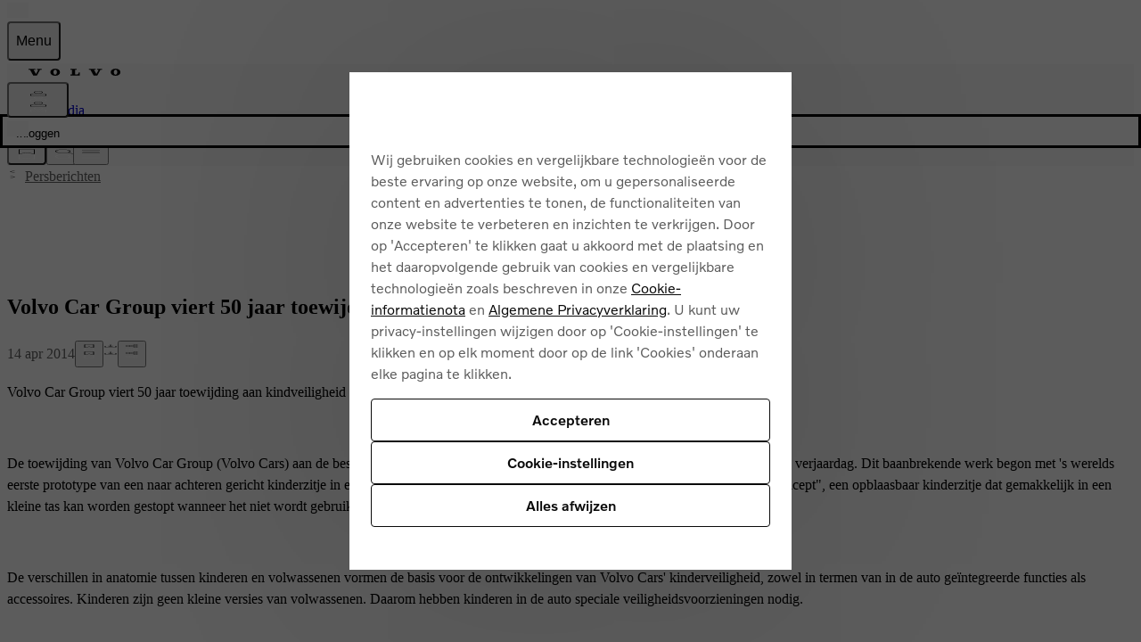

--- FILE ---
content_type: text/css
request_url: https://www.volvocars.com/static/site-navigation/assets/sitenavCart-KEZEeIUk.css
body_size: 180
content:
.sitenav__cartButtonWrapper__zAmjf{position:relative}.sitenav__cartButtonLabel__w5mgL{min-width:1.5rem;height:1.5rem;font-size:14px;line-height:1.35rem;border:1px solid #000000;border-radius:4px}.sitenav__show__w_XB7{display:flex!important;animation:sitenav__zoom__HAVlW .6s cubic-bezier(.87,0,.13,1)}@keyframes sitenav__zoom__HAVlW{0%{transform:scale(0)}to{transform:scale(1)}}.sitenav__displayBlock__eYNxI{display:block!important}


--- FILE ---
content_type: application/javascript
request_url: https://www.volvocars.com/Qbe1hal8zxcMi0sukBor/7G1GrbhrNzchDb/el0ZAQ/Kx4/AUGNiHkkB
body_size: 157587
content:
(function(){if(typeof Array.prototype.entries!=='function'){Object.defineProperty(Array.prototype,'entries',{value:function(){var index=0;const array=this;return {next:function(){if(index<array.length){return {value:[index,array[index++]],done:false};}else{return {done:true};}},[Symbol.iterator]:function(){return this;}};},writable:true,configurable:true});}}());(function(){U1();PO6();Gf6();var qr=function fM(kO,tx){'use strict';var CM=fM;switch(kO){case G:{var GO=tx[l6];PP.push(vb);var dM=Bn[TZ()[AC(pf)](Eh,E2)](GO);var VU=[];for(var Zf in dM)VU[lr()[vg(Cs)](XZ,EZ(EZ([])),gZ)](Zf);VU[OP()[cb(qg)].call(null,gM,nz)]();var Zs;return Zs=function R5(){PP.push(Ug);for(;VU[OP()[cb(sC)](BZ,Ib)];){var n2=VU[Dg()[Ir(hM)].apply(null,[SO,Qb,Ic,Cs])]();if(Ub(n2,dM)){var GM;return R5[OP()[cb(d5)].apply(null,[Vz,RU])]=n2,R5[lr()[vg(gc)](qx,fb,CC)]=EZ(Or),PP.pop(),GM=R5,GM;}}R5[lr()[vg(gc)](qx,EZ(Or),CC)]=EZ(Dz[If]);var T5;return PP.pop(),T5=R5,T5;},PP.pop(),Zs;}break;case Dt:{var PO=tx[l6];var EU=tx[ZL];PP.push(k5);var bh;return bh=IO(Bn[lr()[vg(QC)].call(null,p2,Fc,kh)][OP()[cb(fh)](PC,Zx)](jI(Bn[lr()[vg(QC)].apply(null,[p2,fh,kh])][bM(typeof TZ()[AC(sO)],'undefined')?TZ()[AC(rb)](vz,Rf):TZ()[AC(ds)](w2,TO)](),IO(DV(EU,PO),Dz[Or]))),PO),PP.pop(),bh;}break;case Kt:{var g5=tx[l6];PP.push(Wx);var Sx=new (Bn[lr()[vg(qg)](Rb,vf,Os)])();var X5=Sx[qU(typeof lr()[vg(dO)],'undefined')?lr()[vg(Or)].call(null,pU,Ic,Ns):lr()[vg(fb)](nO,N2,gP)](g5);var Pf=TZ()[AC(wP)](ZM,jb);X5[lr()[vg(XO)](w5,L5,rc)](function(Ws){PP.push(Qf);Pf+=Bn[qU(typeof OP()[cb(Zr)],'undefined')?OP()[cb(lf)](Hg,pg):OP()[cb(hM)](gs,vO)][sZ()[Kg(sC)].apply(null,[D5,cS,hM,Aq,xN])](Ws);PP.pop();});var QI;return QI=Bn[qU(typeof lr()[vg(VS)],IO('',[][[]]))?lr()[vg(Or)].apply(null,[N7,EZ({}),tv]):lr()[vg(xR)].apply(null,[Wc,zA,g7])](Pf),PP.pop(),QI;}break;case I8:{return this;}break;case TE:{PP.push(Wj);try{var pA=PP.length;var nR=EZ(ZL);var zv;return zv=EZ(EZ(Bn[lr()[vg(KQ)].apply(null,[mr,sC,bJ])][bM(typeof TZ()[AC(zA)],IO('',[][[]]))?TZ()[AC(N2)](Xp,dN):TZ()[AC(ds)](PC,OJ)])),PP.pop(),zv;}catch(MQ){PP.splice(DV(pA,Or),Infinity,Wj);var pR;return PP.pop(),pR=EZ({}),pR;}PP.pop();}break;case T8:{var Lp=tx[l6];PP.push(nj);if(bM(typeof Lp,TZ()[AC(Ib)].apply(null,[xS,hR]))){var xB;return xB=TZ()[AC(wP)](SR,jb),PP.pop(),xB;}var Nd;return Nd=Lp[TZ()[AC(qg)](r0,E9)](new (Bn[OP()[cb(cJ)](Hd,wk)])(Dg()[Ir(hq)](t7,Q9,Zr,Or),bM(typeof OP()[cb(Qj)],'undefined')?OP()[cb(sO)](Ts,GB):OP()[cb(lf)].apply(null,[c9,sH])),OP()[cb(qk)].apply(null,[dv,Pk]))[TZ()[AC(qg)].call(null,r0,E9)](new (Bn[bM(typeof OP()[cb(sj)],IO('',[][[]]))?OP()[cb(cJ)].apply(null,[Hd,wk]):OP()[cb(lf)](hS,zk)])(OP()[cb(YD)](QD,n9),OP()[cb(sO)].apply(null,[Ts,GB])),TZ()[AC(fb)](hv,KI))[TZ()[AC(qg)](r0,E9)](new (Bn[OP()[cb(cJ)].apply(null,[Hd,wk])])(TZ()[AC(Qj)](Cq,Gv),OP()[cb(sO)](Ts,GB)),Dg()[Ir(ON)].apply(null,[UQ,jD,lf,fD]))[TZ()[AC(qg)](r0,E9)](new (Bn[OP()[cb(cJ)](Hd,wk)])(TZ()[AC(t7)].apply(null,[Vq,Cs]),OP()[cb(sO)].apply(null,[Ts,GB])),lr()[vg(vf)](DQ,EZ(sC),Vp))[TZ()[AC(qg)].apply(null,[r0,E9])](new (Bn[OP()[cb(cJ)].call(null,Hd,wk)])(qU(typeof TZ()[AC(LS)],'undefined')?TZ()[AC(ds)].call(null,lk,rk):TZ()[AC(hR)](FJ,Rv),OP()[cb(sO)].call(null,Ts,GB)),lr()[vg(d7)](Th,fb,Bv))[TZ()[AC(qg)].call(null,r0,E9)](new (Bn[qU(typeof OP()[cb(Ej)],IO([],[][[]]))?OP()[cb(lf)].call(null,Uk,hd):OP()[cb(cJ)].call(null,Hd,wk)])(OQ()[Np(FA)].call(null,lq,sC,xR,TJ,j9,GR),qU(typeof OP()[cb(KQ)],IO([],[][[]]))?OP()[cb(lf)].apply(null,[VQ,BS]):OP()[cb(sO)](Ts,GB)),OP()[cb(j9)](Y9,Zd))[TZ()[AC(qg)].call(null,r0,E9)](new (Bn[OP()[cb(cJ)].apply(null,[Hd,wk])])(TZ()[AC(LQ)](AB,qv),OP()[cb(sO)](Ts,GB)),OP()[cb(O0)](fS,vv))[TZ()[AC(qg)].apply(null,[r0,E9])](new (Bn[bM(typeof OP()[cb(If)],'undefined')?OP()[cb(cJ)](Hd,wk):OP()[cb(lf)](Ld,SB)])(lr()[vg(gR)](z0,Qb,fb),OP()[cb(sO)](Ts,GB)),OP()[cb(Fc)].apply(null,[PD,xN]))[OP()[cb(Qj)](UD,w2)](sC,jb),PP.pop(),Nd;}break;case Fl:{var Qd;PP.push(Yd);return Qd=new (Bn[OP()[cb(zA)](QM,d7)])()[TZ()[AC(j9)](XD,kk)](),PP.pop(),Qd;}break;case AY:{PP.push(Aj);var Vv=[lr()[vg(rb)](hh,CQ,Dp),TZ()[AC(O0)](hg,vD),TZ()[AC(Fc)](Bf,fH),qU(typeof bB()[kH(hM)],IO(TZ()[AC(wP)].apply(null,[At,jb]),[][[]]))?bB()[kH(TJ)].call(null,mJ,rp,Ic,zH,TQ):bB()[kH(hq)](sj,mv,gQ,B7,hq),bM(typeof Dg()[Ir(TJ)],IO([],[][[]]))?Dg()[Ir(Rf)](Iq,pf,pD,B7):Dg()[Ir(wP)](Yk,PQ,LS,OR),OP()[cb(rd)](Mr,vB),bB()[kH(ON)].apply(null,[SA,DQ,pf,L5,hR]),lr()[vg(gQ)](VC,m9,LJ),OP()[cb(PB)](fO,xD),OP()[cb(S0)](Bx,WJ),bM(typeof TZ()[AC(Fc)],IO('',[][[]]))?TZ()[AC(fh)].apply(null,[mb,QC]):TZ()[AC(ds)].apply(null,[m0,xv]),TZ()[AC(Kj)](Cz,ED),qU(typeof lr()[vg(wP)],IO('',[][[]]))?lr()[vg(Or)](sj,EZ(sC),Tp):lr()[vg(b7)].call(null,NO,KQ,fR),OQ()[Np(ON)](YQ,vB,EZ([]),m9,rb,XN),OP()[cb(jb)](Kb,tp),bM(typeof bB()[kH(sC)],IO(TZ()[AC(wP)].apply(null,[At,jb]),[][[]]))?bB()[kH(B7)].call(null,YD,PQ,GB,hq,gc):bB()[kH(TJ)](ZA,VH,gR,HD,Zr),OP()[cb(dd)].apply(null,[VC,ld]),TZ()[AC(rD)](Dq,DA),OP()[cb(B0)](Sp,rH),bM(typeof bB()[kH(Rf)],IO(TZ()[AC(wP)](At,jb),[][[]]))?bB()[kH(Rf)](FS,WD,XO,NB,Ej):bB()[kH(TJ)](dp,Uv,xN,w5,YD),lr()[vg(cJ)](wr,Fc,nA),bM(typeof TZ()[AC(rd)],'undefined')?TZ()[AC(SH)].apply(null,[df,wq]):TZ()[AC(ds)](sq,UR),OQ()[Np(B7)](RH,LS,rc,Cp,GB,Bd),lr()[vg(sO)].apply(null,[Dh,L5,lN]),OP()[cb(GS)].call(null,DU,jb),bM(typeof lr()[vg(b7)],IO('',[][[]]))?lr()[vg(qk)](nh,IH,UQ):lr()[vg(Or)].apply(null,[E7,If,bj]),sZ()[Kg(B7)](mv,sC,pf,EZ(EZ({})),hR)];if(JA(typeof Bn[OP()[cb(SH)](Y9,b7)][lr()[vg(YD)].call(null,VC,pv,A9)],TZ()[AC(If)].apply(null,[tC,B7]))){var R0;return PP.pop(),R0=null,R0;}var Bk=Vv[OP()[cb(sC)](vC,Ib)];var bR=TZ()[AC(wP)].apply(null,[At,jb]);for(var qI=sC;wS(qI,Bk);qI++){var Ed=Vv[qI];if(bM(Bn[qU(typeof OP()[cb(m9)],IO([],[][[]]))?OP()[cb(lf)](N9,qk):OP()[cb(SH)](Y9,b7)][lr()[vg(YD)](VC,EZ([]),A9)][Ed],undefined)){bR=(bM(typeof TZ()[AC(LH)],'undefined')?TZ()[AC(wP)](At,jb):TZ()[AC(ds)](jD,BH))[TZ()[AC(KA)](g9,LQ)](bR,bB()[kH(YR)](lD,AD,If,Or,ER))[qU(typeof TZ()[AC(VS)],'undefined')?TZ()[AC(ds)](Ep,hq):TZ()[AC(KA)](g9,LQ)](qI);}}var jd;return PP.pop(),jd=bR,jd;}break;case wW:{var EH=tx[l6];var UJ=tx[ZL];PP.push(nS);var WR;var IQ;var P0;var gB;var Od=TZ()[AC(fR)].call(null,r5,nj);var gj=EH[OP()[cb(GB)](lz,lN)](Od);for(gB=sC;wS(gB,gj[OP()[cb(sC)].apply(null,[Ag,Ib])]);gB++){WR=z7(sN(fv(UJ,QC),Dz[lf]),gj[OP()[cb(sC)].call(null,Ag,Ib)]);UJ*=Dz[QC];UJ&=Dz[KQ];UJ+=Dz[TJ];UJ&=Dz[ds];IQ=z7(sN(fv(UJ,QC),Pt[TZ()[AC(L5)](mP,zq)]()),gj[OP()[cb(sC)].call(null,Ag,Ib)]);UJ*=Dz[QC];UJ&=Dz[KQ];UJ+=Dz[TJ];UJ&=Pt[TZ()[AC(gZ)].apply(null,[cR,sj])]();P0=gj[WR];gj[WR]=gj[IQ];gj[IQ]=P0;}var fp;return fp=gj[OP()[cb(L5)](sr,Qv)](Od),PP.pop(),fp;}break;case F4:{var r7;PP.push(DS);return r7=EZ(EZ(Bn[lr()[vg(KQ)](NP,vD,bJ)][bB()[kH(d5)](vp,pI,GB,KQ,b7)])),PP.pop(),r7;}break;case OL:{var ND=tx[l6];var Yv=tx[ZL];PP.push(BA);if(Hk(typeof Bn[TZ()[AC(ON)](Xf,BA)][lr()[vg(jb)].apply(null,[Ov,Ej,lv])],TZ()[AC(If)](BN,B7))){Bn[qU(typeof TZ()[AC(CQ)],'undefined')?TZ()[AC(ds)].call(null,hB,m7):TZ()[AC(ON)].call(null,Xf,BA)][bM(typeof lr()[vg(YR)],IO('',[][[]]))?lr()[vg(jb)].call(null,Ov,EZ(EZ({})),lv):lr()[vg(Or)](HB,dO,DD)]=TZ()[AC(wP)].apply(null,[RR,jb])[TZ()[AC(KA)](nB,LQ)](ND,lr()[vg(Ib)](VQ,LS,GS))[TZ()[AC(KA)].call(null,nB,LQ)](Yv,qU(typeof TZ()[AC(fR)],IO('',[][[]]))?TZ()[AC(ds)].apply(null,[Jd,xD]):TZ()[AC(rN)].call(null,kC,FA));}PP.pop();}break;case KW:{var CR=tx[l6];var PA=tx[ZL];PP.push(nH);if(EZ(gN(CR,PA))){throw new (Bn[OP()[cb(Ej)](Vf,SA)])(TZ()[AC(FS)](M9,tv));}PP.pop();}break;case mn:{var rA=tx[l6];PP.push(v0);try{var IR=PP.length;var DR=EZ([]);if(qU(rA[OP()[cb(SH)].apply(null,[j7,b7])][qU(typeof lr()[vg(MD)],IO('',[][[]]))?lr()[vg(Or)](W7,sC,Ev):lr()[vg(S0)](HN,fR,l9)],undefined)){var NA;return NA=OP()[cb(qN)].apply(null,[Ph,mS]),PP.pop(),NA;}if(qU(rA[OP()[cb(SH)](j7,b7)][lr()[vg(S0)].apply(null,[HN,IH,l9])],EZ({}))){var sR;return sR=OP()[cb(TJ)](kq,md),PP.pop(),sR;}var EQ;return EQ=qU(typeof OP()[cb(gc)],'undefined')?OP()[cb(lf)].apply(null,[Zp,Tj]):OP()[cb(KQ)](EC,TA),PP.pop(),EQ;}catch(sp){PP.splice(DV(IR,Or),Infinity,v0);var ZQ;return ZQ=bB()[kH(xR)](QR,EN,ZH,fD,IH),PP.pop(),ZQ;}PP.pop();}break;case qL:{PP.push(sd);var mR;return mR=qU(typeof Bn[bM(typeof lr()[vg(t7)],IO([],[][[]]))?lr()[vg(KQ)].apply(null,[N5,EZ(sC),bJ]):lr()[vg(Or)](wq,O0,Wp)][TZ()[AC(xN)].apply(null,[Bp,ER])],bB()[kH(sC)](XO,zD,rd,QC,CQ))||qU(typeof Bn[lr()[vg(KQ)](N5,Wp,bJ)][lr()[vg(j9)].call(null,nO,hR,tk)],bB()[kH(sC)].apply(null,[XO,zD,SH,QC,Fc]))||qU(typeof Bn[lr()[vg(KQ)](N5,hM,bJ)][TZ()[AC(zA)].apply(null,[vN,rp])],bB()[kH(sC)](XO,zD,QC,QC,sC)),PP.pop(),mR;}break;case Q6:{PP.push(lA);var xQ=bM(typeof OP()[cb(X0)],IO('',[][[]]))?OP()[cb(CS)].apply(null,[HC,EA]):OP()[cb(lf)].call(null,k7,xd);var K7=lr()[vg(pS)].call(null,Rg,fh,bQ);for(var KR=sC;wS(KR,Pk);KR++)xQ+=K7[lr()[vg(TJ)].apply(null,[XU,Q9,Vq])](Bn[lr()[vg(QC)](WI,rc,kh)][OP()[cb(fh)].call(null,nO,Zx)](jI(Bn[lr()[vg(QC)](WI,KA,kh)][TZ()[AC(rb)](Zl,Rf)](),K7[OP()[cb(sC)](qO,Ib)])));var vd;return PP.pop(),vd=xQ,vd;}break;case q1:{var J9=EZ(ZL);PP.push(SN);try{var FR=PP.length;var Rk=EZ(ZL);if(Bn[qU(typeof lr()[vg(d5)],IO('',[][[]]))?lr()[vg(Or)].call(null,Q0,ZH,Uq):lr()[vg(KQ)](Ez,b7,bJ)][OP()[cb(rN)](Pz,T7)]){Bn[qU(typeof lr()[vg(X0)],IO('',[][[]]))?lr()[vg(Or)].call(null,l0,gR,qp):lr()[vg(KQ)](Ez,qg,bJ)][qU(typeof OP()[cb(Zr)],'undefined')?OP()[cb(lf)].apply(null,[Md,x0]):OP()[cb(rN)].call(null,Pz,T7)][qU(typeof OP()[cb(FA)],'undefined')?OP()[cb(lf)].apply(null,[Hj,Wk]):OP()[cb(Qk)].call(null,Z5,JB)](TZ()[AC(DA)](Wh,kQ),TZ()[AC(Ck)](Dq,RU));Bn[lr()[vg(KQ)](Ez,EZ(Or),bJ)][OP()[cb(rN)].call(null,Pz,T7)][lr()[vg(gP)](JM,FA,CA)](TZ()[AC(DA)].call(null,Wh,kQ));J9=EZ(l6);}}catch(zp){PP.splice(DV(FR,Or),Infinity,SN);}var PJ;return PP.pop(),PJ=J9,PJ;}break;case ll:{var T0=tx[l6];PP.push(tR);var SD=OP()[cb(qN)](Jh,mS);try{var rS=PP.length;var NS=EZ([]);if(T0[bM(typeof OP()[cb(md)],IO([],[][[]]))?OP()[cb(SH)].apply(null,[nJ,b7]):OP()[cb(lf)](vj,gv)][TZ()[AC(Lq)](M0,cQ)]){var LD=T0[OP()[cb(SH)](nJ,b7)][bM(typeof TZ()[AC(KA)],IO([],[][[]]))?TZ()[AC(Lq)].apply(null,[M0,cQ]):TZ()[AC(ds)].call(null,Ip,Gd)][TZ()[AC(gR)].apply(null,[Mc,CC])]();var RB;return PP.pop(),RB=LD,RB;}else{var d0;return PP.pop(),d0=SD,d0;}}catch(Xv){PP.splice(DV(rS,Or),Infinity,tR);var AS;return PP.pop(),AS=SD,AS;}PP.pop();}break;case NV:{var Gj=tx[l6];PP.push(M7);var Ok=Gj[qU(typeof OP()[cb(Ck)],IO([],[][[]]))?OP()[cb(lf)].call(null,jb,Mv):OP()[cb(SH)](bq,b7)][TZ()[AC(Bj)].call(null,s5,SS)];if(Ok){var Sk=Ok[TZ()[AC(gR)](g2,CC)]();var IN;return PP.pop(),IN=Sk,IN;}else{var WS;return WS=bM(typeof OP()[cb(S0)],'undefined')?OP()[cb(qN)](qP,mS):OP()[cb(lf)](Iv,ZS),PP.pop(),WS;}PP.pop();}break;case GW:{PP.push(wA);this[lr()[vg(gc)](vS,QC,CC)]=EZ(sC);var HR=this[OP()[cb(gR)](Vk,b0)][sC][sZ()[Kg(FA)](tB,Wp,wP,NR,rb)];if(qU(sZ()[Kg(lf)](P9,LJ,ds,rc,N2),HR[OP()[cb(R9)].apply(null,[kS,vD])]))throw HR[bM(typeof OP()[cb(tQ)],'undefined')?OP()[cb(W7)](Hj,O0):OP()[cb(lf)](TJ,bp)];var I7;return I7=this[bM(typeof TZ()[AC(Kj)],IO([],[][[]]))?TZ()[AC(NR)].apply(null,[jS,gQ]):TZ()[AC(ds)].call(null,LN,vH)],PP.pop(),I7;}break;case lE:{var bS=tx[l6];PP.push(qR);var nd=lr()[vg(bA)].call(null,w5,fh,jD);var Zq=lr()[vg(bA)].apply(null,[w5,pD,jD]);if(bS[TZ()[AC(ON)].call(null,TC,BA)]){var wp=bS[TZ()[AC(ON)].call(null,TC,BA)][lr()[vg(Vq)](Lb,W7,FN)](OP()[cb(Kv)].call(null,hk,nA));var Av=wp[TZ()[AC(tQ)](GJ,Pv)](OP()[cb(YN)](cg,Gv));if(Av){var O7=Av[OP()[cb(MJ)](mH,MJ)](TZ()[AC(mp)].apply(null,[hh,O0]));if(O7){nd=Av[TZ()[AC(Qk)].apply(null,[lM,JS])](O7[qU(typeof lr()[vg(pS)],'undefined')?lr()[vg(Or)](ZH,cJ,bd):lr()[vg(bQ)].apply(null,[HN,zA,Zx])]);Zq=Av[bM(typeof TZ()[AC(PB)],'undefined')?TZ()[AC(Qk)].call(null,lM,JS):TZ()[AC(ds)](rQ,ZJ)](O7[bM(typeof OP()[cb(XQ)],IO('',[][[]]))?OP()[cb(kk)](nr,ED):OP()[cb(lf)](dA,sB)]);}}}var Ek;return Ek=Kk(I8,[Dg()[Ir(d5)](vR,MJ,t7,FA),nd,OP()[cb(WA)].call(null,cx,sv),Zq]),PP.pop(),Ek;}break;case KF:{PP.push(hS);try{var DI=PP.length;var HH=EZ(ZL);var j0;return j0=EZ(EZ(Bn[lr()[vg(KQ)](LI,Rv,bJ)][OP()[cb(rN)](KZ,T7)])),PP.pop(),j0;}catch(CJ){PP.splice(DV(DI,Or),Infinity,hS);var Id;return PP.pop(),Id=EZ(EZ(l6)),Id;}PP.pop();}break;case J6:{var c0=tx[l6];PP.push(CD);var Rq;return Rq=EZ(EZ(c0[OP()[cb(SH)](GR,b7)]))&&EZ(EZ(c0[OP()[cb(SH)].apply(null,[GR,b7])][lr()[vg(YD)](DH,LH,A9)]))&&c0[qU(typeof OP()[cb(N2)],'undefined')?OP()[cb(lf)](Qq,x7):OP()[cb(SH)](GR,b7)][lr()[vg(YD)](DH,FA,A9)][sC]&&qU(c0[OP()[cb(SH)](GR,b7)][lr()[vg(YD)].call(null,DH,fR,A9)][sC][bM(typeof TZ()[AC(S9)],IO('',[][[]]))?TZ()[AC(gR)].apply(null,[MP,CC]):TZ()[AC(ds)](mq,qq)](),OP()[cb(pq)](bg,pf))?qU(typeof OP()[cb(ER)],IO('',[][[]]))?OP()[cb(lf)](qN,MR):OP()[cb(KQ)].apply(null,[nM,TA]):OP()[cb(TJ)](xj,md),PP.pop(),Rq;}break;case C4:{PP.push(Eh);var MB;return MB=OP()[cb(Wp)](Xz,NR),PP.pop(),MB;}break;case tV:{PP.push(pS);try{var gA=PP.length;var AI=EZ(EZ(l6));var fk=IO(Bn[OP()[cb(FS)].apply(null,[AB,Yj])](Bn[lr()[vg(KQ)](bj,Rv,bJ)][qU(typeof TZ()[AC(qg)],IO('',[][[]]))?TZ()[AC(ds)](hj,fj):TZ()[AC(ZH)](q2,m0)]),B9(Bn[OP()[cb(FS)].apply(null,[AB,Yj])](Bn[lr()[vg(KQ)](bj,Cp,bJ)][OP()[cb(p9)].apply(null,[AD,L0])]),Or));fk+=IO(B9(Bn[OP()[cb(FS)].apply(null,[AB,Yj])](Bn[lr()[vg(KQ)].call(null,bj,gZ,bJ)][qU(typeof lr()[vg(Ej)],IO([],[][[]]))?lr()[vg(Or)].apply(null,[L0,EZ([]),KQ]):lr()[vg(O0)](wI,EZ(sC),C9)]),fD),B9(Bn[OP()[cb(FS)].apply(null,[AB,Yj])](Bn[lr()[vg(KQ)](bj,wP,bJ)][lr()[vg(Fc)](JQ,EZ(EZ(sC)),Ad)]),Cs));fk+=IO(B9(Bn[OP()[cb(FS)].call(null,AB,Yj)](Bn[lr()[vg(KQ)](bj,EZ(EZ({})),bJ)][qU(typeof lr()[vg(dd)],'undefined')?lr()[vg(Or)].call(null,R7,EZ(EZ(Or)),kR):lr()[vg(fh)](gq,PB,pS)]),TJ),B9(Bn[OP()[cb(FS)](AB,Yj)](Bn[lr()[vg(KQ)](bj,Or,bJ)][TZ()[AC(ER)](mp,Z7)]),ds));fk+=IO(B9(Bn[qU(typeof OP()[cb(PB)],'undefined')?OP()[cb(lf)](fj,g9):OP()[cb(FS)].apply(null,[AB,Yj])](Bn[qU(typeof lr()[vg(t7)],'undefined')?lr()[vg(Or)](nB,Zr,Xq):lr()[vg(KQ)](bj,C9,bJ)][qU(typeof OQ()[Np(hq)],IO([],[][[]]))?OQ()[Np(Cs)](Uk,TS,rD,nD,CQ,C7):OQ()[Np(Rf)](TA,Qj,QC,Zr,rb,pS)]),Dz[AQ]),B9(Bn[bM(typeof OP()[cb(jb)],IO('',[][[]]))?OP()[cb(FS)](AB,Yj):OP()[cb(lf)].call(null,XD,cN)](Bn[lr()[vg(KQ)].call(null,bj,YD,bJ)][OP()[cb(Gv)].call(null,Uk,Bj)]),lf));fk+=IO(B9(Bn[OP()[cb(FS)].apply(null,[AB,Yj])](Bn[lr()[vg(KQ)].apply(null,[bj,EZ(Or),bJ])][OP()[cb(ZN)](pI,Fc)]),QC),B9(Bn[OP()[cb(FS)](AB,Yj)](Bn[bM(typeof lr()[vg(Rf)],IO([],[][[]]))?lr()[vg(KQ)](bj,rd,bJ):lr()[vg(Or)](n0,fD,GB)][TZ()[AC(rd)](QQ,Ov)]),KQ));fk+=IO(B9(Bn[OP()[cb(FS)](AB,Yj)](Bn[lr()[vg(KQ)].apply(null,[bj,Ej,bJ])][lr()[vg(Kj)](OS,R9,cS)]),wP),B9(Bn[OP()[cb(FS)].call(null,AB,Yj)](Bn[lr()[vg(KQ)].apply(null,[bj,qg,bJ])][lr()[vg(rD)](Xq,pv,US)]),FA));fk+=IO(B9(Bn[bM(typeof OP()[cb(jb)],'undefined')?OP()[cb(FS)](AB,Yj):OP()[cb(lf)](LS,gP)](Bn[bM(typeof lr()[vg(dO)],IO('',[][[]]))?lr()[vg(KQ)](bj,N2,bJ):lr()[vg(Or)](Bp,hq,Ld)][OP()[cb(U0)].call(null,Kp,lv)]),hM),B9(Bn[bM(typeof OP()[cb(fR)],'undefined')?OP()[cb(FS)].call(null,AB,Yj):OP()[cb(lf)](XR,lB)](Bn[lr()[vg(KQ)](bj,KQ,bJ)][lr()[vg(SH)](Hp,EZ(EZ([])),xR)]),hq));fk+=IO(B9(Bn[bM(typeof OP()[cb(If)],IO([],[][[]]))?OP()[cb(FS)].call(null,AB,Yj):OP()[cb(lf)](vk,FD)](Bn[lr()[vg(KQ)].apply(null,[bj,TH,bJ])][sZ()[Kg(Rf)](TA,DA,FA,LQ,lf)]),ON),B9(Bn[qU(typeof OP()[cb(Cs)],IO('',[][[]]))?OP()[cb(lf)](Tk,nD):OP()[cb(FS)](AB,Yj)](Bn[bM(typeof lr()[vg(B0)],'undefined')?lr()[vg(KQ)](bj,EZ(EZ(sC)),bJ):lr()[vg(Or)](Gv,If,Hj)][lr()[vg(xN)].call(null,RS,nA,xN)]),Dz[xR]));fk+=IO(B9(Bn[OP()[cb(FS)].apply(null,[AB,Yj])](Bn[bM(typeof lr()[vg(lf)],IO([],[][[]]))?lr()[vg(KQ)](bj,hR,bJ):lr()[vg(Or)].apply(null,[zQ,rb,GA])][bM(typeof sZ()[Kg(TJ)],IO(TZ()[AC(wP)](fA,jb),[][[]]))?sZ()[Kg(YR)].call(null,TA,sv,xR,fD,Rv):sZ()[Kg(ds)].apply(null,[HA,OB,kd,gQ,j9])]),Rf),B9(Bn[OP()[cb(FS)].apply(null,[AB,Yj])](Bn[lr()[vg(KQ)](bj,N2,bJ)][OQ()[Np(YR)].apply(null,[TA,NR,EZ(sC),d5,B7,ZH])]),YR));fk+=IO(B9(Bn[OP()[cb(FS)](AB,Yj)](Bn[lr()[vg(KQ)].apply(null,[bj,LQ,bJ])][OP()[cb(KI)](dI,fH)]),d5),B9(Bn[bM(typeof OP()[cb(Ic)],IO([],[][[]]))?OP()[cb(FS)](AB,Yj):OP()[cb(lf)](Ad,x9)](Bn[lr()[vg(KQ)].apply(null,[bj,W7,bJ])][bM(typeof TZ()[AC(Rv)],IO([],[][[]]))?TZ()[AC(PB)](AB,sv):TZ()[AC(ds)](T9,lD)]),pf));fk+=IO(B9(Bn[OP()[cb(FS)](AB,Yj)](Bn[lr()[vg(KQ)](bj,cJ,bJ)][TZ()[AC(S0)](mv,TQ)]),xR),B9(Bn[OP()[cb(FS)].apply(null,[AB,Yj])](Bn[lr()[vg(KQ)].call(null,bj,qk,bJ)][bB()[kH(pf)].call(null,TD,TA,ON,AQ,w7)]),If));fk+=IO(B9(Bn[OP()[cb(FS)](AB,Yj)](Bn[lr()[vg(KQ)](bj,LH,bJ)][lr()[vg(zA)](NN,gQ,ld)]),Ib),B9(Bn[bM(typeof OP()[cb(YD)],IO('',[][[]]))?OP()[cb(FS)](AB,Yj):OP()[cb(lf)].apply(null,[FJ,Ik])](Bn[lr()[vg(KQ)](bj,W7,bJ)][sZ()[Kg(d5)].apply(null,[TA,dQ,If,rc,ON])]),AQ));fk+=IO(B9(Bn[OP()[cb(FS)](AB,Yj)](Bn[qU(typeof lr()[vg(dd)],'undefined')?lr()[vg(Or)].call(null,tH,B7,Cd):lr()[vg(KQ)](bj,VS,bJ)][lr()[vg(N2)](v0,mA,kD)]),Dz[LS]),B9(Bn[OP()[cb(FS)](AB,Yj)](Bn[lr()[vg(KQ)](bj,EZ(EZ(Or)),bJ)][lr()[vg(ZH)].call(null,q9,EZ([]),t7)]),Zr));fk+=IO(B9(Bn[OP()[cb(FS)].call(null,AB,Yj)](Bn[lr()[vg(KQ)].apply(null,[bj,d5,bJ])][TZ()[AC(jb)].apply(null,[L7,V9])]),Dz[Zr]),B9(Bn[OP()[cb(FS)](AB,Yj)](Bn[lr()[vg(KQ)](bj,Ic,bJ)][lr()[vg(ER)].apply(null,[vq,EZ(Or),jb])]),Dz[Ej]));fk+=IO(B9(Bn[OP()[cb(FS)](AB,Yj)](Bn[lr()[vg(KQ)](bj,C9,bJ)][OP()[cb(S9)](Jj,W7)]),L5),B9(Bn[bM(typeof OP()[cb(vf)],'undefined')?OP()[cb(FS)](AB,Yj):OP()[cb(lf)].call(null,Or,gR)](Bn[qU(typeof lr()[vg(cB)],IO([],[][[]]))?lr()[vg(Or)].apply(null,[Ic,EZ(sC),S7]):lr()[vg(KQ)](bj,cJ,bJ)][lr()[vg(rd)](wA,EZ(Or),VS)]),nA));fk+=IO(B9(Bn[OP()[cb(FS)](AB,Yj)](Bn[lr()[vg(KQ)](bj,O0,bJ)][qU(typeof TZ()[AC(sC)],IO([],[][[]]))?TZ()[AC(ds)].apply(null,[ZD,If]):TZ()[AC(dd)].call(null,Zx,MD)]),fR),B9(Bn[OP()[cb(FS)](AB,Yj)](Bn[lr()[vg(KQ)].call(null,bj,gR,bJ)][TZ()[AC(B0)](hg,Or)]),gZ));fk+=IO(IO(B9(Bn[OP()[cb(FS)](AB,Yj)](Bn[TZ()[AC(ON)](kp,BA)][lr()[vg(PB)](qS,PB,vA)]),MD),B9(Bn[OP()[cb(FS)].call(null,AB,Yj)](Bn[lr()[vg(KQ)].call(null,bj,xN,bJ)][qU(typeof TZ()[AC(AQ)],'undefined')?TZ()[AC(ds)].call(null,mD,Jd):TZ()[AC(GS)](DQ,kD)]),Dz[GB])),B9(Bn[OP()[cb(FS)].call(null,AB,Yj)](Bn[lr()[vg(KQ)].apply(null,[bj,EZ(EZ({})),bJ])][qU(typeof OP()[cb(sO)],IO('',[][[]]))?OP()[cb(lf)](BS,hQ):OP()[cb(LJ)].call(null,cj,j7)]),NB));var pp;return pp=fk[TZ()[AC(gR)](f5,CC)](),PP.pop(),pp;}catch(DB){PP.splice(DV(gA,Or),Infinity,pS);var Sq;return Sq=OP()[cb(TJ)](wj,md),PP.pop(),Sq;}PP.pop();}break;case Nl:{var wD=tx[l6];var BQ=tx[ZL];PP.push(dv);var np=BQ[OP()[cb(DA)](Dh,Jv)];var f7=BQ[qU(typeof lr()[vg(rN)],'undefined')?lr()[vg(Or)](Wq,sC,JR):lr()[vg(XB)](xO,sj,GR)];var mB=BQ[qU(typeof TZ()[AC(Rv)],IO([],[][[]]))?TZ()[AC(ds)](tN,Ij):TZ()[AC(Z7)](cf,Lq)];var Sj=BQ[lr()[vg(sv)](Cf,MD,rd)];var bH=BQ[sZ()[Kg(xR)](Yp,Rf,FA,Aq,nA)];var Pq=BQ[lr()[vg(tp)].call(null,rs,Ej,qk)];var k9=BQ[lr()[vg(FS)].call(null,nP,rc,W0)];var GD=BQ[OP()[cb(Ck)](DO,qk)];var dk;return dk=TZ()[AC(wP)](X8,jb)[TZ()[AC(KA)].apply(null,[XJ,LQ])](wD)[TZ()[AC(KA)].apply(null,[XJ,LQ])](np,bM(typeof bB()[kH(FA)],IO(TZ()[AC(wP)](X8,jb),[][[]]))?bB()[kH(YR)](lD,Mv,lf,Or,YD):bB()[kH(TJ)].call(null,w0,dB,KA,rb,Ic))[TZ()[AC(KA)](XJ,LQ)](f7,bM(typeof bB()[kH(KQ)],IO(bM(typeof TZ()[AC(KQ)],IO([],[][[]]))?TZ()[AC(wP)](X8,jb):TZ()[AC(ds)](zN,Rp),[][[]]))?bB()[kH(YR)].apply(null,[lD,Mv,Rf,Or,C9]):bB()[kH(TJ)].apply(null,[Xk,mv,B7,R7,Ej]))[TZ()[AC(KA)].apply(null,[XJ,LQ])](mB,bM(typeof bB()[kH(FA)],IO(TZ()[AC(wP)](X8,jb),[][[]]))?bB()[kH(YR)](lD,Mv,QC,Or,EZ(sC)):bB()[kH(TJ)](BR,XB,Q9,vq,Ic))[bM(typeof TZ()[AC(mA)],'undefined')?TZ()[AC(KA)].call(null,XJ,LQ):TZ()[AC(ds)](P7,JS)](Sj,bB()[kH(YR)](lD,Mv,j9,Or,cB))[bM(typeof TZ()[AC(XQ)],'undefined')?TZ()[AC(KA)].apply(null,[XJ,LQ]):TZ()[AC(ds)].call(null,Jq,H0)](bH,bB()[kH(YR)].apply(null,[lD,Mv,nA,Or,XO]))[TZ()[AC(KA)](XJ,LQ)](Pq,bM(typeof bB()[kH(QC)],IO([],[][[]]))?bB()[kH(YR)].call(null,lD,Mv,cJ,Or,fD):bB()[kH(TJ)](Q0,VS,Cp,D7,dO))[TZ()[AC(KA)](XJ,LQ)](k9,bB()[kH(YR)](lD,Mv,L5,Or,rd))[TZ()[AC(KA)](XJ,LQ)](GD,bM(typeof TZ()[AC(AQ)],IO('',[][[]]))?TZ()[AC(NB)](Ex,gZ):TZ()[AC(ds)](UA,bd)),PP.pop(),dk;}break;}};var EZ=function(NI){return !NI;};var K0=function hH(c7,KN){'use strict';var IB=hH;switch(c7){case I8:{var t9=KN[l6];var gp;PP.push(Qf);return gp=t9&&JA(bB()[kH(sC)](XO,D5,W7,QC,W7),typeof Bn[OP()[cb(YR)].apply(null,[dH,ON])])&&qU(t9[TZ()[AC(FA)].call(null,gz,FS)],Bn[OP()[cb(YR)](dH,ON)])&&bM(t9,Bn[OP()[cb(YR)](dH,ON)][OP()[cb(wP)].apply(null,[AD,dd])])?qU(typeof lr()[vg(d5)],IO('',[][[]]))?lr()[vg(Or)](Nv,EZ(sC),F0):lr()[vg(R9)].call(null,rs,vD,Ck):typeof t9,PP.pop(),gp;}break;case lW:{var CB=KN[l6];return typeof CB;}break;case G:{var mj=KN[l6];var z9=KN[ZL];var QA=KN[G];PP.push(Mv);mj[z9]=QA[OP()[cb(d5)](OO,RU)];PP.pop();}break;case XX:{var kB=KN[l6];var BI=KN[ZL];var D0=KN[G];return kB[BI]=D0;}break;case F4:{var p7=KN[l6];var cH=KN[ZL];var QN=KN[G];PP.push(gH);try{var s7=PP.length;var kv=EZ([]);var jp;return jp=Kk(I8,[OP()[cb(R9)](Ap,vD),lr()[vg(IH)].apply(null,[TM,EZ({}),m0]),OP()[cb(W7)].call(null,wv,O0),p7.call(cH,QN)]),PP.pop(),jp;}catch(Zj){PP.splice(DV(s7,Or),Infinity,gH);var mQ;return mQ=Kk(I8,[OP()[cb(R9)](Ap,vD),sZ()[Kg(lf)].call(null,pH,LJ,ds,YR,sj),OP()[cb(W7)](wv,O0),Zj]),PP.pop(),mQ;}PP.pop();}break;case GL:{return this;}break;case mW:{var Fv=KN[l6];var SI;PP.push(sJ);return SI=Kk(I8,[OP()[cb(Q9)](cs,kh),Fv]),PP.pop(),SI;}break;case qm:{return this;}break;case IV:{return this;}break;case mm:{PP.push(sD);var Xj;return Xj=OP()[cb(Wp)](ZU,NR),PP.pop(),Xj;}break;case KW:{var sQ=KN[l6];PP.push(HB);var f0=Bn[TZ()[AC(pf)](NH,E2)](sQ);var bk=[];for(var fd in f0)bk[lr()[vg(Cs)](nJ,NB,gZ)](fd);bk[OP()[cb(qg)](F0,nz)]();var lQ;return lQ=function Ak(){PP.push(g0);for(;bk[OP()[cb(sC)](dr,Ib)];){var Up=bk[Dg()[Ir(hM)](wx,Qb,ZH,Cs)]();if(Ub(Up,f0)){var tq;return Ak[OP()[cb(d5)].apply(null,[zb,RU])]=Up,Ak[lr()[vg(gc)].call(null,Zg,EZ({}),CC)]=EZ(Or),PP.pop(),tq=Ak,tq;}}Ak[lr()[vg(gc)](Zg,ds,CC)]=EZ(sC);var Vd;return PP.pop(),Vd=Ak,Vd;},PP.pop(),lQ;}break;case KF:{PP.push(nq);this[lr()[vg(gc)].call(null,cP,pv,CC)]=EZ(Dz[If]);var lp=this[OP()[cb(gR)].call(null,q7,b0)][sC][sZ()[Kg(FA)](Z0,Wp,wP,Qj,ER)];if(qU(bM(typeof sZ()[Kg(hM)],IO([],[][[]]))?sZ()[Kg(lf)].call(null,UR,LJ,ds,fb,fR):sZ()[Kg(ds)].apply(null,[Ld,nD,nN,b7,Bd]),lp[OP()[cb(R9)](Eq,vD)]))throw lp[OP()[cb(W7)](wN,O0)];var sS;return sS=this[TZ()[AC(NR)](bq,gQ)],PP.pop(),sS;}break;case C8:{var p0=KN[l6];var ES;PP.push(HS);return ES=p0&&JA(bB()[kH(sC)].apply(null,[XO,xk,NR,QC,EZ(EZ([]))]),typeof Bn[bM(typeof OP()[cb(cB)],'undefined')?OP()[cb(YR)].apply(null,[C2,ON]):OP()[cb(lf)].apply(null,[PD,L0])])&&qU(p0[TZ()[AC(FA)](sx,FS)],Bn[OP()[cb(YR)](C2,ON)])&&bM(p0,Bn[OP()[cb(YR)](C2,ON)][OP()[cb(wP)].apply(null,[RO,dd])])?qU(typeof lr()[vg(KQ)],'undefined')?lr()[vg(Or)](kp,vD,jS):lr()[vg(R9)].call(null,rg,m9,Ck):typeof p0,PP.pop(),ES;}break;case jF:{var Jp=KN[l6];return typeof Jp;}break;case XT:{var hD=KN[l6];var IS;PP.push(CA);return IS=hD&&JA(bB()[kH(sC)](XO,WB,LH,QC,NB),typeof Bn[bM(typeof OP()[cb(LS)],IO('',[][[]]))?OP()[cb(YR)](UN,ON):OP()[cb(lf)].call(null,G0,CN)])&&qU(hD[TZ()[AC(FA)](lx,FS)],Bn[OP()[cb(YR)](UN,ON)])&&bM(hD,Bn[bM(typeof OP()[cb(TJ)],IO([],[][[]]))?OP()[cb(YR)](UN,ON):OP()[cb(lf)](jA,cB)][OP()[cb(wP)](VB,dd)])?lr()[vg(R9)](SM,RN,Ck):typeof hD,PP.pop(),IS;}break;case bt:{var ck=KN[l6];return typeof ck;}break;case rW:{var FB=KN[l6];var rj;PP.push(bv);return rj=FB&&JA(bM(typeof bB()[kH(hq)],IO([],[][[]]))?bB()[kH(sC)].apply(null,[XO,Wd,YR,QC,LS]):bB()[kH(TJ)].apply(null,[XA,Wv,YD,xk,Qj]),typeof Bn[bM(typeof OP()[cb(LS)],IO('',[][[]]))?OP()[cb(YR)].call(null,Ap,ON):OP()[cb(lf)].apply(null,[tk,Gp])])&&qU(FB[qU(typeof TZ()[AC(DA)],'undefined')?TZ()[AC(ds)].apply(null,[C7,rq]):TZ()[AC(FA)](Xx,FS)],Bn[OP()[cb(YR)](Ap,ON)])&&bM(FB,Bn[OP()[cb(YR)](Ap,ON)][OP()[cb(wP)](Rb,dd)])?lr()[vg(R9)](qf,QC,Ck):typeof FB,PP.pop(),rj;}break;case Q8:{var Rj=KN[l6];return typeof Rj;}break;case Ct:{var Sv=KN[l6];var wR;PP.push(SA);return wR=Sv&&JA(bB()[kH(sC)](XO,kS,ZH,QC,hq),typeof Bn[OP()[cb(YR)].apply(null,[XS,ON])])&&qU(Sv[TZ()[AC(FA)](cr,FS)],Bn[OP()[cb(YR)](XS,ON)])&&bM(Sv,Bn[OP()[cb(YR)](XS,ON)][qU(typeof OP()[cb(PB)],IO([],[][[]]))?OP()[cb(lf)].call(null,lB,fJ):OP()[cb(wP)](r0,dd)])?lr()[vg(R9)](Ps,lf,Ck):typeof Sv,PP.pop(),wR;}break;case n1:{var vI=KN[l6];return typeof vI;}break;case Dm:{var zd=KN[l6];var qB=KN[ZL];var Gk=KN[G];PP.push(wd);zd[qB]=Gk[OP()[cb(d5)](W5,RU)];PP.pop();}break;case rY:{var KH=KN[l6];var AA=KN[ZL];var BB=KN[G];return KH[AA]=BB;}break;case DY:{var QB=KN[l6];var Oj=KN[ZL];var lR=KN[G];PP.push(sj);try{var Oq=PP.length;var RD=EZ(ZL);var YH;return YH=Kk(I8,[OP()[cb(R9)].apply(null,[vf,vD]),qU(typeof lr()[vg(rD)],IO([],[][[]]))?lr()[vg(Or)].apply(null,[wB,xN,hR]):lr()[vg(IH)](cq,gc,m0),bM(typeof OP()[cb(U0)],IO('',[][[]]))?OP()[cb(W7)](lN,O0):OP()[cb(lf)](Op,Lj),QB.call(Oj,lR)]),PP.pop(),YH;}catch(zj){PP.splice(DV(Oq,Or),Infinity,sj);var Nk;return Nk=Kk(I8,[OP()[cb(R9)](vf,vD),sZ()[Kg(lf)](Xd,LJ,ds,vD,vB),OP()[cb(W7)].call(null,lN,O0),zj]),PP.pop(),Nk;}PP.pop();}break;case UL:{return this;}break;case Am:{var EJ=KN[l6];PP.push(Zv);var cD;return cD=Kk(I8,[qU(typeof OP()[cb(pf)],'undefined')?OP()[cb(lf)](ZB,VA):OP()[cb(Q9)](Fs,kh),EJ]),PP.pop(),cD;}break;}};var PH=function(){return Rd.apply(this,[l6,arguments]);};var Cv=function(){var gk;if(typeof Bn["window"]["XMLHttpRequest"]!=='undefined'){gk=new (Bn["window"]["XMLHttpRequest"])();}else if(typeof Bn["window"]["XDomainRequest"]!=='undefined'){gk=new (Bn["window"]["XDomainRequest"])();gk["onload"]=function(){this["readyState"]=4;if(this["onreadystatechange"] instanceof Bn["Function"])this["onreadystatechange"]();};}else{gk=new (Bn["window"]["ActiveXObject"])('Microsoft.XMLHTTP');}if(typeof gk["withCredentials"]!=='undefined'){gk["withCredentials"]=true;}return gk;};var gS=function(Nq){var jv=Nq[0]-Nq[1];var O9=Nq[2]-Nq[3];var pj=Nq[4]-Nq[5];var v9=Bn["Math"]["sqrt"](jv*jv+O9*O9+pj*pj);return Bn["Math"]["floor"](v9);};var pQ=function(){return Rd.apply(this,[p8,arguments]);};var E0=function(UB){if(UB===undefined||UB==null){return 0;}var VR=UB["toLowerCase"]()["replace"](/[^a-z]+/gi,'');return VR["length"];};var JA=function(jR,PR){return jR==PR;};var kA=function(){return ["\x61\x70\x70\x6c\x79","\x66\x72\x6f\x6d\x43\x68\x61\x72\x43\x6f\x64\x65","\x53\x74\x72\x69\x6e\x67","\x63\x68\x61\x72\x43\x6f\x64\x65\x41\x74"];};var cA=function(){return Rd.apply(this,[rW,arguments]);};var n7=function(){if(Bn["Date"]["now"]&&typeof Bn["Date"]["now"]()==='number'){return Bn["Math"]["round"](Bn["Date"]["now"]()/1000);}else{return Bn["Math"]["round"](+new (Bn["Date"])()/1000);}};var gN=function(jB,WQ){return jB instanceof WQ;};var vQ=function(){return ["66","\x00\v,N","T\f8","\nIGS","83","1I3]","KBA","WGC","WYN/\f","\rQL","XGIrI\f","","^\r9:X","RE>_!/QOT","6W\t","^\x3f-G\x07","\x40X\n","25F\v\b>,O\tO\"i\n(ZIC","^Oe_","\nLyr\x07_7S\x07","3GlS_AM\\S","mW","Q\rC","GG\t","G\t%\f]*","u<\x00\\","^","M","\x3fFGCCWHV","+\x40","t","EPVQ_\\,g","1`m5N\x3f;RGUp\\","r","Q\bX5_",")Y","ZQ\x40XR","\nJ\nX5j\x003G\ndCBWVOP.BV!\v","%\\~Gx","O\f:CC\x3fT\x400EKUR\x07\\TG","qT7C","udGR \fZ!KD-O$O4WR\nVCXMGTJA=\x00\x00","9T\t","[R\nV","FP","S _","QGO_j","\"5FFC","F\x40V","Kd","\x40\f","S]e%C;Csa[Vz[^r\x07>zJ;[DG3","\b,P","G-=",";\x00\x4048V\n","","\v0A\x00","SB","ZIrH\x07V\n\'\vm\v6N\x07O\"","/C\t",",\x00B =G","CVI]^","+B\b,7VG","\rK","QS<_","3","PR_"," ","\b\x3fl^C]XAGO\t","\"1W/-O\nY;","a\x008VIR2PJVO\nE#","Y\f\b","a\x00","","6ZJ\x40I\v\tC\t","UXG\\","V\r","DCTO","E]TVzSA",">\f]\r0Vy$[\x3f","[EETX\f","\x004\\_UT\x00E","6V=O<","LS]|\x40zS\x00\vc\x07\v-","4M^8u\tA^N","_Gw\x00YHeX\rX","P","lb\fA\t\x40\f\x00)G","]ET","KJ]","HO^PPAT\x3f:~$\fI\f\b","\n\f","+Ke","^\v","_FCVYP\\<\x00C\b","6S3[","5G\nXS\x3fF^","","fqF]]^9\nE\'","g","R\x009DKPTUSKA4R\'","G\f<\nZ\f\b","r","AO3Q-3^ORCVwZZ","0\x40","I3\x07",":NO>N6","PFTQ","6quou","Jr","lKDR","I.^<\fX","VFS\x07R.)Y\n-","J5FIR","Q\r","HTPP","\tU97\x00\x40\x00+","~E\\XYEy\vBh5B\x407","N\x40L^","A\b!\x07G\b\t:J\nD7_","+C^5^","","^R!\n\x40","FVI","Y5H;V","\fYC_ZVlY\n\vD","WNV^","0As","\x40\nH^EKS^&CD\n\f,GKE6#\x07V\nvT\x07XM\x40Ny-"," \x40","\x40#H\tk","!$$]+\f0P(E>\\(","^","$-N",")E","1TPViq\t%Z",".K^","EAA[\f\x07V-","\x07","\x07]","(lNTXPVlXB-",".)","6NX_.","SJ","\b1\vM-\b\b8VX",")AOCE","N","VX\n","NV","\bZO>I5","*\\GVE","N\x3f[;2\\^R]cE_","\bG\nX$X\n;gCKTAE^M","NCW[AcOE\n","uPA","\x008x","\b=[8^1N\n","\r)Z0\f2KM","","AI[\v5&CEGBSE\v\x00\tm2+B;=8[",";E\th\x00V\f-KMpU\r<\x40IGEZJV\x07","\vf\x07","TPIVS7c\x07\v-","!5V\t!","=","S\f5","MT\fQKDS","U","<X)\v",")]NdTVK]","\nR","\bB5Y8K","","0LO\"^\x00-","\n/G",".D6)\vO","I","ZM]","iVDr0G5D-\nThF^l\v\x00Jg_\\SWD\t\\I","E3O\x3fGoJTPJG","\r<,Z","F]R^C\t)\x07B","F","AE",")C\fO\t","(\x40ZI_P","\'","E)G\v\x3f-G","PlX","\v[","}","+!G","P","\tA,1f^5Y","J\n(r^RC","s8twxx4!8r0\x3f\r7k6#:5e\'","2H\x00-VX","\x07D6,K\n",":^\b\x07+K\fB$e08]NO_j{","\f","8Z","6V\x005","I1N\f2;\\I","(U","T&_","GO\"[5CUYVV\\\x07JE\v&\f\x40","\x00\v","4U0>\x40","V\x07VV\x3f\fJWPn\\Z(","","","IGE]","WJSD\bK88Q","\x07;cXOGAAgR","M4\x40K>j#OmOuyT","_EAX","]EBT;TIV","G|Cv[","MA5C(\x40Y","k","FPR^2Y",",__C","F\nS\\-3GB","O\bE\r","$[KTTbKAV\f","\n\"\x07\\XRB","NBAE","I",">+KM","^\b6P","\b7EL)",".fZVT\x07vE\x40X",";PBkT\\E","\fr:\fK","luCB8Z\x40FQ","5h\t*\\\r\n\b}\bB\"",">^\bh&B\r","<","\r[","`u!","E\f:\x00","\"K\n-M","CFK_K","BAfA\\9^)\t","\\6","=K","R\t\x07l\r","8P","Ak","\tE\b;*\\\rQF1N\n>","V^c]XA]I2\x07#S","QY","tTp\\C","C\v\b","7VD%_","\x07PUFX\n=V\nM","8R","I\b/6UO\"","M\v<gK2V\n>","R","FMTS","\x00","#","w\b\v.=\rMByDXpt\x3f\'z\ndCBWVO","VNSR","E\'","[I\\H\x07X\b","J8WE6S6","\nSA",":","O^","EH",",\x00B94G^1W","S\r",";\tG\x07","P\r\f;6G\f\vG\bO9L\n>","","NI1V<.AKAT","B&\fZKB","9\\","[<-K*Q8C7T6","lN","+\nJ)\x3f9MZ\x3fT\n4","K","#)f\b\"<SO#N","C#j(^cHGYMW","R\f","N\rR-}","R^9ZSVO3R","N\t\\","1J","+^\nh5B\b","CKH","ch\fZ\f6PKN\x3f_z\\^A\x07ZRZY^\vY","\f^","+\x00B<VX","^5V","C8","\f]0\x006WY3V","B(&A","$\x07R;\t:\n\\","8T\nC<r\n3[^","\fV\n\x00]\b>>L\nFS\x3fF^","","-W^N","YZ<(A\x00","x","\v\x3fVMGElMVQ","EYi\t","X<\x00\\\f","%I\n4GO\"","8FX5I",",\nC%\t4CC\x3fT"];};var J0=function(wH){if(wH===undefined||wH==null){return 0;}var X7=wH["replace"](/[\w\s]/gi,'');return X7["length"];};var RQ=function(){PP=(Pt.sjs_se_global_subkey?Pt.sjs_se_global_subkey.push(rN):Pt.sjs_se_global_subkey=[rN])&&Pt.sjs_se_global_subkey;};var bM=function(AN,MS){return AN!==MS;};var dD=function(Y0){if(Bn["document"]["cookie"]){try{var Qp=""["concat"](Y0,"=");var rR=Bn["document"]["cookie"]["split"]('; ');for(var OD=0;OD<rR["length"];OD++){var Cj=rR[OD];if(Cj["indexOf"](Qp)===0){var fB=Cj["substring"](Qp["length"],Cj["length"]);if(fB["indexOf"]('~')!==-1||Bn["decodeURIComponent"](fB)["indexOf"]('~')!==-1){return fB;}}}}catch(H7){return false;}}return false;};var Bn;var fv=function(hp,Dj){return hp>>Dj;};var KW,RW,nL,ZL,NF,G,l6,EE,lW,GL,Nm;var hN=function tD(X9,U9){'use strict';var d9=tD;switch(X9){case l6:{var Pp=U9[l6];var AR=U9[ZL];PP.push(XN);var jN=JA(null,Pp)?null:Hk(TZ()[AC(If)](Xc,B7),typeof Bn[OP()[cb(YR)](hk,ON)])&&Pp[Bn[OP()[cb(YR)](hk,ON)][TZ()[AC(W7)](Vx,TJ)]]||Pp[bM(typeof bB()[kH(Ib)],IO(TZ()[AC(wP)](wB,jb),[][[]]))?bB()[kH(QC)](QS,kS,zA,wP,EZ(EZ(Or))):bB()[kH(TJ)](UH,Q9,ON,sj,xR)];if(Hk(null,jN)){var A7,GH,v7,Dk,xA=[],QH=EZ(sC),k0=EZ(Or);try{var Jk=PP.length;var JN=EZ(ZL);if(v7=(jN=jN.call(Pp))[bM(typeof Dg()[Ir(fD)],IO([],[][[]]))?Dg()[Ir(lf)].apply(null,[T9,Q9,LS,TJ]):Dg()[Ir(wP)](Zr,fh,XO,A0)],qU(sC,AR)){if(bM(Bn[TZ()[AC(pf)](TD,E2)](jN),jN)){JN=EZ(EZ({}));return;}QH=EZ(Or);}else for(;EZ(QH=(A7=v7.call(jN))[qU(typeof lr()[vg(cS)],IO('',[][[]]))?lr()[vg(Or)](mN,Wp,zq):lr()[vg(gc)].apply(null,[QQ,gc,CC])])&&(xA[lr()[vg(Cs)](zR,j9,gZ)](A7[qU(typeof OP()[cb(SB)],IO([],[][[]]))?OP()[cb(lf)](h9,VD):OP()[cb(d5)](lS,RU)]),bM(xA[OP()[cb(sC)].call(null,lb,Ib)],AR));QH=EZ(sC));}catch(Hq){k0=EZ(sC),GH=Hq;}finally{PP.splice(DV(Jk,Or),Infinity,XN);try{var D9=PP.length;var NQ=EZ([]);if(EZ(QH)&&Hk(null,jN[qU(typeof OP()[cb(S9)],'undefined')?OP()[cb(lf)].apply(null,[Tj,BD]):OP()[cb(XQ)].call(null,qH,w7)])&&(Dk=jN[OP()[cb(XQ)].apply(null,[qH,w7])](),bM(Bn[TZ()[AC(pf)](TD,E2)](Dk),Dk))){NQ=EZ(l6);return;}}finally{PP.splice(DV(D9,Or),Infinity,XN);if(NQ){PP.pop();}if(k0)throw GH;}if(JN){PP.pop();}}var tj;return PP.pop(),tj=xA,tj;}PP.pop();}break;case p4:{var Mq=U9[l6];PP.push(Rb);if(Bn[TZ()[AC(YR)](zU,R9)][lr()[vg(lq)].call(null,PQ,EZ(sC),PN)](Mq)){var WH;return PP.pop(),WH=Mq,WH;}PP.pop();}break;case qm:{var dq=U9[l6];return dq;}break;case p8:{PP.push(KB);if(EZ(Ub(OP()[cb(kh)](Th,pB),Bn[OP()[cb(SH)].apply(null,[cO,b7])]))){var Sd;return PP.pop(),Sd=null,Sd;}var tS=Bn[OP()[cb(SH)].call(null,cO,b7)][bM(typeof OP()[cb(fh)],IO('',[][[]]))?OP()[cb(kh)].apply(null,[Th,pB]):OP()[cb(lf)].call(null,pN,U7)];var JH=tS[TZ()[AC(E9)](DU,mS)];var tA=tS[lr()[vg(N0)](lU,fb,TQ)];var DN=tS[bM(typeof OP()[cb(IH)],IO('',[][[]]))?OP()[cb(R9)](rJ,vD):OP()[cb(lf)].call(null,W7,qd)];var VN;return VN=[JH,qU(tA,sC)?sC:l7(tA,Pt[TZ()[AC(Wp)](zz,GB)]())?TR(Or):TR(fD),DN||OP()[cb(YS)](UI,mq)],PP.pop(),VN;}break;case Ht:{PP.push(qQ);var mk={};var WN={};try{var MH=PP.length;var OA=EZ(ZL);var YB=new (Bn[TZ()[AC(Xd)](FU,kh)])(Dz[If],sC)[TZ()[AC(tQ)](YA,Pv)](OP()[cb(YN)].apply(null,[f2,Gv]));var LA=YB[OP()[cb(MJ)].apply(null,[ID,MJ])](TZ()[AC(mp)](zC,O0));var AH=YB[TZ()[AC(Qk)](B5,JS)](LA[lr()[vg(bQ)].call(null,cR,pv,Zx)]);var RA=YB[TZ()[AC(Qk)](B5,JS)](LA[OP()[cb(kk)].call(null,Mh,ED)]);mk=Kk(I8,[lr()[vg(SS)](CZ,CQ,vf),AH,lr()[vg(EA)].call(null,OI,pv,TH),RA]);var tJ=new (Bn[TZ()[AC(Xd)](FU,kh)])(sC,sC)[TZ()[AC(tQ)].call(null,YA,Pv)](bM(typeof lr()[vg(Tp)],IO('',[][[]]))?lr()[vg(l9)](f2,EZ({}),V9):lr()[vg(Or)].call(null,TB,vD,ZN));var jk=tJ[OP()[cb(MJ)](ID,MJ)](TZ()[AC(mp)].call(null,zC,O0));var Lv=tJ[TZ()[AC(Qk)](B5,JS)](jk[lr()[vg(bQ)](cR,Cp,Zx)]);var fQ=tJ[bM(typeof TZ()[AC(Pv)],IO('',[][[]]))?TZ()[AC(Qk)](B5,JS):TZ()[AC(ds)](Bd,Pj)](jk[OP()[cb(kk)].call(null,Mh,ED)]);WN=Kk(I8,[TZ()[AC(JB)].call(null,G7,pD),Lv,TZ()[AC(PN)].apply(null,[HC,lN]),fQ]);}finally{PP.splice(DV(MH,Or),Infinity,qQ);var Dv;return Dv=Kk(I8,[OP()[cb(JB)].apply(null,[HP,jH]),mk[bM(typeof lr()[vg(B7)],IO('',[][[]]))?lr()[vg(SS)].call(null,CZ,xR,vf):lr()[vg(Or)].apply(null,[fN,EZ(sC),hJ])]||null,TZ()[AC(bv)](sP,K9),mk[lr()[vg(EA)](OI,EZ([]),TH)]||null,TZ()[AC(SS)].call(null,df,T7),WN[qU(typeof TZ()[AC(t7)],IO('',[][[]]))?TZ()[AC(ds)](NB,qS):TZ()[AC(JB)].apply(null,[G7,pD])]||null,lr()[vg(MN)].call(null,YM,rd,f9),WN[TZ()[AC(PN)](HC,lN)]||null]),PP.pop(),Dv;}PP.pop();}break;case lW:{var Tq=U9[l6];PP.push(hv);if(qU([lr()[vg(W9)](Nf,YR,MJ),bM(typeof TZ()[AC(J7)],'undefined')?TZ()[AC(nD)](Mp,PN):TZ()[AC(ds)](R9,F9),TZ()[AC(mq)].apply(null,[xU,nv])][lr()[vg(qN)](zB,EZ(EZ({})),Wd)](Tq[lr()[vg(Gv)].call(null,Z0,TS,O0)][TZ()[AC(md)](Fj,vv)]),TR(Or))){PP.pop();return;}Bn[Dg()[Ir(Ib)](SQ,wP,vB,wP)](function(){var I0=EZ({});PP.push(B7);try{var Nj=PP.length;var VJ=EZ(EZ(l6));if(EZ(I0)&&Tq[lr()[vg(Gv)](wk,gZ,O0)]&&(Tq[lr()[vg(Gv)].call(null,wk,sC,O0)][TZ()[AC(wq)].call(null,Ud,GS)](TZ()[AC(Td)](dj,Ic))||Tq[lr()[vg(Gv)].apply(null,[wk,TQ,O0])][TZ()[AC(wq)](Ud,GS)](OP()[cb(pk)](Vk,CD)))){I0=EZ(EZ(ZL));}}catch(nQ){PP.splice(DV(Nj,Or),Infinity,B7);Tq[lr()[vg(Gv)](wk,Qb,O0)][lr()[vg(Xd)](BA,XQ,LQ)](new (Bn[Dg()[Ir(LS)].apply(null,[sO,A9,gR,FA])])(lr()[vg(JB)](W9,EZ(EZ([])),Nv),Kk(I8,[bM(typeof lr()[vg(pS)],IO('',[][[]]))?lr()[vg(PN)].apply(null,[Kq,d7,qN]):lr()[vg(Or)].call(null,Op,d7,CS),EZ(EZ(ZL)),TZ()[AC(cQ)](jQ,KA),EZ([]),bB()[kH(pD)](lD,W9,Qj,QC,W7),EZ(EZ({}))])));}if(EZ(I0)&&qU(Tq[sZ()[Kg(AQ)].apply(null,[nk,XH,KQ,qg,Ej])],TZ()[AC(Pk)].call(null,CC,Qk))){I0=EZ(l6);}if(I0){Tq[bM(typeof lr()[vg(dO)],'undefined')?lr()[vg(Gv)](wk,hM,O0):lr()[vg(Or)](Bq,pf,RS)][lr()[vg(Xd)].apply(null,[BA,rd,LQ])](new (Bn[qU(typeof Dg()[Ir(Rf)],IO(TZ()[AC(wP)](rB,jb),[][[]]))?Dg()[Ir(wP)](Fk,V7,m9,l0):Dg()[Ir(LS)](sO,A9,TH,FA)])(TZ()[AC(ld)].call(null,rD,d7),Kk(I8,[qU(typeof lr()[vg(bA)],'undefined')?lr()[vg(Or)](Gq,NB,JI):lr()[vg(PN)](Kq,EZ(sC),qN),EZ(EZ({})),TZ()[AC(cQ)].apply(null,[jQ,KA]),EZ({}),bB()[kH(pD)].apply(null,[lD,W9,rb,QC,KA]),EZ(EZ(ZL))])));}PP.pop();},Dz[If]);PP.pop();}break;case wL:{PP.push(sD);Bn[TZ()[AC(ON)].call(null,Es,BA)][TZ()[AC(lJ)](BM,pB)](OP()[cb(SB)].apply(null,[Kz,Jj]),function(Tq){return tD.apply(this,[lW,arguments]);});PP.pop();}break;case f3:{PP.push(TB);throw new (Bn[OP()[cb(Ej)](FO,SA)])(TZ()[AC(A9)](SP,kj));}break;case zW:{var Vj=U9[l6];var bD=U9[ZL];PP.push(lq);if(JA(bD,null)||l7(bD,Vj[OP()[cb(sC)].apply(null,[Xh,Ib])]))bD=Vj[qU(typeof OP()[cb(vf)],IO([],[][[]]))?OP()[cb(lf)](RR,Lq):OP()[cb(sC)].apply(null,[Xh,Ib])];for(var qD=sC,Fd=new (Bn[qU(typeof TZ()[AC(nA)],'undefined')?TZ()[AC(ds)](Zk,wd):TZ()[AC(YR)].call(null,kN,R9)])(bD);wS(qD,bD);qD++)Fd[qD]=Vj[qD];var cv;return PP.pop(),cv=Fd,cv;}break;case T8:{var OH=U9[l6];var G9=U9[ZL];PP.push(hB);var rv=JA(null,OH)?null:Hk(qU(typeof TZ()[AC(Yj)],'undefined')?TZ()[AC(ds)](TN,N7):TZ()[AC(If)].call(null,gx,B7),typeof Bn[OP()[cb(YR)](vU,ON)])&&OH[Bn[OP()[cb(YR)](vU,ON)][TZ()[AC(W7)](Jz,TJ)]]||OH[bB()[kH(QC)].apply(null,[QS,KD,hM,wP,TH])];if(Hk(null,rv)){var V0,gd,fq,Uj,qA=[],lj=EZ(sC),wQ=EZ(Or);try{var IA=PP.length;var qj=EZ(ZL);if(fq=(rv=rv.call(OH))[qU(typeof Dg()[Ir(Ej)],IO(TZ()[AC(wP)].call(null,l1,jb),[][[]]))?Dg()[Ir(wP)](QS,Td,sO,fA):Dg()[Ir(lf)](cp,Q9,B7,TJ)],qU(sC,G9)){if(bM(Bn[TZ()[AC(pf)](MA,E2)](rv),rv)){qj=EZ(EZ(ZL));return;}lj=EZ(Dz[Or]);}else for(;EZ(lj=(V0=fq.call(rv))[lr()[vg(gc)](CO,Ic,CC)])&&(qA[lr()[vg(Cs)](kI,dO,gZ)](V0[OP()[cb(d5)](Q7,RU)]),bM(qA[OP()[cb(sC)].apply(null,[KP,Ib])],G9));lj=EZ(sC));}catch(Kd){wQ=EZ(sC),gd=Kd;}finally{PP.splice(DV(IA,Or),Infinity,hB);try{var YJ=PP.length;var s9=EZ(ZL);if(EZ(lj)&&Hk(null,rv[OP()[cb(XQ)].apply(null,[Q0,w7])])&&(Uj=rv[OP()[cb(XQ)].apply(null,[Q0,w7])](),bM(Bn[bM(typeof TZ()[AC(Ov)],IO('',[][[]]))?TZ()[AC(pf)](MA,E2):TZ()[AC(ds)](Y9,md)](Uj),Uj))){s9=EZ(EZ(ZL));return;}}finally{PP.splice(DV(YJ,Or),Infinity,hB);if(s9){PP.pop();}if(wQ)throw gd;}if(qj){PP.pop();}}var L9;return PP.pop(),L9=qA,L9;}PP.pop();}break;case Rt:{var lH=U9[l6];PP.push(w7);if(Bn[TZ()[AC(YR)].apply(null,[Cq,R9])][lr()[vg(lq)](KS,EZ([]),PN)](lH)){var H9;return PP.pop(),H9=lH,H9;}PP.pop();}break;case IV:{var jj=U9[l6];var FQ;PP.push(zS);return FQ=Bn[TZ()[AC(pf)].call(null,JD,E2)][TZ()[AC(LH)](Dd,ZH)](jj)[lr()[vg(gD)](x7,EZ({}),xH)](function(GQ){return jj[GQ];})[sC],PP.pop(),FQ;}break;case G:{var I9=U9[l6];PP.push(ld);var jq=I9[lr()[vg(gD)].apply(null,[Iv,d5,xH])](function(jj){return tD.apply(this,[IV,arguments]);});var HQ;return HQ=jq[OP()[cb(L5)].apply(null,[LN,Qv])](bB()[kH(YR)](lD,m0,nA,Or,EZ(EZ({})))),PP.pop(),HQ;}break;case XX:{PP.push(OJ);try{var q0=PP.length;var sA=EZ({});var Z9=IO(IO(IO(IO(IO(IO(IO(IO(IO(IO(IO(IO(IO(IO(IO(IO(IO(IO(IO(IO(IO(IO(IO(IO(Bn[OP()[cb(FS)].call(null,w9,Yj)](Bn[OP()[cb(SH)].call(null,C0,b7)][lr()[vg(Hv)].apply(null,[df,nA,Pk])]),B9(Bn[OP()[cb(FS)](w9,Yj)](Bn[OP()[cb(SH)](C0,b7)][qU(typeof TZ()[AC(PN)],IO('',[][[]]))?TZ()[AC(ds)].apply(null,[nB,LB]):TZ()[AC(xq)](vn,ZN)]),Or)),B9(Bn[OP()[cb(FS)](w9,Yj)](Bn[OP()[cb(SH)].call(null,C0,b7)][OQ()[Np(nj)](Lk,fh,EZ(EZ(Or)),KQ,ER,qk)]),Dz[L5])),B9(Bn[OP()[cb(FS)](w9,Yj)](Bn[qU(typeof OP()[cb(rd)],'undefined')?OP()[cb(lf)](HD,PS):OP()[cb(SH)].call(null,C0,b7)][OP()[cb(mN)](Nz,YN)]),Cs)),B9(Bn[OP()[cb(FS)](w9,Yj)](Bn[lr()[vg(QC)].call(null,Tz,YR,kh)][bB()[kH(XO)](gD,r9,d5,TJ,nj)]),TJ)),B9(Bn[OP()[cb(FS)](w9,Yj)](Bn[OP()[cb(SH)].apply(null,[C0,b7])][TZ()[AC(Vp)](Wf,bv)]),ds)),B9(Bn[OP()[cb(FS)](w9,Yj)](Bn[OP()[cb(SH)].call(null,C0,b7)][lr()[vg(bN)](RO,t7,Td)]),Aq)),B9(Bn[OP()[cb(FS)].call(null,w9,Yj)](Bn[OP()[cb(SH)](C0,b7)][TZ()[AC(Bj)](Yq,SS)]),lf)),B9(Bn[OP()[cb(FS)].call(null,w9,Yj)](Bn[OP()[cb(SH)].call(null,C0,b7)][OP()[cb(Kj)](Y7,B7)]),QC)),B9(Bn[qU(typeof OP()[cb(dS)],IO('',[][[]]))?OP()[cb(lf)].call(null,Gq,Rv):OP()[cb(FS)](w9,Yj)](Bn[OP()[cb(SH)](C0,b7)][TZ()[AC(Ad)].apply(null,[qc,Fk])]),KQ)),B9(Bn[OP()[cb(FS)].call(null,w9,Yj)](Bn[OP()[cb(SH)].apply(null,[C0,b7])][qU(typeof TZ()[AC(Pd)],IO([],[][[]]))?TZ()[AC(ds)](JD,Rp):TZ()[AC(rp)].apply(null,[kp,S9])]),wP)),B9(Bn[OP()[cb(FS)].call(null,w9,Yj)](Bn[OP()[cb(SH)].apply(null,[C0,b7])][TZ()[AC(CC)](fg,U0)]),Dz[rc])),B9(Bn[OP()[cb(FS)](w9,Yj)](Bn[OP()[cb(SH)](C0,b7)][OP()[cb(EB)](fr,YR)]),Dz[Rv])),B9(Bn[bM(typeof OP()[cb(lf)],'undefined')?OP()[cb(FS)].call(null,w9,Yj):OP()[cb(lf)](OS,rJ)](Bn[OP()[cb(SH)].call(null,C0,b7)][lr()[vg(W0)](JP,PB,Or)]),hq)),B9(Bn[OP()[cb(FS)].apply(null,[w9,Yj])](Bn[OP()[cb(SH)](C0,b7)][qU(typeof OP()[cb(zA)],IO('',[][[]]))?OP()[cb(lf)](Md,l0):OP()[cb(Wd)].apply(null,[Xr,LS])]),ON)),B9(Bn[OP()[cb(FS)].call(null,w9,Yj)](Bn[OP()[cb(SH)](C0,b7)][lr()[vg(Mk)](BO,xR,qg)]),B7)),B9(Bn[OP()[cb(FS)].apply(null,[w9,Yj])](Bn[OP()[cb(SH)].apply(null,[C0,b7])][lr()[vg(xS)](Z2,LS,vD)]),Rf)),B9(Bn[OP()[cb(FS)](w9,Yj)](Bn[OP()[cb(SH)].apply(null,[C0,b7])][OP()[cb(ZD)].call(null,Mj,KS)]),YR)),B9(Bn[OP()[cb(FS)](w9,Yj)](Bn[qU(typeof OP()[cb(Ad)],IO('',[][[]]))?OP()[cb(lf)](dR,qR):OP()[cb(SH)].apply(null,[C0,b7])][qU(typeof OP()[cb(fD)],'undefined')?OP()[cb(lf)](kS,LR):OP()[cb(GR)].apply(null,[nZ,tv])]),d5)),B9(Bn[OP()[cb(FS)](w9,Yj)](Bn[OP()[cb(SH)](C0,b7)][bM(typeof OQ()[Np(hq)],IO([],[][[]]))?OQ()[Np(hM)](kN,d5,sj,hq,EZ({}),FS):OQ()[Np(Cs)](mq,R9,mA,Q7,fR,M7)]),pf)),B9(Bn[OP()[cb(FS)](w9,Yj)](Bn[OP()[cb(SH)](C0,b7)][bB()[kH(gc)].call(null,B7,kN,cB,nA,j9)]),Pt[bM(typeof lr()[vg(pD)],IO([],[][[]]))?lr()[vg(Kq)].call(null,hz,Qb,Uv):lr()[vg(Or)].call(null,sj,KQ,wv)]())),B9(Bn[bM(typeof OP()[cb(Cs)],'undefined')?OP()[cb(FS)].call(null,w9,Yj):OP()[cb(lf)].call(null,ZR,nk)](Bn[OP()[cb(SH)](C0,b7)][bB()[kH(w7)](Tv,hA,KQ,YR,IH)]),Dz[W7])),B9(Bn[qU(typeof OP()[cb(md)],'undefined')?OP()[cb(lf)](GN,LR):OP()[cb(FS)](w9,Yj)](Bn[bM(typeof OP()[cb(vO)],IO([],[][[]]))?OP()[cb(SH)].call(null,C0,b7):OP()[cb(lf)](XH,b9)][qU(typeof lr()[vg(qg)],'undefined')?lr()[vg(Or)].call(null,CH,rb,J4l):lr()[vg(dS)].apply(null,[Xh,XQ,pB])]),Ib)),B9(Bn[OP()[cb(FS)](w9,Yj)](Bn[qU(typeof lr()[vg(xN)],IO('',[][[]]))?lr()[vg(Or)](vA,XQ,Iml):lr()[vg(LS)].call(null,LU,S0,L0)][lr()[vg(Aq)].apply(null,[qs,YD,NR])]),AQ)),B9(Bn[OP()[cb(FS)](w9,Yj)](Bn[lr()[vg(QC)].call(null,Tz,MD,kh)][TZ()[AC(rH)].apply(null,[Hr,tp])]),LS));var I1l;return PP.pop(),I1l=Z9,I1l;}catch(jYl){PP.splice(DV(q0,Or),Infinity,OJ);var rWl;return PP.pop(),rWl=sC,rWl;}PP.pop();}break;case B8:{PP.push(gK);var lll=Bn[lr()[vg(KQ)](DO,hR,bJ)][TZ()[AC(lJ)](BP,pB)]?Or:sC;var JWl=Bn[lr()[vg(KQ)](DO,ON,bJ)][OP()[cb(Jv)].call(null,Ef,dN)]?Or:sC;var kEl=Bn[lr()[vg(KQ)].apply(null,[DO,vD,bJ])][TZ()[AC(qYl)].apply(null,[Cb,W7])]?Or:Dz[If];var vEl=Bn[lr()[vg(KQ)].apply(null,[DO,O0,bJ])][bB()[kH(C9)].call(null,Nv,gg,LS,TJ,EZ(EZ(Or)))]?Or:Dz[If];var P1l=Bn[lr()[vg(KQ)](DO,Zr,bJ)][TZ()[AC(BA)].call(null,A4,cJ)]?Or:sC;var RXl=Bn[bM(typeof lr()[vg(Wd)],'undefined')?lr()[vg(KQ)](DO,fb,bJ):lr()[vg(Or)](LJ,w7,ptl)][TZ()[AC(Zk)](As,b7)]?Or:Dz[If];var Q1l=Bn[lr()[vg(KQ)].apply(null,[DO,KQ,bJ])][lr()[vg(ld)].call(null,Mb,EZ({}),Zd)]?Or:sC;var hLl=Bn[lr()[vg(KQ)].apply(null,[DO,EZ(sC),bJ])][bM(typeof OP()[cb(xS)],'undefined')?OP()[cb(FGl)].call(null,sh,zA):OP()[cb(lf)].apply(null,[pS,Rb])]?Or:Dz[If];var s3l=Bn[lr()[vg(KQ)].call(null,DO,KA,bJ)][TZ()[AC(nv)](Sh,pv)]?Or:sC;var SGl=Bn[qU(typeof bB()[kH(Aq)],IO([],[][[]]))?bB()[kH(TJ)].apply(null,[lFl,FGl,If,AB,EZ(EZ(Or))]):bB()[kH(nA)].call(null,Ytl,Jf,C9,QC,EZ(EZ(sC)))][OP()[cb(wP)].apply(null,[Wz,dd])].bind?Dz[Or]:Dz[If];var SEl=Bn[lr()[vg(KQ)](DO,EZ(EZ(Or)),bJ)][qU(typeof lr()[vg(Pv)],IO([],[][[]]))?lr()[vg(Or)](Fc,fh,PC):lr()[vg(CD)](Eb,Ib,Lq)]?Or:sC;var D1l=Bn[lr()[vg(KQ)].call(null,DO,EZ(EZ(Or)),bJ)][qU(typeof sZ()[Kg(TS)],IO(TZ()[AC(wP)].apply(null,[DE,jb]),[][[]]))?sZ()[Kg(ds)].call(null,d5,md,z1l,vf,YR):sZ()[Kg(KA)].call(null,UZ,bXl,hM,EZ(EZ(Or)),dO)]?Dz[Or]:sC;var ZLl;var B3l;try{var T4l=PP.length;var f8l=EZ(EZ(l6));ZLl=Bn[lr()[vg(KQ)](DO,Ic,bJ)][lr()[vg(KS)].call(null,bx,EZ([]),YXl)]?Or:sC;}catch(pml){PP.splice(DV(T4l,Or),Infinity,gK);ZLl=sC;}try{var Pml=PP.length;var bLl=EZ({});B3l=Bn[lr()[vg(KQ)](DO,Zr,bJ)][TZ()[AC(lk)](qC,AYl)]?Or:sC;}catch(gEl){PP.splice(DV(Pml,Or),Infinity,gK);B3l=sC;}var Hll;return Hll=IO(IO(IO(IO(IO(IO(IO(IO(IO(IO(IO(IO(IO(lll,B9(JWl,Or)),B9(kEl,Dz[L5])),B9(vEl,Cs)),B9(P1l,Dz[FA])),B9(RXl,ds)),B9(Q1l,Aq)),B9(hLl,Pt[TZ()[AC(R9)](ws,fD)]())),B9(ZLl,QC)),B9(B3l,Dz[TQ])),B9(s3l,wP)),B9(SGl,FA)),B9(SEl,hM)),B9(D1l,hq)),PP.pop(),Hll;}break;case YT:{var tll=U9[l6];PP.push(ER);var B1l=TZ()[AC(wP)].apply(null,[kI,jb]);var L6l=TZ()[AC(dN)](JI,pq);var Ew=Pt[TZ()[AC(Wp)](U1l,GB)]();var b1l=tll[OP()[cb(xS)].call(null,QD,Fk)]();while(wS(Ew,b1l[qU(typeof OP()[cb(Qb)],IO('',[][[]]))?OP()[cb(lf)](p1l,ZK):OP()[cb(sC)](Ts,Ib)])){if(dml(L6l[lr()[vg(qN)](HXl,fR,Wd)](b1l[qU(typeof lr()[vg(n9)],IO('',[][[]]))?lr()[vg(Or)](sC,t7,SH):lr()[vg(TJ)](SWl,ER,Vq)](Ew)),sC)||dml(L6l[lr()[vg(qN)].call(null,HXl,EZ(sC),Wd)](b1l[qU(typeof lr()[vg(kD)],IO('',[][[]]))?lr()[vg(Or)].call(null,kR,ON,XO):lr()[vg(TJ)](SWl,cB,Vq)](IO(Ew,Or))),sC)){B1l+=Or;}else{B1l+=sC;}Ew=IO(Ew,fD);}var E8l;return PP.pop(),E8l=B1l,E8l;}break;case gY:{PP.push(EGl);var mLl;var t1l;var C8l;for(mLl=Dz[If];wS(mLl,U9[qU(typeof OP()[cb(ON)],IO('',[][[]]))?OP()[cb(lf)].call(null,d4l,z6l):OP()[cb(sC)].call(null,GI,Ib)]);mLl+=Dz[Or]){C8l=U9[mLl];}t1l=C8l[lr()[vg(Wj)](Vb,KA,pf)]();if(Bn[bM(typeof lr()[vg(rd)],IO([],[][[]]))?lr()[vg(KQ)].apply(null,[Er,VS,bJ]):lr()[vg(Or)](MR,nj,cp)].bmak[qU(typeof OP()[cb(qv)],IO([],[][[]]))?OP()[cb(lf)](qYl,Yq):OP()[cb(nB)].apply(null,[MP,xR])][t1l]){Bn[lr()[vg(KQ)](Er,ds,bJ)].bmak[bM(typeof OP()[cb(NR)],IO('',[][[]]))?OP()[cb(nB)].call(null,MP,xR):OP()[cb(lf)](r9,E7)][t1l].apply(Bn[qU(typeof lr()[vg(Jq)],IO([],[][[]]))?lr()[vg(Or)](Gw,Cs,Vtl):lr()[vg(KQ)].apply(null,[Er,Rf,bJ])].bmak[OP()[cb(nB)].apply(null,[MP,xR])],C8l);}PP.pop();}break;case UE:{PP.push(z3l);var kw=Pt[lr()[vg(dN)](P2,vB,md)]();var XGl=TZ()[AC(wP)](jf,jb);for(var sWl=sC;wS(sWl,kw);sWl++){XGl+=TZ()[AC(rb)](m7,Rf);kw++;}PP.pop();}break;case RY:{PP.push(kS);Bn[Dg()[Ir(Ib)](AGl,wP,rb,wP)](function(){return tD.apply(this,[UE,arguments]);},z4l);PP.pop();}break;}};var wll=function(pWl){var SYl='';for(var F4l=0;F4l<pWl["length"];F4l++){SYl+=pWl[F4l]["toString"](16)["length"]===2?pWl[F4l]["toString"](16):"0"["concat"](pWl[F4l]["toString"](16));}return SYl;};var dml=function(hYl,zEl){return hYl>=zEl;};var JFl=function(){return Rd.apply(this,[zW,arguments]);};var l7=function(Atl,jml){return Atl>jml;};var rXl=function(ZWl){return void ZWl;};var UYl=function(gLl){return Bn["Math"]["floor"](Bn["Math"]["random"]()*gLl["length"]);};var Hk=function(Xnl,v4l){return Xnl!=v4l;};var Qtl=function(AK){return Bn["unescape"](Bn["encodeURIComponent"](AK));};var bK=function(H6l,MGl){return H6l<=MGl;};var VGl=function(){if(Bn["Date"]["now"]&&typeof Bn["Date"]["now"]()==='number'){return Bn["Date"]["now"]();}else{return +new (Bn["Date"])();}};var GYl=function(q1l){var Kml=1;var wml=[];var Ww=Bn["Math"]["sqrt"](q1l);while(Kml<=Ww&&wml["length"]<6){if(q1l%Kml===0){if(q1l/Kml===Kml){wml["push"](Kml);}else{wml["push"](Kml,q1l/Kml);}}Kml=Kml+1;}return wml;};var Dll=function(g1l){return ~g1l;};var Wtl=function(r4l,kLl){return r4l|kLl;};var WXl=function(x4l){return +x4l;};var sN=function(SK,LLl){return SK&LLl;};var pXl=function(){return Rd.apply(this,[mm,arguments]);};var Ow=function(){return Rd.apply(this,[T8,arguments]);};var DLl=function(){JEl=["\x6c\x65\x6e\x67\x74\x68","\x41\x72\x72\x61\x79","\x63\x6f\x6e\x73\x74\x72\x75\x63\x74\x6f\x72","\x6e\x75\x6d\x62\x65\x72"];};var z7=function(O4l,W1l){return O4l%W1l;};var RK=function(Iw,CYl){return Iw^CYl;};var kYl=function(Utl){if(Utl===undefined||Utl==null){return 0;}var M8l=Utl["toLowerCase"]()["replace"](/[^0-9]+/gi,'');return M8l["length"];};var TR=function(s4l){return -s4l;};var zJ=function(WYl,d3l){var C4l=Bn["Math"]["round"](Bn["Math"]["random"]()*(d3l-WYl)+WYl);return C4l;};var j3l=function(){return Rd.apply(this,[nL,arguments]);};var stl=function(){return MYl.apply(this,[rL,arguments]);};var XLl=function(){kXl=["\x6c\x65\x6e\x67\x74\x68","\x41\x72\x72\x61\x79","\x63\x6f\x6e\x73\x74\x72\x75\x63\x74\x6f\x72","\x6e\x75\x6d\x62\x65\x72"];};function Gf6(){Ss=EE+Nm*GL+GL*GL+GL*GL*GL,cF=ZL+NF*GL+RW*GL*GL,wr=RW+lW*GL+G*GL*GL+GL*GL*GL,ZY=G+G*GL+NF*GL*GL,lI=G+l6*GL+l6*GL*GL+GL*GL*GL,WX=KW+EE*GL+NF*GL*GL+GL*GL*GL,s4=RW+EE*GL+Nm*GL*GL,bl=nL+G*GL+EE*GL*GL,O8=NF+KW*GL+GL*GL,Xh=KW+RW*GL+l6*GL*GL+GL*GL*GL,WC=lW+l6*GL+RW*GL*GL+GL*GL*GL,kn=G+EE*GL+Nm*GL*GL,Hz=RW+KW*GL+G*GL*GL+GL*GL*GL,Vz=KW+KW*GL+G*GL*GL+GL*GL*GL,Wz=RW+G*GL+RW*GL*GL+GL*GL*GL,sP=EE+KW*GL+GL*GL+GL*GL*GL,Q1=Nm+EE*GL+GL*GL,fY=Nm+GL,EC=NF+G*GL+G*GL*GL+GL*GL*GL,VP=ZL+EE*GL+Nm*GL*GL,Qc=ZL+G*GL+lW*GL*GL+GL*GL*GL,pX=G+nL*GL+G*GL*GL,GI=ZL+l6*GL+EE*GL*GL+GL*GL*GL,mz=G+nL*GL+GL*GL+GL*GL*GL,Ft=KW+KW*GL+Nm*GL*GL,vU=RW+l6*GL+l6*GL*GL+GL*GL*GL,JW=l6+GL+Nm*GL*GL,g1=Nm+Nm*GL+lW*GL*GL,x6=RW+GL,kF=KW+G*GL+NF*GL*GL,IM=Nm+Nm*GL+GL*GL+GL*GL*GL,DY=ZL+NF*GL+G*GL*GL,BW=nL+l6*GL+RW*GL*GL,Vh=RW+KW*GL+RW*GL*GL+GL*GL*GL,Rs=nL+EE*GL+RW*GL*GL+GL*GL*GL,vc=EE+lW*GL+Nm*GL*GL+GL*GL*GL,Zg=EE+EE*GL+RW*GL*GL+GL*GL*GL,fZ=l6+RW*GL+GL*GL+GL*GL*GL,r5=nL+G*GL+G*GL*GL+GL*GL*GL,Pz=ZL+RW*GL+RW*GL*GL+GL*GL*GL,fP=G+KW*GL+G*GL*GL+GL*GL*GL,zW=NF+GL,Nh=NF+GL+GL*GL+GL*GL*GL,nC=KW+NF*GL+lW*GL*GL+GL*GL*GL,PZ=KW+GL+l6*GL*GL+GL*GL*GL,zh=nL+EE*GL+NF*GL*GL+GL*GL*GL,Lf=NF+EE*GL+EE*GL*GL+GL*GL*GL,E6=lW+nL*GL+NF*GL*GL,ZI=l6+l6*GL+RW*GL*GL+GL*GL*GL,Jm=l6+Nm*GL+lW*GL*GL,hr=l6+GL+G*GL*GL+GL*GL*GL,LZ=KW+KW*GL+Nm*GL*GL+GL*GL*GL,gg=KW+lW*GL+l6*GL*GL+GL*GL*GL,P8=NF+nL*GL,H=EE+lW*GL+GL*GL,br=NF+GL+G*GL*GL+GL*GL*GL,x3=NF+RW*GL+G*GL*GL,VX=ZL+nL*GL+RW*GL*GL,rg=G+l6*GL+lW*GL*GL+GL*GL*GL,nc=EE+G*GL+Nm*GL*GL+GL*GL*GL,qP=lW+RW*GL+lW*GL*GL+GL*GL*GL,pW=Nm+EE*GL+EE*GL*GL,xx=NF+l6*GL+l6*GL*GL+GL*GL*GL,O2=Nm+KW*GL+NF*GL*GL+GL*GL*GL,JO=Nm+KW*GL+GL*GL,P4=G+l6*GL+lW*GL*GL,Ix=NF+GL+RW*GL*GL+GL*GL*GL,bP=Nm+RW*GL+Nm*GL*GL+GL*GL*GL,gz=RW+nL*GL+G*GL*GL+GL*GL*GL,F4=lW+GL,Uz=EE+RW*GL+Nm*GL*GL+GL*GL*GL,Fx=Nm+RW*GL+EE*GL*GL+GL*GL*GL,pE=ZL+GL+EE*GL*GL,Px=lW+Nm*GL+GL*GL+GL*GL*GL,cM=G+KW*GL+EE*GL*GL,Xb=NF+l6*GL+Nm*GL*GL+GL*GL*GL,mb=EE+RW*GL+G*GL*GL+GL*GL*GL,IW=KW+G*GL+Nm*GL*GL,pV=NF+RW*GL+nL*GL*GL+GL*GL*GL,O3=l6+l6*GL+GL*GL,Tx=Nm+KW*GL+GL*GL+GL*GL*GL,pz=lW+nL*GL+G*GL*GL+GL*GL*GL,RI=lW+l6*GL+NF*GL*GL,gx=lW+NF*GL+Nm*GL*GL+GL*GL*GL,As=EE+l6*GL+nL*GL*GL+GL*GL*GL,hz=EE+Nm*GL+Nm*GL*GL+GL*GL*GL,FL=KW+Nm*GL+lW*GL*GL,cX=Nm+RW*GL+Nm*GL*GL,dg=l6+RW*GL+RW*GL*GL+GL*GL*GL,Hs=RW+G*GL+lW*GL*GL+GL*GL*GL,cg=lW+lW*GL+l6*GL*GL+GL*GL*GL,Yb=ZL+NF*GL+nL*GL*GL,w6=nL+GL+EE*GL*GL,MO=l6+GL+EE*GL*GL,kg=l6+G*GL+lW*GL*GL+GL*GL*GL,Yx=lW+GL+Nm*GL*GL+GL*GL*GL,v4=lW+Nm*GL+Nm*GL*GL,gs=RW+lW*GL+l6*GL*GL+GL*GL*GL,DZ=ZL+KW*GL+Nm*GL*GL+GL*GL*GL,Yc=RW+lW*GL+NF*GL*GL+GL*GL*GL,Ms=NF+Nm*GL+Nm*GL*GL+GL*GL*GL,WU=KW+RW*GL+G*GL*GL+GL*GL*GL,TU=Nm+G*GL+l6*GL*GL+GL*GL*GL,AY=EE+G*GL,Jf=nL+Nm*GL+l6*GL*GL+GL*GL*GL,W4=NF+Nm*GL+NF*GL*GL+NF*GL*GL*GL+lW*GL*GL*GL*GL,PM=EE+G*GL+RW*GL*GL+GL*GL*GL,kb=KW+lW*GL+G*GL*GL+GL*GL*GL,YC=NF+EE*GL,gr=NF+Nm*GL+KW*GL*GL,cr=G+Nm*GL+G*GL*GL+GL*GL*GL,KC=Nm+EE*GL+EE*GL*GL+GL*GL*GL,R4=KW+EE*GL+NF*GL*GL,Kf=Nm+RW*GL+l6*GL*GL+GL*GL*GL,MC=Nm+lW*GL+NF*GL*GL+GL*GL*GL,T8=NF+Nm*GL,IF=nL+l6*GL+Nm*GL*GL,Dh=lW+lW*GL+RW*GL*GL+GL*GL*GL,TI=G+KW*GL+Nm*GL*GL+GL*GL*GL,A5=lW+RW*GL+lW*GL*GL,mP=Nm+l6*GL+nL*GL*GL+GL*GL*GL,ml=l6+Nm*GL+NF*GL*GL,mU=Nm+NF*GL+GL*GL+GL*GL*GL,Q=lW+NF*GL+G*GL*GL,G3=KW+G*GL+EE*GL*GL,s5=l6+NF*GL+l6*GL*GL+GL*GL*GL,S2=ZL+nL*GL+GL*GL+GL*GL*GL,YT=lW+NF*GL,CP=lW+l6*GL+NF*GL*GL+GL*GL*GL,AP=G+l6*GL+NF*GL*GL,NV=nL+NF*GL+KW*GL*GL,Pg=ZL+lW*GL+NF*GL*GL,Mx=RW+RW*GL+Nm*GL*GL+GL*GL*GL,F5=EE+nL*GL+Nm*GL*GL,Tc=Nm+KW*GL+G*GL*GL+GL*GL*GL,Tg=nL+lW*GL+lW*GL*GL+GL*GL*GL,Ht=RW+G*GL,xz=ZL+Nm*GL+EE*GL*GL+GL*GL*GL,cU=lW+Nm*GL+lW*GL*GL+GL*GL*GL,Wf=lW+Nm*GL+RW*GL*GL+GL*GL*GL,NU=G+RW*GL+l6*GL*GL+GL*GL*GL,qM=RW+RW*GL+EE*GL*GL+GL*GL*GL,E3=l6+G*GL+NF*GL*GL,M1=l6+G*GL+EE*GL*GL,KX=EE+l6*GL+Nm*GL*GL,Gb=KW+NF*GL+nL*GL*GL+GL*GL*GL,SC=lW+lW*GL+G*GL*GL+GL*GL*GL,j2=ZL+Nm*GL+l6*GL*GL+GL*GL*GL,LP=KW+lW*GL+GL*GL+GL*GL*GL,At=ZL+lW*GL+Nm*GL*GL+GL*GL*GL,OL=ZL+lW*GL+nL*GL*GL,I1=G+nL*GL+lW*GL*GL,ph=RW+l6*GL+GL*GL+GL*GL*GL,N3=KW+lW*GL+lW*GL*GL,I=nL+lW*GL+RW*GL*GL,tC=Nm+nL*GL+RW*GL*GL+GL*GL*GL,gU=EE+nL*GL+NF*GL*GL+GL*GL*GL,zE=G+Nm*GL+GL*GL,tZ=l6+Nm*GL+RW*GL*GL+GL*GL*GL,Rr=lW+GL+l6*GL*GL+GL*GL*GL,UO=Nm+GL+NF*GL*GL+GL*GL*GL,F6=nL+NF*GL+NF*GL*GL,f3=nL+Nm*GL,xZ=Nm+lW*GL+Nm*GL*GL+GL*GL*GL,vF=KW+G*GL,x4=l6+EE*GL+Nm*GL*GL,H4=lW+nL*GL+Nm*GL*GL,pC=nL+NF*GL+G*GL*GL+GL*GL*GL,Eb=nL+EE*GL+l6*GL*GL+GL*GL*GL,Mb=EE+EE*GL+NF*GL*GL+GL*GL*GL,VY=G+EE*GL+lW*GL*GL,Z6=l6+RW*GL+RW*GL*GL,Ex=NF+KW*GL+NF*GL*GL+GL*GL*GL,HE=lW+NF*GL+EE*GL*GL,Y2=nL+KW*GL+GL*GL+GL*GL*GL,YX=ZL+Nm*GL+RW*GL*GL,Qg=lW+EE*GL+RW*GL*GL+GL*GL*GL,AO=l6+KW*GL+l6*GL*GL+GL*GL*GL,GX=Nm+Nm*GL,Zz=ZL+G*GL,GE=KW+KW*GL+GL*GL,nU=KW+nL*GL,Tf=nL+nL*GL+RW*GL*GL,D3=Nm+NF*GL+NF*GL*GL,Cx=KW+GL+G*GL*GL+GL*GL*GL,jg=EE+G*GL+G*GL*GL+GL*GL*GL,Ab=l6+lW*GL+G*GL*GL+GL*GL*GL,mL=nL+lW*GL+GL*GL,th=NF+lW*GL+nL*GL*GL+GL*GL*GL,Cg=EE+l6*GL+Nm*GL*GL+GL*GL*GL,lP=RW+RW*GL+GL*GL+GL*GL*GL,rz=nL+nL*GL+GL*GL+GL*GL*GL,wh=NF+KW*GL+lW*GL*GL+GL*GL*GL,j6=G+EE*GL+NF*GL*GL,Zt=KW+Nm*GL+GL*GL,Hf=Nm+G*GL+NF*GL*GL,KV=KW+GL+Nm*GL*GL+GL*GL*GL,UV=G+l6*GL+Nm*GL*GL,kU=KW+l6*GL+GL*GL+GL*GL*GL,Yl=l6+lW*GL+G*GL*GL,sT=l6+EE*GL+GL*GL,bf=G+G*GL+GL*GL+GL*GL*GL,SU=l6+EE*GL+l6*GL*GL+GL*GL*GL,Z5=KW+lW*GL+Nm*GL*GL+GL*GL*GL,Qs=KW+KW*GL+l6*GL*GL+GL*GL*GL,n6=lW+RW*GL+G*GL*GL,Kz=G+EE*GL+Nm*GL*GL+GL*GL*GL,Af=KW+lW*GL+RW*GL*GL+GL*GL*GL,Cr=RW+Nm*GL+Nm*GL*GL+GL*GL*GL,l1=RW+Nm*GL+G*GL*GL+GL*GL*GL,BP=G+RW*GL+NF*GL*GL+GL*GL*GL,FM=EE+KW*GL+RW*GL*GL+GL*GL*GL,QE=NF+RW*GL+Nm*GL*GL,lU=l6+NF*GL+KW*GL*GL+GL*GL*GL,JU=NF+RW*GL+G*GL*GL+GL*GL*GL,KU=nL+G*GL+RW*GL*GL+GL*GL*GL,I8=ZL+NF*GL,DC=nL+lW*GL+Nm*GL*GL+GL*GL*GL,r6=l6+KW*GL+G*GL*GL,Kr=Nm+l6*GL+G*GL*GL+GL*GL*GL,m5=NF+NF*GL+RW*GL*GL+GL*GL*GL,RP=lW+KW*GL+GL*GL+GL*GL*GL,H6=RW+G*GL+lW*GL*GL,mx=ZL+G*GL+EE*GL*GL+GL*GL*GL,Jg=nL+EE*GL+G*GL*GL+GL*GL*GL,jF=RW+Nm*GL,Vb=nL+RW*GL+EE*GL*GL+GL*GL*GL,tn=NF+l6*GL+lW*GL*GL,Xc=EE+NF*GL+l6*GL*GL+GL*GL*GL,Lh=KW+EE*GL+l6*GL*GL+GL*GL*GL,vh=ZL+l6*GL+G*GL*GL+GL*GL*GL,jX=EE+G*GL+NF*GL*GL,p2=G+lW*GL+l6*GL*GL+GL*GL*GL,TL=ZL+nL*GL,AW=KW+GL,hI=lW+G*GL+Nm*GL*GL+GL*GL*GL,p8=l6+NF*GL,QW=G+l6*GL+G*GL*GL,NC=ZL+GL+Nm*GL*GL+GL*GL*GL,Kx=EE+Nm*GL+NF*GL*GL+GL*GL*GL,M6=NF+lW*GL+EE*GL*GL,Fr=NF+RW*GL+NF*GL*GL,ws=KW+EE*GL+EE*GL*GL+GL*GL*GL,Rx=RW+nL*GL+lW*GL*GL+GL*GL*GL,Zh=lW+KW*GL+l6*GL*GL+GL*GL*GL,ZP=l6+lW*GL+lW*GL*GL+GL*GL*GL,w4=RW+RW*GL+lW*GL*GL,JM=l6+EE*GL+GL*GL+GL*GL*GL,YI=l6+Nm*GL+l6*GL*GL+GL*GL*GL,rX=NF+l6*GL+NF*GL*GL,Dr=ZL+GL+lW*GL*GL+GL*GL*GL,sn=lW+KW*GL+G*GL*GL+NF*GL*GL*GL+NF*GL*GL*GL*GL,ZO=NF+nL*GL+NF*GL*GL+GL*GL*GL,UL=nL+lW*GL+Nm*GL*GL,f5=ZL+NF*GL+l6*GL*GL+GL*GL*GL,dX=lW+NF*GL+lW*GL*GL,m2=lW+Nm*GL+Nm*GL*GL+GL*GL*GL,rW=ZL+Nm*GL,mm=Nm+RW*GL,zr=G+NF*GL+nL*GL*GL+GL*GL*GL,Pc=KW+GL+RW*GL*GL+GL*GL*GL,ZE=NF+nL*GL+EE*GL*GL,nn=EE+G*GL+RW*GL*GL,vP=EE+KW*GL+nL*GL*GL+GL*GL*GL,QX=G+GL+nL*GL*GL,mt=Nm+Nm*GL+EE*GL*GL,IC=KW+GL+lW*GL*GL+GL*GL*GL,Nx=Nm+NF*GL+EE*GL*GL+GL*GL*GL,XX=lW+G*GL,cc=KW+RW*GL,Sn=RW+l6*GL+EE*GL*GL,B6=G+KW*GL,W2=NF+lW*GL+l6*GL*GL+GL*GL*GL,q6=RW+Nm*GL+lW*GL*GL,q3=Nm+Nm*GL+RW*GL*GL,gC=l6+RW*GL,ML=l6+G*GL+GL*GL,Oc=EE+GL+l6*GL*GL+GL*GL*GL,T=G+GL,t4=lW+lW*GL+G*GL*GL,cO=nL+l6*GL+l6*GL*GL+GL*GL*GL,wW=nL+NF*GL,MZ=ZL+l6*GL+RW*GL*GL+GL*GL*GL,Ts=Nm+GL+l6*GL*GL+GL*GL*GL,XI=nL+GL+RW*GL*GL+GL*GL*GL,Br=KW+G*GL+Nm*GL*GL+GL*GL*GL,HU=ZL+Nm*GL+EE*GL*GL,b8=Nm+GL+GL*GL,Dc=ZL+G*GL+RW*GL*GL+GL*GL*GL,v6=ZL+l6*GL+NF*GL*GL,Ct=KW+Nm*GL+nL*GL*GL,kz=lW+nL*GL+l6*GL*GL+GL*GL*GL,lC=NF+lW*GL+GL*GL+GL*GL*GL,YE=EE+GL+Nm*GL*GL,pZ=ZL+KW*GL+l6*GL*GL+GL*GL*GL,U=KW+GL+RW*GL*GL,MI=G+EE*GL+RW*GL*GL,EM=lW+GL+G*GL*GL+GL*GL*GL,MP=RW+KW*GL+GL*GL+GL*GL*GL,cC=l6+nL*GL+GL*GL,LU=EE+EE*GL+l6*GL*GL+GL*GL*GL,Ox=NF+nL*GL+RW*GL*GL+GL*GL*GL,gh=lW+NF*GL+l6*GL*GL+GL*GL*GL,OC=NF+GL+NF*GL*GL,bc=G+NF*GL+EE*GL*GL,c6=EE+KW*GL+EE*GL*GL,Vl=G+lW*GL+EE*GL*GL,c5=nL+G*GL+lW*GL*GL+GL*GL*GL,ZM=NF+l6*GL+GL*GL+GL*GL*GL,JZ=KW+G*GL+l6*GL*GL+GL*GL*GL,nW=EE+lW*GL+G*GL*GL,vr=EE+RW*GL+RW*GL*GL+GL*GL*GL,rf=EE+lW*GL+NF*GL*GL+GL*GL*GL,Rg=l6+GL+NF*GL*GL+GL*GL*GL,VV=EE+RW*GL+EE*GL*GL,ms=l6+G*GL+G*GL*GL+GL*GL*GL,nr=Nm+Nm*GL+l6*GL*GL+GL*GL*GL,YY=l6+RW*GL+NF*GL*GL,UZ=nL+RW*GL+l6*GL*GL+GL*GL*GL,hx=Nm+nL*GL+l6*GL*GL+GL*GL*GL,E8=nL+Nm*GL+Nm*GL*GL,fg=l6+NF*GL+RW*GL*GL+GL*GL*GL,VC=EE+Nm*GL+l6*GL*GL+GL*GL*GL,zI=ZL+RW*GL+RW*GL*GL+l6*GL*GL*GL+GL*GL*GL*GL,gY=Nm+NF*GL+GL*GL,Ob=KW+l6*GL+G*GL*GL+GL*GL*GL,ng=RW+GL+nL*GL*GL,O5=Nm+RW*GL+GL*GL+GL*GL*GL,Vg=EE+EE*GL+Nm*GL*GL+GL*GL*GL,t5=ZL+G*GL+GL*GL+GL*GL*GL,Ps=G+l6*GL+G*GL*GL+GL*GL*GL,YU=KW+KW*GL+lW*GL*GL+GL*GL*GL,Gr=ZL+EE*GL+G*GL*GL,dC=G+NF*GL+lW*GL*GL+GL*GL*GL,ps=G+Nm*GL+NF*GL*GL,Mm=Nm+NF*GL,Tr=l6+lW*GL+Nm*GL*GL,A4=KW+RW*GL+RW*GL*GL+GL*GL*GL,zO=G+RW*GL+GL*GL+GL*GL*GL,H2=lW+GL+RW*GL*GL+GL*GL*GL,gX=KW+GL+GL*GL,lO=RW+GL+nL*GL*GL+GL*GL*GL,cZ=NF+KW*GL+l6*GL*GL+GL*GL*GL,lc=ZL+G*GL+Nm*GL*GL+GL*GL*GL,Ux=EE+l6*GL+KW*GL*GL,lE=lW+RW*GL+nL*GL*GL,J6=NF+NF*GL+KW*GL*GL,RE=EE+KW*GL+G*GL*GL,Jz=G+lW*GL+Nm*GL*GL+GL*GL*GL,Wg=RW+NF*GL+Nm*GL*GL+GL*GL*GL,w1=RW+lW*GL+Nm*GL*GL,RO=lW+NF*GL+GL*GL+GL*GL*GL,sM=G+G*GL+NF*GL*GL+GL*GL*GL,SZ=RW+RW*GL+lW*GL*GL+GL*GL*GL,OX=nL+nL*GL+EE*GL*GL,Z1=RW+lW*GL+RW*GL*GL,CZ=nL+lW*GL+l6*GL*GL+GL*GL*GL,Jh=ZL+NF*GL+G*GL*GL+GL*GL*GL,Er=G+nL*GL+NF*GL*GL+GL*GL*GL,nV=KW+G*GL+lW*GL*GL,Mg=l6+Nm*GL+EE*GL*GL+GL*GL*GL,EY=G+GL+RW*GL*GL,jh=G+G*GL+KW*GL*GL+GL*GL*GL,YO=G+G*GL+EE*GL*GL+GL*GL*GL,C1=NF+lW*GL,pb=lW+RW*GL+GL*GL+GL*GL*GL,xC=ZL+l6*GL+GL*GL+GL*GL*GL,mE=lW+EE*GL+NF*GL*GL,Of=EE+NF*GL+RW*GL*GL+GL*GL*GL,A2=lW+EE*GL,En=lW+NF*GL+GL*GL,FZ=KW+EE*GL+Nm*GL*GL+GL*GL*GL,fl=ZL+lW*GL+EE*GL*GL,mI=EE+lW*GL+EE*GL*GL+GL*GL*GL,rM=l6+l6*GL+Nm*GL*GL+GL*GL*GL,tf=G+lW*GL+lW*GL*GL+GL*GL*GL,Gh=KW+RW*GL+EE*GL*GL+GL*GL*GL,Gs=G+GL+Nm*GL*GL+GL*GL*GL,vs=nL+KW*GL+NF*GL*GL,nx=ZL+G*GL+nL*GL*GL+GL*GL*GL,NM=KW+RW*GL+NF*GL*GL+GL*GL*GL,GC=EE+GL+G*GL*GL+GL*GL*GL,Bt=NF+KW*GL+G*GL*GL,z5=NF+lW*GL+RW*GL*GL+GL*GL*GL,Gz=NF+NF*GL+GL*GL,qX=Nm+G*GL+RW*GL*GL+GL*GL*GL,n5=Nm+G*GL+NF*GL*GL+GL*GL*GL,FX=l6+EE*GL,Mr=RW+RW*GL+l6*GL*GL+GL*GL*GL,fs=NF+Nm*GL+GL*GL+GL*GL*GL,qx=RW+G*GL+NF*GL*GL+GL*GL*GL,LO=lW+KW*GL+EE*GL*GL+GL*GL*GL,bO=ZL+GL+G*GL*GL+GL*GL*GL,Rc=RW+KW*GL+l6*GL*GL+GL*GL*GL,It=nL+EE*GL+Nm*GL*GL,rr=lW+Nm*GL+EE*GL*GL+GL*GL*GL,Vx=Nm+lW*GL+l6*GL*GL+GL*GL*GL,ff=NF+KW*GL+G*GL*GL+GL*GL*GL,sL=ZL+nL*GL+lW*GL*GL,dP=EE+NF*GL+NF*GL*GL+GL*GL*GL,Mh=KW+G*GL+G*GL*GL+GL*GL*GL,Bb=KW+GL+NF*GL*GL+GL*GL*GL,C4=RW+NF*GL,Eg=l6+lW*GL+l6*GL*GL+GL*GL*GL,AX=RW+KW*GL,tt=EE+nL*GL,XP=nL+lW*GL+RW*GL*GL+GL*GL*GL,Y=RW+Nm*GL+Nm*GL*GL,xI=KW+NF*GL+EE*GL*GL,r3=l6+Nm*GL+EE*GL*GL,xt=Nm+EE*GL+G*GL*GL,q2=KW+l6*GL+l6*GL*GL+GL*GL*GL,C2=EE+lW*GL+l6*GL*GL+GL*GL*GL,Hc=RW+RW*GL+nL*GL*GL+GL*GL*GL,Az=l6+RW*GL+EE*GL*GL+GL*GL*GL,Fh=NF+l6*GL+G*GL*GL+GL*GL*GL,In=l6+lW*GL+lW*GL*GL,F2=KW+nL*GL+l6*GL*GL+GL*GL*GL,OZ=lW+G*GL+NF*GL*GL+GL*GL*GL,qL=KW+NF*GL,RY=EE+EE*GL+Nm*GL*GL,hl=lW+NF*GL+NF*GL*GL,dW=lW+l6*GL+EE*GL*GL,NP=NF+EE*GL+GL*GL+GL*GL*GL,wf=ZL+GL+nL*GL*GL+GL*GL*GL,Q8=RW+NF*GL+Nm*GL*GL,B3=G+lW*GL+GL*GL,zx=ZL+GL+NF*GL*GL+GL*GL*GL,xP=l6+nL*GL+l6*GL*GL+GL*GL*GL,hU=lW+NF*GL+G*GL*GL+GL*GL*GL,hW=nL+EE*GL+G*GL*GL,mZ=ZL+Nm*GL+G*GL*GL+GL*GL*GL,QU=l6+G*GL+RW*GL*GL+GL*GL*GL,Qh=KW+nL*GL+NF*GL*GL+GL*GL*GL,YL=nL+RW*GL+NF*GL*GL,Jb=RW+EE*GL+nL*GL*GL+GL*GL*GL,wb=lW+G*GL+GL*GL+GL*GL*GL,QP=Nm+NF*GL+G*GL*GL,BX=NF+EE*GL+Nm*GL*GL,wU=l6+KW*GL+GL*GL+GL*GL*GL,N=EE+G*GL+Nm*GL*GL,Og=l6+RW*GL+G*GL*GL+GL*GL*GL,L8=lW+EE*GL+Nm*GL*GL,bL=Nm+NF*GL+Nm*GL*GL,Vr=RW+GL+RW*GL*GL+GL*GL*GL,Wt=RW+l6*GL+Nm*GL*GL,wz=Nm+l6*GL+GL*GL+GL*GL*GL,sh=NF+G*GL+l6*GL*GL+GL*GL*GL,Yg=KW+GL+GL*GL+GL*GL*GL,LC=lW+G*GL+G*GL*GL+GL*GL*GL,IU=EE+lW*GL+G*GL*GL+GL*GL*GL,Yf=EE+KW*GL+lW*GL*GL,Ec=KW+l6*GL+RW*GL*GL+GL*GL*GL,Ph=lW+GL+GL*GL+GL*GL*GL,rC=Nm+lW*GL+RW*GL*GL+GL*GL*GL,HV=Nm+GL+Nm*GL*GL,lz=l6+GL+Nm*GL*GL+GL*GL*GL,zF=nL+nL*GL+GL*GL,Mc=nL+GL+Nm*GL*GL+GL*GL*GL,JC=KW+nL*GL+lW*GL*GL+GL*GL*GL,q=RW+l6*GL+RW*GL*GL,Ur=NF+G*GL+RW*GL*GL+GL*GL*GL,nf=G+EE*GL+RW*GL*GL+GL*GL*GL,Fb=KW+lW*GL+Nm*GL*GL,jZ=Nm+lW*GL+EE*GL*GL+GL*GL*GL,mh=Nm+RW*GL+RW*GL*GL+GL*GL*GL,I6=G+NF*GL+Nm*GL*GL,t3=Nm+G*GL+G*GL*GL,sF=lW+Nm*GL+G*GL*GL,rl=KW+l6*GL+EE*GL*GL,tU=ZL+l6*GL+Nm*GL*GL+GL*GL*GL,xU=EE+NF*GL+G*GL*GL+GL*GL*GL,wO=EE+EE*GL+G*GL*GL+GL*GL*GL,LF=KW+l6*GL+RW*GL*GL,qs=ZL+lW*GL+G*GL*GL+GL*GL*GL,nM=lW+Nm*GL+G*GL*GL+GL*GL*GL,Rt=ZL+GL,Bx=NF+Nm*GL+RW*GL*GL+GL*GL*GL,Ar=Nm+nL*GL+G*GL*GL,UE=ZL+KW*GL+KW*GL*GL,SO=Nm+KW*GL+l6*GL*GL+GL*GL*GL,U2=lW+G*GL+lW*GL*GL+GL*GL*GL,DE=NF+lW*GL+NF*GL*GL+GL*GL*GL,C8=G+G*GL,Nc=EE+RW*GL+GL*GL+GL*GL*GL,kr=EE+lW*GL+GL*GL+GL*GL*GL,df=KW+NF*GL+GL*GL+GL*GL*GL,R2=EE+KW*GL+G*GL*GL+GL*GL*GL,TW=RW+l6*GL+lW*GL*GL,Ym=G+Nm*GL+RW*GL*GL,v8=KW+KW*GL,kC=lW+EE*GL+l6*GL*GL+GL*GL*GL,nO=KW+KW*GL+GL*GL+GL*GL*GL,kx=RW+GL+EE*GL*GL+GL*GL*GL,F1=G+nL*GL+NF*GL*GL,Kt=l6+G*GL,xM=EE+lW*GL+RW*GL*GL+GL*GL*GL,dU=lW+EE*GL+EE*GL*GL+GL*GL*GL,Ds=lW+KW*GL+NF*GL*GL,mr=ZL+nL*GL+l6*GL*GL+GL*GL*GL,Nb=ZL+l6*GL+KW*GL*GL+GL*GL*GL,xb=RW+lW*GL+RW*GL*GL+GL*GL*GL,LI=NF+nL*GL+Nm*GL*GL+GL*GL*GL,m8=l6+l6*GL+lW*GL*GL,L2=ZL+Nm*GL+lW*GL*GL+GL*GL*GL,S=G+NF*GL+G*GL*GL,fV=ZL+lW*GL+GL*GL,qb=RW+RW*GL+Nm*GL*GL,bU=RW+EE*GL+NF*GL*GL+GL*GL*GL,FC=KW+NF*GL+Nm*GL*GL+GL*GL*GL,fx=EE+KW*GL+lW*GL*GL+GL*GL*GL,zM=NF+NF*GL+l6*GL*GL+GL*GL*GL,s2=KW+nL*GL+RW*GL*GL+GL*GL*GL,wc=Nm+lW*GL+GL*GL+GL*GL*GL,Qz=ZL+RW*GL+G*GL*GL+GL*GL*GL,jr=ZL+G*GL+GL*GL,Xs=ZL+NF*GL+NF*GL*GL+GL*GL*GL,ss=G+G*GL+RW*GL*GL+GL*GL*GL,Ls=nL+GL+NF*GL*GL+GL*GL*GL,WY=Nm+GL+NF*GL*GL,U4=l6+EE*GL+RW*GL*GL+GL*GL*GL,DU=lW+KW*GL+G*GL*GL+GL*GL*GL,wM=KW+RW*GL+lW*GL*GL+GL*GL*GL,WM=l6+EE*GL+G*GL*GL+GL*GL*GL,lh=ZL+nL*GL+Nm*GL*GL+GL*GL*GL,lx=ZL+lW*GL+GL*GL+GL*GL*GL,hP=lW+G*GL+l6*GL*GL+GL*GL*GL,Sh=l6+Nm*GL+KW*GL*GL+GL*GL*GL,hO=l6+G*GL+l6*GL*GL+GL*GL*GL,pO=RW+Nm*GL+GL*GL+GL*GL*GL,CI=RW+lW*GL+Nm*GL*GL+GL*GL*GL,tM=lW+lW*GL+NF*GL*GL+GL*GL*GL,tP=ZL+RW*GL+GL*GL+GL*GL*GL,EO=RW+GL+G*GL*GL+GL*GL*GL,Ac=KW+GL+NF*GL*GL,Qx=ZL+lW*GL+nL*GL*GL+GL*GL*GL,hF=nL+RW*GL,vZ=EE+GL+RW*GL*GL+GL*GL*GL,Tz=Nm+GL+Nm*GL*GL+GL*GL*GL,Is=G+EE*GL+GL*GL+GL*GL*GL,wL=G+lW*GL,Ih=nL+KW*GL+G*GL*GL+GL*GL*GL,x2=l6+EE*GL+G*GL*GL,QO=G+KW*GL+l6*GL*GL+GL*GL*GL,pP=Nm+G*GL+GL*GL+GL*GL*GL,qz=RW+lW*GL+lW*GL*GL+GL*GL*GL,cP=RW+nL*GL+l6*GL*GL+GL*GL*GL,EV=G+KW*GL+GL*GL,Oh=ZL+EE*GL+lW*GL*GL+GL*GL*GL,rs=RW+NF*GL+G*GL*GL+GL*GL*GL,xg=ZL+KW*GL+GL*GL+GL*GL*GL,Rl=ZL+KW*GL+lW*GL*GL,NZ=lW+nL*GL+GL*GL+GL*GL*GL,sU=EE+EE*GL+GL*GL+GL*GL*GL,G6=lW+nL*GL+GL*GL,nI=ZL+NF*GL+RW*GL*GL+GL*GL*GL,jf=ZL+G*GL+l6*GL*GL+GL*GL*GL,OM=l6+NF*GL+G*GL*GL+GL*GL*GL,ft=ZL+EE*GL,RZ=KW+l6*GL+NF*GL*GL+GL*GL*GL,js=l6+NF*GL+Nm*GL*GL+GL*GL*GL,l2=lW+RW*GL+Nm*GL*GL+GL*GL*GL,Lg=l6+EE*GL+NF*GL*GL+GL*GL*GL,DX=nL+RW*GL+GL*GL,Us=nL+RW*GL+Nm*GL*GL+GL*GL*GL,M3=KW+RW*GL+RW*GL*GL,zf=RW+EE*GL+RW*GL*GL,sX=G+nL*GL,AV=RW+GL+lW*GL*GL,LV=G+GL+RW*GL*GL+GL*GL*GL,UP=G+nL*GL+G*GL*GL+GL*GL*GL,gO=KW+EE*GL+G*GL*GL+GL*GL*GL,cz=nL+G*GL+Nm*GL*GL+GL*GL*GL,ZZ=ZL+KW*GL,ks=l6+lW*GL+nL*GL*GL,Q5=lW+nL*GL+Nm*GL*GL+GL*GL*GL,c3=KW+EE*GL,Ut=ZL+EE*GL+NF*GL*GL,Rh=RW+lW*GL+GL*GL+GL*GL*GL,xs=RW+nL*GL+Nm*GL*GL+GL*GL*GL,wZ=Nm+NF*GL+G*GL*GL+GL*GL*GL,Ot=RW+Nm*GL+G*GL*GL,px=nL+Nm*GL+RW*GL*GL+GL*GL*GL,WI=KW+G*GL+lW*GL*GL+GL*GL*GL,Qt=l6+G*GL+G*GL*GL,bb=RW+NF*GL+l6*GL*GL+GL*GL*GL,rZ=nL+Nm*GL+Nm*GL*GL+GL*GL*GL,EP=l6+nL*GL+Nm*GL*GL+GL*GL*GL,Lc=RW+KW*GL+Nm*GL*GL+GL*GL*GL,XE=nL+NF*GL+RW*GL*GL,hZ=RW+EE*GL+GL*GL+GL*GL*GL,r2=EE+GL+Nm*GL*GL+GL*GL*GL,vW=lW+KW*GL+lW*GL*GL,mn=nL+Nm*GL+nL*GL*GL,j5=ZL+lW*GL+l6*GL*GL+GL*GL*GL,FP=ZL+RW*GL+EE*GL*GL+GL*GL*GL,C5=lW+lW*GL+GL*GL+GL*GL*GL,fT=nL+lW*GL+lW*GL*GL,U5=nL+G*GL+RW*GL*GL,HZ=G+NF*GL+RW*GL*GL+GL*GL*GL,nE=ZL+GL+Nm*GL*GL,IP=lW+lW*GL+lW*GL*GL+GL*GL*GL,Uf=NF+EE*GL+l6*GL*GL+GL*GL*GL,mW=l6+Nm*GL,mM=EE+NF*GL+lW*GL*GL+GL*GL*GL,V5=l6+RW*GL+Nm*GL*GL+GL*GL*GL,B8=Nm+G*GL,mO=nL+RW*GL+Nm*GL*GL,Ks=nL+G*GL+l6*GL*GL+GL*GL*GL,OI=EE+KW*GL+NF*GL*GL+GL*GL*GL,q5=G+EE*GL+nL*GL*GL+GL*GL*GL,jP=Nm+nL*GL+G*GL*GL+GL*GL*GL,dl=Nm+KW*GL+NF*GL*GL,RC=EE+nL*GL+Nm*GL*GL+GL*GL*GL,MT=EE+EE*GL+RW*GL*GL,Sf=ZL+nL*GL+G*GL*GL+GL*GL*GL,pn=lW+G*GL+NF*GL*GL,D2=RW+KW*GL+Nm*GL*GL,ls=ZL+RW*GL+KW*GL*GL,xh=Nm+GL+lW*GL*GL+GL*GL*GL,WZ=lW+RW*GL+RW*GL*GL+GL*GL*GL,Cz=KW+EE*GL+RW*GL*GL+GL*GL*GL,jM=l6+Nm*GL+RW*GL*GL,d6=nL+lW*GL+NF*GL*GL,fr=RW+l6*GL+Nm*GL*GL+GL*GL*GL,HO=nL+NF*GL+l6*GL*GL+GL*GL*GL,rx=KW+GL+Nm*GL*GL+lW*GL*GL*GL+NF*GL*GL*GL*GL,II=nL+lW*GL+G*GL*GL+GL*GL*GL,cW=RW+Nm*GL+NF*GL*GL,Kc=G+NF*GL+l6*GL*GL+GL*GL*GL,vM=nL+nL*GL+Nm*GL*GL+GL*GL*GL,W3=G+KW*GL+lW*GL*GL,gb=NF+KW*GL+Nm*GL*GL+GL*GL*GL,Km=nL+NF*GL+lW*GL*GL,sz=RW+l6*GL+G*GL*GL+GL*GL*GL,pM=ZL+G*GL+NF*GL*GL+GL*GL*GL,N1=lW+Nm*GL+NF*GL*GL+NF*GL*GL*GL+lW*GL*GL*GL*GL,K5=nL+EE*GL+GL*GL+GL*GL*GL,lY=lW+KW*GL+Nm*GL*GL,OU=NF+nL*GL+l6*GL*GL+GL*GL*GL,xc=EE+RW*GL+NF*GL*GL+GL*GL*GL,CT=RW+l6*GL+GL*GL,tb=nL+l6*GL+GL*GL+GL*GL*GL,Ax=nL+RW*GL+lW*GL*GL+GL*GL*GL,Js=KW+nL*GL+GL*GL+GL*GL*GL,WO=G+G*GL+lW*GL*GL,Sg=ZL+KW*GL+EE*GL*GL+GL*GL*GL,Dt=EE+NF*GL,Xr=l6+G*GL+NF*GL*GL+GL*GL*GL,HF=RW+GL+EE*GL*GL,Yr=NF+nL*GL+GL*GL+GL*GL*GL,Ff=Nm+GL+G*GL*GL+GL*GL*GL,J=nL+lW*GL+NF*GL*GL+GL*GL*GL,Am=NF+l6*GL+RW*GL*GL,FI=nL+GL+lW*GL*GL+GL*GL*GL,Hh=RW+EE*GL+Nm*GL*GL+GL*GL*GL,b5=ZL+RW*GL+NF*GL*GL,Hb=nL+EE*GL+Nm*GL*GL+GL*GL*GL,qO=Nm+lW*GL+nL*GL*GL+GL*GL*GL,XM=Nm+NF*GL+nL*GL*GL+GL*GL*GL,M2=NF+lW*GL+G*GL*GL+GL*GL*GL,HT=EE+Nm*GL+RW*GL*GL,V4=RW+G*GL+l6*GL*GL+GL*GL*GL,cm=NF+Nm*GL+NF*GL*GL,I2=Nm+NF*GL+lW*GL*GL+GL*GL*GL,tI=G+nL*GL+l6*GL*GL+GL*GL*GL,TP=Nm+RW*GL+G*GL*GL+GL*GL*GL,TE=l6+lW*GL,Cf=EE+nL*GL+EE*GL*GL+GL*GL*GL,Sl=nL+NF*GL+Nm*GL*GL,Sc=EE+nL*GL+G*GL*GL+GL*GL*GL,lZ=Nm+Nm*GL+lW*GL*GL+GL*GL*GL,W5=nL+lW*GL+GL*GL+GL*GL*GL,cI=nL+lW*GL+nL*GL*GL+GL*GL*GL,sg=KW+NF*GL+EE*GL*GL+GL*GL*GL,Qr=l6+l6*GL+nL*GL*GL+GL*GL*GL,zs=NF+RW*GL+lW*GL*GL+GL*GL*GL,CY=NF+l6*GL+GL*GL,TC=RW+nL*GL+RW*GL*GL+GL*GL*GL,Ql=ZL+l6*GL+RW*GL*GL,tX=EE+GL+nL*GL*GL+GL*GL*GL,Tl=KW+KW*GL+G*GL*GL,Sz=ZL+Nm*GL+Nm*GL*GL+GL*GL*GL,AM=l6+Nm*GL+GL*GL+GL*GL*GL,YM=EE+Nm*GL+G*GL*GL+GL*GL*GL,Wr=lW+NF*GL+NF*GL*GL+GL*GL*GL,RM=G+nL*GL+Nm*GL*GL+GL*GL*GL,sr=nL+GL+GL*GL+GL*GL*GL,DO=lW+lW*GL+EE*GL*GL+GL*GL*GL,Mz=NF+l6*GL+RW*GL*GL+GL*GL*GL,st=RW+G*GL+Nm*GL*GL,qV=EE+lW*GL+EE*GL*GL,E5=ZL+G*GL+NF*GL*GL,qm=EE+Nm*GL,VW=Nm+l6*GL+G*GL*GL,rh=ZL+nL*GL+NF*GL*GL+GL*GL*GL,rI=lW+lW*GL,WW=Nm+GL+EE*GL*GL,DF=ZL+l6*GL+Nm*GL*GL,Xz=NF+RW*GL+RW*GL*GL+GL*GL*GL,zt=KW+EE*GL+G*GL*GL,sb=l6+l6*GL+lW*GL*GL+GL*GL*GL,Gg=nL+NF*GL+lW*GL*GL+GL*GL*GL,Cb=lW+l6*GL+l6*GL*GL+GL*GL*GL,P2=G+RW*GL+G*GL*GL+GL*GL*GL,gI=nL+GL,AZ=G+NF*GL+NF*GL*GL+GL*GL*GL,Kh=EE+nL*GL+l6*GL*GL+GL*GL*GL,Um=EE+GL+NF*GL*GL,cx=l6+GL+l6*GL*GL+GL*GL*GL,k2=NF+EE*GL+KW*GL*GL,nP=Nm+RW*GL+lW*GL*GL+GL*GL*GL,v5=l6+lW*GL+Nm*GL*GL+GL*GL*GL,Q6=ZL+GL+lW*GL*GL,r4=Nm+Nm*GL+Nm*GL*GL,qE=l6+RW*GL+G*GL*GL,hf=NF+RW*GL+l6*GL*GL+GL*GL*GL,Mt=lW+lW*GL+EE*GL*GL,BO=NF+nL*GL+G*GL*GL+GL*GL*GL,Gc=NF+l6*GL+KW*GL*GL,N8=nL+nL*GL+NF*GL*GL,LY=NF+GL+lW*GL*GL,vC=ZL+nL*GL+lW*GL*GL+GL*GL*GL,SP=EE+GL+EE*GL*GL+GL*GL*GL,IV=NF+RW*GL,rP=RW+nL*GL+EE*GL*GL,Es=nL+nL*GL+lW*GL*GL+GL*GL*GL,lm=G+lW*GL+lW*GL*GL,F8=lW+RW*GL,wV=Nm+KW*GL+EE*GL*GL+GL*GL*GL,GV=ZL+nL*GL+G*GL*GL,bt=l6+lW*GL+NF*GL*GL,JV=KW+KW*GL+NF*GL*GL+GL*GL*GL,M4=NF+G*GL+nL*GL*GL,nh=KW+G*GL+NF*GL*GL+GL*GL*GL,X6=KW+l6*GL+lW*GL*GL,gE=G+Nm*GL+lW*GL*GL,XT=lW+Nm*GL,Wh=ZL+KW*GL+lW*GL*GL+GL*GL*GL,b6=l6+NF*GL+NF*GL*GL+GL*GL*GL,vx=KW+nL*GL+Nm*GL*GL+GL*GL*GL,tV=EE+GL,sf=NF+G*GL+EE*GL*GL+GL*GL*GL,kZ=G+KW*GL+GL*GL+GL*GL*GL,fU=RW+NF*GL+GL*GL+GL*GL*GL,wY=l6+GL+RW*GL*GL,Ez=NF+NF*GL+NF*GL*GL+GL*GL*GL,Ag=lW+lW*GL+nL*GL*GL+GL*GL*GL,Cc=EE+NF*GL+GL*GL+GL*GL*GL,GY=RW+EE*GL+NF*GL*GL,rU=NF+lW*GL+Nm*GL*GL+GL*GL*GL,zg=l6+KW*GL+RW*GL*GL+GL*GL*GL,DP=NF+EE*GL+G*GL*GL+GL*GL*GL,c4=EE+Nm*GL+G*GL*GL,SM=ZL+Nm*GL+GL*GL+GL*GL*GL,Dm=G+GL+Nm*GL*GL,S5=KW+l6*GL+Nm*GL*GL+GL*GL*GL,KP=RW+NF*GL+NF*GL*GL+GL*GL*GL,Pb=NF+EE*GL+Nm*GL*GL+GL*GL*GL,UC=G+l6*GL+NF*GL*GL+GL*GL*GL,p5=nL+NF*GL+GL*GL+GL*GL*GL,J5=RW+Nm*GL+RW*GL*GL+GL*GL*GL,xf=nL+NF*GL+RW*GL*GL+GL*GL*GL,Nl=KW+nL*GL+RW*GL*GL,Y8=nL+G*GL+G*GL*GL,Sb=l6+lW*GL+NF*GL*GL+GL*GL*GL,ZU=G+EE*GL+NF*GL*GL+GL*GL*GL,tF=RW+KW*GL+lW*GL*GL,vm=EE+KW*GL,gF=lW+nL*GL+lW*GL*GL,RT=RW+lW*GL+lW*GL*GL,Gl=G+EE*GL+GL*GL,Q2=EE+l6*GL+NF*GL*GL+GL*GL*GL,SF=NF+l6*GL+G*GL*GL,UI=KW+Nm*GL+NF*GL*GL+GL*GL*GL,g8=nL+EE*GL,F3=RW+lW*GL+EE*GL*GL,Bc=l6+RW*GL+l6*GL*GL+GL*GL*GL,MM=RW+G*GL+EE*GL*GL+GL*GL*GL,dr=ZL+NF*GL+nL*GL*GL+GL*GL*GL,O4=NF+EE*GL+EE*GL*GL,K1=ZL+lW*GL+RW*GL*GL+GL*GL*GL,YZ=l6+RW*GL+lW*GL*GL+GL*GL*GL,Bf=nL+l6*GL+G*GL*GL+GL*GL*GL,IZ=EE+l6*GL+GL*GL+GL*GL*GL,nX=NF+nL*GL+G*GL*GL,xm=NF+G*GL,X8=Nm+NF*GL+RW*GL*GL+GL*GL*GL,HI=nL+RW*GL+G*GL*GL,FU=NF+nL*GL+lW*GL*GL+GL*GL*GL,xr=RW+Nm*GL+l6*GL*GL+GL*GL*GL,Z2=nL+nL*GL+G*GL*GL+GL*GL*GL,KM=nL+NF*GL+nL*GL*GL+GL*GL*GL,V2=lW+NF*GL+Nm*GL*GL,nb=RW+GL+l6*GL*GL+GL*GL*GL,Zc=EE+GL+GL*GL+GL*GL*GL,WV=l6+lW*GL+RW*GL*GL,bV=lW+Nm*GL+NF*GL*GL,fI=Nm+nL*GL+lW*GL*GL,NO=nL+NF*GL+Nm*GL*GL+GL*GL*GL,YP=nL+NF*GL+NF*GL*GL+GL*GL*GL,YW=NF+G*GL+EE*GL*GL,tg=G+lW*GL+nL*GL*GL+GL*GL*GL,ZX=RW+G*GL+RW*GL*GL,p4=G+Nm*GL,GW=RW+RW*GL,BC=Nm+EE*GL+Nm*GL*GL,N6=NF+Nm*GL+lW*GL*GL,mg=ZL+RW*GL+l6*GL*GL+GL*GL*GL,Uh=RW+nL*GL+GL*GL+GL*GL*GL,Y4=G+G*GL+G*GL*GL,T2=l6+GL+GL*GL+GL*GL*GL,kf=G+lW*GL+Nm*GL*GL,VZ=ZL+RW*GL+NF*GL*GL+GL*GL*GL,G1=l6+G*GL+Nm*GL*GL+lW*GL*GL*GL+NF*GL*GL*GL*GL,b3=RW+nL*GL+RW*GL*GL,fL=l6+GL+G*GL*GL,X2=lW+NF*GL+EE*GL*GL+GL*GL*GL,Zb=Nm+G*GL+Nm*GL*GL+GL*GL*GL,Yz=l6+lW*GL+RW*GL*GL+GL*GL*GL,UU=KW+RW*GL+nL*GL*GL+GL*GL*GL,gf=RW+NF*GL+EE*GL*GL+GL*GL*GL,Yh=l6+KW*GL,bx=G+KW*GL+NF*GL*GL+GL*GL*GL,Fs=Nm+KW*GL+RW*GL*GL+GL*GL*GL,Bg=ZL+RW*GL+nL*GL*GL+GL*GL*GL,FO=NF+NF*GL+GL*GL+GL*GL*GL,KO=nL+Nm*GL+GL*GL+GL*GL*GL,Ng=Nm+EE*GL+G*GL*GL+GL*GL*GL,UM=ZL+GL+KW*GL*GL+GL*GL*GL,Y1=EE+G*GL+G*GL*GL,kP=G+Nm*GL+NF*GL*GL+GL*GL*GL,HP=Nm+GL+GL*GL+GL*GL*GL,NW=NF+G*GL+GL*GL+GL*GL*GL,jx=EE+l6*GL+l6*GL*GL+GL*GL*GL,wg=Nm+EE*GL+RW*GL*GL+GL*GL*GL,B=NF+GL+GL*GL,Nz=lW+GL+NF*GL*GL+GL*GL*GL,wC=EE+Nm*GL+GL*GL,gL=l6+KW*GL+GL*GL,fz=lW+EE*GL+GL*GL,qZ=G+Nm*GL+Nm*GL*GL+GL*GL*GL,Lx=G+Nm*GL+l6*GL*GL+GL*GL*GL,Th=ZL+GL+l6*GL*GL+GL*GL*GL,Gx=nL+RW*GL+NF*GL*GL+GL*GL*GL,SY=RW+KW*GL+NF*GL*GL,Rz=l6+l6*GL+G*GL*GL+GL*GL*GL,Jr=G+GL+NF*GL*GL+GL*GL*GL,EI=KW+lW*GL+GL*GL,Vc=EE+RW*GL+l6*GL*GL+GL*GL*GL,K8=EE+GL+GL*GL,qh=EE+G*GL+nL*GL*GL+GL*GL*GL,LT=nL+G*GL+GL*GL,hg=G+GL+l6*GL*GL+GL*GL*GL,jc=l6+l6*GL+NF*GL*GL+GL*GL*GL,mf=G+GL+G*GL*GL+GL*GL*GL,Fl=nL+G*GL,j3=KW+KW*GL+lW*GL*GL,Bs=G+lW*GL+GL*GL+GL*GL*GL,Pn=EE+NF*GL+NF*GL*GL,rY=G+NF*GL,HC=lW+EE*GL+G*GL*GL+GL*GL*GL,J4=ZL+lW*GL+lW*GL*GL,qC=lW+lW*GL+KW*GL*GL+GL*GL*GL,HM=Nm+NF*GL+Nm*GL*GL+GL*GL*GL,MU=NF+G*GL+NF*GL*GL+GL*GL*GL,mC=nL+nL*GL+Nm*GL*GL,Ef=l6+lW*GL+nL*GL*GL+GL*GL*GL,Ch=lW+G*GL+nL*GL*GL+GL*GL*GL,jn=Nm+EE*GL+Nm*GL*GL+GL*GL*GL,Tb=Nm+NF*GL+NF*GL*GL+GL*GL*GL,Y5=RW+NF*GL+RW*GL*GL+GL*GL*GL,ZC=nL+GL+l6*GL*GL+GL*GL*GL,Oz=Nm+nL*GL,jC=Nm+Nm*GL+G*GL*GL+GL*GL*GL,OW=ZL+EE*GL+GL*GL,GP=EE+l6*GL+RW*GL*GL+GL*GL*GL,zc=lW+KW*GL+GL*GL,Uc=lW+nL*GL,XC=NF+G*GL+Nm*GL*GL+Nm*GL*GL*GL,hh=ZL+nL*GL+RW*GL*GL+GL*GL*GL,bs=Nm+EE*GL+GL*GL+GL*GL*GL,cf=NF+Nm*GL+lW*GL*GL+GL*GL*GL,LM=KW+G*GL+RW*GL*GL,zb=G+NF*GL+G*GL*GL+GL*GL*GL,fC=G+GL+NF*GL*GL,C=EE+lW*GL,Lr=EE+l6*GL+EE*GL*GL,Dx=KW+NF*GL+l6*GL*GL+GL*GL*GL,KZ=ZL+EE*GL+G*GL*GL+GL*GL*GL,jV=lW+nL*GL+G*GL*GL,bI=nL+RW*GL+G*GL*GL+GL*GL*GL,sI=EE+Nm*GL+lW*GL*GL+GL*GL*GL,K2=l6+Nm*GL+lW*GL*GL+GL*GL*GL,R3=RW+Nm*GL+GL*GL,VI=KW+G*GL+GL*GL+GL*GL*GL,zC=EE+EE*GL+lW*GL*GL+GL*GL*GL,XU=G+RW*GL+nL*GL*GL+GL*GL*GL,BZ=nL+KW*GL+nL*GL*GL+GL*GL*GL,Nf=Nm+Nm*GL+Nm*GL*GL+GL*GL*GL,VO=KW+RW*GL+Nm*GL*GL+GL*GL*GL,Kb=G+G*GL+l6*GL*GL+GL*GL*GL,Tt=ZL+l6*GL+G*GL*GL,jz=ZL+KW*GL+GL*GL,Iz=RW+GL+Nm*GL*GL+GL*GL*GL,dz=G+G*GL+G*GL*GL+GL*GL*GL,Gf=NF+lW*GL+GL*GL,tO=nL+nL*GL+l6*GL*GL+GL*GL*GL,QV=RW+G*GL+nL*GL*GL+GL*GL*GL,CO=l6+nL*GL+GL*GL+GL*GL*GL,qf=G+EE*GL+l6*GL*GL+GL*GL*GL,BU=EE+G*GL+l6*GL*GL+GL*GL*GL,WP=G+Nm*GL+nL*GL*GL+GL*GL*GL,Xl=NF+EE*GL+NF*GL*GL,A3=NF+G*GL+NF*GL*GL,Lb=nL+l6*GL+RW*GL*GL+GL*GL*GL,DM=lW+RW*GL+G*GL*GL+GL*GL*GL,g2=Nm+GL+EE*GL*GL+GL*GL*GL,Hr=l6+nL*GL+RW*GL*GL+GL*GL*GL,jO=l6+G*GL+GL*GL+GL*GL*GL,n1=NF+lW*GL+NF*GL*GL,G5=RW+EE*GL+l6*GL*GL+GL*GL*GL,SV=Nm+GL+G*GL*GL,Vs=lW+G*GL+RW*GL*GL+GL*GL*GL,P1=NF+RW*GL+GL*GL,zT=lW+Nm*GL+GL*GL,H3=EE+GL+lW*GL*GL,Tn=NF+GL+Nm*GL*GL+GL*GL*GL,El=KW+nL*GL+EE*GL*GL,Ys=NF+l6*GL+NF*GL*GL+GL*GL*GL,PU=ZL+KW*GL+RW*GL*GL+GL*GL*GL,Xf=Nm+EE*GL+l6*GL*GL+GL*GL*GL,St=lW+lW*GL+NF*GL*GL,hb=lW+G*GL+EE*GL*GL+GL*GL*GL,J2=G+RW*GL+RW*GL*GL+GL*GL*GL,c2=l6+RW*GL+NF*GL*GL+GL*GL*GL,pr=KW+G*GL+RW*GL*GL+GL*GL*GL,CU=NF+EE*GL+NF*GL*GL+GL*GL*GL,I5=RW+l6*GL+EE*GL*GL+GL*GL*GL,VM=G+KW*GL+nL*GL*GL+GL*GL*GL,Zl=lW+EE*GL+GL*GL+GL*GL*GL,Ah=nL+RW*GL+GL*GL+GL*GL*GL,hs=KW+G*GL+nL*GL*GL+GL*GL*GL,nZ=RW+RW*GL+RW*GL*GL+GL*GL*GL,fO=ZL+RW*GL+Nm*GL*GL+GL*GL*GL,MF=NF+Nm*GL+l6*GL*GL+GL*GL*GL,zU=KW+Nm*GL+G*GL*GL+GL*GL*GL,Z4=EE+G*GL+EE*GL*GL,H5=lW+GL+lW*GL*GL+GL*GL*GL,zz=Nm+GL+RW*GL*GL+GL*GL*GL,bg=lW+Nm*GL+l6*GL*GL+GL*GL*GL,hC=RW+Nm*GL+EE*GL*GL,dx=NF+GL+lW*GL*GL+GL*GL*GL,Db=EE+G*GL+NF*GL*GL+GL*GL*GL,P5=KW+Nm*GL,Pr=nL+GL+nL*GL*GL,TM=KW+nL*GL+G*GL*GL+GL*GL*GL,bz=KW+EE*GL+GL*GL+GL*GL*GL,Df=G+nL*GL+RW*GL*GL+GL*GL*GL,Bz=ZL+nL*GL+nL*GL*GL+GL*GL*GL,KF=ZL+RW*GL,l8=EE+nL*GL+EE*GL*GL,s8=lW+lW*GL+RW*GL*GL,x5=Nm+nL*GL+Nm*GL*GL+GL*GL*GL,lM=l6+KW*GL+G*GL*GL+GL*GL*GL,I4=nL+KW*GL,kt=G+nL*GL+Nm*GL*GL,Hx=lW+l6*GL+EE*GL*GL+GL*GL*GL,s3=lW+EE*GL+EE*GL*GL,B1=EE+RW*GL+Nm*GL*GL,B2=l6+l6*GL+GL*GL+GL*GL*GL,G2=ZL+NF*GL+GL*GL+GL*GL*GL,OO=nL+GL+G*GL*GL+GL*GL*GL,d8=EE+lW*GL+NF*GL*GL,Nr=G+RW*GL,wx=lW+RW*GL+l6*GL*GL+GL*GL*GL,Rm=l6+RW*GL+GL*GL,rL=RW+RW*GL+NF*GL*GL,z2=KW+KW*GL+EE*GL*GL+GL*GL*GL,l5=lW+nL*GL+lW*GL*GL+GL*GL*GL,QM=lW+KW*GL+RW*GL*GL+GL*GL*GL,Lm=EE+GL+G*GL*GL,g6=Nm+l6*GL+lW*GL*GL,tr=NF+G*GL+lW*GL*GL,Xg=G+NF*GL+GL*GL+GL*GL*GL,PF=nL+Nm*GL+NF*GL*GL,GZ=lW+l6*GL+G*GL*GL+GL*GL*GL,vn=l6+NF*GL+GL*GL+GL*GL*GL,Ig=G+lW*GL+RW*GL*GL+GL*GL*GL,f2=G+lW*GL+G*GL*GL+GL*GL*GL,P=KW+l6*GL+GL*GL,B5=lW+nL*GL+RW*GL*GL+GL*GL*GL,N5=G+Nm*GL+GL*GL+GL*GL*GL,db=ZL+KW*GL+G*GL*GL+GL*GL*GL,Jx=ZL+G*GL+G*GL*GL+GL*GL*GL,Xx=G+l6*GL+GL*GL+GL*GL*GL,Yn=ZL+lW*GL+RW*GL*GL,kM=lW+l6*GL+GL*GL+GL*GL*GL,dc=Nm+NF*GL+l6*GL*GL+GL*GL*GL,ll=RW+G*GL+G*GL*GL,PW=l6+KW*GL+Nm*GL*GL,qF=G+GL+GL*GL+GL*GL*GL,zP=ZL+l6*GL+l6*GL*GL+GL*GL*GL,rO=RW+RW*GL+G*GL*GL+GL*GL*GL,Mf=NF+RW*GL+GL*GL+GL*GL*GL,AU=G+KW*GL+RW*GL*GL+GL*GL*GL,GU=KW+lW*GL+nL*GL*GL+GL*GL*GL,xO=l6+EE*GL+lW*GL*GL+GL*GL*GL,Wb=Nm+nL*GL+EE*GL*GL+GL*GL*GL,pF=EE+NF*GL+RW*GL*GL,CL=EE+lW*GL+lW*GL*GL,jU=RW+l6*GL+NF*GL*GL+GL*GL*GL,QZ=l6+GL+EE*GL*GL+GL*GL*GL,cs=RW+G*GL+GL*GL+GL*GL*GL,qc=ZL+EE*GL+NF*GL*GL+GL*GL*GL,Wc=RW+G*GL+G*GL*GL+GL*GL*GL,dZ=NF+EE*GL+RW*GL*GL+GL*GL*GL,Jc=l6+G*GL+Nm*GL*GL+GL*GL*GL,lX=l6+G*GL+Nm*GL*GL,jL=G+EE*GL+G*GL*GL,sx=G+Nm*GL+lW*GL*GL+GL*GL*GL,lb=NF+NF*GL+G*GL*GL+GL*GL*GL,BM=lW+KW*GL+Nm*GL*GL+GL*GL*GL,Lz=EE+G*GL+GL*GL+GL*GL*GL,Kn=KW+Nm*GL+G*GL*GL,M5=l6+GL+nL*GL*GL+GL*GL*GL,bZ=EE+l6*GL+G*GL*GL+GL*GL*GL,zZ=nL+G*GL+GL*GL+GL*GL*GL,lg=Nm+G*GL+G*GL*GL+GL*GL*GL,Vf=NF+GL+l6*GL*GL+GL*GL*GL,q1=G+NF*GL+RW*GL*GL,bC=lW+GL+RW*GL*GL,R1=EE+l6*GL+G*GL*GL,dh=NF+NF*GL+EE*GL*GL+GL*GL*GL,JP=ZL+l6*GL+NF*GL*GL+GL*GL*GL,Sr=nL+KW*GL+Nm*GL*GL+GL*GL*GL,Bh=l6+nL*GL+NF*GL*GL+GL*GL*GL;}var Rd=function gFl(xGl,wYl){var Cnl=gFl;for(xGl;xGl!=s3;xGl){switch(xGl){case SY:{K6l=wP*jb-Aq-QC*Cs;RLl=Cs*lf+jb*KQ+Cp;Kp=QC*ds*fD*lf-wP;HN=jb*wP-lf*Cp;qml=KQ*jb-wP+Aq-TJ;Ij=Cp*Cs*QC-KQ-fD;xGl+=FX;}break;case cW:{xGl=B1;while(l7(nnl,sC)){if(bM(T8l[JEl[fD]],Bn[JEl[Or]])&&dml(T8l,A1l[JEl[sC]])){if(JA(A1l,V6l)){w4l+=gFl(K8,[G8l]);}return w4l;}if(qU(T8l[JEl[fD]],Bn[JEl[Or]])){var zw=kJ[A1l[T8l[sC]][sC]];var h6l=gFl.call(null,l6,[IO(G8l,PP[DV(PP.length,Or)]),T8l[Or],zw,nnl]);w4l+=h6l;T8l=T8l[sC];nnl-=Kk(jF,[h6l]);}else if(qU(A1l[T8l][JEl[fD]],Bn[JEl[Or]])){var zw=kJ[A1l[T8l][sC]];var h6l=gFl.call(null,l6,[IO(G8l,PP[DV(PP.length,Or)]),sC,zw,nnl]);w4l+=h6l;nnl-=Kk(jF,[h6l]);}else{w4l+=gFl(K8,[G8l]);G8l+=A1l[T8l];--nnl;};++T8l;}}break;case ZE:{RH=ds*KQ*Cs+jb*lf;IJ=KQ+Cp+jb*TJ+fD;Zv=Or-QC+jb*lf+ds;xGl-=Y8;xll=Cp*Or-Aq+KQ*jb;T3l=ds*KQ+wP+Aq*jb;fH=Cp*QC-lf*ds+Aq;}break;case YY:{XN=Cp*TJ+fD*jb+Aq;xGl=E6;wB=jb*KQ+Cp+lf-ds;CWl=wP*Cp-Cs+QC;Dw=TJ-fD+KQ*lf*Aq;E9=jb+QC*wP-fD;Xd=Or-fD*wP+Cp*Aq;}break;case pW:{Uml=TJ*Aq*Cp+Or;Xll=QC*jb+ds-Cp*Or;CN=QC+KQ*Cp+Cs;xGl-=Yl;PS=fD*ds*Aq*lf-Cp;}break;case EY:{HA=wP*Cp*Cs-lf-KQ;tB=jb*ds-fD;zll=Aq*Cs*ds*TJ-Or;pYl=TJ*Or+Aq+Cp*KQ;xGl=pW;}break;case WY:{lB=KQ*jb-Aq-ds+QC;rLl=wP*Cp-TJ-KQ-QC;P6l=jb*ds+QC-Cp*Aq;lS=lf*QC+Aq*jb*Or;nB=ds+Cp*KQ+fD+lf;EGl=TJ-wP*fD+jb*QC;kS=jb*Aq-Cs*Cp*fD;lXl=Cp*wP-ds-fD*Aq;xGl=lm;}break;case Rl:{xGl=A3;KD=jb+lf+Cp*Cs*Aq;A0=QC+fD-ds+jb*TJ;kN=QC+Cp+TJ+lf*jb;Ztl=fD+jb*wP+Aq-KQ;q7=fD+Cs+jb*lf+wP;Ld=jb+Cs+QC*Cp-wP;}break;case Z1:{T7=KQ+jb+Aq*TJ*lf;tGl=QC*Or*Aq*lf+TJ;L8l=wP+TJ*Or+QC*Cp;Xtl=Cp*QC+fD+TJ+KQ;r0=KQ*Aq*lf*fD;xGl=C8;EB=Aq+Cp*ds+jb+KQ;qp=TJ*jb-Aq+Cp*fD;}break;case pE:{xGl-=In;vj=lf+fD*jb-KQ;Zx=jb+wP*ds*fD+Or;AXl=Cs*Or*wP*lf-QC;YXl=wP-ds+jb*fD-Or;ww=QC-Cs*Or+fD*jb;Ov=ds+Aq+Cs*Cp+jb;}break;case c4:{CK=KQ*jb+fD-lf*ds;Ap=wP*KQ*Aq-Or-fD;xGl=El;kd=jb*KQ-Aq*Cs+lf;PWl=jb*wP-QC*fD-Aq;}break;case E3:{xv=Aq-lf+KQ*jb-TJ;UN=Aq*jb+lf-Or-wP;N4l=jb*lf-wP*Cs-KQ;HD=jb*Aq-Cs-lf-KQ;TO=TJ+Or+KQ*wP*ds;xGl-=H4;DGl=Or*TJ-ds+Aq*jb;XJ=Or*wP*Aq*QC*fD;YA=QC-Aq+KQ*jb+lf;}break;case H3:{pf=Or*Aq*Cs-KQ+wP;xGl=VW;pv=lf+Cp+wP-Aq-KQ;Ib=wP+QC+lf-Cs;LH=Cs*Cp+Aq-TJ*KQ;KA=Or+Cs-ds+Cp+Aq;xR=Cs*ds+TJ-Aq+lf;R9=TJ*ds+Cp*Or-KQ;YD=Cp+Cs+TJ*fD*Aq;}break;case lX:{Lk=lf*jb+Cp-QC+Cs;BD=Aq+wP+lf*TJ*Cp;xGl+=b8;X6l=Cs*fD*Aq*wP-TJ;Zw=jb*ds-fD-wP+KQ;}break;case Q8:{Cp=TJ*QC-lf-Or+KQ;vf=Cp-ds*Cs+QC*Aq;B7=QC-TJ+Aq+ds*Or;NB=fD*ds-KQ+Cp;xGl+=Kn;YR=fD*TJ+Or+Cs+ds;FA=fD+Or+QC;hq=fD*wP-lf;}break;case mE:{k6l=QC-ds+wP+KQ*jb;zQ=wP+jb*lf+fD*Aq;Bq=jb*KQ-Cs+QC+lf;fj=QC*TJ*wP+Cp+ds;nml=KQ*jb-ds-Cp-QC;xGl=It;ZB=Cp*wP*Or+jb-ds;j6l=fD*wP*Cp+QC;AJ=jb*QC+wP-TJ-Cp;}break;case q6:{RS=jb+lf+ds+Cp*QC;xGl=kn;GA=fD*KQ+Cp*wP*Or;tH=ds*Aq*TJ+Cs*jb;Cd=Cp+lf+QC+Aq*jb;L7=TJ*wP*KQ+ds+QC;cj=QC*jb+TJ+Cp+fD;hQ=Cs+ds*jb+Aq;}break;case B3:{dGl=Or+ds*wP*KQ-TJ;pJ=ds+TJ*fD*wP*Aq;qq=TJ*jb-fD*Aq*KQ;xGl+=w1;Jv=fD+jb*Cs-QC;FGl=lf+QC*Cp+Aq*TJ;bYl=ds-wP+TJ*Cp*Aq;}break;case Qt:{xGl=Yn;dI=Cs+QC+Aq*jb-Or;AD=TJ+jb*QC-Cs+lf;SB=Cs*fD*lf+TJ*Cp;V9=ds*Cp-wP*KQ+jb;OB=jb+Cs+KQ*wP*Aq;nN=jb*lf+QC+Cs+Cp;mN=TJ*Aq*lf+ds+Cs;Qv=Aq*Cp-KQ*fD-Cs;}break;case Rm:{Vk=Cs*TJ*ds*KQ+Cp;Fw=QC*Cs*TJ*lf-jb;xGl=F3;CGl=Or*jb*KQ+fD+Cs;cGl=KQ*jb-Aq-Cp;p3l=wP*jb-Aq-Cs-KQ;XS=lf+Cp*fD*wP*Or;D3l=Aq*QC*TJ*ds-Cs;fYl=Or+ds*lf*wP+fD;}break;case RT:{xGl=mt;sXl=jb*KQ-TJ*Or-Cp;vH=TJ+ds*Or*jb-wP;ftl=Or*jb*wP-Cp-KQ;lWl=TJ+jb*KQ+Aq-Cp;Sml=QC*Cp*Cs;vq=jb*QC+wP*KQ;}break;case Km:{xGl-=LT;for(var vw=sC;wS(vw,XK[OP()[cb(sC)](U4,Ib)]);vw=IO(vw,Or)){var IFl=XK[lr()[vg(TJ)].call(null,A4,zA,Vq)](vw);var dEl=Vw[IFl];nw+=dEl;}}break;case Um:{gR=fD*Cp-Aq+QC;xGl=G6;d7=Cs-TJ+ds*lf+Cp;Q9=Cs+ds*Aq+TJ*lf;sO=Cp*TJ-wP-ds*QC;}break;case SV:{sEl=fD+Cp*ds+wP*KQ;xGl=lW;xq=QC*Cp*Or-Aq;Vp=jb*fD+wP*Aq-Or;rp=TJ*fD*Cp-Cs;}break;case CY:{O1l=Or*jb*lf-Cs-wP;xGl=I4;w8l=ds*Or+jb*lf-Cs;kK=ds*jb+fD-QC*TJ;tnl=QC+jb*ds+Aq+lf;Fll=KQ+Cs*ds*lf*QC;xFl=jb*QC-ds*TJ;}break;case RE:{fFl=wP+fD*Aq*KQ*TJ;H4l=jb*lf+KQ*Aq;xGl+=t3;rnl=jb*lf+KQ+QC+wP;ZYl=wP*jb-lf-KQ-QC;}break;case x3:{lN=jb+ds+TJ*Cp+Or;kll=Cs*KQ+jb*TJ-QC;Wd=ds+Cp*Or*QC+Cs;k8l=jb*ds-lf-Cs*TJ;xGl=zT;}break;case tF:{xGl+=sX;return fWl;}break;case pF:{Qk=fD+Cp-ds+jb+KQ;xGl=Kn;Hg=KQ*wP-fD+jb*QC;N0=jb+Cp+Or-Cs+wP;nv=fD+Aq*QC*Cs-TJ;mS=jb+Cp+Cs+lf;cS=KQ-ds*Cp+jb*Cs;}break;case F8:{gq=Cp*fD*KQ*Or-QC;dj=fD+ds*wP*lf+Cp;ZFl=Aq+Cp*QC*fD-Or;fEl=KQ*jb+fD*Cp-lf;Pw=wP*Cp+QC-fD*lf;xGl=fV;b6l=Or+wP+Cp*fD*QC;}break;case N8:{if(qU(typeof Btl,Xml[Cs])){Btl=Z3l;}xGl-=ML;var lGl=IO([],[]);xml=DV(Sw,PP[DV(PP.length,Or)]);}break;case ML:{IH=Cs*KQ+ds*TJ*Or;LS=QC+KQ+lf;cB=Cp+fD*TJ+QC-wP;RN=wP+Cs-Or+TJ+Cp;Zr=KQ-lf*fD+wP*Cs;TH=QC+TJ*wP;L5=Or*wP+Aq+ds+lf;xGl=H4;nA=TJ+KQ*Cs+ds-lf;}break;case Jm:{VFl=jb*KQ+TJ+lf+ds;Op=jb*wP-lf*KQ+QC;cll=jb*QC-KQ*Or-Cp;htl=jb*KQ-TJ*fD-wP;xGl=YL;E4l=Cs*KQ+TJ*jb-wP;Mll=jb*fD+Cp*wP;}break;case I:{while(l7(I8l,sC)){if(bM(d8l[Xml[fD]],Bn[Xml[Or]])&&dml(d8l,Btl[Xml[sC]])){if(JA(Btl,Z3l)){lGl+=gFl(K8,[xml]);}return lGl;}if(qU(d8l[Xml[fD]],Bn[Xml[Or]])){var sFl=fw[Btl[d8l[sC]][sC]];var B8l=gFl.apply(null,[p8,[IO(xml,PP[DV(PP.length,Or)]),d8l[Or],I8l,gc,sFl]]);lGl+=B8l;d8l=d8l[sC];I8l-=Kk(Ht,[B8l]);}else if(qU(Btl[d8l][Xml[fD]],Bn[Xml[Or]])){var sFl=fw[Btl[d8l][sC]];var B8l=gFl(p8,[IO(xml,PP[DV(PP.length,Or)]),sC,I8l,EZ(Or),sFl]);lGl+=B8l;I8l-=Kk(Ht,[B8l]);}else{lGl+=gFl(K8,[xml]);xml+=Btl[d8l];--I8l;};++d8l;}xGl-=L8;}break;case GV:{LQ=fD*TJ*KQ+ds;xGl=LY;D7=Aq*jb-KQ+TJ-lf;Jd=TJ*Cs*ds*wP;CFl=Cp+wP*QC+jb-TJ;RYl=jb*lf+ds*wP-TJ;}break;case SF:{Q6l=fD+wP+jb*lf-TJ;M6l=lf-jb+KQ*Cs*Cp;k7=QC*Aq*wP-ds+Or;Hml=fD*Cp-wP+jb*ds;Qq=Cs*jb-QC+fD*lf;xGl=ZE;jEl=Or*Cp*Aq*TJ-wP;Cq=KQ-TJ+fD*wP*Cp;}break;case gE:{xGl=s3;if(wS(hGl,VWl[wtl[sC]])){do{OQ()[VWl[hGl]]=EZ(DV(hGl,Cs))?function(){qFl=[];gFl.call(this,zW,[VWl]);return '';}:function(){var kGl=VWl[hGl];var Eml=OQ()[kGl];return function(RGl,DYl,UFl,fml,bll,GWl){if(qU(arguments.length,sC)){return Eml;}var pll=gFl.apply(null,[T8,[RGl,mA,EZ({}),fml,Rf,GWl]]);OQ()[kGl]=function(){return pll;};return pll;};}();++hGl;}while(wS(hGl,VWl[wtl[sC]]));}}break;case VX:{fS=Cs*jb+KQ*Or*fD;pLl=KQ*Cp*fD-ds+Cs;K1l=QC+wP*TJ+jb*KQ;xGl+=fL;O6l=jb*KQ+wP*Cs-fD;NH=jb*ds-QC-KQ*Cs;nJ=Or*jb*TJ+QC-fD;}break;case r3:{YS=Aq*Cp-QC-ds+Or;qQ=fD+jb*QC+ds+lf;lJ=QC*TJ*Aq-ds;xGl=d6;nD=wP*Cs*Aq+Or+lf;mq=Aq+Cs+KQ*ds*TJ;Td=Cp*Cs*fD-QC;cQ=Cs*fD*Cp-lf*Or;Pk=Cp*Aq-KQ-fD+ds;}break;case mt:{Hp=jb+KQ*Cp-lf*Aq;IWl=Cs*Aq*Cp-KQ*wP;Ytl=TJ*jb-Or-lf;R8l=ds+KQ+lf+jb*TJ;T1l=wP*Cp+ds*fD-QC;xGl-=AW;n8l=Or+KQ*jb+TJ-lf;}break;case zT:{Fml=Cp+jb*ds-KQ-Or;Qw=Cp*QC+wP+jb;r3l=QC*wP+Cp*KQ*Cs;xGl=HV;W0=ds+KQ+lf*Cp+Or;gYl=wP*Cp+TJ*Aq+KQ;FFl=TJ*jb-Aq-ds;BH=Or+jb*Aq-KQ-Cp;G1l=Cp*QC+TJ*lf*Aq;}break;case B1:{return w4l;}break;case T:{xD=wP-ds+lf*Cp;mp=Cp+jb+Cs+lf-ds;KFl=Or*Cs*jb-QC+ds;xN=fD*ds-QC+KQ*wP;xGl+=P8;}break;case TL:{return F1l;}break;case W3:{xGl-=wW;kR=jb*Cs-fD+lf*KQ;Xq=jb*lf-Aq*wP+KQ;C7=ds*Aq*wP*Cs-jb;QQ=wP+TJ-Cp+jb*KQ;OS=Cp-Cs-wP+jb*KQ;XR=ds*Cp+TJ*jb;FD=Cp+KQ*jb+Or+ds;}break;case YW:{hk=TJ+jb*lf-Or+fD;xGl-=Mm;zYl=QC*jb+Aq+lf+wP;wj=Cs-KQ-Aq+jb*TJ;Ns=KQ*jb+QC+wP;N7=ds+lf*QC*wP-TJ;fXl=Or+jb*wP-KQ-Aq;}break;case BX:{xGl+=Ql;return MYl(M4,[OGl]);}break;case Z4:{xGl-=hl;WEl=Or+ds*jb-Cp;IK=Cs*wP*KQ;Yd=wP*Aq-ds+lf*jb;lw=ds*jb+Aq*QC+Cs;}break;case d6:{ld=Or+wP*KQ+jb+fD;vO=lf*Cp-Cs;z1l=KQ*jb-lf-Aq-TJ;R3l=Aq*wP*QC*fD-TJ;xGl+=jF;bJ=lf-jb-Or+Cp*KQ;}break;case Kn:{vp=ds+fD+TJ*jb-wP;xGl=QW;Nv=ds+Aq+TJ*Cp+fD;SN=fD*lf*Aq*KQ+Or;lA=KQ*jb+Cs+wP+Cp;CS=Cp*Or*TJ+KQ+ds;f4l=wP*Aq*QC+KQ-ds;}break;case r4:{JD=wP+TJ*jb+Aq*lf;xGl=OX;V1l=KQ*Aq+jb*ds+Or;Uw=jb*ds+fD-Cp-wP;XH=TJ*wP*QC-Or-fD;IEl=KQ-lf+jb*Aq+Cp;UK=QC*jb-ds-lf+Cs;j4l=ds*Aq*QC*TJ-wP;}break;case M6:{while(l7(gXl,sC)){if(bM(Gnl[wtl[fD]],Bn[wtl[Or]])&&dml(Gnl,YYl[wtl[sC]])){if(JA(YYl,qFl)){fWl+=gFl(K8,[mll]);}return fWl;}if(qU(Gnl[wtl[fD]],Bn[wtl[Or]])){var P8l=QFl[YYl[Gnl[sC]][sC]];var rGl=gFl(T8,[IO(mll,PP[DV(PP.length,Or)]),P8l,EZ(EZ(sC)),gXl,rb,Gnl[Or]]);fWl+=rGl;Gnl=Gnl[sC];gXl-=Kk(f3,[rGl]);}else if(qU(YYl[Gnl][wtl[fD]],Bn[wtl[Or]])){var P8l=QFl[YYl[Gnl][sC]];var rGl=gFl(T8,[IO(mll,PP[DV(PP.length,Or)]),P8l,Ej,gXl,w7,sC]);fWl+=rGl;gXl-=Kk(f3,[rGl]);}else{fWl+=gFl(K8,[mll]);mll+=YYl[Gnl];--gXl;};++Gnl;}xGl-=ft;}break;case LF:{r6l=TJ+KQ*jb+Cp+lf;Rb=Cp+jb*Aq-lf*Or;dd=jb+Or;FS=ds+jb-Or-Aq+lf;h4l=KQ*QC*ds+Aq*Cp;EK=ds+Cp+jb*QC-Or;xGl+=O8;Zd=fD-Cs+TJ*lf*Aq;q6l=wP*Cs-lf+jb*Aq;}break;case TW:{wN=wP+Aq+lf*Or*jb;jQ=Or*lf*KQ*ds;xGl=n1;L4l=Aq+lf-ds+KQ*jb;tK=wP+jb*QC+Or;bv=Cs+QC+Cp*ds-Aq;vR=Or+Cp+Cs+jb*lf;}break;case nV:{Uk=Aq*Or*jb+lf-KQ;p8l=fD-KQ+Aq*jb-TJ;W9=jb*Or+fD*lf;xGl-=QW;WA=KQ*Aq-lf+TJ+jb;XB=Cs+jb+QC+wP-Aq;BA=fD*Or*jb+wP-Cs;Otl=Aq*jb-KQ-wP-ds;}break;case zE:{xGl=c4;VLl=Aq*wP+Cs+TJ*jb;QS=Cp*wP-KQ+Aq;pN=fD*Or*TJ*jb+Cp;tN=fD-lf*Cp+QC*jb;Tj=lf*jb+KQ*QC+fD;cEl=wP+QC*ds*KQ*fD;}break;case g1:{XA=ds*jb-Aq-Cp;CD=Cp*QC-lf+Or+KQ;pq=Or-KQ+ds*QC*TJ;M7=TJ*Cp*Aq-Or-ds;sB=TJ*ds*Cs+jb-lf;gD=jb+Cs+wP*Aq-KQ;lLl=lf*ds*wP+Or;xGl=gL;}break;case MT:{qd=Aq*jb+ds+Or;M1l=QC-Cs+KQ*jb-Or;qH=jb+Cp+Aq*wP*lf;xGl+=rY;zA=Or*QC*lf+Cp+TJ;}break;case It:{xGl-=xt;Nw=Cp*wP-Cs+Or;LGl=KQ+jb*ds+wP*lf;lml=ds*Or*jb+Cs+Cp;VD=ds*jb-QC-fD*Cs;Wll=Aq*KQ*lf-Cs-ds;}break;case LY:{Ktl=jb*QC-Cp-lf+Aq;hR=Aq-Or+Cp*fD+ds;rc=lf+fD+Cp+TJ+wP;t7=Or-TJ+QC+lf*wP;Qj=wP*QC-fD-TJ;Bd=Aq*fD-TJ+ds*KQ;xGl-=g6;gP=Or*TJ+QC+Aq+jb;kh=Cp*fD+TJ-lf+jb;}break;case l8:{var fWl=IO([],[]);mll=DV(OWl,PP[DV(PP.length,Or)]);xGl-=C8;}break;case Pn:{qXl=QC*jb-Cs-KQ+Cp;EA=Aq*Cs*ds*fD-QC;xGl=qV;VEl=fD*Cs+jb*KQ+TJ;x9=Or+QC*jb+ds*Cp;x7=wP+jb*Aq+fD+TJ;Tv=Cs-Aq+Cp*ds;OJ=KQ*lf*wP;}break;case dl:{ON=fD*TJ+Aq;d5=wP+TJ+lf+Cs-Aq;xGl=H3;fR=TJ*Aq+KQ-wP+lf;gc=ds*Cs+Cp+KQ-Aq;sC=+[];hM=Cs*QC-TJ+fD-wP;}break;case vW:{z0=Or*Cp*wP-fD+QC;SR=Aq+fD+lf*wP*KQ;xGl-=Ft;vFl=QC+KQ*jb*Or-Cp;jLl=Or+wP*Aq*fD*lf;mEl=TJ+Or+QC*jb-wP;}break;case Bt:{xGl+=VX;for(var Jll=sC;wS(Jll,T6l[kXl[sC]]);++Jll){bB()[T6l[Jll]]=EZ(DV(Jll,TJ))?function(){B4l=[];gFl.call(this,mm,[T6l]);return '';}:function(){var tw=T6l[Jll];var vLl=bB()[tw];return function(Gml,lYl,BLl,PLl,k1l){if(qU(arguments.length,sC)){return vLl;}var tWl=MYl(QX,[Gml,lYl,rc,PLl,ZH]);bB()[tw]=function(){return tWl;};return tWl;};}();}}break;case UV:{cFl=wP*ds+Cp*QC-fD;LR=Cs-KQ+lf*wP*QC;m1l=Or+KQ+wP*QC*TJ;LK=Aq*KQ*fD*lf+Cp;Hj=jb*Aq*Or+lf-Cp;xGl=x3;PQ=jb*KQ-fD*Cp-ds;}break;case vm:{n9=wP*lf-ds-TJ+jb;xGl+=Wt;nYl=ds+Aq*QC*KQ;CC=QC*Cp+Or-Cs;I6l=jb*KQ+TJ*Aq;SS=jb-Cs+QC+fD*Cp;ZD=Or+wP*QC+jb*fD;pS=Cs+ds+jb+wP+Aq;NK=Aq*jb-QC*Or-fD;}break;case Yn:{C3l=Cp*wP+Aq-fD+KQ;xGl=U;vS=Cp+ds+TJ+jb*KQ;UWl=TJ*jb-ds-Cs+KQ;Yll=Aq*Cp+jb+KQ-ds;lD=Aq*fD*Cp-wP-TJ;}break;case R3:{xGl+=GE;w9=KQ*jb-TJ*Or+Cp;Ill=Cs*TJ*Aq*QC+Or;TXl=Aq+wP*QC*TJ;S1l=KQ*jb-lf*ds;cq=Cp-wP-ds+QC*jb;bEl=wP*Cp+QC*Aq*ds;}break;case jL:{xGl-=C;RFl=lf*jb-ds*KQ-TJ;g7=lf*Or*Cp-TJ-ds;Ad=QC*Or*Cp-TJ;xS=QC*ds*Aq+fD*TJ;wA=Cs*Cp*TJ-lf+wP;Uv=QC*Or*Cp-ds-Aq;}break;case I8:{xGl+=OW;zq=ds+KQ+QC+Cp*Aq;ctl=wP+lf*jb+ds+KQ;t6l=Aq*Cp*fD-lf+TJ;WJ=ds*wP*Cs*fD-KQ;xXl=ds*jb*fD-lf-QC;jXl=Aq+TJ*Cp*ds;}break;case Y:{xGl=Rm;Yp=QC*TJ*KQ*Cs+jb;JR=Cp+wP+TJ+KQ*jb;dB=QC*wP*Aq-lf;BR=Or-lf+jb*ds+QC;H0=TJ+KQ*lf*wP+QC;Q0=lf*KQ*TJ+Aq*jb;}break;case Q1:{TD=Cp+ds*Cs*TJ*lf;q8l=Or*jb*lf-Cs-QC;nWl=QC*Aq*KQ*Or-ds;xGl=mE;WGl=ds+wP+KQ+Aq*jb;MK=jb+Cs*QC*Cp-lf;}break;case lY:{xGl=s3;if(wS(Lw,Etl[Xml[sC]])){do{sZ()[Etl[Lw]]=EZ(DV(Lw,ds))?function(){Z3l=[];gFl.call(this,gF,[Etl]);return '';}:function(){var BJ=Etl[Lw];var Z1l=sZ()[BJ];return function(Gll,qtl,Ynl,HK,Ell){if(qU(arguments.length,sC)){return Z1l;}var RWl=gFl.apply(null,[p8,[Gll,qtl,Ynl,EZ([]),NR]]);sZ()[BJ]=function(){return RWl;};return RWl;};}();++Lw;}while(wS(Lw,Etl[Xml[sC]]));}}break;case Q:{xGl=ZL;for(var Jtl=sC;wS(Jtl,BK[OP()[cb(sC)].call(null,MF,Ib)]);Jtl=IO(Jtl,Or)){(function(){var s6l=BK[Jtl];PP.push(kh);var nll=wS(Jtl,F6l);var PEl=nll?OP()[cb(fD)](nYl,CC):bM(typeof lr()[vg(sC)],IO('',[][[]]))?lr()[vg(sC)](KFl,xN,n9):lr()[vg(Or)].apply(null,[xD,YD,mp]);var btl=nll?Bn[qU(typeof lr()[vg(Or)],IO([],[][[]]))?lr()[vg(Or)](pS,vf,NK):lr()[vg(fD)](SS,Rf,ZD)]:Bn[OP()[cb(Cs)](I6l,TS)];var c3l=IO(PEl,s6l);Pt[c3l]=function(){var bGl=btl(KGl(s6l));Pt[c3l]=function(){return bGl;};return bGl;};PP.pop();}());}}break;case fV:{xGl-=c3;zWl=Cp+KQ+fD+jb*QC;vWl=QC*KQ*ds+lf+Or;DH=fD*Or*Cs*KQ*wP;D6l=TJ*jb+QC+Cp-lf;mv=Aq*KQ+QC*jb-lf;}break;case tn:{wWl=Aq*Cp+Cs*KQ+Or;Pd=ds*TJ*fD*Aq-wP;Jq=Cp+fD*jb-KQ+lf;w6l=Aq+fD*jb-lf+Cp;b0=Cp*wP*Or+Cs-jb;FEl=lf*Cp+QC-ds;m0=Or+Cp*lf+ds;xGl=D3;}break;case M3:{Gtl=KQ*lf*fD*TJ-Or;F9=QC*jb+Aq+ds-TJ;xGl-=pX;l1l=KQ*jb+QC*Aq+ds;Vll=Or+TJ*fD*Aq*KQ;YWl=jb*lf-Cp-Or+ds;M4l=jb*KQ+Or-wP;U1l=lf-Or+ds*jb+wP;}break;case s8:{fll=jb*ds-Cp-QC+wP;AGl=QC+ds*jb+Aq+Cs;xGl+=JW;}break;case wY:{wd=KQ*jb-wP*ds*Or;lv=QC-KQ*Or+Cp*TJ;f1l=lf-KQ-fD+jb*ds;lq=Cp*TJ-Aq+QC-fD;UQ=QC*Cs*Or+KQ+jb;DA=jb-Aq+Cp*Or+lf;xGl-=sT;}break;case IF:{xGl=m8;vb=QC*Cs*ds*TJ+jb;Ug=QC-KQ*Cs+jb*wP;dXl=ds+QC+Aq*jb;Zp=TJ*ds*lf*Aq+fD;ZS=jb*KQ+Aq*TJ+QC;Qml=jb*lf+ds*Or*QC;h1l=Aq+lf*fD*Cp-TJ;sYl=TJ+KQ*jb-Or+Cs;}break;case El:{Wq=ds*jb-Cp+TJ*Cs;xGl=vW;c9=jb*lf-KQ+ds*QC;Bp=jb*ds-QC*KQ;Ptl=Cp+Cs+jb*TJ*fD;}break;case VW:{pD=Cp+lf+KQ-wP-Cs;xGl+=j6;rb=Aq+Cp+KQ+Cs*wP;vD=Aq+Cs+TJ*KQ;m9=Aq+Cp+lf+QC;Rf=wP+KQ-ds+fD;Ej=Aq+QC+ds+lf;}break;case PW:{Wml=Cs*wP+TJ*jb-Or;Tnl=Cs+Or+TJ*jb+ds;JI=Aq-fD*KQ+jb*ds;rJ=KQ-Cs+ds*Aq*Cp;zK=lf*Cp*Cs-ds+jb;xGl-=Lm;}break;case v8:{B6l=TJ+KQ*Cp-ds+jb;BS=Cp+Cs+QC*jb-Aq;xGl=G3;mnl=KQ*Or*jb-Cp+lf;kp=fD+wP*jb-Cs*TJ;BYl=lf*jb-Cs*ds-Or;}break;case X6:{qYl=Aq+lf*Cp+KQ*TJ;w2=KQ*Cp-wP-QC-ds;ID=wP+Cp+QC*jb;kj=lf+Cp*QC+TJ;jll=Cp*wP+ds*fD+Aq;xGl-=P1;Jml=ds+Or+KQ*Cs*wP;}break;case v6:{HFl=ds+jb*Or*lf-Aq;pB=jb+Cp-Cs+fD-wP;bA=KQ*fD+lf+jb;xw=Cs*KQ*Aq+TJ+Cp;bQ=QC*ds+KQ*Aq+Cp;X0=TJ*wP-KQ-Cs+jb;vv=jb+fD-wP+Cp+TJ;xGl=wY;}break;case j3:{Md=wP*lf*QC+Cs+Or;x0=Or*Aq*wP*QC;xGl-=q3;Wk=Cs*ds*lf+Cp*QC;GJ=Cs+lf*Or*jb+wP;}break;case HF:{R4l=lf+fD+Cs+wP*Cp;NN=jb*wP-KQ*Or+Cs;wv=ds+TJ+jb*Or*lf;cYl=QC*Aq*lf-KQ-ds;P4l=Cs+KQ*jb-Or;JK=KQ*Aq*lf-QC-TJ;nXl=wP+Cp+jb*lf-TJ;xGl-=Xl;ZK=TJ*jb+wP*QC+lf;}break;case R1:{xGl=t3;WK=QC+jb*lf-Or-Cp;Y7=Cp*Cs*lf-TJ-KQ;b3l=TJ*jb+ds*Or+Cs;Mnl=ds*KQ*Aq+jb-Cs;zR=wP*QC*ds*Or-Aq;XZ=lf*QC*Aq+jb*Cs;}break;case ft:{Yj=wP+jb+fD+QC*lf;YFl=jb*QC-KQ*Or+Cp;Htl=Aq+QC*wP*lf;xGl=DF;kI=Cs-KQ-Or+lf*jb;JYl=wP*ds*lf+QC-KQ;ZXl=Aq*lf*TJ*ds;jD=KQ-Cs*Or+fD*jb;}break;case ZL:{xGl+=O4;PP.pop();}break;case QE:{pg=Cp+Aq*lf*wP+Cs;BGl=QC+Or+wP*KQ*Aq;xGl-=g8;gH=TJ-lf*wP+Aq*jb;Ntl=Aq*jb+wP+lf+TJ;z6l=fD+QC+lf*jb+TJ;CQ=KQ*fD*Cs*Or+QC;}break;case F3:{xGl-=C1;Rll=fD+jb*Aq-QC*lf;ILl=Cp+Or-fD+ds*jb;bp=lf*jb+KQ+Aq+Cp;tml=TJ*fD*jb-Cp;sK=jb*TJ+Cp-fD+wP;Uq=QC*fD*Aq*KQ;}break;case Zt:{UGl=jb+QC+wP*KQ*lf;xGl+=DY;jw=lf*Aq*wP-fD*ds;hA=QC*fD+Cp+lf*jb;pU=fD*wP*Cs*lf-Aq;JLl=ds+QC*jb-wP*fD;x1l=jb+fD*wP*Cp-Or;}break;case cF:{U7=jb*QC+fD*TJ*wP;EWl=KQ-Cp+QC*jb;cp=KQ+ds+lf*jb+Cp;Vnl=wP+QC*lf*KQ;n1l=lf*wP*fD*Aq-QC;OYl=jb+TJ*Aq*Cp+KQ;xGl=jV;ELl=KQ*jb-Cp+QC-TJ;}break;case En:{Ip=fD*jb+ds-lf*Cs;xH=Or+jb+lf*Aq*fD;Xk=jb*KQ*Or+Aq-Cp;FN=KQ+QC+lf*Aq*ds;xGl+=GY;Itl=KQ-TJ*wP+jb*lf;KB=fD-TJ+jb*wP-ds;}break;case KW:{xGl+=w6;VK=Or-lf*TJ+wP*jb;GEl=jb*Aq+QC;SH=KQ*ds+wP*TJ+Aq;Wx=TJ+KQ*lf*QC;}break;case dW:{rll=jb*Aq+KQ+TJ+Cp;lEl=wP*Aq-QC+jb+Cs;tp=KQ+jb+lf+Aq-ds;J4l=Cp*lf+wP*KQ*Cs;Dp=QC+Cs+fD+jb+Aq;xGl-=v4;nk=jb+TJ+ds*fD+Aq;}break;case Fl:{Ik=wP*jb-Cp+fD;Sp=lf*Cs+Cp*Aq*TJ;zB=KQ+jb*wP-Aq-ds;sll=QC*wP-fD+jb*Aq;Gw=KQ*jb-Aq*wP*TJ;N6l=fD+jb*wP-Cp-QC;xGl+=St;M0=jb*ds+TJ+QC;b4l=ds*Cs*Cp-fD-wP;}break;case J4:{wk=fD+Cs*jb-wP*ds;S7=wP+QC*Cs*Aq+jb;Gd=Aq*jb-fD+wP*KQ;Rml=Or+Aq*lf+jb*KQ;xGl=SV;MXl=jb*TJ-ds-QC+Cs;KS=ds+Cp*QC-TJ-wP;}break;case zF:{US=wP+fD*lf+Cp+jb;Pv=wP*ds+QC+jb*Or;xGl+=d6;L0=jb+fD+Cp+Aq*TJ;wq=lf+KQ*Aq+jb-Or;}break;case PF:{w1l=jb*Aq-Cp+TJ*KQ;hml=wP+KQ*jb-Or+QC;WB=Cp+Cs*jb-Aq+TJ;xGl=ZY;G0=Cp+ds*jb+fD;jA=jb*ds-wP+QC-KQ;VB=lf*jb-Aq*TJ+KQ;}break;case cm:{xGl=KW;k5=wP*QC+Cp*KQ+fD;fh=wP+lf*Aq+Cp+Cs;Kj=ds-Aq-KQ+Cs*Cp;rD=lf*KQ-wP+Cp+TJ;}break;case I6:{XD=fD*wP+KQ*Cp*Cs;TWl=Or+ds*fD*lf*KQ;LEl=Cs+Cp*wP+lf*Aq;xGl-=Qt;KJ=Or*jb+lf*fD*Cp;D5=lf+KQ*wP*ds-Cs;F0=jb*Aq-KQ+TJ-wP;nEl=KQ*lf*TJ+jb*Cs;gml=Cs+Or-QC+jb*lf;}break;case d8:{xGl-=EV;for(var KEl=DV(Q3l.length,Or);dml(KEl,sC);KEl--){var REl=z7(DV(IO(KEl,xtl),PP[DV(PP.length,Or)]),h3l.length);var jWl=lnl(Q3l,KEl);var H1l=lnl(h3l,REl);OGl+=gFl(K8,[Wtl(sN(Dll(jWl),H1l),sN(Dll(H1l),jWl))]);}}break;case fT:{Pj=Aq+ds*jb-TJ*wP;I4l=wP*Or+lf+QC*jb;F8l=TJ*jb+Cp-Cs*Aq;V7=QC*jb+ds*fD+KQ;xGl=M3;Y1l=jb*QC+TJ-Cs+Cp;qGl=wP*Aq*QC+TJ-Cp;MWl=TJ*fD-Cp+lf*jb;ZR=Cs*Cp*KQ+ds;}break;case hF:{xGl+=dX;U4l=Cs+ds*KQ+jb*QC;md=lf+QC+jb+Aq;Bj=fD+jb+Aq*lf-TJ;P7=TJ*Cp+Cs*jb-wP;}break;case rX:{NGl=fD+jb*KQ-Cs*ds;xGl-=C4;EEl=lf*wP+jb*Aq+KQ;dtl=QC-fD+lf*jb*Or;ZEl=QC-KQ+jb*Or*ds;TLl=QC*ds*TJ*Aq+fD;}break;case lW:{rH=jb*Cs-Or-KQ*TJ;sq=lf+Cp*QC-ds-fD;Ud=Or*ds+Cp*QC-TJ;xGl=St;gtl=jb*KQ-QC*TJ-wP;}break;case St:{lk=QC*Cp+Aq+fD-TJ;xGl=X6;vA=jb+Cp*ds+Or+Cs;g9=jb*KQ-Cs*wP-fD;j7=Cp*ds+jb+TJ+fD;G7=lf*TJ*Cp+ds+fD;}break;case c6:{wFl=Or+jb*fD*Cs+TJ;Qf=KQ+QC+ds+Cp*wP;xGl=QE;ER=fD+ds-Or+KQ*wP;Mv=Aq+TJ+KQ*jb-wP;}break;case Ql:{AFl=TJ-Or+KQ*jb;UA=jb*KQ+ds*Aq*Or;rw=KQ-lf+QC*Or*Cp;xGl-=bL;qEl=fD*wP*Cp-TJ+Aq;KLl=lf*jb-Cs*wP*Or;W4l=ds+wP+Cs+lf*jb;z4l=wP*fD*ds*KQ+jb;}break;case n1:{g6l=Cp*wP+Or+fD;wGl=jb+Aq-ds+KQ*Cp;xGl=E8;pk=Cp*Aq*Or-QC+TJ;qg=Cs*TJ+wP*Or*Aq;m7=fD*wP*Cp+Or-lf;DEl=QC*jb+TJ+Aq-Cp;}break;case Tl:{gK=QC*jb+Cs+ds*Cp;A4l=KQ*jb-TJ*wP-Cs;xGl=MT;GR=KQ+Cp+QC*Aq*ds;jK=jb*TJ+Cp*QC;TA=TJ*Aq+jb*fD-ds;gv=jb-ds+wP*lf;}break;case H:{fJ=jb*Or*KQ+fD*lf;SQ=Cs*Aq+ds*jb*Or;c1l=wP*KQ*Or*ds;kFl=Or*fD+TJ+QC*jb;xGl=lX;pGl=Or+Cs*lf+jb*ds;Lj=wP*ds*QC+lf+TJ;Vtl=Or*QC*Cp*fD;}break;case gX:{tEl=Cs+jb*Aq+QC+TJ;Gq=Aq*jb+Cs*KQ-wP;UH=jb*QC-TJ-Cp-Cs;Z8l=jb*lf-ds-Cs*Or;xGl+=X6;}break;case bl:{xGl-=Tt;Sll=QC*Aq*wP+Cs*ds;vtl=Or+Cp*fD*wP-KQ;d4l=ds*jb+Cp-Aq;GLl=jb+Cp*QC+KQ+ds;tFl=Or*lf+jb*ds-Cp;JXl=Cp*ds*Aq+Or-Cs;r9=jb*lf+Cp+wP-QC;}break;case l6:{var UXl=wYl[l6];var T8l=wYl[ZL];var A1l=wYl[G];var nnl=wYl[Nm];if(qU(typeof A1l,JEl[Cs])){A1l=V6l;}xGl=cW;var w4l=IO([],[]);G8l=DV(UXl,PP[DV(PP.length,Or)]);}break;case P4:{BN=QC+lf*TJ*Cp-Aq;hv=Cs*Or+ds*QC*wP;rB=Or*lf+ds+Aq*jb;xGl=pE;ED=Aq*Cp-ds+fD;qv=Or*fD-TJ+Aq*Cp;}break;case O4:{xGl=Gl;MD=Aq+QC+TJ+ds+KQ;TQ=Cp+fD*QC+wP;W7=ds-TJ+Cs+Aq*KQ;NR=wP*lf-Cs+QC-ds;Ic=Cp+fD-Or+Cs+ds;}break;case N3:{w5=Cp*wP+QC*KQ*Aq;hll=QC*Or*jb+wP+fD;wXl=Cs+Cp+jb*TJ-Or;xGl-=YE;fN=KQ+jb*QC-Cp-Or;cWl=Or+KQ*wP*ds-Aq;}break;case P:{xGl=IF;qS=TJ+Cp*lf-Cs*QC;nFl=wP*Cp+Cs-ds*fD;VYl=jb*Aq+wP+Or+KQ;DFl=Cs*TJ-fD+jb*ds;DD=lf*Cp*fD*Or+KQ;Eh=Cs-QC+jb*lf;}break;case GX:{xGl+=ZX;Rp=Or*ds*jb+KQ*lf;m6l=Cs*lf+TJ*wP*KQ;tQ=lf+Cs+jb+Cp-Aq;pEl=lf*jb+fD*wP+ds;xd=KQ*jb-ds-fD;IYl=jb*lf+TJ*fD-Or;m3l=QC*Cp*fD-TJ+Or;}break;case qV:{xWl=wP*Cs*Aq*TJ-QC;QXl=TJ+fD*Aq*Cp;J6l=lf*fD*Cp-TJ*Aq;xGl-=O3;RR=jb*QC+wP-Aq*Or;}break;case qE:{xGl=GX;Ck=Aq-Or-fD+TJ*Cp;wLl=jb*QC*Or-Aq*ds;Lq=TJ*QC+jb-ds+KQ;dv=QC*TJ*Cp-fD*jb;zN=Cp+TJ*jb-Cs;}break;case R4:{B0=jb+TJ-Aq+lf-Cs;GS=wP-ds+Cp*Aq-jb;sd=Cs+Cp*wP-ds+Aq;Wj=Cp*KQ-wP+Or-ds;hS=Cs-KQ-lf+jb*Aq;xGl=Ym;DS=Aq*lf+ds+Cp*wP;}break;case m8:{mD=KQ*jb-Cp-ds*Or;xGl+=P;FWl=jb*QC+ds-KQ+Cs;TB=jb*lf+Cp;cR=Cs-ds+jb*wP-Cp;hB=lf*KQ*wP+fD+ds;}break;case q3:{xGl=w4;wJ=QC*Cp+lf+jb;c4l=QC*jb-TJ*KQ-Or;QK=KQ-fD+jb*Aq-ds;OXl=Aq*jb-Or-lf-KQ;K3l=lf*Aq*KQ+jb*TJ;pFl=fD*ds*jb-QC*Cp;}break;case jV:{TEl=lf+QC*Aq*fD*wP;bnl=wP+TJ*jb+fD;tLl=Aq*TJ+KQ*Cs*Cp;xGl+=Gl;hXl=Cp*ds+Cs*jb-lf;mK=fD+KQ*jb+lf+wP;}break;case Z6:{VQ=Aq*wP*lf*Or-fD;Y9=jb*QC-Or-TJ*ds;AB=wP*Cs+TJ*jb-lf;xGl=cX;PD=Aq*ds*Cp-QC-fD;}break;case w4:{tYl=Cp+QC*jb-KQ+TJ;xGl-=HT;VA=fD+jb*lf+Cp-KQ;ktl=TJ*jb+KQ*QC-wP;Mp=fD*TJ*jb+wP;xJ=QC*Aq+jb*ds-Or;}break;case DY:{xGl+=lX;Dq=Cp*ds*Aq+QC-Cs;dp=Cp-lf+KQ*jb+wP;WD=Aq*KQ-Cs+QC*jb;E7=TJ*Cp*ds-Cs-jb;}break;case G3:{sJ=Or+Cs-ds+wP*Cp;pI=KQ+Aq-Cp+jb*ds;Y4l=jb*wP-ds*Cp+Cs;sD=jb*QC+KQ+Aq+lf;HB=ds*TJ+Cp*wP;g0=Cp+jb*KQ+QC-lf;xGl=ft;}break;case t3:{Lml=wP*Cp+QC+lf+fD;Z4l=fD*TJ*jb-wP*ds;pw=Cp+lf*ds*wP;GK=lf*jb-Cp+Or-ds;QLl=jb*lf+Cs+Cp-TJ;Cml=fD*wP*Cp-lf*Cs;Q7=wP*jb-Cp-fD*Aq;AEl=jb*lf-Or+QC*Cp;xGl-=CT;}break;case Y4:{v1l=fD*Aq+ds+lf*jb;Y3l=Or+QC+wP*lf*TJ;cN=KQ*jb-Aq-QC;UR=jb*lf-fD-QC-Cp;z3l=wP*Cp+Cs+jb-KQ;xGl=P;}break;case F1:{while(wS(l3l,v6l.length)){TZ()[v6l[l3l]]=EZ(DV(l3l,ds))?function(){return Kk.apply(this,[qm,arguments]);}:function(){var U8l=v6l[l3l];return function(K8l,BEl){var wK=cA(K8l,BEl);TZ()[U8l]=function(){return wK;};return wK;};}();++l3l;}xGl=s3;}break;case VY:{xGl=zt;g4l=ds-Cp+jb*lf;vXl=jb*KQ-QC*wP+Cp;F3l=KQ*wP*Aq+fD;BWl=Cp+jb*Aq-KQ-ds;}break;case Ym:{p9=Cp+wP+lf*KQ;Gv=jb+Cs*fD+Or;ZN=QC+jb-TJ+Or+Cs;U0=KQ+jb;xGl+=IW;}break;case sL:{dR=lf*jb-wP-Aq-QC;bd=QC*jb-fD+ds;X4l=Or+TJ*lf*Cp-fD;xGl-=N6;pK=fD*Cs*jb+lf;C0=Cp+jb*Aq+fD+wP;X8l=Aq-QC*wP+KQ*jb;}break;case B6:{return lGl;}break;case O8:{q9=Cs*jb-Or+ds;Cw=lf*fD-KQ+jb*Cs;K4l=TJ*Cp-Cs+jb*ds;xGl+=Lm;qw=QC*jb+Cp-Aq;cLl=jb*lf+ds+Aq*Cs;WWl=Aq*Cs+jb*ds+QC;Yq=lf-ds+KQ*jb-QC;}break;case HE:{Zk=Or+Aq*ds*QC-Cp;xGl-=b3;zD=lf*fD*Aq*TJ+jb;b9=TJ+lf*wP*ds;SA=KQ*Cp-lf+wP;HXl=TJ+wP*QC*KQ-Cp;Tml=wP-Aq+jb*ds+KQ;}break;case zt:{Zml=KQ*fD*QC*ds;mJ=Cp*Cs*TJ-wP+KQ;zH=lf*TJ*Or*fD*wP;Yk=Cs-TJ*Cp+KQ*jb;xGl-=Fl;OR=wP*jb-TJ*Aq-Or;Iq=KQ*Cs*QC*TJ+ds;YQ=Aq+QC*lf*Cs*ds;ZA=Or+lf*jb+Cp*ds;}break;case x4:{gM=wP+fD+Cs+QC*jb;CA=fD+Cp*lf-TJ;xGl=v6;Z7=jb-TJ-Aq+Cp*Or;rQ=wP+ds*KQ*Cs*Aq;G6l=TJ+Or+ds+jb*lf;}break;case cX:{UD=Aq+KQ*jb-Cp-Or;PC=Aq*jb+ds+KQ*Cs;vz=fD-Or+QC+Aq*jb;rFl=Aq*jb-wP-lf+QC;xGl+=kt;xEl=jb*TJ-Cs+ds+fD;}break;case gL:{E2=fD+ds*Cp-QC-Cs;P3l=fD+Cp*Cs*QC;wI=fD+jb*KQ+wP*ds;mFl=Cs+lf*Cp+jb*ds;xGl-=G;}break;case C8:{dN=Aq+TJ*KQ*QC-wP;dH=lf*jb+Aq+QC+ds;xGl=B3;mYl=Cs+fD+TJ*lf*wP;nGl=fD*KQ*wP+jb+Aq;dQ=KQ*Cp-Aq-ds+Or;Z6l=fD+KQ*TJ*QC;}break;case CT:{zk=Aq+Cp*wP+QC;PXl=jb*ds+Aq-QC*wP;Mk=TJ*wP*Or*Aq+lf;Kq=TJ-wP-KQ+Cp*QC;dS=Or*wP*Cs*ds+jb;MLl=Cp*wP+jb+lf*KQ;Bv=lf*Cp+Aq*fD+QC;xGl=J4;}break;case lm:{vll=jb*TJ+QC*ds;T9=ds*KQ*lf+jb+Cp;j8l=Cp+Aq*wP*Cs*ds;Dd=ds*Cp*fD+Or+wP;xGl=Fl;l6l=fD+jb+QC*Aq*wP;hJ=fD*TJ*jb-ds*lf;}break;case hW:{ptl=Or+lf*KQ*QC+Cp;nS=Cs+wP*jb-KQ*Aq;bj=KQ*jb-fD+TJ*Aq;Rv=KQ+Cp+Aq*fD+Cs;xGl=c6;}break;case I1:{xGl+=AX;var Bml=gFl(x6,[]);var Enl=l8l?Bn[OP()[cb(Cs)].call(null,qX,TS)]:Bn[lr()[vg(fD)].apply(null,[KLl,pD,ZD])];for(var LYl=sC;wS(LYl,Mw[OP()[cb(sC)].apply(null,[WX,Ib])]);LYl=IO(LYl,Or)){YEl[lr()[vg(Cs)](W4l,RN,gZ)](Enl(Bml(Mw[LYl])));}var HWl;return PP.pop(),HWl=YEl,HWl;}break;case OW:{N2=wP*KQ*Or+TJ;Aj=QC*jb-ds+fD-Cp;rd=Cs*TJ*KQ-ds-Aq;PB=QC*lf+KQ+Cp;S0=ds*Cs*lf-Aq;xGl+=BW;}break;case nX:{DJ=jb*TJ-wP-ds*Aq;xGl-=C1;tv=Or+QC*KQ+jb-TJ;jS=ds*Cp*TJ-Or;sH=Aq+jb*ds*Or;ztl=Cp-Or+jb*KQ+Aq;l9=Cs*lf*KQ-QC*fD;}break;case Ut:{N9=jb*Cs+ds*Cp-QC;xGl=W3;Ep=Aq*jb-fD-Cs;vN=jb*ds+wP+KQ;hj=KQ*jb-Cs*QC+fD;JQ=Cs+wP*jb-Cp+fD;R7=jb*Aq-TJ+Cp-lf;}break;case nn:{FLl=ds+jb*QC-Aq*KQ;EFl=wP*jb-Cp+lf+ds;HS=wP*fD*Cp+ds*QC;xGl+=zt;nH=Aq*jb+Cs-wP;sml=jb*KQ-Aq*Or*TJ;sv=Aq-fD+lf+jb+ds;}break;case WW:{TS=Or*fD+KQ*ds-lf;sj=Or*KQ*Aq+lf+fD;VS=wP-Aq+KQ*Or+Cp;JS=QC*Or*lf*TJ-wP;XQ=fD+Aq*Cs+ds*QC;xGl-=Ym;}break;case E6:{JB=Aq*Cp-QC-lf-Cs;PN=Or+KQ+Aq+Cp*ds;AYl=jb+KQ+lf+fD*Cp;CH=TJ+jb*wP-KQ*Cs;GFl=KQ*Cs-fD+jb*Aq;xGl=En;Tp=QC*KQ*TJ-ds-jb;}break;case nW:{lK=QC*wP*Aq-Cs;nq=Or+jb*ds+TJ*wP;J3l=QC*KQ*fD+jb*ds;Z0=Or*fD*QC*wP*TJ;dWl=lf*QC*wP-KQ*TJ;vk=ds-lf+Cp*fD*wP;Qb=Cp-wP+QC*TJ+KQ;xGl-=mL;N8l=jb*QC+KQ*Aq+Or;}break;case st:{KQ=QC*fD-Cs*Or-TJ;xGl=Q8;wP=TJ*lf-Cs-KQ-Aq;jb=fD*ds*wP;rN=Aq+jb-wP+Cs+ds;gZ=wP*fD+QC-TJ+lf;If=lf+wP+Or-fD+ds;}break;case Sn:{xGl=Tl;M9=Cp*Cs*Or*lf+TJ;xk=QC+TJ*fD*jb-Aq;SWl=wP*jb-QC*Or;f9=Cp*fD*Cs-Or;pH=fD*jb+ds*KQ*wP;}break;case A3:{Eq=TJ*jb+Aq*QC*Cs;bq=Cp*Aq*TJ+KQ;xGl+=En;SXl=fD*QC*Cp+TJ*wP;R1l=Aq*jb-QC+KQ*wP;w0=QC+jb*lf*Or+Cp;}break;case ml:{var t3l;xGl+=n6;return PP.pop(),t3l=nw,t3l;}break;case rl:{K9=Cp*KQ+wP-jb+Aq;Os=QC*wP+TJ*Cp+Cs;dFl=Cs*KQ*QC;NJ=QC*jb+wP-Cp+Aq;xGl+=Rt;l4l=Cs*QC*KQ*TJ-ds;zS=ds+wP*Cp-Aq+QC;Fj=Aq+jb*QC-KQ*lf;n4l=Cs*TJ*wP*QC-jb;}break;case U:{xGl-=K8;h8l=KQ*ds*wP-Or;C1l=TJ+jb*lf-fD*ds;Mj=QC*jb-Cp+ds-TJ;M3l=Aq*jb-QC*fD;mWl=KQ*jb-fD*QC*Or;l0=wP*Or*jb-Aq+Cs;NLl=Cs+QC*jb*Or+fD;}break;case G6:{C9=fD+Cp+ds*Or*TJ;xGl=ML;AQ=lf+QC*TJ-Aq-wP;nj=KQ+lf*TJ+ds-Or;vB=Or+Cp+lf-Aq+fD;XO=Cs+wP-QC+ds*KQ;b7=lf*Or*Aq*fD-TJ;}break;case E8:{xGl=hW;dll=lf-Or-ds+jb*Aq;mXl=Cs+lf*Cp+QC;jGl=jb*Cs-QC+Or;j1l=wP*Cp-KQ+QC-TJ;}break;case pn:{hEl=Cs*jb-fD*lf+wP;Xp=jb*Cs-wP+QC;xGl=O8;jH=Cs*jb+TJ-ds*Or;GN=Cp+KQ*jb+QC+wP;EN=jb*Cs+lf-Aq;LWl=fD+TJ+KQ*Cp;}break;case I4:{N3l=QC*fD*TJ*lf-KQ;E6l=Aq*jb+Or+KQ*Cs;xGl=N3;BXl=Or-Cp-lf+QC*jb;Lnl=Or+lf*Aq*fD*QC;Gp=lf*jb+QC-Cs+Aq;QR=Aq+ds+Cs*Cp*TJ;f3l=jb*lf-wP-TJ-Cs;VH=Cp*wP-Or-ds*Cs;}break;case t4:{mH=Cp+KQ+jb*Aq+ds;xGl=fT;ZJ=KQ*ds*lf+Aq-Or;Iv=ds*jb-lf*TJ;Dtl=jb*lf+wP-QC*Cs;}break;case jX:{O8l=Aq+wP*lf*KQ-Cs;Aml=Aq+jb+wP*Cp-ds;mGl=Or*jb*KQ+lf;Y8l=QC+Aq*KQ*ds*fD;xGl=rX;RJ=fD*TJ*wP*QC+Or;}break;case C4:{H3l=QC*wP*Aq-TJ-Or;XXl=QC*ds*KQ+lf-Cs;xGl=s8;ALl=QC*KQ*Aq+wP+Or;p1l=KQ*Or+ds*jb-TJ;cXl=Cs*ds*lf*KQ-TJ;}break;case sX:{dA=Or*KQ+lf*jb-ds;rml=Cs+TJ*Cp*lf-fD;Hd=jb*KQ+lf*Cs*Or;QD=Or+wP+ds*jb;FJ=Cp+Or+lf*wP*ds;xGl+=Sl;rk=KQ+QC*jb+Cs+Cp;hd=wP*jb-Aq*Cs+Or;}break;case DF:{BFl=jb+TJ-Cs+Cp*QC;Jj=Aq*wP+jb+ds*QC;cJ=KQ+TJ*Cp-wP*Aq;j9=wP*QC-ds+Cs+lf;xGl+=Ot;O0=TJ*wP+Aq+Cp+lf;Fc=KQ*wP-Cs;}break;case Gl:{xGl=Um;w7=wP*Or*Aq-QC;qk=ds*fD*Or*KQ-lf;Wp=Cs+ds+KQ*lf;gQ=TJ*QC+ds+Aq*lf;}break;case H6:{while(wS(GXl,E1l.length)){var H8l=lnl(E1l,GXl);var gll=lnl(DXl.OT,N1l++);F1l+=gFl(K8,[sN(Dll(sN(H8l,gll)),Wtl(H8l,gll))]);GXl++;}xGl=TL;}break;case ZY:{MA=wP+jb*lf+KQ+Cp;OFl=Cp+lf*TJ*wP+Cs;S6l=Or+Cs*lf+Cp*KQ;x6l=TJ+wP*fD*ds*Aq;xGl-=DX;}break;case tt:{AWl=Aq*jb+Cs*KQ*Or;X3l=Or*Cp*Cs*KQ+jb;nLl=Aq*jb-Or+Cs*TJ;LN=TJ+QC+wP*ds*lf;QYl=Or+lf+QC+jb*TJ;P9=QC+Or+Aq+jb*ds;Iml=fD+QC*TJ*Aq*Cs;xGl+=cF;}break;case HV:{Dml=gYl+FFl+BH-G1l;c8l=Cp+wP+Cs+jb*TJ;LB=ds*jb+lf*KQ+Aq;xGl+=Y1;D4l=Cp*lf*Or-wP-KQ;}break;case H4:{fb=Cp+ds*Aq+wP*Or;dO=lf*wP-QC-Or+TJ;mA=Or*KQ*fD+Cp-QC;GB=wP+fD*lf-Or+TJ;xGl+=N;}break;case D3:{kQ=Cp+Aq+ds*wP*TJ;bXl=TJ*Cp+lf+Or+jb;xGl=CT;tXl=jb*fD-lf+Aq*QC;S4l=wP+Cp*lf+fD;Hv=Cp*lf+Cs+wP*Or;Tll=TJ*Cs*Aq*QC-Or;bN=ds+TJ*Or*wP*Aq;gJ=Cs*Cp-KQ+jb*lf;}break;case YL:{bFl=TJ*jb*fD+Or-ds;Wv=lf*KQ*Or*wP-Cp;MFl=Cp*fD*wP-lf;rK=ds*jb+KQ*Or-fD;PGl=KQ*Or*QC*wP+Cp;SJ=jb*Aq+Cp-lf+QC;rq=Cp*Aq+fD+jb*Cs;Hw=KQ*Aq*wP+ds;xGl=Y;}break;case fl:{fA=KQ+jb*lf+wP+fD;KI=jb+fD+ds+Cs;S9=Aq*Or-ds+wP+jb;LJ=wP+Aq+jb-TJ;v0=fD*jb+lf*QC;qN=jb-ds+QC+wP;xGl-=zE;}break;case sF:{xGl+=YY;return MYl(W3,[A6l]);}break;case XE:{IXl=fD+jb*TJ+QC+Cs;U3l=QC*jb-lf+Aq+wP;CXl=jb*ds-Cs*Or-lf;qLl=Aq-Or+fD*Cp*lf;xGl-=q;qWl=ds-TJ*Aq+jb*lf;jtl=Aq*jb-lf*ds+fD;}break;case QW:{tR=KQ*Cp-lf+Or+jb;qR=jb-wP+Cp*QC*fD;Kv=Cp*TJ+Cs+lf+ds;xGl+=YX;YN=QC+lf*Or*fD*wP;MJ=ds*QC+Aq+jb+Cs;kk=jb+ds*wP;}break;case M1:{xGl-=B;ZGl=wP+lf*Cp-Aq*TJ;Tk=jb*fD+wP*Or+QC;RU=Cp*lf-wP;nz=Cp*wP-Aq-Or-jb;kD=fD*wP*Aq+TJ+jb;tk=lf*Cp-Aq;}break;case kn:{Ev=wP*ds*Cs*Aq-Or;xGl=tt;kq=ds*jb-Cs+Cp-wP;EXl=QC*jb-lf-wP+Cp;TN=wP+fD+Cs*jb+Cp;QJ=fD+KQ*jb+lf*ds;lFl=QC*wP*Aq+lf*KQ;}break;case OX:{Nll=jb*ds+Cs-QC-TJ;xj=TJ*lf+jb*ds+Cs;KYl=ds*QC*KQ+Aq*fD;J1l=jb*lf+Cp+KQ;DQ=jb*ds+Cp*wP+Or;mml=lf*Cs*Cp+wP;xGl-=KX;jJ=Aq*jb+KQ-ds+wP;}break;case WV:{if(dml(kml,sC)){do{var L1l=z7(DV(IO(kml,PK),PP[DV(PP.length,Or)]),dK.length);var TYl=lnl(Wnl,kml);var sLl=lnl(dK,L1l);A6l+=gFl(K8,[sN(Dll(sN(TYl,sLl)),Wtl(TYl,sLl))]);kml--;}while(dml(kml,sC));}xGl=sF;}break;case kF:{Vq=jb+lf+Aq+QC+ds;xGl=LF;J7=lf*Or+Cp*TJ-KQ;ZH=KQ*wP*Or+fD+Cs;dw=Or-QC+jb*wP-KQ;}break;case s4:{WFl=Cp*wP+lf*QC;Vml=QC*ds*TJ*fD+Or;JGl=ds*Aq*Cp+lf-QC;xGl=Jm;DK=ds+QC*Cp*Cs;xLl=QC*jb+TJ*lf-Cs;Ull=Or+lf*jb-Aq-ds;Pll=QC*lf*KQ-Aq*fD;MR=QC*lf*ds+Aq*Cp;}break;case CL:{Fk=fD+Cs*jb-TJ-wP;n0=ds*jb+wP*Cs-Or;MN=fD*jb-Aq-Cp+Cs;A9=jb*Or+wP+QC*lf;h9=jb*KQ*Or-ds*Aq;xGl-=kt;}break;case vF:{QFl=[[TR(d5),TR(Cs),fD,ON,TR(KQ),hq,TR(YR),hq],[TJ,TR(ds),Or,TJ],[],[TR(ON),fD,ds],[],[L5,KQ,TR(ON)],[],[pf,TR(FA),Aq,TR(Or)],[],[wP,TR(Cs),TR(fD)]];xGl+=VV;}break;case fY:{Or=+ ! ![];fD=Or+Or;Cs=Or+fD;xGl+=nE;TJ=Cs+Or;Aq=Cs-Or+TJ;ds=Or*TJ+Cs-fD;lf=Aq-fD+Or-Cs+ds;QC=Cs*Or+ds;}break;case p8:{var Sw=wYl[l6];var d8l=wYl[ZL];var I8l=wYl[G];var HYl=wYl[Nm];var Btl=wYl[RW];xGl+=PF;}break;case KF:{var BK=wYl[l6];var F6l=wYl[ZL];PP.push(gP);xGl=Q;var KGl=gFl(x6,[]);}break;case T8:{var OWl=wYl[l6];var YYl=wYl[ZL];var vml=wYl[G];var gXl=wYl[Nm];xGl=l8;var sGl=wYl[RW];var Gnl=wYl[NF];if(qU(typeof YYl,wtl[Cs])){YYl=qFl;}}break;case Ht:{var Mw=wYl[l6];var l8l=wYl[ZL];var YEl=[];xGl+=Km;PP.push(qEl);}break;case xm:{var XK=wYl[l6];xGl+=g1;var Vw=wYl[ZL];PP.push(qH);var nw=TZ()[AC(wP)].apply(null,[vn,jb]);}break;case x6:{xGl+=Vl;PP.push(U4l);var Y6l={'\x37':OP()[cb(TJ)].call(null,qF,md),'\x41':TZ()[AC(sC)](NW,m9),'\x48':TZ()[AC(fD)].apply(null,[jn,Bj]),'\x4b':qU(typeof TZ()[AC(Or)],'undefined')?TZ()[AC(ds)](P7,M9):TZ()[AC(Cs)](K1,XQ),'\x56':bM(typeof TZ()[AC(fD)],'undefined')?TZ()[AC(TJ)].call(null,J,f9):TZ()[AC(ds)](xk,SWl),'\x57':qU(typeof OP()[cb(ds)],IO('',[][[]]))?OP()[cb(lf)].call(null,pH,gK):OP()[cb(Aq)].apply(null,[Zl,C9]),'\x62':TZ()[AC(Aq)].apply(null,[A4l,GR]),'\x67':bM(typeof OP()[cb(QC)],'undefined')?OP()[cb(QC)].apply(null,[Tn,FA]):OP()[cb(lf)].call(null,jK,KQ),'\x70':OP()[cb(KQ)].apply(null,[tX,TA]),'\x71':qU(typeof TZ()[AC(fD)],'undefined')?TZ()[AC(ds)].apply(null,[qd,M1l]):TZ()[AC(QC)].call(null,b6,gv),'\x7a':TZ()[AC(KQ)].call(null,LV,n9)};var Oll;return Oll=function(U6l){return gFl(xm,[U6l,Y6l]);},PP.pop(),Oll;}break;case nL:{var v6l=wYl[l6];YK(v6l[sC]);var l3l=sC;xGl=F1;}break;case mm:{xGl+=S;var T6l=wYl[l6];}break;case zW:{var VWl=wYl[l6];var hGl=sC;xGl=gE;}break;case rW:{xGl+=bV;var xtl=wYl[l6];var LFl=wYl[ZL];var h3l=bml[J7];var OGl=IO([],[]);var Q3l=bml[LFl];}break;case F4:{var JJ=wYl[l6];var Onl=wYl[ZL];var F1l=IO([],[]);var N1l=z7(DV(JJ,PP[DV(PP.length,Or)]),gZ);var E1l=p6l[Onl];var GXl=sC;xGl=H6;}break;case GL:{var qK=wYl[l6];xGl+=Mt;DXl=function(OLl,hFl){return gFl.apply(this,[F4,arguments]);};return nK(qK);}break;case K8:{var SFl=wYl[l6];if(bK(SFl,W4)){return Bn[s1l[fD]][s1l[Or]](SFl);}else{SFl-=N1;return Bn[s1l[fD]][s1l[Or]][s1l[sC]](null,[IO(fv(SFl,wP),sn),IO(z7(SFl,V4),G1)]);}xGl=s3;}break;case KX:{var PK=wYl[l6];var rtl=wYl[ZL];var NYl=wYl[G];var dK=gWl[B7];var A6l=IO([],[]);var Wnl=gWl[NYl];var kml=DV(Wnl.length,Or);xGl+=gY;}break;case gF:{var Etl=wYl[l6];var Lw=sC;xGl-=r6;}break;}}};var qU=function(t4l,zXl){return t4l===zXl;};var zLl=function(dYl,g3l){return dYl/g3l;};var Rtl=function(){wtl=["\x6c\x65\x6e\x67\x74\x68","\x41\x72\x72\x61\x79","\x63\x6f\x6e\x73\x74\x72\x75\x63\x74\x6f\x72","\x6e\x75\x6d\x62\x65\x72"];};var zml=function(){return MYl.apply(this,[FL,arguments]);};var hK=function(){return MYl.apply(this,[QX,arguments]);};var Ltl=function(){gWl=["\b,K*\"^UV","Zf6&WG /\r\v>L&\"KKS","Y\fH","81","A=\n0<K\"/^Qu\x00_","3\b","_0<&","YIz\fX9(","y","[ *\ffV!","\n ;L\tO\'3","(ONRY=!CO\'","<=","\x3fQ","j\f^TYD\x07+V","v~)Myn(l)","(L\rZ\nfC[\x00+;4q",",\"\b4\r L\n.CNN\nC6(",".,\\\vSSRB","L\v%L\f","-,.,(K\n>z\nH\nG","W\tC\x00\x00$","\'!\r\t$","HA","<",")^7P\tgD==[>C*2\n-;L","O\n.\tZJ (4\n2","9","-IB\vRJ1 ","&PU/4C \\lfQ9G\x3fb\tL","uV{96PZp;3\n2\t[S+C","<3\v","> O%U\x07+-\n)","=Q\x3fY","tSGSw\x40`","3H=!13\t X)X","\nD4*V)C,.\n(\n\x3f(K","#P0NS\fE","h6!VZE\'6/[<Q\x07)LISIDx!N&`\f\x3f\r*K","\b:K","#\n)","; DT\f-4\v:-[)Y\v","\f0.E","47","+#","2,:K.)NF,Rx+;O;E,3","/.Kc\n92.&Q&>XU","\x00:\b~T\tU\x00v(F!aNg37&:3s\rk0f(o\"-!aL\b,5O{\v=fSfZC.\n7+b\vk&S)W\"o,6sj\nTs.N3 i6\x3f!{,\tkLv\r_(d*{1fd\x07\fW#\bp&)ct\fn.lJ;i7\rt2=,z\"x{ O&x,{[\t\v\bfc3\n5&4\fmWnfr(>:\'!m\x3fnF\v>\b\v2\"B9h\"t]z+0\vKg;#;(\"\":}n\'$iSb&8\x07\x00%fNw6!H&Ok\v\re=nSf-C*-\n!+\\\b&\fS*\rW!)o96cj Ts>N4<\"5!~,\tzLv#_/^*{1Hg=\fW\f#\b&\r)v&n$l$J;S7\bt2:z6x{<O!R,j[\t!\bc5c:}\'5%\f~Wbf(r8>\'%W\x3fgF\v(>\v2\bB<R\"v]z0/g;#\r(&v\":\nm$k7b-8o\x07d%cNwA!,\"O{\v\te=fSfFC.\n,+b\v5&S)W\"o36sm\nTp6N3+i6\x3f!~\tkLv\x3f_(d*{1fgY\fW\bp&)cv&n.l(J;i7t2:,z\"xO&x,|[\t\v\bfc3}/5&4\fqWnb(r(>\x00\'!m\x3fuF\v(>\b\v2B9h\"s]z+0\v/g; (\"\")}n\'$i\rb&8M\x07\x00%nNw6!&O{\v\re=nSf-C--\n!(v\b&\bS*\rW\'go9d5Qj.3\t2E;e&\"!\v.\f;!Lv#S8N\n&UV;g3\r(\"V8\bn\\.\x40&v&n.k(TKPp7\"&<z\"2t0\x07\f!Cc3\n5&:F,\tk9d\x00v(j^hxng3\"%\f&\x3fJ\"\ri,]!v(fl!h\x3fh7\b1:&8T$k=~&v\x07b[-!jqG\";57!!\"{=f&b0j.3\t&s;g9\b\"\b=x\"\r`\tpY>\b\x3f#E;g3;\b\v0\v~\"h*ug(j.h=g356>:\bT%\nb)a v(a\x3f!c9w0\"\"5\f~\"x{;&v#F!3!pg1:$i&:L9C P\rj:!O# \"&:\rk:g\rf&t:!%{;gq81:&8U:(k-~&v\x40\t!i;g3\r\') :\bu!f&\\Q\'\t\t\'c;l7\x07:&\r+l9f(\\\"j.\v1W\x3fg . 35\f{\rk9f*c_~6\r{H\\\x00\v\"&8xT:\rkvW\f\x40+nc;g=0$/]\v\ro!f%b/R\f5\tUW;g:(-W9t6r(j9\r!c;b\"\t2}\v2m9f1u\nE%0*E;d\x40%:2-g\b(k=L%v(l8!c;g8S&:$O9zOcQRoY/#c;g3\v\"&g2\ri","23;Z",">&NU","IN\\","Y\fFC=B=<CV","Q","$/.","\nXX\n-\x3f","AE-($\f\f(L\r*KOQ\nq#5,N%v\x00&-\n.","I\x00\f!\x005","O","K\x07",";4","B..","VX\n","X",";#\tGR% $5","4\f($P)","`\n\"\\L","\fC-/",",R%F","B\nX","\t./(O0%PkZ\x00_","(28.=","\rN1*","T.))\tM\f8EH\v\bE\v4*","<k,","\vSE","E%,08\v\'V!","4$+*","NTVH\x079L","=D\bC!","!O","7E","E=","Y\x00<:V)S","E5-P9I\x07\'4","B\x07_5*","),e\f\"O","(M)^","*_","4(M(k\nUN+^\t>*","Y-GT","eQ\f\"","\tQ","\x3f}\tC,.\n(\n$,I _S","\x00E==(GA=","%+,h\f>AU","\x00Ro\n.&G>G(","Z-CfSN+","9%\x004\nW>iR\tC","IUN\v\b#EH","+~U","/KKS:N=!\tW","K\f9IDY\nN","DU","Z","N=0gHT","%Y,N\nR^kVP","`<<XS\bh6","$+,{8K","H.m4n\tQ","CT\rH09<HJ:52!I\x00fD[6","cn",":V","h\x07* \rGZv6`54\f,M","(%Z","LO","#D4N\tR",">M<","B",")DHR","}E\"O_O*G\bGi(\x00\' #D\fFY\fY","%L",">]P\x00","PUB\f*\rRT;90)\b\t(X","(l","4r)l","CR9,9","TJ;","~!n=a  a$.m*w 6\v0#e.IBPB3#\rLV;3(\f1F|JS_Wa`K","Q8","<\r","\x3f%","AI %","\tR_#7,","\')LR\vCIi78G\b:,,8","T!)8<M","[D%","/Z","/Y","LI-%\r9","\r#f\x3f`5\t)+6\x07p3x+s2a>s6.AC.(\n7\f$Q\f<[\nTB\\!5PHF|vTe^Pf","$!6","7\b.J(C<,","","\bC<,,","h6M<=\tTT-<./\v9Z\x07","6$M\rH","LQH","qR","P=!8\n\'KC;C\fO\bB\v\f9;JZI\x00i&\n3%F","o<7","BF","","+*cR\x00 \")","H^N","&.80L-^DV\x07L\n","&.2!L-X\f","N* ","\x07\fC\tR%(4\n/&,M","!\x00>\v=","\'^:*","&\f)3\t(\\\b","3","","\r)","\n>%\rg","C^\f0*F","[-(\tL\t","72!z)D\f","*\"\\KSIJ,*\rR&`-([C\"E\nC\fY:#H=!\r>UCv\rlE\nCEI_\x00x-R;!1WiQ\f\"\x07UV\v\x00:%AUR$5)G(IlKX|4NI\x004a\tVT=/\x00ORiR8BCI","&","\b,Q\x07","DO,$\"-:9}/AA","=3\b",">Z(XQE","P%5.","\\\n:(\f","V\x07+,\n.","<","-)-\v0","G\n/>+&V\r8Y","-,]9X","K\tg\x00;!","\rN=(V","\b=;","O\v#D","G","\v!^","RD.*m\nR&.","J|\f","5=P","(V)R;!82\v-^)Y",":K iC","T-%\r)%L","8hN\r<=\tTT-:#4Y\"I\fN\bY","Hh\vF\x40\x07+V","E(","P\r!O\vTP\f","L-}2GB;%","Gqr^YS*4\n2\t[=eQ\nBBEO,rBDH=)\f3EFtK<OAGdF\r7#FXU\v$\"\f1EFtK<OAGdF\r7#NKC\x00(4\f/X<Q\x008CIOC\x40P=;P002[=BY*_D^EG,fPR\x07;.C)A]kY\"I\fN\bYKR,6G\x40R9\x3f\bobIIC^\f, G!0-2\v]oKBq+^\nUGA(=VR\v9%\\$]\f \bBSG\fD\tx;\x00`=(\t=V\f\"\n\nNLK^=oV\bO=bX/Z<Q\x008CIOY\n,:LZCr6/GtD`DEh]\fHv\x3fMI00q\bF\'\v-Y7P\tgD==[VOO\"\t8g[*CB7E[\n*;^\x40\x07\'#4\baKO>C2Y2e*NTJ\x07,=O<ZY/J\r/^H\tT!\x3fM!0-2\vDF.EJE^R9a\tVT=/!Y\t\n8O\nFX\tC;r\fU\v\'#*)\t(K\f>V\'w\bX6,)VT=/Kt^M8E+S^\x07L;9(^Xf2=/0)\'X7-MZB\x07H1 e2O8N\x00;Z9X\x07(UN\f,aGO,2;Kd^TUKLJ-*ZGVC<-/%ZYmTD\bYB\b-=\x40CHhpO*=^ OBWJ\x40\x07==_T\v2&K&WkJ1IS_A_F#)]DH=)\f3OeMO)UCYx;;P\'4=(\t=V\f\"\n\v\x07\nt!IY\fG\x00i/^/A];>E\fHNNO1!VH,/}D;`KEh]\fHv,GRa/M-=P5ZKBTE\n/o\n\nZJf=J\"\nKt69I^261ssK8\vC92WE /\r}S=`OQ\\EP=;P]00gE&M-FZ\vEv,N\x00e%J (K\x00$\fE\f_*!VVsb5>O-XJV\nv8C\nr6/G\vtDwL\rIC\x00Dx9H\v[<.\x00)\'dZB\x07H1 [2=<[.1\x00\x07G>:AO\'hJ&=J\"\n\fODFc9PZKO\"\t8gX8z\nHXR=\x00\rofu\nS\x078Q\\\x40O\ryr]L\\\x00g#1\vS>e\f^\x00\nT..g02=F)\tE_\x00,6GGi#%\x00)I;Z8OP\x40N\f^;;\tM7a4J&<Y\'Z8\bT_DzcBPR\x07;.A\x00I&M&-IOQE\f,&LRT[2&K)K\te9DSX\x07q4GS\x00\'`5\bg`\n\"\\L\x07q2I\v\x07[4&3 P\rlRPUKR\x40P\t-!VIi.K4KeJO/QEIGR0gy{^;lt\\/A8B\nHHR4a[\nC[26/GtSM-X\v\n9#GAT=53G\boA#HBCKR,g\v\\\x00g#1\vS:AuP^\tFg*NPU%6uU`;KSNC\n6gHDH=)\f3O`D\rd\bBCK\x07t:LAS[[eh(\t=V\f\"\fYA\t0=UX\ne5O>N`Y)\nBX]\np<I\fN\'hK;*K\n#DPSNL9#GGR^<htRe9DSX\x07q4GS\x00\'`\ruE!M\f;\bTSKBEHF%fI_g!:N\x3f^lKCNOCBtm\x3fKP\"%Aq\r(S)R\tTB\x006g\b\t/5\r>&QC#Q\\R^6oG\rah(\t=V\f\"\v\bEG,c\n`=Jt\t,K>DXFZVVJA,\'LRI^&iY2OR4BJ1L\rIC\x00DxHVVT^,i+\tiQ^nY\rTR\x07O\n<C\bRPr2)\t\'9DSX\x07\x00t&IY\x40Zk%8=V\r+\bEZY\x40_\x07* Ci/\b\ta$)DUCYO1<\x40CT($}\'Q\n\"MZ\\^M; \rRC,$A`ZF\'%LP_Dzr]!2\f*GrM8_\nIA\bG=uMBRyl\x072\tsS1WH\f=;\bMe%M<tVXwQEIJR=aGC(4fa^J7\\UGBTtG9c\vAOa5J&aJ^q\bX\x07_6:\bC<2\r}4Vd\bBCKRe*NOR&$J8I\b,QqOVxR\x07_R=aP%3}a$XPE\nT\nv\"VI`;\n;OY:J<OCS:_*;BG`4\v/\b\fiQ^nIJ[\f_\n<mLGTG\x00.{s:O8IbT\f[1 \n\b;\'J :ZA>O\fRYKRe*NOR&$E{U(]9Z\fEE\f_*!B\b;\'Jf\tFkZ)I\rSY\tT..a4O/K`\n*ZI\bEJzr]\b00t/\rqOVC\bY\fM; \rRC,$AgE\b<L)DBn\x00N<mLATG\x00.}^`R*P\r8CR\fN-=Y\fG<%Y>I;XO(EB]RGO\x006*_XR;/ZFt\\M8S\bBAAERz,O\nJ=%\x07KgR8BCZC78B\b;\'^>I;XJ1WAY\n_7!\x40}RR^;i+\tiZ^>B_OC6r\fR;!2 ,bX%LPQ\b^\r\v_er]LST=53G\tg[ OFRTE4#L\x00N\x00&7A`ZF,E8SE\b_\x00*aGS\x00\'fEuU$Z$EEE\f_*!B\b\b;\'^+\b-S`uPSKE\x40\x07M,\'M\rOt}s\n=W\f([EE\f_*!BGofK/I,K\v#NE_Dzc\fTt.*G/0O\tX\nHK\x07=o\tVT=/},LC\"E\f\x07E]<*\x40CZPb%H\x40[$Z$ENE[T..a.O)I=Z-^UKEGJ\x3ff[KP=(2Yt^#\f^R\x40Y\n,:LZT\\$%5\bt$XPE*(]MTG\x00.ls%Z-^\tBGC(tC\bt/M<rM8_\nIG^VBA< GE\x004M/\b<SKB:\n\x009#GVT\\\'%)ZgQ4^4HKY\n,:LX\x07Ot2M0!P\x07j\fPUIZ\f_\x077+]\x00C\n=bO/I;X^:ECG\x07\x40\x07v+NA=%^3%eOEGF\n,\'FG!2\f*EW;>MEI\x40I(*%P\bI\x00ab\n)\t(K\f>\n\nBB_O1<\x40LRR(.C2,\\nTUIS\fG\n\x3f.GGH\x07%,O-N/J\r/^H\t&q4C\b\x00t;/7&\\Y8qHz\fX\v6o\\\x00g#)P\x00q^#:EO1!\x40V\\\x00Z;n4\t%S\x00El[vC*aDC\x00/\x00` zbJ`^NY!PCg0.S;*_D^EO\vg\vP;``U*P<FSX\x07W#2[PTR\v9%^\t;R \bTC[\f_\nx=NC\bA^=n\x002\n\v%Z%EJ^;;\tMa4J& LM8Xb\tCB\n+r;YT\v/\x00gE\t&PnW%\vD.JRi^=(\n.NW=W\n\x3f\nBRNhfDH=)\f3G5aKJ7C]*o}\x07{\n;O\t`M8_\nIGEGH4#HVS/hA;*K\n#DZZC[\n7)\x40VTH14J/<M\rl^CNHB..\n\b,.)R`D-XXBZX\x07e)LR&.C/OR2Y\f>C\fLRU_A4*ENI`)u\bU*^ \f\v\x40Y\n,:LZT\\\x3f!(F=d\n\tX\x07NRy~LPAT=53G\tgI _X\x00OOhc\fI,}BmK\t4)^\rU\t\x07=7[;%(2Q4^BfJ^;;\tM3ai/<M\r7\\KRS]\x001+\x40VB\'%Y|W4M8_\nIGNG[7;VVt$O4Oe\x00#D\vSB\n_\x00*mLY\fG<%Y9K&Q%M\rUUNUy\vVOZ-lA>\b:K9I\fHEP9#G\x40_^*/\r;<M.FF\x07C!aK\tV(9-<\ntYK(\vEp\fE\n*.M\b`\x07\'#4\bkO)T R\x07N9;P<S*4\n2\tF/J\r/^H\t..\bP/5\r>&QAq\f^RMO,iFVTE\'3/=PwXSE\x07\nN*iF\n\bOt9!E<,Q>K\fHqE\f,&LXOths:O-S6F\nRWv!O[4ls\n;T^*_D^EG,fPR\x07;.C,\\bYS7E_\x00,6G5\x40M\"\t8gL8z\nHXR=\x00\n\n`zK)I$O#^x8\n\r\x07\tp;LNV5,./&M%9DSX\x07\tFqc\f\nT=/$tp&OSITN,*H\x40S\n4ls\f;^qL\rIC\x00Dp;IY\bC<2\r&8$(H%^BSJEnG aPR=98NW/bZ\nHXR=cR\x40\x07\'#4\ba>O\fRYI_\x071<\vS\ng$\t\x00K>K\fH\n\x07\nv.[EO/5\r>&QK8\n\v\t\x07q4MBRy}^`]o\nqz\nH\n^NFc9PZGO\'%}S:`XTIKX\x40\x07qtGS\x00\'`s\bZ\r)XS\bE/^;;\tM\x00`gU\'Z8Q\t_\fEGp)LR&.K)N\x00;Z9X\x07\rD=p\f\fG<%Y<I,GdNJEnG:fLDRD^%lA,M8E\nN\rt:L\nS*4\n2\tS`D)^\rU\tC+2I\vV\x40Z+lA)\b(=M\n\"MZ\vOQE\f,&LR\t;%(kd\f.\x40D.N==VT/k=JtKgT5YEAY\n_7!HVS](2C/Z4+U/^PSN\f4tM\b(2C3G\'eOVWDqtGS\x00\'`s\x3fZ\x3fOPKQE\f,&LZRZ`;2SrZM O\x40_R..g0\f-ORrVdDXN\t=;Pg61tQO8H\tRT\n^t;PR\x07;.C)I&Qq\vH\vJ\x07\nv9NCtO7I\v;P#^W\nH\x006<PE&2Y7K\t,L8R\tTB\x006g\vOa4\v4U9M:H\v_\x00XA6*VG^=(\n.I\b,Qq^N6X\n6;]TOipO):\x07#DFE_\x071<NFJ.!8Z<S`^NN0 XH14Aq LM-XX\x00OOhcJU\\=2\t;V\x3fHr\bH\x07pI[R[//u;lC\x07_\x00XFz;BG\x00g#\v<:=Se\f^HIT\bGp;\bK\t\n\x00`fE|\b\x07^-d\n\t[\x00H\np~I\v\\\x00Z=(\n.<\t#C\x07W\x07, S*4\n2\tS`D$C\v\tX\x07NRy[TTR=}5\bgK5oS^\fX4hNAK%%4\brVd\b\fOX\tRer\f_,i5>bK\n\x40\\E\f_*!\x40VOg2<\ve[\n\x3fZS_,S\f=\x3fKHH/5\r>&QK8NC+aMC[=(2[=-XXUZCBc)LR&.C8OeQJ7XSE\x07\vv;RP=(2Ye^M-X=7\nofK/I,K\v#NE\tR_Mt=NC\bAO\x3f/\n9GK`BmDA\bEA]*oN:n/>\'K%O\v\t\vR\x07L0bQOy{Np\tR2I>\n_\x00XA,=gR\x00 %\t&e^^%H\nGN1 \x40Zk2\f2Yt^%\fU{HF**W\bHR,hA8\tkX%LPNICR#7,\\N:n/\r`D-XXRZXGH4#HKV(4\x005+*J`IEHIT\bGp&L\x00O(,$+*JwCOHF#&\nN:n/\ruVM/K\fD{HF**W\bHR,h\ns=\\\v\x00E\vF\x07\x40>gJU\\92+[gY\n\"KK{HF**W\bHR,h\ns\'^ S4HN+*\x40K\x07`;\n;O!VbZ\nB\v\x00\f9;J6I`2)\t\'dCVDC\nC#7,LJ,,8/B/\fOX\v=8\x40g\bT;hA)iL-^JY\v1;\bMRR*!>[&MC*CF\v[\tFc&\nN:n/\ruVM*CF\v[g\x00;fGS\x00\'`uU/V\r-F^+X\n%2D\x00<0g\'\\%E> \n\fG\x00i%^):>S=IE\x00Nv#LRdqX8YFyNaOQ\\V\ve;\bK\t\b;9&3\t ZO%QAEA,=nENt4\v4U9M:\f^HIT\bGp!L\x00O(,$+*Jj\f\fODG[=9\\LT\x40\'!17&\\J7\\UG^TET:=C[ fEuE;Z\'\bEZCWM; VH\x07,b^`Z`E%\fU{HSe=F\bO n4\t%S\x00EA\x00-#\f\vAP;``D \x00#G\bKC\x00Db4\bC<2\r}U=F)\f\v\bY\be=LKE!)s\n=W\f(ZIO\tC,\'\tQTH14^4I Q Fk\bTE[Fb;\bK\t\b&-1,eWTD\bZG\n,*ZDH=)\f3OeMJ7CECY\x00/m]GR\\=98N!M\f;\n\f\tE=;P;%6EFtb^WK\t\f7!KSk}^`U=F)\fODGE\n ;]VTG\x00.zA/<M\rnER=pHVOg2<\vF=W\n\x3fU\x00\n*(LVOg-)-A>O\fRYK\x070&\fC\n=}A8\tkYnDU\nV\tRer\f_,fE/A]aK\v%YVIOqc_V\x40\')5]<Q\x008CIOC\x40P\t7=HTTR;}5\bgK5oS^\fXA4*EN_x{cZKrN>QEINR,\'\tQTR\x000\r),L8>wCN\f\t1!N_>&#^`Z`M8_\nIGCBv,O\nJ=%K8I&R O\fN\bYENA9)G\bj*iOO`1WTDC\nCU>:AO\'ht&MK:K\n\x07\nC+aPc=2\n8U%Z\r+^\nV\fRhtM\b\t\x3f!}F=W\n\x3f\fUr\x07_1*y\b{I &K8I;F/#IEZC\x40P9=\x40LGC\\*/-\v=V\f\"AOC78BGg4-R2I>\n\t\bY\bcHGS[\x00,4/\t[&B8B\nH\x07Nx\nPTZk)1(SC/K\fD\b_=\"VXe$1(KCK\r^;;\tMe2O8N\x00;Z9X\x07_\x00XA<*\fGG,}4;^#XBiOC\x40\x07=<Nh$%Y/K,G\x00EJE\t=7\x00GO=(\n.I,K\v#N^OCBv.EGP $CmNW9B`OAY\n_7!\x40GRR^;iu\t%S^qX[\t=!\x07VToh`U%Z\r+^\\QYG..Be.^3\fi~>KRNS*t\tQ%>` ,bX>O\fRYIE>:AO\'`\ruW;`DTHK^EJF#;[P;``  bK-TDZBG]4:_G*(K)N\x00;Z9X\x07X\x00OO=g\v\x07S\\-/\r8X\ta\\Jvz\nH\n^NA**MPa#Js,QK\"QE\f,&LZIZ=i/<M\rlL\rIC\x00DpfTTR;}5\beZ^-XR\nR\x07_c=VTi.*G+;P%YOQE\f,&LRI^ i+\ti^^8W[t*IS*4\n2\t[<eQ\x07t:LAV,8K`B9DSX\x07\v\fp;IYe/O4Ke\\On^U\b\x40K\x07q2\n\fI-`StR`B#DH\tY\fHe)LR&.Kt\r(MC8\x409=\v\nR\x40\x07\'#4\biKK\"QEIBT**W\bHR;hJs\t(OKdL\rIC\x00Dp;IYI\x00a{Xt\f K\x00$\f\tE\f]R,aGR[2#.[y)^\rU\t\x00v\x3fPU)yO)Iy\n`^VIO[t)LR&.Kt\r(MC8\x409=\v\nR\x40\x07\'#4\biKKeQF\x07\x07t.LWVE^%lqW!`\\T^KSELC5c\n7e8O\\\t,K>DXUOG\\9\x3fH\nS*4\n2\tS=*E\n\\\f\x40X1;JRR\\92+ZgQ4^Q\\VNOhuGS\x00\'``\'\\%ENL\x00MGygBAH,#4\bkV\rlDQP\b_\x00*fIPR\x07;.C3%-XXSZY\b]\x3f.M\b\b&.\r8 P\r`XESIRM\n;;\tTr\v9%O8ZgM8\nBBE4*cPGvpY8YKvRv\x07J\vR=3\x00S%b> KtY\"I\fN\bYA**W\bHZ(}\fuS`-XOQE\f,&LZRZ`;8;QC>Q\tE\b[Gp)LR&.K)N\x00/PdC\x40\x00_\f0g\f\nT\x3f}s\t1KJ7ITY>gBW\tC\x00\b\'3\x3f(KnC\x07\tVB\b9;PS]g.%F{>OLE\f_*!\x40VTG;5)OY;Z9XKYGqtC\tCR{z8;QC8EB_Gz=VTkl\r<.^#XVRRj\b=!fRg\')/.W&\"^\nHN\x3fJ-*\n!;!\r9Ye#HKE\t*,\bKC=58EWk]\n8DTE\t7+NX\nP9,);RA`\b\bKCD5P\tO\'bOJ |U^EMtmM\rFklA;%i>YH\t{\x00XzI\vAE:%Cn](LnOCE\rN-=\b=/uN4O8N\x40(\x3f\f[RR 3O<<R\"^\v\x00\t-!VIai/<M\rlKVFGRG,\'\tQVG\x00.58\t:`DEAY\n_7!H\vP;``eM^7WCSN]*oCi;;Z\"iIV_tI\fC\n/\r)=A;O\x40\v\x40\x07e*NER7143&QKn}=e {6O\n::\x07}\bC-%8$ Q#\bQ\n]\n6+P\x40C\\.%\r\t(R8O\n\t<e\"+g>y$\f\'5$z!\vfQ\vR\x07O\n**\b,43<$Z)XPIIb\'f.\v%f%t7\x07&\")h&m4\fJx ]LQR&.\t,Z\rKQDAChfNER1&.8a)HKU\x40\x07e NER7143&QKn}=e {6O\n::\x07}\bC-%8$ Q#\bQ\n]\n6+PHg\')7;^)^UO^G~!3i\x3fb--()h&m4KE\fE\v==PHg\')7;^)^UO^G~!3i\x3fb--\")\fm<o:`+V\t1!N_\t;%(2X9|IXv9LI\x005<\r(\veX9xIRNb;NPH,2/\x07\'J W\x3fN< \b\b,.\x072I5C\r9F\v\x00G==!G\bC\x00s2M/-Z)XJ[YG%2\b,8`QWM\f!C\vBIVGG&H\vVHZ`Js=\\\vdR\tTB\x006gIY\bC<2\r:`X/K\vBGSY\n,:LZEO=n8\tep^~B\x07H1 \n\t &K\t(FM%Y9UVqfGS\x00\'` O$t\\J0VR\tTB\x006g\b\t\x3f!}F\'J ESXYGbmLC .9EZtK<OAGdF\r7#F}!0-2\vU K>K\fHjWm bR;!2Y\n*R\v[H\nq4C\be/O4KeJ^wTDZY\x07enQT\v2)uFaZ^)F\v[A_FqaGR^y}^`R2VdeMT\nqn]\x00,4/\t\x40*B}WKRIM\x00*g[REOa.^4I(SdOQISE\nqiF\n\b<3\vu\tU\x3f^9OQ\vN\x3f;\bG\x00`{\x00`FK`/K\fD4rAVIO==4\t%S7^\n^^N;iFLJh}s=J\"\f^\n\f=;P[e7=e\vE\x40Y\n,:L\x07\x40\'!1\x00 YK \fOX\v\x00%2GS\x00\'` S,eVAY\n_7!HVVT[2)uR2Vd\b\vS^\x07LMer[\nC/`t=J\"\nT..=+*>U9M\f8E\f^RG_\x00\v;KA\\*!1O` CBOE^qtGS\x00\'b,\x3f\r*KAqEIA\f7!V\bS=/{AS\'bIIC^\f, \fG,iO*9^q[:Nzr]3;2$I;Pd^QEvL5*V\tOt}\r!T\\v[.\x07_GguX^KzrJuXA\nS!ZCN\b(Y96D\rTR:4K3ND,`XQX\x00OOh2\n%\n=`<;*K\n#DPCY\x00/oG\r&00\t&MKncQ[\x00OO9;GVi4\f}:K9I\fRRIE\x006b\tVT+,}:K\"I\t;Y EO7=G\b&`8G=Z-HBK\x07Du.P_R&\"\t8:9Y\f\x07VNO9o;qK&,M4;^#X%NN0 \fXaiO;Z>`YEK<4\x07\x07e:H\vVVO\x00.1I\x3f(KCB!XF,gI\f\bC&,849K\n#D\vNB=L\nth\r8[\r^)VS\bdY6(H\vV_O\'!4\x00=P`NE^IXH-c\x07\b,6\n>6,R\f>STJZNGC*+C\bC1&.\x00(\t,Q\x005J\x3f:E\nt9M1.J+O\v\v\"\n4.DTe8^$I:Z\rMI%v.R,C\x00:)\f3Kg^>_\bSON-=\x00V]:zq\b\b*OvN[\tBGC,5ZRVJs7O1\bs]O(GB\x40K\x07^4c\bA\x40K^\'%gW<^Y4Q]{E[b\nLWBH/l-A:BJwITXU;.GXC-bY/<M\rl^VTXF%9PZy^=JqR4Je\nBBEO>:AO\'hJ&=J\"\n\f\tGGp;\bK\t\n;\'0=LJ1WPORH+*\x40\x40R\\=q^)I\b,Q`^VSWD,Q\tG,n\x00<\vaKM8TSICXC+*\fDTE&3uN\x40*^)\nOVNM=!\x00\x40T=53GgL#ZPJ\x40\x07q2I\vS\x00,4/\t[/J\r/^H\t**W\bHR=n-0$C\v\vE^=!QS[aitORr","&R","<m",".o;u9\f<\v\"5\rp1}=e {","\x074\v%^KB","\\6+U","6!P-O=(","RI\x00 %\r) P\rv\n\bHCJ,f","i&","D\nE","+A","6\n7i.$\tS%25^\t",";%","!V\x07(O","M\x3f,",", 3V\bO.:","\x3f_\vWY\rN\v&N",",BC,E\f7+P","0M\f\x3fIW","\n.3$Z\f9^IfC\x00]\n","\v=","P\r\'OC\b\x40\x07","\bX\x07","\r2\t",".^F","I\nBC\fd\r2*V/t>","(7.\b J","#P*s$g\fN LE /\r",",K\v#N","\x00>OSrN=!","1",";Z#\\nR","\\","J(\'","<Q\b","DO,$\"-:9|\r8","\r8","B^\nN\x3f17N(G /",";Y","H;-1","%FCR%}1,H>","B\fS\rF","\v=9\tA\v\'&\f","+O\fs[\fF\n,=jG,2%22\'S\n\"O","&.\r8","K$%7$:","B\tS","L\n,KC",":",">\v=J)","YF\r==","T^J=","\nF\tSF:\r$",";E","\t-#\ftT /\r\b=",":T","\fBZ",";\tK\f^\nN\tP=J\b",")\'!4i\\\f(O%\x07","Iu;NK=2","B%\r","\x3f*","H\v;Fw&!3~\t*I\"k\nTG0\v6\r\x40J","O#^D\b[","H\tR","QV\x07",",\fK\nD(2\x07","\x3f","\t","58","OB\tC%B1;\"KK=2\n>&=P#Y\f","_*W#GxDE\f\v,K\nR;\'&\f","*P<FS","D\bI","Y\rN)","<Q\x008CIGNxf_AH,.\n-PdvP{NIwp`C<(K\n:OXD\bS\fw2\'z",",=^","X\x00E==ZAG\x00:%J","]",":\n-$-Z","VS!%","PP;","&$\r\b\'K\"8","0/S\f-^","Y F1C","/XFR"];};var Qll=function(){return Bn["window"]["navigator"]["userAgent"]["replace"](/\\|"/g,'');};var B9=function(v3l,A3l){return v3l<<A3l;};var jI=function(PYl,TK){return PYl*TK;};var MYl=function xYl(q4l,fLl){var c6l=xYl;while(q4l!=F6){switch(q4l){case kn:{q4l+=G6;while(wS(SLl,dJ.length)){OP()[dJ[SLl]]=EZ(DV(SLl,lf))?function(){return Kk.apply(this,[TE,arguments]);}:function(){var t8l=dJ[SLl];return function(b8l,x3l){var TFl=DXl(b8l,x3l);OP()[t8l]=function(){return TFl;};return TFl;};}();++SLl;}}break;case ZX:{var Kll=fLl[RW];q4l=Fb;if(qU(typeof KWl,kXl[Cs])){KWl=B4l;}var xK=IO([],[]);EYl=DV(NEl,PP[DV(PP.length,Or)]);}break;case ZZ:{return p4l;}break;case q1:{if(wS(HJ,V8l[JEl[sC]])){do{Dg()[V8l[HJ]]=EZ(DV(HJ,wP))?function(){V6l=[];xYl.call(this,rL,[V8l]);return '';}:function(){var g8l=V8l[HJ];var cw=Dg()[g8l];return function(G3l,XYl,HEl,A8l){if(qU(arguments.length,sC)){return cw;}var cK=Rd.apply(null,[l6,[G3l,XYl,TS,A8l]]);Dg()[g8l]=function(){return cK;};return cK;};}();++HJ;}while(wS(HJ,V8l[JEl[sC]]));}q4l=F6;}break;case Ds:{q4l+=G;while(dml(Q8l,sC)){var OK=z7(DV(IO(Q8l,bWl),PP[DV(PP.length,Or)]),CLl.length);var CEl=lnl(rEl,Q8l);var zFl=lnl(CLl,OK);YLl+=Rd(K8,[sN(Dll(sN(CEl,zFl)),Wtl(CEl,zFl))]);Q8l--;}}break;case pX:{return X1l;}break;case vF:{var qll=fLl[l6];q4l=pX;var X1l=IO([],[]);var NFl=DV(qll.length,Or);if(dml(NFl,sC)){do{X1l+=qll[NFl];NFl--;}while(dml(NFl,sC));}}break;case Ht:{var jFl=fLl[l6];YGl.JE=xYl(vF,[jFl]);while(wS(YGl.JE.length,zI))YGl.JE+=YGl.JE;q4l=F6;}break;case B8:{PP.push(D7);q4l+=cm;Ftl=function(Bll){return xYl.apply(this,[Ht,arguments]);};Rd(KX,[Jd,IH,CFl]);PP.pop();}break;case zt:{if(wS(OEl,Yml.length)){do{var QWl=lnl(Yml,OEl);var W3l=lnl(cA.Zm,XEl++);p4l+=Rd(K8,[Wtl(sN(Dll(QWl),W3l),sN(Dll(W3l),QWl))]);OEl++;}while(wS(OEl,Yml.length));}q4l-=zF;}break;case tV:{var Cll=fLl[l6];var J8l=IO([],[]);var KK=DV(Cll.length,Or);while(dml(KK,sC)){J8l+=Cll[KK];KK--;}q4l+=b5;return J8l;}break;case P5:{var TGl=fLl[l6];DXl.OT=xYl(tV,[TGl]);while(wS(DXl.OT.length,gQ))DXl.OT+=DXl.OT;q4l+=Ac;}break;case nU:{return G4l;}break;case vs:{q4l-=gC;return Rd(GL,[YLl]);}break;case G:{PP.push(RYl);nK=function(Aw){return xYl.apply(this,[P5,arguments]);};DXl(Ktl,gc);PP.pop();q4l+=hl;}break;case MI:{for(var GGl=sC;wS(GGl,E3l.length);++GGl){lr()[E3l[GGl]]=EZ(DV(GGl,Or))?function(){return Kk.apply(this,[x6,arguments]);}:function(){var kWl=E3l[GGl];return function(vK,ULl,n3l){var z8l=YGl(vK,If,n3l);lr()[kWl]=function(){return z8l;};return z8l;};}();}q4l+=Uc;}break;case Dt:{var dLl=fLl[l6];q4l=nU;var G4l=IO([],[]);var XFl=DV(dLl.length,Or);while(dml(XFl,sC)){G4l+=dLl[XFl];XFl--;}}break;case Kt:{var d1l=fLl[l6];cA.Zm=xYl(Dt,[d1l]);while(wS(cA.Zm.length,XC))cA.Zm+=cA.Zm;q4l=F6;}break;case T8:{q4l+=Hf;PP.push(AFl);YK=function(vGl){return xYl.apply(this,[Kt,arguments]);};Rd(rW,[UA,rw]);PP.pop();}break;case wW:{var bWl=fLl[l6];var Oml=fLl[ZL];var CLl=p6l[JS];q4l=Ds;var YLl=IO([],[]);var rEl=p6l[Oml];var Q8l=DV(rEl.length,Or);}break;case F8:{q4l+=fC;B4l=[wP,TR(gZ),If,TJ,TR(QC),wP,Aq,TR(Or),TR(vf),B7,NB,YR,TR(FA),hq,TR(YR),Or,TR(ds),Cs,TR(hq),TR(ON),ON,TR(Cs),TR(FA),d5,TR(ds),Or,TR(YR),fR,TR(YR),fD,QC,TR(fD),ds,TR(lf),TR(NB),gc,TR(If),fD,FA,TJ,[sC],TR(hM),TR(Cs),KQ,FA,TR(B7),QC,TR(Cs),pf,TR(pf),[lf],YR,[sC],KQ,KQ,TR(wP),pv,Cs,TR(lf),TR(hq),ON,TR(ON),B7,If,lf,TR(hM),QC,hM,TR(Ib),If,TR(YR),TR(LH),KA,KA,TR(FA),d5,TR(FA),fD,TJ,Cs,TR(Aq),xR,TR(TJ),TR(ds),pv,FA,TR(hq),Cs,TR(LH),Cp,NB,B7,TR(Cs),TR(hq),TR(Or),pf,TJ,sC,pf,TR(Or),sC,TR(ds),TR(Or),TR(Cs),xR,d5,TR(ds),Or,YR,TR(hq),ds,TR(KQ),TR(LH),pv,R9,TR(Or),Aq,TR(B7),KQ,Aq,TR(YD),pD,Cp,TR(fD),B7,lf,TR(KQ),TJ,[sC],TR(rb),vD,NB,TR(FA),YR,TR(KQ),TR(lf),TR(ds),Aq,TR(d5),ds,FA,Or,TR(pf),YR,fD,QC,TR(TJ),FA,fD,TR(pf),FA,TR(TJ),FA,TR(m9),TJ,QC,TR(KQ),Or,Rf,Cs,TR(ds),TJ,TR(d5),TR(Cs),KQ,TR(fD),FA,TR(vD),fR,B7,TR(vD),Ej,hM,TR(QC),FA,TR(B7),Cs,B7,TR(Or),TJ,Or,TR(YR),TR(QC),TR(ON),ds,TR(wP),FA,QC,TR(pD),Rf,hM,Or,TR(FA),TR(MD),[Or],TQ,d5,TR(ds),TR(ON),TR(W7),TR(lf),NR,TR(ds),QC,Cs,TR(lf),TR(Or),TR(Ic),TR(Ej),w7,xR,TR(Cs),TR(LH),qk,Or,TR(fD),TR(KQ),ds,TR(lf),TR(Wp),YD,TR(ds),TR(gQ),vf,Cs,TR(LH),LH,KQ,TR(FA),hM,TR(FA),Or,TR(Or),TR(gR),d7,hM,TR(Or),Aq,TR(pf),QC,ds,ds,TR(qk),d7,ds,TR(lf),YR,TR(YR),fD,YR,TR(B7),hq,Or,TR(qk),gQ,Aq,TR(Or),TR(Or),TR(wP),TR(ds),Or,TR(LH),gQ,TR(KQ),TR(NR),YD,TR(hM),TR(Cs),TR(LH),R9,If,pf,TR(FA),ds,TR(Q9),TR(YR),sO,TR(YR),hq,TR(lf),TR(fD),TR(C9),TR(TJ),TR(FA),pf,TR(ON),KQ,Cs,TR(ds),TR(AQ),B7,hq,Or,TR(wP),Aq,TR(Or),TR(QC),W7,TR(Cs),TR(nj),vB,wP,TR(Cs),TR(fD),TR(QC),TR(LH),XO,pf,QC,fD,ds,TR(B7),TR(LH),pD,Cp,ON,TR(QC),KQ,TR(ds),Or,TR(b7),m9,pf,TR(TJ),d5,TR(d5),hq,sC,nj,FA,TR(B7),hq,TR(YR),pf,TR(ds),Cs,TR(hq),FA,KQ,ds,Cs,Cs,TR(lf),TR(If),YR,pf,TR(hM),TR(hq),ON,TR(Cs),TR(Or),TR(Or),ds,TR(ON),TR(YR),YR,pf,TR(TJ),Q9,FA,TR(gR),IH,sC,TR(TJ),TR(lf),TR(If),YR,LS,TR(w7),[Or],TR(ON),TR(fD),B7,TR(hq),B7,TJ,TR(ds),Or,TJ,TR(ds),Or,TJ,hM,TR(fD),Cs,TR(Or),TJ,TR(ON),TR(Or),TR(ds),lf,TR(wP),IH,TR(lf),TR(FA),YR,[sC],ds,TR(wP),Or,pf,TR(pf),TR(Or),TR(MD),TR(fD),FA,TR(wP),ds,TR(fD),B7,TR(IH),cB,TR(lf),QC,TR(QC),KQ,Aq,TR(Or),TR(RN),C9,TR(vB),hq,Aq,TR(Zr),pf,hM,TR(QC),TR(FA),TR(lf),YR,TR(hq),TR(Or),TR(hq),LS,Cs,TR(lf),TR(Aq),hq,TR(nj),vB,TR(fD),TR(Cs),ds,TR(KQ),TR(MD),[Or],fD,gZ,wP,TR(TH),Ib,TR(KQ),TR(KQ),sC,LS,TR(d5),TR(Cs),fD,ON,TR(KQ),hq,TR(YR),hq,TR(pf),xR,TR(Rf),B7,TR(KQ),lf,TJ,TR(If),lf,[lf]];}break;case gC:{q4l=F6;return [[TR(FA),Aq,TR(Or)],[vD,sC,TR(Cs),Cs],[],[],[],[],[],[B7,TR(lf),TR(FA)]];}break;case mm:{q4l+=OC;return [Ib,Cs,wP,TR(YR),hq,TR(Aq),TR(Cs),[Cs],TR(YD),TH,L5,KQ,TR(ON),TR(W7),L5,vB,TR(lf),B7,sC,TR(B7),hq,TR(IH),R9,Aq,TR(lf),Aq,TR(fD),FA,TR(KQ),TR(nA),nj,TR(Or),Aq,TR(cB),LS,B7,TR(fD),TR(KQ),TR(Aq),Rf,NB,TR(Cs),TR(fD),TR(TJ),wP,TR(ON),TR(KQ),If,TR(If),TR(L5),nj,TR(hq),Or,wP,TR(lf),TR(Or),TR(d5),TR(Cs),KQ,TR(fD),FA,TR(R9),Cp,TR(ds),sC,Or,KQ,xR,B7,sC,sC,hM,TR(fD),Cs,TR(TJ),TR(lf),B7,TR(FA),Aq,TR(Or),QC,FA,TR(B7),hq,TR(YR),pf,TR(ds),Cs,TR(sO),sO,TR(hq),ON,fD,TR(KQ),QC,TR(YD),fb,wP,TR(qk),rb,Or,ds,TR(YD),dO,hq,TR(rb),gQ,TR(hq),QC,TR(ds),TR(fD),YR,TR(hM),wP,TR(Cs),QC,sC,xR,TR(ON),lf,TR(lf),KQ,TR(ds),hM,TR(QC),TR(ON),[sC],Or,lf,QC,TR(pf),TR(QC),ds,wP,sC,YR,TR(QC),TR(lf),hq,Aq,TR(ds),TR(fD),TR(hM),d5,hM,TR(Cs),TR(fD),TR(Ic),vB,TR(lf),YR,TR(IH),R9,TR(FA),Or,TR(FA),d5,Or,TR(mA),vB,TR(wP),Or,pf,TR(nj),AQ,wP,TR(hM),AQ,TR(pf),TR(cB),GB,vB,TR(AQ),TR(xR),hq,fD,fR,TR(Zr),TR(hM),wP,nA,TR(Aq),TR(L5),TR(gZ),TR(Or),NB,TR(KQ),TS,TR(vD),XO,TR(TS),TR(ON),gZ,TR(MD),LS,AQ,TR(fR),ON,TR(TH),C9,TR(fR),Ej,TR(If),pD,TR(d5),sC,TR(R9),sj,TR(IH),TR(QC),TR(fD),B7,TR(R9),nA,TR(TJ),Cs,QC,TR(lf),ON,sC,TR(RN),TH,TR(Cs),QC,TR(TJ),TR(ON),hq,TR(VS),nA,pf,TR(pf),KQ,TR(Cs),TR(TJ),KQ,Aq,TR(R9),nA,TJ,[Cs],gZ,TR(Aq),ds,Aq,TR(B7),hq,TR(vD),RN,TR(YR),KQ,Aq,TR(fD),B7,TR(IH),cB,TR(lf),QC,TR(QC),KQ,Aq,TR(Or),TR(RN),C9,TR(mA),pf,hM,TR(QC),wP,TR(hq),Cs,TR(Or),TR(xR),Cs,ds,ON,TR(B7),hq,TR(KA),pv,TR(hM),TR(hq),hM,TJ,TR(hM),KQ,TR(hq),TR(Or),sC,LS,TR(d5),TR(Cs),fD,ON,TR(KQ),hq,TR(YR),hq,TR(pf),[sC],TR(d7),Or,Aq,hM,TJ,TR(TJ),nj,Aq,TR(B7),hq,fD,Aq,TR(fD),TR(ON),TR(Or),FA,QC,TR(KQ),ds,fD,ds,TR(Or),TR(MD),vB,TR(KQ),TR(FA),pf,TR(TJ),TR(fD),TR(YR),fD,YR,TR(gc),Cp,Or,QC,TR(pv),nA,TR(TJ),YR,fD,TR(d5),Cs,TR(TJ),pf,TR(MD),If,TJ,TR(QC),ON,Or,TR(pf),hM,Cs,ds,TR(Cs),TR(fD),QC,TR(LS),Cp,TR(ds),Or,TR(MD),NB,TR(Cs),ds,TR(ds),TR(hM),hM,TR(Cs)];}break;case rY:{q4l+=RI;return [[Ib,TR(lf),KQ,TR(ds),TR(YR),B7,sC,TR(FA),TR(Or)],[],[],[TR(fD),Or,hM],[]];}break;case zW:{var E3l=fLl[l6];Ftl(E3l[sC]);q4l+=pF;}break;case YC:{while(wS(n6l,W8l.length)){var k4l=lnl(W8l,n6l);var ntl=lnl(YGl.JE,LXl++);hWl+=Rd(K8,[sN(Dll(sN(k4l,ntl)),Wtl(k4l,ntl))]);n6l++;}q4l+=Ut;}break;case tr:{return xK;}break;case VW:{var QGl=fLl[l6];var NWl=fLl[ZL];var p4l=IO([],[]);var XEl=z7(DV(QGl,PP[DV(PP.length,Or)]),YR);q4l+=A2;var Yml=bml[NWl];var OEl=sC;}break;case M4:{var Xw=fLl[l6];cA=function(DWl,MEl){return xYl.apply(this,[VW,arguments]);};return YK(Xw);}break;case A5:{return hWl;}break;case FL:{var dJ=fLl[l6];nK(dJ[sC]);var SLl=sC;q4l-=nW;}break;case ng:{V6l=[pf,TR(pf),TR(fD),d5,TR(Or),TR(FA),ds,TR(lf),lf,hq,TR(ON),B7,TR(MD),If,TJ,TR(QC),wP,Aq,TR(Or),TR(Zr),[sC],TR(gZ),[sC],TR(hM),TR(fD),d5,Or,Aq,Wp,TR(XQ),Cs,Cs,TR(hM),TR(fD),pf,[Or],TR(Or),QC,TR(lf),TR(Aq),TR(Aq),fD,ON,TR(Rf),ds,TR(lf),hq,TR(lf),TR(fD),TR(Or),Or,TR(pf),pf,TR(B7),TR(lf),LQ,TR(QC),B7,TR(hM),lf,TR(FA),TR(KQ),pf,TR(TJ),TR(Or),Or,Ib,TR(ds),TR(YR),B7,TR(FA),hq,TR(lf),ON,TR(xR),Aq,TR(fD),ON,fR,KQ,TR(KQ),hq,TR(YR),pf,TR(ds),Cs,TR(R9),IH,TR(lf),TR(FA),YR,[Or],ds,TR(Cs),TR(fD),QC,TR(NB),cB,fD,TR(gZ),Ib,TR(fD),lf,TR(hq),FA,lf,TR(ds),ds,TR(pf),FA,TR(NB),KQ,TR(FA),nA,TR(TJ),B7,TR(nA),Ib,YR,TR(If),Cs,TR(ON),Cs,ds,ds,TR(lf),TR(fD),B7,TR(gc),gc,sC,TR(fD),TR(KQ),TR(lf),pf,TR(Or),TR(B7),NB,YR,TR(FA),hq,TR(YR),TR(hq),TR(KQ),pf,QC,TR(ds),TR(fD),YR,TR(d5),TR(Cs),TR(GB),ds,wP,B7,KQ,TR(wP),FA,Cs,TR(FA),YR,TR(wP),vD,sC,TR(Cs),Cs,XO,TR(fD),Or,TR(ds),TR(fD),TR(TS),RN,TR(YR),KQ,Aq,TR(fD),B7,TR(MD),YR,lf,TR(lf),QC,TR(QC),B7,TR(fD),lf,TR(RN),nA,TR(TJ),Cs,Or,hq,TR(R9),nj,Cs,TR(RN),w7,TR(Or),TR(ds),Or,TR(Or),TJ,Or,sC,QC,Ej,TR(QC),ON,sC,TR(d5),Aq,TR(fD)];q4l-=Q;}break;case hC:{q4l=F6;kJ=[[LS,lf,ds,TR(ds)],[TR(FA),Aq,TR(Or)],[]];}break;case Fb:{q4l=tr;while(l7(vYl,sC)){if(bM(fGl[kXl[fD]],Bn[kXl[Or]])&&dml(fGl,KWl[kXl[sC]])){if(JA(KWl,B4l)){xK+=Rd(K8,[EYl]);}return xK;}if(qU(fGl[kXl[fD]],Bn[kXl[Or]])){var W6l=wEl[KWl[fGl[sC]][sC]];var All=xYl(QX,[fGl[Or],IO(EYl,PP[DV(PP.length,Or)]),W6l,vYl,pf]);xK+=All;fGl=fGl[sC];vYl-=Kk(GL,[All]);}else if(qU(KWl[fGl][kXl[fD]],Bn[kXl[Or]])){var W6l=wEl[KWl[fGl][sC]];var All=xYl.apply(null,[QX,[sC,IO(EYl,PP[DV(PP.length,Or)]),W6l,vYl,qk]]);xK+=All;vYl-=Kk(GL,[All]);}else{xK+=Rd(K8,[EYl]);EYl+=KWl[fGl];--vYl;};++fGl;}}break;case zc:{var Lll=fLl[l6];var D8l=fLl[ZL];var w3l=fLl[G];var hWl=IO([],[]);var LXl=z7(DV(Lll,PP[DV(PP.length,Or)]),Zr);var W8l=gWl[w3l];var n6l=sC;q4l=YC;}break;case W3:{var R6l=fLl[l6];YGl=function(Zll,Fnl,Ctl){return xYl.apply(this,[zc,arguments]);};return Ftl(R6l);}break;case QX:{q4l-=mC;var fGl=fLl[l6];var NEl=fLl[ZL];var KWl=fLl[G];var vYl=fLl[Nm];}break;case rL:{var V8l=fLl[l6];q4l=q1;var HJ=sC;}break;case x2:{return [pf,TR(YD),rb,TR(KQ),d5,TR(IH),Zr,hq,TR(wP),QC,TR(lf),hq,TR(gR),ON,cB,hM,TR(fD),Cs,ds,TR(Or),TR(B7),TR(Or),TR(KA),TR(fR),TQ,Aq,d5,TR(qk),dO,B7,sC,TR(TJ),hq,TR(L5),fD,sC,fD,ON,sC,TR(wP),TR(lf),lf,Cs,TR(Cs),FA,ds,TR(hR),rc,YR,TR(YR),KQ,Aq,TR(Or),TS,sC,TR(QC),ds,TR(lf),TR(LH),w7,hq,FA,TR(Or),TR(t7),TH,L5,KQ,[Cs],TR(rb),m9,pf,TR(ds),Or,wP,TR(gQ),XO,pf,KQ,TR(wP),Or,hq,TR(hq),hq,wP,KQ,TR(Rf),B7,TR(ds),sC,ds,TR(hM),[Or],TR(ds),Or,[Or],sC,LS,[sC],TR(R9),IH,TR(lf),TR(FA),TJ,TR(fD),TR(Cs),TR(ON),hq,TJ,TR(hq),TR(Aq),fD,TR(ON),LS,Cs,TR(lf),TR(Aq),hq,TR(ds),hM,TR(TJ),Cs,hq,TR(ON),ON,sC,TR(TQ),qk,[sC],TR(RN),XO,Aq,TR(FA),TR(FA),TR(fR),gc,TR(pf),TR(fD),d5,TR(Or),TR(ds),Cs,TR(Cs),LS,Or,TR(B7),TR(TJ),FA,QC,TR(hM),TR(LS),L5,KQ,[Cs],TR(Cp),xR,hq,TR(ds),lf,ds,TR(KQ),TR(FA),[lf],fD,TR(d5),sC,fD,ON,sC,TR(TJ),KQ,[Cs],ds,TR(gZ),YR,ON,Or,hM,TR(fD),Cs,TR(B7),YR,TR(hq),TR(pD),Ic,TR(fD),TR(ds),TR(Cs),hM,TR(YR),hM,TR(QC),TR(NB),vB,[KQ],TR(TJ),hM,TR(QC),Cs,KQ,Or,Or,TR(KA),pf,hM,TR(QC),d5,TR(Cs),sC,TR(hq),KQ,Aq,TR(Cp),Rf,B7,TR(KQ),lf,TJ,TR(hq),hM,TR(QC),Rf,TR(YR),hq,TR(wP),B7,ds,[KQ],TR(QC),TR(Ib),pf,QC,TR(B7),YR,TR(wP),Cp,ds,TR(FA),TR(Cs),Cs,TR(Aq),TR(fD),[lf],TR(fD),FA,TR(KQ),TR(Rf),KA,TR(FA),Aq,TR(hM),TR(Cs),ON,TR(wP),wP,TR(MD),nA,TR(FA),sC,TR(fD),ds,TR(MD),Zr,d5,TR(FA),TR(hq),fD,TR(Cs),TR(hM),fD,ON,sC,TR(XO),w7,TR(Or),TR(ds),Or,TR(Or),TJ,Or,TR(NB),pf,ON,Or,TR(R9),vD,Or,B7,TR(pf),QC,Cs,TR(Or),TR(Aq),ds,Aq,TR(B7),hq,TR(fR),vB,TR(KQ),TR(FA),TR(fD),TR(ON),hq,TR(RN),KA,TR(fD),KQ,Aq,TR(TH),nA,pf,TR(pf),KQ,TR(Cs),TR(TJ),KQ,Aq,TR(L5),B7,fD,TR(RN),IH,TR(cB),vB,TR(TS),KA,TR(Cs),TR(fD),Or,hM,TR(B7),Aq,TR(fD),Or,KQ,TR(hM),d5,TR(fD),pf,TR(TJ),FA,TR(L5),L5,TR(FA),LS,TR(xR),hq,TR(Qj),hR,TR(lf),TR(gR),TR(KQ),cB,TR(If),TR(d5),R9,nA,hq,TR(YR),TR(NB),R9,TR(Or),sC,TR(KQ),TR(fD),YR,TR(Wp),LS,nj,TR(hq),Or,wP,TR(lf),TR(Or),TR(gR),TH,[ds],TR(W7),L5,vB,TR(rb),QC,FA,TR(Or),TR(ds),Bd,lf,FA,TR(t7),ds,TR(Cs),TR(fD),QC,TR(LS),Cp,TR(ds),Cs,TR(YR),Aq,TR(fD),TR(xR),pD,TR(Aq),ds,TR(pf),TR(ON),Ib,TR(fD),lf,TR(hq),FA,TR(hM),AQ,lf,TR(KQ),TR(If),FA,KQ,TR(Rf),fD,TR(Cs),ds,TR(lf),YR,TR(IH),R9,TR(FA),Or,TR(pD),gc,TR(Or),TR(Or),fD,Aq,TR(fD),TR(ON),TR(Or),FA,QC,TR(KQ),Or,TR(Cs),pf,TR(ON),TR(TJ),wP,Or,YR,TR(wP)];}break;}}};var NXl=function(cml){if(cml==null)return -1;try{var Stl=0;for(var Bw=0;Bw<cml["length"];Bw++){var V4l=cml["charCodeAt"](Bw);if(V4l<128){Stl=Stl+V4l;}}return Stl;}catch(v8l){return -2;}};var Mml=function(zGl){var KXl=0;for(var QEl=0;QEl<zGl["length"];QEl++){KXl=KXl+zGl["charCodeAt"](QEl);}return KXl;};var vJ=function(){return ["8WN_%","N\x00I.=IdR\x006*\b\x073TQ/Z4TZW6","u"," 4;h","RG \"\b","\bz|v;\f\x3f.;","\b%<MiE(\bTR]!","35\n\\YX","\'%:pRGI;-\b/\\XD`\b}","2FI4Q!","!\t9eRD4!,Z","fMD}w\x00V\"*`sOPpi}VrqLI]}J\x00\x40zh\vt)x","\r\r:TIB","\bz|v;))","\"","^%>RUV\x00","*ZUW\v\x3f","Q\"1^UGI>*pFXC2","1\x40\x00,=kZJ777\t\v","G),ZY_","/7O","X_\v!&",")*HO","_\n\t6U^A711","BR\x07","/6OS","4TY","uS","\r\r/L","zC>&,PI\x406%9ONA","6","{","/ZOZ\n;\f\t\r.FT^\"%+NWG","HC3(\t","O]6=","XSA\v\x3f&","5\f2G","!&1;P\\\x00c:=","XR\n1&\n1P","\x40&2AD\x00U\x3f&","(9W","J","^44AE/>RW_","HOA77=\f/PN",")/G\\\t","bTF0\'![81\x40Z]Y","ZY","&(mZ_7&1","|v0","\x40&!4xZ_\x07\'/\r9","FJD","_5+","!1","[\x07T","I","4ZUT3$","\v(6$YXU4","nam","e4_!1UiV\'&","\x07dLV61\r\r/jNB0,d]]","P","\x40~","\x07//\r",":0\x3f~uGA&wo\f\fS","G~6`","#U61X^d\v (\t:8RTD!,RT]","U/UkA\v\"&PNB0,TI","5,T]Z\b>","fXF#=lTA71\x3f)TTU","S.>RI^","58z[","#7UOV\n&\f2B","5\\^","\x40\x00%6_x[\r>\'","C!0\v9","\x3f^Oc=7-Pr","FIY\'",">ZSQ","0PSC","F,","t61X^~\v&*-+PS","4U);^tA\r7-\b4ZS5F.,","F31YWV","\r","8","\f0jX","3;779P_W/2=U_V71#;Z","y69WRW\':\"\v)PO5B/*","3i\t\f","/3=Ok\\7\r","","P\b\vg","(_^","</T^","^X","VI","\noxc71\x3f3P^Y.","H\x00^","2[VI0","^$/","","Xg\x07","ZC3(8G","^& ",":]I","1,\b/\x40^_","\r\x00&","h8$","ZKC);-\t>8GN_","PJ93TXR\b>:=\r\t4Y\\\\",",^","XR\ns.6^XG\r=-","Q\x404","Tw.=IZG\v \t\v)\\R","27NUW","09HH","ddD0\'8GbF,-ZOV","-ZI","Y3","WR","2QX$I\x00%","D%*","6\'9\r\r3AqC%6^I","\r\r3\\Ho9diV\x07=1","$","%>ZN_\"\r","u(: ,O|fGwo\f\f","D2,oH","$5Zo[=7\b\r\vTQ","\t:{\\U","gEj&%HfWI/#1i","}81VN^D1\"H.A\\[P31A^* \f8Q","\'","F","|T\\>&\\>\t/AUP`5\x3fR]","C)>OpV","$\"\rPSD","!6\b\v/\\_","","1UHV&\v<VXU4\f^CG","u","\n2QD","n5|5\f","7%\v)\\Kd\t0=","/",".FI","AR5\\-=UO",">|IB47I","%!KIV!","2;","RXd-=AT]%\b\r)","C\'=","\t8\\RIAsm\f","V^^\v :","1HxR&6;(EMB%<hRT\n3/","7=M","+0)","UD\x003b","\\^G\'=-\b)","}l","j^//H~6*[81TDBP4N\\\r<c8<XT<)6P\r01\t","\x07",".\r.\\_\\4!XSR\n5&","rV#*^^]\'3-\n",".\'","G","4[\\\\\t\f7X","%,","<CTQ/*k^A\t;0\x073F","TS_`;ZW_D3c\t.FCP!x]N]\x07&*","%,|Z^\"\"\b","0ZIW318\x073VHB.;B",";\\OD</9_","WM","=M^]","XR\b>&+\x00<[I]","]/3\"","T^Y%W^^<7","8EQS","\v\r3","TM\\)<T","(>0\tto5q","\\&&,9AU","","K_5*\x3f\t)T","\v2[[W29YWV","\\V*-3AO\x40\t9WNV","\x00:)}RGA\'ztv%\'=9!(p|q1ljx\x07%O9r|1jC!PQW7w=:(le*\x40*r\vY\x00-6)mk\nj(\na\te6L9t{239cjW%(>:)|1b\"jWN{5\t=*)\x40|1vsHZk569*tzDq1)Y\t_>1)\ftFa 2zzr%:)vlAj1Tzr%:3Mit|:]\"zb(:9\")Xg6E1_|\n06\v6\v\n0VY1uzsC%y0=:9t|9DqL~1\x3f)thD\x072\x3fzzX=\x3f%(t|3ez}\\%)=::t~%Z*t~r\x3f)ht|5i13C}F%<>(o\"_8|zr.!-9t|1q%oi\\r\'\x00.K)l|1[\b-zzx=`+Cg7f2$\vz`5=-5gZ1s%*iW=2Z\fty\x00biV+$:)qODa2\x07zq`*\"l\f:C.t|!q1lr%+>)vZ1q3!\fJA\v.\ft~Dq1\n/m~r%\'=8:o|1|U}F5\x071)vi5H1\\zr3g=:\"ax1q3\'zxj\ve90)X\b7a1Nzr\'.:)L\t1q:8~zr$=:2Ol1t=5zxiU6=6it|:A&pzA.\ft7q1\nmPX&><)H\"[1-zzU=\r!,1YgT!WJRV*72IQ*Ve:J=\t_\"f&)1^^d1q0+jzq#63\n8p|\"W1\x07\r\biJv(9t|u!-~za\x00\tit|&J\x074QaaT->)`d1r$(YVa6t:*I)g$Y\\r&a\rL\"0k8}~za)H:$TjE^#zzf==id7q1\f_sy0.1)\ft;s/\n\\zp\x07=:-t|u\x40t\ty|r%+>t|6w1pv%:+_mq5zUr9:)\bl|1]\tzx\x07%\x07:-t|\x405z}PW0#99txr1|zr.#L:)d7q1\nlinr%f\x3fO)\tu1\n\\zp7\x3f:H:)\x07Fg\'$\\_r1\v=\x00.gk1q1VY=:,qI7q1\n)m\vj%-\b \fqU1u)USu9 \vO\\2\x001\tzzr9\b=:)__q1|zr.<L\")XY(E1Y|e\bp. \fsz1q:t:zzW%\x00 ,:)t|\x07u;zU &=:\",c\r)q1.0Hsb :9\")[U6E1Xse3L:;\ft|1U\vzzw7=O9r|1zD\"zcw=:&\vh)q1.0HAT-=:+nBR1q1,tJP6>t|\n|Wb\x075\x071)vgB1Br%11K)Oqq1+i}jr 6=:+\x07\x07E1q=9lzzyW=:R|1[=:\tz~\x3f!-\x07t|=IDqJ|!7tP!H!vNr%\'5)xDDq1\n+_~r%\'=:::t~\\\"w\\r%`\ftoq9QW3c/;it|AZ-S_t2!;-\x07b\b\x40x!zjr&\x00$=8>7]|15lj[&78.;:Zoq3j\nzr!\v>>Y5Qz1jhaTw-9/to>i(7Nzr \vqE \fww1a1\n\\zp(\r=:\'voq3\rmzr+H*5rK\bw1\nubk6=6=:/>X{j7y,sjq.=:=8p|\"W1\fl}$=9\x3f\x07F_B\t\t\b\tyqr57>1tPC!SxV!:-\tb{\x40Q<\'ys}1--)^1q8(N~rP:-t5$Rr%4H\v9txr1TiT%NJ]idysi\\r-1:\vocw^\"\njzp65\x3f!Zlt|\x3fu2!3bzr\t!9).1tPJ!pzr%\f)\")XYsylU)\x00$=8>7\\\t1r\".ciu\b!\x3fh^\x40zE}Ug\t7&)XplHq1}w!:)]Hb_\na%:)c\"W19Avx%:%r|1z\'\\zw*=\"dQ&e\"ato6\v->:B|1q1\"jI\f0l<)y=\x001\\zr&0v;:)[_5i13\n}x%==:0\x07Ox)q1,Nr%=\x07ck#c\"p~j\v%==(p_\"W1~ar%=:9A\t!r7aoW,3\ftl1r\"\'xXu0:9\")Ys\x40S,-a\vX&:<)L\"U5\n\\zt1a\x3fh[n!u1\v\\Ta\x00\x00tx)q1-7b&=19\npV2q1zzy/:<)v=\x001\n\\zp78:-t|q\b\t~zr1\v=9%d|4X2+zz^5*6=:/\x3frkjC7sju\"\x07=:)Tv\x3f\x07oyt%\t6;5r|1z\r\rzz5==:2\x07l31Iuv%w-!/tw~5\tzzr%LR|1]>p\tz~\x3f,.1t|=IDqBQ17tV!vNr%!*)xDDq1\nhm~r%\x00$=82sz1q:2y\vq65\x3f\"[t|5i16S}a\x00>\x3fit|*C*mU_t6)\")XN\x40q2pNzr/\vq\v6{K*w&<y\vr7=:-t|X*y|r%)4-lX1zx{&: 5b\b\x40c!zPj%/!6l|1^\n\\zp3(2!=t|zy|r%\x071K1tQj%zz^*bw-\x3f\x00\x40x1bX|u1q*1\n3gw1a1ljua65\x3f,.6{5i13Xb%=:\"3Wx)q1-\n|v=2pd1qhjw\f69:::ttw69;\tmy<6:9v\t!T\",hbzr\tc-:*t|:\"\"\x3fzy^>!X<w\r2bYm[#63\'l|1^:4\r]A[%=9-l]Y7YDuSj\n\'=>t|5q\"\'x_u69\")[U6b_}g\f\f90\\\fwz1q7cqI>\x07/\t-6w|1|bzq!c+<it|>X)._zv=>\f`d1qu\rp~j%.I.9qM\"W19Ao|%5,=:)<aH1q1\x3fzxW=>1tP\x00v\"\'|_\b\';B[(t|5iq0ZC&\'=3\vngU^\";C\vq/=)rhCb\t!U`5=.1tVDD|zr>\'41\x3fXY:q!p~j%.K9qU1|VSd5;:)FY<W15CWQ\t6s9XgZ1s}nr%=C\rDDq1\nY~r%\x00$=8\rb\t1q*3l]\x00$:=t|X\'t\ty|r%07wP>_)y_qT->)Px1!20z~j%\v>\v3{Q#gEp\vj~r%5;:)y_5q1\x3fzxV!=:\"W\x40r\"\'x_I)=:+9Os1q\x3f,zzy\v0H8+:t|3{\x07zqF2=:>Ov5i13Cvb%3\x3f)ve:w1\bZdQ9!O\\tQi((a\tuT0p0\f,*t|1q\x3f&njv\x3f./lt|<W1m|r%(>)l=t\'\'zxj\b3=:\"9sR1q1\x07\x00S\\q#66<^yFG1zzq=0$=:lml1s","E%*z\\V\n&","]","1W^a3\'\t","9PKS\r=VTA","6TVQ7",">6.yXW(","79\\N","9(\\^d-=k_5n","C\vq9","","\x00%*VR\x40;,","*P_]Z47","0\r3\\H","\\\x00\x409NUP","+\bg","Q/UkA\v\"&","_V\b&\"$","*ZU","ORW","\v(XXD","D","4%","\x07d]K\x00 *\nPK\\!,^","TP\x3f&","ph\t","\x3fKNa<\'\t\r/","\x3f^Oc \"8G","\b)TOQ",";TN] :","&8[I6E,_","\x00;0\f>]x\bS0,RT]","Vf~Q","{8W\x3fm\fSetK","\r.A","K\\&","1 \r/TI_\t6XWF\x00;-<<CTI","]VT&\b:PI","PYo","nl\v\fc","8.ARu27IzU71:>AT^3!4W","\bYi\r","PE%TMV 37","(KWV43:/.\\R","T7\x3fXU(ZIR\t!|\b8\b","QR,+"," \b\t","5^OR/7:","TK10(W^GD/\tE4[","2RTy","7[TX-9I^","GXT2=I\t","0L","9NO\\\x07=.\f\r)P","\\_\x00#b","MD","v\':l\\I","#","_R7","0","ov-1\rYXU4","\x406","R5*","4OX","\"4TY","!7.","-cXC/6","3)",")6XWF\x0070","\t.LS","$*\n4YTI(9U\\V","P /7","Mr8\\ <ATUP#7_^nD/","=j","44Ao$s %=Ix\\\n<&2[",",ThG;-",":","","):IZG",">{ug9o{\nRT!8eY"," &\x073","IXU","FUB$IIR6\r/","VRV25kZ\x40%,","+OIZ1GRu27IH",":,","):","^I\x0047","\n\r\t1\\YPQ4=VKGD&,\\\r.AOS5*^]\v<n\r/T_UP)6HOR\n1&Rq!3RT2xOT7c\r/T_U\\`6TU 1H2WWS3xVN\x40r+\r\r}T+c\t-:TW\r&&2G`XP-=OS\\\x00|","-TNU","\x40r^UW\v ","XT^>&\b\f","3\'","*/(FIT","W4O^^","l","<VU5F.,","0\b4ZS#D29\\^","3h\v\b","T61X^^\v&*",";SZA\'=\'","]:WZA\t!","W.V\x07","WZ\x40\""];};var IO=function(UEl,HGl){return UEl+HGl;};var I3l=function hw(ltl,Mtl){var m4l=hw;var XWl=mw(new Number(RW),Kw);var qJ=XWl;XWl.set(ltl);for(ltl;qJ+ltl!=ps;ltl){switch(qJ+ltl){case kn:{if(bM(x8l,undefined)&&bM(x8l,null)&&l7(x8l[OP()[cb(sC)](cP,Ib)],sC)){try{var HLl=PP.length;var Rw=EZ({});var Nml=Bn[OP()[cb(W9)](cR,GR)](x8l)[qU(typeof OP()[cb(Wd)],IO('',[][[]]))?OP()[cb(lf)].apply(null,[G0,Fml]):OP()[cb(GB)](Vtl,lN)](bB()[kH(If)](ER,jGl,ZH,Or,sj));if(l7(Nml[OP()[cb(sC)](cP,Ib)],Dz[TH])){q3l=Bn[lr()[vg(Aq)].apply(null,[M6l,QC,NR])](Nml[ds],wP);}}catch(k3l){PP.splice(DV(HLl,Or),Infinity,Zd);}}ltl-=v8;}break;case C4:{var Tw=Mtl[l6];PP.push(SH);ltl+=jM;var m8l=Tw[sZ()[Kg(FA)].apply(null,[Td,Wp,wP,fb,nA])]||{};m8l[OP()[cb(R9)](N2,vD)]=lr()[vg(IH)](YQ,d7,m0),delete m8l[OP()[cb(58)](266,86)],Tw[sZ()[Kg(FA)].apply(null,[Td,Wp,wP,rd,Bd])]=m8l;PP.pop();}break;case bC:{var Q4l;return PP.pop(),Q4l=Yw[d6l],Q4l;}break;case s3:{var FYl;ltl+=P8;return PP.pop(),FYl=q3l,FYl;}break;case Yh:{var Yw=Mtl[l6];var d6l=Mtl[ZL];var V3l=Mtl[G];PP.push(vD);ltl+=Oz;Bn[TZ()[AC(pf)].apply(null,[wq,E2])][OP()[cb(B7)](C0,sB)](Yw,d6l,Kk(I8,[OP()[cb(d5)](gYl,RU),V3l,qU(typeof OP()[cb(SH)],'undefined')?OP()[cb(lf)](Hd,sC):OP()[cb(Rf)](Bd,L5),EZ(sC),TZ()[AC(Ej)](zB,xH),EZ(sC),TZ()[AC(Zr)].call(null,Y7,pf),EZ(sC)]));}break;case fI:{var S8l=Hk(Bn[lr()[vg(KQ)].call(null,NC,Or,bJ)][TZ()[AC(ON)](FZ,BA)][OP()[cb(Mk)](Ab,Xd)][qU(typeof Dg()[Ir(AQ)],IO(TZ()[AC(wP)].apply(null,[T2,jb]),[][[]]))?Dg()[Ir(wP)](cB,qH,w7,jGl):Dg()[Ir(YR)](x7,Vq,MD,hM)](TZ()[AC(sq)].apply(null,[l1l,Jj])),null)?OP()[cb(KQ)](Df,TA):qU(typeof OP()[cb(kh)],'undefined')?OP()[cb(lf)].call(null,xXl,NGl):OP()[cb(TJ)].call(null,DEl,md);var s8l=[VXl,r1l,mtl,sw,Jw,gGl,S8l];var O3l=s8l[OP()[cb(L5)](R1l,Qv)](bB()[kH(YR)].apply(null,[lD,E7,FA,Or,qg]));ltl-=TE;var C6l;return PP.pop(),C6l=O3l,C6l;}break;case Gr:{ltl+=Kt;var S3l=Mtl[l6];PP.push(pEl);var PFl=Kk(I8,[lr()[vg(rc)](hd,EZ([]),hR),S3l[sC]]);Ub(Or,S3l)&&(PFl[OP()[cb(d7)](MP,AXl)]=S3l[Or]),Ub(Pt[TZ()[AC(Zx)](Yr,MN)](),S3l)&&(PFl[bM(typeof TZ()[AC(TS)],'undefined')?TZ()[AC(CQ)].apply(null,[JR,A9]):TZ()[AC(ds)](N2,Ck)]=S3l[fD],PFl[sZ()[Kg(KQ)].call(null,sD,qYl,QC,zA,Ic)]=S3l[Cs]),this[OP()[cb(gR)].call(null,Ev,b0)][lr()[vg(Cs)](Ij,EZ(EZ(sC)),gZ)](PFl);PP.pop();}break;case QP:{ltl+=C4;var fK=Mtl[l6];PP.push(UR);var rYl=fK[sZ()[Kg(FA)].apply(null,[r0,Wp,wP,EZ(EZ({})),XO])]||{};rYl[OP()[cb(R9)](Gw,vD)]=qU(typeof lr()[vg(Yj)],IO([],[][[]]))?lr()[vg(Or)].apply(null,[NK,Ej,KI]):lr()[vg(IH)].apply(null,[LV,EZ(EZ(Or)),m0]),delete rYl[qU(typeof OP()[cb(191)],'undefined')?OP()[cb(7)].apply(null,[133,11]):OP()[cb(58)].call(null,832,86)],fK[sZ()[Kg(FA)](r0,Wp,wP,fD,sC)]=rYl;PP.pop();}break;case bV:{PP.push(Tml);var VXl=Bn[bM(typeof lr()[vg(XB)],'undefined')?lr()[vg(KQ)](NC,EZ({}),bJ):lr()[vg(Or)](fN,EZ(EZ(sC)),Lnl)][lr()[vg(Bv)](Q6l,Ib,U0)]||Bn[TZ()[AC(ON)].call(null,FZ,BA)][lr()[vg(Bv)](Q6l,w7,U0)]?OP()[cb(KQ)].apply(null,[Df,TA]):OP()[cb(TJ)](DEl,md);var r1l=Hk(Bn[lr()[vg(KQ)].apply(null,[NC,XQ,bJ])][TZ()[AC(ON)](FZ,BA)][OP()[cb(Mk)].call(null,Ab,Xd)][Dg()[Ir(YR)].apply(null,[x7,Vq,Cp,hM])](qU(typeof lr()[vg(Uv)],'undefined')?lr()[vg(Or)](N0,EZ(Or),cQ):lr()[vg(S0)].apply(null,[hP,If,l9])),null)?bM(typeof OP()[cb(Jj)],IO('',[][[]]))?OP()[cb(KQ)].call(null,Df,TA):OP()[cb(lf)](rK,rd):OP()[cb(TJ)].call(null,DEl,md);var mtl=Hk(typeof Bn[OP()[cb(SH)].call(null,Vtl,b7)][lr()[vg(S0)](hP,EZ(EZ(Or)),l9)],bM(typeof TZ()[AC(bA)],'undefined')?TZ()[AC(If)].apply(null,[cr,B7]):TZ()[AC(ds)](Ztl,EB))&&Bn[OP()[cb(SH)].apply(null,[Vtl,b7])][qU(typeof lr()[vg(sj)],IO('',[][[]]))?lr()[vg(Or)].apply(null,[Gtl,rd,ZGl]):lr()[vg(S0)](hP,C9,l9)]?OP()[cb(KQ)](Df,TA):bM(typeof OP()[cb(lv)],'undefined')?OP()[cb(TJ)].call(null,DEl,md):OP()[cb(lf)](pLl,hB);var sw=Hk(typeof Bn[lr()[vg(KQ)].call(null,NC,R9,bJ)][bM(typeof lr()[vg(Zk)],IO('',[][[]]))?lr()[vg(S0)].call(null,hP,ON,l9):lr()[vg(Or)].call(null,c4l,EZ({}),Ptl)],TZ()[AC(If)](cr,B7))?OP()[cb(KQ)](Df,TA):OP()[cb(TJ)].call(null,DEl,md);ltl-=nX;var Jw=bM(typeof Bn[lr()[vg(KQ)].call(null,NC,KQ,bJ)][lr()[vg(wk)].apply(null,[Sc,dO,N0])],TZ()[AC(If)].apply(null,[cr,B7]))||bM(typeof Bn[TZ()[AC(ON)].apply(null,[FZ,BA])][lr()[vg(wk)].call(null,Sc,Qb,N0)],TZ()[AC(If)](cr,B7))?OP()[cb(KQ)](Df,TA):qU(typeof OP()[cb(sB)],'undefined')?OP()[cb(lf)](Ip,AQ):OP()[cb(TJ)](DEl,md);var gGl=Hk(Bn[lr()[vg(KQ)](NC,NR,bJ)][TZ()[AC(ON)].apply(null,[FZ,BA])][OP()[cb(Mk)].apply(null,[Ab,Xd])][Dg()[Ir(YR)](x7,Vq,hM,hM)](lr()[vg(Uv)].call(null,M2,t7,Xtl)),null)?OP()[cb(KQ)](Df,TA):bM(typeof OP()[cb(wk)],IO('',[][[]]))?OP()[cb(TJ)].call(null,DEl,md):OP()[cb(lf)](f4l,M6l);}break;case Tf:{var FXl;PP.push(D7);ltl-=PW;return FXl=[Bn[qU(typeof OP()[cb(Hv)],'undefined')?OP()[cb(lf)](vFl,CGl):OP()[cb(SH)](w1l,b7)][bM(typeof lr()[vg(dN)],IO('',[][[]]))?lr()[vg(rw)].call(null,XJ,sO,sO):lr()[vg(Or)](IYl,FA,VQ)]?Bn[OP()[cb(SH)].call(null,w1l,b7)][lr()[vg(rw)].apply(null,[XJ,ON,sO])]:OP()[cb(qq)](OU,fR),Bn[OP()[cb(SH)](w1l,b7)][bM(typeof TZ()[AC(xN)],IO('',[][[]]))?TZ()[AC(AYl)].apply(null,[xx,C9]):TZ()[AC(ds)](BS,ZR)]?Bn[OP()[cb(SH)].call(null,w1l,b7)][TZ()[AC(AYl)].call(null,xx,C9)]:OP()[cb(qq)](OU,fR),Bn[OP()[cb(SH)](w1l,b7)][OP()[cb(jGl)](EO,qN)]?Bn[OP()[cb(SH)].call(null,w1l,b7)][OP()[cb(jGl)](EO,qN)]:OP()[cb(qq)].call(null,OU,fR),Hk(typeof Bn[OP()[cb(SH)].call(null,w1l,b7)][bM(typeof lr()[vg(vO)],IO([],[][[]]))?lr()[vg(YD)](cGl,m9,A9):lr()[vg(Or)].apply(null,[YA,EZ(EZ({})),vFl])],TZ()[AC(If)](Cg,B7))?Bn[OP()[cb(SH)].apply(null,[w1l,b7])][lr()[vg(YD)].call(null,cGl,LH,A9)][OP()[cb(sC)].apply(null,[Ys,Ib])]:TR(Dz[Or])],PP.pop(),FXl;}break;case N:{var x8l=Mtl[l6];var q3l;ltl+=EI;PP.push(Zd);}break;case gI:{return String(...Mtl);}break;case BC:{return parseInt(...Mtl);}break;}}};var r8l=function(){return Bn["Math"]["floor"](Bn["Math"]["random"]()*100000+10000);};var WLl=function(){return Rd.apply(this,[gF,arguments]);};var bw=function(){gw=[];};var Ub=function(L3l,f6l){return L3l in f6l;};var Kk=function Ttl(IGl,YTl){var gzl=Ttl;do{switch(IGl){case UV:{Rd(gF,[Qnl()]);MYl(ng,[]);IGl+=Dm;MYl(hC,[]);MYl(rL,[Qnl()]);}break;case FX:{var tcl;IGl=SF;return PP.pop(),tcl=GMl,tcl;}break;case HU:{IGl=qb;var NUl=function(Frl){PP.push(vR);if(Nnl[Frl]){var Mzl;return Mzl=Nnl[Frl][OP()[cb(hq)](b6,tk)],PP.pop(),Mzl;}var Shl=Nnl[Frl]=Ttl(I8,[qU(typeof lr()[vg(YR)],IO([],[][[]]))?lr()[vg(Or)].apply(null,[G7,AQ,Xll]):lr()[vg(FA)](RC,EZ(EZ([])),vO),Frl,lr()[vg(hM)](Dx,EZ(EZ(sC)),nv),EZ([]),OP()[cb(hq)](b6,tk),{}]);k5l[Frl].call(Shl[OP()[cb(hq)](b6,tk)],Shl,Shl[OP()[cb(hq)](b6,tk)],NUl);Shl[lr()[vg(hM)](Dx,R9,nv)]=EZ(EZ({}));var RMl;return RMl=Shl[OP()[cb(hq)].apply(null,[b6,tk])],PP.pop(),RMl;};}break;case Yf:{kW=function QkONLdVgDM(){Vb();TP();DQ();var b4;function dK(){return Xp.apply(this,[sP,arguments]);}function dX(X5,F){return X5>>>F;}function z(N4,mQ){return N4*mQ;}function TX(IP,k5){return IP&k5;}function LQ(){return Xp.apply(this,[Bf,arguments]);}function hb(pX,zD){var GV=hb;switch(pX){case jQ:{var E5=zD[D4];E5[E5[gb](t)]=function(){this[Un].push(dg(this[nD](),this[nD]()));};Xp(AB,[E5]);}break;case Db:{var I5=zD[D4];I5[OQ]=function(Pb,Z8){return {get P(){return Pb[Z8];},set P(ZX){Pb[Z8]=ZX;}};};hb(YX,[I5]);}break;case D4:{var nO=zD[D4];nO[S]=function(){var X=tP(Tb(this[W](),AP),this[W]());var kg=IK()[Ag(Zn)](Vg,xn,DD(Wg));for(var ZD=m8;Rd(ZD,X);ZD++){kg+=String.fromCharCode(this[W]());}return kg;};hb(YQ,[nO]);}break;case j:{var wg=zD[D4];hb(k8,[wg]);}break;case Ig:{var MV=zD[D4];var zf=zD[ID];MV[gb]=function(L){return jB(F4(L,zf),YD);};hb(j,[MV]);}break;case YX:{var zP=zD[D4];zP[sK]=function(){var ZB=this[W]();while(Lf(ZB,w.k)){this[ZB](this);ZB=this[W]();}};}break;case k8:{var GB=zD[D4];GB[GB[gb](jg)]=function(){this[Un].push(g8(this[nD](),this[nD]()));};hb(jQ,[GB]);}break;case HD:{var Cg=zD[D4];Cg[J5]=function(){var Mp=tP(tP(tP(Tb(this[W](),Cn),Tb(this[W](),Mn)),Tb(this[W](),AP)),this[W]());return Mp;};hb(D4,[Cg]);}break;case YQ:{var NQ=zD[D4];NQ[AQ]=function(VD){return {get P(){return VD;},set P(P){VD=P;}};};hb(HV,[NQ]);}break;case HV:{var XO=zD[D4];XO[wX]=function(bg){return {get P(){return bg;},set P(gg){bg=gg;}};};hb(Db,[XO]);}break;}}function BV(){return PQ.apply(this,[kV,arguments]);}function GK(){return Xp.apply(this,[V8,arguments]);}function x8(){this["YV"]=(this["YV"]&0xffff)*0xcc9e2d51+(((this["YV"]>>>16)*0xcc9e2d51&0xffff)<<16)&0xffffffff;this.CD=M;}function F8(){return Xp.apply(this,[YX,arguments]);}var FK,ND,SP,fB,CO,AB,j,Sg,Xb,C4,ED,gV,Db,Bf,rB,NB,rb,DO,YQ,x5,Jb,sb,Yg,kd,YX,V8,Bn,L4,sP,p8,bf,qf,SD,HD,Ig,EO,Fd,Mg,HV,mn,In,M5,b5,kX,kB,Sp,zp,k8,TK;function bX(){return A8(KO(),659656);}var O8,Zn,C,m8,np,c8,vb,tp,xn,AP,Sd,md,X4,lV,LP,E,fV,Cd,mX,hX,W8,vP,kP,HQ,MP,Wg,Rf,g5,lO,Hn,Yb,R,rP,VO,k,Gn,Op,jX,DP,Vf,cB,vO,Yn,t8,xg,Rg,Un,WO,OQ,Qd,gb,Ug,nD,v5,W,AQ,Nn,Kf,J5,f8,wb,PV,lg,B4,n,Ng,RK,Dd,An,S4,xf,mO,S,RQ,wX,wQ,Td,kQ,IV,sK,lX,hP,hK,tO,jn,Md,Ip,cb,Vd,P8,c,zb,SO,fQ,FB,x,t,jg,YD,Vg,Cn,Mn,nf,j4,xX;function v(q,n8){return q/n8;}function V5(K,jP){return K===jP;}function Kg(){return bP.apply(this,[FK,arguments]);}function Id(Gb,T){return Gb>T;}function Jf(){var zn;zn=Yf()-bX();return Jf=function(){return zn;},zn;}function lK(a,b,c){return a.indexOf(b,c);}function jb(){BK=["\x61\x70\x70\x6c\x79","\x66\x72\x6f\x6d\x43\x68\x61\x72\x43\x6f\x64\x65","\x53\x74\x72\x69\x6e\x67","\x63\x68\x61\x72\x43\x6f\x64\x65\x41\x74"];}function gQ(){if(this["h8"]<ZK(this["wB"]))this.CD=l;else this.CD=db;}function qP(){return bP.apply(this,[x5,arguments]);}var Jp;var df;function pf(){return jK.apply(this,[sf,arguments]);}function dQ(){return ["#\n\v:0\v^](K>D\t\f[n86\'>*N\r=5\t^S","K","V","wKW{HgQaBl\\5b7","\\","PYW\n(B.8w+-P\ty-+\t\x3f=","y\t*\'M"];}function KO(){return h4()+Wf()+typeof g4[GX()[Vn(O8)].name];}function sd(){return hb.apply(this,[jQ,arguments]);}var Up;function I4(V4,tn){return V4>>tn;}var WD;function GD(){return jK.apply(this,[YQ,arguments]);}function QV(){return hb.apply(this,[HD,arguments]);}function dg(jp,gd){return jp in gd;}function G4(){return YO.apply(this,[CO,arguments]);}function qQ(){return YO.apply(this,[Ig,arguments]);}var Qp;function p4(Zd){return pg()[Zd];}function bP(NP,vd){var UX=bP;switch(NP){case p8:{WB=function(P4){this[Un]=[P4[WO].P];};Up=function(IO,fD){return bP.apply(this,[rb,arguments]);};Jp=function(Kb,En){return bP.apply(this,[Tg,arguments]);};J=function(){this[Un][this[Un].length]={};};d8=function(){this[Un].pop();};HO=function(){return [...this[Un]];};WD=function(XK){return bP.apply(this,[zp,arguments]);};E4=function(){this[Un]=[];};wV=function(){return mD.apply(this,[kd,arguments]);};XP=function(){return mD.apply(this,[gV,arguments]);};H=function(){return mD.apply(this,[SP,arguments]);};vD=function(On,mP){return mD.apply(this,[L4,arguments]);};vB=function(FV,bQ,T8){return bP.apply(this,[EO,arguments]);};nQ(Ob,[]);jb();df=O();nQ.call(this,Sp,[pg()]);Qp=CV();nQ.call(this,sb,[pg()]);nB=dQ();nQ.call(this,kB,[pg()]);b4=nQ(EX,[['I3T','I33','T','JfIIhffffff','JfIThffffff'],PO([])]);w={L:b4[m8],f:b4[O8],k:b4[Zn]};;mK=class mK {constructor(){this[Nn]=[];this[Md]=[];this[Un]=[];this[x]=m8;YO(kd,[this]);this[GX()[Vn(c8)].call(null,DD(Rg),np)]=vB;}};return mK;}break;case rb:{var IO=vd[D4];var fD=vd[ID];return this[Un][g8(this[Un].length,O8)][IO]=fD;}break;case Tg:{var Kb=vd[D4];var En=vd[ID];for(var nd of [...this[Un]].reverse()){if(dg(Kb,nd)){return En[OQ](nd,Kb);}}throw YK()[p4(np)](m8,Qd,DD(LP));}break;case zp:{var XK=vd[D4];if(V5(this[Un].length,m8))this[Un]=Object.assign(this[Un],XK);}break;case EO:{var FV=vd[D4];var bQ=vd[ID];var T8=vd[hO];this[Md]=this[vP](bQ,T8);this[WO]=this[wX](FV);this[RK]=new WB(this);this[Kf](w.L,m8);try{while(Rd(this[Nn][w.L],this[Md].length)){var zg=this[W]();this[zg](this);}}catch(wp){}}break;case HV:{var Lb=vd[D4];Lb[Lb[gb](Ug)]=function(){this[Un].push(jB(this[nD](),this[nD]()));};}break;case x5:{var vQ=vd[D4];vQ[vQ[gb](v5)]=function(){var Q8=[];var dD=this[W]();while(dD--){switch(this[Un].pop()){case m8:Q8.push(this[nD]());break;case O8:var JK=this[nD]();for(var N8 of JK){Q8.push(N8);}break;}}this[Un].push(this[AQ](Q8));};bP(HV,[vQ]);}break;case FK:{var cQ=vd[D4];cQ[cQ[gb](Nn)]=function(){this[Kf](w.L,this[J5]());};bP(x5,[cQ]);}break;case YQ:{var Rb=vd[D4];Rb[Rb[gb](f8)]=function(){this[Un].push(Tb(this[nD](),this[nD]()));};bP(FK,[Rb]);}break;case sf:{var XV=vd[D4];XV[XV[gb](wb)]=function(){var Sb=this[W]();var A5=XV[J5]();if(this[nD](Sb)){this[Kf](w.L,A5);}};bP(YQ,[XV]);}break;}}var BK;function sD(){return RO.apply(this,[YQ,arguments]);}function hB(){return nQ.apply(this,[Sp,arguments]);}function Ag(G5){return pg()[G5];}function KQ(){return nQ.apply(this,[kB,arguments]);}function Bd(){if([10,13,32].includes(this["YV"]))this.CD=Yp;else this.CD=x8;}function DD(X8){return -X8;}function DQ(){HV=ID+sf*Tg,kB=EX+sf*Tg,Db=D4+Ob*Tg,gV=Ob+g*Tg,TK=fO+Tg,Mg=D4+sf*Tg,V8=ID+Ob*Tg,AB=ID+hO*Tg,kX=Ob+kV*Tg,DO=sf+sf*Tg,rB=g+kV*Tg,EO=hO+sf*Tg,CO=jQ+g*Tg,HD=fO+g*Tg,sb=D4+kV*Tg,p8=sf+kV*Tg,SD=kV+hO*Tg+D4*Tg*Tg+Tg*Tg*Tg,Fd=D4+hO*Tg,NB=fO+sf*Tg,Sp=sf+Tg,zp=kV+kV*Tg,k8=fO+kV*Tg,C4=Ob+jQ*Tg+hO*Tg*Tg+g*Tg*Tg*Tg+g*Tg*Tg*Tg*Tg,SP=Ob+Tg,Bn=Ob+sf*Tg+g*Tg*Tg+g*Tg*Tg*Tg+Ob*Tg*Tg*Tg*Tg,rb=hO+g*Tg,Sg=jQ+hO*Tg,L4=jQ+sf*Tg,Xb=g+sf*Tg+g*Tg*Tg+g*Tg*Tg*Tg+Ob*Tg*Tg*Tg*Tg,sP=g+sf*Tg,YX=jQ+Tg,ED=g+hO*Tg,Ig=hO+Tg,M5=ID+Tg,In=EX+hO*Tg,kd=kV+sf*Tg,YQ=ID+kV*Tg,qf=jQ+kV*Tg,x5=EX+g*Tg,j=hO+kV*Tg,Jb=hO+hO*Tg,Yg=hO+Ob*Tg,b5=kV+hO*Tg,FK=Ob+hO*Tg,fB=D4+hO*Tg+sf*Tg*Tg+Ob*Tg*Tg*Tg+g*Tg*Tg*Tg*Tg,mn=D4+g*Tg,Bf=kV+Tg,bf=sf+g*Tg,ND=g+Tg;}function vV(){return RO.apply(this,[Sg,arguments]);}function Vn(c4){return pg()[c4];}function Wd(){return RO.apply(this,[EX,arguments]);}function m5(){return Xp.apply(this,[AB,arguments]);}function db(){this["p5"]^=this["l5"];this.CD=dB;}var HO;function LB(){this["MO"]=(this["p5"]&0xffff)*5+(((this["p5"]>>>16)*5&0xffff)<<16)&0xffffffff;this.CD=cV;}var mK;function g8(lb,w5){return lb-w5;}function IK(){var xd=[]['\x65\x6e\x74\x72\x69\x65\x73']();IK=function(){return xd;};return xd;}function JQ(){this["p5"]=this["p5"]<<13|this["p5"]>>>19;this.CD=LB;}function I(){return nQ.apply(this,[sb,arguments]);}function Jn(LX,FP){return LX>=FP;}function Kn(){return jK.apply(this,[Fd,arguments]);}function TQ(){return hb.apply(this,[HV,arguments]);}function kb(){return RO.apply(this,[bf,arguments]);}var WB;function qB(){return jK.apply(this,[FK,arguments]);}function xP(){this["p5"]^=this["p5"]>>>16;this.CD=Gf;}function r5(){this["p5"]^=this["YV"];this.CD=JQ;}function kK(){return bP.apply(this,[HV,arguments]);}function Yp(){this["h8"]++;this.CD=gQ;}var E4;function wn(f5,bd){return f5[BK[C]](bd);}function U(){return hb.apply(this,[YX,arguments]);}function Lp(a,b){return a.charCodeAt(b);}function dB(){this["p5"]^=this["p5"]>>>16;this.CD=j8;}function gP(){return hb.apply(this,[YQ,arguments]);}function Y8(OV,xK){return OV<=xK;}function jO(){return bP.apply(this,[sf,arguments]);}var H;function Vb(){tK=Object['\x63\x72\x65\x61\x74\x65'](Object['\x70\x72\x6f\x74\x6f\x74\x79\x70\x65']);O8=1;GX()[Vn(O8)]=QkONLdVgDM;if(typeof window!==''+[][[]]){g4=window;}else if(typeof global!=='undefined'){g4=global;}else{g4=this;}}function rf(){return YO.apply(this,[FK,arguments]);}function rV(x4,qX){return x4^qX;}function l(){this["YV"]=Lp(this["wB"],this["h8"]);this.CD=Bd;}function Eb(){this["YV"]=(this["YV"]&0xffff)*0x1b873593+(((this["YV"]>>>16)*0x1b873593&0xffff)<<16)&0xffffffff;this.CD=r5;}function xb(){return jK.apply(this,[M5,arguments]);}function mD(fd,Ib){var Ed=mD;switch(fd){case rb:{var lQ=Ib[D4];var Nb=F4([],[]);for(var V=g8(lQ.length,O8);Jn(V,m8);V--){Nb+=lQ[V];}return Nb;}break;case sf:{var H5=Ib[D4];vD.Vp=mD(rb,[H5]);while(Rd(vD.Vp.length,VO))vD.Vp+=vD.Vp;}break;case kd:{wV=function(GQ){return mD.apply(this,[sf,arguments]);};vD(DD(k),O8);}break;case mn:{var vg=Ib[D4];var fp=F4([],[]);var d4=g8(vg.length,O8);while(Jn(d4,m8)){fp+=vg[d4];d4--;}return fp;}break;case Yg:{var VX=Ib[D4];PD.Gp=mD(mn,[VX]);while(Rd(PD.Gp.length,Op))PD.Gp+=PD.Gp;}break;case gV:{XP=function(FD){return mD.apply(this,[Yg,arguments]);};PQ.call(null,YX,[fV,Zn,DD(jX)]);}break;case j:{var Xg=Ib[D4];var gn=F4([],[]);var WX=g8(Xg.length,O8);if(Jn(WX,m8)){do{gn+=Xg[WX];WX--;}while(Jn(WX,m8));}return gn;}break;case Ob:{var N5=Ib[D4];BV.wD=mD(j,[N5]);while(Rd(BV.wD.length,Yn))BV.wD+=BV.wD;}break;case SP:{H=function(AD){return mD.apply(this,[Ob,arguments]);};PQ(kV,[c8,t8,DD(xg)]);}break;case L4:{var Qb=Ib[D4];var A4=Ib[ID];var VK=Qp[xn];var Mf=F4([],[]);var Dn=Qp[A4];var Qn=g8(Dn.length,O8);if(Jn(Qn,m8)){do{var Tp=jB(F4(F4(Qn,Qb),Jf()),VK.length);var S8=wn(Dn,Qn);var ln=wn(VK,Tp);Mf+=nQ(In,[TX(pK(TX(S8,ln)),tP(S8,ln))]);Qn--;}while(Jn(Qn,m8));}return PQ(kd,[Mf]);}break;}}function tQ(){return RO.apply(this,[sP,arguments]);}function Lg(){return YO.apply(this,[jQ,arguments]);}var vB;function J8(){return Y()+ZK("\x65\x33\x64\x38\x63\x62\x61")+3;}function Rd(Kd,BP){return Kd<BP;}function NO(L8){this[Un]=Object.assign(this[Un],L8);}function h(){return Xp.apply(this,[M5,arguments]);}var d8;function Wf(){return VV(GX()[Vn(O8)]+'',l8()+1);}function tV(){return Xp.apply(this,[CO,arguments]);}function I8(){return RO.apply(this,[Ob,arguments]);}function gp(XB,ZQ){return XB!==ZQ;}var w;function tP(sO,Rn){return sO|Rn;}function EK(){return bP.apply(this,[YQ,arguments]);}function PD(){return PQ.apply(this,[YX,arguments]);}function GX(){var pO=Object['\x63\x72\x65\x61\x74\x65'](Object['\x70\x72\x6f\x74\x6f\x74\x79\x70\x65']);GX=function(){return pO;};return pO;}function WV(){return YO.apply(this,[b5,arguments]);}function RP(){return Xp.apply(this,[kX,arguments]);}function PO(cK){return !cK;}function PQ(Nd,L5){var z4=PQ;switch(Nd){case ND:{var qO=L5[D4];var Q4=L5[ID];var F5=L5[hO];var wf=F4([],[]);var KD=jB(F4(F5,Jf()),vO);var dn=nB[qO];var Mb=m8;if(Rd(Mb,dn.length)){do{var b8=wn(dn,Mb);var p=wn(BV.wD,KD++);wf+=nQ(In,[tP(TX(pK(b8),p),TX(pK(p),b8))]);Mb++;}while(Rd(Mb,dn.length));}return wf;}break;case FK:{var A=L5[D4];BV=function(KV,dp,FO){return PQ.apply(this,[ND,arguments]);};return H(A);}break;case YX:{var Hf=L5[D4];var jD=L5[ID];var k4=L5[hO];var Dg=df[O8];var QP=F4([],[]);var NX=df[jD];var ZP=g8(NX.length,O8);if(Jn(ZP,m8)){do{var Wb=jB(F4(F4(ZP,k4),Jf()),Dg.length);var Dp=wn(NX,ZP);var Bb=wn(Dg,Wb);QP+=nQ(In,[TX(pK(TX(Dp,Bb)),tP(Dp,Bb))]);ZP--;}while(Jn(ZP,m8));}return nQ(V8,[QP]);}break;case kV:{var mf=L5[D4];var CQ=L5[ID];var d=L5[hO];var pP=nB[C];var M4=F4([],[]);var tX=nB[mf];for(var cn=g8(tX.length,O8);Jn(cn,m8);cn--){var bb=jB(F4(F4(cn,d),Jf()),pP.length);var nK=wn(tX,cn);var Q=wn(pP,bb);M4+=nQ(In,[tP(TX(pK(nK),Q),TX(pK(Q),nK))]);}return PQ(FK,[M4]);}break;case qf:{var Ln=L5[D4];var rX=L5[ID];var rd=F4([],[]);var hn=jB(F4(Ln,Jf()),W8);var E8=Qp[rX];var sB=m8;if(Rd(sB,E8.length)){do{var sn=wn(E8,sB);var Nf=wn(vD.Vp,hn++);rd+=nQ(In,[TX(pK(TX(sn,Nf)),tP(sn,Nf))]);sB++;}while(Rd(sB,E8.length));}return rd;}break;case kd:{var Pn=L5[D4];vD=function(IQ,pD){return PQ.apply(this,[qf,arguments]);};return wV(Pn);}break;}}function O4(){return jK.apply(this,[TK,arguments]);}var sf,kV,fO,hO,jQ,g,D4,Ob,EX,Tg,ID;function lD(){return jK.apply(this,[Mg,arguments]);}function OO(){return RO.apply(this,[NB,arguments]);}function Lf(l4,xD){return l4!=xD;}function YK(){var Cb={};YK=function(){return Cb;};return Cb;}function vp(){return hb.apply(this,[k8,arguments]);}function h4(){return VV(GX()[Vn(O8)]+'',0,Y());}function s8(){return RO.apply(this,[rB,arguments]);}var J;function l8(){return lK(GX()[Vn(O8)]+'',";",Y());}function dP(){return hb.apply(this,[D4,arguments]);}var g4;function Tb(n5,nV){return n5<<nV;}function pb(){this["p5"]=(this["p5"]&0xffff)*0xc2b2ae35+(((this["p5"]>>>16)*0xc2b2ae35&0xffff)<<16)&0xffffffff;this.CD=xP;}var nB;function cD(){return jK.apply(this,[g,arguments]);}function nQ(rO,UV){var fb=nQ;switch(rO){case Sp:{var Og=UV[D4];XP(Og[m8]);for(var cX=m8;Rd(cX,Og.length);++cX){IK()[Og[cX]]=function(){var vn=Og[cX];return function(U8,KP,mV){var Zb=PD(X4,KP,mV);IK()[vn]=function(){return Zb;};return Zb;};}();}}break;case Ob:{O8=+ ! ![];Zn=O8+O8;C=O8+Zn;m8=+[];np=Zn-O8+C;c8=C+np-Zn;vb=Zn*C*O8;tp=np*c8-Zn-C-vb;xn=C*O8*np-c8;AP=xn-vb+np*C-c8;Sd=O8*c8+tp-AP+np;md=O8-C+tp*c8-Sd;X4=tp*vb+md-C+Sd;lV=md+tp*AP+c8-Sd;LP=lV*c8+np-Sd*vb;E=AP+lV*xn*O8+c8;fV=vb-Sd+tp+AP-O8;Cd=xn+vb+AP+C*Sd;mX=lV+Sd+AP+xn+O8;hX=tp*AP-O8+c8-vb;W8=tp*Zn*O8+C*np;vP=O8+Zn*xn+c8+AP;kP=AP*lV+Sd-md;HQ=xn+Zn+Sd*AP+O8;MP=tp*AP+O8-c8-np;Wg=xn*tp*vb-C*c8;Rf=lV*c8-vb+Zn-O8;g5=c8*lV+tp*vb-md;lO=vb+tp*md-Sd+Zn;Hn=xn+np+md*Sd;Yb=md*C*xn-vb*AP;R=np+Sd*tp-AP;rP=c8*md+Sd+tp;VO=O8+C*md-AP*c8;k=lV*O8*Sd-md*C;Gn=vb*AP+C*np+O8;Op=AP*vb+Sd*O8+tp;jX=lV*vb+c8*xn*AP;DP=xn*Zn*C*vb-np;Vf=Zn+xn+np;cB=tp*Sd*np*O8-c8;vO=xn*np+c8-O8-vb;Yn=C+Zn*AP+md+Sd;t8=xn*AP+Sd+Zn*O8;xg=lV*tp*O8+c8-Sd;Rg=O8*Sd*vb*AP-Zn;Un=C*Sd*vb+Zn;WO=vb+Sd-c8*O8;OQ=vb-Sd+tp+AP+md;Qd=md+Sd*np+vb+Zn;gb=vb*np+lV;Ug=lV-c8+C+vb*Sd;nD=tp*md-vb*Sd*C;v5=c8*Sd*Zn-md+lV;W=Zn+AP+xn+c8*O8;AQ=np*C*vb+AP-O8;Nn=C*md+Sd*xn-O8;Kf=xn+lV+md+np*AP;J5=O8*md+vb*tp;f8=lV*O8+c8+Zn*md;wb=Zn*lV-C-np*vb;PV=AP+md*c8+Zn;lg=np*tp*c8+C-Zn;B4=Zn*lV+O8-Sd-np;n=md-C+xn*vb*np;Ng=xn+tp+O8+Zn*lV;RK=AP*vb*Zn+md*O8;Dd=tp*vb*np-O8+xn;An=md*vb+Sd*Zn+AP;S4=vb-Sd*O8+md*xn;xf=md*Sd-Zn*O8-lV;mO=Zn-Sd+lV+md;S=np+vb+c8+Zn*AP;RQ=md*Sd-lV-Zn+C;wX=Zn*xn-Sd+lV-O8;wQ=AP*md-xn*np+Zn;Td=AP-tp+Sd*vb*np;kQ=c8+C+Sd-O8+vb;IV=vb+xn+AP+Sd+c8;sK=np+lV-AP+tp;lX=vb+O8+Sd*xn-md;hP=C+vb*tp-np;hK=vb+xn*Sd*O8-np;tO=AP*Sd+Zn+xn-vb;jn=C*np*vb-Zn+xn;Md=lV+C*md-c8-AP;Ip=md+Sd*c8+O8-np;cb=AP+Zn+O8+lV-c8;Vd=lV-vb+c8+AP+O8;P8=c8+tp+xn*vb+Sd;c=c8*md-vb*xn;zb=tp+md*Zn+np*AP;SO=vb-xn-c8+md+lV;fQ=Zn*Sd*xn+O8-vb;FB=Sd+xn+c8*np+lV;x=vb*C*c8-md-AP;t=np*md+Zn*AP-vb;jg=Zn-tp+c8*md-np;YD=np*md+C*AP+lV;Vg=AP*Sd+C-c8-tp;Cn=np*tp-Sd-c8+C;Mn=AP+c8+O8+Zn;nf=AP*xn*O8-tp+C;j4=md+tp*C*O8-Zn;xX=Sd*np*xn-md;}break;case sP:{var EB=UV[D4];var MB=UV[ID];var XQ=IK()[Ag(Zn)](np,xn,DD(Wg));for(var fK=m8;Rd(fK,EB[GX()[Vn(O8)](DD(Rf),C)]);fK=F4(fK,O8)){var QX=EB[IK()[Ag(C)](PO({}),np,DD(g5))](fK);var JX=MB[QX];XQ+=JX;}return XQ;}break;case SP:{var v8={'\x33':YK()[p4(m8)](np,PO(O8),DD(E)),'\x49':GX()[Vn(m8)].apply(null,[DD(fV),vb]),'\x4a':IK()[Ag(m8)].call(null,Cd,vb,DD(mX)),'\x54':YK()[p4(O8)](Zn,hX,W8),'\x66':IK()[Ag(O8)](vP,C,DD(kP)),'\x68':YK()[p4(Zn)].apply(null,[O8,HQ,DD(MP)])};return function(s4){return nQ(sP,[s4,v8]);};}break;case In:{var LO=UV[D4];if(Y8(LO,Xb)){return g4[BK[Zn]][BK[O8]](LO);}else{LO-=Bn;return g4[BK[Zn]][BK[O8]][BK[m8]](null,[F4(I4(LO,Sd),C4),F4(jB(LO,SD),fB)]);}}break;case EX:{var KK=UV[D4];var j5=UV[ID];var B5=[];var bB=nQ(SP,[]);var mp=j5?g4[YK()[p4(C)].apply(null,[vb,PO(m8),DD(Yb)])]:g4[GX()[Vn(Zn)].apply(null,[DD(Hn),Zn])];for(var hg=m8;Rd(hg,KK[GX()[Vn(O8)].call(null,DD(Rf),C)]);hg=F4(hg,O8)){B5[IK()[Ag(np)](R,AP,DD(rP))](mp(bB(KK[hg])));}return B5;}break;case kB:{var BD=UV[D4];H(BD[m8]);var Eg=m8;if(Rd(Eg,BD.length)){do{YK()[BD[Eg]]=function(){var bD=BD[Eg];return function(D,BB,C8){var TD=BV(D,Gn,C8);YK()[bD]=function(){return TD;};return TD;};}();++Eg;}while(Rd(Eg,BD.length));}}break;case sb:{var r=UV[D4];wV(r[m8]);var AV=m8;while(Rd(AV,r.length)){GX()[r[AV]]=function(){var xO=r[AV];return function(tD,zV){var t4=vD(tD,zV);GX()[xO]=function(){return t4;};return t4;};}();++AV;}}break;case kX:{var BO=UV[D4];var KX=UV[ID];var DB=UV[hO];var qD=F4([],[]);var N=jB(F4(DB,Jf()),Vf);var EV=df[KX];for(var OX=m8;Rd(OX,EV.length);OX++){var cO=wn(EV,OX);var YB=wn(PD.Gp,N++);qD+=nQ(In,[TX(pK(TX(cO,YB)),tP(cO,YB))]);}return qD;}break;case V8:{var qb=UV[D4];PD=function(LV,fP,K4){return nQ.apply(this,[kX,arguments]);};return XP(qb);}break;}}function QO(bn,Jg){return bn==Jg;}function RO(qK,f){var jf=RO;switch(qK){case sP:{var gX=f[D4];gX[gX[gb](wQ)]=function(){var NV=this[W]();var tb=gX[J5]();if(PO(this[nD](NV))){this[Kf](w.L,tb);}};jK(sf,[gX]);}break;case Sg:{var Tn=f[D4];Tn[Tn[gb](Td)]=function(){this[Un].push(z(this[nD](),this[nD]()));};RO(sP,[Tn]);}break;case YQ:{var xB=f[D4];xB[xB[gb](DP)]=function(){this[Un].push(this[J5]());};RO(Sg,[xB]);}break;case EX:{var d5=f[D4];d5[d5[gb](C)]=function(){this[Un].push(tP(this[nD](),this[nD]()));};RO(YQ,[d5]);}break;case kV:{var pn=f[D4];pn[pn[gb](AP)]=function(){this[Un].push(z(DD(O8),this[nD]()));};RO(EX,[pn]);}break;case NB:{var lf=f[D4];lf[lf[gb](kQ)]=function(){this[Un].push(v(this[nD](),this[nD]()));};RO(kV,[lf]);}break;case Ob:{var FX=f[D4];FX[FX[gb](IV)]=function(){var H4=this[W]();var XX=this[Un].pop();var nb=this[Un].pop();var fX=this[Un].pop();var AK=this[Nn][w.L];this[Kf](w.L,XX);try{this[sK]();}catch(q5){this[Un].push(this[wX](q5));this[Kf](w.L,nb);this[sK]();}finally{this[Kf](w.L,fX);this[sK]();this[Kf](w.L,AK);}};RO(NB,[FX]);}break;case TK:{var Zp=f[D4];Zp[Zp[gb](lX)]=function(){this[Un].push(I4(this[nD](),this[nD]()));};RO(Ob,[Zp]);}break;case rB:{var Uf=f[D4];Uf[Uf[gb](hP)]=function(){this[Un].push(rV(this[nD](),this[nD]()));};RO(TK,[Uf]);}break;case bf:{var OD=f[D4];OD[OD[gb](Gn)]=function(){this[Un].push(dX(this[nD](),this[nD]()));};RO(rB,[OD]);}break;}}function Y(){return lK(GX()[Vn(O8)]+'',"0x"+"\x65\x33\x64\x38\x63\x62\x61");}function t5(){this["p5"]^=this["p5"]>>>13;this.CD=pb;}function VV(a,b,c){return a.substr(b,c);}function SV(){return jK.apply(this,[Jb,arguments]);}var XP;function MX(){return jK.apply(this,[ED,arguments]);}function A8(wB,rn){var ld={wB:wB,p5:rn,l5:0,h8:0,CD:l};while(!ld.CD());return ld["p5"]>>>0;}function ZK(a){return a.length;}function CV(){return ["s\x00\\,)\x07\nX\x3f4DIH1K\rI(4",">^\">.sqf v\x406/(Z=k9q36w","J\x07/K%\n","\x3f=\nON","\v","=\\,\"","",":Pcn3]7KUX+ ^VYdPlwhuQF"];}function j8(){this["p5"]=(this["p5"]&0xffff)*0x85ebca6b+(((this["p5"]>>>16)*0x85ebca6b&0xffff)<<16)&0xffffffff;this.CD=t5;}var tK;function Xp(dd,Bg){var z5=Xp;switch(dd){case sP:{var U4=Bg[D4];U4[U4[gb](hK)]=function(){var XD=[];var qn=this[Un].pop();var P5=g8(this[Un].length,O8);for(var PP=m8;Rd(PP,qn);++PP){XD.push(this[tO](this[Un][P5--]));}this[vb](GX()[Vn(np)](DD(DP),c8),XD);};RO(bf,[U4]);}break;case Bf:{var T5=Bg[D4];T5[T5[gb](jn)]=function(){this[Un]=[];E4.call(this[RK]);this[Kf](w.L,this[Md].length);};Xp(sP,[T5]);}break;case k8:{var Qf=Bg[D4];Qf[Qf[gb](Ip)]=function(){this[Un].push(this[nD]()&&this[nD]());};Xp(Bf,[Qf]);}break;case CO:{var JP=Bg[D4];JP[JP[gb](R)]=function(){this[Un].push(this[S]());};Xp(k8,[JP]);}break;case V8:{var vf=Bg[D4];vf[vf[gb](cb)]=function(){this[Un].push(this[wX](undefined));};Xp(CO,[vf]);}break;case M5:{var Sn=Bg[D4];Sn[Sn[gb](Vd)]=function(){var Zf=this[Un].pop();var TO=this[W]();if(Lf(typeof Zf,IK()[Ag(c8)].call(null,PO(m8),m8,W8))){throw IK()[Ag(vb)](P8,c8,DD(cB));}if(Id(TO,O8)){Zf.P++;return;}this[Un].push(new Proxy(Zf,{get(mg,J4,nP){if(TO){return ++mg.P;}return mg.P++;}}));};Xp(V8,[Sn]);}break;case kX:{var B=Bg[D4];B[B[gb](c)]=function(){this[Un].push(this[zb]());};Xp(M5,[B]);}break;case YX:{var nX=Bg[D4];nX[nX[gb](SO)]=function(){this[Un].push(this[W]());};Xp(kX,[nX]);}break;case kB:{var DV=Bg[D4];DV[DV[gb](fQ)]=function(){d8.call(this[RK]);};Xp(YX,[DV]);}break;case AB:{var bV=Bg[D4];bV[bV[gb](FB)]=function(){var pV=this[W]();var sV=this[W]();var ng=this[J5]();var O5=HO.call(this[RK]);var Ep=this[WO];this[Un].push(function(...Ff){var RD=bV[WO];pV?bV[WO]=Ep:bV[WO]=bV[wX](this);var Cp=g8(Ff.length,sV);bV[x]=F4(Cp,O8);while(Rd(Cp++,m8)){Ff.push(undefined);}for(let s5 of Ff.reverse()){bV[Un].push(bV[wX](s5));}WD.call(bV[RK],O5);var Ub=bV[Nn][w.L];bV[Kf](w.L,ng);bV[Un].push(Ff.length);bV[sK]();var K8=bV[nD]();while(Id(--Cp,m8)){bV[Un].pop();}bV[Kf](w.L,Ub);bV[WO]=RD;return K8;});};Xp(kB,[bV]);}break;}}function jK(cg,JD){var w4=jK;switch(cg){case Mg:{var bO=JD[D4];bO[bO[gb](PV)]=function(){this[Un].push(gp(this[nD](),this[nD]()));};bP(sf,[bO]);}break;case Jb:{var ff=JD[D4];ff[ff[gb](lg)]=function(){this[Un].push(V5(this[nD](),this[nD]()));};jK(Mg,[ff]);}break;case g:{var JO=JD[D4];JO[JO[gb](B4)]=function(){var sp=this[W]();var PB=this[nD]();var Hd=this[nD]();var Hg=this[OQ](Hd,PB);if(PO(sp)){var zX=this;var W4={get(WK){zX[WO]=WK;return Hd;}};this[WO]=new Proxy(this[WO],W4);}this[Un].push(Hg);};jK(Jb,[JO]);}break;case FK:{var lp=JD[D4];lp[lp[gb](n)]=function(){this[Un].push(F4(this[nD](),this[nD]()));};jK(g,[lp]);}break;case ED:{var m4=JD[D4];m4[m4[gb](Ng)]=function(){J.call(this[RK]);};jK(FK,[m4]);}break;case M5:{var BQ=JD[D4];BQ[BQ[gb](Dd)]=function(){this[vb](this[Un].pop(),this[nD](),this[W]());};jK(ED,[BQ]);}break;case YQ:{var DK=JD[D4];DK[DK[gb](An)]=function(){this[Un].push(Jn(this[nD](),this[nD]()));};jK(M5,[DK]);}break;case TK:{var pB=JD[D4];pB[pB[gb](S4)]=function(){this[Un].push(Rd(this[nD](),this[nD]()));};jK(YQ,[pB]);}break;case Fd:{var zd=JD[D4];zd[zd[gb](xf)]=function(){this[Un].push(this[mO](this[S]()));};jK(TK,[zd]);}break;case sf:{var Wp=JD[D4];Wp[Wp[gb](RQ)]=function(){var Ef=this[W]();var Gd=this[W]();var Of=this[W]();var Fn=this[nD]();var lP=[];for(var WQ=m8;Rd(WQ,Of);++WQ){switch(this[Un].pop()){case m8:lP.push(this[nD]());break;case O8:var wK=this[nD]();for(var vX of wK.reverse()){lP.push(vX);}break;default:throw new Error(GX()[Vn(C)](DD(lO),m8));}}var Xn=Fn.apply(this[WO].P,lP.reverse());Ef&&this[Un].push(this[wX](Xn));};jK(Fd,[Wp]);}break;}}function r4(){this["l5"]++;this.CD=Yp;}function QD(){return YO.apply(this,[V8,arguments]);}function pd(){return hb.apply(this,[Ig,arguments]);}function jV(){return YO.apply(this,[kd,arguments]);}function q8(){return hb.apply(this,[Db,arguments]);}function TP(){kV=! +[]+! +[]+! +[]+! +[],sf=+ ! +[]+! +[]+! +[],Tg=[+ ! +[]]+[+[]]-[],Ob=+ ! +[]+! +[]+! +[]+! +[]+! +[]+! +[],ID=+ ! +[],D4=+[],hO=! +[]+! +[],g=+ ! +[]+! +[]+! +[]+! +[]+! +[],EX=+ ! +[]+! +[]+! +[]+! +[]+! +[]+! +[]+! +[],jQ=[+ ! +[]]+[+[]]-+ ! +[],fO=[+ ! +[]]+[+[]]-+ ! +[]-+ ! +[];}0xe3d8cba,3576759349;function YO(zB,SQ){var VB=YO;switch(zB){case b5:{var PX=SQ[D4];PX[zb]=function(){var S5=IK()[Ag(Zn)](AP,xn,DD(Wg));for(let R8=m8;Rd(R8,AP);++R8){S5+=this[W]().toString(Zn).padStart(AP,IK()[Ag(O8)].call(null,fV,C,DD(kP)));}var QB=parseInt(S5.slice(O8,fV),Zn);var HX=S5.slice(fV);if(QO(QB,m8)){if(QO(HX.indexOf(IK()[Ag(m8)](PO(PO(m8)),vb,DD(mX))),DD(O8))){return m8;}else{QB-=b4[C];HX=F4(IK()[Ag(O8)].call(null,nf,C,DD(kP)),HX);}}else{QB-=b4[np];HX=F4(IK()[Ag(m8)].apply(null,[tp,vb,DD(mX)]),HX);}var NK=m8;var qp=O8;for(let UP of HX){NK+=z(qp,parseInt(UP));qp/=Zn;}return z(NK,Math.pow(Zn,QB));};hb(HD,[PX]);}break;case Ig:{var JB=SQ[D4];JB[vP]=function(qd,UQ){var QQ=atob(qd);var hQ=m8;var wO=[];var Z4=m8;for(var Ab=m8;Rd(Ab,QQ.length);Ab++){wO[Z4]=QQ.charCodeAt(Ab);hQ=rV(hQ,wO[Z4++]);}hb(Ig,[this,jB(F4(hQ,UQ),YD)]);return wO;};YO(b5,[JB]);}break;case CO:{var C5=SQ[D4];C5[W]=function(){return this[Md][this[Nn][w.L]++];};YO(Ig,[C5]);}break;case FK:{var DX=SQ[D4];DX[nD]=function(U5){return this[tO](U5?this[Un][g8(this[Un][GX()[Vn(O8)].apply(null,[DD(Rf),C])],O8)]:this[Un].pop());};YO(CO,[DX]);}break;case DO:{var cp=SQ[D4];cp[tO]=function(FQ){return QO(typeof FQ,IK()[Ag(c8)](j4,m8,W8))?FQ.P:FQ;};YO(FK,[cp]);}break;case V8:{var Ap=SQ[D4];Ap[mO]=function(kO){return Jp.call(this[RK],kO,this);};YO(DO,[Ap]);}break;case jQ:{var Qg=SQ[D4];Qg[vb]=function(M8,m,gf){if(QO(typeof M8,IK()[Ag(c8)](PO(PO(m8)),m8,W8))){gf?this[Un].push(M8.P=m):M8.P=m;}else{Up.call(this[RK],M8,m);}};YO(V8,[Qg]);}break;case kd:{var Xf=SQ[D4];Xf[Kf]=function(q4,Rp){this[Nn][q4]=Rp;};Xf[xX]=function(zQ){return this[Nn][zQ];};YO(jQ,[Xf]);}break;}}var vD;function YP(){return Xp.apply(this,[k8,arguments]);}function sX(){return hb.apply(this,[j,arguments]);}function cV(){this["p5"]=(this["MO"]&0xffff)+0x6b64+(((this["MO"]>>>16)+0xe654&0xffff)<<16);this.CD=r4;}function jB(kf,Cf){return kf%Cf;}function Yf(){return VV(GX()[Vn(O8)]+'',J8(),l8()-J8());}function pK(Kp){return ~Kp;}function O(){return ["[\nL$U","8cUPH>I>","a8n6-\b%g","|",">NI\r\x40","hJ8<F_lX\r\x405RIE 9U\\R(QHC9SA=.\x40Ul]1RP(4\rT<QG5NJ","","",">(G"];}function M(){this["YV"]=this["YV"]<<15|this["YV"]>>>17;this.CD=Eb;}function xQ(){return Xp.apply(this,[kB,arguments]);}function UB(){return RO.apply(this,[kV,arguments]);}var wV;function UO(){return RO.apply(this,[TK,arguments]);}function F4(Y5,mb){return Y5+mb;}function Gf(){return this;}return bP.call(this,p8);function kp(){return YO.apply(this,[DO,arguments]);}function pg(){var wP=['HB','Af','kD','c5','D8','f4','EP'];pg=function(){return wP;};return wP;}}();IGl-=fz;FG={};jVl=function(k5l){return Ttl.apply(this,[C4,arguments]);}([function(Hnl,SZl){return Ttl.apply(this,[MO,arguments]);},function(PZl,STl,IVl){'use strict';return Dbl.apply(this,[F8,arguments]);}]);}break;case D2:{Rd(fY,[]);s1l=kA();XLl();Xml=wUl();IGl=LM;DLl();Rtl();bw();}break;case YY:{NUl[lr()[vg(ON)](gYl,sC,WA)]=function(Gfl,ksl,Bhl){PP.push(g6l);if(EZ(NUl[TZ()[AC(d5)](vll,Tp)](Gfl,ksl))){Bn[TZ()[AC(pf)](T9,E2)][OP()[cb(B7)].call(null,j8l,sB)](Gfl,ksl,Ttl(I8,[OP()[cb(Rf)](Dd,L5),EZ(EZ({})),lr()[vg(B7)](l6l,EZ([]),Tp),Bhl]));}PP.pop();};IGl-=rI;}break;case qb:{var Nnl={};PP.push(dd);NUl[OP()[cb(ON)].apply(null,[HFl,Ov])]=k5l;NUl[bM(typeof lr()[vg(hM)],'undefined')?lr()[vg(hq)].apply(null,[PS,YR,Tv]):lr()[vg(Or)].call(null,KFl,Fc,xw)]=Nnl;IGl=YY;}break;case E5:{PP.pop();IGl=SF;}break;case p8:{wEl=MYl(gC,[]);Rd(mm,[Qnl()]);Z3l=MYl(mm,[]);IGl+=S;fw=MYl(rY,[]);}break;case AV:{qFl=MYl(x2,[]);Rd(vF,[]);Rd(zW,[Qnl()]);IGl+=Oz;(function(BK,F6l){return Rd.apply(this,[KF,arguments]);}(['HggWgV777777','HgqAW','bzAbAHqzAgV777777','KWKKH7qV777777','WzAWgzq','q','7','p7','zg','p77','p','K','Hq','z','H','Wz','z7','g','z7p','z77'],xR));Dz=Rd(Ht,[['b7AgV777777','p','zggV777777','WA','bzKzHHW','KWKKH7qV777777','pzq','HggWgV777777','HgqAW','bzAbAHqzAgV777777','KKKKKKK','b','gpz','p7zb','z7bK','WH77','b7AH','KpAz','pHWKb','WzqHK','pg','7','W','H','zb','zH','zq','WW','z','zg','z7','Wz','p777','bzAbAHqzAH','W777','p77p','bAAA','zAAA','p7777','AAA','bAA','KHz','AA','pW','bq','zH7','z777','zg7','g','z7pH','AAAAAA','K','pVKp','p7','pVqW','zVpp','pp','pz','zp','A','qH','q','WH77777','ggg','AKz','pVHq','pVbW','zzzz','zpA'],EZ(Or)]);}break;case LM:{RQ();Ltl();IGl=p8;MYl.call(this,zW,[gbl()]);p6l=vQ();MYl.call(this,FL,[gbl()]);bml=vJ();Rd.call(this,nL,[gbl()]);MYl(F8,[]);}break;case EE:{IGl+=F5;Ftl=function(){return MYl.apply(this,[B8,arguments]);};nK=function(){return MYl.apply(this,[G,arguments]);};YK=function(){return MYl.apply(this,[T8,arguments]);};DXl=function(Ehl,BMl){return MYl.apply(this,[wW,arguments]);};}break;case rP:{IGl=SF;PP.pop();}break;case jM:{IGl=rP;Bn[lr()[vg(KQ)].apply(null,[Bc,Ic,bJ])][lr()[vg(xR)](ftl,YR,g7)]=function(TZl){PP.push(jGl);var nMl=TZ()[AC(wP)](vq,jb);var JUl=lr()[vg(If)](Tx,EZ(Or),Qk);var Hrl=Bn[qU(typeof OP()[cb(d5)],'undefined')?OP()[cb(lf)](ctl,pS):OP()[cb(hM)](xx,vO)](TZl);for(var gCl,Ysl,ZOl=sC,vMl=JUl;Hrl[bM(typeof lr()[vg(hM)],IO('',[][[]]))?lr()[vg(TJ)].call(null,Js,SH,Vq):lr()[vg(Or)](ZD,xN,Hp)](Wtl(ZOl,sC))||(vMl=lr()[vg(Ib)](IWl,N2,GS),z7(ZOl,Or));nMl+=vMl[lr()[vg(TJ)].apply(null,[Js,R9,Vq])](sN(sj,fv(gCl,DV(QC,jI(z7(ZOl,Or),QC)))))){Ysl=Hrl[OQ()[Np(Or)](Ytl,Ic,EZ(EZ(sC)),wP,N2,R8l)](ZOl+=zLl(Cs,TJ));if(l7(Ysl,Dz[fD])){throw new c2l(bB()[kH(Or)](ED,T1l,j9,fh,TS));}gCl=Wtl(B9(gCl,QC),Ysl);}var DPl;return PP.pop(),DPl=nMl,DPl;};}break;case XT:{IGl=Pg;NUl[Dg()[Ir(sC)](qS,sC,Cp,Or)]=function(RVl){PP.push(tK);var S5l=RVl&&RVl[OP()[cb(xR)](pz,FEl)]?function BZl(){var bVl;PP.push(qg);return bVl=RVl[bM(typeof OP()[cb(sC)],'undefined')?OP()[cb(AQ)](ld,Or):OP()[cb(lf)](sd,tQ)],PP.pop(),bVl;}:function Nzl(){return RVl;};NUl[qU(typeof lr()[vg(Aq)],'undefined')?lr()[vg(Or)].call(null,b4l,TJ,K6l):lr()[vg(ON)].apply(null,[Xf,Qj,WA])](S5l,TZ()[AC(AQ)](RLl,mp),S5l);var hnl;return PP.pop(),hnl=S5l,hnl;};}break;case xI:{return PP.pop(),Fbl=shl[fcl],Fbl;}break;case d8:{var n2l;IGl-=kf;return PP.pop(),n2l=XVl[Hbl],n2l;}break;case x6:{YGl.JE=gWl[B7];MYl.call(this,zW,[eS1_xor_2_memo_array_init()]);IGl+=jz;return '';}break;case jr:{IGl-=P8;NUl[OP()[cb(If)](sll,LWl)]=function(vsl,G2l){if(sN(G2l,Dz[Or]))vsl=NUl(vsl);PP.push(pk);if(sN(G2l,QC)){var kUl;return PP.pop(),kUl=vsl,kUl;}if(sN(G2l,TJ)&&qU(typeof vsl,OP()[cb(Ib)](LP,Vq))&&vsl&&vsl[OP()[cb(xR)].call(null,Itl,FEl)]){var kOl;return PP.pop(),kOl=vsl,kOl;}var MZl=Bn[TZ()[AC(pf)](rLl,E2)][lr()[vg(YR)].apply(null,[Gw,EZ({}),Wj])](null);NUl[qU(typeof TZ()[AC(Or)],IO('',[][[]]))?TZ()[AC(ds)](Fml,nj):TZ()[AC(xR)].call(null,N6l,cS)](MZl);Bn[TZ()[AC(pf)](rLl,E2)][OP()[cb(B7)](P3l,sB)](MZl,OP()[cb(AQ)](jQ,Or),Ttl(I8,[OP()[cb(Rf)].call(null,AXl,L5),EZ(EZ({})),OP()[cb(d5)](M0,RU),vsl]));if(sN(G2l,fD)&&Hk(typeof vsl,TZ()[AC(Ib)].call(null,UWl,hR)))for(var lOl in vsl)NUl[lr()[vg(ON)].call(null,pg,EZ({}),WA)](MZl,lOl,function(UTl){return vsl[UTl];}.bind(null,lOl));var vOl;return PP.pop(),vOl=MZl,vOl;};}break;case Pg:{NUl[bM(typeof TZ()[AC(ds)],IO([],[][[]]))?TZ()[AC(d5)](Zk,Tp):TZ()[AC(ds)].call(null,Kp,KFl)]=function(h5l,Rcl){return Ttl.apply(this,[NF,arguments]);};NUl[OP()[cb(LS)](Gd,xw)]=TZ()[AC(wP)](Zv,jb);IGl-=V2;var gZl;return gZl=NUl(NUl[lr()[vg(d5)](lK,If,Qv)]=Dz[Or]),PP.pop(),gZl;}break;case A2:{(function(){return Ttl.apply(this,[bc,arguments]);}());PP.pop();IGl=SF;}break;case TE:{DXl.OT=p6l[JS];MYl.call(this,FL,[eS1_xor_1_memo_array_init()]);return '';}break;case GL:{IGl+=O8;var Z5l=YTl[l6];var QVl=sC;for(var mOl=sC;wS(mOl,Z5l.length);++mOl){var Ecl=lnl(Z5l,mOl);if(wS(Ecl,sn)||l7(Ecl,rx))QVl=IO(QVl,Or);}return QVl;}break;case jF:{var chl=YTl[l6];var Afl=sC;for(var k2l=sC;wS(k2l,chl.length);++k2l){var Pnl=lnl(chl,k2l);if(wS(Pnl,sn)||l7(Pnl,rx))Afl=IO(Afl,Or);}IGl+=OW;return Afl;}break;case VX:{var Nfl;return PP.pop(),Nfl=I2l,Nfl;}break;case Ht:{var nzl=YTl[l6];var Ybl=sC;for(var ZVl=sC;wS(ZVl,nzl.length);++ZVl){var pMl=lnl(nzl,ZVl);if(wS(pMl,sn)||l7(pMl,rx))Ybl=IO(Ybl,Or);}return Ybl;}break;case f3:{var Vzl=YTl[l6];IGl=SF;var lrl=sC;for(var ssl=sC;wS(ssl,Vzl.length);++ssl){var GCl=lnl(Vzl,ssl);if(wS(GCl,sn)||l7(GCl,rx))lrl=IO(lrl,Or);}return lrl;}break;case zf:{NUl[TZ()[AC(xR)](g9,cS)]=function(OTl){return Ttl.apply(this,[Nm,arguments]);};IGl-=bL;}break;case qm:{cA.Zm=bml[J7];IGl+=mL;Rd.call(this,nL,[eS1_xor_0_memo_array_init()]);return '';}break;case I8:{var GMl={};var VOl=YTl;IGl=FX;PP.push(dw);for(var Bfl=sC;wS(Bfl,VOl[OP()[cb(sC)].call(null,Nb,Ib)]);Bfl+=fD)GMl[VOl[Bfl]]=VOl[IO(Bfl,Or)];}break;case HI:{for(var ETl=Dz[Or];wS(ETl,YTl[OP()[cb(sC)](Ls,Ib)]);ETl++){var cZl=YTl[ETl];if(bM(cZl,null)&&bM(cZl,undefined)){for(var bbl in cZl){if(Bn[TZ()[AC(pf)](wN,E2)][OP()[cb(wP)](Xc,dd)][TZ()[AC(LS)](UR,bJ)].call(cZl,bbl)){I2l[bbl]=cZl[bbl];}}}}IGl=VX;}break;case xm:{var FCl=YTl;PP.push(r6l);var wOl=FCl[sC];for(var GVl=Or;wS(GVl,FCl[OP()[cb(sC)](Qx,Ib)]);GVl+=fD){wOl[FCl[GVl]]=FCl[IO(GVl,Or)];}PP.pop();IGl+=cC;}break;case Nm:{var OTl=YTl[l6];PP.push(wGl);if(bM(typeof Bn[OP()[cb(YR)](hJ,ON)],TZ()[AC(If)].apply(null,[Zc,B7]))&&Bn[OP()[cb(YR)].call(null,hJ,ON)][bM(typeof lr()[vg(xR)],IO('',[][[]]))?lr()[vg(Rf)](tB,Q9,K9):lr()[vg(Or)](Ik,N2,xll)]){Bn[TZ()[AC(pf)](Tml,E2)][bM(typeof OP()[cb(d5)],IO([],[][[]]))?OP()[cb(B7)](zB,sB):OP()[cb(lf)](Sp,rD)](OTl,Bn[OP()[cb(YR)](hJ,ON)][lr()[vg(Rf)](tB,LH,K9)],Ttl(I8,[OP()[cb(d5)].call(null,wN,RU),OP()[cb(pf)](Ms,IH)]));}Bn[TZ()[AC(pf)](Tml,E2)][OP()[cb(B7)].call(null,zB,sB)](OTl,OP()[cb(xR)](Xk,FEl),Ttl(I8,[OP()[cb(d5)].call(null,wN,RU),EZ(EZ([]))]));IGl=SF;PP.pop();}break;case NF:{var h5l=YTl[l6];var Rcl=YTl[ZL];PP.push(m7);var r5l;return r5l=Bn[TZ()[AC(pf)](HN,E2)][OP()[cb(wP)](T2,dd)][bM(typeof TZ()[AC(hM)],'undefined')?TZ()[AC(LS)].call(null,G6l,bJ):TZ()[AC(ds)].apply(null,[S0,k8l])].call(h5l,Rcl),PP.pop(),r5l;}break;case C4:{var k5l=YTl[l6];IGl=HU;}break;case KF:{IGl+=R1;var KOl=YTl[l6];var tOl=YTl[ZL];PP.push(dll);if(qU(KOl,null)||qU(KOl,undefined)){throw new (Bn[OP()[cb(Ej)](TU,SA)])(lr()[vg(pf)](NM,vB,KA));}var I2l=Bn[TZ()[AC(pf)](wN,E2)](KOl);}break;case T:{var gsl=YTl[l6];IGl+=JO;PP.push(B7);this[Dg()[Ir(Or)](pS,BA,KQ,lf)]=gsl;PP.pop();}break;case bc:{var c2l=function(gsl){return Ttl.apply(this,[T,arguments]);};PP.push(mXl);if(qU(typeof Bn[lr()[vg(xR)](ftl,ON,g7)],bB()[kH(sC)].call(null,XO,zk,TH,QC,EZ(EZ(Or))))){var zzl;return PP.pop(),zzl=EZ([]),zzl;}c2l[qU(typeof OP()[cb(KQ)],'undefined')?OP()[cb(lf)].call(null,g6l,lWl):OP()[cb(wP)].call(null,Zv,dd)]=new (Bn[Dg()[Ir(fD)](nB,Tv,O0,ds)])();c2l[OP()[cb(wP)](Zv,dd)][OQ()[Np(sC)](Qf,b7,gc,TJ,m9,ZGl)]=TZ()[AC(GB)](Sml,Fc);IGl=jM;}break;case MO:{var Hnl=YTl[l6];var SZl=YTl[ZL];IGl=A2;PP.push(DEl);if(bM(typeof Bn[qU(typeof TZ()[AC(AQ)],IO('',[][[]]))?TZ()[AC(ds)].apply(null,[Ij,sXl]):TZ()[AC(pf)].apply(null,[qml,E2])][OP()[cb(Zr)](Fx,ds)],bB()[kH(sC)].apply(null,[XO,Dml,hR,QC,NB]))){Bn[TZ()[AC(pf)](qml,E2)][OP()[cb(B7)](Vg,sB)](Bn[qU(typeof TZ()[AC(pf)],IO([],[][[]]))?TZ()[AC(ds)].apply(null,[pv,kj]):TZ()[AC(pf)](qml,E2)],OP()[cb(Zr)](Fx,ds),Ttl(I8,[bM(typeof OP()[cb(Or)],IO('',[][[]]))?OP()[cb(d5)].call(null,cZ,RU):OP()[cb(lf)].apply(null,[gJ,vH]),function(KOl,tOl){return Ttl.apply(this,[KF,arguments]);},qU(typeof TZ()[AC(ON)],IO('',[][[]]))?TZ()[AC(ds)](bj,wq):TZ()[AC(Zr)](LV,pf),EZ(EZ(ZL)),TZ()[AC(Ej)].apply(null,[Mg,xH]),EZ(EZ(ZL))]));}}break;case wC:{var shl=YTl[l6];IGl+=WO;var fcl=YTl[ZL];var Rfl=YTl[G];PP.push(pg);Bn[TZ()[AC(pf)](tN,E2)][OP()[cb(B7)](gh,sB)](shl,fcl,Ttl(I8,[OP()[cb(d5)].apply(null,[Tj,RU]),Rfl,OP()[cb(Rf)](h1l,L5),EZ(sC),TZ()[AC(Ej)](Ec,xH),EZ(sC),TZ()[AC(Zr)](pZ,pf),EZ(Dz[If])]));var Fbl;}break;case Gf:{var vhl=YTl[l6];PP.push(B6l);IGl+=gC;var jTl=Ttl(I8,[lr()[vg(rc)].apply(null,[m7,pD,hR]),vhl[sC]]);Ub(Or,vhl)&&(jTl[OP()[cb(d7)](S1l,AXl)]=vhl[Dz[Or]]),Ub(fD,vhl)&&(jTl[qU(typeof TZ()[AC(Bd)],IO('',[][[]]))?TZ()[AC(ds)](cq,ZH):TZ()[AC(CQ)](qR,A9)]=vhl[fD],jTl[sZ()[Kg(KQ)].apply(null,[MLl,qYl,QC,Ej,PB])]=vhl[Dz[Ib]]),this[OP()[cb(gR)].apply(null,[bEl,b0])][lr()[vg(Cs)].call(null,JD,S0,gZ)](jTl);PP.pop();}break;case Ux:{var Osl=YTl[l6];PP.push(pg);var pUl=Osl[sZ()[Kg(FA)](V1l,Wp,wP,j9,YD)]||{};pUl[qU(typeof OP()[cb(pf)],IO([],[][[]]))?OP()[cb(lf)].apply(null,[Zr,EGl]):OP()[cb(R9)](Uw,vD)]=bM(typeof lr()[vg(VS)],'undefined')?lr()[vg(IH)].apply(null,[bO,sC,m0]):lr()[vg(Or)](XA,ER,AYl),delete pUl[OP()[cb(58)](631,86)],Osl[sZ()[Kg(FA)].call(null,V1l,Wp,wP,gZ,gR)]=pUl;IGl=SF;PP.pop();}break;case U5:{var Asl=YTl[l6];var Ksl=YTl[ZL];var pnl=YTl[G];PP.push(HXl);Bn[bM(typeof TZ()[AC(WA)],'undefined')?TZ()[AC(pf)].apply(null,[kFl,E2]):TZ()[AC(ds)](c1l,RFl)][OP()[cb(B7)].apply(null,[db,sB])](Asl,Ksl,Ttl(I8,[OP()[cb(d5)].apply(null,[q2,RU]),pnl,qU(typeof OP()[cb(t7)],IO('',[][[]]))?OP()[cb(lf)](QQ,j7):OP()[cb(Rf)](HFl,L5),EZ(sC),TZ()[AC(Ej)].apply(null,[SZ,xH]),EZ(sC),TZ()[AC(Zr)].call(null,hI,pf),EZ(sC)]));var zbl;return PP.pop(),zbl=Asl[Ksl],zbl;}break;case Tr:{var h2l=YTl[l6];PP.push(p8l);var ccl=Ttl(I8,[lr()[vg(rc)](mv,Ej,hR),h2l[Dz[If]]]);Ub(Or,h2l)&&(ccl[OP()[cb(d7)](HO,AXl)]=h2l[Dz[Or]]),Ub(Dz[L5],h2l)&&(ccl[TZ()[AC(CQ)](tK,A9)]=h2l[fD],ccl[sZ()[Kg(KQ)](Dtl,qYl,QC,d7,xN)]=h2l[Cs]),this[OP()[cb(gR)](c4l,b0)][bM(typeof lr()[vg(mA)],'undefined')?lr()[vg(Cs)](C0,b7,gZ):lr()[vg(Or)](E4l,EZ({}),dGl)](ccl);PP.pop();IGl-=Gz;}break;case Yb:{IGl-=A5;var x2l=YTl[l6];PP.push(Hml);var dUl=x2l[qU(typeof sZ()[Kg(QC)],IO(TZ()[AC(wP)].call(null,mU,jb),[][[]]))?sZ()[Kg(ds)](vR,x6l,vb,Kj,FA):sZ()[Kg(FA)](T3l,Wp,wP,EZ(EZ([])),Zr)]||{};dUl[OP()[cb(R9)](BH,vD)]=lr()[vg(IH)](NC,EZ(EZ(sC)),m0),delete dUl[bM(typeof OP()[cb(54)],IO('',[][[]]))?OP()[cb(58)].call(null,731,86):OP()[cb(7)](601,902)],x2l[sZ()[Kg(FA)](T3l,Wp,wP,EZ(EZ(sC)),VS)]=dUl;PP.pop();}break;case gr:{var XVl=YTl[l6];var Hbl=YTl[ZL];IGl=d8;var xzl=YTl[G];PP.push(Yll);Bn[TZ()[AC(pf)].call(null,E4l,E2)][OP()[cb(B7)].call(null,P4l,sB)](XVl,Hbl,Ttl(I8,[bM(typeof OP()[cb(bA)],'undefined')?OP()[cb(d5)](VYl,RU):OP()[cb(lf)](F9,sO),xzl,OP()[cb(Rf)](P6l,L5),EZ(sC),TZ()[AC(Ej)].apply(null,[lb,xH]),EZ(sC),TZ()[AC(Zr)].apply(null,[QJ,pf]),EZ(sC)]));}break;case GX:{var Qhl=YTl[l6];PP.push(DS);IGl+=Gl;var LPl=Ttl(I8,[lr()[vg(rc)](IEl,TQ,hR),Qhl[sC]]);Ub(Or,Qhl)&&(LPl[OP()[cb(d7)](YQ,AXl)]=Qhl[Or]),Ub(Dz[L5],Qhl)&&(LPl[TZ()[AC(CQ)].call(null,DGl,A9)]=Qhl[fD],LPl[sZ()[Kg(KQ)].apply(null,[tFl,qYl,QC,gZ,N2])]=Qhl[Cs]),this[OP()[cb(gR)].call(null,lw,b0)][lr()[vg(Cs)](Vll,xN,gZ)](LPl);PP.pop();}break;}}while(IGl!=SF);};var PPl=function(gUl){var xMl=gUl%4;if(xMl===2)xMl=3;var bzl=42+xMl;var QPl;if(bzl===42){QPl=function rhl(NZl,rPl){return NZl*rPl;};}else if(bzl===43){QPl=function prl(Xcl,Hcl){return Xcl+Hcl;};}else{QPl=function KZl(vzl,d5l){return vzl-d5l;};}return QPl;};var LOl=function(fMl){var NVl=['text','search','url','email','tel','number'];fMl=fMl["toLowerCase"]();if(NVl["indexOf"](fMl)!==-1)return 0;else if(fMl==='password')return 1;else return 2;};var OVl=function Cfl(Yzl,whl){'use strict';var jCl=Cfl;switch(Yzl){case RW:{PP.push(KA);throw new (Bn[bM(typeof OP()[cb(RN)],'undefined')?OP()[cb(Ej)](qp,SA):OP()[cb(lf)](Gd,v0)])(lr()[vg(lv)](Gtl,d7,Yj));}break;case hF:{var jZl=whl[l6];PP.push(P3l);if(bM(typeof Bn[OP()[cb(YR)](lx,ON)],TZ()[AC(If)](UO,B7))&&Hk(jZl[Bn[OP()[cb(YR)](lx,ON)][qU(typeof TZ()[AC(p9)],IO([],[][[]]))?TZ()[AC(ds)].apply(null,[kq,x7]):TZ()[AC(W7)](Bb,TJ)]],null)||Hk(jZl[bM(typeof bB()[kH(hq)],IO(TZ()[AC(wP)](DZ,jb),[][[]]))?bB()[kH(QC)](QS,gtl,ON,wP,LH):bB()[kH(TJ)](LWl,rml,W7,tQ,EZ(EZ({})))],null)){var Jzl;return Jzl=Bn[TZ()[AC(YR)].call(null,GP,R9)][lr()[vg(Z7)].apply(null,[fx,dO,j7])](jZl),PP.pop(),Jzl;}PP.pop();}break;case lW:{var Whl=whl[l6];var W2l=whl[ZL];PP.push(wI);if(JA(W2l,null)||l7(W2l,Whl[OP()[cb(sC)].call(null,GU,Ib)]))W2l=Whl[OP()[cb(sC)](GU,Ib)];for(var dVl=sC,xZl=new (Bn[bM(typeof TZ()[AC(MJ)],IO([],[][[]]))?TZ()[AC(YR)].call(null,DE,R9):TZ()[AC(ds)](nJ,Mk)])(W2l);wS(dVl,W2l);dVl++)xZl[dVl]=Whl[dVl];var Dfl;return PP.pop(),Dfl=xZl,Dfl;}break;case tV:{var sOl=whl[l6];PP.push(Zk);var dcl=TZ()[AC(wP)](NLl,jb);var dZl=TZ()[AC(wP)].call(null,NLl,jb);var mZl=TZ()[AC(MJ)](XD,lv);var Gzl=[];try{var NPl=PP.length;var EMl=EZ({});try{dcl=sOl[qU(typeof OP()[cb(Wp)],IO([],[][[]]))?OP()[cb(lf)](x6l,w2):OP()[cb(n9)](bYl,Ud)];}catch(POl){PP.splice(DV(NPl,Or),Infinity,Zk);if(POl[Dg()[Ir(Or)](XH,BA,Rv,lf)][TZ()[AC(kk)](P3l,KS)](mZl)){dcl=lr()[vg(tQ)](YWl,EZ(EZ(Or)),Tv);}}var Qbl=Bn[lr()[vg(QC)](M4l,EZ({}),kh)][OP()[cb(fh)](XA,Zx)](jI(Bn[lr()[vg(QC)].apply(null,[M4l,CQ,kh])][bM(typeof TZ()[AC(hq)],IO('',[][[]]))?TZ()[AC(rb)].call(null,J6l,Rf):TZ()[AC(ds)].call(null,wLl,pI)](),z4l))[TZ()[AC(gR)](fs,CC)]();sOl[OP()[cb(n9)].call(null,bYl,Ud)]=Qbl;dZl=bM(sOl[OP()[cb(n9)](bYl,Ud)],Qbl);Gzl=[Kk(I8,[lr()[vg(B7)](N9,d7,Tp),dcl]),Kk(I8,[qU(typeof TZ()[AC(vD)],'undefined')?TZ()[AC(ds)](OJ,hv):TZ()[AC(hM)].call(null,kll,Zd),sN(dZl,Dz[Or])[TZ()[AC(gR)].apply(null,[fs,CC])]()])];var sPl;return PP.pop(),sPl=Gzl,sPl;}catch(WZl){PP.splice(DV(NPl,Or),Infinity,Zk);Gzl=[Kk(I8,[qU(typeof lr()[vg(NR)],'undefined')?lr()[vg(Or)](WA,xN,U1l):lr()[vg(B7)](N9,nj,Tp),dcl]),Kk(I8,[qU(typeof TZ()[AC(tQ)],'undefined')?TZ()[AC(ds)].call(null,m6l,h9):TZ()[AC(hM)].call(null,kll,Zd),dZl])];}var g2l;return PP.pop(),g2l=Gzl,g2l;}break;case Zz:{var srl=whl[l6];PP.push(ds);var mbl=OP()[cb(qN)](S1l,mS);var mMl=OP()[cb(qN)](S1l,mS);var E2l=new (Bn[OP()[cb(cJ)].apply(null,[MK,wk])])(new (Bn[OP()[cb(cJ)].apply(null,[MK,wk])])(lr()[vg(mp)](Pk,vB,qYl)));try{var z5l=PP.length;var JOl=EZ({});if(EZ(EZ(Bn[lr()[vg(KQ)](bd,R9,bJ)][TZ()[AC(pf)](nk,E2)]))&&EZ(EZ(Bn[lr()[vg(KQ)](bd,Ic,bJ)][TZ()[AC(pf)](nk,E2)][TZ()[AC(WA)].call(null,R7,vf)]))){var mTl=Bn[TZ()[AC(pf)](nk,E2)][TZ()[AC(WA)](R7,vf)](Bn[bM(typeof TZ()[AC(L5)],'undefined')?TZ()[AC(pq)](z4l,Mk):TZ()[AC(ds)](DH,CQ)][OP()[cb(wP)](XA,dd)],TZ()[AC(mS)](lk,Wp));if(mTl){mbl=E2l[TZ()[AC(Ck)].call(null,S4l,RU)](mTl[lr()[vg(B7)].call(null,S7,gQ,Tp)][TZ()[AC(gR)](ZS,CC)]());}}mMl=bM(Bn[lr()[vg(KQ)].call(null,bd,EZ({}),bJ)],srl);}catch(LTl){PP.splice(DV(z5l,Or),Infinity,ds);mbl=bB()[kH(xR)](QR,XO,xN,fD,m9);mMl=bB()[kH(xR)].apply(null,[QR,XO,MD,fD,sO]);}var SMl=IO(mbl,B9(mMl,Or))[TZ()[AC(gR)].call(null,ZS,CC)]();var Wzl;return PP.pop(),Wzl=SMl,Wzl;}break;case EE:{PP.push(vf);var XCl=Bn[TZ()[AC(pf)].call(null,PN,E2)][lr()[vg(Qk)].apply(null,[cJ,d7,Zr])]?Bn[TZ()[AC(pf)].apply(null,[PN,E2])][TZ()[AC(LH)](NR,ZH)](Bn[TZ()[AC(pf)].apply(null,[PN,E2])][lr()[vg(Qk)](cJ,EZ(EZ({})),Zr)](Bn[OP()[cb(SH)].apply(null,[cJ,b7])]))[OP()[cb(L5)].call(null,fH,Qv)](bB()[kH(YR)](lD,KI,d7,Or,Wp)):TZ()[AC(wP)](GK,jb);var nfl;return PP.pop(),nfl=XCl,nfl;}break;case Mm:{PP.push(OJ);var pVl=OP()[cb(qN)](zg,mS);try{var Wrl=PP.length;var Krl=EZ({});if(Bn[OP()[cb(SH)].apply(null,[C0,b7])]&&Bn[bM(typeof OP()[cb(w7)],'undefined')?OP()[cb(SH)](C0,b7):OP()[cb(lf)].call(null,m9,J4l)][OP()[cb(kh)](Cd,pB)]&&Bn[OP()[cb(SH)](C0,b7)][OP()[cb(kh)].apply(null,[Cd,pB])][qU(typeof lr()[vg(fR)],IO([],[][[]]))?lr()[vg(Or)](JYl,qk,EFl):lr()[vg(N0)](gU,w7,TQ)]){var P2l=Bn[OP()[cb(SH)](C0,b7)][OP()[cb(kh)](Cd,pB)][lr()[vg(N0)](gU,cB,TQ)][bM(typeof TZ()[AC(gD)],'undefined')?TZ()[AC(gR)].apply(null,[dP,CC]):TZ()[AC(ds)](CWl,nN)]();var gnl;return PP.pop(),gnl=P2l,gnl;}else{var thl;return PP.pop(),thl=pVl,thl;}}catch(Jbl){PP.splice(DV(Wrl,Or),Infinity,OJ);var Egl;return PP.pop(),Egl=pVl,Egl;}PP.pop();}break;case F4:{PP.push(xWl);var OCl=OP()[cb(qN)].apply(null,[ZU,mS]);try{var vrl=PP.length;var dPl=EZ(EZ(l6));if(Bn[qU(typeof OP()[cb(Ic)],IO('',[][[]]))?OP()[cb(lf)](h9,Cml):OP()[cb(SH)](rnl,b7)][lr()[vg(YD)](xXl,EZ(EZ(sC)),A9)]&&Bn[OP()[cb(SH)].call(null,rnl,b7)][lr()[vg(YD)].apply(null,[xXl,EZ(Or),A9])][sC]&&Bn[bM(typeof OP()[cb(m9)],IO('',[][[]]))?OP()[cb(SH)].call(null,rnl,b7):OP()[cb(lf)].call(null,hll,j4l)][lr()[vg(YD)](xXl,m9,A9)][sC][sC]&&Bn[OP()[cb(SH)](rnl,b7)][lr()[vg(YD)].call(null,xXl,vD,A9)][Pt[TZ()[AC(Wp)].apply(null,[N5,GB])]()][sC][lr()[vg(nv)](CO,rd,PB)]){var U2l=qU(Bn[OP()[cb(SH)].call(null,rnl,b7)][lr()[vg(YD)].call(null,xXl,If,A9)][sC][sC][qU(typeof lr()[vg(d5)],IO('',[][[]]))?lr()[vg(Or)](fJ,Bd,GS):lr()[vg(nv)](CO,Cp,PB)],Bn[OP()[cb(SH)](rnl,b7)][lr()[vg(YD)](xXl,EZ(sC),A9)][sC]);var JMl=U2l?bM(typeof OP()[cb(kk)],IO([],[][[]]))?OP()[cb(KQ)](vC,TA):OP()[cb(lf)].apply(null,[x6l,dd]):qU(typeof OP()[cb(CQ)],'undefined')?OP()[cb(lf)].call(null,xFl,S4l):OP()[cb(TJ)](ZYl,md);var f2l;return PP.pop(),f2l=JMl,f2l;}else{var H5l;return PP.pop(),H5l=OCl,H5l;}}catch(Ifl){PP.splice(DV(vrl,Or),Infinity,xWl);var Kbl;return PP.pop(),Kbl=OCl,Kbl;}PP.pop();}break;case ZL:{PP.push(QXl);var pOl=bM(typeof OP()[cb(B0)],IO('',[][[]]))?OP()[cb(qN)].apply(null,[Ab,mS]):OP()[cb(lf)](rH,WWl);if(Bn[bM(typeof OP()[cb(YD)],IO([],[][[]]))?OP()[cb(SH)](F8l,b7):OP()[cb(lf)].apply(null,[KJ,Bp])]&&Bn[OP()[cb(SH)](F8l,b7)][lr()[vg(YD)](Lnl,fD,A9)]&&Bn[OP()[cb(SH)](F8l,b7)][qU(typeof lr()[vg(W9)],IO([],[][[]]))?lr()[vg(Or)](Gd,EZ(sC),F3l):lr()[vg(YD)].apply(null,[Lnl,N2,A9])][lr()[vg(mS)](J4l,d7,rb)]){var qZl=Bn[qU(typeof OP()[cb(rb)],IO([],[][[]]))?OP()[cb(lf)](XJ,hJ):OP()[cb(SH)].apply(null,[F8l,b7])][qU(typeof lr()[vg(sC)],'undefined')?lr()[vg(Or)](jLl,KQ,lXl):lr()[vg(YD)](Lnl,EZ(Or),A9)][lr()[vg(mS)](J4l,EZ(EZ({})),rb)];try{var hzl=PP.length;var phl=EZ(ZL);var ncl=Bn[lr()[vg(QC)].call(null,hx,ON,kh)][OP()[cb(fh)](MFl,Zx)](jI(Bn[lr()[vg(QC)].call(null,hx,hq,kh)][TZ()[AC(rb)](OJ,Rf)](),Dz[MD]))[TZ()[AC(gR)](nc,CC)]();Bn[qU(typeof OP()[cb(Cp)],IO([],[][[]]))?OP()[cb(lf)].apply(null,[Pv,gYl]):OP()[cb(SH)](F8l,b7)][lr()[vg(YD)].apply(null,[Lnl,EZ(Or),A9])][lr()[vg(mS)](J4l,R9,rb)]=ncl;var CPl=qU(Bn[OP()[cb(SH)](F8l,b7)][qU(typeof lr()[vg(Or)],IO([],[][[]]))?lr()[vg(Or)].call(null,sEl,vf,n9):lr()[vg(YD)](Lnl,cJ,A9)][bM(typeof lr()[vg(Kv)],IO([],[][[]]))?lr()[vg(mS)](J4l,O0,rb):lr()[vg(Or)].call(null,kR,m9,dB)],ncl);var W5l=CPl?bM(typeof OP()[cb(nv)],IO('',[][[]]))?OP()[cb(KQ)](Z5,TA):OP()[cb(lf)](Tll,wB):OP()[cb(TJ)](jK,md);Bn[bM(typeof OP()[cb(Tv)],IO([],[][[]]))?OP()[cb(SH)].apply(null,[F8l,b7]):OP()[cb(lf)](Q7,tk)][lr()[vg(YD)](Lnl,xN,A9)][lr()[vg(mS)](J4l,nj,rb)]=qZl;var Msl;return PP.pop(),Msl=W5l,Msl;}catch(D2l){PP.splice(DV(hzl,Or),Infinity,QXl);if(bM(Bn[OP()[cb(SH)](F8l,b7)][lr()[vg(YD)](Lnl,Aq,A9)][lr()[vg(mS)](J4l,nA,rb)],qZl)){Bn[OP()[cb(SH)](F8l,b7)][lr()[vg(YD)](Lnl,fD,A9)][lr()[vg(mS)].apply(null,[J4l,EZ(Or),rb])]=qZl;}var hcl;return PP.pop(),hcl=pOl,hcl;}}else{var hMl;return PP.pop(),hMl=pOl,hMl;}PP.pop();}break;case XX:{PP.push(kh);var ICl=qU(typeof OP()[cb(nj)],IO('',[][[]]))?OP()[cb(lf)](ZH,mN):OP()[cb(qN)].apply(null,[TU,mS]);try{var wrl=PP.length;var nPl=EZ(EZ(l6));if(Bn[OP()[cb(SH)].apply(null,[E9,b7])][lr()[vg(YD)].apply(null,[zD,Cs,A9])]&&Bn[OP()[cb(SH)](E9,b7)][lr()[vg(YD)].call(null,zD,EZ(EZ(sC)),A9)][sC]){var Znl=qU(Bn[bM(typeof OP()[cb(wP)],IO([],[][[]]))?OP()[cb(SH)].apply(null,[E9,b7]):OP()[cb(lf)](nYl,LQ)][lr()[vg(YD)](zD,Bd,A9)][bB()[kH(GB)].apply(null,[R9,lk,MD,TJ,fb])](Dz[Cp]),Bn[qU(typeof OP()[cb(Vq)],'undefined')?OP()[cb(lf)].call(null,gZ,g9):OP()[cb(SH)].call(null,E9,b7)][bM(typeof lr()[vg(Or)],IO([],[][[]]))?lr()[vg(YD)](zD,sC,A9):lr()[vg(Or)].apply(null,[nFl,xR,vj])][sC]);var qfl=Znl?OP()[cb(KQ)].call(null,N5,TA):OP()[cb(TJ)].call(null,nWl,md);var brl;return PP.pop(),brl=qfl,brl;}else{var fPl;return PP.pop(),fPl=ICl,fPl;}}catch(trl){PP.splice(DV(wrl,Or),Infinity,kh);var DCl;return PP.pop(),DCl=ICl,DCl;}PP.pop();}break;case qm:{PP.push(J6l);try{var Vbl=PP.length;var LCl=EZ(EZ(l6));var cTl=sC;var tZl=Bn[TZ()[AC(pf)].call(null,qH,E2)][TZ()[AC(WA)].apply(null,[zM,vf])](Bn[bB()[kH(L5)](rc,Wx,fD,TJ,Fc)][bM(typeof OP()[cb(Dp)],'undefined')?OP()[cb(wP)].call(null,Yq,dd):OP()[cb(lf)](UN,Gd)],TZ()[AC(lEl)].apply(null,[Iml,mXl]));if(tZl){cTl++;EZ(EZ(tZl[lr()[vg(B7)](O1l,d7,Tp)]))&&l7(tZl[lr()[vg(B7)](O1l,Rv,Tp)][TZ()[AC(gR)].call(null,rU,CC)]()[lr()[vg(qN)].apply(null,[nr,Fc,Wd])](TZ()[AC(E2)].call(null,YFl,Vp)),TR(Or))&&cTl++;}var Lzl=cTl[TZ()[AC(gR)](rU,CC)]();var rzl;return PP.pop(),rzl=Lzl,rzl;}catch(jPl){PP.splice(DV(Vbl,Or),Infinity,J6l);var HPl;return HPl=OP()[cb(qN)].call(null,Ih,mS),PP.pop(),HPl;}PP.pop();}break;case wL:{PP.push(k5);if(Bn[bM(typeof lr()[vg(sB)],'undefined')?lr()[vg(KQ)].call(null,sU,Or,bJ):lr()[vg(Or)](dA,VS,nJ)][TZ()[AC(pq)](Hh,Mk)]){if(Bn[TZ()[AC(pf)](vH,E2)][TZ()[AC(WA)](rJ,vf)](Bn[lr()[vg(KQ)].call(null,sU,EZ([]),bJ)][bM(typeof TZ()[AC(sj)],'undefined')?TZ()[AC(pq)].apply(null,[Hh,Mk]):TZ()[AC(ds)].apply(null,[qk,kN])][OP()[cb(wP)](RH,dd)],Dg()[Ir(xR)].call(null,ZK,nk,hq,lf))){var zCl;return zCl=OP()[cb(KQ)](Us,TA),PP.pop(),zCl;}var Qzl;return Qzl=bB()[kH(xR)](QR,z3l,GB,fD,fR),PP.pop(),Qzl;}var fsl;return fsl=OP()[cb(qN)].apply(null,[zU,mS]),PP.pop(),fsl;}break;case mm:{PP.push(Fk);var fZl;return fZl=EZ(Ub(OP()[cb(wP)](nN,dd),Bn[lr()[vg(KQ)](kz,qg,bJ)][TZ()[AC(nv)](OM,pv)][lr()[vg(cS)](jP,sO,YD)][lr()[vg(Nv)](FO,LQ,lf)])||Ub(OP()[cb(wP)](nN,dd),Bn[lr()[vg(KQ)](kz,t7,bJ)][TZ()[AC(nv)].call(null,OM,pv)][qU(typeof lr()[vg(Aq)],'undefined')?lr()[vg(Or)].apply(null,[fD,qg,D4l]):lr()[vg(cS)](jP,If,YD)][lr()[vg(CS)](nN,Cp,mXl)])),PP.pop(),fZl;}break;case I8:{PP.push(Or);try{var qhl=PP.length;var qMl=EZ({});var ZUl=new (Bn[lr()[vg(KQ)].apply(null,[FWl,hq,bJ])][bM(typeof TZ()[AC(bQ)],IO('',[][[]]))?TZ()[AC(nv)](AEl,pv):TZ()[AC(ds)](QJ,S0)][bM(typeof lr()[vg(MJ)],IO([],[][[]]))?lr()[vg(cS)].call(null,rJ,TQ,YD):lr()[vg(Or)].apply(null,[cGl,d5,Tv])][qU(typeof lr()[vg(IH)],IO('',[][[]]))?lr()[vg(Or)](RH,RN,J1l):lr()[vg(Nv)].call(null,g9,mA,lf)])();var Ssl=new (Bn[lr()[vg(KQ)].call(null,FWl,pD,bJ)][bM(typeof TZ()[AC(ER)],IO([],[][[]]))?TZ()[AC(nv)](AEl,pv):TZ()[AC(ds)](Fw,W0)][lr()[vg(cS)].call(null,rJ,EZ(EZ(Or)),YD)][lr()[vg(CS)](N9,EZ(EZ([])),mXl)])();var kMl;return PP.pop(),kMl=EZ([]),kMl;}catch(Tcl){PP.splice(DV(qhl,Or),Infinity,Or);var x5l;return x5l=qU(Tcl[TZ()[AC(FA)].apply(null,[j8l,FS])][OQ()[Np(sC)](S9,If,fh,TJ,EZ(EZ({})),ZGl)],OP()[cb(Ej)].call(null,AB,SA)),PP.pop(),x5l;}PP.pop();}break;case Fl:{PP.push(QXl);if(EZ(Bn[lr()[vg(KQ)](Y2,m9,bJ)][OP()[cb(gv)](N8l,Kq)])){var tUl=qU(typeof Bn[lr()[vg(KQ)](Y2,cJ,bJ)][lr()[vg(Kv)].apply(null,[QD,sC,fh])],TZ()[AC(If)](Yg,B7))?OP()[cb(KQ)](Z5,TA):bB()[kH(xR)].apply(null,[QR,cWl,pv,fD,TQ]);var Scl;return PP.pop(),Scl=tUl,Scl;}var dTl;return dTl=OP()[cb(qN)](Ab,mS),PP.pop(),dTl;}break;case cM:{PP.push(gv);var Vrl=Dg()[Ir(sC)].apply(null,[kj,sC,mA,Or]);var KVl=EZ(ZL);try{var Ohl=PP.length;var T5l=EZ(ZL);var Ahl=sC;try{var PUl=Bn[bB()[kH(nA)].apply(null,[Ytl,fH,Fc,QC,pv])][OP()[cb(wP)].call(null,Ntl,dd)][TZ()[AC(gR)].call(null,QO,CC)];Bn[TZ()[AC(pf)](EB,E2)][lr()[vg(YR)].call(null,TWl,wP,Wj)](PUl)[TZ()[AC(gR)](QO,CC)]();}catch(N5l){PP.splice(DV(Ohl,Or),Infinity,gv);if(N5l[OP()[cb(A9)](Wk,Y3l)]&&qU(typeof N5l[OP()[cb(A9)](Wk,Y3l)],TZ()[AC(Ib)](KYl,hR))){N5l[OP()[cb(A9)].apply(null,[Wk,Y3l])][OP()[cb(GB)](WWl,lN)](OP()[cb(Zd)](c4l,Td))[lr()[vg(XO)](kll,EZ(EZ(sC)),rc)](function(Hfl){PP.push(j9);if(Hfl[TZ()[AC(kk)](YWl,KS)](TZ()[AC(US)](q8l,j7))){KVl=EZ(EZ({}));}if(Hfl[qU(typeof TZ()[AC(lf)],'undefined')?TZ()[AC(ds)].call(null,IYl,S4l):TZ()[AC(kk)].call(null,YWl,KS)](qU(typeof OQ()[Np(lf)],IO([],[][[]]))?OQ()[Np(Cs)].apply(null,[lS,L5,gc,Nv,ER,Dp]):OQ()[Np(LS)](AYl,Fc,vf,pv,EZ([]),sC))){Ahl++;}PP.pop();});}}Vrl=qU(Ahl,TJ)||KVl?OP()[cb(KQ)].apply(null,[pO,TA]):OP()[cb(TJ)].apply(null,[Wml,md]);}catch(rfl){PP.splice(DV(Ohl,Or),Infinity,gv);Vrl=TZ()[AC(MD)](QYl,sq);}var Jnl;return PP.pop(),Jnl=Vrl,Jnl;}break;case Fr:{PP.push(DJ);var tfl=OP()[cb(qN)](ms,mS);try{var bcl=PP.length;var Gsl=EZ([]);tfl=bM(typeof Bn[bM(typeof OP()[cb(L0)],IO([],[][[]]))?OP()[cb(tv)].apply(null,[NZ,V9]):OP()[cb(lf)](MR,Gq)],TZ()[AC(If)].apply(null,[Lh,B7]))?OP()[cb(KQ)].call(null,Br,TA):bM(typeof OP()[cb(fD)],IO('',[][[]]))?OP()[cb(TJ)](WGl,md):OP()[cb(lf)](NK,sD);}catch(mCl){PP.splice(DV(bcl,Or),Infinity,DJ);tfl=TZ()[AC(MD)].call(null,nLl,sq);}var lzl;return PP.pop(),lzl=tfl,lzl;}break;case HF:{PP.push(xd);var scl=OP()[cb(qN)](Nx,mS);try{var Bzl=PP.length;var l2l=EZ(ZL);scl=Bn[TZ()[AC(Pv)](Kb,qS)][OP()[cb(wP)](VO,dd)][TZ()[AC(LS)].apply(null,[nS,bJ])](OP()[cb(bv)].apply(null,[Zc,K9]))?OP()[cb(KQ)].apply(null,[tg,TA]):qU(typeof OP()[cb(Or)],IO([],[][[]]))?OP()[cb(lf)].call(null,nz,sJ):OP()[cb(TJ)].call(null,Cc,md);}catch(t2l){PP.splice(DV(Bzl,Or),Infinity,xd);scl=TZ()[AC(MD)].apply(null,[lP,sq]);}var wMl;return PP.pop(),wMl=scl,wMl;}break;case tr:{PP.push(jS);var qcl=OP()[cb(qN)].apply(null,[Bb,mS]);try{var Kfl=PP.length;var DOl=EZ({});qcl=bM(typeof Bn[qU(typeof OQ()[Np(fD)],'undefined')?OQ()[Np(Cs)](pN,TQ,d7,Z7,GB,w1l):OQ()[Np(Zr)](vR,TQ,AQ,hM,Aq,FEl)],TZ()[AC(If)](Hb,B7))?OP()[cb(KQ)](c5,TA):qU(typeof OP()[cb(gD)],IO('',[][[]]))?OP()[cb(lf)](lXl,kFl):OP()[cb(TJ)].call(null,X4l,md);}catch(GOl){PP.splice(DV(Kfl,Or),Infinity,jS);qcl=TZ()[AC(MD)](VEl,sq);}var msl;return PP.pop(),msl=qcl,msl;}break;case MI:{PP.push(sH);var hsl=Ub(qU(typeof lr()[vg(Dp)],'undefined')?lr()[vg(Or)].call(null,Ill,dO,wWl):lr()[vg(YN)](rC,EZ({}),lEl),Bn[lr()[vg(KQ)](fr,vB,bJ)])||l7(Bn[OP()[cb(SH)](tnl,b7)][lr()[vg(MJ)].apply(null,[UH,EZ(EZ(Or)),Xd])],Dz[If])||l7(Bn[OP()[cb(SH)].apply(null,[tnl,b7])][TZ()[AC(L0)](B2,Aq)],Dz[If]);var Jsl=Bn[lr()[vg(KQ)](fr,TS,bJ)][OP()[cb(SS)](KV,w6l)](bM(typeof lr()[vg(tv)],'undefined')?lr()[vg(kk)](js,fh,kj):lr()[vg(Or)](WB,cJ,jw))[TZ()[AC(wq)].apply(null,[r0,GS])];var NOl=Bn[lr()[vg(KQ)](fr,Cp,bJ)][OP()[cb(SS)](KV,w6l)](OP()[cb(EA)](zU,Zk))[TZ()[AC(wq)].call(null,r0,GS)];var lcl=Bn[qU(typeof lr()[vg(pD)],IO([],[][[]]))?lr()[vg(Or)](sXl,nA,pB):lr()[vg(KQ)].call(null,fr,vB,bJ)][OP()[cb(SS)](KV,w6l)](lr()[vg(WA)].call(null,n4l,Cs,ww))[TZ()[AC(wq)](r0,GS)];var Dhl;return Dhl=TZ()[AC(wP)](wz,jb)[TZ()[AC(KA)].apply(null,[dI,LQ])](hsl?OP()[cb(KQ)](dZ,TA):qU(typeof OP()[cb(UQ)],IO([],[][[]]))?OP()[cb(lf)].apply(null,[UQ,pf]):OP()[cb(TJ)](wLl,md),qU(typeof bB()[kH(Or)],IO([],[][[]]))?bB()[kH(TJ)].call(null,TD,zWl,VS,Z8l,Fc):bB()[kH(YR)].apply(null,[lD,Kp,O0,Or,EZ(sC)]))[TZ()[AC(KA)].apply(null,[dI,LQ])](Jsl?OP()[cb(KQ)](dZ,TA):OP()[cb(TJ)](wLl,md),bB()[kH(YR)].apply(null,[lD,Kp,dO,Or,nj]))[TZ()[AC(KA)].apply(null,[dI,LQ])](NOl?bM(typeof OP()[cb(WA)],'undefined')?OP()[cb(KQ)](dZ,TA):OP()[cb(lf)].apply(null,[cYl,Sp]):OP()[cb(TJ)](wLl,md),bB()[kH(YR)](lD,Kp,lf,Or,nj))[TZ()[AC(KA)].call(null,dI,LQ)](lcl?OP()[cb(KQ)].call(null,dZ,TA):qU(typeof OP()[cb(cJ)],IO('',[][[]]))?OP()[cb(lf)].call(null,ZB,mA):OP()[cb(TJ)](wLl,md)),PP.pop(),Dhl;}break;case Pr:{PP.push(dI);try{var fzl=PP.length;var Nhl=EZ([]);var OOl=sC;var Fsl=Bn[TZ()[AC(pf)](pEl,E2)][TZ()[AC(WA)](jg,vf)](Bn[TZ()[AC(ON)](Qg,BA)],lr()[vg(Vq)].apply(null,[ZI,KA,FN]));if(Fsl){OOl++;if(Fsl[bM(typeof OP()[cb(XO)],IO('',[][[]]))?OP()[cb(d5)](O6l,RU):OP()[cb(lf)](HFl,w2)]){Fsl=Fsl[OP()[cb(d5)](O6l,RU)];OOl+=IO(B9(Fsl[OP()[cb(sC)].call(null,Db,Ib)]&&qU(Fsl[OP()[cb(sC)].apply(null,[Db,Ib])],Or),Or),B9(Fsl[OQ()[Np(sC)].call(null,Zml,cJ,j9,TJ,KA,ZGl)]&&qU(Fsl[OQ()[Np(sC)].apply(null,[Zml,t7,qg,TJ,B7,ZGl])],lr()[vg(Vq)](ZI,S0,FN)),fD));}}var Ihl;return Ihl=OOl[TZ()[AC(gR)](Kx,CC)](),PP.pop(),Ihl;}catch(hfl){PP.splice(DV(fzl,Or),Infinity,dI);var Szl;return Szl=OP()[cb(qN)].call(null,U4,mS),PP.pop(),Szl;}PP.pop();}break;case AP:{var Tsl=whl[l6];PP.push(nS);var sbl;return sbl=Bn[TZ()[AC(pf)](gs,E2)][TZ()[AC(WA)].apply(null,[tM,vf])](Bn[bM(typeof OP()[cb(NB)],IO([],[][[]]))?OP()[cb(SH)](Yp,b7):OP()[cb(lf)].apply(null,[L5,Fml])][qU(typeof lr()[vg(LH)],'undefined')?lr()[vg(Or)](kj,EZ([]),JLl):lr()[vg(XQ)](rC,t7,p9)],Tsl),PP.pop(),sbl;}break;case XT:{PP.push(AD);var UPl=function(Tsl){return Cfl.apply(this,[AP,arguments]);};var RZl=[lr()[vg(YD)](mr,Or,A9),lr()[vg(sB)].apply(null,[rz,EZ(EZ([])),S4l])];var Rnl=RZl[lr()[vg(gD)](Kh,rd,xH)](function(DZl){PP.push(rw);var jrl=UPl(DZl);if(EZ(EZ(jrl))&&EZ(EZ(jrl[lr()[vg(B7)].call(null,P9,TQ,Tp)]))&&EZ(EZ(jrl[bM(typeof lr()[vg(Vq)],IO([],[][[]]))?lr()[vg(B7)](P9,vD,Tp):lr()[vg(Or)].call(null,D6l,rD,hEl)][bM(typeof TZ()[AC(gZ)],'undefined')?TZ()[AC(gR)].call(null,Tx,CC):TZ()[AC(ds)].apply(null,[CWl,gQ])]))){jrl=jrl[lr()[vg(B7)].call(null,P9,Or,Tp)][TZ()[AC(gR)].call(null,Tx,CC)]();var bTl=IO(qU(jrl[lr()[vg(qN)](cGl,fD,Wd)](lr()[vg(lEl)].apply(null,[VYl,GB,v0])),TR(Or)),B9(Bn[OP()[cb(FS)](XR,Yj)](l7(jrl[lr()[vg(qN)].call(null,cGl,gZ,Wd)](OP()[cb(XQ)].call(null,k8l,w7)),TR(Or))),Or));var z2l;return PP.pop(),z2l=bTl,z2l;}else{var fUl;return fUl=qU(typeof OP()[cb(dd)],IO([],[][[]]))?OP()[cb(lf)].call(null,cFl,Uq):OP()[cb(qN)](wb,mS),PP.pop(),fUl;}PP.pop();});var XUl;return XUl=Rnl[OP()[cb(L5)].apply(null,[CH,Qv])](TZ()[AC(wP)](Mz,jb)),PP.pop(),XUl;}break;case fl:{PP.push(LB);throw new (Bn[OP()[cb(Ej)].apply(null,[X3l,SA])])(TZ()[AC(A9)].apply(null,[Tb,kj]));}break;case ls:{var gcl=whl[l6];var xOl=whl[ZL];PP.push(D4l);if(JA(xOl,null)||l7(xOl,gcl[OP()[cb(sC)].apply(null,[VI,Ib])]))xOl=gcl[bM(typeof OP()[cb(jb)],IO([],[][[]]))?OP()[cb(sC)](VI,Ib):OP()[cb(lf)](gZ,S0)];for(var n5l=Dz[If],fhl=new (Bn[TZ()[AC(YR)].call(null,xLl,R9)])(xOl);wS(n5l,xOl);n5l++)fhl[n5l]=gcl[n5l];var qVl;return PP.pop(),qVl=fhl,qVl;}break;}};function U1(){Pt={};if(typeof window!=='undefined'){Bn=window;}else if(typeof global!==[]+[][[]]){Bn=global;}else{Bn=this;}}var wUl=function(){return ["\x6c\x65\x6e\x67\x74\x68","\x41\x72\x72\x61\x79","\x63\x6f\x6e\x73\x74\x72\x75\x63\x74\x6f\x72","\x6e\x75\x6d\x62\x65\x72"];};var DV=function(TMl,pzl){return TMl-pzl;};var Pcl=function(){return MYl.apply(this,[zW,arguments]);};var lnl=function(VVl,QTl){return VVl[s1l[Cs]](QTl);};var Dbl=function mPl(mgl,QZl){'use strict';var Nsl=mPl;switch(mgl){case F8:{var tTl=function(IUl,GTl){PP.push(ptl);if(EZ(XZl)){for(var fOl=sC;wS(fOl,bQ);++fOl){if(wS(fOl,MD)||qU(fOl,Dz[Cs])||qU(fOl,NB)||qU(fOl,xN)){F5l[fOl]=TR(Or);}else{F5l[fOl]=XZl[OP()[cb(sC)].apply(null,[m5,Ib])];XZl+=Bn[OP()[cb(hM)](OM,vO)][sZ()[Kg(sC)](Z0,cS,hM,vf,wP)](fOl);}}}var nCl=TZ()[AC(wP)].apply(null,[fs,jb]);for(var rsl=sC;wS(rsl,IUl[OP()[cb(sC)](m5,Ib)]);rsl++){var mhl=IUl[lr()[vg(TJ)].apply(null,[J5,KQ,Vq])](rsl);var SCl=sN(fv(GTl,QC),Pt[TZ()[AC(L5)](TI,zq)]());GTl*=Pt[bB()[kH(fD)].call(null,c8l,GEl,vD,Aq,Bd)]();GTl&=Pt[TZ()[AC(nA)].apply(null,[Xk,Vq])]();GTl+=Dz[TJ];GTl&=Dz[ds];var Orl=F5l[IUl[bM(typeof OQ()[Np(sC)],IO(TZ()[AC(wP)](fs,jb),[][[]]))?OQ()[Np(Or)].apply(null,[hB,YD,Ej,wP,SH,R8l]):OQ()[Np(Cs)].apply(null,[bN,IH,O0,R4l,qg,kI])](rsl)];if(qU(typeof mhl[lr()[vg(AQ)](NN,nj,EB)],bM(typeof bB()[kH(Or)],IO(TZ()[AC(wP)].call(null,fs,jb),[][[]]))?bB()[kH(sC)].call(null,XO,Z0,ds,QC,fR):bB()[kH(TJ)].apply(null,[wv,cYl,gQ,Or,KQ]))){var mrl=mhl[lr()[vg(AQ)].call(null,NN,Or,EB)](sC);if(dml(mrl,MD)&&wS(mrl,Dz[Aq])){Orl=F5l[mrl];}}if(dml(Orl,sC)){var Usl=z7(SCl,XZl[OP()[cb(sC)](m5,Ib)]);Orl+=Usl;Orl%=XZl[OP()[cb(sC)].call(null,m5,Ib)];mhl=XZl[Orl];}nCl+=mhl;}var lgl;return PP.pop(),lgl=nCl,lgl;};var hPl=function(Ezl){var AUl=[0x428a2f98,0x71374491,0xb5c0fbcf,0xe9b5dba5,0x3956c25b,0x59f111f1,0x923f82a4,0xab1c5ed5,0xd807aa98,0x12835b01,0x243185be,0x550c7dc3,0x72be5d74,0x80deb1fe,0x9bdc06a7,0xc19bf174,0xe49b69c1,0xefbe4786,0x0fc19dc6,0x240ca1cc,0x2de92c6f,0x4a7484aa,0x5cb0a9dc,0x76f988da,0x983e5152,0xa831c66d,0xb00327c8,0xbf597fc7,0xc6e00bf3,0xd5a79147,0x06ca6351,0x14292967,0x27b70a85,0x2e1b2138,0x4d2c6dfc,0x53380d13,0x650a7354,0x766a0abb,0x81c2c92e,0x92722c85,0xa2bfe8a1,0xa81a664b,0xc24b8b70,0xc76c51a3,0xd192e819,0xd6990624,0xf40e3585,0x106aa070,0x19a4c116,0x1e376c08,0x2748774c,0x34b0bcb5,0x391c0cb3,0x4ed8aa4a,0x5b9cca4f,0x682e6ff3,0x748f82ee,0x78a5636f,0x84c87814,0x8cc70208,0x90befffa,0xa4506ceb,0xbef9a3f7,0xc67178f2];var FOl=0x6a09e667;var WCl=0xbb67ae85;var TCl=0x3c6ef372;var Izl=0xa54ff53a;var Bcl=0x510e527f;var kVl=0x9b05688c;var Yhl=0x1f83d9ab;var Rhl=0x5be0cd19;var Mfl=Qtl(Ezl);var RTl=Mfl["length"]*8;Mfl+=Bn["String"]["fromCharCode"](0x80);var fnl=Mfl["length"]/4+2;var Wfl=Bn["Math"]["ceil"](fnl/16);var SUl=new (Bn["Array"])(Wfl);for(var Wcl=0;Wcl<Wfl;Wcl++){SUl[Wcl]=new (Bn["Array"])(16);for(var UZl=0;UZl<16;UZl++){SUl[Wcl][UZl]=Mfl["charCodeAt"](Wcl*64+UZl*4)<<24|Mfl["charCodeAt"](Wcl*64+UZl*4+1)<<16|Mfl["charCodeAt"](Wcl*64+UZl*4+2)<<8|Mfl["charCodeAt"](Wcl*64+UZl*4+3)<<0;}}var jzl=RTl/Bn["Math"]["pow"](2,32);SUl[Wfl-1][14]=Bn["Math"]["floor"](jzl);SUl[Wfl-1][15]=RTl;for(var nrl=0;nrl<Wfl;nrl++){var Y5l=new (Bn["Array"])(64);var Khl=FOl;var BOl=WCl;var vPl=TCl;var DMl=Izl;var BCl=Bcl;var hhl=kVl;var Crl=Yhl;var pbl=Rhl;for(var qUl=0;qUl<64;qUl++){var CZl=void 0,Kzl=void 0,j2l=void 0,YCl=void 0,kCl=void 0,BPl=void 0;if(qUl<16)Y5l[qUl]=SUl[nrl][qUl];else{CZl=P5l(Y5l[qUl-15],7)^P5l(Y5l[qUl-15],18)^Y5l[qUl-15]>>>3;Kzl=P5l(Y5l[qUl-2],17)^P5l(Y5l[qUl-2],19)^Y5l[qUl-2]>>>10;Y5l[qUl]=Y5l[qUl-16]+CZl+Y5l[qUl-7]+Kzl;}Kzl=P5l(BCl,6)^P5l(BCl,11)^P5l(BCl,25);j2l=BCl&hhl^~BCl&Crl;YCl=pbl+Kzl+j2l+AUl[qUl]+Y5l[qUl];CZl=P5l(Khl,2)^P5l(Khl,13)^P5l(Khl,22);kCl=Khl&BOl^Khl&vPl^BOl&vPl;BPl=CZl+kCl;pbl=Crl;Crl=hhl;hhl=BCl;BCl=DMl+YCl>>>0;DMl=vPl;vPl=BOl;BOl=Khl;Khl=YCl+BPl>>>0;}FOl=FOl+Khl;WCl=WCl+BOl;TCl=TCl+vPl;Izl=Izl+DMl;Bcl=Bcl+BCl;kVl=kVl+hhl;Yhl=Yhl+Crl;Rhl=Rhl+pbl;}return [FOl>>24&0xff,FOl>>16&0xff,FOl>>8&0xff,FOl&0xff,WCl>>24&0xff,WCl>>16&0xff,WCl>>8&0xff,WCl&0xff,TCl>>24&0xff,TCl>>16&0xff,TCl>>8&0xff,TCl&0xff,Izl>>24&0xff,Izl>>16&0xff,Izl>>8&0xff,Izl&0xff,Bcl>>24&0xff,Bcl>>16&0xff,Bcl>>8&0xff,Bcl&0xff,kVl>>24&0xff,kVl>>16&0xff,kVl>>8&0xff,kVl&0xff,Yhl>>24&0xff,Yhl>>16&0xff,Yhl>>8&0xff,Yhl&0xff,Rhl>>24&0xff,Rhl>>16&0xff,Rhl>>8&0xff,Rhl&0xff];};var JPl=function(){var wZl=Qll();var mUl=-1;if(wZl["indexOf"]('Trident/7.0')>-1)mUl=11;else if(wZl["indexOf"]('Trident/6.0')>-1)mUl=10;else if(wZl["indexOf"]('Trident/5.0')>-1)mUl=9;else mUl=0;return mUl>=9;};var O5l=function(){var lfl=HTl();var pZl=Bn["Object"]["prototype"]["hasOwnProperty"].call(Bn["Navigator"]["prototype"],'mediaDevices');var nZl=Bn["Object"]["prototype"]["hasOwnProperty"].call(Bn["Navigator"]["prototype"],'serviceWorker');var OUl=! !Bn["window"]["browser"];var pTl=typeof Bn["ServiceWorker"]==='function';var kZl=typeof Bn["ServiceWorkerContainer"]==='function';var DUl=typeof Bn["frames"]["ServiceWorkerRegistration"]==='function';var RUl=Bn["window"]["location"]&&Bn["window"]["location"]["protocol"]==='http:';var Czl=lfl&&(!pZl||!nZl||!pTl||!OUl||!kZl||!DUl)&&!RUl;return Czl;};var HTl=function(){var psl=Qll();var rrl=/(iPhone|iPad).*AppleWebKit(?!.*(Version|CriOS))/i["test"](psl);var Zzl=Bn["navigator"]["platform"]==='MacIntel'&&Bn["navigator"]["maxTouchPoints"]>1&&/(Safari)/["test"](psl)&&!Bn["window"]["MSStream"]&&typeof Bn["navigator"]["standalone"]!=='undefined';return rrl||Zzl;};var ACl=function(XMl){var T2l=Bn["Math"]["floor"](Bn["Math"]["random"]()*100000+10000);var WMl=Bn["String"](XMl*T2l);var CTl=0;var Dcl=[];var xPl=WMl["length"]>=18?true:false;while(Dcl["length"]<6){Dcl["push"](Bn["parseInt"](WMl["slice"](CTl,CTl+2),10));CTl=xPl?CTl+3:CTl+2;}var KUl=gS(Dcl);return [T2l,KUl];};var qnl=function(kPl){if(kPl===null||kPl===undefined){return 0;}var QMl=function Vsl(TVl){return kPl["toLowerCase"]()["includes"](TVl["toLowerCase"]());};var Kcl=0;(sfl&&sfl["fields"]||[])["some"](function(Ozl){var Zsl=Ozl["type"];var PMl=Ozl["labels"];if(PMl["some"](QMl)){Kcl=ZTl[Zsl];if(Ozl["extensions"]&&Ozl["extensions"]["labels"]&&Ozl["extensions"]["labels"]["some"](function(Bsl){return kPl["toLowerCase"]()["includes"](Bsl["toLowerCase"]());})){Kcl=ZTl[Ozl["extensions"]["type"]];}return true;}return false;});return Kcl;};var Hsl=function(WPl){if(WPl===undefined||WPl==null){return false;}var Lfl=function Zhl(OMl){return WPl["toLowerCase"]()===OMl["toLowerCase"]();};return Xsl["some"](Lfl);};var Psl=function(MCl){try{var dbl=new (Bn["Set"])(Bn["Object"]["values"](ZTl));return MCl["split"](';')["some"](function(Tfl){var zsl=Tfl["split"](',');var vnl=Bn["Number"](zsl[zsl["length"]-1]);return dbl["has"](vnl);});}catch(cnl){return false;}};var FTl=function(sZl){var bPl='';var Isl=0;if(sZl==null||Bn["document"]["activeElement"]==null){return Kk(I8,["elementFullId",bPl,"elementIdType",Isl]);}var HOl=['id','name','for','placeholder','aria-label','aria-labelledby'];HOl["forEach"](function(lCl){if(!sZl["hasAttribute"](lCl)||bPl!==''&&Isl!==0){return;}var qPl=sZl["getAttribute"](lCl);if(bPl===''&&(qPl!==null||qPl!==undefined)){bPl=qPl;}if(Isl===0){Isl=qnl(qPl);}});return Kk(I8,["elementFullId",bPl,"elementIdType",Isl]);};var rTl=function(wCl){var XPl;if(wCl==null){XPl=Bn["document"]["activeElement"];}else XPl=wCl;if(Bn["document"]["activeElement"]==null)return -1;var CVl=XPl["getAttribute"]('name');if(CVl==null){var pCl=XPl["getAttribute"]('id');if(pCl==null)return -1;else return NXl(pCl);}return NXl(CVl);};var MUl=function(Tzl){var zPl=-1;var Brl=[];if(! !Tzl&&typeof Tzl==='string'&&Tzl["length"]>0){var bCl=Tzl["split"](';');if(bCl["length"]>1&&bCl[bCl["length"]-1]===''){bCl["pop"]();}zPl=Bn["Math"]["floor"](Bn["Math"]["random"]()*bCl["length"]);var ITl=bCl[zPl]["split"](',');for(var Qcl in ITl){if(!Bn["isNaN"](ITl[Qcl])&&!Bn["isNaN"](Bn["parseInt"](ITl[Qcl],10))){Brl["push"](ITl[Qcl]);}}}else{var IOl=Bn["String"](zJ(1,5));var SPl='1';var jfl=Bn["String"](zJ(20,70));var cOl=Bn["String"](zJ(100,300));var gMl=Bn["String"](zJ(100,300));Brl=[IOl,SPl,jfl,cOl,gMl];}return [zPl,Brl];};var dfl=function(Xhl,Ocl){var mfl=typeof Xhl==='string'&&Xhl["length"]>0;var Nbl=!Bn["isNaN"](Ocl)&&(Bn["Number"](Ocl)===-1||n7()<Bn["Number"](Ocl));if(!(mfl&&Nbl)){return false;}var jnl='^([a-fA-F0-9]{31,32})$';return Xhl["search"](jnl)!==-1;};var lbl=function(Rzl,frl,Phl){var vZl;PP.push(ptl);do{vZl=qr(Dt,[Rzl,frl]);}while(qU(z7(vZl,Phl),Pt[TZ()[AC(Wp)](ftl,GB)]()));var Esl;return PP.pop(),Esl=vZl,Esl;};var R2l=function(znl){var s5l=HTl(znl);PP.push(MD);var Xgl=Bn[qU(typeof TZ()[AC(B7)],'undefined')?TZ()[AC(ds)](TO,lB):TZ()[AC(pf)](Kv,E2)][OP()[cb(wP)](JI,dd)][TZ()[AC(LS)](fh,bJ)].call(Bn[TZ()[AC(gQ)](TO,hM)][OP()[cb(wP)](JI,dd)],OP()[cb(Kj)].call(null,sO,B7));var xhl=Bn[TZ()[AC(pf)].apply(null,[Kv,E2])][OP()[cb(wP)](JI,dd)][bM(typeof TZ()[AC(Fc)],'undefined')?TZ()[AC(LS)].apply(null,[fh,bJ]):TZ()[AC(ds)](Pv,XH)].call(Bn[TZ()[AC(gQ)](TO,hM)][OP()[cb(wP)](JI,dd)],OQ()[Np(hM)](Kv,hR,EZ(Or),hq,gZ,FS));var CCl=EZ(EZ(Bn[lr()[vg(KQ)](BS,KA,bJ)][OP()[cb(rD)].call(null,J7,qv)]));var fVl=qU(typeof Bn[lr()[vg(LH)](z6l,rb,N2)],bB()[kH(sC)].apply(null,[XO,DA,LS,QC,C9]));var S2l=qU(typeof Bn[TZ()[AC(b7)](PXl,gR)],bM(typeof bB()[kH(Or)],'undefined')?bB()[kH(sC)].call(null,XO,DA,QC,QC,gR):bB()[kH(TJ)].apply(null,[kh,j9,pD,jb,L5]));var cMl=qU(typeof Bn[lr()[vg(NR)](rll,EZ(Or),Kj)][TZ()[AC(cJ)].apply(null,[FLl,dO])],bM(typeof bB()[kH(TJ)],'undefined')?bB()[kH(sC)].call(null,XO,DA,B7,QC,hR):bB()[kH(TJ)].apply(null,[x9,rFl,NR,Rp,KA]));var jsl=Bn[bM(typeof lr()[vg(Kj)],IO([],[][[]]))?lr()[vg(KQ)](BS,EZ({}),bJ):lr()[vg(Or)].call(null,Rp,Qj,bYl)][Dg()[Ir(B7)](Bj,gZ,Rf,QC)]&&qU(Bn[lr()[vg(KQ)](BS,EZ(Or),bJ)][Dg()[Ir(B7)].apply(null,[Bj,gZ,rc,QC])][lr()[vg(Wp)].apply(null,[R8l,EZ(EZ(sC)),rp])],TZ()[AC(sO)](xEl,AXl));var Rbl=s5l&&(EZ(Xgl)||EZ(xhl)||EZ(fVl)||EZ(CCl)||EZ(S2l)||EZ(cMl))&&EZ(jsl);var kTl;return PP.pop(),kTl=Rbl,kTl;};var kzl=function(v5l){PP.push(VK);var dzl;return dzl=MVl()[TZ()[AC(d7)].call(null,SO,v0)](function Sfl(xVl){PP.push(GEl);while(Or)switch(xVl[OP()[cb(fb)].call(null,ZYl,Ej)]=xVl[Dg()[Ir(lf)].call(null,W4l,Q9,lf,TJ)]){case sC:if(Ub(OQ()[Np(hq)].apply(null,[pEl,RN,ZH,hq,fR,SA]),Bn[OP()[cb(SH)].apply(null,[q6l,b7])])){xVl[qU(typeof Dg()[Ir(KQ)],'undefined')?Dg()[Ir(wP)](vA,z1l,R9,Kj):Dg()[Ir(lf)](W4l,Q9,rd,TJ)]=fD;break;}{var p2l;return p2l=xVl[bB()[kH(FA)](US,hk,Fc,Aq,t7)](OP()[cb(XQ)].apply(null,[zYl,w7]),null),PP.pop(),p2l;}case fD:{var GPl;return GPl=xVl[qU(typeof bB()[kH(ON)],IO([],[][[]]))?bB()[kH(TJ)](nA,Nw,Ej,Yj,EZ(EZ({}))):bB()[kH(FA)](US,hk,Zr,Aq,O0)](OP()[cb(XQ)](zYl,w7),Bn[OP()[cb(SH)](q6l,b7)][OQ()[Np(hq)](pEl,qk,EZ({}),hq,C9,SA)][TZ()[AC(qk)].apply(null,[bI,YS])](v5l)),PP.pop(),GPl;}case Cs:case lr()[vg(sj)](rnl,t7,Hv):{var dCl;return dCl=xVl[lr()[vg(CQ)](pEl,Zr,fD)](),PP.pop(),dCl;}}PP.pop();},null,null,null,Bn[bM(typeof sZ()[Kg(FA)],IO(TZ()[AC(wP)](Lg,jb),[][[]]))?sZ()[Kg(hM)].apply(null,[dc,TS,lf,EZ(EZ(sC)),ds]):sZ()[Kg(ds)](wj,z6l,Ip,gc,rD)]),PP.pop(),dzl;};var j5l=function(){if(EZ(ZL)){}else if(EZ(ZL)){}else if(EZ(ZL)){}else if(EZ(l6)){return function cCl(Ucl){PP.push(WEl);var Unl=Bn[qU(typeof lr()[vg(Or)],IO([],[][[]]))?lr()[vg(Or)].apply(null,[fS,LS,n0]):lr()[vg(xR)](Uh,EZ(EZ({})),g7)](Qll());var EUl=Bn[bM(typeof lr()[vg(O0)],IO('',[][[]]))?lr()[vg(xR)](Uh,pf,g7):lr()[vg(Or)](fXl,SH,sj)](Ucl[qU(typeof lr()[vg(KQ)],IO([],[][[]]))?lr()[vg(Or)].apply(null,[g4l,LH,PC]):lr()[vg(Qj)](Yz,FA,gc)]);var gfl;return gfl=Mml(IO(Unl,EUl))[bM(typeof TZ()[AC(lf)],'undefined')?TZ()[AC(gR)](gb,CC):TZ()[AC(ds)](Tk,UR)](),PP.pop(),gfl;};}else{}};var q5l=function(){PP.push(IK);try{var Anl=PP.length;var zTl=EZ({});var tVl=VGl();var YMl=Nrl()[TZ()[AC(qg)](xXl,E9)](new (Bn[bM(typeof OP()[cb(Aq)],IO([],[][[]]))?OP()[cb(cJ)].apply(null,[vn,wk]):OP()[cb(lf)](f3l,VD)])(Dg()[Ir(hq)].call(null,q9,Q9,lf,Or),OP()[cb(sO)](P2,GB)),OP()[cb(xN)](v1l,If));var mzl=VGl();var Csl=DV(mzl,tVl);var IPl;return IPl=Kk(I8,[TZ()[AC(YD)](NLl,IH),YMl,lr()[vg(t7)](EGl,pv,W7),Csl]),PP.pop(),IPl;}catch(Ghl){PP.splice(DV(Anl,Or),Infinity,IK);var Lgl;return PP.pop(),Lgl={},Lgl;}PP.pop();};var Nrl=function(){PP.push(lw);var tgl=Bn[OP()[cb(N2)](rll,NB)][bM(typeof OP()[cb(lf)],IO('',[][[]]))?OP()[cb(ZH)](Jr,nv):OP()[cb(lf)](jb,vXl)]?Bn[OP()[cb(N2)](rll,NB)][OP()[cb(ZH)](Jr,nv)]:TR(Dz[Or]);var nhl=Bn[bM(typeof OP()[cb(vB)],IO([],[][[]]))?OP()[cb(N2)](rll,NB):OP()[cb(lf)].apply(null,[lq,F3l])][lr()[vg(hR)].apply(null,[WU,EZ(sC),KQ])]?Bn[OP()[cb(N2)](rll,NB)][lr()[vg(hR)].apply(null,[WU,hR,KQ])]:TR(Or);var DTl=Bn[OP()[cb(SH)](Htl,b7)][OP()[cb(ER)].apply(null,[ZM,xq])]?Bn[OP()[cb(SH)](Htl,b7)][qU(typeof OP()[cb(Or)],IO('',[][[]]))?OP()[cb(lf)].call(null,BWl,sv):OP()[cb(ER)](ZM,xq)]:TR(Or);var wzl=Bn[qU(typeof OP()[cb(wP)],'undefined')?OP()[cb(lf)](qR,k7):OP()[cb(SH)](Htl,b7)][sZ()[Kg(hq)](UR,VS,FA,W7,S0)]?Bn[qU(typeof OP()[cb(Qb)],'undefined')?OP()[cb(lf)](qH,t7):OP()[cb(SH)].call(null,Htl,b7)][sZ()[Kg(hq)](UR,VS,FA,sj,QC)]():TR(Or);var A2l=Bn[OP()[cb(SH)].apply(null,[Htl,b7])][lr()[vg(LQ)](UP,rD,wq)]?Bn[OP()[cb(SH)](Htl,b7)][lr()[vg(LQ)](UP,Wp,wq)]:TR(Or);var Wgl=TR(Dz[Or]);var Lsl=[TZ()[AC(wP)](Ah,jb),Wgl,sZ()[Kg(ON)].apply(null,[RFl,lq,Cs,rb,Ej]),qr(AY,[]),qr(TE,[]),qr(KF,[]),qr(F4,[]),qr(Fl,[]),qr(qL,[]),tgl,nhl,DTl,wzl,A2l];var bZl;return bZl=Lsl[OP()[cb(L5)].apply(null,[Zml,Qv])](TZ()[AC(NB)](lM,gZ)),PP.pop(),bZl;};var YZl=function(){var C2l;PP.push(Uk);return C2l=qr(mn,[Bn[lr()[vg(KQ)](BM,m9,bJ)]]),PP.pop(),C2l;};var vCl=function(){var r2l=[rbl,Vcl];PP.push(p8l);var V5l=dD(B5l);if(bM(V5l,EZ({}))){try{var Uzl=PP.length;var nOl=EZ(EZ(l6));var MMl=Bn[OP()[cb(W9)](RC,GR)](V5l)[bM(typeof OP()[cb(PB)],IO('',[][[]]))?OP()[cb(GB)].call(null,j4l,lN):OP()[cb(lf)](E7,Ic)](bB()[kH(If)](ER,q7,fh,Or,hM));if(dml(MMl[OP()[cb(sC)].call(null,CP,Ib)],TJ)){var ngl=Bn[lr()[vg(Aq)](ms,hM,NR)](MMl[Dz[L5]],wP);ngl=Bn[lr()[vg(Rv)].call(null,mf,EZ(EZ(sC)),XQ)](ngl)?rbl:ngl;r2l[sC]=ngl;}}catch(zrl){PP.splice(DV(Uzl,Or),Infinity,p8l);}}var Mhl;return PP.pop(),Mhl=r2l,Mhl;};var fTl=function(){var C5l=[TR(Dz[Or]),TR(Or)];var Ofl=dD(gOl);PP.push(WA);if(bM(Ofl,EZ({}))){try{var zOl=PP.length;var MTl=EZ(EZ(l6));var Ycl=Bn[OP()[cb(W9)].call(null,nS,GR)](Ofl)[qU(typeof OP()[cb(FS)],IO([],[][[]]))?OP()[cb(lf)](ZGl,ZGl):OP()[cb(GB)](M0,lN)](bB()[kH(If)](ER,T7,rc,Or,EZ(Or)));if(dml(Ycl[OP()[cb(sC)](CZ,Ib)],TJ)){var Efl=Bn[lr()[vg(Aq)].apply(null,[jEl,O0,NR])](Ycl[Or],Pt[OP()[cb(XB)](BU,mp)]());var hrl=Bn[lr()[vg(Aq)](jEl,VS,NR)](Ycl[Cs],wP);Efl=Bn[qU(typeof lr()[vg(dd)],'undefined')?lr()[vg(Or)].call(null,LH,R9,Pw):lr()[vg(Rv)](Tj,nj,XQ)](Efl)?TR(Dz[Or]):Efl;hrl=Bn[lr()[vg(Rv)](Tj,EZ([]),XQ)](hrl)?TR(Or):hrl;C5l=[hrl,Efl];}}catch(pPl){PP.splice(DV(zOl,Or),Infinity,WA);}}var Fcl;return PP.pop(),Fcl=C5l,Fcl;};var t5l=function(){PP.push(TA);var lUl=TZ()[AC(wP)].call(null,EXl,jb);var Fzl=dD(gOl);if(Fzl){try{var zcl=PP.length;var pfl=EZ(EZ(l6));var vVl=Bn[OP()[cb(W9)](Oc,GR)](Fzl)[OP()[cb(GB)].apply(null,[vb,lN])](bB()[kH(If)](ER,TN,hq,Or,EZ(EZ([]))));lUl=vVl[sC];}catch(bOl){PP.splice(DV(zcl,Or),Infinity,TA);}}var wcl;return PP.pop(),wcl=lUl,wcl;};var FVl=function(){var QCl=dD(gOl);PP.push(Otl);if(QCl){try{var Wbl=PP.length;var FPl=EZ([]);var Ccl=Bn[OP()[cb(W9)].apply(null,[Hh,GR])](QCl)[OP()[cb(GB)](QJ,lN)](bB()[kH(If)](ER,w8l,RN,Or,rd));if(dml(Ccl[OP()[cb(sC)].apply(null,[Fs,Ib])],QC)){var COl=Bn[qU(typeof lr()[vg(LH)],'undefined')?lr()[vg(Or)](lFl,EZ({}),DQ):lr()[vg(Aq)](bZ,EZ(EZ({})),NR)](Ccl[lf],wP);var qCl;return qCl=Bn[lr()[vg(Rv)](nO,hR,XQ)](COl)||qU(COl,TR(Or))?TR(Dz[Or]):COl,PP.pop(),qCl;}}catch(nUl){PP.splice(DV(Wbl,Or),Infinity,Otl);var Wsl;return PP.pop(),Wsl=TR(Dz[Or]),Wsl;}}var zUl;return PP.pop(),zUl=TR(Or),zUl;};var xrl=function(){PP.push(FLl);var xsl=dD(gOl);if(xsl){try{var EPl=PP.length;var M5l=EZ(EZ(l6));var D5l=Bn[bM(typeof OP()[cb(m9)],IO([],[][[]]))?OP()[cb(W9)](NM,GR):OP()[cb(lf)](V9,ZGl)](xsl)[OP()[cb(GB)].call(null,qF,lN)](qU(typeof bB()[kH(wP)],IO([],[][[]]))?bB()[kH(TJ)](AWl,mXl,b7,vO,Aq):bB()[kH(If)].apply(null,[ER,lWl,Wp,Or,EZ(sC)]));if(qU(D5l[OP()[cb(sC)].call(null,Tg,Ib)],QC)){var krl;return PP.pop(),krl=D5l[Aq],krl;}}catch(X5l){PP.splice(DV(EPl,Or),Infinity,FLl);var E5l;return PP.pop(),E5l=null,E5l;}}var APl;return PP.pop(),APl=null,APl;};var MOl=function(csl,Inl){PP.push(sml);for(var KPl=sC;wS(KPl,Inl[OP()[cb(sC)].apply(null,[wV,Ib])]);KPl++){var zhl=Inl[KPl];zhl[OP()[cb(Rf)].call(null,mWl,L5)]=zhl[OP()[cb(Rf)](mWl,L5)]||EZ({});zhl[bM(typeof TZ()[AC(rb)],IO([],[][[]]))?TZ()[AC(Ej)].apply(null,[hs,xH]):TZ()[AC(ds)](PWl,JYl)]=EZ(l6);if(Ub(OP()[cb(d5)].apply(null,[MP,RU]),zhl))zhl[TZ()[AC(Zr)](zx,pf)]=EZ(EZ({}));Bn[bM(typeof TZ()[AC(cB)],IO([],[][[]]))?TZ()[AC(pf)](X3l,E2):TZ()[AC(ds)](IH,PS)][OP()[cb(B7)](Qg,sB)](csl,IMl(zhl[OP()[cb(sv)](Wb,Z6l)]),zhl);}PP.pop();};var RCl=function(Xfl,YPl,Erl){PP.push(rll);if(YPl)MOl(Xfl[OP()[cb(wP)](Xx,dd)],YPl);if(Erl)MOl(Xfl,Erl);Bn[TZ()[AC(pf)](BXl,E2)][qU(typeof OP()[cb(C9)],IO([],[][[]]))?OP()[cb(lf)].call(null,nLl,Rf):OP()[cb(B7)](DM,sB)](Xfl,OP()[cb(wP)](Xx,dd),Kk(I8,[bM(typeof TZ()[AC(LQ)],IO([],[][[]]))?TZ()[AC(Zr)].call(null,Sf,pf):TZ()[AC(ds)](WGl,r0),EZ(EZ(l6))]));var Qfl;return PP.pop(),Qfl=Xfl,Qfl;};var IMl=function(jUl){PP.push(lEl);var g5l=w5l(jUl,TZ()[AC(Ib)].call(null,LN,hR));var HCl;return HCl=JA(lr()[vg(R9)](Xc,d5,Ck),JZl(g5l))?g5l:Bn[OP()[cb(hM)].call(null,CK,vO)](g5l),PP.pop(),HCl;};var w5l=function(O2l,sUl){PP.push(RN);if(Hk(OP()[cb(Ib)](V4,Vq),JZl(O2l))||EZ(O2l)){var QUl;return PP.pop(),QUl=O2l,QUl;}var TPl=O2l[Bn[OP()[cb(YR)](QYl,ON)][OP()[cb(tp)].apply(null,[jQ,S9])]];if(bM(rXl(sC),TPl)){var Pfl=TPl.call(O2l,sUl||(bM(typeof OP()[cb(SH)],IO('',[][[]]))?OP()[cb(AQ)].call(null,bv,Or):OP()[cb(lf)].call(null,kd,nml)));if(Hk(OP()[cb(Ib)](V4,Vq),JZl(Pfl))){var kfl;return PP.pop(),kfl=Pfl,kfl;}throw new (Bn[OP()[cb(Ej)](DD,SA)])(OP()[cb(gP)].call(null,tB,nj));}var JCl;return JCl=(qU(TZ()[AC(Ib)].apply(null,[v0,hR]),sUl)?Bn[OP()[cb(hM)](BXl,vO)]:Bn[lr()[vg(LS)].apply(null,[f1l,Ej,L0])])(O2l),PP.pop(),JCl;};var xCl=function(CUl){PP.push(Z7);if(EZ(CUl)){UCl=rD;szl=Pt[TZ()[AC(U0)].apply(null,[MA,Ad])]();xfl=Zr;I5l=Dz[fR];knl=xR;tPl=xR;jbl=xR;Zfl=xR;bMl=xR;}PP.pop();};var K5l=function(){PP.push(rQ);TTl=qU(typeof TZ()[AC(nj)],'undefined')?TZ()[AC(ds)].apply(null,[OFl,f9]):TZ()[AC(wP)](vZ,jb);G5l=sC;Fhl=sC;pcl=sC;WOl=bM(typeof TZ()[AC(fh)],IO('',[][[]]))?TZ()[AC(wP)](vZ,jb):TZ()[AC(ds)].apply(null,[S6l,XD]);ATl=sC;OZl=sC;WTl=sC;vcl=bM(typeof TZ()[AC(qk)],IO('',[][[]]))?TZ()[AC(wP)](vZ,jb):TZ()[AC(ds)](KA,Eh);gVl=sC;rOl=sC;VMl=Dz[If];J5l=sC;PP.pop();IZl=sC;Lcl=sC;};var Xrl=function(){J2l=sC;PP.push(G6l);Icl=TZ()[AC(wP)].apply(null,[Cg,jb]);Ufl={};WVl=bM(typeof TZ()[AC(TS)],IO('',[][[]]))?TZ()[AC(wP)].call(null,Cg,jb):TZ()[AC(ds)](Gd,EN);Prl=sC;PP.pop();V2l=sC;};var Gcl=function(FUl,m5l,qsl){PP.push(HFl);try{var ZPl=PP.length;var Jcl=EZ([]);var Ffl=sC;var YVl=EZ(EZ(l6));if(bM(m5l,Or)&&dml(Fhl,xfl)){if(EZ(VZl[OP()[cb(nk)](Vz,rD)])){YVl=EZ(EZ(ZL));VZl[OP()[cb(nk)](Vz,rD)]=EZ(EZ({}));}var hbl;return hbl=Kk(I8,[lr()[vg(FS)].apply(null,[B5,EZ(Or),W0]),Ffl,lr()[vg(p9)](Rr,rc,lk),YVl,OP()[cb(pB)].apply(null,[rml,d5]),G5l]),PP.pop(),hbl;}if(qU(m5l,Or)&&wS(G5l,szl)||bM(m5l,Dz[Or])&&wS(Fhl,xfl)){var Q2l=FUl?FUl:Bn[lr()[vg(KQ)](FM,mA,bJ)][qU(typeof TZ()[AC(qk)],IO('',[][[]]))?TZ()[AC(ds)](jb,x6l):TZ()[AC(KI)](Wg,SB)];var crl=TR(Or);var Irl=TR(Or);if(Q2l&&Q2l[OP()[cb(Z7)](FO,Bd)]&&Q2l[OP()[cb(pS)](pC,Ip)]){crl=Bn[lr()[vg(QC)].call(null,RM,ON,kh)][OP()[cb(fh)](wI,Zx)](Q2l[OP()[cb(Z7)](FO,Bd)]);Irl=Bn[lr()[vg(QC)](RM,NB,kh)][OP()[cb(fh)](wI,Zx)](Q2l[OP()[cb(pS)](pC,Ip)]);}else if(Q2l&&Q2l[OQ()[Np(pf)].apply(null,[M6l,nA,KA,lf,xR,cFl])]&&Q2l[OP()[cb(bA)].call(null,hml,p9)]){crl=Bn[lr()[vg(QC)](RM,sj,kh)][qU(typeof OP()[cb(O0)],'undefined')?OP()[cb(lf)].call(null,WFl,KA):OP()[cb(fh)](wI,Zx)](Q2l[OQ()[Np(pf)](M6l,TJ,EZ([]),lf,CQ,cFl)]);Irl=Bn[lr()[vg(QC)](RM,Rf,kh)][OP()[cb(fh)](wI,Zx)](Q2l[bM(typeof OP()[cb(sC)],'undefined')?OP()[cb(bA)](hml,p9):OP()[cb(lf)].apply(null,[Vml,HS])]);}var gPl=Q2l[qU(typeof TZ()[AC(XO)],IO([],[][[]]))?TZ()[AC(ds)].apply(null,[tR,JGl]):TZ()[AC(S9)].apply(null,[cO,CS])];if(JA(gPl,null))gPl=Q2l[lr()[vg(Gv)].call(null,dp,EZ(EZ({})),O0)];var zZl=rTl(gPl);Ffl=DV(VGl(),qsl);var Obl=TZ()[AC(wP)](DU,jb)[TZ()[AC(KA)](bd,LQ)](J5l,bB()[kH(YR)](lD,Fj,t7,Or,EZ(EZ(Or))))[TZ()[AC(KA)].apply(null,[bd,LQ])](m5l,bB()[kH(YR)](lD,Fj,t7,Or,gR))[TZ()[AC(KA)](bd,LQ)](Ffl,bM(typeof bB()[kH(TJ)],IO(TZ()[AC(wP)].call(null,DU,jb),[][[]]))?bB()[kH(YR)](lD,Fj,sC,Or,EZ([])):bB()[kH(TJ)].call(null,TA,hEl,Fc,r6l,PB))[TZ()[AC(KA)](bd,LQ)](crl,bB()[kH(YR)].apply(null,[lD,Fj,gR,Or,EZ(EZ({}))]))[TZ()[AC(KA)](bd,LQ)](Irl);if(bM(m5l,Or)){Obl=TZ()[AC(wP)].call(null,DU,jb)[TZ()[AC(KA)](bd,LQ)](Obl,bB()[kH(YR)](lD,Fj,N2,Or,Q9))[TZ()[AC(KA)].apply(null,[bd,LQ])](zZl);var UOl=Hk(typeof Q2l[TZ()[AC(LJ)].apply(null,[FI,qg])],bM(typeof TZ()[AC(FA)],IO([],[][[]]))?TZ()[AC(If)](XI,B7):TZ()[AC(ds)].call(null,OS,ZXl))?Q2l[TZ()[AC(LJ)].call(null,FI,qg)]:Q2l[bM(typeof bB()[kH(Ib)],IO([],[][[]]))?bB()[kH(Ib)](PB,DK,pf,Aq,qg):bB()[kH(TJ)](jJ,US,KA,C9,TH)];if(Hk(UOl,null)&&bM(UOl,Pt[lr()[vg(ZN)].apply(null,[HC,Fc,xw])]()))Obl=TZ()[AC(wP)](DU,jb)[bM(typeof TZ()[AC(vf)],IO([],[][[]]))?TZ()[AC(KA)](bd,LQ):TZ()[AC(ds)].call(null,Tj,ZFl)](Obl,bM(typeof bB()[kH(QC)],'undefined')?bB()[kH(YR)].call(null,lD,Fj,nA,Or,ZH):bB()[kH(TJ)](Lnl,xLl,Qb,Rp,If))[qU(typeof TZ()[AC(xR)],IO([],[][[]]))?TZ()[AC(ds)].call(null,Xtl,b6l):TZ()[AC(KA)](bd,LQ)](UOl);}if(Hk(typeof Q2l[qU(typeof TZ()[AC(S0)],'undefined')?TZ()[AC(ds)](sv,SH):TZ()[AC(qN)].apply(null,[bs,EB])],TZ()[AC(If)].call(null,XI,B7))&&qU(Q2l[TZ()[AC(qN)].apply(null,[bs,EB])],EZ([])))Obl=TZ()[AC(wP)].call(null,DU,jb)[TZ()[AC(KA)].apply(null,[bd,LQ])](Obl,bB()[kH(AQ)](fj,Fj,TJ,TJ,EZ(sC)));Obl=TZ()[AC(wP)].call(null,DU,jb)[TZ()[AC(KA)].apply(null,[bd,LQ])](Obl,TZ()[AC(NB)](px,gZ));pcl=IO(IO(IO(IO(IO(pcl,J5l),m5l),Ffl),crl),Irl);TTl=IO(TTl,Obl);}if(qU(m5l,Or))G5l++;else Fhl++;J5l++;var nbl;return nbl=Kk(I8,[lr()[vg(FS)](B5,EZ(sC),W0),Ffl,lr()[vg(p9)].call(null,Rr,mA,lk),YVl,OP()[cb(pB)](rml,d5),G5l]),PP.pop(),nbl;}catch(mcl){PP.splice(DV(ZPl,Or),Infinity,HFl);}PP.pop();};var L5l=function(sCl,Sbl,Pzl){PP.push(nH);try{var Yfl=PP.length;var dhl=EZ(ZL);var ZCl=sCl?sCl:Bn[lr()[vg(KQ)](DZ,hM,bJ)][TZ()[AC(KI)](bI,SB)];var Srl=Dz[If];var nTl=TR(Or);var p5l=Or;var sTl=EZ({});if(dml(Prl,UCl)){if(EZ(VZl[OP()[cb(nk)](Tx,rD)])){sTl=EZ(EZ([]));VZl[OP()[cb(nk)](Tx,rD)]=EZ(l6);}var vUl;return vUl=Kk(I8,[lr()[vg(FS)](EP,TQ,W0),Srl,qU(typeof bB()[kH(AQ)],IO(TZ()[AC(wP)].call(null,wU,jb),[][[]]))?bB()[kH(TJ)](Ull,rll,pD,mv,FA):bB()[kH(LS)](AYl,Q6l,t7,fD,EZ(Or)),nTl,lr()[vg(p9)].apply(null,[VEl,AQ,lk]),sTl]),PP.pop(),vUl;}if(wS(Prl,UCl)&&ZCl&&bM(ZCl[TZ()[AC(W9)].apply(null,[lb,VS])],undefined)){nTl=ZCl[TZ()[AC(W9)](lb,VS)];var NCl=ZCl[TZ()[AC(XB)].apply(null,[MZ,dQ])];var DVl=ZCl[TZ()[AC(sv)].apply(null,[ZO,Ck])]?Or:Dz[If];var LUl=ZCl[TZ()[AC(tp)].call(null,YI,xq)]?Or:Dz[If];var v2l=ZCl[qU(typeof TZ()[AC(Cp)],'undefined')?TZ()[AC(ds)](Pll,UGl):TZ()[AC(gP)](vS,FEl)]?Or:sC;var TOl=ZCl[bM(typeof lr()[vg(Qj)],IO('',[][[]]))?lr()[vg(U0)].call(null,RYl,LS,bA):lr()[vg(Or)](MR,gR,O1l)]?Or:Pt[TZ()[AC(Wp)](Ts,GB)]();var NTl=IO(IO(IO(jI(DVl,Pt[lr()[vg(KI)](ss,NB,Jj)]()),jI(LUl,TJ)),jI(v2l,fD)),TOl);Srl=DV(VGl(),Pzl);var lPl=rTl(null);var Dsl=sC;if(NCl&&nTl){if(bM(NCl,sC)&&bM(nTl,sC)&&bM(NCl,nTl))nTl=TR(Or);else nTl=bM(nTl,sC)?nTl:NCl;}if(qU(LUl,sC)&&qU(v2l,Dz[If])&&qU(TOl,sC)&&l7(nTl,MD)){if(qU(Sbl,Cs)&&dml(nTl,Dz[gZ])&&bK(nTl,Vq))nTl=TR(fD);else if(dml(nTl,Dz[GB])&&bK(nTl,IH))nTl=TR(Cs);else if(dml(nTl,LJ)&&bK(nTl,Z7))nTl=TR(TJ);else nTl=TR(fD);}if(bM(lPl,jhl)){w2l=sC;jhl=lPl;}else w2l=IO(w2l,Or);var rVl=wbl(nTl);if(qU(rVl,Dz[If])){var Bnl=TZ()[AC(wP)].call(null,wU,jb)[qU(typeof TZ()[AC(gP)],IO('',[][[]]))?TZ()[AC(ds)].call(null,vf,P9):TZ()[AC(KA)].call(null,M9,LQ)](Prl,bB()[kH(YR)](lD,hB,FA,Or,gR))[TZ()[AC(KA)](M9,LQ)](Sbl,qU(typeof bB()[kH(wP)],'undefined')?bB()[kH(TJ)](Yd,xD,KA,Ud,EZ(EZ(Or))):bB()[kH(YR)].apply(null,[lD,hB,rd,Or,R9]))[TZ()[AC(KA)].apply(null,[M9,LQ])](Srl,bM(typeof bB()[kH(Aq)],IO(TZ()[AC(wP)].apply(null,[wU,jb]),[][[]]))?bB()[kH(YR)].apply(null,[lD,hB,YR,Or,RN]):bB()[kH(TJ)](fR,AJ,fR,kI,QC))[TZ()[AC(KA)].apply(null,[M9,LQ])](nTl,bB()[kH(YR)].apply(null,[lD,hB,Zr,Or,LQ]))[TZ()[AC(KA)].apply(null,[M9,LQ])](Dsl,bB()[kH(YR)](lD,hB,If,Or,S0))[TZ()[AC(KA)].apply(null,[M9,LQ])](NTl,bB()[kH(YR)].apply(null,[lD,hB,Wp,Or,FA]))[TZ()[AC(KA)].call(null,M9,LQ)](lPl);if(bM(typeof ZCl[TZ()[AC(qN)](C2,EB)],TZ()[AC(If)](Gs,B7))&&qU(ZCl[TZ()[AC(qN)](C2,EB)],EZ({})))Bnl=TZ()[AC(wP)](wU,jb)[TZ()[AC(KA)](M9,LQ)](Bnl,OP()[cb(Vq)](Yc,CFl));Bnl=TZ()[AC(wP)](wU,jb)[TZ()[AC(KA)](M9,LQ)](Bnl,TZ()[AC(NB)].apply(null,[qZ,gZ]));WVl=IO(WVl,Bnl);V2l=IO(IO(IO(IO(IO(IO(V2l,Prl),Sbl),Srl),nTl),NTl),lPl);}else p5l=sC;}if(p5l&&ZCl&&ZCl[TZ()[AC(W9)].apply(null,[lb,VS])]){Prl++;}var ZMl;return ZMl=Kk(I8,[lr()[vg(FS)](EP,w7,W0),Srl,bB()[kH(LS)].apply(null,[AYl,Q6l,Rf,fD,YD]),nTl,lr()[vg(p9)](VEl,R9,lk),sTl]),PP.pop(),ZMl;}catch(AOl){PP.splice(DV(Yfl,Or),Infinity,nH);}PP.pop();};var WUl=function(SOl,sMl,FMl,LZl,bsl){PP.push(xw);try{var Mcl=PP.length;var bUl=EZ([]);var HZl=EZ({});var Thl=sC;var Fgl=OP()[cb(TJ)].call(null,VLl,md);var lMl=FMl;var zVl=LZl;if(qU(sMl,Or)&&wS(gVl,tPl)||bM(sMl,Or)&&wS(rOl,jbl)){var SVl=SOl?SOl:Bn[lr()[vg(KQ)].apply(null,[l0,Qj,bJ])][qU(typeof TZ()[AC(dO)],IO([],[][[]]))?TZ()[AC(ds)].call(null,VFl,Op):TZ()[AC(KI)](nml,SB)];var Mbl=TR(Or),grl=TR(Or);if(SVl&&SVl[OP()[cb(Z7)](T3l,Bd)]&&SVl[OP()[cb(pS)](cll,Ip)]){Mbl=Bn[lr()[vg(QC)](htl,LS,kh)][OP()[cb(fh)].call(null,JD,Zx)](SVl[bM(typeof OP()[cb(FS)],IO('',[][[]]))?OP()[cb(Z7)](T3l,Bd):OP()[cb(lf)](Pv,Ev)]);grl=Bn[qU(typeof lr()[vg(qg)],IO([],[][[]]))?lr()[vg(Or)](Cs,SH,bv):lr()[vg(QC)](htl,pv,kh)][OP()[cb(fh)].call(null,JD,Zx)](SVl[OP()[cb(pS)](cll,Ip)]);}else if(SVl&&SVl[OQ()[Np(pf)].call(null,Xp,t7,ZH,lf,d7,cFl)]&&SVl[OP()[cb(bA)](E4l,p9)]){Mbl=Bn[lr()[vg(QC)](htl,xR,kh)][OP()[cb(fh)](JD,Zx)](SVl[OQ()[Np(pf)](Xp,zA,EZ(EZ(Or)),lf,rc,cFl)]);grl=Bn[qU(typeof lr()[vg(IH)],'undefined')?lr()[vg(Or)].apply(null,[pq,TJ,f9]):lr()[vg(QC)](htl,EZ(sC),kh)][OP()[cb(fh)].call(null,JD,Zx)](SVl[OP()[cb(bA)].call(null,E4l,p9)]);}else if(SVl&&SVl[lr()[vg(S9)](CH,CQ,L8l)]&&qU(tMl(SVl[lr()[vg(S9)](CH,YR,L8l)]),OP()[cb(Ib)](hZ,Vq))){if(l7(SVl[qU(typeof lr()[vg(ER)],'undefined')?lr()[vg(Or)](Kj,LS,S9):lr()[vg(S9)](CH,Cp,L8l)][OP()[cb(sC)].apply(null,[Ph,Ib])],sC)){var Chl=SVl[lr()[vg(S9)](CH,Bd,L8l)][Pt[TZ()[AC(Wp)](BWl,GB)]()];if(Chl&&Chl[OP()[cb(Z7)](T3l,Bd)]&&Chl[OP()[cb(pS)].apply(null,[cll,Ip])]){Mbl=Bn[lr()[vg(QC)](htl,vB,kh)][qU(typeof OP()[cb(wP)],IO('',[][[]]))?OP()[cb(lf)](qk,Otl):OP()[cb(fh)].call(null,JD,Zx)](Chl[OP()[cb(Z7)].call(null,T3l,Bd)]);grl=Bn[qU(typeof lr()[vg(pD)],IO([],[][[]]))?lr()[vg(Or)](b6l,j9,Mll):lr()[vg(QC)].apply(null,[htl,EZ(Or),kh])][OP()[cb(fh)](JD,Zx)](Chl[OP()[cb(pS)](cll,Ip)]);}else if(Chl&&Chl[OQ()[Np(pf)](Xp,fh,xR,lf,EZ(Or),cFl)]&&Chl[OP()[cb(bA)].apply(null,[E4l,p9])]){Mbl=Bn[lr()[vg(QC)](htl,b7,kh)][OP()[cb(fh)](JD,Zx)](Chl[OQ()[Np(pf)](Xp,rD,d5,lf,qg,cFl)]);grl=Bn[lr()[vg(QC)](htl,cJ,kh)][OP()[cb(fh)](JD,Zx)](Chl[bM(typeof OP()[cb(Qj)],IO([],[][[]]))?OP()[cb(bA)].apply(null,[E4l,p9]):OP()[cb(lf)](n0,pYl)]);}Fgl=OP()[cb(KQ)](W5,TA);}else{HZl=EZ(EZ(ZL));}}if(EZ(HZl)){Thl=DV(VGl(),bsl);var Z2l=TZ()[AC(wP)](bFl,jb)[TZ()[AC(KA)].apply(null,[LWl,LQ])](Lcl,bB()[kH(YR)](lD,S4l,CQ,Or,gQ))[TZ()[AC(KA)].apply(null,[LWl,LQ])](sMl,bB()[kH(YR)](lD,S4l,nj,Or,fh))[TZ()[AC(KA)].call(null,LWl,LQ)](Thl,bB()[kH(YR)](lD,S4l,pD,Or,hq))[bM(typeof TZ()[AC(LH)],IO('',[][[]]))?TZ()[AC(KA)].apply(null,[LWl,LQ]):TZ()[AC(ds)](kq,Zk)](Mbl,bB()[kH(YR)](lD,S4l,wP,Or,nj))[TZ()[AC(KA)](LWl,LQ)](grl,bB()[kH(YR)](lD,S4l,cJ,Or,Rf))[TZ()[AC(KA)].call(null,LWl,LQ)](Fgl);if(Hk(typeof SVl[TZ()[AC(qN)].call(null,Lnl,EB)],TZ()[AC(If)](Ns,B7))&&qU(SVl[TZ()[AC(qN)](Lnl,EB)],EZ({})))Z2l=TZ()[AC(wP)].apply(null,[bFl,jb])[TZ()[AC(KA)].call(null,LWl,LQ)](Z2l,OP()[cb(Vq)](JM,CFl));vcl=TZ()[AC(wP)].apply(null,[bFl,jb])[TZ()[AC(KA)].apply(null,[LWl,LQ])](IO(vcl,Z2l),TZ()[AC(NB)](ztl,gZ));VMl=IO(IO(IO(IO(IO(VMl,Lcl),sMl),Thl),Mbl),grl);if(qU(sMl,Or))gVl++;else rOl++;Lcl++;lMl=sC;zVl=sC;}}var Pbl;return Pbl=Kk(I8,[qU(typeof lr()[vg(LQ)],IO([],[][[]]))?lr()[vg(Or)].call(null,UK,hR,Jml):lr()[vg(FS)](fXl,KQ,W0),Thl,OP()[cb(bQ)].call(null,bJ,WA),lMl,TZ()[AC(Dp)].call(null,Bc,X0),zVl,OP()[cb(X0)].call(null,dv,FS),HZl]),PP.pop(),Pbl;}catch(Dnl){PP.splice(DV(Mcl,Or),Infinity,xw);}PP.pop();};var qbl=function(Xbl,PTl,Jrl){PP.push(jQ);try{var nsl=PP.length;var ghl=EZ([]);var lTl=sC;var khl=EZ([]);if(qU(PTl,Or)&&wS(ATl,I5l)||bM(PTl,Or)&&wS(OZl,knl)){var hTl=Xbl?Xbl:Bn[lr()[vg(KQ)](HP,nA,bJ)][TZ()[AC(KI)].apply(null,[K6l,SB])];if(hTl&&bM(hTl[OQ()[Np(xR)](nWl,d5,d5,FA,MD,Z6l)],lr()[vg(LJ)](lB,j9,Bd))){khl=EZ(EZ([]));var LVl=TR(Dz[Or]);var Qsl=TR(Or);if(hTl&&hTl[OP()[cb(Z7)].apply(null,[Yk,Bd])]&&hTl[OP()[cb(pS)].call(null,mnl,Ip)]){LVl=Bn[lr()[vg(QC)](zB,EZ([]),kh)][qU(typeof OP()[cb(S9)],IO('',[][[]]))?OP()[cb(lf)].call(null,Ad,Wv):OP()[cb(fh)](SXl,Zx)](hTl[OP()[cb(Z7)].call(null,Yk,Bd)]);Qsl=Bn[lr()[vg(QC)](zB,vB,kh)][OP()[cb(fh)](SXl,Zx)](hTl[bM(typeof OP()[cb(Dp)],'undefined')?OP()[cb(pS)].apply(null,[mnl,Ip]):OP()[cb(lf)](dI,Sp)]);}else if(hTl&&hTl[OQ()[Np(pf)](pU,ZH,sO,lf,m9,cFl)]&&hTl[OP()[cb(bA)].call(null,ZFl,p9)]){LVl=Bn[lr()[vg(QC)](zB,TS,kh)][OP()[cb(fh)](SXl,Zx)](hTl[OQ()[Np(pf)](pU,rd,S0,lf,wP,cFl)]);Qsl=Bn[lr()[vg(QC)](zB,wP,kh)][OP()[cb(fh)](SXl,Zx)](hTl[OP()[cb(bA)](ZFl,p9)]);}lTl=DV(VGl(),Jrl);var bfl=TZ()[AC(wP)](Bq,jb)[TZ()[AC(KA)].apply(null,[kll,LQ])](IZl,bB()[kH(YR)].call(null,lD,zll,XQ,Or,mA))[TZ()[AC(KA)](kll,LQ)](PTl,bB()[kH(YR)](lD,zll,xN,Or,RN))[TZ()[AC(KA)](kll,LQ)](lTl,bB()[kH(YR)].apply(null,[lD,zll,dO,Or,xR]))[TZ()[AC(KA)](kll,LQ)](LVl,bB()[kH(YR)].apply(null,[lD,zll,pf,Or,NR]))[TZ()[AC(KA)](kll,LQ)](Qsl);if(bM(typeof hTl[TZ()[AC(qN)](LK,EB)],TZ()[AC(If)](xr,B7))&&qU(hTl[TZ()[AC(qN)].apply(null,[LK,EB])],EZ(EZ(l6))))bfl=TZ()[AC(wP)](Bq,jb)[qU(typeof TZ()[AC(gQ)],IO([],[][[]]))?TZ()[AC(ds)].apply(null,[MFl,WD]):TZ()[AC(KA)](kll,LQ)](bfl,OP()[cb(Vq)].call(null,pz,CFl));WTl=IO(IO(IO(IO(IO(WTl,IZl),PTl),lTl),LVl),Qsl);WOl=(bM(typeof TZ()[AC(ER)],IO([],[][[]]))?TZ()[AC(wP)](Bq,jb):TZ()[AC(ds)](EXl,rK))[TZ()[AC(KA)].apply(null,[kll,LQ])](IO(WOl,bfl),TZ()[AC(NB)].call(null,bb,gZ));if(qU(PTl,Dz[Or]))ATl++;else OZl++;}}if(qU(PTl,Or))ATl++;else OZl++;IZl++;var BVl;return BVl=Kk(I8,[lr()[vg(FS)](Xx,wP,W0),lTl,bM(typeof OP()[cb(md)],IO([],[][[]]))?OP()[cb(vv)](Eg,v0):OP()[cb(lf)].call(null,Yj,Cw),khl]),PP.pop(),BVl;}catch(lhl){PP.splice(DV(nsl,Or),Infinity,jQ);}PP.pop();};var Ygl=function(dMl,F2l,Gbl){PP.push(wd);try{var lZl=PP.length;var jMl=EZ({});var N2l=sC;var Vhl=EZ({});if(dml(J2l,Zfl)){if(EZ(VZl[OP()[cb(nk)](fg,rD)])){Vhl=EZ(l6);VZl[OP()[cb(nk)](fg,rD)]=EZ(EZ(ZL));}var YUl;return YUl=Kk(I8,[lr()[vg(FS)](sI,pv,W0),N2l,lr()[vg(p9)](kr,d5,lk),Vhl]),PP.pop(),YUl;}var l5l=dMl?dMl:Bn[lr()[vg(KQ)].apply(null,[Ax,Q9,bJ])][TZ()[AC(KI)](Ys,SB)];var xcl=l5l[TZ()[AC(S9)](df,CS)];if(JA(xcl,null))xcl=l5l[lr()[vg(Gv)](Kh,vB,O0)];var Vfl=Hsl(xcl[OP()[cb(R9)](vXl,vD)]);var EZl=bM(rZl[lr()[vg(qN)].call(null,Xz,vB,Wd)](dMl&&dMl[OP()[cb(R9)](vXl,vD)]),TR(Or));if(EZ(Vfl)&&EZ(EZl)){var xbl;return xbl=Kk(I8,[lr()[vg(FS)].call(null,sI,FA,W0),N2l,lr()[vg(p9)](kr,Fc,lk),Vhl]),PP.pop(),xbl;}var H2l=rTl(xcl);var Jhl=TZ()[AC(wP)](vr,jb);var rcl=TZ()[AC(wP)](vr,jb);var q2l=TZ()[AC(wP)](vr,jb);var wPl=TZ()[AC(wP)](vr,jb);if(qU(F2l,ds)){Jhl=l5l[TZ()[AC(nk)].apply(null,[Uh,YXl])];rcl=l5l[sZ()[Kg(pf)].apply(null,[j4l,bQ,Aq,N2,j9])];q2l=l5l[OP()[cb(J7)](Rx,lEl)];wPl=l5l[OP()[cb(lv)](YI,XQ)];}N2l=DV(VGl(),Gbl);var LMl=TZ()[AC(wP)](vr,jb)[TZ()[AC(KA)](RLl,LQ)](J2l,bB()[kH(YR)](lD,Yq,C9,Or,hq))[TZ()[AC(KA)].apply(null,[RLl,LQ])](F2l,bB()[kH(YR)].call(null,lD,Yq,AQ,Or,pD))[qU(typeof TZ()[AC(ds)],IO('',[][[]]))?TZ()[AC(ds)](N3l,w0):TZ()[AC(KA)].call(null,RLl,LQ)](Jhl,bB()[kH(YR)].apply(null,[lD,Yq,Bd,Or,VS]))[bM(typeof TZ()[AC(lf)],IO([],[][[]]))?TZ()[AC(KA)](RLl,LQ):TZ()[AC(ds)](mYl,PGl)](rcl,bM(typeof bB()[kH(Ib)],IO([],[][[]]))?bB()[kH(YR)](lD,Yq,GB,Or,pD):bB()[kH(TJ)](G7,zN,Ic,T9,zA))[TZ()[AC(KA)](RLl,LQ)](q2l,bB()[kH(YR)](lD,Yq,Ic,Or,fR))[TZ()[AC(KA)].call(null,RLl,LQ)](wPl,bB()[kH(YR)](lD,Yq,KA,Or,B7))[qU(typeof TZ()[AC(rd)],'undefined')?TZ()[AC(ds)](X3l,N0):TZ()[AC(KA)](RLl,LQ)](N2l,qU(typeof bB()[kH(YR)],'undefined')?bB()[kH(TJ)].apply(null,[Pk,kS,wP,R4l,EZ([])]):bB()[kH(YR)](lD,Yq,Qj,Or,EZ(EZ(sC))))[qU(typeof TZ()[AC(YD)],IO([],[][[]]))?TZ()[AC(ds)](LWl,KQ):TZ()[AC(KA)].call(null,RLl,LQ)](H2l);Icl=(qU(typeof TZ()[AC(fD)],IO([],[][[]]))?TZ()[AC(ds)].apply(null,[vO,VEl]):TZ()[AC(wP)].apply(null,[vr,jb]))[TZ()[AC(KA)].call(null,RLl,LQ)](IO(Icl,LMl),TZ()[AC(NB)].call(null,Qh,gZ));J2l++;var qTl;return qTl=Kk(I8,[lr()[vg(FS)](sI,EZ(Or),W0),N2l,bM(typeof lr()[vg(LS)],IO([],[][[]]))?lr()[vg(p9)].call(null,kr,gc,lk):lr()[vg(Or)](JD,TS,SJ),Vhl]),PP.pop(),qTl;}catch(jcl){PP.splice(DV(lZl,Or),Infinity,wd);}PP.pop();};var Qrl=function(Lrl,BTl){PP.push(f1l);try{var RPl=PP.length;var qzl=EZ({});var Ubl=sC;var Azl=EZ([]);if(dml(Bn[TZ()[AC(pf)].call(null,nLl,E2)][TZ()[AC(LH)].call(null,rq,ZH)](Ufl)[OP()[cb(sC)].apply(null,[zz,Ib])],bMl)){var JVl;return JVl=Kk(I8,[lr()[vg(FS)](jP,L5,W0),Ubl,lr()[vg(p9)](Sp,fD,lk),Azl]),PP.pop(),JVl;}var Uhl=Lrl?Lrl:Bn[lr()[vg(KQ)].apply(null,[Hz,sO,bJ])][TZ()[AC(KI)](G2,SB)];var QOl=Uhl[TZ()[AC(S9)](NLl,CS)];if(JA(QOl,null))QOl=Uhl[lr()[vg(Gv)](TB,ER,O0)];if(QOl[TZ()[AC(md)](Ptl,vv)]&&bM(QOl[TZ()[AC(md)].apply(null,[Ptl,vv])][bM(typeof OP()[cb(dd)],IO([],[][[]]))?OP()[cb(lq)].call(null,IWl,Jq):OP()[cb(lf)].call(null,g0,tnl)](),qU(typeof lr()[vg(bQ)],IO('',[][[]]))?lr()[vg(Or)].apply(null,[SWl,cB,xd]):lr()[vg(W9)].call(null,Vs,pD,MJ))){var GZl;return GZl=Kk(I8,[lr()[vg(FS)](jP,Q9,W0),Ubl,lr()[vg(p9)].call(null,Sp,NB,lk),Azl]),PP.pop(),GZl;}var Lhl=FTl(QOl);var Jfl=Lhl[TZ()[AC(pB)](Hw,ZGl)];var Rrl=Lhl[bM(typeof OP()[cb(m9)],IO('',[][[]]))?OP()[cb(UQ)](gz,Tv):OP()[cb(lf)].apply(null,[TS,Yp])];var GUl=rTl(QOl);var dsl=sC;var lsl=sC;var Grl=Dz[If];var b5l=Pt[TZ()[AC(Wp)](VFl,GB)]();if(bM(Rrl,Dz[L5])&&bM(Rrl,Rf)){dsl=qU(QOl[OP()[cb(d5)].apply(null,[qQ,RU])],undefined)?sC:QOl[bM(typeof OP()[cb(Rf)],'undefined')?OP()[cb(d5)](qQ,RU):OP()[cb(lf)].call(null,PN,WGl)][qU(typeof OP()[cb(qk)],'undefined')?OP()[cb(lf)].apply(null,[g9,VQ]):OP()[cb(sC)](zz,Ib)];lsl=J0(QOl[bM(typeof OP()[cb(rd)],'undefined')?OP()[cb(d5)].apply(null,[qQ,RU]):OP()[cb(lf)](G0,hd)]);Grl=E0(QOl[OP()[cb(d5)](qQ,RU)]);b5l=kYl(QOl[OP()[cb(d5)](qQ,RU)]);}if(Rrl){if(EZ(L2l[Rrl])){L2l[Rrl]=Jfl;}else if(bM(L2l[Rrl],Jfl)){Rrl=ZTl[TZ()[AC(IH)](J4l,md)];}}Ubl=DV(VGl(),BTl);if(QOl[bM(typeof OP()[cb(GB)],IO('',[][[]]))?OP()[cb(d5)](qQ,RU):OP()[cb(lf)](h1l,Fk)]&&QOl[OP()[cb(d5)](qQ,RU)][qU(typeof OP()[cb(ZN)],IO('',[][[]]))?OP()[cb(lf)](FLl,xXl):OP()[cb(sC)].call(null,zz,Ib)]){Ufl[Jfl]=Kk(I8,[OP()[cb(DA)].call(null,kM,Jv),GUl,lr()[vg(XB)](lz,NR,GR),Jfl,TZ()[AC(Z7)](DP,Lq),dsl,lr()[vg(sv)](PM,EZ(EZ({})),rd),lsl,sZ()[Kg(xR)].apply(null,[x6l,Rf,FA,rc,TH]),Grl,lr()[vg(tp)](Yq,EZ(Or),qk),b5l,qU(typeof lr()[vg(TJ)],IO([],[][[]]))?lr()[vg(Or)](YS,ON,PS):lr()[vg(FS)](jP,fR,W0),Ubl,qU(typeof OP()[cb(LS)],IO([],[][[]]))?OP()[cb(lf)].apply(null,[qd,Ib]):OP()[cb(Ck)].call(null,WC,qk),Rrl]);}else{delete Ufl[Jfl];}var kbl;return kbl=Kk(I8,[lr()[vg(FS)].apply(null,[jP,dO,W0]),Ubl,lr()[vg(p9)].call(null,Sp,EZ([]),lk),Azl]),PP.pop(),kbl;}catch(Rsl){PP.splice(DV(RPl,Or),Infinity,f1l);}PP.pop();};var Abl=function(){return [V2l,pcl,VMl,WTl];};var PCl=function(){return [Prl,J5l,Lcl,IZl];};var qrl=function(){PP.push(wLl);var KCl=Bn[bM(typeof TZ()[AC(vB)],IO([],[][[]]))?TZ()[AC(pf)](MK,E2):TZ()[AC(ds)](lml,WEl)][lr()[vg(Q9)].call(null,Pb,fR,SB)](Ufl)[OP()[cb(Lq)](DC,sq)](function(wD,BQ){return qr.apply(this,[Nl,arguments]);},TZ()[AC(wP)].call(null,vc,jb));var Hzl;return PP.pop(),Hzl=[WVl,TTl,vcl,WOl,Icl,KCl],Hzl;};var wbl=function(K2l){PP.push(m6l);var HUl=Bn[TZ()[AC(ON)].call(null,mb,BA)][TZ()[AC(pS)].call(null,ctl,Qv)];if(JA(Bn[TZ()[AC(ON)](mb,BA)][TZ()[AC(pS)].call(null,ctl,Qv)],null)){var cUl;return PP.pop(),cUl=sC,cUl;}var HMl=HUl[Dg()[Ir(YR)](f4l,Vq,wP,hM)](bM(typeof OP()[cb(PB)],IO([],[][[]]))?OP()[cb(R9)].apply(null,[FJ,vD]):OP()[cb(lf)].apply(null,[gq,W4l]));var X2l=JA(HMl,null)?TR(Or):LOl(HMl);if(qU(X2l,Or)&&l7(w2l,hM)&&qU(K2l,TR(fD))){var ECl;return PP.pop(),ECl=Or,ECl;}else{var Ggl;return PP.pop(),Ggl=sC,Ggl;}PP.pop();};var Snl=function(tbl){var snl=EZ({});var KTl=rbl;var kcl=Vcl;var YOl=sC;var ROl=Or;var AVl=qr(Q6,[]);var EVl=EZ(EZ(l6));PP.push(KI);var Bbl=dD(B5l);if(tbl||Bbl){var rCl;return rCl=Kk(I8,[TZ()[AC(LH)](W9,ZH),vCl(),TZ()[AC(MD)](kR,sq),Bbl||AVl,qU(typeof OP()[cb(PB)],IO('',[][[]]))?OP()[cb(lf)](Vk,mq):OP()[cb(tQ)](bFl,mYl),snl,OP()[cb(mp)](Fw,MD),EVl]),PP.pop(),rCl;}if(qr(q1,[])){var m2l=Bn[lr()[vg(KQ)](L4l,MD,bJ)][OP()[cb(rN)].call(null,P3l,T7)][TZ()[AC(bA)](wk,ZD)](IO(d2l,xnl));var tsl=Bn[lr()[vg(KQ)].call(null,L4l,vf,bJ)][OP()[cb(rN)](P3l,T7)][TZ()[AC(bA)](wk,ZD)](IO(d2l,NMl));var hZl=Bn[lr()[vg(KQ)](L4l,EZ(EZ([])),bJ)][OP()[cb(rN)](P3l,T7)][TZ()[AC(bA)].call(null,wk,ZD)](IO(d2l,AMl));if(EZ(m2l)&&EZ(tsl)&&EZ(hZl)){EVl=EZ(EZ({}));var Q5l;return Q5l=Kk(I8,[TZ()[AC(LH)](W9,ZH),[KTl,kcl],TZ()[AC(MD)](kR,sq),AVl,OP()[cb(tQ)](bFl,mYl),snl,qU(typeof OP()[cb(KI)],IO([],[][[]]))?OP()[cb(lf)].call(null,Ud,CGl):OP()[cb(mp)].call(null,Fw,MD),EVl]),PP.pop(),Q5l;}else{if(m2l&&bM(m2l[bM(typeof lr()[vg(CQ)],IO([],[][[]]))?lr()[vg(qN)](hk,hq,Wd):lr()[vg(Or)](mnl,fh,bA)](bB()[kH(If)](ER,xD,TH,Or,R9)),TR(Or))&&EZ(Bn[lr()[vg(Rv)](TB,MD,XQ)](Bn[lr()[vg(Aq)](w0,Or,NR)](m2l[OP()[cb(GB)](DD,lN)](bB()[kH(If)].apply(null,[ER,xD,b7,Or,EZ(EZ([]))]))[sC],wP)))&&EZ(Bn[bM(typeof lr()[vg(YD)],IO([],[][[]]))?lr()[vg(Rv)](TB,Q9,XQ):lr()[vg(Or)].call(null,d5,C9,cGl)](Bn[qU(typeof lr()[vg(dO)],IO([],[][[]]))?lr()[vg(Or)].call(null,bj,AQ,P6l):lr()[vg(Aq)](w0,zA,NR)](m2l[OP()[cb(GB)].apply(null,[DD,lN])](qU(typeof bB()[kH(Or)],IO(bM(typeof TZ()[AC(lf)],IO([],[][[]]))?TZ()[AC(wP)](IYl,jb):TZ()[AC(ds)](pEl,xd),[][[]]))?bB()[kH(TJ)].call(null,ZA,If,FA,m6l,EZ(EZ([]))):bB()[kH(If)](ER,xD,L5,Or,Ic))[Or],wP)))){YOl=Bn[lr()[vg(Aq)](w0,cJ,NR)](m2l[OP()[cb(GB)].apply(null,[DD,lN])](bB()[kH(If)](ER,xD,Qb,Or,Rf))[sC],wP);ROl=Bn[lr()[vg(Aq)].call(null,w0,EZ(EZ({})),NR)](m2l[OP()[cb(GB)](DD,lN)](bB()[kH(If)].apply(null,[ER,xD,zA,Or,EZ(sC)]))[Dz[Or]],wP);}else{snl=EZ(l6);}if(tsl&&bM(tsl[lr()[vg(qN)](hk,CQ,Wd)](qU(typeof bB()[kH(Ib)],'undefined')?bB()[kH(TJ)].apply(null,[LH,KLl,Fc,X3l,XQ]):bB()[kH(If)](ER,xD,R9,Or,Kj)),TR(Or))&&EZ(Bn[lr()[vg(Rv)](TB,d7,XQ)](Bn[lr()[vg(Aq)](w0,AQ,NR)](tsl[bM(typeof OP()[cb(d5)],IO('',[][[]]))?OP()[cb(GB)].call(null,DD,lN):OP()[cb(lf)](qq,lXl)](bB()[kH(If)].apply(null,[ER,xD,If,Or,gR]))[Dz[If]],wP)))&&EZ(Bn[bM(typeof lr()[vg(Or)],IO('',[][[]]))?lr()[vg(Rv)](TB,sC,XQ):lr()[vg(Or)].call(null,kp,GB,fA)](Bn[lr()[vg(Aq)].call(null,w0,xN,NR)](tsl[OP()[cb(GB)].call(null,DD,lN)](bB()[kH(If)].apply(null,[ER,xD,mA,Or,EZ({})]))[Or],wP)))){KTl=Bn[lr()[vg(Aq)](w0,Q9,NR)](tsl[qU(typeof OP()[cb(vD)],IO('',[][[]]))?OP()[cb(lf)](Lnl,p3l):OP()[cb(GB)](DD,lN)](bB()[kH(If)](ER,xD,XQ,Or,Cs))[sC],wP);}else{snl=EZ(EZ(ZL));}if(hZl&&qU(typeof hZl,TZ()[AC(Ib)].apply(null,[XH,hR]))){AVl=hZl;}else{snl=EZ(EZ([]));AVl=hZl||AVl;}}}else{YOl=Xzl;ROl=zfl;KTl=M2l;kcl=cfl;AVl=Url;}if(EZ(snl)){if(l7(VGl(),jI(YOl,z4l))){EVl=EZ(l6);var Mrl;return Mrl=Kk(I8,[TZ()[AC(LH)].call(null,W9,ZH),[rbl,Vcl],TZ()[AC(MD)](kR,sq),qr(Q6,[]),OP()[cb(tQ)](bFl,mYl),snl,OP()[cb(mp)](Fw,MD),EVl]),PP.pop(),Mrl;}else{if(l7(VGl(),DV(jI(YOl,z4l),zLl(jI(jI(wP,ROl),z4l),jb)))){EVl=EZ(EZ(ZL));}var UVl;return UVl=Kk(I8,[TZ()[AC(LH)].apply(null,[W9,ZH]),[KTl,kcl],TZ()[AC(MD)](kR,sq),AVl,OP()[cb(tQ)].call(null,bFl,mYl),snl,OP()[cb(mp)](Fw,MD),EVl]),PP.pop(),UVl;}}var VUl;return VUl=Kk(I8,[TZ()[AC(LH)].call(null,W9,ZH),[KTl,kcl],TZ()[AC(MD)](kR,sq),AVl,OP()[cb(tQ)].apply(null,[bFl,mYl]),snl,OP()[cb(mp)](Fw,MD),EVl]),PP.pop(),VUl;};var KMl=function(){PP.push(m3l);var nVl=l7(arguments[OP()[cb(sC)](J2,Ib)],Dz[If])&&bM(arguments[sC],undefined)?arguments[sC]:EZ({});EOl=TZ()[AC(wP)](bf,jb);AZl=TR(Dz[Or]);var cPl=qr(q1,[]);if(EZ(nVl)){if(cPl){Bn[lr()[vg(KQ)](Zb,Q9,bJ)][OP()[cb(rN)](Ob,T7)][lr()[vg(gP)].call(null,ztl,hM,CA)](FZl);Bn[lr()[vg(KQ)].apply(null,[Zb,Zr,bJ])][OP()[cb(rN)](Ob,T7)][lr()[vg(gP)].apply(null,[ztl,sO,CA])](wnl);}var Ibl;return PP.pop(),Ibl=EZ(ZL),Ibl;}var dOl=t5l();if(dOl){if(dfl(dOl,OP()[cb(qN)].call(null,LI,mS))){EOl=dOl;AZl=TR(Dz[Or]);if(cPl){var fbl=Bn[lr()[vg(KQ)](Zb,EZ(EZ(Or)),bJ)][OP()[cb(rN)].apply(null,[Ob,T7])][TZ()[AC(bA)](XS,ZD)](FZl);var f5l=Bn[lr()[vg(KQ)](Zb,AQ,bJ)][OP()[cb(rN)](Ob,T7)][qU(typeof TZ()[AC(Bd)],'undefined')?TZ()[AC(ds)](nFl,D3l):TZ()[AC(bA)].call(null,XS,ZD)](wnl);if(bM(EOl,fbl)||EZ(dfl(fbl,f5l))){Bn[lr()[vg(KQ)](Zb,L5,bJ)][OP()[cb(rN)](Ob,T7)][OP()[cb(Qk)].apply(null,[Ss,JB])](FZl,EOl);Bn[lr()[vg(KQ)].apply(null,[Zb,VS,bJ])][OP()[cb(rN)].call(null,Ob,T7)][OP()[cb(Qk)](Ss,JB)](wnl,AZl);}}}else if(cPl){var Cbl=Bn[qU(typeof lr()[vg(R9)],IO([],[][[]]))?lr()[vg(Or)](ZD,Aq,Uv):lr()[vg(KQ)].call(null,Zb,EZ(EZ({})),bJ)][OP()[cb(rN)](Ob,T7)][bM(typeof TZ()[AC(pS)],IO('',[][[]]))?TZ()[AC(bA)](XS,ZD):TZ()[AC(ds)](jXl,j8l)](wnl);if(Cbl&&qU(Cbl,qU(typeof OP()[cb(XB)],IO('',[][[]]))?OP()[cb(lf)](cll,LQ):OP()[cb(qN)](LI,mS))){Bn[lr()[vg(KQ)](Zb,fD,bJ)][OP()[cb(rN)].apply(null,[Ob,T7])][lr()[vg(gP)].apply(null,[ztl,EZ({}),CA])](FZl);Bn[qU(typeof lr()[vg(B0)],IO('',[][[]]))?lr()[vg(Or)](xd,gZ,D7):lr()[vg(KQ)].apply(null,[Zb,mA,bJ])][OP()[cb(rN)](Ob,T7)][lr()[vg(gP)].call(null,ztl,pf,CA)](wnl);EOl=TZ()[AC(wP)](bf,jb);AZl=TR(Or);}}}if(cPl){EOl=Bn[lr()[vg(KQ)](Zb,rD,bJ)][OP()[cb(rN)](Ob,T7)][TZ()[AC(bA)].apply(null,[XS,ZD])](FZl);AZl=Bn[bM(typeof lr()[vg(LQ)],IO([],[][[]]))?lr()[vg(KQ)](Zb,Kj,bJ):lr()[vg(Or)](BXl,cB,Tj)][OP()[cb(rN)](Ob,T7)][TZ()[AC(bA)](XS,ZD)](wnl);if(EZ(dfl(EOl,AZl))){Bn[qU(typeof lr()[vg(lq)],'undefined')?lr()[vg(Or)](Ev,m9,zK):lr()[vg(KQ)].apply(null,[Zb,EZ(EZ(Or)),bJ])][OP()[cb(rN)](Ob,T7)][lr()[vg(gP)](ztl,Rv,CA)](FZl);Bn[lr()[vg(KQ)](Zb,AQ,bJ)][bM(typeof OP()[cb(vv)],'undefined')?OP()[cb(rN)](Ob,T7):OP()[cb(lf)](pB,hv)][lr()[vg(gP)](ztl,Kj,CA)](wnl);EOl=TZ()[AC(wP)](bf,jb);AZl=TR(Dz[Or]);}}var qOl;return PP.pop(),qOl=dfl(EOl,AZl),qOl;};var ZZl=function(UUl){PP.push(KFl);if(UUl[TZ()[AC(LS)].apply(null,[fYl,bJ])](s2l)){var dnl=UUl[s2l];if(EZ(dnl)){PP.pop();return;}var VCl=dnl[OP()[cb(GB)](vk,lN)](bB()[kH(If)](ER,AB,W7,Or,Wp));if(dml(VCl[OP()[cb(sC)](EO,Ib)],fD)){EOl=VCl[sC];AZl=VCl[Or];if(qr(q1,[])){try{var c5l=PP.length;var Zrl=EZ(EZ(l6));Bn[lr()[vg(KQ)].apply(null,[cZ,EZ({}),bJ])][OP()[cb(rN)].call(null,Ug,T7)][OP()[cb(Qk)](YA,JB)](FZl,EOl);Bn[lr()[vg(KQ)](cZ,sj,bJ)][bM(typeof OP()[cb(lq)],IO('',[][[]]))?OP()[cb(rN)](Ug,T7):OP()[cb(lf)].apply(null,[TO,Rv])][OP()[cb(Qk)].call(null,YA,JB)](wnl,AZl);}catch(rMl){PP.splice(DV(c5l,Or),Infinity,KFl);}}}}PP.pop();};var lVl=function(TUl,Drl){var tCl=OPl;PP.push(pS);var Ncl=Dzl(Drl);var zMl=TZ()[AC(wP)].call(null,fA,jb)[TZ()[AC(KA)](vO,LQ)](Bn[TZ()[AC(ON)].call(null,kp,BA)][Dg()[Ir(B7)](w6l,gZ,hM,QC)][lr()[vg(Wp)](Tml,EZ(EZ([])),rp)],qU(typeof TZ()[AC(hR)],IO([],[][[]]))?TZ()[AC(ds)](Vk,sll):TZ()[AC(Vq)](Rll,L0))[TZ()[AC(KA)](vO,LQ)](Bn[qU(typeof TZ()[AC(MD)],'undefined')?TZ()[AC(ds)](lWl,ZXl):TZ()[AC(ON)](kp,BA)][Dg()[Ir(B7)](w6l,gZ,If,QC)][OP()[cb(nv)](nml,mA)],qU(typeof TZ()[AC(Kj)],IO('',[][[]]))?TZ()[AC(ds)](Iml,sH):TZ()[AC(bQ)].call(null,ILl,Jq))[TZ()[AC(KA)](vO,LQ)](TUl,qU(typeof OP()[cb(rd)],IO('',[][[]]))?OP()[cb(lf)](E2,C3l):OP()[cb(mS)](XJ,RN))[TZ()[AC(KA)](vO,LQ)](tCl);if(Ncl){zMl+=(qU(typeof TZ()[AC(gR)],IO([],[][[]]))?TZ()[AC(ds)](N6l,LR):TZ()[AC(X0)](QYl,l9))[TZ()[AC(KA)](vO,LQ)](Ncl);}var jOl=Cv();jOl[TZ()[AC(vv)].apply(null,[mg,Xd])](TZ()[AC(J7)].call(null,Fll,TH),zMl,EZ(EZ([])));jOl[qU(typeof lr()[vg(Lq)],'undefined')?lr()[vg(Or)](h1l,rd,nA):lr()[vg(nk)](PN,EZ(sC),gD)]=function(){PP.push(gv);l7(jOl[OP()[cb(cS)].call(null,tk,E2)],Dz[Ib])&&Hhl&&Hhl(jOl);PP.pop();};jOl[lr()[vg(md)].apply(null,[lml,EZ(EZ(Or)),bv])]();PP.pop();};var A5l=function(Tbl){PP.push(vp);var XOl=l7(arguments[OP()[cb(sC)](Iz,Ib)],Or)&&bM(arguments[Dz[Or]],undefined)?arguments[Or]:EZ([]);var cVl=l7(arguments[qU(typeof OP()[cb(Aq)],IO([],[][[]]))?OP()[cb(lf)](ID,jK):OP()[cb(sC)](Iz,Ib)],fD)&&bM(arguments[fD],undefined)?arguments[fD]:EZ({});var bhl=new (Bn[lr()[vg(pB)].apply(null,[C7,rc,Kv])])();if(XOl){bhl[TZ()[AC(lv)](df,Xtl)](TZ()[AC(lq)](nEl,xw));}if(cVl){bhl[TZ()[AC(lv)](df,Xtl)](OP()[cb(Nv)].apply(null,[lI,Q9]));}if(l7(bhl[bM(typeof TZ()[AC(XQ)],'undefined')?TZ()[AC(UQ)](MFl,dS):TZ()[AC(ds)].call(null,k6l,UK)],Dz[If])){try{var wVl=PP.length;var Ebl=EZ([]);lVl(Bn[TZ()[AC(YR)](cx,R9)][lr()[vg(Z7)].call(null,rM,rD,j7)](bhl)[OP()[cb(L5)](Htl,Qv)](bM(typeof bB()[kH(wP)],IO([],[][[]]))?bB()[kH(YR)].call(null,lD,sK,FA,Or,L5):bB()[kH(TJ)](Qw,bp,xN,tml,Rv)),Tbl);}catch(vTl){PP.splice(DV(wVl,Or),Infinity,vp);}}PP.pop();};var gTl=function(){return EOl;};var Dzl=function(hVl){PP.push(lv);var R5l=null;try{var xUl=PP.length;var PVl=EZ(EZ(l6));if(hVl){R5l=xrl();}if(EZ(R5l)&&qr(q1,[])){R5l=Bn[lr()[vg(KQ)](w9,EZ([]),bJ)][bM(typeof OP()[cb(hq)],IO([],[][[]]))?OP()[cb(rN)].apply(null,[gM,T7]):OP()[cb(lf)](sO,LEl)][TZ()[AC(bA)](qYl,ZD)](IO(d2l,b2l));}}catch(cbl){PP.splice(DV(xUl,Or),Infinity,lv);var hOl;return PP.pop(),hOl=null,hOl;}var HVl;return PP.pop(),HVl=R5l,HVl;};var hUl=function(rUl){PP.push(XA);var Y2l=Kk(I8,[TZ()[AC(Bj)].apply(null,[pEl,SS]),qr(NV,[rUl]),TZ()[AC(N0)](Ng,ld),rUl[qU(typeof OP()[cb(Q9)],'undefined')?OP()[cb(lf)](Gp,Fw):OP()[cb(SH)].call(null,k7,b7)]&&rUl[OP()[cb(SH)](k7,b7)][lr()[vg(YD)](mFl,ds,A9)]?rUl[OP()[cb(SH)](k7,b7)][lr()[vg(YD)](mFl,hq,A9)][OP()[cb(sC)](Hb,Ib)]:TR(Or),OQ()[Np(If)].call(null,Vk,W7,PB,FA,B7,Yj),qr(J6,[rUl]),OQ()[Np(Ib)].apply(null,[zH,Kj,EZ(EZ(sC)),KQ,Ic,tk]),qU(czl(rUl[TZ()[AC(nv)].apply(null,[qX,pv])]),OP()[cb(Ib)].call(null,Wf,Vq))?Or:Dz[If],qU(typeof TZ()[AC(wP)],IO([],[][[]]))?TZ()[AC(ds)](NR,LEl):TZ()[AC(Lq)].call(null,l6l,cQ),qr(ll,[rUl]),lr()[vg(X0)](Rz,rD,ZN),qr(lE,[rUl])]);var Yrl;return PP.pop(),Yrl=Y2l,Yrl;};var drl=function(tzl){PP.push(P7);if(EZ(tzl)||EZ(tzl[TZ()[AC(mS)].call(null,VB,Wp)])){var XTl;return PP.pop(),XTl=[],XTl;}var Acl=tzl[TZ()[AC(mS)].apply(null,[VB,Wp])];var vbl=qr(mn,[Acl]);var BUl=hUl(Acl);var Arl=hUl(Bn[qU(typeof lr()[vg(FA)],'undefined')?lr()[vg(Or)](Wk,lf,Q0):lr()[vg(KQ)](ms,EZ(Or),bJ)]);var wfl=BUl[lr()[vg(X0)](lx,rc,ZN)];var B2l=Arl[lr()[vg(X0)](lx,rD,ZN)];var sVl=TZ()[AC(wP)].call(null,PZ,jb)[TZ()[AC(KA)](WWl,LQ)](BUl[TZ()[AC(Bj)].call(null,Dtl,SS)],bB()[kH(YR)].call(null,lD,Pj,PB,Or,qk))[bM(typeof TZ()[AC(LQ)],IO('',[][[]]))?TZ()[AC(KA)].call(null,WWl,LQ):TZ()[AC(ds)].call(null,tml,b6l)](BUl[TZ()[AC(N0)](l1,ld)],bB()[kH(YR)].call(null,lD,Pj,xN,Or,GB))[TZ()[AC(KA)](WWl,LQ)](BUl[OQ()[Np(Ib)].apply(null,[tnl,If,TS,KQ,gc,tk])][TZ()[AC(gR)](VO,CC)](),bM(typeof bB()[kH(xR)],'undefined')?bB()[kH(YR)](lD,Pj,Qb,Or,fb):bB()[kH(TJ)](dXl,wXl,zA,cGl,SH))[TZ()[AC(KA)](WWl,LQ)](BUl[OQ()[Np(If)].call(null,gH,TQ,MD,FA,nj,Yj)],bB()[kH(YR)](lD,Pj,C9,Or,CQ))[TZ()[AC(KA)](WWl,LQ)](BUl[TZ()[AC(Lq)](lFl,cQ)]);var UMl=TZ()[AC(wP)](PZ,jb)[TZ()[AC(KA)](WWl,LQ)](Arl[TZ()[AC(Bj)](Dtl,SS)],bB()[kH(YR)](lD,Pj,Rv,Or,hM))[TZ()[AC(KA)](WWl,LQ)](Arl[TZ()[AC(N0)](l1,ld)],bB()[kH(YR)](lD,Pj,wP,Or,j9))[TZ()[AC(KA)].apply(null,[WWl,LQ])](Arl[bM(typeof OQ()[Np(fD)],IO([],[][[]]))?OQ()[Np(Ib)].apply(null,[tnl,LH,EZ({}),KQ,KQ,tk]):OQ()[Np(Cs)](R1l,vf,NB,Rll,YR,I4l)][bM(typeof TZ()[AC(RN)],IO([],[][[]]))?TZ()[AC(gR)].call(null,VO,CC):TZ()[AC(ds)].apply(null,[dv,BH])](),bB()[kH(YR)](lD,Pj,LS,Or,LH))[TZ()[AC(KA)](WWl,LQ)](Arl[OQ()[Np(If)](gH,YR,Kj,FA,EZ([]),Yj)],bB()[kH(YR)].apply(null,[lD,Pj,XO,Or,sj]))[TZ()[AC(KA)](WWl,LQ)](Arl[TZ()[AC(Lq)].call(null,lFl,cQ)]);var Zbl=wfl[Dg()[Ir(d5)](nq,MJ,Ib,FA)];var VPl=B2l[Dg()[Ir(d5)](nq,MJ,rD,FA)];var Trl=wfl[Dg()[Ir(d5)](nq,MJ,nA,FA)];var JTl=B2l[bM(typeof Dg()[Ir(B7)],IO(TZ()[AC(wP)].call(null,PZ,jb),[][[]]))?Dg()[Ir(d5)].apply(null,[nq,MJ,ds,FA]):Dg()[Ir(wP)](md,A9,R9,CH)];var mVl=TZ()[AC(wP)].apply(null,[PZ,jb])[qU(typeof TZ()[AC(d7)],IO([],[][[]]))?TZ()[AC(ds)](F8l,V7):TZ()[AC(KA)](WWl,LQ)](Trl,OP()[cb(sB)](MFl,wWl))[TZ()[AC(KA)].call(null,WWl,LQ)](VPl);var VTl=TZ()[AC(wP)].apply(null,[PZ,jb])[TZ()[AC(KA)](WWl,LQ)](Zbl,OP()[cb(gD)](ms,bXl))[bM(typeof TZ()[AC(GB)],IO('',[][[]]))?TZ()[AC(KA)](WWl,LQ):TZ()[AC(ds)](Y1l,m7)](JTl);var xTl;return xTl=[Kk(I8,[bB()[kH(Zr)].call(null,qGl,F3l,Cp,Cs,lf),sVl]),Kk(I8,[OP()[cb(lEl)].apply(null,[MWl,bJ]),UMl]),Kk(I8,[TZ()[AC(cS)](K5,lEl),mVl]),Kk(I8,[lr()[vg(vv)].apply(null,[HM,gc,Ov]),VTl]),Kk(I8,[lr()[vg(J7)].call(null,ZR,EZ([]),hM),vbl])],PP.pop(),xTl;};var CMl=function(vfl){return Zcl(vfl)||OVl(hF,[vfl])||wTl(vfl)||OVl(RW,[]);};var wTl=function(hCl,Knl){PP.push(lLl);if(EZ(hCl)){PP.pop();return;}if(qU(typeof hCl,TZ()[AC(Ib)].apply(null,[h4l,hR]))){var MPl;return PP.pop(),MPl=OVl(lW,[hCl,Knl]),MPl;}var Lbl=Bn[TZ()[AC(pf)].call(null,Pj,E2)][OP()[cb(wP)](F9,dd)][TZ()[AC(gR)].apply(null,[Jg,CC])].call(hCl)[OP()[cb(Qj)](mz,w2)](QC,TR(Or));if(qU(Lbl,TZ()[AC(pf)](Pj,E2))&&hCl[TZ()[AC(FA)](jP,FS)])Lbl=hCl[TZ()[AC(FA)].apply(null,[jP,FS])][OQ()[Np(sC)](XA,sO,pf,TJ,MD,ZGl)];if(qU(Lbl,sZ()[Kg(If)](Bp,d7,Cs,EZ(EZ(sC)),b7))||qU(Lbl,lr()[vg(pB)](H4l,Ej,Kv))){var U5l;return U5l=Bn[TZ()[AC(YR)](Yp,R9)][lr()[vg(Z7)](rs,Qj,j7)](hCl),PP.pop(),U5l;}if(qU(Lbl,qU(typeof TZ()[AC(LQ)],IO([],[][[]]))?TZ()[AC(ds)](V1l,Aj):TZ()[AC(Nv)](UK,rb))||new (Bn[bM(typeof OP()[cb(d5)],'undefined')?OP()[cb(cJ)](mZ,wk):OP()[cb(lf)].apply(null,[NLl,nj])])(OP()[cb(E2)].call(null,Zc,E9))[qU(typeof TZ()[AC(CS)],IO([],[][[]]))?TZ()[AC(ds)](Cs,Xq):TZ()[AC(Ck)](p8l,RU)](Lbl)){var fCl;return PP.pop(),fCl=OVl(lW,[hCl,Knl]),fCl;}PP.pop();};var Zcl=function(INl){PP.push(W9);if(Bn[TZ()[AC(YR)](rnl,R9)][lr()[vg(lq)].apply(null,[XH,VS,PN])](INl)){var VNl;return PP.pop(),VNl=OVl(lW,[INl]),VNl;}PP.pop();};var qdl=function(){PP.push(mFl);try{var Jdl=PP.length;var OBl=EZ([]);if(JPl()||O5l()){var Ejl;return PP.pop(),Ejl=[],Ejl;}var Dgl=Bn[lr()[vg(KQ)](kP,PB,bJ)][TZ()[AC(ON)](sb,BA)][qU(typeof lr()[vg(GB)],IO([],[][[]]))?lr()[vg(Or)](ZD,Ej,SXl):lr()[vg(Vq)].call(null,qx,EZ([]),FN)](bM(typeof OP()[cb(wP)],IO([],[][[]]))?OP()[cb(US)](NM,t7):OP()[cb(lf)](GA,xq));Dgl[OP()[cb(Pv)](l1l,Qb)][lr()[vg(UQ)](db,pD,E9)]=lr()[vg(DA)].apply(null,[XP,zA,RU]);Bn[lr()[vg(KQ)](kP,ZH,bJ)][TZ()[AC(ON)](sb,BA)][lr()[vg(Ck)](BN,VS,kk)][TZ()[AC(CS)](AM,fb)](Dgl);var YIl=Dgl[TZ()[AC(mS)](l0,Wp)];var DIl=OVl(tV,[Dgl]);var xkl=MAl(YIl);var ZRl=OVl(Zz,[YIl]);Dgl[TZ()[AC(Kv)](HM,MJ)]=lr()[vg(Lq)](vx,QC,rN);var Hjl=drl(Dgl);Dgl[TZ()[AC(Gv)].call(null,vS,NB)]();var QNl=[][TZ()[AC(KA)].apply(null,[Y4l,LQ])](CMl(DIl),[Kk(I8,[qU(typeof OP()[cb(TH)],IO('',[][[]]))?OP()[cb(lf)](pYl,Vll):OP()[cb(L0)](Mb,gv),xkl]),Kk(I8,[OP()[cb(wq)](cz,Xtl),ZRl])],CMl(Hjl),[Kk(I8,[TZ()[AC(YN)](lC,gP),TZ()[AC(wP)](Sz,jb)])]);var Aql;return PP.pop(),Aql=QNl,Aql;}catch(QHl){PP.splice(DV(Jdl,Or),Infinity,mFl);var sgl;return PP.pop(),sgl=[],sgl;}PP.pop();};var MAl=function(Sql){PP.push(zD);if(Sql[TZ()[AC(nv)].apply(null,[Sr,pv])]&&l7(Bn[TZ()[AC(pf)].apply(null,[lw,E2])][TZ()[AC(LH)].apply(null,[vll,ZH])](Sql[TZ()[AC(nv)](Sr,pv)])[OP()[cb(sC)].call(null,HM,Ib)],Dz[If])){var H7l=[];for(var Vvl in Sql[TZ()[AC(nv)](Sr,pv)]){if(Bn[TZ()[AC(pf)](lw,E2)][OP()[cb(wP)].call(null,qml,dd)][TZ()[AC(LS)](Pll,bJ)].call(Sql[TZ()[AC(nv)].apply(null,[Sr,pv])],Vvl)){H7l[lr()[vg(Cs)].call(null,Pll,KA,gZ)](Vvl);}}var djl=wll(hPl(H7l[OP()[cb(L5)].apply(null,[wFl,Qv])](bB()[kH(YR)](lD,x0,t7,Or,pv))));var t9l;return PP.pop(),t9l=djl,t9l;}else{var J7l;return J7l=bB()[kH(xR)](QR,k8l,YR,fD,gQ),PP.pop(),J7l;}PP.pop();};var A9l=function(){PP.push(x7);var z0l=OQ()[Np(AQ)](N4l,Ic,TQ,FA,w7,SH);try{var Wvl=PP.length;var VHl=EZ(EZ(l6));var ORl=OVl(Mm,[]);var TSl=bB()[kH(Ej)].apply(null,[LEl,N4l,XO,QC,Or]);if(Bn[lr()[vg(KQ)].apply(null,[Vr,EZ({}),bJ])][OP()[cb(Tv)].apply(null,[W2,tQ])]&&Bn[bM(typeof lr()[vg(sC)],IO([],[][[]]))?lr()[vg(KQ)].apply(null,[Vr,pf,bJ]):lr()[vg(Or)].call(null,zA,vB,dO)][OP()[cb(Tv)].call(null,W2,tQ)][bM(typeof TZ()[AC(GS)],'undefined')?TZ()[AC(sB)](Uq,sB):TZ()[AC(ds)](Pj,h4l)]){var K9l=Bn[qU(typeof lr()[vg(fh)],IO([],[][[]]))?lr()[vg(Or)](fA,EZ(EZ(Or)),GFl):lr()[vg(KQ)](Vr,zA,bJ)][OP()[cb(Tv)](W2,tQ)][TZ()[AC(sB)].apply(null,[Uq,sB])];TSl=TZ()[AC(wP)](Ff,jb)[TZ()[AC(KA)](Zml,LQ)](K9l[lr()[vg(Bj)].call(null,j4l,fh,LH)],bB()[kH(YR)](lD,Gw,gR,Or,EZ(EZ([]))))[TZ()[AC(KA)].call(null,Zml,LQ)](K9l[bM(typeof Dg()[Ir(pf)],IO([],[][[]]))?Dg()[Ir(pf)](QLl,p9,Ej,B7):Dg()[Ir(wP)].call(null,VB,TN,Fc,E4l)],qU(typeof bB()[kH(sC)],IO([],[][[]]))?bB()[kH(TJ)](ww,jXl,sO,X0,NB):bB()[kH(YR)](lD,Gw,IH,Or,Rf))[TZ()[AC(KA)].apply(null,[Zml,LQ])](K9l[qU(typeof TZ()[AC(SH)],'undefined')?TZ()[AC(ds)](Wll,sJ):TZ()[AC(gD)](bs,vB)]);}var jSl=TZ()[AC(wP)].apply(null,[Ff,jb])[TZ()[AC(KA)](Zml,LQ)](TSl,bB()[kH(YR)](lD,Gw,SH,Or,rD))[TZ()[AC(KA)](Zml,LQ)](ORl);var jRl;return PP.pop(),jRl=jSl,jRl;}catch(Q0l){PP.splice(DV(Wvl,Or),Infinity,x7);var sHl;return PP.pop(),sHl=z0l,sHl;}PP.pop();};var Fjl=function(){var Fvl=OVl(F4,[]);PP.push(NR);var mxl=OVl(ZL,[]);var QBl=OVl(XX,[]);var ljl=TZ()[AC(wP)].call(null,XS,jb)[TZ()[AC(KA)](SB,LQ)](Fvl,bB()[kH(YR)](lD,W9,Zr,Or,W7))[TZ()[AC(KA)].apply(null,[SB,LQ])](mxl,bB()[kH(YR)](lD,W9,ds,Or,d5))[TZ()[AC(KA)](SB,LQ)](QBl);var Gql;return PP.pop(),Gql=ljl,Gql;};var dNl=function(){PP.push(RR);var RIl=function(){return OVl.apply(this,[mm,arguments]);};var zvl=function(){return OVl.apply(this,[I8,arguments]);};var B0l=function cAl(){var Vkl=[];PP.push(n0);for(var Qkl in Bn[lr()[vg(KQ)].apply(null,[nc,EZ(Or),bJ])][qU(typeof TZ()[AC(vv)],IO([],[][[]]))?TZ()[AC(ds)](YD,Dml):TZ()[AC(nv)].apply(null,[PU,pv])][lr()[vg(cS)](qx,TS,YD)]){if(Bn[TZ()[AC(pf)](J3l,E2)][OP()[cb(wP)].call(null,xXl,dd)][TZ()[AC(LS)].call(null,F0,bJ)].call(Bn[lr()[vg(KQ)](nc,gR,bJ)][qU(typeof TZ()[AC(Gv)],IO('',[][[]]))?TZ()[AC(ds)](Gtl,xWl):TZ()[AC(nv)](PU,pv)][qU(typeof lr()[vg(pq)],'undefined')?lr()[vg(Or)].call(null,Gv,vD,ZR):lr()[vg(cS)].call(null,qx,sO,YD)],Qkl)){Vkl[lr()[vg(Cs)](F0,NB,gZ)](Qkl);for(var zBl in Bn[lr()[vg(KQ)].apply(null,[nc,ER,bJ])][TZ()[AC(nv)].call(null,PU,pv)][lr()[vg(cS)](qx,IH,YD)][Qkl]){if(Bn[TZ()[AC(pf)](J3l,E2)][OP()[cb(wP)].call(null,xXl,dd)][TZ()[AC(LS)](F0,bJ)].call(Bn[bM(typeof lr()[vg(fh)],IO([],[][[]]))?lr()[vg(KQ)](nc,EZ(EZ(Or)),bJ):lr()[vg(Or)].apply(null,[q6l,YR,xw])][TZ()[AC(nv)](PU,pv)][lr()[vg(cS)](qx,qk,YD)][Qkl],zBl)){Vkl[lr()[vg(Cs)].call(null,F0,EZ(EZ([])),gZ)](zBl);}}}}var Fxl;return Fxl=wll(hPl(Bn[OP()[cb(N0)](JZ,kQ)][OP()[cb(MN)].apply(null,[Lc,Pd])](Vkl))),PP.pop(),Fxl;};if(EZ(EZ(Bn[qU(typeof lr()[vg(Gv)],'undefined')?lr()[vg(Or)](F8l,wP,U1l):lr()[vg(KQ)](rg,zA,bJ)][TZ()[AC(nv)](DO,pv)]))&&EZ(EZ(Bn[lr()[vg(KQ)](rg,ZH,bJ)][TZ()[AC(nv)](DO,pv)][bM(typeof lr()[vg(Vq)],IO('',[][[]]))?lr()[vg(cS)].call(null,z2,sO,YD):lr()[vg(Or)].call(null,Dw,m9,Ik)]))){if(EZ(EZ(Bn[lr()[vg(KQ)](rg,EZ(Or),bJ)][TZ()[AC(nv)](DO,pv)][lr()[vg(cS)](z2,rd,YD)][lr()[vg(Nv)].apply(null,[Oh,fR,lf])]))&&EZ(EZ(Bn[lr()[vg(KQ)].call(null,rg,Wp,bJ)][TZ()[AC(nv)].call(null,DO,pv)][lr()[vg(cS)].call(null,z2,TS,YD)][qU(typeof lr()[vg(AQ)],IO([],[][[]]))?lr()[vg(Or)].call(null,hEl,VS,cS):lr()[vg(CS)].apply(null,[Ab,pf,mXl])]))){if(qU(typeof Bn[lr()[vg(KQ)](rg,ZH,bJ)][TZ()[AC(nv)].apply(null,[DO,pv])][lr()[vg(cS)].call(null,z2,Cp,YD)][lr()[vg(Nv)].apply(null,[Oh,Rv,lf])],bB()[kH(sC)](XO,sYl,TH,QC,sj))&&qU(typeof Bn[lr()[vg(KQ)](rg,xR,bJ)][TZ()[AC(nv)](DO,pv)][bM(typeof lr()[vg(tp)],IO('',[][[]]))?lr()[vg(cS)](z2,KA,YD):lr()[vg(Or)](nv,j9,tEl)][qU(typeof lr()[vg(J7)],IO('',[][[]]))?lr()[vg(Or)].call(null,CA,fD,SN):lr()[vg(Nv)].apply(null,[Oh,hM,lf])],bB()[kH(sC)](XO,sYl,NR,QC,gQ))){var wdl=RIl()&&zvl()?B0l():bM(typeof OP()[cb(cS)],'undefined')?OP()[cb(TJ)](CZ,md):OP()[cb(lf)].apply(null,[L8l,Y4l]);var Rkl=wdl[TZ()[AC(gR)](xz,CC)]();var mkl;return PP.pop(),mkl=Rkl,mkl;}}}var Qgl;return Qgl=OP()[cb(qN)].apply(null,[qz,mS]),PP.pop(),Qgl;};var gkl=function(vAl){PP.push(h9);try{var Q9l=PP.length;var SAl=EZ(ZL);vAl();throw Bn[Dg()[Ir(fD)](FD,Tv,vB,ds)](P7l);}catch(Sjl){PP.splice(DV(Q9l,Or),Infinity,h9);var c0l=Sjl[OQ()[Np(sC)](PD,nA,ZH,TJ,Fc,ZGl)],OAl=Sjl[Dg()[Ir(Or)](EFl,BA,b7,lf)],Okl=Sjl[OP()[cb(A9)](G5,Y3l)];var XRl;return XRl=Kk(I8,[OP()[cb(Yj)](Nx,zq),Okl[OP()[cb(GB)](mZ,lN)](OP()[cb(Zd)](XP,Td))[OP()[cb(sC)](Cf,Ib)],OQ()[Np(sC)].call(null,PD,QC,EZ(sC),TJ,KA,ZGl),c0l,Dg()[Ir(Or)](EFl,BA,m9,lf),OAl]),PP.pop(),XRl;}PP.pop();};var Nxl=function(){PP.push(ztl);var RSl;try{var Wpl=PP.length;var YSl=EZ({});RSl=Ub(bM(typeof OP()[cb(NR)],IO([],[][[]]))?OP()[cb(l9)](pM,vj):OP()[cb(lf)].apply(null,[Pk,S9]),Bn[bM(typeof lr()[vg(SS)],IO('',[][[]]))?lr()[vg(KQ)].call(null,rr,ds,bJ):lr()[vg(Or)](tB,EZ(EZ({})),wP)]);RSl=qr(Dt,[RSl?Dz[pv]:Dz[NB],RSl?Dz[vB]:Dz[pD]]);}catch(mdl){PP.splice(DV(Wpl,Or),Infinity,ztl);RSl=TZ()[AC(MD)](Js,sq);}var GNl;return GNl=RSl[TZ()[AC(gR)].apply(null,[th,CC])](),PP.pop(),GNl;};var fAl=function(){var Ekl;PP.push(AQ);try{var Mxl=PP.length;var wAl=EZ({});Ekl=EZ(EZ(Bn[lr()[vg(KQ)](qXl,EZ(EZ(sC)),bJ)][OQ()[Np(Zr)](dd,Bd,rd,hM,lf,FEl)]))&&qU(Bn[lr()[vg(KQ)].call(null,qXl,EZ(EZ(Or)),bJ)][OQ()[Np(Zr)](dd,XO,EZ([]),hM,Q9,FEl)][TZ()[AC(n9)].call(null,TO,vj)],lr()[vg(pq)](Eh,NB,Wp));Ekl=Ekl?jI(Dz[hq],qr(Dt,[Or,S0])):lbl(Or,Dz[KA],Dz[hq]);}catch(fvl){PP.splice(DV(Mxl,Or),Infinity,AQ);Ekl=TZ()[AC(MD)].call(null,w2,sq);}var cxl;return cxl=Ekl[TZ()[AC(gR)](j4l,CC)](),PP.pop(),cxl;};var USl=function(){var N0l;PP.push(CFl);try{var ZBl=PP.length;var f7l=EZ([]);N0l=EZ(EZ(Bn[lr()[vg(KQ)](jx,N2,bJ)][bB()[kH(fR)](kR,w2,nA,hq,Cs)]))||EZ(EZ(Bn[lr()[vg(KQ)](jx,cJ,bJ)][bM(typeof TZ()[AC(If)],IO([],[][[]]))?TZ()[AC(Tv)](PS,Pd):TZ()[AC(ds)](Sll,Mk)]))||EZ(EZ(Bn[lr()[vg(KQ)].call(null,jx,d7,bJ)][TZ()[AC(kh)](tN,d5)]))||EZ(EZ(Bn[lr()[vg(KQ)](jx,Bd,bJ)][TZ()[AC(MN)](KO,nA)]));N0l=qr(Dt,[N0l?Or:rq,N0l?Dz[TS]:Dz[cB]]);}catch(rHl){PP.splice(DV(ZBl,Or),Infinity,CFl);N0l=TZ()[AC(MD)].apply(null,[qp,sq]);}var v7l;return v7l=N0l[TZ()[AC(gR)].call(null,Px,CC)](),PP.pop(),v7l;};var r7l=function(){var pvl;PP.push(xw);try{var hBl=PP.length;var K7l=EZ([]);var lAl=Bn[TZ()[AC(ON)](W2,BA)][lr()[vg(Vq)](JGl,KQ,FN)](OP()[cb(SB)].call(null,hA,Jj));lAl[lr()[vg(E2)](HA,GB,pq)](OP()[cb(R9)].call(null,AXl,vD),OP()[cb(V9)](KLl,Hv));lAl[lr()[vg(E2)](HA,R9,pq)](qU(typeof lr()[vg(XQ)],IO('',[][[]]))?lr()[vg(Or)].call(null,d7,ON,NR):lr()[vg(US)](kU,If,Mk),OP()[cb(vD)].call(null,jw,bN));pvl=bM(lAl[lr()[vg(US)](kU,EZ({}),Mk)],undefined);pvl=pvl?jI(mD,qr(Dt,[Or,Dz[Ic]])):lbl(Or,Dz[KA],Dz[nj]);}catch(x9l){PP.splice(DV(hBl,Or),Infinity,xw);pvl=TZ()[AC(MD)](c1l,sq);}var MBl;return MBl=pvl[TZ()[AC(gR)].call(null,wb,CC)](),PP.pop(),MBl;};var wkl=function(){var cvl;var NAl;PP.push(OB);var fjl;var vBl;return vBl=tjl()[TZ()[AC(d7)].call(null,c4l,v0)](function Bkl(l9l){PP.push(nN);while(Or)switch(l9l[OP()[cb(fb)](qF,Ej)]=l9l[Dg()[Ir(lf)].apply(null,[nml,Q9,CQ,TJ])]){case sC:if(EZ(Ub(OP()[cb(mN)](K2,YN),Bn[bM(typeof OP()[cb(L5)],IO('',[][[]]))?OP()[cb(SH)].call(null,x1l,b7):OP()[cb(lf)].apply(null,[PD,tk])])&&Ub(lr()[vg(Pv)].apply(null,[Bs,fR,Kq]),Bn[OP()[cb(SH)](x1l,b7)][bM(typeof OP()[cb(S9)],IO([],[][[]]))?OP()[cb(mN)].apply(null,[K2,YN]):OP()[cb(lf)].apply(null,[kp,L7])]))){l9l[Dg()[Ir(lf)](nml,Q9,Qj,TJ)]=Dz[xR];break;}l9l[OP()[cb(fb)].apply(null,[qF,Ej])]=Or;l9l[Dg()[Ir(lf)](nml,Q9,cB,TJ)]=TJ;{var LHl;return LHl=tjl()[Dg()[Ir(FA)].call(null,jLl,vf,PB,ds)](Bn[qU(typeof OP()[cb(qN)],'undefined')?OP()[cb(lf)].apply(null,[MK,Tll]):OP()[cb(SH)].apply(null,[x1l,b7])][OP()[cb(mN)](K2,YN)][lr()[vg(Pv)].apply(null,[Bs,cJ,Kq])]()),PP.pop(),LHl;}case TJ:cvl=l9l[OP()[cb(Qb)](Xx,Rf)];NAl=cvl[TZ()[AC(gv)].call(null,lZ,WA)];fjl=cvl[lr()[vg(L0)].call(null,Mh,hq,w2)];{var xIl;return xIl=l9l[bB()[kH(FA)](US,jLl,TQ,Aq,Or)](OP()[cb(XQ)](fEl,w7),zLl(fjl,jI(jI(Dz[hq],Dz[hq]),Dz[hq]))[bM(typeof OP()[cb(A9)],IO('',[][[]]))?OP()[cb(Qv)](xc,cQ):OP()[cb(lf)](rJ,Mk)](fD)),PP.pop(),xIl;}case wP:l9l[OP()[cb(fb)](qF,Ej)]=wP;l9l[lr()[vg(wq)](gh,t7,QC)]=l9l[OP()[cb(rb)](JQ,qS)](Or);{var Gjl;return Gjl=l9l[qU(typeof bB()[kH(lf)],IO([],[][[]]))?bB()[kH(TJ)](m1l,C3l,AQ,gv,cJ):bB()[kH(FA)](US,jLl,gc,Aq,pv)](OP()[cb(XQ)].apply(null,[fEl,w7]),TZ()[AC(MD)].apply(null,[Dq,sq])),PP.pop(),Gjl;}case Dz[mA]:l9l[Dg()[Ir(lf)](nml,Q9,TH,TJ)]=Rf;break;case B7:{var Zgl;return Zgl=l9l[bM(typeof bB()[kH(TJ)],IO(TZ()[AC(wP)](fO,jb),[][[]]))?bB()[kH(FA)].apply(null,[US,jLl,nA,Aq,VS]):bB()[kH(TJ)](PGl,FGl,NR,pf,sC)](OP()[cb(XQ)].call(null,fEl,w7),bB()[kH(xR)].apply(null,[QR,LK,qg,fD,NB])),PP.pop(),Zgl;}case Rf:case bM(typeof lr()[vg(YN)],IO('',[][[]]))?lr()[vg(sj)].apply(null,[sXl,Cs,Hv]):lr()[vg(Or)](NH,O0,xq):{var Rgl;return Rgl=l9l[bM(typeof lr()[vg(MD)],IO('',[][[]]))?lr()[vg(CQ)](cGl,rd,fD):lr()[vg(Or)].apply(null,[Dw,vB,pH])](),PP.pop(),Rgl;}}PP.pop();},null,null,[[Or,wP]],Bn[sZ()[Kg(hM)](cLl,TS,lf,fD,sO)]),PP.pop(),vBl;};var jQl=function(T9l,gBl){return hN(p4,[T9l])||hN(l6,[T9l,gBl])||Jvl(T9l,gBl)||OVl(fl,[]);};var Jvl=function(tRl,Yjl){PP.push(XB);if(EZ(tRl)){PP.pop();return;}if(qU(typeof tRl,TZ()[AC(Ib)].apply(null,[cYl,hR]))){var Axl;return PP.pop(),Axl=OVl(ls,[tRl,Yjl]),Axl;}var Sdl=Bn[TZ()[AC(pf)].call(null,Pd,E2)][OP()[cb(wP)](tN,dd)][bM(typeof TZ()[AC(n9)],IO('',[][[]]))?TZ()[AC(gR)](NU,CC):TZ()[AC(ds)](qYl,L7)].call(tRl)[OP()[cb(Qj)].call(null,lA,w2)](QC,TR(Or));if(qU(Sdl,TZ()[AC(pf)].apply(null,[Pd,E2]))&&tRl[TZ()[AC(FA)].call(null,Vc,FS)])Sdl=tRl[bM(typeof TZ()[AC(qN)],IO('',[][[]]))?TZ()[AC(FA)].call(null,Vc,FS):TZ()[AC(ds)](MJ,lLl)][OQ()[Np(sC)](tk,dO,EZ(EZ({})),TJ,EZ({}),ZGl)];if(qU(Sdl,sZ()[Kg(If)](Pk,d7,Cs,EZ(Or),sj))||qU(Sdl,lr()[vg(pB)](SQ,EZ(EZ({})),Kv))){var jBl;return jBl=Bn[bM(typeof TZ()[AC(nk)],'undefined')?TZ()[AC(YR)](Lk,R9):TZ()[AC(ds)](kQ,b4l)][lr()[vg(Z7)](ZC,EZ(Or),j7)](tRl),PP.pop(),jBl;}if(qU(Sdl,TZ()[AC(Nv)](V1l,rb))||new (Bn[OP()[cb(cJ)].apply(null,[Dq,wk])])(OP()[cb(E2)].apply(null,[QQ,E9]))[TZ()[AC(Ck)](fYl,RU)](Sdl)){var pRl;return PP.pop(),pRl=OVl(ls,[tRl,Yjl]),pRl;}PP.pop();};var kBl=function(){var EHl;var LNl;var fQl;var Cdl;PP.push(OJ);var Xdl;var Gdl;var jIl;var XAl;var vNl;var C9l;var BIl;return BIl=M0l()[TZ()[AC(d7)](Z4l,v0)](function I7l(vxl){PP.push(CWl);while(Or)switch(vxl[OP()[cb(fb)](mml,Ej)]=vxl[qU(typeof Dg()[Ir(hM)],IO([],[][[]]))?Dg()[Ir(wP)](dp,YR,TJ,xj):Dg()[Ir(lf)](cWl,Q9,qk,TJ)]){case sC:Xdl=function bkl(tQl,Y0l){PP.push(Dw);var h0l=[lr()[vg(FS)].apply(null,[kr,wP,W0]),qU(typeof lr()[vg(tp)],'undefined')?lr()[vg(Or)].call(null,P7,fD,JR):lr()[vg(n9)].call(null,l6l,EZ([]),rH),Dg()[Ir(If)](f1l,GB,XO,fD),qU(typeof TZ()[AC(vD)],IO([],[][[]]))?TZ()[AC(ds)](pk,cq):TZ()[AC(Zd)](Wc,Dp),lr()[vg(Tv)](Cml,QC,LS),TZ()[AC(Yj)](pI,rD),bM(typeof OP()[cb(gQ)],'undefined')?OP()[cb(E9)](F0,Pv):OP()[cb(lf)].call(null,Lnl,EFl),lr()[vg(kh)](Mr,qg,X0),OP()[cb(Xd)].apply(null,[ZS,MN]),TZ()[AC(tv)](j2,UQ),OP()[cb(CS)].apply(null,[G6l,EA])];var P0l=[OP()[cb(JB)](EEl,jH),qU(typeof TZ()[AC(ON)],'undefined')?TZ()[AC(ds)](EA,fXl):TZ()[AC(bv)].call(null,c4l,K9),TZ()[AC(SS)](pEl,T7),lr()[vg(MN)].call(null,bd,W7,f9)];var v9l={};var U9l=Zr;if(bM(typeof Y0l[lr()[vg(cS)].call(null,Pb,Fc,YD)],qU(typeof TZ()[AC(FA)],IO([],[][[]]))?TZ()[AC(ds)].call(null,JR,PXl):TZ()[AC(If)].call(null,Qs,B7))){v9l[TZ()[AC(EA)].apply(null,[SR,XO])]=Y0l[lr()[vg(cS)](Pb,IH,YD)];}if(tQl[qU(typeof lr()[vg(pD)],'undefined')?lr()[vg(Or)](bEl,ZH,U1l):lr()[vg(cS)](Pb,TH,YD)]){v9l[OP()[cb(PN)].apply(null,[WWl,XO])]=tQl[lr()[vg(cS)].apply(null,[Pb,qg,YD])];}if(qU(tQl[TZ()[AC(l9)].apply(null,[V7,wk])],sC)){for(var PBl in h0l){v9l[lr()[vg(gv)](EGl,L5,rw)[TZ()[AC(KA)].apply(null,[f4l,LQ])](U9l)]=Cdl(tQl[bM(typeof bB()[kH(ds)],IO([],[][[]]))?bB()[kH(gZ)](IH,x0,rc,TJ,qk):bB()[kH(TJ)].call(null,nLl,PB,w7,pf,m9)][h0l[PBl]]);U9l+=Or;if(qU(Y0l[qU(typeof TZ()[AC(MN)],IO('',[][[]]))?TZ()[AC(ds)](fYl,I4l):TZ()[AC(l9)].apply(null,[V7,wk])],sC)){v9l[lr()[vg(gv)](EGl,YR,rw)[TZ()[AC(KA)].apply(null,[f4l,LQ])](U9l)]=Cdl(Y0l[bB()[kH(gZ)].call(null,IH,x0,wP,TJ,RN)][h0l[PBl]]);}U9l+=Or;}U9l=Dz[R9];var W9l=tQl[bB()[kH(gZ)](IH,x0,PB,TJ,fR)][sZ()[Kg(Ib)](Zw,j7,Cs,EZ(sC),If)];var Kkl=Y0l[bM(typeof bB()[kH(AQ)],IO([],[][[]]))?bB()[kH(gZ)](IH,x0,TS,TJ,SH):bB()[kH(TJ)].call(null,TO,FJ,W7,xLl,R9)][sZ()[Kg(Ib)](Zw,j7,Cs,EZ(sC),O0)];for(var vSl in EHl){if(W9l){v9l[(bM(typeof lr()[vg(dd)],'undefined')?lr()[vg(gv)].apply(null,[EGl,EZ(Or),rw]):lr()[vg(Or)].apply(null,[DA,RN,N4l]))[TZ()[AC(KA)].call(null,f4l,LQ)](U9l)]=Cdl(W9l[EHl[vSl]]);}U9l+=Dz[Or];if(qU(Y0l[TZ()[AC(l9)](V7,wk)],Dz[If])&&Kkl){v9l[lr()[vg(gv)](EGl,XO,rw)[TZ()[AC(KA)](f4l,LQ)](U9l)]=Cdl(Kkl[EHl[vSl]]);}U9l+=Or;}U9l=Pt[OP()[cb(AYl)](v5,sC)]();for(var Sgl in P0l){v9l[(qU(typeof lr()[vg(CS)],'undefined')?lr()[vg(Or)].call(null,RR,B7,ZXl):lr()[vg(gv)].call(null,EGl,FA,rw))[TZ()[AC(KA)](f4l,LQ)](U9l)]=Cdl(tQl[bM(typeof bB()[kH(ds)],IO(TZ()[AC(wP)](CH,jb),[][[]]))?bB()[kH(gZ)](IH,x0,Cs,TJ,xN):bB()[kH(TJ)].call(null,TD,dtl,fb,jA,Kj)][bB()[kH(MD)](XN,b4l,QC,Cs,KQ)][P0l[Sgl]]);U9l+=Or;if(qU(Y0l[TZ()[AC(l9)](V7,wk)],sC)){v9l[(bM(typeof lr()[vg(tv)],IO([],[][[]]))?lr()[vg(gv)].call(null,EGl,EZ(EZ({})),rw):lr()[vg(Or)].apply(null,[Mk,EZ([]),bq]))[TZ()[AC(KA)](f4l,LQ)](U9l)]=Cdl(Y0l[bB()[kH(gZ)].apply(null,[IH,x0,GB,TJ,EZ([])])][bB()[kH(MD)].call(null,XN,b4l,qg,Cs,Cs)][P0l[Sgl]]);}U9l+=Or;}}if(tQl[bB()[kH(gZ)](IH,x0,dO,TJ,EZ(EZ(sC)))]&&tQl[bB()[kH(gZ)](IH,x0,cJ,TJ,ds)][lr()[vg(A9)].call(null,Jg,EZ([]),E2)]){v9l[bB()[kH(Cp)](Tp,ZEl,LS,Rf,rc)]=tQl[bB()[kH(gZ)](IH,x0,sC,TJ,gQ)][lr()[vg(A9)](Jg,EZ({}),E2)];}if(Y0l[qU(typeof bB()[kH(KQ)],IO([],[][[]]))?bB()[kH(TJ)](mml,xd,cJ,Z7,EZ(EZ({}))):bB()[kH(gZ)](IH,x0,Cp,TJ,TH)]&&Y0l[bB()[kH(gZ)].apply(null,[IH,x0,Rv,TJ,dO])][qU(typeof lr()[vg(Zd)],IO([],[][[]]))?lr()[vg(Or)](KQ,YD,SWl):lr()[vg(A9)].call(null,Jg,hR,E2)]){v9l[bB()[kH(NB)].call(null,nWl,Sll,IH,AQ,CQ)]=Y0l[bB()[kH(gZ)](IH,x0,MD,TJ,b7)][lr()[vg(A9)](Jg,EZ(EZ([])),E2)];}var nxl;return nxl=Kk(I8,[TZ()[AC(l9)].apply(null,[V7,wk]),tQl[TZ()[AC(l9)](V7,wk)]||Y0l[TZ()[AC(l9)].call(null,V7,wk)],bB()[kH(gZ)].apply(null,[IH,x0,w7,TJ,S0]),v9l]),PP.pop(),nxl;};Cdl=function(dq){return hN.apply(this,[qm,arguments]);};fQl=function Q7l(pjl,ASl){PP.push(GFl);var DHl;return DHl=new (Bn[qU(typeof sZ()[Kg(Ib)],IO(TZ()[AC(wP)].call(null,dz,jb),[][[]]))?sZ()[Kg(ds)](qH,Sml,SS,IH,d7):sZ()[Kg(hM)](hk,TS,lf,N2,S0)])(function(OIl){PP.push(NR);try{var ENl=PP.length;var WRl=EZ(ZL);var vgl=Dz[If];var kvl;var GAl=pjl?pjl[OP()[cb(Tp)].apply(null,[qGl,kD])]:Bn[OP()[cb(Tp)](qGl,kD)];if(EZ(GAl)||bM(GAl[OP()[cb(wP)].call(null,WWl,dd)][TZ()[AC(FA)](lI,FS)][OQ()[Np(sC)](JB,XQ,vB,TJ,EZ(EZ(sC)),ZGl)],OP()[cb(Tp)](qGl,kD))){var GIl;return GIl=OIl(Kk(I8,[TZ()[AC(l9)](hQ,wk),Dz[vD],bB()[kH(gZ)](IH,bv,LH,TJ,rD),{},lr()[vg(cS)](W2,sO,YD),TR(Or)])),PP.pop(),GIl;}var lIl=VGl();if(qU(ASl,TZ()[AC(SB)].apply(null,[IYl,Bv]))){kvl=new GAl(Bn[OP()[cb(Ip)](BH,N0)][lr()[vg(Zd)](TLl,Fc,nz)](new (Bn[TZ()[AC(V9)].apply(null,[gs,Ej])])([lr()[vg(Yj)](MLl,L5,vj)],Kk(I8,[OP()[cb(R9)](fb,vD),OP()[cb(xH)].call(null,Td,cB)]))));}else{kvl=new GAl(ASl);}kvl[TZ()[AC(mN)].apply(null,[jA,g7])][lr()[vg(tv)](K9,EZ(EZ(Or)),Qj)]();vgl=DV(VGl(),lIl);kvl[TZ()[AC(mN)].call(null,jA,g7)][lr()[vg(bv)].call(null,Y1l,fh,qv)]=function(TRl){PP.push(Xk);kvl[TZ()[AC(mN)](fP,g7)][qU(typeof TZ()[AC(jb)],IO('',[][[]]))?TZ()[AC(ds)](wd,Qw):TZ()[AC(Qv)](KU,If)]();OIl(Kk(I8,[TZ()[AC(l9)](Gs,wk),sC,bB()[kH(gZ)].call(null,IH,VK,Qj,TJ,w7),TRl[bM(typeof bB()[kH(TJ)],IO([],[][[]]))?bB()[kH(gZ)].call(null,IH,VK,gZ,TJ,m9):bB()[kH(TJ)](VYl,AQ,N2,B0,EZ({}))],lr()[vg(cS)].call(null,cI,rd,YD),vgl]));PP.pop();};Bn[Dg()[Ir(Ib)](xH,wP,LH,wP)](function(){PP.push(FN);var QQl;return QQl=OIl(Kk(I8,[TZ()[AC(l9)](jXl,wk),EB,bB()[kH(gZ)](IH,QS,RN,TJ,b7),{},lr()[vg(cS)].call(null,dz,RN,YD),vgl])),PP.pop(),QQl;},Dz[VS]);}catch(qIl){PP.splice(DV(ENl,Or),Infinity,NR);var WHl;return WHl=OIl(Kk(I8,[TZ()[AC(l9)].call(null,hQ,wk),SA,bB()[kH(gZ)](IH,bv,ZH,TJ,Q9),Kk(I8,[lr()[vg(A9)](gK,t7,E2),qr(T8,[qIl&&qIl[OP()[cb(A9)](w2,Y3l)]?qIl[OP()[cb(A9)].apply(null,[w2,Y3l])]:Bn[bM(typeof OP()[cb(Ej)],IO('',[][[]]))?OP()[cb(hM)].apply(null,[jEl,vO]):OP()[cb(lf)].apply(null,[F8l,JLl])](qIl)])]),lr()[vg(cS)](W2,LS,YD),TR(Or)])),PP.pop(),WHl;}PP.pop();}),PP.pop(),DHl;};LNl=function QRl(){var q0l;var UHl;var pSl;var kHl;var Yql;var Fpl;var Dxl;var P9l;var JIl;var FNl;var zRl;var Ljl;PP.push(Itl);var cgl;var kgl;var UQl;var gAl;var CIl;var rvl;var UNl;var qql;var l7l;var HQl;return HQl=M0l()[bM(typeof TZ()[AC(Ej)],IO([],[][[]]))?TZ()[AC(d7)].call(null,LK,v0):TZ()[AC(ds)].apply(null,[Xk,Mnl])](function DRl(jjl){PP.push(pv);while(Or)switch(jjl[OP()[cb(fb)](hv,Ej)]=jjl[Dg()[Ir(lf)](Nv,Q9,Fc,TJ)]){case Dz[If]:UHl=function(){return hN.apply(this,[p8,arguments]);};q0l=function(){return hN.apply(this,[Ht,arguments]);};jjl[bM(typeof OP()[cb(nk)],'undefined')?OP()[cb(fb)].apply(null,[hv,Ej]):OP()[cb(lf)](Qf,GJ)]=fD;pSl=Bn[qU(typeof OP()[cb(Rv)],IO('',[][[]]))?OP()[cb(lf)].call(null,W7,hA):OP()[cb(Tv)].apply(null,[f4l,tQ])][OP()[cb(lJ)](Gq,YS)]();jjl[Dg()[Ir(lf)].apply(null,[Nv,Q9,YD,TJ])]=Aq;{var Y7l;return Y7l=M0l()[Dg()[Ir(FA)](lq,vf,hq,ds)](Bn[sZ()[Kg(hM)].apply(null,[XB,TS,lf,xN,SH])][OP()[cb(nD)](j1l,Kj)]([kzl(EHl),q0l()])),PP.pop(),Y7l;}case Aq:kHl=jjl[OP()[cb(Qb)](t6l,Rf)];Yql=jQl(kHl,fD);Fpl=Yql[Dz[If]];Dxl=Yql[Or];P9l=UHl();JIl=Bn[OP()[cb(mq)](Mll,UQ)][OP()[cb(Td)].call(null,hml,Ck)]()[lr()[vg(SB)](hk,gR,lJ)]()[bM(typeof lr()[vg(d7)],'undefined')?lr()[vg(V9)](ED,vf,j9):lr()[vg(Or)].apply(null,[z3l,MD,Ill])];FNl=new (Bn[OP()[cb(zA)](EWl,d7)])()[TZ()[AC(gR)].call(null,TLl,CC)]();zRl=Bn[OP()[cb(SH)].apply(null,[XO,b7])],Ljl=zRl[lr()[vg(n9)](m0,EZ(EZ([])),rH)],cgl=zRl[TZ()[AC(Lq)].apply(null,[E2,cQ])],kgl=zRl[TZ()[AC(Bj)](jH,SS)],UQl=zRl[TZ()[AC(AYl)](JD,C9)],gAl=zRl[Dg()[Ir(AQ)](mS,NR,Ib,KQ)],CIl=zRl[OP()[cb(cQ)](Ev,CA)],rvl=zRl[TZ()[AC(Tp)](L4l,nD)],UNl=zRl[TZ()[AC(Ip)].apply(null,[QD,Uv])];qql=Bn[bM(typeof OP()[cb(TJ)],IO([],[][[]]))?OP()[cb(Tv)](f4l,tQ):OP()[cb(lf)](tGl,rw)][bM(typeof OP()[cb(N0)],IO([],[][[]]))?OP()[cb(lJ)].apply(null,[Gq,YS]):OP()[cb(lf)](WB,Ck)]();l7l=Bn[lr()[vg(QC)](W4l,Cp,kh)][TZ()[AC(xH)](mA,W9)](DV(qql,pSl));{var bBl;return bBl=jjl[bB()[kH(FA)].apply(null,[US,lq,Ej,Aq,O0])](OP()[cb(XQ)].call(null,dS,w7),Kk(I8,[qU(typeof TZ()[AC(qk)],'undefined')?TZ()[AC(ds)](N9,OS):TZ()[AC(l9)].call(null,tFl,wk),sC,bB()[kH(gZ)].call(null,IH,Ck,ZH,TJ,L5),Kk(I8,[lr()[vg(FS)](sD,gc,W0),FNl,lr()[vg(n9)](m0,EZ(EZ({})),rH),Ljl?Ljl:null,Dg()[Ir(If)](WA,GB,TQ,fD),JIl,TZ()[AC(Zd)](Dml,Dp),UQl,lr()[vg(Tv)](Jv,EZ(EZ(sC)),LS),gAl,TZ()[AC(Yj)].apply(null,[tQ,rD]),cgl?cgl:null,OP()[cb(E9)](bXl,Pv),kgl,lr()[vg(kh)].call(null,HFl,EZ(EZ(Or)),X0),P9l,OP()[cb(Xd)](hS,MN),rvl,bM(typeof TZ()[AC(U0)],IO('',[][[]]))?TZ()[AC(tv)].apply(null,[Dtl,UQ]):TZ()[AC(ds)](R8l,w6l),UNl,OP()[cb(CS)](BFl,EA),CIl,sZ()[Kg(Ib)].call(null,pq,j7,Cs,EZ(sC),B7),Fpl,bB()[kH(MD)](XN,mp,m9,Cs,fR),Dxl]),lr()[vg(cS)](YI,rc,YD),l7l])),PP.pop(),bBl;}case pf:jjl[OP()[cb(fb)](hv,Ej)]=pf;jjl[lr()[vg(wq)](Lml,Kj,QC)]=jjl[OP()[cb(rb)].call(null,rH,qS)](fD);{var dvl;return dvl=jjl[bB()[kH(FA)](US,lq,qg,Aq,TJ)](OP()[cb(XQ)](dS,w7),Kk(I8,[TZ()[AC(l9)](tFl,wk),Z6l,bB()[kH(gZ)](IH,Ck,XQ,TJ,NB),Kk(I8,[lr()[vg(A9)].apply(null,[j8l,RN,E2]),qr(T8,[jjl[lr()[vg(wq)].apply(null,[Lml,nj,QC])]&&jjl[qU(typeof lr()[vg(If)],'undefined')?lr()[vg(Or)].call(null,AWl,ds,Wk):lr()[vg(wq)].apply(null,[Lml,EZ(sC),QC])][OP()[cb(A9)].apply(null,[kQ,Y3l])]?jjl[lr()[vg(wq)](Lml,Rf,QC)][OP()[cb(A9)](kQ,Y3l)]:Bn[OP()[cb(hM)](cp,vO)](jjl[lr()[vg(wq)].apply(null,[Lml,EZ(Or),QC])])])])])),PP.pop(),dvl;}case Ib:case lr()[vg(sj)].apply(null,[gD,EZ([]),Hv]):{var Fql;return Fql=jjl[lr()[vg(CQ)](pq,Rv,fD)](),PP.pop(),Fql;}}PP.pop();},null,null,[[fD,pf]],Bn[qU(typeof sZ()[Kg(sC)],IO(TZ()[AC(wP)].apply(null,[SC,jb]),[][[]]))?sZ()[Kg(ds)](k5,Dw,ZEl,Kj,Zr):sZ()[Kg(hM)](hA,TS,lf,N2,t7)]),PP.pop(),HQl;};EHl=[OQ()[Np(Ej)](Vll,d5,hM,Aq,AQ,zq),lr()[vg(KA)].apply(null,[hv,m9,sB]),lr()[vg(mN)].call(null,Md,TH,DA),lr()[vg(Qv)](DU,NR,Cp),OP()[cb(Pk)].call(null,TO,Uv),OP()[cb(cQ)].apply(null,[nO,CA]),bB()[kH(pv)](GR,dGl,TS,B7,AQ),OP()[cb(ld)].call(null,kK,j9),bM(typeof TZ()[AC(lEl)],'undefined')?TZ()[AC(YS)].call(null,IJ,CQ):TZ()[AC(ds)].apply(null,[cq,HN]),qU(typeof lr()[vg(KI)],IO('',[][[]]))?lr()[vg(Or)](Iq,VS,OFl):lr()[vg(E9)](BYl,LH,wk)];vxl[OP()[cb(fb)](mml,Ej)]=ds;if(EZ(R2l(EZ(EZ([]))))){vxl[Dg()[Ir(lf)](cWl,Q9,d7,TJ)]=QC;break;}{var fxl;return fxl=vxl[bB()[kH(FA)](US,G1l,mA,Aq,mA)](OP()[cb(XQ)](Kp,w7),Kk(I8,[TZ()[AC(l9)].call(null,Tj,wk),Dz[IH],bB()[kH(gZ)].apply(null,[IH,wXl,fD,TJ,lf]),{}])),PP.pop(),fxl;}case QC:vxl[Dg()[Ir(lf)].call(null,cWl,Q9,FA,TJ)]=Pt[OP()[cb(XB)].apply(null,[bO,mp])]();{var AIl;return AIl=M0l()[Dg()[Ir(FA)].apply(null,[G1l,vf,Ic,ds])](Bn[sZ()[Kg(hM)](F8l,TS,lf,KA,Qb)][OP()[cb(nD)](GFl,Kj)]([LNl(),fQl(Bn[lr()[vg(KQ)](IM,Ic,bJ)],TZ()[AC(SB)].apply(null,[JQ,Bv]))])),PP.pop(),AIl;}case wP:Gdl=vxl[qU(typeof OP()[cb(kh)],'undefined')?OP()[cb(lf)](qk,Gw):OP()[cb(Qb)](kI,Rf)];jIl=jQl(Gdl,fD);XAl=jIl[Dz[If]];vNl=jIl[Or];C9l=Xdl(XAl,vNl);{var Oxl;return Oxl=vxl[bM(typeof bB()[kH(nA)],'undefined')?bB()[kH(FA)].apply(null,[US,G1l,If,Aq,EZ(sC)]):bB()[kH(TJ)].apply(null,[fD,QS,O0,XO,hM])](OP()[cb(XQ)].call(null,Kp,w7),C9l),PP.pop(),Oxl;}case d5:vxl[bM(typeof OP()[cb(cS)],IO('',[][[]]))?OP()[cb(fb)].apply(null,[mml,Ej]):OP()[cb(lf)](n9,qk)]=d5;vxl[bM(typeof lr()[vg(Wp)],'undefined')?lr()[vg(wq)](mH,O0,QC):lr()[vg(Or)].call(null,xLl,EZ(EZ(Or)),lK)]=vxl[qU(typeof OP()[cb(A9)],IO([],[][[]]))?OP()[cb(lf)](QS,L8l):OP()[cb(rb)].call(null,Rp,qS)](Dz[TH]);{var vHl;return vHl=vxl[bB()[kH(FA)].call(null,US,G1l,vD,Aq,Wp)](qU(typeof OP()[cb(YD)],'undefined')?OP()[cb(lf)].apply(null,[Wk,fJ]):OP()[cb(XQ)].apply(null,[Kp,w7]),Kk(I8,[TZ()[AC(l9)].call(null,Tj,wk),SA,bB()[kH(gZ)](IH,wXl,ds,TJ,EZ(Or)),Kk(I8,[lr()[vg(A9)](jC,Ib,E2),qr(T8,[vxl[lr()[vg(wq)](mH,j9,QC)]&&vxl[lr()[vg(wq)](mH,If,QC)][qU(typeof OP()[cb(kh)],'undefined')?OP()[cb(lf)](dR,Nll):OP()[cb(A9)](b6l,Y3l)]?vxl[lr()[vg(wq)](mH,Wp,QC)][OP()[cb(A9)].apply(null,[b6l,Y3l])]:Bn[OP()[cb(hM)](Vc,vO)](vxl[lr()[vg(wq)](mH,CQ,QC)])])])])),PP.pop(),vHl;}case If:case lr()[vg(sj)](D5,EZ(EZ([])),Hv):{var HIl;return HIl=vxl[lr()[vg(CQ)].apply(null,[JD,TQ,fD])](),PP.pop(),HIl;}}PP.pop();},null,null,[[ds,d5]],Bn[sZ()[Kg(hM)].call(null,G6l,TS,lf,EZ(EZ([])),TJ)]),PP.pop(),BIl;};var wRl=function(L9l,skl){return hN(Rt,[L9l])||hN(T8,[L9l,skl])||PSl(L9l,skl)||hN(f3,[]);};var PSl=function(b0l,Pjl){PP.push(cR);if(EZ(b0l)){PP.pop();return;}if(qU(typeof b0l,TZ()[AC(Ib)](Is,hR))){var TNl;return PP.pop(),TNl=hN(zW,[b0l,Pjl]),TNl;}var Akl=Bn[qU(typeof TZ()[AC(lq)],IO('',[][[]]))?TZ()[AC(ds)].call(null,dS,r9):TZ()[AC(pf)](xP,E2)][OP()[cb(wP)].call(null,Dc,dd)][TZ()[AC(gR)].apply(null,[VM,CC])].call(b0l)[OP()[cb(Qj)].apply(null,[LO,w2])](QC,TR(Or));if(qU(Akl,TZ()[AC(pf)].apply(null,[xP,E2]))&&b0l[TZ()[AC(FA)](vP,FS)])Akl=b0l[TZ()[AC(FA)](vP,FS)][OQ()[Np(sC)].apply(null,[Uf,gQ,EZ(EZ({})),TJ,EZ(EZ([])),ZGl])];if(qU(Akl,sZ()[Kg(If)](NU,d7,Cs,cB,qk))||qU(Akl,lr()[vg(pB)].call(null,DC,LH,Kv))){var WAl;return WAl=Bn[TZ()[AC(YR)].call(null,zh,R9)][lr()[vg(Z7)].apply(null,[cI,XO,j7])](b0l),PP.pop(),WAl;}if(qU(Akl,TZ()[AC(Nv)].apply(null,[Mz,rb]))||new (Bn[OP()[cb(cJ)].apply(null,[pV,wk])])(qU(typeof OP()[cb(hq)],IO([],[][[]]))?OP()[cb(lf)](SH,C3l):OP()[cb(E2)].call(null,xz,E9))[bM(typeof TZ()[AC(cJ)],IO([],[][[]]))?TZ()[AC(Ck)].apply(null,[Kr,RU]):TZ()[AC(ds)].apply(null,[xR,DD])](Akl)){var GBl;return PP.pop(),GBl=hN(zW,[b0l,Pjl]),GBl;}PP.pop();};var Qxl=function(Xpl,tdl){PP.push(NJ);var YBl=WUl(Xpl,tdl,qvl,Uql,Bn[lr()[vg(KQ)].call(null,rh,mA,bJ)].bmak[TZ()[AC(ww)].apply(null,[Tn,bQ])]);if(YBl&&EZ(YBl[OP()[cb(X0)](dg,FS)])){qvl=YBl[OP()[cb(bQ)](bYl,WA)];Uql=YBl[TZ()[AC(Dp)](Hs,X0)];m7l+=YBl[lr()[vg(FS)](Lg,LS,W0)];if(IQl&&qU(tdl,Dz[L5])&&wS(KRl,Or)){A7l=ds;SQl(EZ(ZL));KRl++;}}PP.pop();};var Iql=function(hkl,bgl){PP.push(OJ);var Kdl=Gcl(hkl,bgl,Bn[lr()[vg(KQ)](KU,LQ,bJ)].bmak[TZ()[AC(ww)](Bs,bQ)]);if(Kdl){m7l+=Kdl[lr()[vg(FS)].apply(null,[vZ,zA,W0])];if(IQl&&Kdl[bM(typeof lr()[vg(xH)],'undefined')?lr()[vg(p9)](JR,YD,lk):lr()[vg(Or)](Vml,rD,Dq)]){A7l=TJ;SQl(EZ(EZ(l6)),Kdl[lr()[vg(p9)](JR,m9,lk)]);}else if(IQl&&qU(bgl,Cs)){A7l=Or;Ogl=EZ(EZ(ZL));SQl(EZ([]));}if(IQl&&EZ(Ogl)&&qU(Kdl[OP()[cb(pB)](dv,d5)],If)){A7l=FA;SQl(EZ(EZ(l6)));}}PP.pop();};var XBl=function(dxl,pNl){PP.push(L4l);var JHl=Ygl(dxl,pNl,Bn[lr()[vg(KQ)].call(null,Hx,RN,bJ)].bmak[bM(typeof TZ()[AC(Kv)],'undefined')?TZ()[AC(ww)](dg,bQ):TZ()[AC(ds)].call(null,n4l,bq)]);if(JHl){m7l+=JHl[lr()[vg(FS)].apply(null,[wh,Kj,W0])];if(IQl&&JHl[lr()[vg(p9)].call(null,EC,ON,lk)]){A7l=TJ;SQl(EZ({}),JHl[lr()[vg(p9)](EC,Fc,lk)]);}}PP.pop();};var TIl=function(vkl){PP.push(l4l);var DSl=Qrl(vkl,Bn[lr()[vg(KQ)](mM,mA,bJ)].bmak[TZ()[AC(ww)](DZ,bQ)]);if(DSl){m7l+=DSl[lr()[vg(FS)](qP,EZ(EZ([])),W0)];if(IQl&&DSl[bM(typeof lr()[vg(NB)],IO([],[][[]]))?lr()[vg(p9)](Zl,CQ,lk):lr()[vg(Or)].call(null,Jj,sC,Z6l)]){A7l=TJ;SQl(EZ({}),DSl[lr()[vg(p9)](Zl,EZ(EZ(sC)),lk)]);}}PP.pop();};var Ivl=function(D9l,IAl){PP.push(zS);var Ijl=L5l(D9l,IAl,Bn[lr()[vg(KQ)](fs,fh,bJ)].bmak[TZ()[AC(ww)](Iq,bQ)]);if(Ijl){m7l+=Ijl[qU(typeof lr()[vg(L0)],IO([],[][[]]))?lr()[vg(Or)](PC,Q9,f9):lr()[vg(FS)](cs,RN,W0)];if(IQl&&Ijl[lr()[vg(p9)](m7,j9,lk)]){A7l=TJ;SQl(EZ([]),Ijl[lr()[vg(p9)](m7,EZ(Or),lk)]);}else if(IQl&&qU(IAl,Or)&&(qU(Ijl[bB()[kH(LS)](AYl,JD,rd,fD,IH)],hq)||qU(Ijl[bB()[kH(LS)](AYl,JD,L5,fD,Bd)],KQ))){A7l=Cs;SQl(EZ({}));}}PP.pop();};var wvl=function(THl,Cvl){PP.push(nFl);var ggl=qbl(THl,Cvl,Bn[lr()[vg(KQ)](t5,w7,bJ)].bmak[bM(typeof TZ()[AC(ED)],IO([],[][[]]))?TZ()[AC(ww)].apply(null,[N8l,bQ]):TZ()[AC(ds)](zH,HB)]);if(ggl){m7l+=ggl[lr()[vg(FS)].call(null,T2,Qb,W0)];if(IQl&&qU(Cvl,Dz[Ib])&&ggl[OP()[cb(vv)].call(null,CZ,v0)]){A7l=fD;SQl(EZ(EZ(l6)));}}PP.pop();};var cql=function(t7l){var nSl=jdl[t7l];if(bM(Nql,nSl)){if(qU(nSl,X0l)){Kxl();}else if(qU(nSl,nQl)){ZQl();}Nql=nSl;}};var dAl=function(N9l){cql(N9l);PP.push(xk);try{var Wkl=PP.length;var lkl=EZ(EZ(l6));var Ukl=IQl?jb:xR;if(wS(Qjl,Ukl)){var VBl=DV(VGl(),Bn[qU(typeof lr()[vg(Wp)],IO('',[][[]]))?lr()[vg(Or)](kD,xN,Q9):lr()[vg(KQ)](sb,If,bJ)].bmak[TZ()[AC(ww)](Cr,bQ)]);var Nvl=TZ()[AC(wP)](LZ,jb)[TZ()[AC(KA)].call(null,sYl,LQ)](N9l,bB()[kH(YR)](lD,YQ,gc,Or,TQ))[TZ()[AC(KA)].apply(null,[sYl,LQ])](VBl,TZ()[AC(NB)].call(null,VZ,gZ));rRl=IO(rRl,Nvl);}Qjl++;}catch(BQl){PP.splice(DV(Wkl,Or),Infinity,xk);}PP.pop();};var ZQl=function(){PP.push(PXl);if(A0l){var VSl=Kk(I8,[OP()[cb(R9)].apply(null,[Wml,vD]),OQ()[Np(fD)].apply(null,[ptl,PB,cB,KQ,qg,m1l]),TZ()[AC(S9)](r9,CS),Bn[TZ()[AC(ON)](fP,BA)][TZ()[AC(kQ)].call(null,MR,N0)],lr()[vg(Gv)](GK,EZ(EZ({})),O0),Bn[TZ()[AC(ON)](fP,BA)][OP()[cb(Mk)].call(null,bs,Xd)]]);XBl(VSl,lf);}PP.pop();};var Kxl=function(){PP.push(IK);if(A0l){var vql=Kk(I8,[OP()[cb(R9)](qYl,vD),lr()[vg(GB)].call(null,A0,Bd,JB),TZ()[AC(S9)](LGl,CS),Bn[qU(typeof TZ()[AC(LS)],'undefined')?TZ()[AC(ds)].apply(null,[U3l,UWl]):TZ()[AC(ON)](Px,BA)][TZ()[AC(kQ)].apply(null,[cYl,N0])],lr()[vg(Gv)](rK,TJ,O0),Bn[TZ()[AC(ON)].call(null,Px,BA)][OP()[cb(Mk)].apply(null,[Oc,Xd])]]);XBl(vql,QC);}PP.pop();};var j9l=function(){PP.push(QXl);if(EZ(lQl)){try{var SHl=PP.length;var g9l=EZ({});KBl=IO(KBl,lr()[vg(FA)](s5,w7,vO));if(bM(Bn[TZ()[AC(ON)](SC,BA)][TZ()[AC(CS)].apply(null,[bFl,fb])],undefined)){KBl=IO(KBl,qU(typeof OP()[cb(Xd)],IO('',[][[]]))?OP()[cb(lf)](Mnl,UH):OP()[cb(Os)](dI,Pk));Rql-=Ztl;}else{KBl=IO(KBl,TZ()[AC(YXl)].apply(null,[U3l,fR]));Rql-=MD;}}catch(Nkl){PP.splice(DV(SHl,Or),Infinity,QXl);KBl=IO(KBl,OP()[cb(dFl)].call(null,zH,Qq));Rql-=MD;}lQl=EZ(l6);}var nAl=TZ()[AC(wP)].call(null,l0,jb);var Zvl=qU(typeof lr()[vg(Pk)],IO([],[][[]]))?lr()[vg(Or)](bN,N2,NN):lr()[vg(g7)](D7,Wp,w6l);if(bM(typeof Bn[TZ()[AC(ON)](SC,BA)][lr()[vg(nz)].apply(null,[xZ,qk,qS])],TZ()[AC(If)](Yg,B7))){Zvl=lr()[vg(nz)].apply(null,[xZ,XQ,qS]);nAl=TZ()[AC(tXl)].apply(null,[dll,sEl]);}else if(bM(typeof Bn[TZ()[AC(ON)].apply(null,[SC,BA])][lr()[vg(kD)](kp,YR,vB)],qU(typeof TZ()[AC(pf)],IO([],[][[]]))?TZ()[AC(ds)].call(null,cj,pS):TZ()[AC(If)].call(null,Yg,B7))){Zvl=qU(typeof lr()[vg(Ib)],IO('',[][[]]))?lr()[vg(Or)](r0,ER,Fml):lr()[vg(kD)](kp,j9,vB);nAl=OP()[cb(Kq)].call(null,lFl,Dp);}else if(bM(typeof Bn[TZ()[AC(ON)].apply(null,[SC,BA])][OP()[cb(dS)](lC,f9)],TZ()[AC(If)](Yg,B7))){Zvl=bM(typeof OP()[cb(gP)],IO([],[][[]]))?OP()[cb(dS)](lC,f9):OP()[cb(lf)].apply(null,[Hd,cWl]);nAl=TZ()[AC(mXl)](j5,Tv);}else if(bM(typeof Bn[TZ()[AC(ON)].call(null,SC,BA)][sZ()[Kg(MD)](vN,rc,hM,EZ(EZ({})),Qb)],TZ()[AC(If)].apply(null,[Yg,B7]))){Zvl=sZ()[Kg(MD)](vN,rc,hM,d7,sO);nAl=lr()[vg(tk)].apply(null,[sH,fD,YR]);}if(Bn[TZ()[AC(ON)](SC,BA)][qU(typeof TZ()[AC(N0)],IO('',[][[]]))?TZ()[AC(ds)].apply(null,[KI,VEl]):TZ()[AC(lJ)](HA,pB)]&&bM(Zvl,lr()[vg(g7)].call(null,D7,EZ(sC),w6l))){Bn[TZ()[AC(ON)].call(null,SC,BA)][TZ()[AC(lJ)](HA,pB)](nAl,PAl.bind(null,Zvl),EZ(l6));Bn[lr()[vg(KQ)](Y2,EZ(EZ([])),bJ)][TZ()[AC(lJ)].apply(null,[HA,pB])](TZ()[AC(S4l)].apply(null,[zP,Kq]),rNl.bind(null,fD),EZ(l6));Bn[lr()[vg(KQ)].apply(null,[Y2,fh,bJ])][TZ()[AC(lJ)](HA,pB)](TZ()[AC(Hv)](tLl,gc),rNl.bind(null,Cs),EZ(EZ([])));}PP.pop();};var hql=function(){PP.push(xWl);if(qU(n9l,sC)&&Bn[qU(typeof lr()[vg(vB)],IO([],[][[]]))?lr()[vg(Or)](fN,Ej,KS):lr()[vg(KQ)](Rg,gQ,bJ)][TZ()[AC(lJ)](pz,pB)]){Bn[lr()[vg(KQ)].call(null,Rg,O0,bJ)][TZ()[AC(lJ)].apply(null,[pz,pB])](lr()[vg(vO)](Ks,R9,FA),XIl,EZ(l6));Bn[lr()[vg(KQ)](Rg,Or,bJ)][TZ()[AC(lJ)](pz,pB)](TZ()[AC(Mk)](kU,nGl),zkl,EZ(EZ(ZL)));n9l=Or;}qvl=Pt[TZ()[AC(Wp)].apply(null,[N5,GB])]();PP.pop();Uql=sC;};var Ydl=function(){PP.push(gtl);if(EZ(IBl)){try{var NBl=PP.length;var WBl=EZ(EZ(l6));KBl=IO(KBl,qU(typeof lr()[vg(US)],'undefined')?lr()[vg(Or)].apply(null,[X0,W7,qml]):lr()[vg(ON)](jO,TS,WA));if(bM(Bn[TZ()[AC(ON)].call(null,MM,BA)][OP()[cb(rw)].call(null,Bh,dS)],undefined)){KBl=IO(KBl,OP()[cb(Os)](CZ,Pk));Rql*=Dz[TH];}else{KBl=IO(KBl,TZ()[AC(YXl)](IU,fR));Rql*=Fc;}}catch(nql){PP.splice(DV(NBl,Or),Infinity,gtl);KBl=IO(KBl,OP()[cb(dFl)](ZC,Qq));Rql*=Fc;}IBl=EZ(EZ(ZL));}var FSl=bM(typeof TZ()[AC(Pk)],IO('',[][[]]))?TZ()[AC(wP)].call(null,m5,jb):TZ()[AC(ds)].apply(null,[tFl,DQ]);var JSl=TR(Or);var JAl=Bn[TZ()[AC(ON)](MM,BA)][bB()[kH(RN)](b3l,N6l,pD,xR,t7)](OP()[cb(SB)](Lb,Jj));for(var rjl=sC;wS(rjl,JAl[OP()[cb(sC)](Lf,Ib)]);rjl++){var PNl=JAl[rjl];var svl=NXl(PNl[Dg()[Ir(YR)].call(null,N6l,Vq,Fc,hM)](OQ()[Np(sC)].apply(null,[gK,Rv,EZ(EZ(sC)),TJ,LS,ZGl])));var nNl=NXl(PNl[Dg()[Ir(YR)].apply(null,[N6l,Vq,XQ,hM])](OP()[cb(C9)](bU,CS)));var OQl=PNl[Dg()[Ir(YR)](N6l,Vq,NR,hM)](sZ()[Kg(pv)].call(null,JQ,EB,QC,YD,XQ));var dgl=JA(OQl,null)?sC:Or;var L0l=PNl[Dg()[Ir(YR)].call(null,N6l,Vq,Ib,hM)](OP()[cb(R9)](cGl,vD));var nBl=JA(L0l,null)?TR(Or):LOl(L0l);var cdl=PNl[Dg()[Ir(YR)](N6l,Vq,gQ,hM)](TZ()[AC(Uv)].apply(null,[Ig,bXl]));if(JA(cdl,null))JSl=TR(Or);else{cdl=cdl[OP()[cb(xS)](Ng,Fk)]();if(qU(cdl,OP()[cb(CD)](tZ,Rv)))JSl=sC;else if(qU(cdl,sZ()[Kg(pD)](Ik,IK,fD,TJ,L5)))JSl=Or;else JSl=Dz[L5];}var xBl=PNl[TZ()[AC(S7)](Ev,bA)];var Pdl=PNl[OP()[cb(d5)].call(null,Zl,RU)];var MHl=Dz[If];var Rxl=sC;if(xBl&&bM(xBl[OP()[cb(sC)](Lf,Ib)],sC)){Rxl=Or;}if(Pdl&&bM(Pdl[OP()[cb(sC)](Lf,Ib)],sC)&&(EZ(Rxl)||bM(Pdl,xBl))){MHl=Or;}if(bM(nBl,fD)){FSl=TZ()[AC(wP)].apply(null,[m5,jb])[qU(typeof TZ()[AC(mS)],IO([],[][[]]))?TZ()[AC(ds)].apply(null,[rml,g6l]):TZ()[AC(KA)](TLl,LQ)](IO(FSl,nBl),bM(typeof bB()[kH(fD)],IO([],[][[]]))?bB()[kH(YR)](lD,P4l,Qj,Or,ER):bB()[kH(TJ)].call(null,pD,hEl,NR,jLl,fR))[TZ()[AC(KA)].apply(null,[TLl,LQ])](JSl,bB()[kH(YR)](lD,P4l,sj,Or,b7))[TZ()[AC(KA)].call(null,TLl,LQ)](MHl,bB()[kH(YR)](lD,P4l,xN,Or,EZ(Or)))[TZ()[AC(KA)](TLl,LQ)](dgl,bB()[kH(YR)](lD,P4l,fR,Or,EZ({})))[TZ()[AC(KA)](TLl,LQ)](nNl,bB()[kH(YR)](lD,P4l,xN,Or,fh))[bM(typeof TZ()[AC(ld)],'undefined')?TZ()[AC(KA)](TLl,LQ):TZ()[AC(ds)].apply(null,[KD,xLl])](svl,bB()[kH(YR)].apply(null,[lD,P4l,Q9,Or,ER]))[qU(typeof TZ()[AC(S0)],IO([],[][[]]))?TZ()[AC(ds)].call(null,IXl,jtl):TZ()[AC(KA)](TLl,LQ)](Rxl,TZ()[AC(NB)].apply(null,[OI,gZ]));}}var Avl;return PP.pop(),Avl=FSl,Avl;};var ZSl=function(){PP.push(bYl);if(EZ(Wjl)){try{var JRl=PP.length;var Cql=EZ({});KBl=IO(KBl,qU(typeof TZ()[AC(BA)],IO([],[][[]]))?TZ()[AC(ds)](kQ,nml):TZ()[AC(AQ)](UA,mp));if(EZ(EZ(Bn[lr()[vg(KQ)](ZO,nA,bJ)]))){KBl=IO(KBl,OP()[cb(Os)].apply(null,[l0,Pk]));Rql=IO(Rql,YR);}else{KBl=IO(KBl,TZ()[AC(YXl)](RP,fR));Rql=IO(Rql,hR);}}catch(WQl){PP.splice(DV(JRl,Or),Infinity,bYl);KBl=IO(KBl,OP()[cb(dFl)].call(null,JR,Qq));Rql=IO(Rql,Dz[XQ]);}Wjl=EZ(EZ([]));}var fNl=Bn[lr()[vg(KQ)](ZO,FA,bJ)][OP()[cb(hEl)](bf,CQ)]?Or:sC;var Cjl=Bn[lr()[vg(KQ)](ZO,sC,bJ)][Dg()[Ir(gZ)].call(null,Q0,tQ,Q9,hq)]&&Ub(bM(typeof Dg()[Ir(VS)],'undefined')?Dg()[Ir(gZ)].call(null,Q0,tQ,pv,hq):Dg()[Ir(wP)].apply(null,[L4l,x9,cJ,rq]),Bn[lr()[vg(KQ)].apply(null,[ZO,AQ,bJ])])?Or:sC;var GSl=JA(typeof Bn[qU(typeof TZ()[AC(pf)],IO('',[][[]]))?TZ()[AC(ds)].call(null,FEl,D7):TZ()[AC(ON)](I2,BA)][OP()[cb(KFl)](Ls,Cw)],lr()[vg(Zr)](xf,TQ,xS))?Dz[Or]:sC;var Cxl=Bn[qU(typeof lr()[vg(t7)],'undefined')?lr()[vg(Or)](ED,SH,RS):lr()[vg(KQ)].apply(null,[ZO,d5,bJ])][TZ()[AC(nv)](Gh,pv)]&&Bn[lr()[vg(KQ)](ZO,j9,bJ)][qU(typeof TZ()[AC(Gv)],IO('',[][[]]))?TZ()[AC(ds)](ZEl,SQ):TZ()[AC(nv)].apply(null,[Gh,pv])][TZ()[AC(w2)](hP,sC)]?Or:sC;var vdl=Bn[OP()[cb(SH)](xk,b7)][lr()[vg(lk)].apply(null,[HM,C9,XB])]?Or:sC;var C7l=Bn[lr()[vg(KQ)](ZO,EZ(EZ(Or)),bJ)][OP()[cb(Xp)](Ah,nGl)]?Or:sC;var d9l=bM(typeof Bn[lr()[vg(vA)](H2,Zr,pv)],TZ()[AC(If)](CP,B7))?Or:sC;var Pvl=Bn[bM(typeof lr()[vg(rc)],IO([],[][[]]))?lr()[vg(KQ)](ZO,EZ(EZ(Or)),bJ):lr()[vg(Or)](Eq,Fc,kI)][TZ()[AC(kj)](cf,rc)]&&l7(Bn[TZ()[AC(pf)].apply(null,[P4l,E2])][OP()[cb(wP)].apply(null,[TP,dd])][TZ()[AC(gR)].call(null,kx,CC)].call(Bn[lr()[vg(KQ)].apply(null,[ZO,EZ(EZ([])),bJ])][TZ()[AC(kj)].call(null,cf,rc)])[lr()[vg(qN)].call(null,RM,Aq,Wd)](OP()[cb(jH)].call(null,HZ,Qj)),sC)?Or:sC;var BRl=qU(typeof Bn[lr()[vg(KQ)](ZO,Qb,bJ)][bM(typeof TZ()[AC(wP)],IO([],[][[]]))?TZ()[AC(xN)].call(null,QQ,ER):TZ()[AC(ds)].apply(null,[D3l,kk])],bM(typeof bB()[kH(IH)],IO([],[][[]]))?bB()[kH(sC)](XO,kd,ER,QC,rc):bB()[kH(TJ)](QR,OR,hq,xR,rb))||qU(typeof Bn[lr()[vg(KQ)](ZO,Qj,bJ)][lr()[vg(j9)].call(null,dC,fh,tk)],bB()[kH(sC)](XO,kd,VS,QC,qg))||qU(typeof Bn[lr()[vg(KQ)](ZO,sO,bJ)][TZ()[AC(zA)].apply(null,[JQ,rp])],bB()[kH(sC)].call(null,XO,kd,YR,QC,hM))?Or:sC;var Rdl=Ub(TZ()[AC(Jml)](mr,AQ),Bn[bM(typeof lr()[vg(jH)],IO([],[][[]]))?lr()[vg(KQ)](ZO,pv,bJ):lr()[vg(Or)].apply(null,[WD,Fc,V9])])?Bn[lr()[vg(KQ)](ZO,m9,bJ)][TZ()[AC(Jml)](mr,AQ)]:Dz[If];var H0l=qU(typeof Bn[qU(typeof OP()[cb(pq)],IO('',[][[]]))?OP()[cb(lf)](fR,dtl):OP()[cb(SH)](xk,b7)][TZ()[AC(T7)](zB,Ud)],bB()[kH(sC)](XO,kd,t7,QC,Zr))?Dz[Or]:sC;var hvl=qU(typeof Bn[OP()[cb(SH)](xk,b7)][OP()[cb(SA)](EK,Zr)],qU(typeof bB()[kH(C9)],IO(bM(typeof TZ()[AC(lf)],'undefined')?TZ()[AC(wP)].apply(null,[xs,jb]):TZ()[AC(ds)](J4l,GN),[][[]]))?bB()[kH(TJ)](RFl,pYl,cJ,Op,EZ(Or)):bB()[kH(sC)](XO,kd,TJ,QC,ds))?Dz[Or]:sC;var Mkl=EZ(Bn[TZ()[AC(YR)].apply(null,[ZI,R9])][OP()[cb(wP)](TP,dd)][lr()[vg(XO)](mg,FA,rc)])?Or:sC;var xSl=Ub(TZ()[AC(L8l)].apply(null,[zs,Td]),Bn[lr()[vg(KQ)].apply(null,[ZO,ON,bJ])])?Or:sC;var F0l=OP()[cb(EN)](vn,YXl)[TZ()[AC(KA)].call(null,M4l,LQ)](fNl,OP()[cb(Yll)].call(null,Yg,U0))[TZ()[AC(KA)](M4l,LQ)](Cjl,OP()[cb(LWl)].apply(null,[tO,B0]))[TZ()[AC(KA)](M4l,LQ)](GSl,lr()[vg(IK)].apply(null,[rf,b7,MN]))[TZ()[AC(KA)](M4l,LQ)](Cxl,lr()[vg(j7)](sb,NB,rD))[TZ()[AC(KA)](M4l,LQ)](vdl,TZ()[AC(Xtl)](nf,tXl))[TZ()[AC(KA)].call(null,M4l,LQ)](C7l,bB()[kH(rc)].call(null,KFl,DQ,R9,TJ,Cp))[TZ()[AC(KA)].apply(null,[M4l,LQ])](d9l,TZ()[AC(EB)].apply(null,[MP,SH]))[TZ()[AC(KA)](M4l,LQ)](Pvl,OP()[cb(q9)](Oc,AQ))[qU(typeof TZ()[AC(d5)],IO('',[][[]]))?TZ()[AC(ds)].call(null,n9,A9):TZ()[AC(KA)].call(null,M4l,LQ)](BRl,TZ()[AC(ZD)].apply(null,[Us,Y3l]))[TZ()[AC(KA)](M4l,LQ)](Rdl,TZ()[AC(GR)].apply(null,[zg,qYl]))[bM(typeof TZ()[AC(sC)],IO('',[][[]]))?TZ()[AC(KA)].call(null,M4l,LQ):TZ()[AC(ds)](DEl,bN)](H0l,OP()[cb(Cw)](vM,lk))[TZ()[AC(KA)](M4l,LQ)](hvl,OP()[cb(Qq)].apply(null,[Hb,qg]))[bM(typeof TZ()[AC(pD)],'undefined')?TZ()[AC(KA)](M4l,LQ):TZ()[AC(ds)](Iml,UA)](Mkl,TZ()[AC(Wj)].call(null,O5,tk))[TZ()[AC(KA)](M4l,LQ)](xSl);var c7l;return PP.pop(),c7l=F0l,c7l;};var s7l=function(){PP.push(qw);var CNl;var Lkl;return Lkl=ZHl()[TZ()[AC(d7)].call(null,JR,v0)](function NHl(xjl){PP.push(cLl);while(Or)switch(xjl[OP()[cb(fb)](pZ,Ej)]=xjl[Dg()[Ir(lf)](pN,Q9,S0,TJ)]){case Dz[If]:xjl[OP()[cb(fb)].call(null,pZ,Ej)]=sC;xjl[Dg()[Ir(lf)](pN,Q9,m9,TJ)]=Cs;{var pQl;return pQl=ZHl()[Dg()[Ir(FA)].call(null,rQ,vf,lf,ds)](kBl()),PP.pop(),pQl;}case Cs:CNl=xjl[OP()[cb(Qb)](mr,Rf)];Bn[TZ()[AC(pf)](Y4l,E2)][OP()[cb(Zr)](JC,ds)](sdl,CNl[bB()[kH(gZ)](IH,zYl,Wp,TJ,FA)],Kk(I8,[OP()[cb(D4l)](NP,gP),CNl[bM(typeof TZ()[AC(j7)],IO([],[][[]]))?TZ()[AC(l9)](Bs,wk):TZ()[AC(ds)].apply(null,[GJ,ZXl])]]));xjl[Dg()[Ir(lf)](pN,Q9,W7,TJ)]=KQ;break;case Dz[Q9]:xjl[OP()[cb(fb)].call(null,pZ,Ej)]=lf;xjl[lr()[vg(wq)].apply(null,[MF,EZ(EZ({})),QC])]=xjl[OP()[cb(rb)](GN,qS)](Dz[If]);case KQ:case lr()[vg(sj)].apply(null,[Zp,rc,Hv]):{var xQl;return xQl=xjl[lr()[vg(CQ)].apply(null,[ZXl,EZ([]),fD])](),PP.pop(),xQl;}}PP.pop();},null,null,[[sC,lf]],Bn[sZ()[Kg(hM)](mGl,TS,lf,VS,TH)]),PP.pop(),Lkl;};var Ddl=function(){var rgl=FVl();PP.push(tB);if(bM(rgl,TR(Or))&&bM(rgl,Bn[lr()[vg(LS)](Op,AQ,L0)][OQ()[Np(R9)](Tll,Fc,zA,KQ,Rf,Lj)])&&l7(rgl,pxl)){pxl=rgl;var bHl=n7();var IIl=jI(DV(rgl,bHl),z4l);fBl(IIl);}PP.pop();};var AHl=function(n0l){PP.push(GEl);var wHl=l7(arguments[OP()[cb(sC)](MU,Ib)],Or)&&bM(arguments[Or],undefined)?arguments[Or]:EZ(ZL);if(EZ(wHl)||JA(n0l,null)){PP.pop();return;}VZl[OP()[cb(nk)](Bf,rD)]=EZ(ZL);VQl=EZ([]);var Hdl=n0l[TZ()[AC(l9)](Vc,wk)];var CQl=n0l[bM(typeof bB()[kH(wP)],IO(TZ()[AC(wP)].apply(null,[Fh,jb]),[][[]]))?bB()[kH(Rv)](Lml,zQ,IH,hM,IH):bB()[kH(TJ)].call(null,Kv,lf,Qb,qw,LQ)];var Sxl;if(bM(CQl,undefined)&&l7(CQl[OP()[cb(sC)](MU,Ib)],sC)){try{var wql=PP.length;var jxl=EZ([]);Sxl=Bn[OP()[cb(N0)].call(null,tb,kQ)][qU(typeof lr()[vg(w6l)],IO('',[][[]]))?lr()[vg(Or)].apply(null,[FFl,Bd,dO]):lr()[vg(Dp)](sll,pD,Q9)](CQl);}catch(Bjl){PP.splice(DV(wql,Or),Infinity,GEl);}}if(bM(Hdl,undefined)&&qU(Hdl,Zx)&&bM(Sxl,undefined)&&Sxl[OQ()[Np(vD)](cLl,If,EZ(EZ([])),lf,EZ(sC),Tv)]&&qU(Sxl[bM(typeof OQ()[Np(nA)],IO([],[][[]]))?OQ()[Np(vD)].call(null,cLl,B7,Cp,lf,nA,Tv):OQ()[Np(Cs)](LS,Wp,Qj,KB,EZ(EZ(sC)),Cp)],EZ(l6))){VQl=EZ(EZ([]));var r0l=qBl(dD(gOl));var gdl=Bn[lr()[vg(Aq)](zU,fb,NR)](zLl(VGl(),z4l),wP);if(bM(r0l,undefined)&&EZ(Bn[lr()[vg(Rv)](mZ,N2,XQ)](r0l))&&l7(r0l,Dz[If])){if(bM(jAl[TZ()[AC(ZN)](UP,B0)],undefined)){Bn[OP()[cb(bN)](fs,ER)](jAl[TZ()[AC(ZN)](UP,B0)]);}if(l7(gdl,sC)&&l7(r0l,gdl)){jAl[TZ()[AC(ZN)].call(null,UP,B0)]=Bn[lr()[vg(KQ)].apply(null,[WC,EZ([]),bJ])][Dg()[Ir(Ib)](cLl,wP,Fc,wP)](function(){cSl();},jI(DV(r0l,gdl),z4l));}else{jAl[bM(typeof TZ()[AC(YXl)],IO('',[][[]]))?TZ()[AC(ZN)](UP,B0):TZ()[AC(ds)](JLl,Ptl)]=Bn[lr()[vg(KQ)](WC,Ic,bJ)][Dg()[Ir(Ib)](cLl,wP,Wp,wP)](function(){cSl();},jI(Njl,z4l));}}}PP.pop();if(VQl){K5l();}};var RAl=function(){var S7l=EZ([]);PP.push(C3l);var jHl=l7(sN(jAl[OP()[cb(Dp)].apply(null,[n1l,LH])],Lvl),sC)||l7(sN(jAl[qU(typeof OP()[cb(Wp)],IO([],[][[]]))?OP()[cb(lf)](l6l,c4l):OP()[cb(Dp)](n1l,LH)],gxl),sC)||l7(sN(jAl[OP()[cb(Dp)].call(null,n1l,LH)],Skl),sC)||l7(sN(jAl[OP()[cb(Dp)](n1l,LH)],RNl),sC);var X9l=l7(sN(jAl[OP()[cb(Dp)].call(null,n1l,LH)],g7l),sC);if(qU(jAl[OQ()[Np(d5)].apply(null,[vll,Or,ds,hq,Bd,fS])],EZ(EZ(l6)))&&X9l){jAl[qU(typeof OQ()[Np(Cs)],IO([],[][[]]))?OQ()[Np(Cs)](gJ,fb,Cs,z0,sC,YXl):OQ()[Np(d5)].call(null,vll,GB,Qj,hq,EZ(sC),fS)]=EZ(l6);S7l=EZ(EZ({}));}jAl[OP()[cb(Dp)].apply(null,[n1l,LH])]=sC;var gIl=Cv();gIl[TZ()[AC(vv)](Ab,Xd)](bB()[kH(W7)](E9,AB,gZ,TJ,rd),RBl,EZ(l6));gIl[qU(typeof lr()[vg(ZH)],IO([],[][[]]))?lr()[vg(Or)](X4l,Qj,R7):lr()[vg(kj)](Hw,sC,mp)]=function(){sjl&&sjl(gIl,S7l,jHl);};var Mjl=Bn[OP()[cb(N0)](ID,kQ)][OP()[cb(MN)](Bf,Pd)](xNl);var Ykl=(qU(typeof OP()[cb(mXl)],IO([],[][[]]))?OP()[cb(lf)].call(null,Jv,K9):OP()[cb(pYl)](qEl,bA))[TZ()[AC(KA)](dGl,LQ)](Mjl,lr()[vg(Jml)](bg,cB,nv));gIl[bM(typeof lr()[vg(Z7)],IO('',[][[]]))?lr()[vg(md)](Yd,CQ,bv):lr()[vg(Or)].apply(null,[Ik,t7,QQ])](Ykl);PP.pop();};var fSl=function(Xjl){if(Xjl)return EZ(EZ(ZL));var Lxl=qrl();var w7l=Lxl&&Lxl[ds];return w7l&&Psl(w7l);};var cSl=function(){PP.push(AFl);jAl[lr()[vg(rN)].apply(null,[S2,IH,SS])]=EZ({});PP.pop();SQl(EZ(EZ([])));};var PZl=QZl[l6];var STl=QZl[ZL];var IVl=QZl[G];var MRl=function(NQl){"@babel/helpers - typeof";PP.push(QC);MRl=JA(qU(typeof bB()[kH(QC)],IO(TZ()[AC(wP)](wFl,jb),[][[]]))?bB()[kH(TJ)](Qk,Rf,TS,C3l,EZ(sC)):bB()[kH(sC)](XO,KI,R9,QC,EZ(sC)),typeof Bn[qU(typeof OP()[cb(Rv)],IO([],[][[]]))?OP()[cb(lf)](Eh,KJ):OP()[cb(YR)].apply(null,[LEl,ON])])&&JA(lr()[vg(R9)](VEl,Qj,Ck),typeof Bn[OP()[cb(YR)](LEl,ON)][TZ()[AC(W7)](TB,TJ)])?function(CB){return K0.apply(this,[lW,arguments]);}:function(t9){return K0.apply(this,[I8,arguments]);};var Hkl;return PP.pop(),Hkl=MRl(NQl),Hkl;};var MVl=function(){"use strict";var Bdl=function(shl,fcl,Rfl){return Kk.apply(this,[wC,arguments]);};var ANl=function(U7l,MNl,tIl,Zkl){PP.push(BGl);var pBl=MNl&&gN(MNl[OP()[cb(wP)](xx,dd)],Zql)?MNl:Zql;var cNl=Bn[TZ()[AC(pf)].apply(null,[jK,E2])][lr()[vg(YR)].call(null,Vf,wP,Wj)](pBl[qU(typeof OP()[cb(Aq)],IO([],[][[]]))?OP()[cb(lf)].call(null,cEl,RR):OP()[cb(wP)](xx,dd)]);var G7l=new Tvl(Zkl||[]);FIl(cNl,lr()[vg(VS)](Y4l,AQ,dO),Kk(I8,[OP()[cb(d5)](CK,RU),Edl(U7l,tIl,G7l)]));var JBl;return PP.pop(),JBl=cNl,JBl;};var Zql=function(){};var E0l=function(){};var Bxl=function(){};var fHl=function(m9l,Vgl){function Lql(sQl,Hgl,Kvl,dSl){var kNl=K0(F4,[m9l[sQl],m9l,Hgl]);PP.push(z6l);if(bM(qU(typeof sZ()[Kg(lf)],IO([],[][[]]))?sZ()[Kg(ds)].call(null,RH,G1l,jLl,NR,vf):sZ()[Kg(lf)](BS,LJ,ds,nj,TJ),kNl[OP()[cb(R9)](v1l,vD)])){var mAl=kNl[OP()[cb(W7)](kd,O0)],gjl=mAl[OP()[cb(d5)](Lx,RU)];var tHl;return tHl=gjl&&JA(OP()[cb(Ib)].call(null,JC,Vq),MRl(gjl))&&H9l.call(gjl,OP()[cb(Q9)](RZ,kh))?Vgl[OP()[cb(CQ)](Ec,mXl)](gjl[bM(typeof OP()[cb(C9)],IO([],[][[]]))?OP()[cb(Q9)].apply(null,[RZ,kh]):OP()[cb(lf)](Rp,N8l)])[bB()[kH(KQ)].call(null,nj,BS,rb,TJ,gc)](function(Qdl){PP.push(J3l);Lql(Dg()[Ir(lf)](H4l,Q9,Aq,TJ),Qdl,Kvl,dSl);PP.pop();},function(ldl){PP.push(Z0);Lql(sZ()[Kg(lf)](r0,LJ,ds,lf,LS),ldl,Kvl,dSl);PP.pop();}):Vgl[OP()[cb(CQ)].apply(null,[Ec,mXl])](gjl)[bB()[kH(KQ)].apply(null,[nj,BS,hq,TJ,EZ(EZ({}))])](function(cRl){PP.push(lK);mAl[OP()[cb(d5)](mEl,RU)]=cRl,Kvl(mAl);PP.pop();},function(h9l){var lNl;PP.push(nq);return lNl=Lql(bM(typeof sZ()[Kg(Aq)],IO(TZ()[AC(wP)].call(null,KO,jb),[][[]]))?sZ()[Kg(lf)](UR,LJ,ds,XQ,gZ):sZ()[Kg(ds)](Tnl,qN,fFl,d5,vB),h9l,Kvl,dSl),PP.pop(),lNl;}),PP.pop(),tHl;}dSl(kNl[OP()[cb(W7)].apply(null,[kd,O0])]);PP.pop();}var HHl;PP.push(Cp);FIl(this,lr()[vg(VS)](cYl,fh,dO),Kk(I8,[OP()[cb(d5)].apply(null,[lLl,RU]),function YRl(pHl,LSl){var Exl=function(){return new Vgl(function(Adl,kQl){Lql(pHl,LSl,Adl,kQl);});};PP.push(dWl);var dql;return dql=HHl=HHl?HHl[qU(typeof bB()[kH(Or)],IO(TZ()[AC(wP)](t5,jb),[][[]]))?bB()[kH(TJ)].call(null,sXl,Qv,NR,RH,EZ(EZ(sC))):bB()[kH(KQ)].call(null,nj,Z0,vD,TJ,rd)](Exl,Exl):Exl(),PP.pop(),dql;}]));PP.pop();};var EBl=function(vhl){return Kk.apply(this,[Gf,arguments]);};var kRl=function(Osl){return Kk.apply(this,[Ux,arguments]);};var Tvl=function(q9l){PP.push(BS);this[OP()[cb(gR)](vU,b0)]=[Kk(I8,[lr()[vg(rc)].call(null,tO,If,hR),TZ()[AC(sj)].call(null,Tz,xR)])],q9l[lr()[vg(XO)](cP,gZ,rc)](EBl,this),this[bB()[kH(hM)](TQ,r6l,IH,ds,EZ(EZ(sC)))](EZ(sC));PP.pop();};var PIl=function(Ujl){PP.push(Cp);if(Ujl||qU(qU(typeof TZ()[AC(If)],IO([],[][[]]))?TZ()[AC(ds)](XH,IEl):TZ()[AC(wP)](OJ,jb),Ujl)){var rSl=Ujl[O0l];if(rSl){var L7l;return PP.pop(),L7l=rSl.call(Ujl),L7l;}if(JA(bB()[kH(sC)](XO,Ck,wP,QC,EZ({})),typeof Ujl[Dg()[Ir(lf)].call(null,mS,Q9,C9,TJ)])){var YNl;return PP.pop(),YNl=Ujl,YNl;}if(EZ(Bn[bM(typeof lr()[vg(vf)],IO([],[][[]]))?lr()[vg(Rv)](lS,EZ({}),XQ):lr()[vg(Or)](qk,Ib,x7)](Ujl[bM(typeof OP()[cb(LS)],'undefined')?OP()[cb(sC)](j4l,Ib):OP()[cb(lf)](UK,dH)]))){var sql=TR(Or),bRl=function Jjl(){PP.push(mnl);for(;wS(++sql,Ujl[OP()[cb(sC)](Sg,Ib)]);)if(H9l.call(Ujl,sql)){var U0l;return Jjl[OP()[cb(d5)].call(null,kZ,RU)]=Ujl[sql],Jjl[lr()[vg(gc)](vZ,d7,CC)]=EZ(Or),PP.pop(),U0l=Jjl,U0l;}Jjl[OP()[cb(d5)](kZ,RU)]=AQl;Jjl[bM(typeof lr()[vg(vD)],'undefined')?lr()[vg(gc)](vZ,AQ,CC):lr()[vg(Or)].call(null,Nll,EZ([]),xj)]=EZ(sC);var Igl;return PP.pop(),Igl=Jjl,Igl;};var WSl;return WSl=bRl[Dg()[Ir(lf)].apply(null,[mS,Q9,Fc,TJ])]=bRl,PP.pop(),WSl;}}throw new (Bn[OP()[cb(Ej)].call(null,TO,SA)])(IO(MRl(Ujl),OP()[cb(LH)](jx,PN)));};PP.push(ER);MVl=function YHl(){return Eql;};var AQl;var Eql={};var pIl=Bn[TZ()[AC(pf)](qS,E2)][OP()[cb(wP)].apply(null,[nEl,dd])];var H9l=pIl[qU(typeof TZ()[AC(hM)],'undefined')?TZ()[AC(ds)].apply(null,[AFl,qXl]):TZ()[AC(LS)].call(null,pq,bJ)];var FIl=Bn[TZ()[AC(pf)](qS,E2)][OP()[cb(B7)](gml,sB)]||function(mj,z9,QA){return K0.apply(this,[G,arguments]);};var xgl=JA(bB()[kH(sC)].apply(null,[XO,vj,TS,QC,pv]),typeof Bn[OP()[cb(YR)](VLl,ON)])?Bn[OP()[cb(YR)].call(null,VLl,ON)]:{};var O0l=xgl[TZ()[AC(W7)](qXl,TJ)]||bB()[kH(QC)](QS,wq,YR,wP,Wp);var Gxl=xgl[qU(typeof OP()[cb(d5)],'undefined')?OP()[cb(lf)](M7,h1l):OP()[cb(rc)](Dp,cS)]||OP()[cb(Rv)].apply(null,[ZN,PB]);var NNl=xgl[lr()[vg(Rf)](qv,EZ(EZ(sC)),K9)]||lr()[vg(vD)](pN,Kj,KS);try{var p0l=PP.length;var FHl=EZ([]);Bdl({},TZ()[AC(wP)].apply(null,[kI,jb]));}catch(DQl){PP.splice(DV(p0l,Or),Infinity,ER);Bdl=function(kB,BI,D0){return K0.apply(this,[XX,arguments]);};}Eql[lr()[vg(TH)](zll,EZ(EZ(Or)),sv)]=ANl;var txl=qU(typeof OP()[cb(LS)],IO([],[][[]]))?OP()[cb(lf)](Rf,pv):OP()[cb(TQ)](kd,dQ);var Dvl=lr()[vg(RN)].call(null,vR,TQ,JS);var ckl=qU(typeof Dg()[Ir(sC)],IO([],[][[]]))?Dg()[Ir(wP)].call(null,PWl,jQ,Qj,Hj):Dg()[Ir(Aq)](f9,sC,NR,KQ);var vRl=TZ()[AC(TQ)].call(null,US,L8l);var Djl={};var wBl={};Bdl(wBl,O0l,function(){return K0.apply(this,[GL,arguments]);});var cIl=Bn[TZ()[AC(pf)](qS,E2)][TZ()[AC(XQ)](Wq,t7)];var zgl=cIl&&cIl(cIl(PIl([])));zgl&&bM(zgl,pIl)&&H9l.call(zgl,O0l)&&(wBl=zgl);var tkl=Bxl[OP()[cb(wP)](nEl,dd)]=Zql[OP()[cb(wP)](nEl,dd)]=Bn[TZ()[AC(pf)](qS,E2)][lr()[vg(YR)].call(null,KJ,gc,Wj)](wBl);function Qvl(XHl){PP.push(Ntl);[Dg()[Ir(lf)](c9,Q9,ZH,TJ),bM(typeof sZ()[Kg(fD)],IO([],[][[]]))?sZ()[Kg(lf)].call(null,vR,LJ,ds,YD,pf):sZ()[Kg(ds)](xXl,Bp,rN,Cs,C9),qU(typeof OP()[cb(fR)],IO('',[][[]]))?OP()[cb(lf)](z0,SR):OP()[cb(XQ)](Ptl,w7)][lr()[vg(XO)].apply(null,[vFl,xR,rc])](function(bql){Bdl(XHl,bql,function(Zjl){var xAl;PP.push(Jd);return xAl=this[qU(typeof lr()[vg(ds)],IO('',[][[]]))?lr()[vg(Or)](HB,Wp,Itl):lr()[vg(VS)].apply(null,[kd,vD,dO])](bql,Zjl),PP.pop(),xAl;});});PP.pop();}function Edl(MSl,PHl,Vql){var lvl=txl;return function(BHl,dBl){PP.push(vk);if(qU(lvl,ckl))throw new (Bn[Dg()[Ir(fD)].apply(null,[rnl,Tv,gZ,ds])])(OP()[cb(sj)].apply(null,[gO,ww]));if(qU(lvl,vRl)){if(qU(sZ()[Kg(lf)](Tj,LJ,ds,AQ,R9),BHl))throw dBl;var Hvl;return Hvl=Kk(I8,[OP()[cb(d5)](ZYl,RU),AQl,lr()[vg(gc)](vh,EZ(EZ(Or)),CC),EZ(Dz[If])]),PP.pop(),Hvl;}for(Vql[lr()[vg(w7)](xv,MD,wWl)]=BHl,Vql[OP()[cb(W7)](pN,O0)]=dBl;;){var Z7l=Vql[lr()[vg(Bd)].apply(null,[Xb,EZ([]),AYl])];if(Z7l){var zxl=vQl(Z7l,Vql);if(zxl){if(qU(zxl,Djl))continue;var T0l;return PP.pop(),T0l=zxl,T0l;}}if(qU(Dg()[Ir(lf)].call(null,Mj,Q9,GB,TJ),Vql[lr()[vg(w7)].apply(null,[xv,gQ,wWl])]))Vql[OP()[cb(Qb)](Rr,Rf)]=Vql[bM(typeof OP()[cb(KQ)],IO([],[][[]]))?OP()[cb(dO)].apply(null,[Jr,ZD]):OP()[cb(lf)].call(null,UN,G6l)]=Vql[OP()[cb(W7)].apply(null,[pN,O0])];else if(qU(sZ()[Kg(lf)](Tj,LJ,ds,NR,Qj),Vql[lr()[vg(w7)].call(null,xv,O0,wWl)])){if(qU(lvl,txl))throw lvl=vRl,Vql[OP()[cb(W7)].apply(null,[pN,O0])];Vql[TZ()[AC(Q9)].apply(null,[AM,Tk])](Vql[OP()[cb(W7)].call(null,pN,O0)]);}else qU(OP()[cb(XQ)](Xk,w7),Vql[lr()[vg(w7)](xv,ZH,wWl)])&&Vql[bB()[kH(FA)].call(null,US,Yd,XQ,Aq,sC)](bM(typeof OP()[cb(W7)],IO([],[][[]]))?OP()[cb(XQ)].apply(null,[Xk,w7]):OP()[cb(lf)](tXl,tK),Vql[OP()[cb(W7)].apply(null,[pN,O0])]);lvl=ckl;var QSl=K0(F4,[MSl,PHl,Vql]);if(qU(lr()[vg(IH)].apply(null,[zz,qk,m0]),QSl[qU(typeof OP()[cb(XO)],IO([],[][[]]))?OP()[cb(lf)](mN,F0):OP()[cb(R9)](N4l,vD)])){if(lvl=Vql[lr()[vg(gc)](vh,ON,CC)]?vRl:Dvl,qU(QSl[OP()[cb(W7)](pN,O0)],Djl))continue;var JQl;return JQl=Kk(I8,[OP()[cb(d5)].call(null,ZYl,RU),QSl[OP()[cb(W7)](pN,O0)],lr()[vg(gc)](vh,EZ([]),CC),Vql[lr()[vg(gc)].apply(null,[vh,pf,CC])]]),PP.pop(),JQl;}qU(sZ()[Kg(lf)](Tj,LJ,ds,EZ([]),rD),QSl[OP()[cb(R9)](N4l,vD)])&&(lvl=vRl,Vql[lr()[vg(w7)](xv,EZ(EZ({})),wWl)]=sZ()[Kg(lf)](Tj,LJ,ds,gR,Q9),Vql[OP()[cb(W7)](pN,O0)]=QSl[OP()[cb(W7)].apply(null,[pN,O0])]);}PP.pop();};}function vQl(BBl,kxl){PP.push(N8l);var FRl=kxl[lr()[vg(w7)](QO,vB,wWl)];var j7l=BBl[TZ()[AC(W7)].call(null,Bh,TJ)][FRl];if(qU(j7l,AQl)){var XQl;return kxl[lr()[vg(Bd)](UC,Zr,AYl)]=null,qU(sZ()[Kg(lf)](r3l,LJ,ds,EZ({}),xR),FRl)&&BBl[TZ()[AC(W7)](Bh,TJ)][OP()[cb(XQ)](SU,w7)]&&(kxl[lr()[vg(w7)].call(null,QO,TQ,wWl)]=OP()[cb(XQ)](SU,w7),kxl[OP()[cb(W7)](YI,O0)]=AQl,vQl(BBl,kxl),qU(sZ()[Kg(lf)](r3l,LJ,ds,Rv,L5),kxl[lr()[vg(w7)].apply(null,[QO,pf,wWl])]))||bM(OP()[cb(XQ)].call(null,SU,w7),FRl)&&(kxl[lr()[vg(w7)](QO,RN,wWl)]=sZ()[Kg(lf)](r3l,LJ,ds,Zr,ER),kxl[OP()[cb(W7)](YI,O0)]=new (Bn[OP()[cb(Ej)].call(null,wO,SA)])(IO(IO(OP()[cb(vf)].call(null,lWl,jGl),FRl),Dg()[Ir(QC)](Yq,m9,sO,QC)))),PP.pop(),XQl=Djl,XQl;}var LAl=K0(F4,[j7l,BBl[TZ()[AC(W7)](Bh,TJ)],kxl[qU(typeof OP()[cb(TQ)],IO([],[][[]]))?OP()[cb(lf)](HD,P3l):OP()[cb(W7)](YI,O0)]]);if(qU(sZ()[Kg(lf)](r3l,LJ,ds,EZ(EZ([])),d7),LAl[OP()[cb(R9)].call(null,gtl,vD)])){var cBl;return kxl[lr()[vg(w7)].call(null,QO,EZ({}),wWl)]=sZ()[Kg(lf)].apply(null,[r3l,LJ,ds,If,d5]),kxl[qU(typeof OP()[cb(Cp)],IO('',[][[]]))?OP()[cb(lf)](kD,LEl):OP()[cb(W7)](YI,O0)]=LAl[OP()[cb(W7)](YI,O0)],kxl[bM(typeof lr()[vg(Aq)],IO('',[][[]]))?lr()[vg(Bd)](UC,EZ(EZ([])),AYl):lr()[vg(Or)].call(null,lml,EZ(EZ([])),ds)]=null,PP.pop(),cBl=Djl,cBl;}var x0l=LAl[OP()[cb(W7)](YI,O0)];var Ckl;return Ckl=x0l?x0l[lr()[vg(gc)](Sr,Ej,CC)]?(kxl[BBl[lr()[vg(m9)].call(null,YA,XO,mS)]]=x0l[qU(typeof OP()[cb(Ib)],IO('',[][[]]))?OP()[cb(lf)].call(null,Wd,w9):OP()[cb(d5)].apply(null,[bs,RU])],kxl[Dg()[Ir(lf)](cR,Q9,wP,TJ)]=BBl[lr()[vg(C9)].apply(null,[Qr,fR,lq])],bM(qU(typeof OP()[cb(vf)],IO([],[][[]]))?OP()[cb(lf)](Ill,TXl):OP()[cb(XQ)](SU,w7),kxl[lr()[vg(w7)].apply(null,[QO,d7,wWl])])&&(kxl[lr()[vg(w7)].apply(null,[QO,Cs,wWl])]=Dg()[Ir(lf)].call(null,cR,Q9,hM,TJ),kxl[OP()[cb(W7)](YI,O0)]=AQl),kxl[lr()[vg(Bd)](UC,cJ,AYl)]=null,Djl):x0l:(kxl[lr()[vg(w7)].apply(null,[QO,XQ,wWl])]=sZ()[Kg(lf)](r3l,LJ,ds,EZ(EZ({})),PB),kxl[OP()[cb(W7)].apply(null,[YI,O0])]=new (Bn[OP()[cb(Ej)].apply(null,[wO,SA])])(bM(typeof sZ()[Kg(KQ)],'undefined')?sZ()[Kg(QC)](XJ,cJ,MD,EZ(Or),Cp):sZ()[Kg(ds)](TO,DGl,HFl,IH,Fc)),kxl[lr()[vg(Bd)](UC,EZ(EZ(Or)),AYl)]=null,Djl),PP.pop(),Ckl;}E0l[OP()[cb(wP)](nEl,dd)]=Bxl;FIl(tkl,TZ()[AC(FA)].call(null,Ks,FS),Kk(I8,[bM(typeof OP()[cb(Or)],'undefined')?OP()[cb(d5)].call(null,pU,RU):OP()[cb(lf)](qw,vj),Bxl,qU(typeof TZ()[AC(Rf)],IO('',[][[]]))?TZ()[AC(ds)].call(null,L0,KYl):TZ()[AC(Ej)](Xh,xH),EZ(Dz[If])]));FIl(Bxl,TZ()[AC(FA)].call(null,Ks,FS),Kk(I8,[OP()[cb(d5)].call(null,pU,RU),E0l,bM(typeof TZ()[AC(vB)],IO([],[][[]]))?TZ()[AC(Ej)](Xh,xH):TZ()[AC(ds)](sv,J1l),EZ(sC)]));E0l[lr()[vg(W7)](Yd,dO,AXl)]=Bdl(Bxl,NNl,Dg()[Ir(KQ)](Zd,rb,qg,YR));Eql[TZ()[AC(Qb)](DQ,qN)]=function(SBl){PP.push(kp);var c9l=JA(bB()[kH(sC)].apply(null,[XO,QO,L5,QC,N2]),typeof SBl)&&SBl[TZ()[AC(FA)](jh,FS)];var zAl;return zAl=EZ(EZ(c9l))&&(qU(c9l,E0l)||qU(Dg()[Ir(KQ)].apply(null,[j5,rb,hM,YR]),c9l[lr()[vg(W7)](wM,vB,AXl)]||c9l[OQ()[Np(sC)](B2,zA,w7,TJ,vD,ZGl)])),PP.pop(),zAl;};Eql[lr()[vg(TQ)].call(null,mml,Ib,Bj)]=function(D0l){PP.push(BYl);Bn[TZ()[AC(pf)].call(null,FWl,E2)][qU(typeof TZ()[AC(rc)],IO([],[][[]]))?TZ()[AC(ds)].apply(null,[ER,hA]):TZ()[AC(dO)].apply(null,[L2,cB])]?Bn[TZ()[AC(pf)](FWl,E2)][TZ()[AC(dO)].apply(null,[L2,cB])](D0l,Bxl):(D0l[bM(typeof lr()[vg(ds)],'undefined')?lr()[vg(XQ)].call(null,Y2,Bd,p9):lr()[vg(Or)](jJ,EZ(EZ({})),US)]=Bxl,Bdl(D0l,NNl,Dg()[Ir(KQ)].call(null,Yd,rb,wP,YR)));D0l[OP()[cb(wP)].apply(null,[fZ,dd])]=Bn[TZ()[AC(pf)](FWl,E2)][lr()[vg(YR)].call(null,vn,Q9,Wj)](tkl);var Mvl;return PP.pop(),Mvl=D0l,Mvl;};Eql[Dg()[Ir(FA)].call(null,ld,vf,KQ,ds)]=function(Fv){return K0.apply(this,[mW,arguments]);};Qvl(fHl[bM(typeof OP()[cb(hq)],IO([],[][[]]))?OP()[cb(wP)](nEl,dd):OP()[cb(lf)](fS,Hp)]);Bdl(fHl[OP()[cb(wP)](nEl,dd)],Gxl,function(){return K0.apply(this,[qm,arguments]);});Eql[TZ()[AC(vf)].apply(null,[sml,Kv])]=fHl;Eql[TZ()[AC(d7)].call(null,dFl,v0)]=function(Gpl,Bvl,Kjl,Uvl,R0l){PP.push(pI);qU(rXl(sC),R0l)&&(R0l=Bn[sZ()[Kg(hM)](KJ,TS,lf,j9,KQ)]);var Bql=new fHl(ANl(Gpl,Bvl,Kjl,Uvl),R0l);var Tjl;return Tjl=Eql[TZ()[AC(Qb)](GC,qN)](Bvl)?Bql:Bql[Dg()[Ir(lf)].apply(null,[pLl,Q9,LS,TJ])]()[bB()[kH(KQ)](nj,Uk,qk,TJ,GB)](function(tvl){PP.push(Y4l);var kAl;return kAl=tvl[bM(typeof lr()[vg(Q9)],IO('',[][[]]))?lr()[vg(gc)](lh,Fc,CC):lr()[vg(Or)].call(null,lK,EZ(EZ(sC)),v0)]?tvl[bM(typeof OP()[cb(fR)],IO('',[][[]]))?OP()[cb(d5)].call(null,RO,RU):OP()[cb(lf)](HA,VLl)]:Bql[Dg()[Ir(lf)].apply(null,[K1l,Q9,PB,TJ])](),PP.pop(),kAl;}),PP.pop(),Tjl;};Qvl(tkl);Bdl(tkl,NNl,OP()[cb(NR)].call(null,O6l,tXl));Bdl(tkl,O0l,function(){return K0.apply(this,[IV,arguments]);});Bdl(tkl,TZ()[AC(gR)].apply(null,[TU,CC]),function(){return K0.apply(this,[mm,arguments]);});Eql[TZ()[AC(LH)](jb,ZH)]=function(sQ){return K0.apply(this,[KW,arguments]);};Eql[lr()[vg(Q9)](KD,EZ(Or),SB)]=PIl;Tvl[OP()[cb(wP)](nEl,dd)]=Kk(I8,[bM(typeof TZ()[AC(Aq)],IO('',[][[]]))?TZ()[AC(FA)](Ks,FS):TZ()[AC(ds)].call(null,gtl,S4l),Tvl,bB()[kH(hM)](TQ,Ov,NB,ds,Qb),function rxl(gSl){PP.push(Yj);if(this[bM(typeof OP()[cb(ON)],IO('',[][[]]))?OP()[cb(fb)](lml,Ej):OP()[cb(lf)](MD,R9)]=Dz[If],this[Dg()[Ir(lf)].call(null,L8l,Q9,pv,TJ)]=sC,this[qU(typeof OP()[cb(IH)],IO('',[][[]]))?OP()[cb(lf)].call(null,CH,Ap):OP()[cb(Qb)](WWl,Rf)]=this[OP()[cb(dO)](Kb,ZD)]=AQl,this[lr()[vg(gc)](Gp,EZ(EZ(Or)),CC)]=EZ(Dz[Or]),this[lr()[vg(Bd)](gM,EZ({}),AYl)]=null,this[lr()[vg(w7)](A0,EZ(Or),wWl)]=Dg()[Ir(lf)].apply(null,[L8l,Q9,NB,TJ]),this[qU(typeof OP()[cb(hM)],'undefined')?OP()[cb(lf)](Gp,zq):OP()[cb(W7)](C3l,O0)]=AQl,this[OP()[cb(gR)].call(null,R4l,b0)][lr()[vg(XO)].call(null,P7,B7,rc)](kRl),EZ(gSl))for(var RQl in this)qU(OP()[cb(If)].call(null,kN,LWl),RQl[lr()[vg(TJ)](gs,EZ(sC),Vq)](Dz[If]))&&H9l.call(this,RQl)&&EZ(Bn[lr()[vg(Rv)](UK,EZ(EZ({})),XQ)](WXl(RQl[OP()[cb(Qj)](Ztl,w2)](Or))))&&(this[RQl]=AQl);PP.pop();},lr()[vg(CQ)](K9,TS,fD),function(){return K0.apply(this,[KF,arguments]);},TZ()[AC(Q9)].call(null,SXl,Tk),function BNl(wQl){PP.push(YFl);if(this[lr()[vg(gc)].call(null,vc,R9,CC)])throw wQl;var Svl=this;function Qql(Ojl,s0l){PP.push(Htl);Wql[OP()[cb(R9)].call(null,LB,vD)]=qU(typeof sZ()[Kg(Aq)],IO([],[][[]]))?sZ()[Kg(ds)].apply(null,[cYl,qS,KD,KA,XQ]):sZ()[Kg(lf)].call(null,R1l,LJ,ds,ER,vf);Wql[OP()[cb(W7)].call(null,w0,O0)]=wQl;Svl[Dg()[Ir(lf)](dR,Q9,NB,TJ)]=Ojl;s0l&&(Svl[lr()[vg(w7)](bd,ER,wWl)]=Dg()[Ir(lf)].apply(null,[dR,Q9,Ib,TJ]),Svl[OP()[cb(W7)](w0,O0)]=AQl);var ZAl;return PP.pop(),ZAl=EZ(EZ(s0l)),ZAl;}for(var tSl=DV(this[OP()[cb(gR)].call(null,zB,b0)][bM(typeof OP()[cb(rc)],IO('',[][[]]))?OP()[cb(sC)](FP,Ib):OP()[cb(lf)](Ov,Dp)],Or);dml(tSl,sC);--tSl){var KIl=this[OP()[cb(gR)](zB,b0)][tSl],Wql=KIl[sZ()[Kg(FA)](X4l,Wp,wP,NB,fh)];if(qU(qU(typeof TZ()[AC(pv)],'undefined')?TZ()[AC(ds)](Qw,MN):TZ()[AC(sj)](Cg,xR),KIl[lr()[vg(rc)](tI,mA,hR)])){var qNl;return qNl=Qql(bM(typeof lr()[vg(nA)],IO([],[][[]]))?lr()[vg(sj)](Rml,zA,Hv):lr()[vg(Or)](hq,rD,rQ)),PP.pop(),qNl;}if(bK(KIl[lr()[vg(rc)](tI,LS,hR)],this[OP()[cb(fb)](kZ,Ej)])){var jgl=H9l.call(KIl,OP()[cb(d7)](Tc,AXl)),BAl=H9l.call(KIl,TZ()[AC(CQ)].call(null,wx,A9));if(jgl&&BAl){if(wS(this[OP()[cb(fb)].apply(null,[kZ,Ej])],KIl[OP()[cb(d7)](Tc,AXl)])){var QIl;return QIl=Qql(KIl[OP()[cb(d7)](Tc,AXl)],EZ(Pt[TZ()[AC(Wp)].apply(null,[rO,GB])]())),PP.pop(),QIl;}if(wS(this[bM(typeof OP()[cb(B7)],IO('',[][[]]))?OP()[cb(fb)].call(null,kZ,Ej):OP()[cb(lf)](wN,kQ)],KIl[qU(typeof TZ()[AC(pv)],IO([],[][[]]))?TZ()[AC(ds)](pD,vB):TZ()[AC(CQ)](wx,A9)])){var rql;return rql=Qql(KIl[bM(typeof TZ()[AC(RN)],IO('',[][[]]))?TZ()[AC(CQ)].apply(null,[wx,A9]):TZ()[AC(ds)].call(null,pf,nml)]),PP.pop(),rql;}}else if(jgl){if(wS(this[qU(typeof OP()[cb(ds)],IO('',[][[]]))?OP()[cb(lf)].call(null,O1l,Cw):OP()[cb(fb)].apply(null,[kZ,Ej])],KIl[OP()[cb(d7)].apply(null,[Tc,AXl])])){var hIl;return hIl=Qql(KIl[OP()[cb(d7)](Tc,AXl)],EZ(sC)),PP.pop(),hIl;}}else{if(EZ(BAl))throw new (Bn[Dg()[Ir(fD)](xd,Tv,VS,ds)])(lr()[vg(Qb)].apply(null,[OZ,XQ,YN]));if(wS(this[OP()[cb(fb)](kZ,Ej)],KIl[TZ()[AC(CQ)](wx,A9)])){var IRl;return IRl=Qql(KIl[TZ()[AC(CQ)].apply(null,[wx,A9])]),PP.pop(),IRl;}}}}PP.pop();},bM(typeof bB()[kH(FA)],IO(TZ()[AC(wP)].call(null,kI,jb),[][[]]))?bB()[kH(FA)](US,ld,Kj,Aq,Q9):bB()[kH(TJ)].apply(null,[C9,LH,B7,RU,vB]),function hSl(Ugl,qgl){PP.push(JYl);for(var SNl=DV(this[OP()[cb(gR)](Fml,b0)][OP()[cb(sC)].call(null,SC,Ib)],Or);dml(SNl,sC);--SNl){var KHl=this[OP()[cb(gR)].apply(null,[Fml,b0])][SNl];if(bK(KHl[lr()[vg(rc)].call(null,pK,S0,hR)],this[OP()[cb(fb)](v1l,Ej)])&&H9l.call(KHl,TZ()[AC(CQ)](tN,A9))&&wS(this[OP()[cb(fb)].call(null,v1l,Ej)],KHl[qU(typeof TZ()[AC(gR)],'undefined')?TZ()[AC(ds)].call(null,f3l,C0):TZ()[AC(CQ)](tN,A9)])){var f9l=KHl;break;}}f9l&&(qU(OP()[cb(t7)](X8l,LQ),Ugl)||qU(OP()[cb(hR)](Sp,S7),Ugl))&&bK(f9l[lr()[vg(rc)](pK,sj,hR)],qgl)&&bK(qgl,f9l[TZ()[AC(CQ)].apply(null,[tN,A9])])&&(f9l=null);var rBl=f9l?f9l[sZ()[Kg(FA)](T9,Wp,wP,xN,Fc)]:{};rBl[OP()[cb(R9)].call(null,Qf,vD)]=Ugl;rBl[OP()[cb(W7)].call(null,dWl,O0)]=qgl;var xvl;return xvl=f9l?(this[lr()[vg(w7)].call(null,gq,EZ(EZ(Or)),wWl)]=Dg()[Ir(lf)](Uw,Q9,Ib,TJ),this[Dg()[Ir(lf)](Uw,Q9,qg,TJ)]=f9l[TZ()[AC(CQ)](tN,A9)],Djl):this[lr()[vg(dO)](VC,EZ(EZ(sC)),IK)](rBl),PP.pop(),xvl;},lr()[vg(dO)](EGl,LH,IK),function vvl(gvl,OSl){PP.push(ZXl);if(qU(sZ()[Kg(lf)](R3l,LJ,ds,Ib,sO),gvl[OP()[cb(R9)](ID,vD)]))throw gvl[OP()[cb(W7)](Vf,O0)];qU(qU(typeof OP()[cb(gR)],'undefined')?OP()[cb(lf)].call(null,x9,Cp):OP()[cb(t7)].apply(null,[r2,LQ]),gvl[OP()[cb(R9)].apply(null,[ID,vD])])||qU(OP()[cb(hR)].apply(null,[fr,S7]),gvl[OP()[cb(R9)](ID,vD)])?this[Dg()[Ir(lf)].call(null,j4l,Q9,pv,TJ)]=gvl[OP()[cb(W7)].call(null,Vf,O0)]:qU(bM(typeof OP()[cb(NB)],IO([],[][[]]))?OP()[cb(XQ)](zM,w7):OP()[cb(lf)].call(null,Gv,dj),gvl[OP()[cb(R9)].apply(null,[ID,vD])])?(this[TZ()[AC(NR)](B2,gQ)]=this[OP()[cb(W7)](Vf,O0)]=gvl[OP()[cb(W7)](Vf,O0)],this[lr()[vg(w7)].call(null,LU,PB,wWl)]=bM(typeof OP()[cb(Qb)],IO('',[][[]]))?OP()[cb(XQ)](zM,w7):OP()[cb(lf)].call(null,ZFl,gM),this[Dg()[Ir(lf)](j4l,Q9,Qj,TJ)]=lr()[vg(sj)](fEl,N2,Hv)):qU(lr()[vg(IH)](Ex,fh,m0),gvl[OP()[cb(R9)](ID,vD)])&&OSl&&(this[Dg()[Ir(lf)](j4l,Q9,rb,TJ)]=OSl);var W7l;return PP.pop(),W7l=Djl,W7l;},OP()[cb(LQ)](SO,ZH),function HBl(EAl){PP.push(jD);for(var Wdl=DV(this[OP()[cb(gR)].apply(null,[Dw,b0])][OP()[cb(sC)].call(null,pP,Ib)],Dz[Or]);dml(Wdl,sC);--Wdl){var Tql=this[OP()[cb(gR)](Dw,b0)][Wdl];if(qU(Tql[qU(typeof TZ()[AC(Rv)],IO('',[][[]]))?TZ()[AC(ds)](mEl,ctl):TZ()[AC(CQ)](Bp,A9)],EAl)){var xRl;return this[lr()[vg(dO)](Yq,YR,IK)](Tql[sZ()[Kg(FA)](Cw,Wp,wP,d7,Fc)],Tql[sZ()[Kg(KQ)].apply(null,[LWl,qYl,QC,FA,KA])]),PP.pop(),kRl(Tql),xRl=Djl,xRl;}}PP.pop();},OP()[cb(rb)](Pw,qS),function kdl(Z9l){PP.push(BFl);for(var gql=DV(this[OP()[cb(gR)](b6l,b0)][OP()[cb(sC)](UP,Ib)],Or);dml(gql,Dz[If]);--gql){var ZNl=this[qU(typeof OP()[cb(qg)],IO('',[][[]]))?OP()[cb(lf)].apply(null,[zWl,hS]):OP()[cb(gR)](b6l,b0)][gql];if(qU(ZNl[bM(typeof lr()[vg(vf)],IO('',[][[]]))?lr()[vg(rc)](q6l,EZ(EZ({})),hR):lr()[vg(Or)](vA,KA,rp)],Z9l)){var K0l=ZNl[sZ()[Kg(FA)](h1l,Wp,wP,rD,ER)];if(qU(bM(typeof sZ()[Kg(hM)],IO([],[][[]]))?sZ()[Kg(lf)](k8l,LJ,ds,EZ(EZ(sC)),NR):sZ()[Kg(ds)].apply(null,[Rb,T7,qk,PB,cJ]),K0l[bM(typeof OP()[cb(vB)],IO('',[][[]]))?OP()[cb(R9)].apply(null,[vWl,vD]):OP()[cb(lf)].call(null,M9,A0)])){var ERl=K0l[OP()[cb(W7)].call(null,DH,O0)];kRl(ZNl);}var rAl;return PP.pop(),rAl=ERl,rAl;}}throw new (Bn[Dg()[Ir(fD)].apply(null,[D6l,Tv,Qb,ds])])(OP()[cb(gQ)].call(null,ZS,N2));},OP()[cb(b7)].call(null,DA,pYl),function pql(NRl,WIl,DNl){PP.push(Jj);this[lr()[vg(Bd)](mv,Cs,AYl)]=Kk(I8,[bM(typeof TZ()[AC(pf)],IO([],[][[]]))?TZ()[AC(W7)].apply(null,[rml,TJ]):TZ()[AC(ds)].call(null,dA,Bd),PIl(NRl),lr()[vg(m9)](S7,EZ(EZ(Or)),mS),WIl,lr()[vg(C9)](Mf,zA,lq),DNl]);qU(Dg()[Ir(lf)](P6l,Q9,ds,TJ),this[lr()[vg(w7)](nYl,Aq,wWl)])&&(this[qU(typeof OP()[cb(Zr)],IO('',[][[]]))?OP()[cb(lf)](Uv,mv):OP()[cb(W7)](LEl,O0)]=AQl);var wIl;return PP.pop(),wIl=Djl,wIl;}]);var Ajl;return PP.pop(),Ajl=Eql,Ajl;};var JZl=function(YAl){"@babel/helpers - typeof";PP.push(EFl);JZl=JA(bB()[kH(sC)](XO,mr,hR,QC,YD),typeof Bn[OP()[cb(YR)](l2,ON)])&&JA(lr()[vg(R9)].apply(null,[Bz,nj,Ck]),typeof Bn[OP()[cb(YR)].apply(null,[l2,ON])][TZ()[AC(W7)].call(null,I5,TJ)])?function(Jp){return K0.apply(this,[jF,arguments]);}:function(p0){return K0.apply(this,[C8,arguments]);};var LBl;return PP.pop(),LBl=JZl(YAl),LBl;};var tMl=function(wgl){"@babel/helpers - typeof";PP.push(gM);tMl=JA(bB()[kH(sC)](XO,hml,W7,QC,d7),typeof Bn[OP()[cb(YR)](mz,ON)])&&JA(lr()[vg(R9)].call(null,SP,zA,Ck),typeof Bn[OP()[cb(YR)](mz,ON)][TZ()[AC(W7)](c2,TJ)])?function(ck){return K0.apply(this,[bt,arguments]);}:function(hD){return K0.apply(this,[XT,arguments]);};var HRl;return PP.pop(),HRl=tMl(wgl),HRl;};var Hhl=function(k7l){PP.push(Hg);if(k7l[OP()[cb(Bj)](Oh,xH)]){var F9l=Bn[OP()[cb(N0)](vM,kQ)][lr()[vg(Dp)](ftl,j9,Q9)](k7l[bM(typeof OP()[cb(fb)],IO([],[][[]]))?OP()[cb(Bj)](Oh,xH):OP()[cb(lf)](lEl,rN)]);if(F9l[TZ()[AC(LS)](r6l,bJ)](NMl)&&F9l[TZ()[AC(LS)].call(null,r6l,bJ)](xnl)&&F9l[qU(typeof TZ()[AC(GB)],'undefined')?TZ()[AC(ds)](C7,bA):TZ()[AC(LS)].apply(null,[r6l,bJ])](AMl)){var hQl=F9l[NMl][OP()[cb(GB)](WU,lN)](bB()[kH(If)].apply(null,[ER,nb,O0,Or,Or]));var bNl=F9l[xnl][qU(typeof OP()[cb(XQ)],IO('',[][[]]))?OP()[cb(lf)](xLl,DFl):OP()[cb(GB)].call(null,WU,lN)](bB()[kH(If)].call(null,ER,nb,CQ,Or,d5));M2l=Bn[lr()[vg(Aq)](Bb,rc,NR)](hQl[sC],wP);Xzl=Bn[lr()[vg(Aq)](Bb,xN,NR)](bNl[sC],wP);zfl=Bn[lr()[vg(Aq)].apply(null,[Bb,rd,NR])](bNl[Dz[Or]],wP);Url=F9l[AMl];if(qr(q1,[])){try{var CBl=PP.length;var bSl=EZ(ZL);Bn[lr()[vg(KQ)].call(null,l5,KQ,bJ)][bM(typeof OP()[cb(tp)],'undefined')?OP()[cb(rN)].call(null,ZU,T7):OP()[cb(lf)].call(null,nGl,Nll)][bM(typeof OP()[cb(If)],IO('',[][[]]))?OP()[cb(Qk)](jc,JB):OP()[cb(lf)](xD,dO)](IO(d2l,NMl),F9l[NMl]);Bn[lr()[vg(KQ)](l5,EZ(sC),bJ)][OP()[cb(rN)](ZU,T7)][OP()[cb(Qk)](jc,JB)](IO(d2l,xnl),F9l[xnl]);Bn[lr()[vg(KQ)].call(null,l5,ON,bJ)][OP()[cb(rN)](ZU,T7)][OP()[cb(Qk)].apply(null,[jc,JB])](IO(d2l,AMl),F9l[AMl]);}catch(w9l){PP.splice(DV(CBl,Or),Infinity,Hg);}}}if(F9l[TZ()[AC(LS)].call(null,r6l,bJ)](b2l)){var w0l=F9l[b2l];if(qr(q1,[])){try{var Vxl=PP.length;var rkl=EZ([]);Bn[lr()[vg(KQ)](l5,Ib,bJ)][bM(typeof OP()[cb(ON)],'undefined')?OP()[cb(rN)].apply(null,[ZU,T7]):OP()[cb(lf)].call(null,R3l,MR)][OP()[cb(Qk)](jc,JB)](IO(d2l,b2l),w0l);}catch(f0l){PP.splice(DV(Vxl,Or),Infinity,Hg);}}}ZZl(F9l);}PP.pop();};var czl=function(dHl){"@babel/helpers - typeof";PP.push(f4l);czl=JA(bB()[kH(sC)].apply(null,[XO,gq,N2,QC,EZ(EZ(Or))]),typeof Bn[OP()[cb(YR)].apply(null,[WD,ON])])&&JA(lr()[vg(R9)].apply(null,[Q5,fR,Ck]),typeof Bn[OP()[cb(YR)](WD,ON)][TZ()[AC(W7)](Ob,TJ)])?function(Rj){return K0.apply(this,[Q8,arguments]);}:function(FB){return K0.apply(this,[rW,arguments]);};var sRl;return PP.pop(),sRl=czl(dHl),sRl;};var D7l=function(rdl){"@babel/helpers - typeof";PP.push(b9);D7l=JA(bB()[kH(sC)](XO,pg,cB,QC,d5),typeof Bn[OP()[cb(YR)].call(null,fA,ON)])&&JA(lr()[vg(R9)].apply(null,[hU,ds,Ck]),typeof Bn[OP()[cb(YR)].call(null,fA,ON)][TZ()[AC(W7)](Lh,TJ)])?function(vI){return K0.apply(this,[n1,arguments]);}:function(Sv){return K0.apply(this,[Ct,arguments]);};var mBl;return PP.pop(),mBl=D7l(rdl),mBl;};var tjl=function(){"use strict";var FQl=function(Asl,Ksl,pnl){return Kk.apply(this,[U5,arguments]);};var tNl=function(Tdl,bIl,nkl,FAl){PP.push(rc);var HSl=bIl&&gN(bIl[OP()[cb(wP)](M0,dd)],fgl)?bIl:fgl;var g0l=Bn[TZ()[AC(pf)].apply(null,[SS,E2])][lr()[vg(YR)].call(null,pGl,Bd,Wj)](HSl[OP()[cb(wP)].apply(null,[M0,dd])]);var kql=new nvl(FAl||[]);p9l(g0l,lr()[vg(VS)](TN,EZ(EZ(sC)),dO),Kk(I8,[OP()[cb(d5)].apply(null,[Qw,RU]),hxl(Tdl,nkl,kql)]));var fRl;return PP.pop(),fRl=g0l,fRl;};var fgl=function(){};var O7l=function(){};var C0l=function(){};var ndl=function(pgl,gNl){function kIl(zHl,zdl,O9l,xxl){PP.push(g7);var d7l=K0(DY,[pgl[zHl],pgl,zdl]);if(bM(sZ()[Kg(lf)](XN,LJ,ds,EZ(EZ([])),VS),d7l[OP()[cb(R9)].apply(null,[tk,vD])])){var Vjl=d7l[qU(typeof OP()[cb(gD)],IO('',[][[]]))?OP()[cb(lf)].apply(null,[zll,gml]):OP()[cb(W7)].call(null,vp,O0)],zSl=Vjl[OP()[cb(d5)](DH,RU)];var pdl;return pdl=zSl&&JA(bM(typeof OP()[cb(YR)],IO([],[][[]]))?OP()[cb(Ib)](sP,Vq):OP()[cb(lf)](z1l,Z0),D7l(zSl))&&Ovl.call(zSl,OP()[cb(Q9)].apply(null,[Oc,kh]))?gNl[OP()[cb(CQ)](hml,mXl)](zSl[OP()[cb(Q9)](Oc,kh)])[bM(typeof bB()[kH(d5)],'undefined')?bB()[kH(KQ)](nj,XN,j9,TJ,Bd):bB()[kH(TJ)].call(null,X6l,zQ,Wp,bN,EZ(EZ(Or)))](function(wjl){PP.push(xS);kIl(Dg()[Ir(lf)].call(null,fj,Q9,qk,TJ),wjl,O9l,xxl);PP.pop();},function(JNl){PP.push(wA);kIl(bM(typeof sZ()[Kg(pf)],'undefined')?sZ()[Kg(lf)](P9,LJ,ds,EZ([]),SH):sZ()[Kg(ds)](GJ,Xk,Zw,rd,rd),JNl,O9l,xxl);PP.pop();}):gNl[OP()[cb(CQ)](hml,mXl)](zSl)[bB()[kH(KQ)].apply(null,[nj,XN,TS,TJ,d5])](function(j0l){PP.push(Ad);Vjl[qU(typeof OP()[cb(Pv)],IO('',[][[]]))?OP()[cb(lf)].call(null,GA,WA):OP()[cb(d5)].call(null,Iml,RU)]=j0l,O9l(Vjl);PP.pop();},function(YQl){var PQl;PP.push(wd);return PQl=kIl(sZ()[Kg(lf)].call(null,x9,LJ,ds,RN,NB),YQl,O9l,xxl),PP.pop(),PQl;}),PP.pop(),pdl;}xxl(d7l[OP()[cb(W7)].call(null,vp,O0)]);PP.pop();}PP.push(Uv);var Pxl;p9l(this,lr()[vg(VS)].call(null,F3l,Aq,dO),Kk(I8,[OP()[cb(d5)](tN,RU),function mQl(GQl,sBl){var X7l=function(){return new gNl(function(Uxl,t0l){kIl(GQl,sBl,Uxl,t0l);});};PP.push(Q6l);var mHl;return mHl=Pxl=Pxl?Pxl[bB()[kH(KQ)].call(null,nj,YFl,gQ,TJ,EZ(EZ(sC)))](X7l,X7l):X7l(),PP.pop(),mHl;}]));PP.pop();};var Tgl=function(h2l){return Kk.apply(this,[Tr,arguments]);};var LQl=function(x2l){return Kk.apply(this,[Yb,arguments]);};var nvl=function(Txl){PP.push(Qq);this[qU(typeof OP()[cb(nk)],IO([],[][[]]))?OP()[cb(lf)](MD,lK):OP()[cb(gR)](x0,b0)]=[Kk(I8,[bM(typeof lr()[vg(Bd)],IO('',[][[]]))?lr()[vg(rc)](Md,Bd,hR):lr()[vg(Or)].apply(null,[VLl,TJ,QK]),TZ()[AC(sj)](LK,xR)])],Txl[qU(typeof lr()[vg(pf)],IO([],[][[]]))?lr()[vg(Or)].call(null,K1l,Aq,g0):lr()[vg(XO)](zH,mA,rc)](Tgl,this),this[bB()[kH(hM)](TQ,tH,cJ,ds,rb)](EZ(sC));PP.pop();};var hAl=function(z7l){PP.push(jEl);if(z7l||qU(TZ()[AC(wP)](FZ,jb),z7l)){var vjl=z7l[Ngl];if(vjl){var bjl;return PP.pop(),bjl=vjl.call(z7l),bjl;}if(JA(qU(typeof bB()[kH(Or)],'undefined')?bB()[kH(TJ)](kp,w7,qk,AXl,w7):bB()[kH(sC)](XO,mWl,Ib,QC,VS),typeof z7l[Dg()[Ir(lf)](qml,Q9,YR,TJ)])){var jvl;return PP.pop(),jvl=z7l,jvl;}if(EZ(Bn[lr()[vg(Rv)](Mz,ON,XQ)](z7l[qU(typeof OP()[cb(Kj)],'undefined')?OP()[cb(lf)].apply(null,[hR,SR]):OP()[cb(sC)].apply(null,[YU,Ib])]))){var qSl=TR(Or),IHl=function Hxl(){PP.push(Cq);for(;wS(++qSl,z7l[OP()[cb(sC)](Er,Ib)]);)if(Ovl.call(z7l,qSl)){var h7l;return Hxl[OP()[cb(d5)](hd,RU)]=z7l[qSl],Hxl[lr()[vg(gc)](Bf,FA,CC)]=EZ(Or),PP.pop(),h7l=Hxl,h7l;}Hxl[OP()[cb(d5)](hd,RU)]=zNl;Hxl[qU(typeof lr()[vg(kk)],'undefined')?lr()[vg(Or)].apply(null,[g4l,fb,KS]):lr()[vg(gc)](Bf,Fc,CC)]=EZ(Dz[If]);var NSl;return PP.pop(),NSl=Hxl,NSl;};var gHl;return gHl=IHl[qU(typeof Dg()[Ir(hq)],'undefined')?Dg()[Ir(wP)](OXl,hk,VS,K3l):Dg()[Ir(lf)](qml,Q9,hM,TJ)]=IHl,PP.pop(),gHl;}}throw new (Bn[OP()[cb(Ej)](sz,SA)])(IO(D7l(z7l),OP()[cb(LH)](X2,PN)));};PP.push(CQ);tjl=function G9l(){return GRl;};var zNl;var GRl={};var cQl=Bn[qU(typeof TZ()[AC(hM)],IO([],[][[]]))?TZ()[AC(ds)](Ij,tR):TZ()[AC(pf)].call(null,Qv,E2)][bM(typeof OP()[cb(Fc)],IO([],[][[]]))?OP()[cb(wP)](SQ,dd):OP()[cb(lf)](jGl,kh)];var Ovl=cQl[TZ()[AC(LS)](gP,bJ)];var p9l=Bn[TZ()[AC(pf)].apply(null,[Qv,E2])][bM(typeof OP()[cb(UQ)],'undefined')?OP()[cb(B7)](qEl,sB):OP()[cb(lf)](GS,jD)]||function(zd,qB,Gk){return K0.apply(this,[Dm,arguments]);};var Odl=JA(bB()[kH(sC)].call(null,XO,MN,rc,QC,L5),typeof Bn[OP()[cb(YR)](Wml,ON)])?Bn[OP()[cb(YR)](Wml,ON)]:{};var Ngl=Odl[TZ()[AC(W7)](bYl,TJ)]||bB()[kH(QC)].call(null,QS,Vq,S0,wP,EZ(EZ({})));var N7l=Odl[qU(typeof OP()[cb(Qb)],'undefined')?OP()[cb(lf)](Wv,fFl):OP()[cb(rc)](j9,cS)]||(qU(typeof OP()[cb(vv)],'undefined')?OP()[cb(lf)](PGl,Ug):OP()[cb(Rv)](Qj,PB));var bxl=Odl[lr()[vg(Rf)](Tv,EZ(sC),K9)]||lr()[vg(vD)](FWl,EZ(EZ(sC)),KS);try{var Hql=PP.length;var tql=EZ(EZ(l6));FQl({},TZ()[AC(wP)].call(null,jS,jb));}catch(sxl){PP.splice(DV(Hql,Or),Infinity,CQ);FQl=function(KH,AA,BB){return K0.apply(this,[rY,arguments]);};}GRl[lr()[vg(TH)](j1l,nA,sv)]=tNl;var pAl=OP()[cb(TQ)](N8l,dQ);var Kql=lr()[vg(RN)].call(null,mml,EZ({}),JS);var kjl=Dg()[Ir(Aq)](kh,sC,pD,KQ);var sIl=TZ()[AC(TQ)](Z7,L8l);var GHl={};var EIl={};FQl(EIl,Ngl,function(){return K0.apply(this,[UL,arguments]);});var UBl=Bn[TZ()[AC(pf)](Qv,E2)][TZ()[AC(XQ)](cWl,t7)];var Yxl=UBl&&UBl(UBl(hAl([])));Yxl&&bM(Yxl,cQl)&&Ovl.call(Yxl,Ngl)&&(EIl=Yxl);var v0l=C0l[OP()[cb(wP)].call(null,SQ,dd)]=fgl[OP()[cb(wP)].apply(null,[SQ,dd])]=Bn[TZ()[AC(pf)](Qv,E2)][lr()[vg(YR)](Vtl,dO,Wj)](EIl);function dIl(KSl){PP.push(Tml);[Dg()[Ir(lf)](q6l,Q9,pf,TJ),bM(typeof sZ()[Kg(LS)],'undefined')?sZ()[Kg(lf)].apply(null,[K4l,LJ,ds,LS,pv]):sZ()[Kg(ds)].apply(null,[vA,RS,w6l,m9,TQ]),OP()[cb(XQ)](Lk,w7)][lr()[vg(XO)](tml,vD,rc)](function(nIl){FQl(KSl,nIl,function(J0l){var ZIl;PP.push(RFl);return ZIl=this[lr()[vg(VS)](BD,gZ,dO)](nIl,J0l),PP.pop(),ZIl;});});PP.pop();}function hxl(VAl,vIl,b7l){var FBl=pAl;return function(R9l,MQl){PP.push(M6l);if(qU(FBl,kjl))throw new (Bn[qU(typeof Dg()[Ir(Zr)],'undefined')?Dg()[Ir(wP)].apply(null,[rH,Ull,ds,pS]):Dg()[Ir(fD)].call(null,CK,Tv,b7,ds)])(OP()[cb(sj)].call(null,Pc,ww));if(qU(FBl,sIl)){if(qU(sZ()[Kg(lf)].apply(null,[fJ,LJ,ds,LH,d5]),R9l))throw MQl;var Gvl;return Gvl=Kk(I8,[OP()[cb(d5)](Ph,RU),zNl,lr()[vg(gc)].apply(null,[fO,TJ,CC]),EZ(Pt[TZ()[AC(Wp)].apply(null,[OO,GB])]())]),PP.pop(),Gvl;}for(b7l[lr()[vg(w7)](MF,YD,wWl)]=R9l,b7l[OP()[cb(W7)](VK,O0)]=MQl;;){var sNl=b7l[bM(typeof lr()[vg(SH)],'undefined')?lr()[vg(Bd)](Xz,RN,AYl):lr()[vg(Or)](wJ,xR,PB)];if(sNl){var tBl=mql(sNl,b7l);if(tBl){if(qU(tBl,GHl))continue;var rQl;return PP.pop(),rQl=tBl,rQl;}}if(qU(Dg()[Ir(lf)](L4l,Q9,cB,TJ),b7l[lr()[vg(w7)](MF,xR,wWl)]))b7l[bM(typeof OP()[cb(If)],'undefined')?OP()[cb(Qb)](RO,Rf):OP()[cb(lf)].apply(null,[BN,OB])]=b7l[OP()[cb(dO)].call(null,dC,ZD)]=b7l[OP()[cb(W7)](VK,O0)];else if(qU(bM(typeof sZ()[Kg(If)],IO([],[][[]]))?sZ()[Kg(lf)](fJ,LJ,ds,Aq,w7):sZ()[Kg(ds)](mv,Y9,gYl,XQ,lf),b7l[lr()[vg(w7)](MF,TJ,wWl)])){if(qU(FBl,pAl))throw FBl=sIl,b7l[OP()[cb(W7)](VK,O0)];b7l[TZ()[AC(Q9)](WM,Tk)](b7l[OP()[cb(W7)].apply(null,[VK,O0])]);}else qU(OP()[cb(XQ)](Ts,w7),b7l[lr()[vg(w7)](MF,Or,wWl)])&&b7l[bB()[kH(FA)](US,xv,Bd,Aq,EZ(Or))](OP()[cb(XQ)](Ts,w7),b7l[bM(typeof OP()[cb(t7)],IO('',[][[]]))?OP()[cb(W7)].apply(null,[VK,O0]):OP()[cb(lf)](ZJ,FA)]);FBl=kjl;var I0l=K0(DY,[VAl,vIl,b7l]);if(qU(lr()[vg(IH)].apply(null,[Tb,C9,m0]),I0l[OP()[cb(R9)](bq,vD)])){if(FBl=b7l[bM(typeof lr()[vg(cB)],IO('',[][[]]))?lr()[vg(gc)].apply(null,[fO,LH,CC]):lr()[vg(Or)].call(null,wFl,EZ(Or),N8l)]?sIl:Kql,qU(I0l[OP()[cb(W7)](VK,O0)],GHl))continue;var SIl;return SIl=Kk(I8,[OP()[cb(d5)].apply(null,[Ph,RU]),I0l[OP()[cb(W7)].apply(null,[VK,O0])],lr()[vg(gc)].apply(null,[fO,B7,CC]),b7l[lr()[vg(gc)](fO,rb,CC)]]),PP.pop(),SIl;}qU(sZ()[Kg(lf)].call(null,fJ,LJ,ds,VS,TQ),I0l[OP()[cb(R9)](bq,vD)])&&(FBl=sIl,b7l[lr()[vg(w7)].apply(null,[MF,Wp,wWl])]=sZ()[Kg(lf)](fJ,LJ,ds,ON,pD),b7l[OP()[cb(W7)](VK,O0)]=I0l[OP()[cb(W7)](VK,O0)]);}PP.pop();};}function mql(dQl,cHl){PP.push(k7);var lpl=cHl[lr()[vg(w7)](GJ,EZ(Or),wWl)];var Mql=dQl[TZ()[AC(W7)].apply(null,[vh,TJ])][lpl];if(qU(Mql,zNl)){var URl;return cHl[lr()[vg(Bd)].apply(null,[pP,KQ,AYl])]=null,qU(qU(typeof sZ()[Kg(TJ)],IO([],[][[]]))?sZ()[Kg(ds)](W7,xk,UD,qg,GB):sZ()[Kg(lf)].call(null,pLl,LJ,ds,EZ(EZ(Or)),XO),lpl)&&dQl[TZ()[AC(W7)].call(null,vh,TJ)][OP()[cb(XQ)].apply(null,[HXl,w7])]&&(cHl[lr()[vg(w7)].apply(null,[GJ,sO,wWl])]=OP()[cb(XQ)].apply(null,[HXl,w7]),cHl[bM(typeof OP()[cb(Rf)],'undefined')?OP()[cb(W7)].call(null,RFl,O0):OP()[cb(lf)](qH,qEl)]=zNl,mql(dQl,cHl),qU(bM(typeof sZ()[Kg(Or)],IO([],[][[]]))?sZ()[Kg(lf)](pLl,LJ,ds,N2,Ib):sZ()[Kg(ds)].apply(null,[vWl,vFl,DS,Qj,FA]),cHl[lr()[vg(w7)](GJ,d7,wWl)]))||bM(OP()[cb(XQ)](HXl,w7),lpl)&&(cHl[lr()[vg(w7)].apply(null,[GJ,EZ({}),wWl])]=sZ()[Kg(lf)].apply(null,[pLl,LJ,ds,EZ({}),m9]),cHl[OP()[cb(W7)](RFl,O0)]=new (Bn[OP()[cb(Ej)].apply(null,[n8l,SA])])(IO(IO(OP()[cb(vf)](tB,jGl),lpl),Dg()[Ir(QC)](P9,m9,xN,QC)))),PP.pop(),URl=GHl,URl;}var Bgl=K0(DY,[Mql,dQl[TZ()[AC(W7)].call(null,vh,TJ)],cHl[OP()[cb(W7)](RFl,O0)]]);if(qU(sZ()[Kg(lf)](pLl,LJ,ds,Wp,Rf),Bgl[OP()[cb(R9)].apply(null,[Wq,vD])])){var Z0l;return cHl[lr()[vg(w7)].apply(null,[GJ,hq,wWl])]=sZ()[Kg(lf)](pLl,LJ,ds,j9,CQ),cHl[bM(typeof OP()[cb(B7)],'undefined')?OP()[cb(W7)].apply(null,[RFl,O0]):OP()[cb(lf)](cN,vA)]=Bgl[OP()[cb(W7)](RFl,O0)],cHl[lr()[vg(Bd)](pP,rD,AYl)]=null,PP.pop(),Z0l=GHl,Z0l;}var W0l=Bgl[OP()[cb(W7)](RFl,O0)];var Ldl;return Ldl=W0l?W0l[lr()[vg(gc)](PZ,fb,CC)]?(cHl[dQl[lr()[vg(m9)](Mll,TQ,mS)]]=W0l[OP()[cb(d5)](P3l,RU)],cHl[Dg()[Ir(lf)].call(null,gq,Q9,rD,TJ)]=dQl[qU(typeof lr()[vg(FS)],'undefined')?lr()[vg(Or)](hd,L5,BGl):lr()[vg(C9)].call(null,Dc,pD,lq)],bM(OP()[cb(XQ)](HXl,w7),cHl[lr()[vg(w7)](GJ,B7,wWl)])&&(cHl[lr()[vg(w7)](GJ,vf,wWl)]=Dg()[Ir(lf)](gq,Q9,FA,TJ),cHl[OP()[cb(W7)](RFl,O0)]=zNl),cHl[lr()[vg(Bd)].call(null,pP,d7,AYl)]=null,GHl):W0l:(cHl[lr()[vg(w7)].apply(null,[GJ,Aq,wWl])]=sZ()[Kg(lf)](pLl,LJ,ds,TJ,vB),cHl[OP()[cb(W7)](RFl,O0)]=new (Bn[OP()[cb(Ej)](n8l,SA)])(sZ()[Kg(QC)].call(null,HD,cJ,MD,d7,mA)),cHl[qU(typeof lr()[vg(J7)],IO([],[][[]]))?lr()[vg(Or)].call(null,Md,Ej,WJ):lr()[vg(Bd)](pP,EZ([]),AYl)]=null,GHl),PP.pop(),Ldl;}O7l[OP()[cb(wP)].apply(null,[SQ,dd])]=C0l;p9l(v0l,TZ()[AC(FA)](NN,FS),Kk(I8,[OP()[cb(d5)].call(null,Dw,RU),C0l,bM(typeof TZ()[AC(cS)],'undefined')?TZ()[AC(Ej)](Vf,xH):TZ()[AC(ds)](tK,k8l),EZ(sC)]));p9l(C0l,TZ()[AC(FA)](NN,FS),Kk(I8,[qU(typeof OP()[cb(Zr)],IO([],[][[]]))?OP()[cb(lf)].apply(null,[CK,nEl]):OP()[cb(d5)](Dw,RU),O7l,TZ()[AC(Ej)].call(null,Vf,xH),EZ(sC)]));O7l[qU(typeof lr()[vg(YN)],IO('',[][[]]))?lr()[vg(Or)].apply(null,[BA,hM,nXl]):lr()[vg(W7)](fA,EZ(EZ({})),AXl)]=FQl(C0l,bxl,Dg()[Ir(KQ)].apply(null,[UQ,rb,Cs,YR]));GRl[TZ()[AC(Qb)](DK,qN)]=function(J9l){PP.push(RH);var rIl=JA(bB()[kH(sC)].call(null,XO,QJ,LH,QC,qk),typeof J9l)&&J9l[TZ()[AC(FA)](mI,FS)];var hHl;return hHl=EZ(EZ(rIl))&&(qU(rIl,O7l)||qU(Dg()[Ir(KQ)].apply(null,[sYl,rb,pv,YR]),rIl[lr()[vg(W7)](Vh,EZ(EZ([])),AXl)]||rIl[OQ()[Np(sC)](Op,cJ,rc,TJ,AQ,ZGl)])),PP.pop(),hHl;};GRl[lr()[vg(TQ)].apply(null,[Itl,gR,Bj])]=function(ddl){PP.push(IJ);Bn[TZ()[AC(pf)](BH,E2)][qU(typeof TZ()[AC(pD)],IO('',[][[]]))?TZ()[AC(ds)](KFl,Uml):TZ()[AC(dO)].apply(null,[DZ,cB])]?Bn[TZ()[AC(pf)].apply(null,[BH,E2])][bM(typeof TZ()[AC(lv)],IO('',[][[]]))?TZ()[AC(dO)](DZ,cB):TZ()[AC(ds)].call(null,gv,tH)](ddl,C0l):(ddl[lr()[vg(XQ)].call(null,ftl,Bd,p9)]=C0l,FQl(ddl,bxl,qU(typeof Dg()[Ir(Cs)],'undefined')?Dg()[Ir(wP)].apply(null,[CQ,LN,N2,NK]):Dg()[Ir(KQ)](P9,rb,TJ,YR)));ddl[qU(typeof OP()[cb(qg)],IO('',[][[]]))?OP()[cb(lf)](CK,pFl):OP()[cb(wP)](Mv,dd)]=Bn[TZ()[AC(pf)](BH,E2)][lr()[vg(YR)](VEl,xN,Wj)](v0l);var hgl;return PP.pop(),hgl=ddl,hgl;};GRl[bM(typeof Dg()[Ir(sC)],'undefined')?Dg()[Ir(FA)].apply(null,[L0,vf,KQ,ds]):Dg()[Ir(wP)].apply(null,[tYl,Sml,rD,BXl])]=function(EJ){return K0.apply(this,[Am,arguments]);};dIl(ndl[OP()[cb(wP)](SQ,dd)]);FQl(ndl[OP()[cb(wP)].apply(null,[SQ,dd])],N7l,function(){return G0l.apply(this,[IV,arguments]);});GRl[TZ()[AC(vf)].call(null,Zp,Kv)]=ndl;GRl[bM(typeof TZ()[AC(sC)],IO([],[][[]]))?TZ()[AC(d7)].call(null,AYl,v0):TZ()[AC(ds)](Y4l,V9)]=function(mvl,Yvl,XNl,Xvl,KNl){PP.push(xll);qU(rXl(sC),KNl)&&(KNl=Bn[sZ()[Kg(hM)](jx,TS,lf,m9,gQ)]);var ESl=new ndl(tNl(mvl,Yvl,XNl,Xvl),KNl);var d0l;return d0l=GRl[TZ()[AC(Qb)](tf,qN)](Yvl)?ESl:ESl[Dg()[Ir(lf)].call(null,VC,Q9,MD,TJ)]()[bB()[kH(KQ)].apply(null,[nj,Kf,Cp,TJ,RN])](function(B9l){PP.push(n9);var zql;return zql=B9l[qU(typeof lr()[vg(gR)],'undefined')?lr()[vg(Or)](D3l,Wp,Wk):lr()[vg(gc)].call(null,dA,MD,CC)]?B9l[OP()[cb(d5)](Wq,RU)]:ESl[Dg()[Ir(lf)].call(null,j7,Q9,pf,TJ)](),PP.pop(),zql;}),PP.pop(),d0l;};dIl(v0l);FQl(v0l,bxl,OP()[cb(NR)](Yq,tXl));FQl(v0l,Ngl,function(){return G0l.apply(this,[fY,arguments]);});FQl(v0l,qU(typeof TZ()[AC(pB)],IO('',[][[]]))?TZ()[AC(ds)](ktl,AQ):TZ()[AC(gR)].call(null,JGl,CC),function(){return G0l.apply(this,[mm,arguments]);});GRl[TZ()[AC(LH)].apply(null,[vf,ZH])]=function(zIl){return G0l.apply(this,[KW,arguments]);};GRl[bM(typeof lr()[vg(vD)],IO('',[][[]]))?lr()[vg(Q9)](XS,LQ,SB):lr()[vg(Or)](H4l,EZ({}),A4l)]=hAl;nvl[qU(typeof OP()[cb(LQ)],'undefined')?OP()[cb(lf)](hB,dS):OP()[cb(wP)].call(null,SQ,dd)]=Kk(I8,[TZ()[AC(FA)](NN,FS),nvl,bB()[kH(hM)](TQ,mN,If,ds,gZ),function Jkl(BSl){PP.push(nYl);if(this[OP()[cb(fb)].apply(null,[NLl,Ej])]=sC,this[Dg()[Ir(lf)](xJ,Q9,MD,TJ)]=sC,this[OP()[cb(Qb)](mEl,Rf)]=this[qU(typeof OP()[cb(fR)],IO([],[][[]]))?OP()[cb(lf)](Aj,pS):OP()[cb(dO)].apply(null,[db,ZD])]=zNl,this[lr()[vg(gc)].call(null,PD,gc,CC)]=EZ(Or),this[lr()[vg(Bd)](cP,EZ([]),AYl)]=null,this[lr()[vg(w7)](WK,N2,wWl)]=Dg()[Ir(lf)](xJ,Q9,Cp,TJ),this[OP()[cb(W7)](rB,O0)]=zNl,this[bM(typeof OP()[cb(B7)],IO('',[][[]]))?OP()[cb(gR)](nLl,b0):OP()[cb(lf)].call(null,pg,Zr)][lr()[vg(XO)].apply(null,[HXl,fR,rc])](LQl),EZ(BSl))for(var CAl in this)qU(OP()[cb(If)](nb,LWl),CAl[lr()[vg(TJ)].apply(null,[Nf,YR,Vq])](Dz[If]))&&Ovl.call(this,CAl)&&EZ(Bn[lr()[vg(Rv)](Eg,Kj,XQ)](WXl(CAl[OP()[cb(Qj)].call(null,II,w2)](Or))))&&(this[CAl]=zNl);PP.pop();},lr()[vg(CQ)](Xd,Ic,fD),function(){return G0l.apply(this,[Ht,arguments]);},TZ()[AC(Q9)](gH,Tk),function VRl(r9l){PP.push(fH);if(this[lr()[vg(gc)].call(null,K3l,Bd,CC)])throw r9l;var QAl=this;function Vdl(q7l,E7l){PP.push(qXl);CSl[OP()[cb(R9)].call(null,YFl,vD)]=sZ()[Kg(lf)](QJ,LJ,ds,VS,Rv);CSl[bM(typeof OP()[cb(PB)],IO([],[][[]]))?OP()[cb(W7)].call(null,rJ,O0):OP()[cb(lf)](rc,SA)]=r9l;QAl[Dg()[Ir(lf)].call(null,G7,Q9,gR,TJ)]=q7l;E7l&&(QAl[lr()[vg(w7)](HO,EZ(EZ([])),wWl)]=Dg()[Ir(lf)].apply(null,[G7,Q9,rc,TJ]),QAl[OP()[cb(W7)](rJ,O0)]=zNl);var KQl;return PP.pop(),KQl=EZ(EZ(E7l)),KQl;}for(var TQl=DV(this[OP()[cb(gR)](Tnl,b0)][qU(typeof OP()[cb(tp)],'undefined')?OP()[cb(lf)](LK,b3l):OP()[cb(sC)](Xg,Ib)],Or);dml(TQl,sC);--TQl){var Pql=this[OP()[cb(gR)].call(null,Tnl,b0)][TQl],CSl=Pql[sZ()[Kg(FA)].apply(null,[sd,Wp,wP,RN,vB])];if(qU(TZ()[AC(sj)](W4l,xR),Pql[lr()[vg(rc)].call(null,MLl,pD,hR)])){var Udl;return Udl=Vdl(lr()[vg(sj)](b9,EZ(Or),Hv)),PP.pop(),Udl;}if(bK(Pql[bM(typeof lr()[vg(lf)],IO([],[][[]]))?lr()[vg(rc)].call(null,MLl,NB,hR):lr()[vg(Or)].apply(null,[tK,xN,SR])],this[OP()[cb(fb)](w1l,Ej)])){var b9l=Ovl.call(Pql,OP()[cb(d7)](dA,AXl)),HNl=Ovl.call(Pql,TZ()[AC(CQ)](N9,A9));if(b9l&&HNl){if(wS(this[bM(typeof OP()[cb(MJ)],IO([],[][[]]))?OP()[cb(fb)](w1l,Ej):OP()[cb(lf)](sq,Mnl)],Pql[qU(typeof OP()[cb(ER)],IO('',[][[]]))?OP()[cb(lf)](vA,htl):OP()[cb(d7)](dA,AXl)])){var V0l;return V0l=Vdl(Pql[bM(typeof OP()[cb(N2)],'undefined')?OP()[cb(d7)].call(null,dA,AXl):OP()[cb(lf)].apply(null,[JD,Y3l])],EZ(sC)),PP.pop(),V0l;}if(wS(this[OP()[cb(fb)](w1l,Ej)],Pql[TZ()[AC(CQ)].call(null,N9,A9)])){var UAl;return UAl=Vdl(Pql[TZ()[AC(CQ)].apply(null,[N9,A9])]),PP.pop(),UAl;}}else if(b9l){if(wS(this[OP()[cb(fb)](w1l,Ej)],Pql[OP()[cb(d7)](dA,AXl)])){var lxl;return lxl=Vdl(Pql[OP()[cb(d7)](dA,AXl)],EZ(Pt[TZ()[AC(Wp)](T3l,GB)]())),PP.pop(),lxl;}}else{if(EZ(HNl))throw new (Bn[Dg()[Ir(fD)](q9,Tv,mA,ds)])(qU(typeof lr()[vg(Zr)],IO('',[][[]]))?lr()[vg(Or)](dv,EZ(sC),DQ):lr()[vg(Qb)].apply(null,[QJ,EZ(EZ(sC)),YN]));if(wS(this[OP()[cb(fb)](w1l,Ej)],Pql[TZ()[AC(CQ)](N9,A9)])){var M7l;return M7l=Vdl(Pql[TZ()[AC(CQ)].call(null,N9,A9)]),PP.pop(),M7l;}}}}PP.pop();},bB()[kH(FA)](US,L0,LH,Aq,CQ),function hdl(PRl,Rjl){PP.push(EA);for(var xHl=DV(this[qU(typeof OP()[cb(ds)],'undefined')?OP()[cb(lf)](Vp,r0):OP()[cb(gR)](jll,b0)][OP()[cb(sC)](F2,Ib)],Or);dml(xHl,Pt[TZ()[AC(Wp)].apply(null,[pLl,GB])]());--xHl){var mjl=this[OP()[cb(gR)](jll,b0)][xHl];if(bK(mjl[lr()[vg(rc)](zN,EZ([]),hR)],this[OP()[cb(fb)](DH,Ej)])&&Ovl.call(mjl,TZ()[AC(CQ)].apply(null,[zR,A9]))&&wS(this[qU(typeof OP()[cb(xN)],'undefined')?OP()[cb(lf)].call(null,YFl,g6l):OP()[cb(fb)](DH,Ej)],mjl[TZ()[AC(CQ)].apply(null,[zR,A9])])){var bvl=mjl;break;}}bvl&&(qU(OP()[cb(t7)](Xq,LQ),PRl)||qU(OP()[cb(hR)].apply(null,[XZ,S7]),PRl))&&bK(bvl[lr()[vg(rc)](zN,EZ({}),hR)],Rjl)&&bK(Rjl,bvl[TZ()[AC(CQ)].apply(null,[zR,A9])])&&(bvl=null);var RRl=bvl?bvl[qU(typeof sZ()[Kg(QC)],IO([],[][[]]))?sZ()[Kg(ds)](nLl,Qj,nEl,EZ(Or),hM):sZ()[Kg(FA)].call(null,j7,Wp,wP,PB,ds)]:{};RRl[OP()[cb(R9)](V9,vD)]=PRl;RRl[OP()[cb(W7)].apply(null,[Lml,O0])]=Rjl;var z9l;return z9l=bvl?(this[lr()[vg(w7)](Tnl,TS,wWl)]=bM(typeof Dg()[Ir(KQ)],'undefined')?Dg()[Ir(lf)].call(null,GR,Q9,hR,TJ):Dg()[Ir(wP)](f9,kd,VS,hq),this[Dg()[Ir(lf)](GR,Q9,W7,TJ)]=bvl[TZ()[AC(CQ)](zR,A9)],GHl):this[lr()[vg(dO)].call(null,n4l,hM,IK)](RRl),PP.pop(),z9l;},lr()[vg(dO)].apply(null,[Z4l,EZ({}),IK]),function Evl(Ndl,k0l){PP.push(Cp);if(qU(sZ()[Kg(lf)](MJ,LJ,ds,Wp,lf),Ndl[OP()[cb(R9)](pD,vD)]))throw Ndl[OP()[cb(W7)].apply(null,[Zk,O0])];qU(OP()[cb(t7)](DFl,LQ),Ndl[OP()[cb(R9)].apply(null,[pD,vD])])||qU(OP()[cb(hR)](Zw,S7),Ndl[OP()[cb(R9)].call(null,pD,vD)])?this[Dg()[Ir(lf)](mS,Q9,vf,TJ)]=Ndl[OP()[cb(W7)](Zk,O0)]:qU(OP()[cb(XQ)].call(null,xS,w7),Ndl[OP()[cb(R9)](pD,vD)])?(this[qU(typeof TZ()[AC(Vq)],IO('',[][[]]))?TZ()[AC(ds)](rLl,mD):TZ()[AC(NR)].apply(null,[jGl,gQ])]=this[OP()[cb(W7)](Zk,O0)]=Ndl[OP()[cb(W7)](Zk,O0)],this[lr()[vg(w7)].call(null,IK,ZH,wWl)]=qU(typeof OP()[cb(w7)],IO([],[][[]]))?OP()[cb(lf)].call(null,Tnl,Nw):OP()[cb(XQ)](xS,w7),this[Dg()[Ir(lf)].call(null,mS,Q9,fR,TJ)]=lr()[vg(sj)](pq,EZ(EZ(sC)),Hv)):qU(qU(typeof lr()[vg(LQ)],'undefined')?lr()[vg(Or)].call(null,Bd,xN,RN):lr()[vg(IH)](zK,XQ,m0),Ndl[OP()[cb(R9)].apply(null,[pD,vD])])&&k0l&&(this[Dg()[Ir(lf)](mS,Q9,TJ,TJ)]=k0l);var CRl;return PP.pop(),CRl=GHl,CRl;},OP()[cb(LQ)](Dx,ZH),function Idl(ISl){PP.push(Y4l);for(var S9l=DV(this[qU(typeof OP()[cb(pv)],'undefined')?OP()[cb(lf)](lml,LK):OP()[cb(gR)](hg,b0)][OP()[cb(sC)](dh,Ib)],Pt[lr()[vg(ZN)](Ix,AQ,xw)]());dml(S9l,Pt[TZ()[AC(Wp)](pC,GB)]());--S9l){var qxl=this[OP()[cb(gR)](hg,b0)][S9l];if(qU(qxl[TZ()[AC(CQ)].apply(null,[Eg,A9])],ISl)){var E9l;return this[lr()[vg(dO)].call(null,OZ,LS,IK)](qxl[sZ()[Kg(FA)](QJ,Wp,wP,dO,cJ)],qxl[sZ()[Kg(KQ)](wB,qYl,QC,Cp,W7)]),PP.pop(),LQl(qxl),E9l=GHl,E9l;}}PP.pop();},OP()[cb(rb)](Z6l,qS),function HAl(sAl){PP.push(VEl);for(var bQl=DV(this[OP()[cb(gR)].call(null,cP,b0)][OP()[cb(sC)](qh,Ib)],Or);dml(bQl,sC);--bQl){var AAl=this[qU(typeof OP()[cb(mp)],IO('',[][[]]))?OP()[cb(lf)](pg,sd):OP()[cb(gR)](cP,b0)][bQl];if(qU(AAl[lr()[vg(rc)](W5,j9,hR)],sAl)){var WNl=AAl[sZ()[Kg(FA)].apply(null,[q2,Wp,wP,EZ(EZ({})),Ic])];if(qU(qU(typeof sZ()[Kg(pf)],IO(TZ()[AC(wP)](Q2,jb),[][[]]))?sZ()[Kg(ds)](AYl,pw,xv,rc,Rv):sZ()[Kg(lf)](hP,LJ,ds,j9,If),WNl[OP()[cb(R9)](k6l,vD)])){var mSl=WNl[OP()[cb(W7)].call(null,OU,O0)];LQl(AAl);}var TAl;return PP.pop(),TAl=mSl,TAl;}}throw new (Bn[Dg()[Ir(fD)](EFl,Tv,gR,ds)])(OP()[cb(gQ)].apply(null,[Zg,N2]));},OP()[cb(b7)](jb,pYl),function kkl(Mdl,S0l,bAl){PP.push(x9);this[lr()[vg(Bd)](xh,EZ(sC),AYl)]=Kk(I8,[TZ()[AC(W7)].call(null,Wh,TJ),hAl(Mdl),lr()[vg(m9)].apply(null,[hO,EZ(EZ(sC)),mS]),S0l,lr()[vg(C9)].call(null,UM,wP,lq),bAl]);qU(Dg()[Ir(lf)](kC,Q9,m9,TJ),this[lr()[vg(w7)](Kr,xR,wWl)])&&(this[OP()[cb(W7)].call(null,tP,O0)]=zNl);var V9l;return PP.pop(),V9l=GHl,V9l;}]);var qQl;return PP.pop(),qQl=GRl,qQl;};var gQl=function(bdl){"@babel/helpers - typeof";PP.push(C3l);gQl=JA(bB()[kH(sC)](XO,cWl,Aq,QC,LH),typeof Bn[OP()[cb(YR)].apply(null,[G6l,ON])])&&JA(lr()[vg(R9)](JU,pf,Ck),typeof Bn[OP()[cb(YR)](G6l,ON)][TZ()[AC(W7)].apply(null,[CZ,TJ])])?function(M9l){return G0l.apply(this,[Nr,arguments]);}:function(nHl){return G0l.apply(this,[GW,arguments]);};var xql;return PP.pop(),xql=gQl(bdl),xql;};var M0l=function(){"use strict";var s9l=function(XVl,Hbl,xzl){return Kk.apply(this,[gr,arguments]);};var pkl=function(Ikl,dkl,xdl,KAl){PP.push(lD);var Rvl=dkl&&gN(dkl[OP()[cb(wP)](Y4l,dd)],x7l)?dkl:x7l;var lRl=Bn[TZ()[AC(pf)](Zw,E2)][lr()[vg(YR)].call(null,U4l,fR,Wj)](Rvl[qU(typeof OP()[cb(hq)],IO('',[][[]]))?OP()[cb(lf)].apply(null,[O1l,sXl]):OP()[cb(wP)](Y4l,dd)]);var MIl=new F7l(KAl||[]);l0l(lRl,bM(typeof lr()[vg(qk)],'undefined')?lr()[vg(VS)].call(null,YWl,EZ(EZ(sC)),dO):lr()[vg(Or)].apply(null,[Mnl,j9,k7]),Kk(I8,[OP()[cb(d5)].call(null,HS,RU),n7l(Ikl,xdl,MIl)]));var R7l;return PP.pop(),R7l=lRl,R7l;};var x7l=function(){};var ARl=function(){};var Dkl=function(){};var TBl=function(qkl,Cgl){PP.push(HS);function Pkl(Mgl,hNl,tAl,XSl){PP.push(Mj);var mRl=G0l(ZL,[qkl[Mgl],qkl,hNl]);if(bM(sZ()[Kg(lf)].apply(null,[mWl,LJ,ds,vD,Zr]),mRl[OP()[cb(R9)].apply(null,[Yk,vD])])){var zQl=mRl[OP()[cb(W7)](Rml,O0)],wxl=zQl[OP()[cb(d5)].call(null,kz,RU)];var I9l;return I9l=wxl&&JA(qU(typeof OP()[cb(cS)],IO('',[][[]]))?OP()[cb(lf)](rD,Tnl):OP()[cb(Ib)](Fx,Vq),gQl(wxl))&&Jxl.call(wxl,OP()[cb(Q9)](MC,kh))?Cgl[OP()[cb(CQ)].call(null,rC,mXl)](wxl[OP()[cb(Q9)](MC,kh)])[bM(typeof bB()[kH(nA)],IO(TZ()[AC(wP)].call(null,rU,jb),[][[]]))?bB()[kH(KQ)](nj,mWl,W7,TJ,fb):bB()[kH(TJ)](Ev,tnl,R9,D6l,PB)](function(lHl){PP.push(VK);Pkl(Dg()[Ir(lf)].call(null,hx,Q9,Rf,TJ),lHl,tAl,XSl);PP.pop();},function(mIl){PP.push(l0);Pkl(bM(typeof sZ()[Kg(wP)],'undefined')?sZ()[Kg(lf)](HP,LJ,ds,Qb,pv):sZ()[Kg(ds)](Wp,ZA,PQ,Q9,GB),mIl,tAl,XSl);PP.pop();}):Cgl[OP()[cb(CQ)](rC,mXl)](wxl)[bB()[kH(KQ)](nj,mWl,hM,TJ,Rv)](function(fql){PP.push(M3l);zQl[OP()[cb(d5)](P4l,RU)]=fql,tAl(zQl);PP.pop();},function(SRl){PP.push(mWl);var lBl;return lBl=Pkl(sZ()[Kg(lf)].call(null,z4l,LJ,ds,Kj,O0),SRl,tAl,XSl),PP.pop(),lBl;}),PP.pop(),I9l;}XSl(mRl[OP()[cb(W7)](Rml,O0)]);PP.pop();}var Jql;l0l(this,lr()[vg(VS)](JGl,xR,dO),Kk(I8,[OP()[cb(d5)](ZC,RU),function Xql(Dql,zjl){var k9l=function(){return new Cgl(function(Agl,Y9l){Pkl(Dql,zjl,Agl,Y9l);});};PP.push(NLl);var Xkl;return Xkl=Jql=Jql?Jql[bB()[kH(KQ)](nj,Hd,xR,TJ,hq)](k9l,k9l):k9l(),PP.pop(),Xkl;}]));PP.pop();};var DAl=function(Qhl){return Kk.apply(this,[GX,arguments]);};var njl=function(Tw){return I3l.apply(this,[lW,arguments]);};var F7l=function(Fkl){PP.push(LR);this[OP()[cb(gR)].apply(null,[Lk,b0])]=[Kk(I8,[qU(typeof lr()[vg(VS)],IO([],[][[]]))?lr()[vg(Or)](VB,fR,HB):lr()[vg(rc)].call(null,hll,fD,hR),TZ()[AC(sj)](VC,xR)])],Fkl[lr()[vg(XO)](AD,Bd,rc)](DAl,this),this[bM(typeof bB()[kH(nA)],IO([],[][[]]))?bB()[kH(hM)].apply(null,[TQ,j6l,hq,ds,EZ(EZ([]))]):bB()[kH(TJ)].call(null,wWl,Iv,fh,cN,cJ)](EZ(sC));PP.pop();};var jql=function(wNl){PP.push(m1l);if(wNl||qU(TZ()[AC(wP)].call(null,xll,jb),wNl)){var Jgl=wNl[lql];if(Jgl){var jkl;return PP.pop(),jkl=Jgl.call(wNl),jkl;}if(JA(bB()[kH(sC)].apply(null,[XO,G1l,Rf,QC,CQ]),typeof wNl[Dg()[Ir(lf)].call(null,vll,Q9,N2,TJ)])){var UIl;return PP.pop(),UIl=wNl,UIl;}if(EZ(Bn[lr()[vg(Rv)](l1l,XQ,XQ)](wNl[qU(typeof OP()[cb(LH)],'undefined')?OP()[cb(lf)].call(null,O6l,j7):OP()[cb(sC)].call(null,mb,Ib)]))){var qRl=TR(Or),gRl=function B7l(){PP.push(LK);for(;wS(++qRl,wNl[OP()[cb(sC)](Hx,Ib)]);)if(Jxl.call(wNl,qRl)){var Zxl;return B7l[OP()[cb(d5)].apply(null,[IZ,RU])]=wNl[qRl],B7l[lr()[vg(gc)](qZ,Cs,CC)]=EZ(Or),PP.pop(),Zxl=B7l,Zxl;}B7l[OP()[cb(d5)].call(null,IZ,RU)]=Gkl;B7l[lr()[vg(gc)].apply(null,[qZ,TJ,CC])]=EZ(sC);var ONl;return PP.pop(),ONl=B7l,ONl;};var V7l;return V7l=gRl[Dg()[Ir(lf)](vll,Q9,gR,TJ)]=gRl,PP.pop(),V7l;}}throw new (Bn[OP()[cb(Ej)].apply(null,[MA,SA])])(IO(gQl(wNl),qU(typeof OP()[cb(Zr)],'undefined')?OP()[cb(lf)].call(null,mS,Bq):OP()[cb(LH)](fr,PN)));};PP.push(lw);M0l=function fkl(){return OHl;};var Gkl;var OHl={};var lSl=Bn[TZ()[AC(pf)].call(null,jXl,E2)][OP()[cb(wP)](jx,dd)];var Jxl=lSl[qU(typeof TZ()[AC(Q9)],IO([],[][[]]))?TZ()[AC(ds)](nB,xw):TZ()[AC(LS)](pK,bJ)];var l0l=Bn[TZ()[AC(pf)](jXl,E2)][bM(typeof OP()[cb(Cp)],IO('',[][[]]))?OP()[cb(B7)](G2,sB):OP()[cb(lf)].apply(null,[IJ,B7])]||function(RHl,fdl,Oql){return G0l.apply(this,[F8,arguments]);};var Xxl=JA(bB()[kH(sC)](XO,MFl,FA,QC,IH),typeof Bn[OP()[cb(YR)].call(null,Ns,ON)])?Bn[qU(typeof OP()[cb(nj)],IO('',[][[]]))?OP()[cb(lf)].call(null,S0,BYl):OP()[cb(YR)](Ns,ON)]:{};var lql=Xxl[TZ()[AC(W7)](HC,TJ)]||(qU(typeof bB()[kH(QC)],IO([],[][[]]))?bB()[kH(TJ)](hM,UWl,qk,JS,cJ):bB()[kH(QC)](QS,tEl,rc,wP,hM));var Tkl=Xxl[OP()[cb(rc)](Hj,cS)]||(qU(typeof OP()[cb(Kj)],IO([],[][[]]))?OP()[cb(lf)](H0,h9):OP()[cb(Rv)].apply(null,[Rp,PB]));var cjl=Xxl[qU(typeof lr()[vg(qk)],IO([],[][[]]))?lr()[vg(Or)](rFl,W7,nYl):lr()[vg(Rf)](RFl,XO,K9)]||(qU(typeof lr()[vg(Ib)],IO([],[][[]]))?lr()[vg(Or)](BR,EZ(EZ(sC)),zq):lr()[vg(vD)](Z2,EZ({}),KS));try{var qjl=PP.length;var VIl=EZ([]);s9l({},TZ()[AC(wP)].apply(null,[Ah,jb]));}catch(NIl){PP.splice(DV(qjl,Or),Infinity,lw);s9l=function(dRl,EQl,qAl){return G0l.apply(this,[Nm,arguments]);};}OHl[lr()[vg(TH)](qQ,Aq,sv)]=pkl;var mNl=OP()[cb(TQ)].apply(null,[Mx,dQ]);var hRl=lr()[vg(RN)](kZ,vD,JS);var qHl=Dg()[Ir(Aq)].apply(null,[vtl,sC,wP,KQ]);var DBl=bM(typeof TZ()[AC(Ck)],IO([],[][[]]))?TZ()[AC(TQ)](rB,L8l):TZ()[AC(ds)].call(null,U1l,wv);var nRl={};var m0l={};s9l(m0l,lql,function(){return G0l.apply(this,[l6,arguments]);});var kSl=Bn[TZ()[AC(pf)](jXl,E2)][qU(typeof TZ()[AC(pv)],'undefined')?TZ()[AC(ds)](Jml,SR):TZ()[AC(XQ)].apply(null,[g0,t7])];var fIl=kSl&&kSl(kSl(jql([])));fIl&&bM(fIl,lSl)&&Jxl.call(fIl,lql)&&(m0l=fIl);var wSl=Dkl[OP()[cb(wP)](jx,dd)]=x7l[OP()[cb(wP)](jx,dd)]=Bn[TZ()[AC(pf)](jXl,E2)][lr()[vg(YR)](Oc,vB,Wj)](m0l);function p7l(Kgl){PP.push(h8l);[Dg()[Ir(lf)].call(null,BH,Q9,gc,TJ),sZ()[Kg(lf)](XR,LJ,ds,rD,KQ),OP()[cb(XQ)].call(null,jK,w7)][lr()[vg(XO)].call(null,mml,If,rc)](function(Pgl){s9l(Kgl,Pgl,function(CHl){var SSl;PP.push(C1l);return SSl=this[bM(typeof lr()[vg(L0)],'undefined')?lr()[vg(VS)](hd,xR,dO):lr()[vg(Or)].call(null,E4l,ds,I4l)](Pgl,CHl),PP.pop(),SSl;});});PP.pop();}function n7l(ABl,T7l,Ixl){var LIl=mNl;return function(hjl,Wxl){PP.push(cFl);if(qU(LIl,qHl))throw new (Bn[Dg()[Ir(fD)].call(null,m6l,Tv,Ej,ds)])(OP()[cb(sj)](j8l,ww));if(qU(LIl,DBl)){if(qU(sZ()[Kg(lf)].call(null,Bp,LJ,ds,EZ(EZ(Or)),Zr),hjl))throw Wxl;var LRl;return LRl=Kk(I8,[qU(typeof OP()[cb(Pv)],IO([],[][[]]))?OP()[cb(lf)].call(null,BWl,zWl):OP()[cb(d5)](OJ,RU),Gkl,lr()[vg(gc)].apply(null,[N8l,L5,CC]),EZ(sC)]),PP.pop(),LRl;}for(Ixl[lr()[vg(w7)](BGl,EZ(sC),wWl)]=hjl,Ixl[OP()[cb(W7)](ZK,O0)]=Wxl;;){var jNl=Ixl[lr()[vg(Bd)].call(null,fEl,Aq,AYl)];if(jNl){var Fdl=sSl(jNl,Ixl);if(Fdl){if(qU(Fdl,nRl))continue;var Zdl;return PP.pop(),Zdl=Fdl,Zdl;}}if(qU(Dg()[Ir(lf)](P7,Q9,fb,TJ),Ixl[lr()[vg(w7)](BGl,Qb,wWl)]))Ixl[bM(typeof OP()[cb(S9)],IO([],[][[]]))?OP()[cb(Qb)].apply(null,[KLl,Rf]):OP()[cb(lf)](QXl,CFl)]=Ixl[OP()[cb(dO)](C5,ZD)]=Ixl[OP()[cb(W7)].apply(null,[ZK,O0])];else if(qU(bM(typeof sZ()[Kg(FA)],IO([],[][[]]))?sZ()[Kg(lf)].call(null,Bp,LJ,ds,YD,t7):sZ()[Kg(ds)](Os,L0,QXl,S0,sj),Ixl[lr()[vg(w7)].apply(null,[BGl,EZ(EZ(Or)),wWl])])){if(qU(LIl,mNl))throw LIl=DBl,Ixl[OP()[cb(W7)](ZK,O0)];Ixl[TZ()[AC(Q9)](EGl,Tk)](Ixl[OP()[cb(W7)].call(null,ZK,O0)]);}else qU(OP()[cb(XQ)].call(null,d4l,w7),Ixl[lr()[vg(w7)].apply(null,[BGl,SH,wWl])])&&Ixl[bB()[kH(FA)](US,Tnl,KQ,Aq,sC)](qU(typeof OP()[cb(gR)],IO([],[][[]]))?OP()[cb(lf)](wj,H4l):OP()[cb(XQ)].apply(null,[d4l,w7]),Ixl[bM(typeof OP()[cb(gc)],'undefined')?OP()[cb(W7)].apply(null,[ZK,O0]):OP()[cb(lf)](fS,fN)]);LIl=qHl;var FJl=G0l(ZL,[ABl,T7l,Ixl]);if(qU(lr()[vg(IH)](C2,EZ(EZ({})),m0),FJl[OP()[cb(R9)].call(null,jQ,vD)])){if(LIl=Ixl[qU(typeof lr()[vg(Cp)],'undefined')?lr()[vg(Or)](EGl,EZ(Or),Zp):lr()[vg(gc)](N8l,sO,CC)]?DBl:hRl,qU(FJl[OP()[cb(W7)].apply(null,[ZK,O0])],nRl))continue;var OE6;return OE6=Kk(I8,[OP()[cb(d5)](OJ,RU),FJl[qU(typeof OP()[cb(AQ)],'undefined')?OP()[cb(lf)](PGl,RS):OP()[cb(W7)].call(null,ZK,O0)],lr()[vg(gc)](N8l,Ej,CC),Ixl[lr()[vg(gc)](N8l,O0,CC)]]),PP.pop(),OE6;}qU(sZ()[Kg(lf)](Bp,LJ,ds,Or,vf),FJl[OP()[cb(R9)](jQ,vD)])&&(LIl=DBl,Ixl[bM(typeof lr()[vg(l9)],'undefined')?lr()[vg(w7)].call(null,BGl,R9,wWl):lr()[vg(Or)](RH,GB,Rp)]=sZ()[Kg(lf)].call(null,Bp,LJ,ds,fR,W7),Ixl[bM(typeof OP()[cb(PB)],IO('',[][[]]))?OP()[cb(W7)](ZK,O0):OP()[cb(lf)].apply(null,[XJ,H4l])]=FJl[OP()[cb(W7)](ZK,O0)]);}PP.pop();};}function sSl(pKl,Fm6){PP.push(xll);var HDl=Fm6[lr()[vg(w7)](Rh,IH,wWl)];var n86=pKl[TZ()[AC(W7)].call(null,dC,TJ)][HDl];if(qU(n86,Gkl)){var Nl6;return Fm6[qU(typeof lr()[vg(B7)],IO([],[][[]]))?lr()[vg(Or)](cEl,EZ([]),BS):lr()[vg(Bd)].call(null,bU,EZ(EZ(Or)),AYl)]=null,qU(sZ()[Kg(lf)].apply(null,[Kf,LJ,ds,O0,qg]),HDl)&&pKl[TZ()[AC(W7)].call(null,dC,TJ)][OP()[cb(XQ)](zO,w7)]&&(Fm6[lr()[vg(w7)].call(null,Rh,CQ,wWl)]=OP()[cb(XQ)].call(null,zO,w7),Fm6[bM(typeof OP()[cb(XQ)],IO([],[][[]]))?OP()[cb(W7)](Xx,O0):OP()[cb(lf)](YN,tGl)]=Gkl,sSl(pKl,Fm6),qU(sZ()[Kg(lf)](Kf,LJ,ds,NR,TS),Fm6[lr()[vg(w7)](Rh,Bd,wWl)]))||bM(OP()[cb(XQ)](zO,w7),HDl)&&(Fm6[qU(typeof lr()[vg(Or)],'undefined')?lr()[vg(Or)](tnl,EZ(EZ([])),tB):lr()[vg(w7)](Rh,EZ([]),wWl)]=sZ()[Kg(lf)](Kf,LJ,ds,pD,YR),Fm6[OP()[cb(W7)].apply(null,[Xx,O0])]=new (Bn[qU(typeof OP()[cb(SS)],'undefined')?OP()[cb(lf)](GLl,sD):OP()[cb(Ej)](VO,SA)])(IO(IO(OP()[cb(vf)](nS,jGl),HDl),Dg()[Ir(QC)].call(null,x9,m9,LH,QC)))),PP.pop(),Nl6=nRl,Nl6;}var Iwl=G0l(ZL,[n86,pKl[TZ()[AC(W7)](dC,TJ)],Fm6[OP()[cb(W7)](Xx,O0)]]);if(qU(sZ()[Kg(lf)](Kf,LJ,ds,vD,pv),Iwl[OP()[cb(R9)].apply(null,[UA,vD])])){var tDl;return Fm6[lr()[vg(w7)](Rh,xR,wWl)]=sZ()[Kg(lf)](Kf,LJ,ds,qg,Ej),Fm6[OP()[cb(W7)](Xx,O0)]=Iwl[OP()[cb(W7)].call(null,Xx,O0)],Fm6[lr()[vg(Bd)](bU,EZ({}),AYl)]=null,PP.pop(),tDl=nRl,tDl;}var kE6=Iwl[OP()[cb(W7)].apply(null,[Xx,O0])];var gF6;return gF6=kE6?kE6[lr()[vg(gc)](U4,B7,CC)]?(Fm6[pKl[lr()[vg(m9)].call(null,Ug,vB,mS)]]=kE6[OP()[cb(d5)](JU,RU)],Fm6[bM(typeof Dg()[Ir(ds)],'undefined')?Dg()[Ir(lf)].apply(null,[VC,Q9,AQ,TJ]):Dg()[Ir(wP)].call(null,gc,dI,FA,mml)]=pKl[bM(typeof lr()[vg(wq)],'undefined')?lr()[vg(C9)].call(null,q5,W7,lq):lr()[vg(Or)](BXl,Ib,cGl)],bM(OP()[cb(XQ)](zO,w7),Fm6[lr()[vg(w7)](Rh,gQ,wWl)])&&(Fm6[lr()[vg(w7)].call(null,Rh,fD,wWl)]=Dg()[Ir(lf)](VC,Q9,Ib,TJ),Fm6[OP()[cb(W7)](Xx,O0)]=Gkl),Fm6[lr()[vg(Bd)](bU,fb,AYl)]=null,nRl):kE6:(Fm6[lr()[vg(w7)].call(null,Rh,TQ,wWl)]=qU(typeof sZ()[Kg(Zr)],IO([],[][[]]))?sZ()[Kg(ds)](d5,TXl,Dp,EZ(sC),ZH):sZ()[Kg(lf)](Kf,LJ,ds,lf,O0),Fm6[bM(typeof OP()[cb(pD)],IO('',[][[]]))?OP()[cb(W7)](Xx,O0):OP()[cb(lf)](l0,VH)]=new (Bn[OP()[cb(Ej)](VO,SA)])(bM(typeof sZ()[Kg(sC)],IO([],[][[]]))?sZ()[Kg(QC)](Lx,cJ,MD,w7,YR):sZ()[Kg(ds)](f1l,S9,sYl,EZ(Or),Rf)),Fm6[lr()[vg(Bd)](bU,qk,AYl)]=null,nRl),PP.pop(),gF6;}ARl[OP()[cb(wP)].call(null,jx,dd)]=Dkl;l0l(wSl,TZ()[AC(FA)].apply(null,[tC,FS]),Kk(I8,[OP()[cb(d5)](Iq,RU),Dkl,TZ()[AC(Ej)](jU,xH),EZ(sC)]));l0l(Dkl,TZ()[AC(FA)].apply(null,[tC,FS]),Kk(I8,[OP()[cb(d5)](Iq,RU),ARl,TZ()[AC(Ej)].apply(null,[jU,xH]),EZ(Dz[If])]));ARl[lr()[vg(W7)].call(null,hr,zA,AXl)]=s9l(Dkl,cjl,Dg()[Ir(KQ)].apply(null,[R7,rb,gZ,YR]));OHl[TZ()[AC(Qb)].call(null,pz,qN)]=function(VDl){PP.push(Hj);var Apl=JA(qU(typeof bB()[kH(d5)],'undefined')?bB()[kH(TJ)](H4l,Zw,ER,Bv,rD):bB()[kH(sC)](XO,dR,hM,QC,cB),typeof VDl)&&VDl[qU(typeof TZ()[AC(W7)],'undefined')?TZ()[AC(ds)].call(null,UQ,K9):TZ()[AC(FA)](CP,FS)];var G36;return G36=EZ(EZ(Apl))&&(qU(Apl,ARl)||qU(Dg()[Ir(KQ)].call(null,C0,rb,IH,YR),Apl[lr()[vg(W7)](jC,gZ,AXl)]||Apl[OQ()[Np(sC)](BYl,cJ,LQ,TJ,qk,ZGl)])),PP.pop(),G36;};OHl[lr()[vg(TQ)].apply(null,[p5,fD,Bj])]=function(Dpl){PP.push(PQ);Bn[TZ()[AC(pf)](r6l,E2)][TZ()[AC(dO)](dU,cB)]?Bn[TZ()[AC(pf)](r6l,E2)][qU(typeof TZ()[AC(QC)],IO([],[][[]]))?TZ()[AC(ds)].apply(null,[dll,ZS]):TZ()[AC(dO)](dU,cB)](Dpl,Dkl):(Dpl[lr()[vg(XQ)](bP,fb,p9)]=Dkl,s9l(Dpl,cjl,Dg()[Ir(KQ)](Mv,rb,L5,YR)));Dpl[OP()[cb(wP)](BO,dd)]=Bn[TZ()[AC(pf)](r6l,E2)][lr()[vg(YR)].apply(null,[ff,EZ(EZ(sC)),Wj])](wSl);var JG6;return PP.pop(),JG6=Dpl,JG6;};OHl[Dg()[Ir(FA)](Cd,vf,vf,ds)]=function(l46){return G0l.apply(this,[EE,arguments]);};p7l(TBl[qU(typeof OP()[cb(gP)],IO('',[][[]]))?OP()[cb(lf)](Y4l,EN):OP()[cb(wP)](jx,dd)]);s9l(TBl[OP()[cb(wP)].call(null,jx,dd)],Tkl,function(){return G0l.apply(this,[p8,arguments]);});OHl[TZ()[AC(vf)](Sz,Kv)]=TBl;OHl[bM(typeof TZ()[AC(pB)],'undefined')?TZ()[AC(d7)](YWl,v0):TZ()[AC(ds)].call(null,cYl,GFl)]=function(CW6,YX6,xF6,tJl,Owl){PP.push(mXl);qU(rXl(sC),Owl)&&(Owl=Bn[sZ()[Kg(hM)](cYl,TS,lf,O0,rd)]);var xm6=new TBl(pkl(CW6,YX6,xF6,tJl),Owl);var b86;return b86=OHl[TZ()[AC(Qb)].apply(null,[CH,qN])](YX6)?xm6:xm6[Dg()[Ir(lf)].apply(null,[Qf,Q9,rb,TJ])]()[qU(typeof bB()[kH(sC)],IO([],[][[]]))?bB()[kH(TJ)].call(null,bd,JXl,Kj,nEl,EZ(sC)):bB()[kH(KQ)](nj,fj,vB,TJ,EZ(EZ([])))](function(Vm6){var Y36;PP.push(RYl);return Y36=Vm6[qU(typeof lr()[vg(DA)],'undefined')?lr()[vg(Or)](bj,EZ(EZ({})),XZ):lr()[vg(gc)].apply(null,[TM,lf,CC])]?Vm6[OP()[cb(d5)](gs,RU)]:xm6[bM(typeof Dg()[Ir(Or)],'undefined')?Dg()[Ir(lf)].call(null,dv,Q9,Cp,TJ):Dg()[Ir(wP)](Y9,tEl,C9,fYl)](),PP.pop(),Y36;}),PP.pop(),b86;};p7l(wSl);s9l(wSl,cjl,bM(typeof OP()[cb(tv)],'undefined')?OP()[cb(NR)](x5,tXl):OP()[cb(lf)].apply(null,[dH,SQ]));s9l(wSl,lql,function(){return G0l.apply(this,[f3,arguments]);});s9l(wSl,bM(typeof TZ()[AC(bv)],'undefined')?TZ()[AC(gR)](Rs,CC):TZ()[AC(ds)](MJ,lD),function(){return G0l.apply(this,[cc,arguments]);});OHl[TZ()[AC(LH)](V1l,ZH)]=function(qF6){return G0l.apply(this,[VP,arguments]);};OHl[lr()[vg(Q9)].apply(null,[RO,j9,SB])]=jql;F7l[OP()[cb(wP)](jx,dd)]=Kk(I8,[TZ()[AC(FA)].apply(null,[tC,FS]),F7l,bB()[kH(hM)](TQ,Cq,XQ,ds,Wp),function CKl(wwl){PP.push(k8l);if(this[bM(typeof OP()[cb(N0)],IO([],[][[]]))?OP()[cb(fb)].call(null,Fll,Ej):OP()[cb(lf)](Yp,m1l)]=sC,this[qU(typeof Dg()[Ir(Cs)],'undefined')?Dg()[Ir(wP)](xFl,S1l,SH,nXl):Dg()[Ir(lf)](rFl,Q9,W7,TJ)]=sC,this[OP()[cb(Qb)].apply(null,[cj,Rf])]=this[qU(typeof OP()[cb(US)],'undefined')?OP()[cb(lf)].call(null,Vk,n8l):OP()[cb(dO)](Ms,ZD)]=Gkl,this[lr()[vg(gc)](V4,MD,CC)]=EZ(Or),this[lr()[vg(Bd)].apply(null,[zZ,lf,AYl])]=null,this[bM(typeof lr()[vg(tQ)],'undefined')?lr()[vg(w7)](W4l,vf,wWl):lr()[vg(Or)].call(null,ZH,Qj,tk)]=Dg()[Ir(lf)](rFl,Q9,w7,TJ),this[OP()[cb(W7)](lS,O0)]=Gkl,this[OP()[cb(gR)](T3l,b0)][lr()[vg(XO)].apply(null,[r9,mA,rc])](njl),EZ(wwl))for(var p46 in this)qU(OP()[cb(If)].call(null,HO,LWl),p46[lr()[vg(TJ)].apply(null,[Vg,b7,Vq])](sC))&&Jxl.call(this,p46)&&EZ(Bn[lr()[vg(Rv)].apply(null,[ph,O0,XQ])](WXl(p46[OP()[cb(Qj)](Gs,w2)](Or))))&&(this[p46]=Gkl);PP.pop();},lr()[vg(CQ)].apply(null,[j6l,B7,fD]),function(){return G0l.apply(this,[ks,arguments]);},TZ()[AC(Q9)].apply(null,[TU,Tk]),function rF6(v46){PP.push(cFl);if(this[lr()[vg(gc)].apply(null,[N8l,EZ(EZ({})),CC])])throw v46;var OKl=this;function Ft6(JKl,fG6){PP.push(Fml);I66[OP()[cb(R9)](WWl,vD)]=sZ()[Kg(lf)].call(null,Cml,LJ,ds,TS,LQ);I66[OP()[cb(W7)](Zv,O0)]=v46;OKl[Dg()[Ir(lf)](O8l,Q9,hq,TJ)]=JKl;fG6&&(OKl[lr()[vg(w7)](UH,cB,wWl)]=qU(typeof Dg()[Ir(FA)],'undefined')?Dg()[Ir(wP)](Hg,QYl,vB,Fc):Dg()[Ir(lf)].call(null,O8l,Q9,xN,TJ),OKl[OP()[cb(W7)](Zv,O0)]=Gkl);var k46;return PP.pop(),k46=EZ(EZ(fG6)),k46;}for(var A66=DV(this[OP()[cb(gR)].apply(null,[VD,b0])][OP()[cb(sC)].apply(null,[Mh,Ib])],Or);dml(A66,Dz[If]);--A66){var M36=this[OP()[cb(gR)](VD,b0)][A66],I66=M36[sZ()[Kg(FA)].apply(null,[Lj,Wp,wP,EZ(EZ(sC)),KA])];if(qU(TZ()[AC(sj)].call(null,mEl,xR),M36[lr()[vg(rc)](bEl,EZ(EZ(Or)),hR)])){var QF6;return QF6=Ft6(lr()[vg(sj)](Aml,EZ(EZ(sC)),Hv)),PP.pop(),QF6;}if(bK(M36[lr()[vg(rc)].call(null,bEl,ZH,hR)],this[OP()[cb(fb)].apply(null,[Y7,Ej])])){var I36=Jxl.call(M36,bM(typeof OP()[cb(vv)],'undefined')?OP()[cb(d7)].apply(null,[Ij,AXl]):OP()[cb(lf)](mGl,wP)),tm6=Jxl.call(M36,TZ()[AC(CQ)].call(null,gH,A9));if(I36&&tm6){if(wS(this[OP()[cb(fb)](Y7,Ej)],M36[qU(typeof OP()[cb(Z7)],IO('',[][[]]))?OP()[cb(lf)](XR,Y1l):OP()[cb(d7)](Ij,AXl)])){var w86;return w86=Ft6(M36[OP()[cb(d7)].call(null,Ij,AXl)],EZ(sC)),PP.pop(),w86;}if(wS(this[OP()[cb(fb)](Y7,Ej)],M36[TZ()[AC(CQ)](gH,A9)])){var CJl;return CJl=Ft6(M36[TZ()[AC(CQ)](gH,A9)]),PP.pop(),CJl;}}else if(I36){if(wS(this[OP()[cb(fb)].call(null,Y7,Ej)],M36[OP()[cb(d7)](Ij,AXl)])){var w46;return w46=Ft6(M36[OP()[cb(d7)].call(null,Ij,AXl)],EZ(Dz[If])),PP.pop(),w46;}}else{if(EZ(tm6))throw new (Bn[Dg()[Ir(fD)](m6l,Tv,vf,ds)])(lr()[vg(Qb)].apply(null,[nb,PB,YN]));if(wS(this[OP()[cb(fb)](Y7,Ej)],M36[TZ()[AC(CQ)](gH,A9)])){var Kpl;return Kpl=Ft6(M36[TZ()[AC(CQ)].apply(null,[gH,A9])]),PP.pop(),Kpl;}}}}PP.pop();},bB()[kH(FA)].call(null,US,Cd,Q9,Aq,YD),function Rt6(KKl,f36){PP.push(Qw);for(var pL6=DV(this[OP()[cb(gR)](Y8l,b0)][qU(typeof OP()[cb(MD)],'undefined')?OP()[cb(lf)](Pw,Cs):OP()[cb(sC)].call(null,db,Ib)],Or);dml(pL6,sC);--pL6){var zW6=this[OP()[cb(gR)](Y8l,b0)][pL6];if(bK(zW6[qU(typeof lr()[vg(J7)],'undefined')?lr()[vg(Or)](wP,vf,lB):lr()[vg(rc)].call(null,PC,EZ(EZ(Or)),hR)],this[OP()[cb(fb)](J1l,Ej)])&&Jxl.call(zW6,bM(typeof TZ()[AC(B0)],'undefined')?TZ()[AC(CQ)](UN,A9):TZ()[AC(ds)](M9,Ic))&&wS(this[bM(typeof OP()[cb(Aq)],'undefined')?OP()[cb(fb)].call(null,J1l,Ej):OP()[cb(lf)](Xtl,xJ)],zW6[TZ()[AC(CQ)].call(null,UN,A9)])){var Tm6=zW6;break;}}Tm6&&(qU(OP()[cb(t7)].call(null,WD,LQ),KKl)||qU(OP()[cb(hR)](Y4l,S7),KKl))&&bK(Tm6[lr()[vg(rc)].call(null,PC,dO,hR)],f36)&&bK(f36,Tm6[TZ()[AC(CQ)](UN,A9)])&&(Tm6=null);var jm6=Tm6?Tm6[sZ()[Kg(FA)](dB,Wp,wP,EZ(Or),PB)]:{};jm6[OP()[cb(R9)](DS,vD)]=KKl;jm6[OP()[cb(W7)].apply(null,[BGl,O0])]=f36;var WX6;return WX6=Tm6?(this[lr()[vg(w7)](nLl,dO,wWl)]=Dg()[Ir(lf)].apply(null,[f4l,Q9,LS,TJ]),this[bM(typeof Dg()[Ir(hq)],IO(TZ()[AC(wP)](r3l,jb),[][[]]))?Dg()[Ir(lf)].call(null,f4l,Q9,TS,TJ):Dg()[Ir(wP)].call(null,Qj,RN,xR,Y9)]=Tm6[TZ()[AC(CQ)].apply(null,[UN,A9])],nRl):this[lr()[vg(dO)](p2,qg,IK)](jm6),PP.pop(),WX6;},qU(typeof lr()[vg(TH)],IO([],[][[]]))?lr()[vg(Or)](sH,rD,RJ):lr()[vg(dO)](zU,cJ,IK),function Upl(WL6,mDl){PP.push(W0);if(qU(sZ()[Kg(lf)].call(null,LN,LJ,ds,EZ(EZ({})),Kj),WL6[OP()[cb(R9)](Kq,vD)]))throw WL6[bM(typeof OP()[cb(US)],IO([],[][[]]))?OP()[cb(W7)](R8l,O0):OP()[cb(lf)].apply(null,[zYl,vO])];qU(OP()[cb(t7)](cLl,LQ),WL6[OP()[cb(R9)].apply(null,[Kq,vD])])||qU(qU(typeof OP()[cb(Bj)],IO('',[][[]]))?OP()[cb(lf)].apply(null,[J1l,cR]):OP()[cb(hR)](G6l,S7),WL6[OP()[cb(R9)](Kq,vD)])?this[Dg()[Ir(lf)](X6l,Q9,w7,TJ)]=WL6[OP()[cb(W7)](R8l,O0)]:qU(OP()[cb(XQ)].apply(null,[XA,w7]),WL6[OP()[cb(R9)](Kq,vD)])?(this[TZ()[AC(NR)].apply(null,[sH,gQ])]=this[OP()[cb(W7)].apply(null,[R8l,O0])]=WL6[OP()[cb(W7)](R8l,O0)],this[lr()[vg(w7)](b4l,Wp,wWl)]=OP()[cb(XQ)](XA,w7),this[Dg()[Ir(lf)].call(null,X6l,Q9,Fc,TJ)]=lr()[vg(sj)].call(null,BFl,O0,Hv)):qU(lr()[vg(IH)](zP,W7,m0),WL6[OP()[cb(R9)].call(null,Kq,vD)])&&mDl&&(this[qU(typeof Dg()[Ir(FA)],IO([],[][[]]))?Dg()[Ir(wP)].apply(null,[Zd,jJ,vB,w6l]):Dg()[Ir(lf)](X6l,Q9,fh,TJ)]=mDl);var Mwl;return PP.pop(),Mwl=nRl,Mwl;},OP()[cb(LQ)].apply(null,[Gx,ZH]),function B86(Bpl){PP.push(Dml);for(var U46=DV(this[OP()[cb(gR)](dc,b0)][OP()[cb(sC)].apply(null,[LO,Ib])],Or);dml(U46,sC);--U46){var vpl=this[qU(typeof OP()[cb(SS)],IO('',[][[]]))?OP()[cb(lf)](nGl,NGl):OP()[cb(gR)](dc,b0)][U46];if(qU(vpl[TZ()[AC(CQ)].call(null,xC,A9)],Bpl)){var sF6;return this[lr()[vg(dO)](rf,Qb,IK)](vpl[sZ()[Kg(FA)](PWl,Wp,wP,EZ([]),cJ)],vpl[qU(typeof sZ()[Kg(If)],IO(TZ()[AC(wP)].apply(null,[Qg,jb]),[][[]]))?sZ()[Kg(ds)].apply(null,[fA,Sml,LGl,TJ,QC]):sZ()[Kg(KQ)].call(null,ZYl,qYl,QC,Ic,If)]),njl(vpl),PP.pop(),sF6=nRl,sF6;}}PP.pop();},OP()[cb(rb)](Y9,qS),function t86(n46){PP.push(c8l);for(var RDl=DV(this[OP()[cb(gR)](VYl,b0)][OP()[cb(sC)](xZ,Ib)],Dz[Or]);dml(RDl,sC);--RDl){var LKl=this[OP()[cb(gR)](VYl,b0)][RDl];if(qU(LKl[qU(typeof lr()[vg(US)],'undefined')?lr()[vg(Or)].call(null,bQ,rd,AXl):lr()[vg(rc)](dA,C9,hR)],n46)){var wDl=LKl[sZ()[Kg(FA)](Hw,Wp,wP,NB,ZH)];if(qU(sZ()[Kg(lf)].apply(null,[KJ,LJ,ds,EZ({}),Wp]),wDl[OP()[cb(R9)](h8l,vD)])){var EKl=wDl[OP()[cb(W7)].apply(null,[Ntl,O0])];njl(LKl);}var xpl;return PP.pop(),xpl=EKl,xpl;}}throw new (Bn[bM(typeof Dg()[Ir(hq)],IO(TZ()[AC(wP)](Kf,jb),[][[]]))?Dg()[Ir(fD)].call(null,P9,Tv,ds,ds):Dg()[Ir(wP)](MJ,fXl,Wp,bEl)])(OP()[cb(gQ)].call(null,Ts,N2));},OP()[cb(b7)].apply(null,[p8l,pYl]),function wm6(KG6,pW6,R86){PP.push(xS);this[qU(typeof lr()[vg(UQ)],IO('',[][[]]))?lr()[vg(Or)](lA,rc,X3l):lr()[vg(Bd)].call(null,xv,dO,AYl)]=Kk(I8,[TZ()[AC(W7)](VK,TJ),jql(KG6),lr()[vg(m9)].apply(null,[Yll,rc,mS]),pW6,lr()[vg(C9)](Tx,sO,lq),R86]);qU(Dg()[Ir(lf)](fj,Q9,KA,TJ),this[lr()[vg(w7)].apply(null,[pJ,gQ,wWl])])&&(this[OP()[cb(W7)](AB,O0)]=Gkl);var IL6;return PP.pop(),IL6=nRl,IL6;}]);var Ym6;return PP.pop(),Ym6=OHl,Ym6;};var GX6=function(gl6){"@babel/helpers - typeof";PP.push(mN);GX6=JA(bB()[kH(sC)].call(null,XO,L8l,Cp,QC,C9),typeof Bn[OP()[cb(YR)].call(null,lFl,ON)])&&JA(bM(typeof lr()[vg(B7)],'undefined')?lr()[vg(R9)].call(null,Eb,W7,Ck):lr()[vg(Or)](w0,EZ(EZ({})),cEl),typeof Bn[OP()[cb(YR)].apply(null,[lFl,ON])][qU(typeof TZ()[AC(mS)],IO('',[][[]]))?TZ()[AC(ds)](Bv,TLl):TZ()[AC(W7)](OYl,TJ)])?function(H46){return G0l.apply(this,[nE,arguments]);}:function(rwl){return G0l.apply(this,[j3,arguments]);};var mt6;return PP.pop(),mt6=GX6(gl6),mt6;};var ZHl=function(){"use strict";var X36=function(Yw,d6l,V3l){return I3l.apply(this,[GL,arguments]);};var St6=function(S46,T66,jF6,HF6){PP.push(t6l);var Ml6=T66&&gN(T66[OP()[cb(wP)](Fll,dd)],OF6)?T66:OF6;var UE6=Bn[TZ()[AC(pf)](Wx,E2)][lr()[vg(YR)].call(null,l4l,LQ,Wj)](Ml6[OP()[cb(wP)].apply(null,[Fll,dd])]);var V86=new SL6(HF6||[]);YDl(UE6,lr()[vg(VS)](R1l,Zr,dO),Kk(I8,[OP()[cb(d5)](Gp,RU),w66(S46,jF6,V86)]));var PJl;return PP.pop(),PJl=UE6,PJl;};var OF6=function(){};var Xwl=function(){};var gwl=function(){};var C86=function(qE6,rl6){function Z36(wpl,VG6,fE6,jE6){var J86=G0l(Ar,[qE6[wpl],qE6,VG6]);PP.push(TJ);if(bM(sZ()[Kg(lf)](nk,LJ,ds,EZ(EZ(sC)),Rv),J86[bM(typeof OP()[cb(CS)],IO('',[][[]]))?OP()[cb(R9)](lf,vD):OP()[cb(lf)](cll,Otl)])){var RW6=J86[OP()[cb(W7)](Xd,O0)],cDl=RW6[OP()[cb(d5)](cYl,RU)];var Sm6;return Sm6=cDl&&JA(qU(typeof OP()[cb(cJ)],IO('',[][[]]))?OP()[cb(lf)](l0,JR):OP()[cb(Ib)](EFl,Vq),GX6(cDl))&&qL6.call(cDl,qU(typeof OP()[cb(qN)],'undefined')?OP()[cb(lf)].apply(null,[QD,Z6l]):OP()[cb(Q9)](FWl,kh))?rl6[OP()[cb(CQ)](HFl,mXl)](cDl[OP()[cb(Q9)](FWl,kh)])[bB()[kH(KQ)].apply(null,[nj,nk,PB,TJ,j9])](function(LJl){PP.push(jXl);Z36(Dg()[Ir(lf)](EWl,Q9,LH,TJ),LJl,fE6,jE6);PP.pop();},function(UF6){PP.push(bQ);Z36(sZ()[Kg(lf)](S4l,LJ,ds,VS,nA),UF6,fE6,jE6);PP.pop();}):rl6[OP()[cb(CQ)].call(null,HFl,mXl)](cDl)[qU(typeof bB()[kH(d5)],IO([],[][[]]))?bB()[kH(TJ)](qd,Qb,Or,K4l,EZ(sC)):bB()[kH(KQ)](nj,nk,wP,TJ,gR)](function(QL6){PP.push(Tp);RW6[OP()[cb(d5)](J4l,RU)]=QL6,fE6(RW6);PP.pop();},function(pX6){var hDl;PP.push(nN);return hDl=Z36(bM(typeof sZ()[Kg(fD)],IO([],[][[]]))?sZ()[Kg(lf)](n4l,LJ,ds,d5,B7):sZ()[Kg(ds)].apply(null,[x7,FGl,kh,EZ(EZ(sC)),XQ]),pX6,fE6,jE6),PP.pop(),hDl;}),PP.pop(),Sm6;}jE6(J86[OP()[cb(W7)](Xd,O0)]);PP.pop();}var hG6;PP.push(SS);YDl(this,lr()[vg(VS)].apply(null,[qp,pD,dO]),Kk(I8,[OP()[cb(d5)](jA,RU),function lm6(sL6,nJl){var PE6=function(){return new rl6(function(dwl,Bt6){Z36(sL6,nJl,dwl,Bt6);});};PP.push(TH);var ZE6;return ZE6=hG6=hG6?hG6[bB()[kH(KQ)](nj,MN,W7,TJ,FA)](PE6,PE6):PE6(),PP.pop(),ZE6;}]));PP.pop();};var tE6=function(S3l){return I3l.apply(this,[mW,arguments]);};var KDl=function(fK){return I3l.apply(this,[Fl,arguments]);};var SL6=function(z36){PP.push(z3l);this[qU(typeof OP()[cb(Pk)],IO([],[][[]]))?OP()[cb(lf)].call(null,KJ,J7):OP()[cb(gR)](Uk,b0)]=[Kk(I8,[lr()[vg(rc)].call(null,R1l,lf,hR),TZ()[AC(sj)](mGl,xR)])],z36[lr()[vg(XO)].apply(null,[sll,gQ,rc])](tE6,this),this[bB()[kH(hM)](TQ,ptl,Zr,ds,sj)](EZ(sC));PP.pop();};var mL6=function(Dm6){PP.push(qS);if(Dm6||qU(TZ()[AC(wP)](AD,jb),Dm6)){var SG6=Dm6[z46];if(SG6){var p86;return PP.pop(),p86=SG6.call(Dm6),p86;}if(JA(bB()[kH(sC)](XO,lXl,nj,QC,EZ([])),typeof Dm6[Dg()[Ir(lf)].apply(null,[Vml,Q9,Aq,TJ])])){var WW6;return PP.pop(),WW6=Dm6,WW6;}if(EZ(Bn[lr()[vg(Rv)].apply(null,[Y1l,w7,XQ])](Dm6[OP()[cb(sC)](zZ,Ib)]))){var Lt6=TR(Or),JF6=function sm6(){PP.push(nFl);for(;wS(++Lt6,Dm6[OP()[cb(sC)](Og,Ib)]);)if(qL6.call(Dm6,Lt6)){var bwl;return sm6[OP()[cb(d5)](RJ,RU)]=Dm6[Lt6],sm6[qU(typeof lr()[vg(Fc)],IO([],[][[]]))?lr()[vg(Or)](hv,Ej,w6l):lr()[vg(gc)].apply(null,[ZA,EZ({}),CC])]=EZ(Or),PP.pop(),bwl=sm6,bwl;}sm6[OP()[cb(d5)](RJ,RU)]=kl6;sm6[qU(typeof lr()[vg(TJ)],IO('',[][[]]))?lr()[vg(Or)](I6l,fh,CS):lr()[vg(gc)](ZA,qk,CC)]=EZ(sC);var A46;return PP.pop(),A46=sm6,A46;};var xE6;return xE6=JF6[qU(typeof Dg()[Ir(nA)],'undefined')?Dg()[Ir(wP)].call(null,wI,ftl,rd,Fml):Dg()[Ir(lf)](Vml,Q9,N2,TJ)]=JF6,PP.pop(),xE6;}}throw new (Bn[OP()[cb(Ej)](O8l,SA)])(IO(GX6(Dm6),OP()[cb(LH)](Yr,PN)));};PP.push(zq);ZHl=function Jm6(){return mwl;};var kl6;var mwl={};var rW6=Bn[qU(typeof TZ()[AC(Q9)],IO('',[][[]]))?TZ()[AC(ds)](O6l,ELl):TZ()[AC(pf)](CWl,E2)][OP()[cb(wP)](dR,dd)];var qL6=rW6[TZ()[AC(LS)].call(null,Jml,bJ)];var YDl=Bn[TZ()[AC(pf)].call(null,CWl,E2)][OP()[cb(B7)](rQ,sB)]||function(qW6,gX6,MX6){return G0l.apply(this,[mO,arguments]);};var qt6=JA(bB()[kH(sC)](XO,cYl,rb,QC,TS),typeof Bn[OP()[cb(YR)](hS,ON)])?Bn[OP()[cb(YR)](hS,ON)]:{};var z46=qt6[TZ()[AC(W7)].apply(null,[Op,TJ])]||bB()[kH(QC)](QS,dN,xR,wP,R9);var Hl6=qt6[OP()[cb(rc)](S4l,cS)]||(bM(typeof OP()[cb(qk)],'undefined')?OP()[cb(Rv)](w6l,PB):OP()[cb(lf)](w7,g4l));var B36=qt6[lr()[vg(Rf)].call(null,ZJ,TJ,K9)]||lr()[vg(vD)].call(null,D3l,wP,KS);try{var FW6=PP.length;var FF6=EZ([]);X36({},TZ()[AC(wP)].apply(null,[I4l,jb]));}catch(DKl){PP.splice(DV(FW6,Or),Infinity,zq);X36=function(KW6,b46,g36){return G0l.apply(this,[r3,arguments]);};}mwl[lr()[vg(TH)](b4l,hR,sv)]=St6;var Qt6=OP()[cb(TQ)](Ts,dQ);var hX6=lr()[vg(RN)].apply(null,[cGl,N2,JS]);var Vpl=Dg()[Ir(Aq)](Vml,sC,SH,KQ);var F86=qU(typeof TZ()[AC(AYl)],IO('',[][[]]))?TZ()[AC(ds)].apply(null,[sml,VQ]):TZ()[AC(TQ)].apply(null,[ZD,L8l]);var dJl={};var Q66={};X36(Q66,z46,function(){return G0l.apply(this,[k2,arguments]);});var vE6=Bn[TZ()[AC(pf)].apply(null,[CWl,E2])][TZ()[AC(XQ)](w1l,t7)];var FKl=vE6&&vE6(vE6(mL6([])));FKl&&bM(FKl,rW6)&&qL6.call(FKl,z46)&&(Q66=FKl);var MKl=gwl[OP()[cb(wP)](dR,dd)]=OF6[OP()[cb(wP)].call(null,dR,dd)]=Bn[TZ()[AC(pf)].apply(null,[CWl,E2])][lr()[vg(YR)](Dtl,YD,Wj)](Q66);function N86(VL6){PP.push(xXl);[Dg()[Ir(lf)](cZ,Q9,fb,TJ),bM(typeof sZ()[Kg(xR)],'undefined')?sZ()[Kg(lf)](xC,LJ,ds,Ej,TQ):sZ()[Kg(ds)](hk,rB,TWl,RN,Wp),bM(typeof OP()[cb(bv)],IO('',[][[]]))?OP()[cb(XQ)](Rz,w7):OP()[cb(lf)].call(null,SR,X3l)][lr()[vg(XO)].apply(null,[zU,w7,rc])](function(ht6){X36(VL6,ht6,function(cX6){var qJl;PP.push(FA);return qJl=this[lr()[vg(VS)](SA,ds,dO)](ht6,cX6),PP.pop(),qJl;});});PP.pop();}function w66(Rl6,tl6,VE6){var ZJl=Qt6;return function(kG6,Hm6){PP.push(v1l);if(qU(ZJl,Vpl))throw new (Bn[Dg()[Ir(fD)].call(null,M7,Tv,gR,ds)])(OP()[cb(sj)].apply(null,[rZ,ww]));if(qU(ZJl,F86)){if(qU(sZ()[Kg(lf)](pN,LJ,ds,Rf,LQ),kG6))throw Hm6;var v86;return v86=Kk(I8,[OP()[cb(d5)](MF,RU),kl6,lr()[vg(gc)].call(null,Ab,qk,CC),EZ(Dz[If])]),PP.pop(),v86;}for(VE6[qU(typeof lr()[vg(L5)],IO([],[][[]]))?lr()[vg(Or)].call(null,n0,TJ,gq):lr()[vg(w7)].call(null,RLl,L5,wWl)]=kG6,VE6[OP()[cb(W7)](qml,O0)]=Hm6;;){var rX6=VE6[bM(typeof lr()[vg(N2)],IO('',[][[]]))?lr()[vg(Bd)](CI,ds,AYl):lr()[vg(Or)](dR,Fc,g7)];if(rX6){var BX6=U66(rX6,VE6);if(BX6){if(qU(BX6,dJl))continue;var T86;return PP.pop(),T86=BX6,T86;}}if(qU(Dg()[Ir(lf)].call(null,qw,Q9,mA,TJ),VE6[lr()[vg(w7)].apply(null,[RLl,NB,wWl])]))VE6[OP()[cb(Qb)].apply(null,[Uf,Rf])]=VE6[OP()[cb(dO)](qc,ZD)]=VE6[OP()[cb(W7)].apply(null,[qml,O0])];else if(qU(sZ()[Kg(lf)](pN,LJ,ds,S0,Kj),VE6[lr()[vg(w7)].call(null,RLl,EZ(EZ({})),wWl)])){if(qU(ZJl,Qt6))throw ZJl=F86,VE6[OP()[cb(W7)](qml,O0)];VE6[TZ()[AC(Q9)].call(null,Js,Tk)](VE6[OP()[cb(W7)](qml,O0)]);}else qU(OP()[cb(XQ)].apply(null,[ZS,w7]),VE6[bM(typeof lr()[vg(Bj)],IO([],[][[]]))?lr()[vg(w7)](RLl,GB,wWl):lr()[vg(Or)](IWl,Kj,tEl)])&&VE6[bM(typeof bB()[kH(B7)],'undefined')?bB()[kH(FA)].apply(null,[US,qQ,hR,Aq,xR]):bB()[kH(TJ)].call(null,m0,T7,gZ,Cml,hM)](bM(typeof OP()[cb(cS)],IO([],[][[]]))?OP()[cb(XQ)].apply(null,[ZS,w7]):OP()[cb(lf)](VB,YWl),VE6[OP()[cb(W7)].apply(null,[qml,O0])]);ZJl=Vpl;var R36=G0l(Ar,[Rl6,tl6,VE6]);if(qU(lr()[vg(IH)].apply(null,[nf,hq,m0]),R36[OP()[cb(R9)].call(null,Zml,vD)])){if(ZJl=VE6[lr()[vg(gc)](Ab,mA,CC)]?F86:hX6,qU(R36[OP()[cb(W7)].call(null,qml,O0)],dJl))continue;var gKl;return gKl=Kk(I8,[OP()[cb(d5)](MF,RU),R36[OP()[cb(W7)](qml,O0)],lr()[vg(gc)].apply(null,[Ab,rb,CC]),VE6[qU(typeof lr()[vg(tQ)],'undefined')?lr()[vg(Or)].call(null,fEl,gQ,BR):lr()[vg(gc)](Ab,Fc,CC)]]),PP.pop(),gKl;}qU(sZ()[Kg(lf)](pN,LJ,ds,YD,gc),R36[OP()[cb(R9)].apply(null,[Zml,vD])])&&(ZJl=F86,VE6[lr()[vg(w7)](RLl,EZ(EZ({})),wWl)]=qU(typeof sZ()[Kg(Rf)],IO([],[][[]]))?sZ()[Kg(ds)](Zk,QR,sml,vf,wP):sZ()[Kg(lf)].apply(null,[pN,LJ,ds,EZ({}),MD]),VE6[qU(typeof OP()[cb(rd)],IO('',[][[]]))?OP()[cb(lf)](IK,kN):OP()[cb(W7)](qml,O0)]=R36[OP()[cb(W7)](qml,O0)]);}PP.pop();};}function U66(g46,dG6){PP.push(Y3l);var BE6=dG6[lr()[vg(w7)].apply(null,[WWl,If,wWl])];var ft6=g46[TZ()[AC(W7)](nb,TJ)][BE6];if(qU(ft6,kl6)){var k36;return dG6[lr()[vg(Bd)].apply(null,[dp,fR,AYl])]=null,qU(sZ()[Kg(lf)].apply(null,[A0,LJ,ds,rb,B7]),BE6)&&g46[bM(typeof TZ()[AC(sj)],IO('',[][[]]))?TZ()[AC(W7)].call(null,nb,TJ):TZ()[AC(ds)].apply(null,[d7,kk])][OP()[cb(XQ)](IWl,w7)]&&(dG6[lr()[vg(w7)].call(null,WWl,NR,wWl)]=OP()[cb(XQ)](IWl,w7),dG6[OP()[cb(W7)](h1l,O0)]=kl6,U66(g46,dG6),qU(sZ()[Kg(lf)].call(null,A0,LJ,ds,nj,Ej),dG6[lr()[vg(w7)](WWl,dO,wWl)]))||bM(qU(typeof OP()[cb(TS)],'undefined')?OP()[cb(lf)](vk,O6l):OP()[cb(XQ)](IWl,w7),BE6)&&(dG6[qU(typeof lr()[vg(vB)],IO([],[][[]]))?lr()[vg(Or)](fA,EZ(EZ({})),r0):lr()[vg(w7)].apply(null,[WWl,gZ,wWl])]=sZ()[Kg(lf)](A0,LJ,ds,CQ,fD),dG6[bM(typeof OP()[cb(MN)],IO('',[][[]]))?OP()[cb(W7)](h1l,O0):OP()[cb(lf)](GB,zN)]=new (Bn[OP()[cb(Ej)].call(null,Gp,SA)])(IO(IO(qU(typeof OP()[cb(UQ)],IO('',[][[]]))?OP()[cb(lf)](r3l,lWl):OP()[cb(vf)].call(null,nB,jGl),BE6),Dg()[Ir(QC)](Nw,m9,rd,QC)))),PP.pop(),k36=dJl,k36;}var I46=G0l(Ar,[ft6,g46[TZ()[AC(W7)](nb,TJ)],dG6[OP()[cb(W7)].call(null,h1l,O0)]]);if(qU(bM(typeof sZ()[Kg(KQ)],IO([],[][[]]))?sZ()[Kg(lf)].call(null,A0,LJ,ds,LQ,Ej):sZ()[Kg(ds)](Q6l,JD,EWl,EZ(Or),Ej),I46[qU(typeof OP()[cb(w7)],IO('',[][[]]))?OP()[cb(lf)](S0,K3l):OP()[cb(R9)](qq,vD)])){var qm6;return dG6[lr()[vg(w7)](WWl,EZ(EZ(sC)),wWl)]=qU(typeof sZ()[Kg(pv)],IO(TZ()[AC(wP)].call(null,cN,jb),[][[]]))?sZ()[Kg(ds)].call(null,P7,b3l,KJ,RN,QC):sZ()[Kg(lf)](A0,LJ,ds,EZ(EZ({})),lf),dG6[OP()[cb(W7)](h1l,O0)]=I46[OP()[cb(W7)](h1l,O0)],dG6[lr()[vg(Bd)].call(null,dp,Aq,AYl)]=null,PP.pop(),qm6=dJl,qm6;}var JDl=I46[bM(typeof OP()[cb(Pk)],'undefined')?OP()[cb(W7)](h1l,O0):OP()[cb(lf)].call(null,xXl,TB)];var CX6;return CX6=JDl?JDl[lr()[vg(gc)].call(null,n1l,nA,CC)]?(dG6[g46[lr()[vg(m9)](C3l,EZ(EZ(Or)),mS)]]=JDl[bM(typeof OP()[cb(l9)],'undefined')?OP()[cb(d5)].apply(null,[pK,RU]):OP()[cb(lf)](wA,AQ)],dG6[Dg()[Ir(lf)].call(null,wA,Q9,LQ,TJ)]=g46[bM(typeof lr()[vg(d7)],IO([],[][[]]))?lr()[vg(C9)](l1,Kj,lq):lr()[vg(Or)].call(null,Qj,rD,F3l)],bM(OP()[cb(XQ)](IWl,w7),dG6[lr()[vg(w7)](WWl,EZ(Or),wWl)])&&(dG6[lr()[vg(w7)].call(null,WWl,vB,wWl)]=Dg()[Ir(lf)].apply(null,[wA,Q9,nj,TJ]),dG6[OP()[cb(W7)](h1l,O0)]=kl6),dG6[qU(typeof lr()[vg(LQ)],'undefined')?lr()[vg(Or)](Yj,EZ(Or),Y9):lr()[vg(Bd)].apply(null,[dp,hR,AYl])]=null,dJl):JDl:(dG6[lr()[vg(w7)].call(null,WWl,sO,wWl)]=qU(typeof sZ()[Kg(Rf)],IO(TZ()[AC(wP)].apply(null,[cN,jb]),[][[]]))?sZ()[Kg(ds)].call(null,JB,ILl,sD,EZ(EZ([])),Kj):sZ()[Kg(lf)].apply(null,[A0,LJ,ds,IH,S0]),dG6[qU(typeof OP()[cb(MN)],IO('',[][[]]))?OP()[cb(lf)](w6l,TEl):OP()[cb(W7)](h1l,O0)]=new (Bn[qU(typeof OP()[cb(lf)],IO([],[][[]]))?OP()[cb(lf)](CN,GR):OP()[cb(Ej)](Gp,SA)])(sZ()[Kg(QC)].apply(null,[zR,cJ,MD,MD,NR])),dG6[lr()[vg(Bd)](dp,Rv,AYl)]=null,dJl),PP.pop(),CX6;}Xwl[bM(typeof OP()[cb(KI)],IO('',[][[]]))?OP()[cb(wP)].call(null,dR,dd):OP()[cb(lf)](jD,KQ)]=gwl;YDl(MKl,TZ()[AC(FA)].call(null,Xg,FS),Kk(I8,[OP()[cb(d5)](ptl,RU),gwl,TZ()[AC(Ej)](bs,xH),EZ(sC)]));YDl(gwl,TZ()[AC(FA)].apply(null,[Xg,FS]),Kk(I8,[bM(typeof OP()[cb(f9)],IO([],[][[]]))?OP()[cb(d5)].apply(null,[ptl,RU]):OP()[cb(lf)].apply(null,[TXl,dv]),Xwl,TZ()[AC(Ej)](bs,xH),EZ(sC)]));Xwl[lr()[vg(W7)](Dml,IH,AXl)]=X36(gwl,B36,Dg()[Ir(KQ)](WJ,rb,Cs,YR));mwl[TZ()[AC(Qb)](Q7,qN)]=function(Rpl){PP.push(VYl);var O46=JA(bB()[kH(sC)](XO,zQ,gc,QC,wP),typeof Rpl)&&Rpl[TZ()[AC(FA)](AZ,FS)];var J36;return J36=EZ(EZ(O46))&&(qU(O46,Xwl)||qU(Dg()[Ir(KQ)](HXl,rb,W7,YR),O46[lr()[vg(W7)](gO,TH,AXl)]||O46[OQ()[Np(sC)].apply(null,[cEl,j9,d7,TJ,Q9,ZGl])])),PP.pop(),J36;};mwl[qU(typeof lr()[vg(Rf)],IO([],[][[]]))?lr()[vg(Or)].apply(null,[tnl,sj,LR]):lr()[vg(TQ)].apply(null,[qw,hR,Bj])]=function(RE6){PP.push(DFl);Bn[TZ()[AC(pf)](GFl,E2)][TZ()[AC(dO)].call(null,Of,cB)]?Bn[TZ()[AC(pf)].apply(null,[GFl,E2])][bM(typeof TZ()[AC(mq)],IO('',[][[]]))?TZ()[AC(dO)](Of,cB):TZ()[AC(ds)](Wk,K4l)](RE6,gwl):(RE6[lr()[vg(XQ)].apply(null,[V4,vD,p9])]=gwl,X36(RE6,B36,Dg()[Ir(KQ)].apply(null,[HD,rb,Or,YR])));RE6[OP()[cb(wP)](x9,dd)]=Bn[TZ()[AC(pf)].apply(null,[GFl,E2])][lr()[vg(YR)].call(null,ZYl,b7,Wj)](MKl);var HW6;return PP.pop(),HW6=RE6,HW6;};mwl[Dg()[Ir(FA)](XH,vf,fD,ds)]=function(S86){return G0l.apply(this,[Gc,arguments]);};N86(C86[OP()[cb(wP)].apply(null,[dR,dd])]);X36(C86[OP()[cb(wP)].call(null,dR,dd)],Hl6,function(){return G0l.apply(this,[Lr,arguments]);});mwl[bM(typeof TZ()[AC(Tp)],'undefined')?TZ()[AC(vf)](z4l,Kv):TZ()[AC(ds)].call(null,Z0,bnl)]=C86;mwl[TZ()[AC(d7)](tGl,v0)]=function(p36,bW6,YW6,D46,Bwl){PP.push(DD);qU(rXl(sC),Bwl)&&(Bwl=Bn[qU(typeof sZ()[Kg(Zr)],'undefined')?sZ()[Kg(ds)].apply(null,[R3l,MFl,m1l,L5,hq]):sZ()[Kg(hM)](lw,TS,lf,nA,pv)]);var Zpl=new C86(St6(p36,bW6,YW6,D46),Bwl);var RJl;return RJl=mwl[TZ()[AC(Qb)](GZ,qN)](bW6)?Zpl:Zpl[Dg()[Ir(lf)](HD,Q9,QC,TJ)]()[bB()[kH(KQ)](nj,hS,gQ,TJ,LQ)](function(Hpl){PP.push(g7);var qKl;return qKl=Hpl[lr()[vg(gc)].apply(null,[hJ,EZ(sC),CC])]?Hpl[bM(typeof OP()[cb(Zk)],IO('',[][[]]))?OP()[cb(d5)](DH,RU):OP()[cb(lf)](xd,YWl)]:Zpl[Dg()[Ir(lf)](T1l,Q9,L5,TJ)](),PP.pop(),qKl;}),PP.pop(),RJl;};N86(MKl);X36(MKl,B36,OP()[cb(NR)](Kc,tXl));X36(MKl,z46,function(){return qr.apply(this,[I8,arguments]);});X36(MKl,bM(typeof TZ()[AC(fD)],IO('',[][[]]))?TZ()[AC(gR)](Nc,CC):TZ()[AC(ds)](NGl,E6l),function(){return qr.apply(this,[C4,arguments]);});mwl[TZ()[AC(LH)](kD,ZH)]=function(GO){return qr.apply(this,[G,arguments]);};mwl[lr()[vg(Q9)].call(null,xLl,EZ(EZ(sC)),SB)]=mL6;SL6[OP()[cb(wP)].call(null,dR,dd)]=Kk(I8,[TZ()[AC(FA)].call(null,Xg,FS),SL6,bB()[kH(hM)](TQ,sd,vD,ds,lf),function TG6(KJl){PP.push(dXl);if(this[OP()[cb(fb)](Ug,Ej)]=sC,this[Dg()[Ir(lf)](cLl,Q9,sO,TJ)]=sC,this[bM(typeof OP()[cb(WA)],IO([],[][[]]))?OP()[cb(Qb)](r3l,Rf):OP()[cb(lf)](A0,Lq)]=this[OP()[cb(dO)].call(null,xM,ZD)]=kl6,this[lr()[vg(gc)](RO,ds,CC)]=EZ(Or),this[lr()[vg(Bd)](Ab,Rv,AYl)]=null,this[lr()[vg(w7)](wd,EZ(EZ([])),wWl)]=Dg()[Ir(lf)].call(null,cLl,Q9,hM,TJ),this[OP()[cb(W7)](zK,O0)]=kl6,this[OP()[cb(gR)].call(null,bYl,b0)][lr()[vg(XO)].call(null,CK,hM,rc)](KDl),EZ(KJl))for(var m46 in this)qU(qU(typeof OP()[cb(mp)],'undefined')?OP()[cb(lf)](mml,wk):OP()[cb(If)](wU,LWl),m46[lr()[vg(TJ)](RZ,EZ([]),Vq)](sC))&&qL6.call(this,m46)&&EZ(Bn[lr()[vg(Rv)].apply(null,[nM,If,XQ])](WXl(m46[OP()[cb(Qj)].call(null,nZ,w2)](Or))))&&(this[m46]=kl6);PP.pop();},qU(typeof lr()[vg(xw)],'undefined')?lr()[vg(Or)](J6l,rb,VLl):lr()[vg(CQ)](zS,gZ,fD),function(){return qr.apply(this,[GW,arguments]);},TZ()[AC(Q9)](Z8l,Tk),function dL6(G46){PP.push(w7);if(this[lr()[vg(gc)](Ep,gR,CC)])throw G46;var d66=this;function VF6(Pl6,fpl){PP.push(Zp);Epl[OP()[cb(R9)].apply(null,[rk,vD])]=sZ()[Kg(lf)].call(null,ftl,LJ,ds,W7,B7);Epl[OP()[cb(W7)].apply(null,[Oc,O0])]=G46;d66[Dg()[Ir(lf)].call(null,wI,Q9,SH,TJ)]=Pl6;fpl&&(d66[lr()[vg(w7)](Lh,GB,wWl)]=Dg()[Ir(lf)].apply(null,[wI,Q9,fD,TJ]),d66[OP()[cb(W7)].call(null,Oc,O0)]=kl6);var UX6;return PP.pop(),UX6=EZ(EZ(fpl)),UX6;}for(var YJl=DV(this[OP()[cb(gR)].apply(null,[wWl,b0])][bM(typeof OP()[cb(SH)],IO([],[][[]]))?OP()[cb(sC)](Ik,Ib):OP()[cb(lf)](DK,wLl)],Dz[Or]);dml(YJl,sC);--YJl){var nDl=this[OP()[cb(gR)].apply(null,[wWl,b0])][YJl],Epl=nDl[qU(typeof sZ()[Kg(hM)],IO([],[][[]]))?sZ()[Kg(ds)].call(null,mv,LJ,I4l,CQ,qg):sZ()[Kg(FA)].apply(null,[WA,Wp,wP,qg,lf])];if(qU(TZ()[AC(sj)](G0,xR),nDl[lr()[vg(rc)].apply(null,[P6l,w7,hR])])){var vKl;return vKl=VF6(lr()[vg(sj)].call(null,SS,cB,Hv)),PP.pop(),vKl;}if(bK(nDl[lr()[vg(rc)](P6l,gR,hR)],this[OP()[cb(fb)].apply(null,[tH,Ej])])){var pDl=qL6.call(nDl,OP()[cb(d7)](tnl,AXl)),tF6=qL6.call(nDl,bM(typeof TZ()[AC(CS)],'undefined')?TZ()[AC(CQ)].call(null,w2,A9):TZ()[AC(ds)].apply(null,[A9,Hw]));if(pDl&&tF6){if(wS(this[OP()[cb(fb)](tH,Ej)],nDl[OP()[cb(d7)].apply(null,[tnl,AXl])])){var GL6;return GL6=VF6(nDl[bM(typeof OP()[cb(qN)],IO([],[][[]]))?OP()[cb(d7)].apply(null,[tnl,AXl]):OP()[cb(lf)](Rp,UA)],EZ(Pt[TZ()[AC(Wp)](Iv,GB)]())),PP.pop(),GL6;}if(wS(this[OP()[cb(fb)](tH,Ej)],nDl[qU(typeof TZ()[AC(vv)],'undefined')?TZ()[AC(ds)].call(null,Xk,d7):TZ()[AC(CQ)](w2,A9)])){var Npl;return Npl=VF6(nDl[TZ()[AC(CQ)](w2,A9)]),PP.pop(),Npl;}}else if(pDl){if(wS(this[OP()[cb(fb)].call(null,tH,Ej)],nDl[OP()[cb(d7)].call(null,tnl,AXl)])){var nL6;return nL6=VF6(nDl[OP()[cb(d7)].call(null,tnl,AXl)],EZ(sC)),PP.pop(),nL6;}}else{if(EZ(tF6))throw new (Bn[Dg()[Ir(fD)].apply(null,[md,Tv,fD,ds])])(lr()[vg(Qb)].call(null,H4l,Rv,YN));if(wS(this[OP()[cb(fb)].apply(null,[tH,Ej])],nDl[TZ()[AC(CQ)].apply(null,[w2,A9])])){var YF6;return YF6=VF6(nDl[bM(typeof TZ()[AC(Lq)],IO([],[][[]]))?TZ()[AC(CQ)].call(null,w2,A9):TZ()[AC(ds)](ftl,TH)]),PP.pop(),YF6;}}}}PP.pop();},bB()[kH(FA)](US,XH,pD,Aq,Wp),function LF6(HJl,WDl){PP.push(ZS);for(var nE6=DV(this[OP()[cb(gR)](kM,b0)][OP()[cb(sC)].apply(null,[UU,Ib])],Dz[Or]);dml(nE6,sC);--nE6){var O36=this[qU(typeof OP()[cb(vf)],IO('',[][[]]))?OP()[cb(lf)].call(null,qq,cR):OP()[cb(gR)].apply(null,[kM,b0])][nE6];if(bK(O36[lr()[vg(rc)](wU,EZ(EZ(Or)),hR)],this[OP()[cb(fb)](rM,Ej)])&&qL6.call(O36,TZ()[AC(CQ)](fU,A9))&&wS(this[OP()[cb(fb)].apply(null,[rM,Ej])],O36[TZ()[AC(CQ)].apply(null,[fU,A9])])){var Et6=O36;break;}}Et6&&(qU(OP()[cb(t7)].call(null,Ec,LQ),HJl)||qU(OP()[cb(hR)](BM,S7),HJl))&&bK(Et6[bM(typeof lr()[vg(B0)],IO([],[][[]]))?lr()[vg(rc)].call(null,wU,C9,hR):lr()[vg(Or)](FN,rD,c8l)],WDl)&&bK(WDl,Et6[bM(typeof TZ()[AC(YD)],'undefined')?TZ()[AC(CQ)].call(null,fU,A9):TZ()[AC(ds)](dN,M1l)])&&(Et6=null);var f46=Et6?Et6[sZ()[Kg(FA)](j2,Wp,wP,sj,rb)]:{};f46[OP()[cb(R9)](wB,vD)]=HJl;f46[bM(typeof OP()[cb(Cp)],IO([],[][[]]))?OP()[cb(W7)](IZ,O0):OP()[cb(lf)](tLl,AFl)]=WDl;var I86;return I86=Et6?(this[lr()[vg(w7)].call(null,LP,Qj,wWl)]=Dg()[Ir(lf)](NU,Q9,j9,TJ),this[qU(typeof Dg()[Ir(hq)],IO([],[][[]]))?Dg()[Ir(wP)].call(null,TS,tv,ZH,pI):Dg()[Ir(lf)](NU,Q9,rD,TJ)]=Et6[TZ()[AC(CQ)].call(null,fU,A9)],dJl):this[lr()[vg(dO)](kg,Cp,IK)](f46),PP.pop(),I86;},qU(typeof lr()[vg(Tp)],IO([],[][[]]))?lr()[vg(Or)](IH,Qb,M4l):lr()[vg(dO)](L4l,Ib,IK),function AF6(f66,Opl){PP.push(LH);if(qU(qU(typeof sZ()[Kg(fD)],'undefined')?sZ()[Kg(ds)].call(null,FGl,tGl,tXl,fh,gQ):sZ()[Kg(lf)].apply(null,[xH,LJ,ds,EZ(Or),b7]),f66[OP()[cb(R9)](qg,vD)]))throw f66[OP()[cb(W7)](Hv,O0)];qU(OP()[cb(t7)].apply(null,[Rll,LQ]),f66[OP()[cb(R9)](qg,vD)])||qU(OP()[cb(hR)](ZFl,S7),f66[OP()[cb(R9)](qg,vD)])?this[Dg()[Ir(lf)](Xd,Q9,Bd,TJ)]=f66[OP()[cb(W7)](Hv,O0)]:qU(OP()[cb(XQ)](dN,w7),f66[OP()[cb(R9)].call(null,qg,vD)])?(this[TZ()[AC(NR)](sJ,gQ)]=this[OP()[cb(W7)](Hv,O0)]=f66[OP()[cb(W7)].apply(null,[Hv,O0])],this[lr()[vg(w7)](Qq,KA,wWl)]=OP()[cb(XQ)](dN,w7),this[Dg()[Ir(lf)].call(null,Xd,Q9,C9,TJ)]=lr()[vg(sj)](nD,ON,Hv)):qU(lr()[vg(IH)](YFl,xR,m0),f66[OP()[cb(R9)](qg,vD)])&&Opl&&(this[Dg()[Ir(lf)](Xd,Q9,TS,TJ)]=Opl);var RX6;return PP.pop(),RX6=dJl,RX6;},OP()[cb(LQ)](GC,ZH),function TW6(z86){PP.push(mS);for(var zKl=DV(this[OP()[cb(gR)](XH,b0)][OP()[cb(sC)].call(null,Eg,Ib)],Or);dml(zKl,sC);--zKl){var VKl=this[OP()[cb(gR)](XH,b0)][zKl];if(qU(VKl[TZ()[AC(CQ)].call(null,BFl,A9)],z86)){var xwl;return this[lr()[vg(dO)].call(null,DQ,ER,IK)](VKl[sZ()[Kg(FA)].apply(null,[mXl,Wp,wP,Ej,W7])],VKl[qU(typeof sZ()[Kg(Ib)],IO(qU(typeof TZ()[AC(Aq)],'undefined')?TZ()[AC(ds)].call(null,h1l,sYl):TZ()[AC(wP)].call(null,Qml,jb),[][[]]))?sZ()[Kg(ds)](Uv,TS,BN,EZ(EZ({})),Cp):sZ()[Kg(KQ)](bXl,qYl,QC,ON,ZH)]),KDl(VKl),PP.pop(),xwl=dJl,xwl;}}PP.pop();},OP()[cb(rb)](T9,qS),function Al6(hL6){PP.push(mD);for(var UDl=DV(this[bM(typeof OP()[cb(mq)],IO('',[][[]]))?OP()[cb(gR)](bg,b0):OP()[cb(lf)](bd,RU)][OP()[cb(sC)].call(null,ws,Ib)],Or);dml(UDl,sC);--UDl){var Awl=this[bM(typeof OP()[cb(fh)],IO('',[][[]]))?OP()[cb(gR)](bg,b0):OP()[cb(lf)].call(null,SR,ZYl)][UDl];if(qU(Awl[bM(typeof lr()[vg(E2)],'undefined')?lr()[vg(rc)].call(null,jO,Ic,hR):lr()[vg(Or)].apply(null,[mH,rc,f1l])],hL6)){var dX6=Awl[sZ()[Kg(FA)](N6l,Wp,wP,EZ(EZ(Or)),LQ)];if(qU(sZ()[Kg(lf)].call(null,PWl,LJ,ds,XQ,O0),dX6[OP()[cb(R9)].apply(null,[S1l,vD])])){var EE6=dX6[qU(typeof OP()[cb(bA)],IO('',[][[]]))?OP()[cb(lf)](Ev,NH):OP()[cb(W7)](VC,O0)];KDl(Awl);}var Lpl;return PP.pop(),Lpl=EE6,Lpl;}}throw new (Bn[Dg()[Ir(fD)].apply(null,[G7,Tv,ON,ds])])(OP()[cb(gQ)](pr,N2));},OP()[cb(b7)](xq,pYl),function nG6(Xm6,fwl,QG6){PP.push(FWl);this[lr()[vg(Bd)].call(null,WZ,b7,AYl)]=Kk(I8,[TZ()[AC(W7)].call(null,qx,TJ),mL6(Xm6),qU(typeof lr()[vg(GB)],IO([],[][[]]))?lr()[vg(Or)].call(null,JGl,Bd,Qv):lr()[vg(m9)](vXl,b7,mS),fwl,lr()[vg(C9)].apply(null,[qM,EZ(Or),lq]),QG6]);qU(Dg()[Ir(lf)].apply(null,[YA,Q9,d5,TJ]),this[lr()[vg(w7)](bg,gZ,wWl)])&&(this[OP()[cb(W7)].call(null,HA,O0)]=kl6);var pt6;return PP.pop(),pt6=dJl,pt6;}]);var QDl;return PP.pop(),QDl=mwl,QDl;};var Jt6=function(){var c36=sC;if(Gl6)c36|=Dz[Or];if(tL6)c36|=fD;if(sKl)c36|=TJ;if(Ypl)c36|=Dz[gc];return c36;};var rDl=function(fX6){PP.push(Fj);var S36=l7(arguments[qU(typeof OP()[cb(BA)],IO([],[][[]]))?OP()[cb(lf)].call(null,sXl,V9):OP()[cb(sC)](ZP,Ib)],Or)&&bM(arguments[Or],undefined)?arguments[Or]:EZ(EZ(ZL));if(bM(typeof fX6,TZ()[AC(Ib)].apply(null,[j4l,hR]))){var WF6;return WF6=Kk(I8,[OQ()[Np(Cp)](Q0,vD,Ej,Cs,Aq,IJ),sC,bB()[kH(TS)](hEl,nml,fR,fD,C9),lr()[vg(cQ)](Rr,O0,CQ)]),PP.pop(),WF6;}var fJl=sC;var k66=lr()[vg(cQ)](Rr,EZ(sC),CQ);if(S36&&bM(qDl,TZ()[AC(wP)](V5,jb))){if(bM(fX6,qDl)){fJl=Pt[lr()[vg(ZN)].apply(null,[Jc,S0,xw])]();k66=qDl;}}if(S36){qDl=fX6;}var H86;return H86=Kk(I8,[qU(typeof OQ()[Np(hM)],'undefined')?OQ()[Np(Cs)](I6l,qk,rD,FJ,xN,NN):OQ()[Np(Cp)].apply(null,[Q0,Ib,EZ(EZ({})),Cs,hq,IJ]),fJl,bB()[kH(TS)].call(null,hEl,nml,fh,fD,AQ),k66]),PP.pop(),H86;};var H36=function(J66,vL6){PP.push(n4l);Yl6(bM(typeof TZ()[AC(YS)],IO([],[][[]]))?TZ()[AC(jD)].call(null,WI,Q9):TZ()[AC(ds)](g9,dA));var nW6=sC;var wF6={};try{var P66=PP.length;var twl=EZ(EZ(l6));nW6=VGl();var dF6=DV(VGl(),Bn[lr()[vg(KQ)](Gg,vf,bJ)].bmak[TZ()[AC(ww)](TI,bQ)]);var GF6=Bn[qU(typeof lr()[vg(mp)],IO('',[][[]]))?lr()[vg(Or)](kD,EZ(EZ(Or)),vk):lr()[vg(KQ)](Gg,fb,bJ)][bM(typeof TZ()[AC(nv)],'undefined')?TZ()[AC(BA)](fO,cJ):TZ()[AC(ds)](rml,Ap)]?bM(typeof lr()[vg(B7)],IO('',[][[]]))?lr()[vg(Pk)](rU,LH,xq):lr()[vg(Or)].apply(null,[RLl,N2,M3l]):OP()[cb(ZGl)](ftl,BA);var nwl=Bn[lr()[vg(KQ)](Gg,sC,bJ)][TZ()[AC(Zk)](YU,b7)]?qU(typeof TZ()[AC(AXl)],'undefined')?TZ()[AC(ds)].apply(null,[xv,dR]):TZ()[AC(Ov)](Qs,j9):TZ()[AC(CFl)].apply(null,[wf,pk]);var S66=Bn[lr()[vg(KQ)](Gg,R9,bJ)][lr()[vg(ld)](Af,EZ(sC),Zd)]?bM(typeof OP()[cb(ON)],'undefined')?OP()[cb(Tk)](fO,nD):OP()[cb(lf)].call(null,S1l,dw):bM(typeof lr()[vg(B7)],IO('',[][[]]))?lr()[vg(pk)](KM,cB,Aq):lr()[vg(Or)](rD,EZ(sC),vp);var Tt6=TZ()[AC(wP)](Of,jb)[TZ()[AC(KA)](Yp,LQ)](GF6,bB()[kH(YR)].apply(null,[lD,M1l,fh,Or,sO]))[TZ()[AC(KA)](Yp,LQ)](nwl,bB()[kH(YR)].call(null,lD,M1l,QC,Or,d5))[TZ()[AC(KA)].apply(null,[Yp,LQ])](S66);var JE6=Ydl();var FL6=Bn[TZ()[AC(ON)](hb,BA)][OP()[cb(Ip)](VO,N0)][TZ()[AC(qg)](CU,E9)](new (Bn[OP()[cb(cJ)].apply(null,[Az,wk])])(lr()[vg(ED)].call(null,bI,C9,KI),qU(typeof OP()[cb(WA)],'undefined')?OP()[cb(lf)].call(null,x9,Yll):OP()[cb(sO)](WP,GB)),bM(typeof TZ()[AC(rN)],IO('',[][[]]))?TZ()[AC(wP)](Of,jb):TZ()[AC(ds)](Uq,w8l));var lE6=TZ()[AC(wP)].apply(null,[Of,jb])[TZ()[AC(KA)](Yp,LQ)](A7l,bB()[kH(YR)].call(null,lD,M1l,Ib,Or,GB))[TZ()[AC(KA)](Yp,LQ)](bl6);if(EZ(c86[TZ()[AC(qS)](gg,RN)])&&(qU(IQl,EZ(EZ(l6)))||dml(bl6,sC))){c86=Bn[TZ()[AC(pf)].apply(null,[OR,E2])][OP()[cb(Zr)].apply(null,[Ch,ds])](c86,q5l(),Kk(I8,[TZ()[AC(qS)](gg,RN),EZ(EZ(ZL))]));}var mX6=Abl(),Q86=wRl(mX6,TJ),hW6=Q86[sC],m86=Q86[Or],Cpl=Q86[Dz[L5]],IF6=Q86[Cs];var ZW6=PCl(),f86=wRl(ZW6,TJ),sW6=f86[sC],Wt6=f86[Or],v66=f86[fD],lL6=f86[Cs];var L86=qrl(),lJl=wRl(L86,Aq),Ppl=lJl[sC],xDl=lJl[Or],gpl=lJl[fD],D36=lJl[Cs],BL6=lJl[TJ],j86=lJl[Dz[TH]];Xrl();var Jwl=IO(IO(IO(IO(IO(hW6,m86),hpl),L36),Cpl),IF6);var ppl=OP()[cb(TA)](KC,KA);var XF6=ACl(Bn[lr()[vg(KQ)](Gg,VS,bJ)].bmak[bM(typeof TZ()[AC(gR)],IO([],[][[]]))?TZ()[AC(ww)].apply(null,[TI,bQ]):TZ()[AC(ds)].call(null,Dq,AQ)]);var jL6=DV(VGl(),Bn[lr()[vg(KQ)].call(null,Gg,gc,bJ)].bmak[TZ()[AC(ww)].apply(null,[TI,bQ])]);var xL6=Bn[lr()[vg(Aq)](PU,XO,NR)](zLl(Um6,Pt[OP()[cb(zq)].call(null,Y5,Cp)]()),Dz[Bd]);var CG6=hN(XX,[]);var zX6=VGl();var kF6=TZ()[AC(wP)](Of,jb)[TZ()[AC(KA)](Yp,LQ)](NXl(c86[TZ()[AC(YD)](gb,IH)]));var k86=t5l();var Hwl=rDl(k86,IQl);if(Bn[lr()[vg(KQ)](Gg,R9,bJ)].bmak[qU(typeof TZ()[AC(KA)],IO([],[][[]]))?TZ()[AC(ds)].call(null,ZFl,A4l):TZ()[AC(D4l)](Sc,EA)]){xKl();AW6();t66=OVl(cM,[]);lwl=OVl(Fr,[]);d46=OVl(tr,[]);fl6=OVl(HF,[]);}var zF6=Pwl();var mm6=j5l()(Kk(I8,[qU(typeof lr()[vg(Lq)],IO('',[][[]]))?lr()[vg(Or)].apply(null,[bj,MD,TQ]):lr()[vg(Qj)](zr,C9,gc),Bn[qU(typeof lr()[vg(AQ)],IO([],[][[]]))?lr()[vg(Or)](r3l,EZ([]),ZK):lr()[vg(KQ)](Gg,EZ(sC),bJ)].bmak[TZ()[AC(ww)].call(null,TI,bQ)],lr()[vg(qv)](XI,pf,Gv),hN(G,[zF6]),TZ()[AC(K9)](WI,CA),xDl,OP()[cb(RU)].apply(null,[l1l,sO]),Jwl,OP()[cb(g7)].apply(null,[lh,Wd]),dF6]));pwl=MW(dF6,mm6,bl6,Jwl);var hE6=DV(VGl(),zX6);var wX6=[Kk(I8,[lr()[vg(f9)](c2,Zr,D4l),IO(hW6,Or)]),Kk(I8,[TZ()[AC(JS)].apply(null,[QV,S0]),IO(m86,MD)]),Kk(I8,[bM(typeof OQ()[Np(Ej)],'undefined')?OQ()[Np(NB)].apply(null,[ZYl,NB,EZ(EZ([])),TJ,YR,Jq]):OQ()[Np(Cs)].apply(null,[hQ,ON,N2,Yk,YD,U4l]),IO(Cpl,Pt[TZ()[AC(Os)](tU,Wd)]())]),Kk(I8,[qU(typeof OQ()[Np(TS)],'undefined')?OQ()[Np(Cs)](zK,Cs,L5,Tj,ER,g9):OQ()[Np(pv)].apply(null,[XJ,pf,QC,TJ,KA,c8l]),hpl]),Kk(I8,[qU(typeof bB()[kH(If)],IO([],[][[]]))?bB()[kH(TJ)].call(null,BR,w1l,nA,hq,MD):bB()[kH(nj)].call(null,Bd,XJ,rb,TJ,TJ),L36]),Kk(I8,[Dg()[Ir(GB)](JQ,L0,SH,TJ),IF6]),Kk(I8,[bB()[kH(Ic)](FFl,ZYl,IH,TJ,cJ),Jwl]),Kk(I8,[TZ()[AC(dFl)](Nc,lq),dF6]),Kk(I8,[TZ()[AC(ZGl)].apply(null,[kz,Zk]),Vwl]),Kk(I8,[OP()[cb(nz)].call(null,Q7,Bv),Bn[lr()[vg(KQ)](Gg,rc,bJ)].bmak[TZ()[AC(ww)](TI,bQ)]]),Kk(I8,[OP()[cb(kD)](Hc,m0),c86[lr()[vg(t7)](Hh,EZ(Or),W7)]]),Kk(I8,[OP()[cb(tk)](UO,AYl),Um6]),Kk(I8,[bM(typeof OP()[cb(Rv)],IO('',[][[]]))?OP()[cb(wWl)].apply(null,[qP,Tp]):OP()[cb(lf)].call(null,IYl,S7),sW6]),Kk(I8,[TZ()[AC(Tk)].call(null,wM,Hv),Wt6]),Kk(I8,[lr()[vg(vj)](Ik,Ic,Fc),xL6]),Kk(I8,[OQ()[Np(pD)].apply(null,[JQ,rc,EZ(EZ([])),fD,d7,sq]),lL6]),Kk(I8,[bB()[kH(mA)](PN,ZYl,j9,fD,ER),v66]),Kk(I8,[TZ()[AC(TA)].apply(null,[O2,Nv]),jL6]),Kk(I8,[OP()[cb(FN)].call(null,pZ,R9),m7l]),Kk(I8,[TZ()[AC(NR)](jO,gQ),c86[qU(typeof OP()[cb(IH)],IO('',[][[]]))?OP()[cb(lf)](E4l,zS):OP()[cb(qS)](Rc,xS)]]),Kk(I8,[qU(typeof TZ()[AC(rb)],IO('',[][[]]))?TZ()[AC(ds)](PGl,RS):TZ()[AC(zq)].call(null,FI,lk),c86[TZ()[AC(bJ)].call(null,fs,Qb)]]),Kk(I8,[lr()[vg(xw)](Bq,mA,B0),CG6]),Kk(I8,[TZ()[AC(RU)](Xs,LJ),ppl]),Kk(I8,[qU(typeof OP()[cb(Ck)],IO([],[][[]]))?OP()[cb(lf)](fFl,ID):OP()[cb(vO)](Uq,J7),XF6[sC]]),Kk(I8,[OP()[cb(CA)](ms,KQ),XF6[Or]]),Kk(I8,[bM(typeof OP()[cb(XO)],IO('',[][[]]))?OP()[cb(Pd)].call(null,Yr,Ad):OP()[cb(lf)].call(null,IWl,qYl),qr(tV,[])]),Kk(I8,[lr()[vg(Jj)](Sb,pv,CD),YZl()]),Kk(I8,[OP()[cb(Jq)](zz,sj),TZ()[AC(wP)].call(null,Of,jb)]),Kk(I8,[lr()[vg(Zx)](Px,vf,Zk),TZ()[AC(wP)].call(null,Of,jb)[TZ()[AC(KA)](Yp,LQ)](pwl,qU(typeof bB()[kH(d5)],IO(TZ()[AC(wP)](Of,jb),[][[]]))?bB()[kH(TJ)](mA,nXl,qg,d7,NB):bB()[kH(YR)].apply(null,[lD,M1l,CQ,Or,L5]))[TZ()[AC(KA)](Yp,LQ)](hE6,bB()[kH(YR)](lD,M1l,d7,Or,hq))[TZ()[AC(KA)].call(null,Yp,LQ)](KBl)]),Kk(I8,[TZ()[AC(g7)].apply(null,[j5,w7]),t66])];if(Bn[TZ()[AC(N2)].call(null,vFl,dN)]){wX6[lr()[vg(Cs)](VFl,w7,gZ)](Kk(I8,[TZ()[AC(nz)].call(null,gf,jD),Bn[TZ()[AC(N2)](vFl,dN)][TZ()[AC(bA)](lI,ZD)](IE6)||TZ()[AC(wP)].call(null,Of,jb)]));}if(EZ(g86)&&(qU(IQl,EZ({}))||l7(bl6,sC))){XX6();g86=EZ(l6);}var Cwl=sG6();var Qm6=A36();var RG6,NW6,VJl;if(wl6){RG6=[][TZ()[AC(KA)].call(null,Yp,LQ)](fm6)[qU(typeof TZ()[AC(ww)],IO('',[][[]]))?TZ()[AC(ds)](hll,pEl):TZ()[AC(KA)].call(null,Yp,LQ)]([Kk(I8,[OP()[cb(w6l)](wf,qYl),BG6]),Kk(I8,[bM(typeof lr()[vg(fh)],'undefined')?lr()[vg(AXl)](qf,EZ(EZ(Or)),cB):lr()[vg(Or)].call(null,fJ,EZ(sC),F0),qU(typeof TZ()[AC(EA)],IO('',[][[]]))?TZ()[AC(ds)].call(null,BN,YA):TZ()[AC(wP)](Of,jb)])]);NW6=TZ()[AC(wP)](Of,jb)[TZ()[AC(KA)].apply(null,[Yp,LQ])](q66,bM(typeof bB()[kH(LS)],IO(TZ()[AC(wP)](Of,jb),[][[]]))?bB()[kH(YR)].apply(null,[lD,M1l,lf,Or,d5]):bB()[kH(TJ)](sB,FWl,Cs,Q7,Kj))[qU(typeof TZ()[AC(pf)],'undefined')?TZ()[AC(ds)](Rb,mWl):TZ()[AC(KA)].apply(null,[Yp,LQ])](cE6,qU(typeof bB()[kH(Cs)],IO(TZ()[AC(wP)].call(null,Of,jb),[][[]]))?bB()[kH(TJ)](Rv,c9,S0,t7,EZ(sC)):bB()[kH(YR)].call(null,lD,M1l,QC,Or,gR))[TZ()[AC(KA)](Yp,LQ)](xW6,bB()[kH(YR)](lD,M1l,vf,Or,xR))[TZ()[AC(KA)](Yp,LQ)](vF6,OP()[cb(b0)](QV,ZGl))[TZ()[AC(KA)].apply(null,[Yp,LQ])](lwl,bB()[kH(YR)](lD,M1l,hq,Or,If))[TZ()[AC(KA)].apply(null,[Yp,LQ])](d46);VJl=TZ()[AC(wP)].apply(null,[Of,jb])[TZ()[AC(KA)].call(null,Yp,LQ)](PL6,sZ()[Kg(nA)](M1l,LH,Cs,qk,GB))[TZ()[AC(KA)].apply(null,[Yp,LQ])](fl6,bB()[kH(YR)].apply(null,[lD,M1l,PB,Or,O0]));}wF6=Kk(I8,[lr()[vg(bJ)].apply(null,[K5,ER,tp]),OPl,lr()[vg(YXl)](qP,gQ,Tk),c86[TZ()[AC(YD)].call(null,gb,IH)],bM(typeof lr()[vg(Yj)],IO('',[][[]]))?lr()[vg(ww)](JXl,m9,BA):lr()[vg(Or)](gM,ER,ZN),kF6,TZ()[AC(kD)].call(null,VI,S7),mm6,OP()[cb(FEl)].apply(null,[mK,rp]),zF6,Dg()[Ir(L5)](N6l,YXl,NR,Cs),Tt6,lr()[vg(jD)](n5,cJ,tQ),JE6,lr()[vg(BA)](GC,Rv,J7),rRl,OP()[cb(fH)](YZ,Ic),LW6,qU(typeof lr()[vg(t7)],'undefined')?lr()[vg(Or)].call(null,NK,FA,lD):lr()[vg(Zk)](kg,gQ,vv),lE6,TZ()[AC(tk)].apply(null,[C2,N2]),Ppl,qU(typeof OP()[cb(mS)],IO('',[][[]]))?OP()[cb(lf)](fEl,lJ):OP()[cb(xD)](Qr,lf),OJl,lr()[vg(CFl)](hb,EZ(EZ({})),gQ),xDl,bB()[kH(R9)](A0,XJ,pD,Cs,Ej),kL6,OP()[cb(m0)].apply(null,[Zh,jD]),FL6,TZ()[AC(wWl)].call(null,nh,xS),D36,qU(typeof OP()[cb(Yj)],IO('',[][[]]))?OP()[cb(lf)](jGl,R4l):OP()[cb(lN)](fXl,IK),wX6,bB()[kH(vD)](sB,r3l,d7,fD,fD),GJl,lr()[vg(Ov)].apply(null,[mx,EZ(Or),Ud]),gpl,bM(typeof OP()[cb(gR)],IO([],[][[]]))?OP()[cb(kQ)](QJ,TH):OP()[cb(lf)](hM,Pk),Qm6,OP()[cb(bXl)].call(null,TM,Wj),b36,qU(typeof lr()[vg(Qj)],IO('',[][[]]))?lr()[vg(Or)](gJ,Kj,Yj):lr()[vg(qS)](sM,rd,S9),RG6,lr()[vg(D4l)].call(null,g0,qg,R9),NW6,lr()[vg(K9)](Kb,wP,nk),VJl,TZ()[AC(FN)].apply(null,[Nx,xN]),Vt6,lr()[vg(JS)](sz,LQ,AQ),BL6,OP()[cb(tXl)](KZ,dO),j86,bM(typeof lr()[vg(BA)],IO([],[][[]]))?lr()[vg(Os)](cU,pf,hq):lr()[vg(Or)](ER,NR,pU),tG6,TZ()[AC(vO)](cZ,CFl),Twl,bB()[kH(VS)].call(null,ER,OR,R9,Cs,b7),sdl,OP()[cb(mXl)](qM,vf),s36,lr()[vg(dFl)].call(null,Ur,b7,xD),qpl?Or:sC,qU(typeof OQ()[Np(VS)],IO([],[][[]]))?OQ()[Np(Cs)].apply(null,[PB,gQ,gQ,qH,ds,qXl]):OQ()[Np(Cp)](Ik,mA,EZ(EZ(sC)),Cs,SH,IJ),Hwl[OQ()[Np(Cp)](Ik,gQ,nA,Cs,hq,IJ)],bB()[kH(TS)](hEl,r3l,YD,fD,L5),Hwl[bB()[kH(TS)].apply(null,[hEl,r3l,Rf,fD,Qj])]]);if(wl6){wF6[sZ()[Kg(fR)].apply(null,[OR,jH,TJ,LS,pv])]=st6;wF6[TZ()[AC(CA)](hs,vO)]=cG6;wF6[lr()[vg(ZGl)].call(null,CO,vD,Pd)]=Im6;wF6[lr()[vg(Tk)].call(null,RP,Q9,nD)]=Mt6;wF6[bM(typeof TZ()[AC(SB)],IO([],[][[]]))?TZ()[AC(Pd)].call(null,lZ,mYl):TZ()[AC(ds)](mYl,q8l)]=NJl;wF6[bM(typeof TZ()[AC(sj)],IO([],[][[]]))?TZ()[AC(Jq)].apply(null,[XM,D4l]):TZ()[AC(ds)].apply(null,[Zx,JB])]=Z86;wF6[lr()[vg(TA)](Rg,PB,S0)]=rE6;wF6[bM(typeof TZ()[AC(dO)],IO('',[][[]]))?TZ()[AC(w6l)](Mx,fh):TZ()[AC(ds)](V9,Z7)]=XW6;}if(DG6){wF6[lr()[vg(zq)](cR,EZ([]),cJ)]=OP()[cb(KQ)].call(null,hs,TA);}else{wF6[TZ()[AC(b0)].call(null,Lb,Bd)]=Cwl;}}catch(hwl){PP.splice(DV(P66,Or),Infinity,n4l);var Kwl=TZ()[AC(wP)](Of,jb);try{if(hwl[bM(typeof OP()[cb(fR)],IO([],[][[]]))?OP()[cb(A9)].call(null,gs,Y3l):OP()[cb(lf)].call(null,jGl,fD)]&&JA(typeof hwl[OP()[cb(A9)](gs,Y3l)],TZ()[AC(Ib)](C2,hR))){Kwl=hwl[OP()[cb(A9)](gs,Y3l)];}else if(qU(typeof hwl,TZ()[AC(Ib)](C2,hR))){Kwl=hwl;}else if(gN(hwl,Bn[Dg()[Ir(fD)].apply(null,[w9,Tv,pf,ds])])&&JA(typeof hwl[Dg()[Ir(Or)](Ik,BA,TS,lf)],TZ()[AC(Ib)].call(null,C2,hR))){Kwl=hwl[bM(typeof Dg()[Ir(sC)],IO([],[][[]]))?Dg()[Ir(Or)].call(null,Ik,BA,Or,lf):Dg()[Ir(wP)](TQ,kQ,Q9,QK)];}Kwl=qr(T8,[Kwl]);Yl6((bM(typeof lr()[vg(LJ)],IO([],[][[]]))?lr()[vg(RU)](Jz,PB,CS):lr()[vg(Or)](A0,KA,ZJ))[TZ()[AC(KA)](Yp,LQ)](Kwl));wF6=Kk(I8,[bM(typeof OP()[cb(E2)],IO([],[][[]]))?OP()[cb(FEl)](mK,rp):OP()[cb(lf)].call(null,j1l,z6l),Qll(),OP()[cb(S4l)](zZ,Vp),Kwl]);}catch(SE6){PP.splice(DV(P66,Or),Infinity,n4l);if(SE6[OP()[cb(A9)].apply(null,[gs,Y3l])]&&JA(typeof SE6[OP()[cb(A9)].call(null,gs,Y3l)],TZ()[AC(Ib)](C2,hR))){Kwl=SE6[OP()[cb(A9)](gs,Y3l)];}else if(qU(typeof SE6,TZ()[AC(Ib)].call(null,C2,hR))){Kwl=SE6;}Kwl=qr(T8,[Kwl]);Yl6((bM(typeof TZ()[AC(m0)],'undefined')?TZ()[AC(FEl)](dC,rd):TZ()[AC(ds)].call(null,Eh,n4l))[TZ()[AC(KA)](Yp,LQ)](Kwl));wF6[OP()[cb(S4l)](zZ,Vp)]=Kwl;}}try{var hF6=PP.length;var gE6=EZ(EZ(l6));var XE6=sC;var d86=J66||vCl();if(qU(d86[sC],rbl)){var X46=OP()[cb(Hv)].apply(null,[vS,wq]);wF6[bM(typeof OP()[cb(fh)],'undefined')?OP()[cb(S4l)](zZ,Vp):OP()[cb(lf)](mYl,V1l)]=X46;}xNl=Bn[OP()[cb(N0)].apply(null,[v5,kQ])][OP()[cb(MN)](sf,Pd)](wF6);var Xt6=VGl();xNl=qr(wW,[xNl,d86[Or]]);Xt6=DV(VGl(),Xt6);var mW6=VGl();xNl=tTl(xNl,d86[sC]);mW6=DV(VGl(),mW6);var IW6=TZ()[AC(wP)].call(null,Of,jb)[TZ()[AC(KA)](Yp,LQ)](DV(VGl(),nW6),bB()[kH(YR)](lD,M1l,RN,Or,EZ(EZ(sC))))[TZ()[AC(KA)].apply(null,[Yp,LQ])](lDl,bB()[kH(YR)](lD,M1l,YR,Or,S0))[TZ()[AC(KA)].call(null,Yp,LQ)](XE6,qU(typeof bB()[kH(cB)],IO([],[][[]]))?bB()[kH(TJ)].call(null,bv,BGl,KA,gH,nA):bB()[kH(YR)].call(null,lD,M1l,YD,Or,pf))[TZ()[AC(KA)].apply(null,[Yp,LQ])](Xt6,bB()[kH(YR)].call(null,lD,M1l,If,Or,b7))[TZ()[AC(KA)](Yp,LQ)](mW6,bM(typeof bB()[kH(fR)],IO([],[][[]]))?bB()[kH(YR)](lD,M1l,YD,Or,Ic):bB()[kH(TJ)].apply(null,[hS,XZ,QC,wXl,t7]))[TZ()[AC(KA)].apply(null,[Yp,LQ])](jwl);var Ul6=bM(vL6,undefined)&&qU(vL6,EZ(EZ({})))?x46(d86):sl6(d86);xNl=TZ()[AC(wP)].apply(null,[Of,jb])[TZ()[AC(KA)].call(null,Yp,LQ)](Ul6,TZ()[AC(NB)](JV,gZ))[TZ()[AC(KA)](Yp,LQ)](IW6,TZ()[AC(NB)].apply(null,[JV,gZ]))[TZ()[AC(KA)](Yp,LQ)](xNl);}catch(Fl6){PP.splice(DV(hF6,Or),Infinity,n4l);}Yl6(TZ()[AC(fH)].apply(null,[cx,wWl]));PP.pop();};var JJl=function(){PP.push(Tll);var LL6=l7(arguments[OP()[cb(sC)](AU,Ib)],sC)&&bM(arguments[sC],undefined)?arguments[sC]:EZ([]);var wJl=l7(arguments[bM(typeof OP()[cb(m9)],IO([],[][[]]))?OP()[cb(sC)](AU,Ib):OP()[cb(lf)](w2,rH)],Or)&&bM(arguments[Or],undefined)?arguments[Or]:Cm6;s36=sC;if(Gl6){Bn[OP()[cb(bN)].apply(null,[Xx,ER])](DW6);Gl6=EZ({});s36|=Or;}if(tL6){Bn[OP()[cb(bN)].apply(null,[Xx,ER])](jKl);tL6=EZ([]);s36|=Dz[L5];}if(sKl){Bn[OP()[cb(bN)].call(null,Xx,ER)](F46);sKl=EZ(ZL);s36|=Dz[FA];}if(Ypl){Bn[OP()[cb(bN)](Xx,ER)](qwl);Ypl=EZ(EZ(l6));s36|=QC;}if(p66){Bn[OP()[cb(bN)].apply(null,[Xx,ER])](p66);}if(EZ(x86)){try{var YE6=PP.length;var kwl=EZ(ZL);KBl=IO(KBl,bM(typeof TZ()[AC(Pv)],'undefined')?TZ()[AC(xD)](VB,ON):TZ()[AC(ds)](mK,LR));if(EZ(EZ(Bn[TZ()[AC(ON)](Pz,BA)]))){KBl=IO(KBl,qU(typeof OP()[cb(pB)],'undefined')?OP()[cb(lf)](Mp,C7):OP()[cb(Os)](JLl,Pk));Rql*=LQ;}else{KBl=IO(KBl,TZ()[AC(YXl)](dw,fR));Rql*=Zp;}}catch(O86){PP.splice(DV(YE6,Or),Infinity,Tll);KBl=IO(KBl,qU(typeof OP()[cb(pq)],IO('',[][[]]))?OP()[cb(lf)].call(null,KYl,EFl):OP()[cb(dFl)](r9,Qq));Rql*=Zp;}x86=EZ(EZ([]));}Bn[lr()[vg(KQ)](jn,Kj,bJ)].bmak[TZ()[AC(ww)](IZ,bQ)]=VGl();kL6=TZ()[AC(wP)].apply(null,[Is,jb]);EL6=sC;hpl=sC;OJl=bM(typeof TZ()[AC(wWl)],IO([],[][[]]))?TZ()[AC(wP)](Is,jb):TZ()[AC(ds)](xN,Md);Am6=sC;L36=sC;rRl=TZ()[AC(wP)].call(null,Is,jb);Qjl=sC;bl6=Dz[If];x36=sC;jAl[OP()[cb(Dp)].apply(null,[gs,LH])]=sC;P46=sC;Gm6=sC;b36=TZ()[AC(wP)](Is,jb);g86=EZ(ZL);TL6=TZ()[AC(wP)](Is,jb);T36=TZ()[AC(wP)].call(null,Is,jb);s46=TR(Or);fm6=[];q66=bM(typeof TZ()[AC(J7)],IO('',[][[]]))?TZ()[AC(wP)](Is,jb):TZ()[AC(ds)](Uml,mFl);Vt6=bM(typeof TZ()[AC(sO)],IO([],[][[]]))?TZ()[AC(wP)](Is,jb):TZ()[AC(ds)](SR,qd);cE6=TZ()[AC(wP)].apply(null,[Is,jb]);xW6=TZ()[AC(wP)](Is,jb);BG6=TZ()[AC(wP)].call(null,Is,jb);PL6=bM(typeof TZ()[AC(IH)],'undefined')?TZ()[AC(wP)].apply(null,[Is,jb]):TZ()[AC(ds)].apply(null,[F8l,f1l]);vF6=TZ()[AC(wP)].call(null,Is,jb);st6=TZ()[AC(wP)](Is,jb);cG6=bM(typeof TZ()[AC(MN)],IO([],[][[]]))?TZ()[AC(wP)](Is,jb):TZ()[AC(ds)].call(null,Mj,rQ);Z86=TZ()[AC(wP)].call(null,Is,jb);wl6=EZ([]);tG6=sC;Im6=TZ()[AC(wP)](Is,jb);Mt6=TZ()[AC(wP)](Is,jb);NJl=TZ()[AC(wP)].call(null,Is,jb);rE6=TZ()[AC(wP)](Is,jb);XW6=TZ()[AC(wP)](Is,jb);pxl=TR(Dz[Or]);E66=EZ({});K5l();Ogl=EZ(EZ(l6));sdl=Kk(I8,[OP()[cb(D4l)](BU,gP),TR(Or)]);qpl=EZ([]);Bn[Dg()[Ir(Ib)](Ull,wP,Cp,wP)](function(){wJl();},z4l);PP.pop();if(LL6){A7l=TR(Dz[Or]);}else{A7l=sC;}};var fBl=function(bKl){PP.push(j9);if(p66){Bn[OP()[cb(bN)](rB,ER)](p66);}if(wS(bKl,sC)){bKl=sC;}p66=Bn[Dg()[Ir(Ib)](Jj,wP,W7,wP)](function(){var zl6=FVl();if(bM(zl6,TR(Or))){A7l=hM;NKl=EZ(EZ({}));SQl(EZ([]));}},bKl);PP.pop();};var sl6=function(lKl){PP.push(tR);var DDl=OP()[cb(Aq)].call(null,dH,C9);var KF6=OP()[cb(TJ)].call(null,T3l,md);var t36=Or;var Ot6=jAl[OP()[cb(Dp)](U7,LH)];var fW6=OPl;var O66=[DDl,KF6,t36,Ot6,lKl[sC],fW6];var FE6=O66[bM(typeof OP()[cb(PB)],IO([],[][[]]))?OP()[cb(L5)].apply(null,[zH,Qv]):OP()[cb(lf)].call(null,FGl,AB)](PW6);var nm6;return PP.pop(),nm6=FE6,nm6;};var x46=function(VW6){PP.push(gJ);var fL6=OP()[cb(Aq)](sr,C9);var RL6=OP()[cb(KQ)].call(null,sg,TA);var SW6=TZ()[AC(KQ)](Wg,n9);var At6=jAl[OP()[cb(Dp)].call(null,gO,LH)];var Jl6=OPl;var Dwl=[fL6,RL6,SW6,At6,VW6[Pt[TZ()[AC(Wp)](hr,GB)]()],Jl6];var Bm6=Dwl[OP()[cb(L5)].call(null,fEl,Qv)](PW6);var KX6;return PP.pop(),KX6=Bm6,KX6;};var Yl6=function(vl6){PP.push(ztl);if(IQl){PP.pop();return;}var YKl=vl6;if(qU(typeof Bn[lr()[vg(KQ)](rr,EZ(EZ(Or)),bJ)][TZ()[AC(m0)](lZ,zA)],TZ()[AC(Ib)](Mf,hR))){Bn[lr()[vg(KQ)](rr,XQ,bJ)][TZ()[AC(m0)].apply(null,[lZ,zA])]=IO(Bn[lr()[vg(KQ)](rr,If,bJ)][TZ()[AC(m0)].call(null,lZ,zA)],YKl);}else{Bn[lr()[vg(KQ)](rr,vB,bJ)][TZ()[AC(m0)](lZ,zA)]=YKl;}PP.pop();};var wKl=function(It6){Qxl(It6,Or);};var t46=function(UL6){Qxl(UL6,fD);};var EF6=function(ZDl){Qxl(ZDl,Cs);};var DX6=function(Wwl){Qxl(Wwl,TJ);};var K36=function(El6){Iql(El6,Or);};var GW6=function(kW6){Iql(kW6,fD);};var kpl=function(vt6){Iql(vt6,Cs);};var OX6=function(KL6){Iql(KL6,TJ);};var Y46=function(PG6){wvl(PG6,Cs);};var nt6=function(sX6){wvl(sX6,TJ);};var DL6=function(Ql6){Ivl(Ql6,Or);PP.push(zk);if(PKl&&IQl&&(qU(Ql6[OP()[cb(sv)].call(null,Jh,Z6l)],sZ()[Kg(gZ)](IXl,Cw,ds,NR,If))||qU(Ql6[qU(typeof TZ()[AC(O0)],IO('',[][[]]))?TZ()[AC(ds)].call(null,IXl,Z8l):TZ()[AC(W9)](Cb,VS)],hq))){SQl(EZ(EZ(l6)),EZ([]),EZ(ZL),EZ({}),EZ(EZ({})));}PP.pop();};var NX6=function(K66){Ivl(K66,Dz[L5]);};var ZL6=function(nKl){Ivl(nKl,Cs);};var PAl=function(W66){PP.push(FA);try{var QE6=PP.length;var F36=EZ({});var U36=Or;if(Bn[TZ()[AC(ON)].apply(null,[lWl,BA])][W66]){U36=sC;E66=EZ(EZ(ZL));}else if(E66){E66=EZ([]);Ddl();}dAl(U36);}catch(TJl){PP.splice(DV(QE6,Or),Infinity,FA);}PP.pop();};var rNl=function(Ll6,Gt6){PP.push(FEl);try{var zt6=PP.length;var X66=EZ(ZL);if(qU(Gt6[lr()[vg(Gv)].call(null,DD,EZ([]),O0)],Bn[lr()[vg(KQ)](Lx,If,bJ)])){if(qU(Ll6,fD)){E66=EZ(l6);}else if(qU(Ll6,Dz[Ib])){if(qU(Bn[TZ()[AC(ON)](B2,BA)][qU(typeof OP()[cb(If)],IO([],[][[]]))?OP()[cb(lf)](wA,bnl):OP()[cb(W0)](JQ,gQ)],TZ()[AC(lN)].apply(null,[IZ,sO]))&&E66){E66=EZ(EZ(l6));Ddl();}}dAl(Ll6);}}catch(dm6){PP.splice(DV(zt6,Or),Infinity,FEl);}PP.pop();};var wE6=function(Zm6){XBl(Zm6,Or);};var ml6=function(x66){XBl(x66,fD);};var spl=function(kt6){XBl(kt6,Cs);};var q46=function(GE6){XBl(GE6,TJ);};var C46=function(q36){XBl(q36,S0);};var n36=function(Lwl){XBl(Lwl,ds);};var bL6=function(TX6){PP.push(N2);var NDl=TX6&&TX6[lr()[vg(Gv)].apply(null,[WB,YR,O0])]&&TX6[lr()[vg(Gv)].call(null,WB,Wp,O0)][bM(typeof TZ()[AC(Pk)],IO([],[][[]]))?TZ()[AC(md)](D6l,vv):TZ()[AC(ds)].apply(null,[p8l,IWl])];var X86=NDl&&(qU(NDl[OP()[cb(xS)].apply(null,[hQ,Fk])](),bM(typeof OP()[cb(L5)],IO([],[][[]]))?OP()[cb(SB)](J3l,Jj):OP()[cb(lf)].apply(null,[TO,C1l]))||qU(NDl[qU(typeof OP()[cb(xH)],IO('',[][[]]))?OP()[cb(lf)](bN,cYl):OP()[cb(xS)].apply(null,[hQ,Fk])](),TZ()[AC(bXl)].apply(null,[EB,Os])));PP.pop();if(PKl&&IQl&&X86){SQl(EZ(EZ(l6)),EZ({}),EZ({}),EZ(EZ([])));}};var rL6=function(jJl){TIl(jJl);};var M46=function(Dt6){XBl(Dt6,Dz[AQ]);if(IQl){A7l=TJ;SQl(EZ(EZ(l6)),EZ({}),EZ(EZ([])));nX6=B7;}};var zkl=function(YG6){PP.push(MLl);try{var z66=PP.length;var Il6=EZ(EZ(l6));if(wS(Am6,wP)&&wS(Uql,fD)&&YG6){var tW6=DV(VGl(),Bn[lr()[vg(KQ)](db,ZH,bJ)].bmak[qU(typeof TZ()[AC(xH)],IO('',[][[]]))?TZ()[AC(ds)](Pv,LJ):TZ()[AC(ww)](sh,bQ)]);var ZG6=TR(Or),pG6=TR(Or),Mpl=TR(Or);if(YG6[lr()[vg(wWl)](fEl,LQ,L5)]){ZG6=BJl(YG6[lr()[vg(wWl)].apply(null,[fEl,EZ(EZ(Or)),L5])][OP()[cb(Bv)](DGl,mN)]);pG6=BJl(YG6[lr()[vg(wWl)](fEl,hR,L5)][OQ()[Np(vB)](jJ,PB,EZ(Or),Or,RN,pB)]);Mpl=BJl(YG6[lr()[vg(wWl)].apply(null,[fEl,Ej,L5])][TZ()[AC(bN)].apply(null,[WU,rH])]);}var GG6=TR(Dz[Or]),Swl=TR(Or),ADl=TR(Or);if(YG6[qU(typeof TZ()[AC(B7)],'undefined')?TZ()[AC(ds)].call(null,Dml,vj):TZ()[AC(W0)].apply(null,[lB,nz])]){GG6=BJl(YG6[TZ()[AC(W0)].apply(null,[lB,nz])][OP()[cb(Bv)].apply(null,[DGl,mN])]);Swl=BJl(YG6[TZ()[AC(W0)].call(null,lB,nz)][OQ()[Np(vB)](jJ,Wp,EZ(Or),Or,TS,pB)]);ADl=BJl(YG6[TZ()[AC(W0)](lB,nz)][TZ()[AC(bN)].call(null,WU,rH)]);}var BDl=TR(Or),DJl=TR(Or),Om6=Or;if(YG6[OP()[cb(wk)](lc,lJ)]){BDl=BJl(YG6[OP()[cb(wk)](lc,lJ)][lr()[vg(FN)].call(null,H2,fb,Jq)]);DJl=BJl(YG6[OP()[cb(wk)](lc,lJ)][OP()[cb(Uv)](gz,Z7)]);Om6=BJl(YG6[OP()[cb(wk)](lc,lJ)][bM(typeof OP()[cb(pq)],IO('',[][[]]))?OP()[cb(S7)].call(null,vb,TQ):OP()[cb(lf)](qq,W0)]);}var LE6=TZ()[AC(wP)](AO,jb)[bM(typeof TZ()[AC(PN)],'undefined')?TZ()[AC(KA)].call(null,Wv,LQ):TZ()[AC(ds)](UK,Vp)](Am6,bB()[kH(YR)](lD,Ap,xN,Or,m9))[TZ()[AC(KA)].apply(null,[Wv,LQ])](tW6,bB()[kH(YR)](lD,Ap,dO,Or,TH))[TZ()[AC(KA)].call(null,Wv,LQ)](ZG6,bB()[kH(YR)](lD,Ap,nj,Or,EZ(EZ(Or))))[TZ()[AC(KA)].apply(null,[Wv,LQ])](pG6,bB()[kH(YR)](lD,Ap,qk,Or,vD))[TZ()[AC(KA)].call(null,Wv,LQ)](Mpl,bB()[kH(YR)].apply(null,[lD,Ap,SH,Or,TJ]))[TZ()[AC(KA)](Wv,LQ)](GG6,bB()[kH(YR)](lD,Ap,RN,Or,EZ(EZ(sC))))[TZ()[AC(KA)](Wv,LQ)](Swl,bB()[kH(YR)].call(null,lD,Ap,Ib,Or,L5))[TZ()[AC(KA)](Wv,LQ)](ADl,bB()[kH(YR)].apply(null,[lD,Ap,KA,Or,W7]))[TZ()[AC(KA)].apply(null,[Wv,LQ])](BDl,bM(typeof bB()[kH(Ic)],IO(TZ()[AC(wP)](AO,jb),[][[]]))?bB()[kH(YR)].apply(null,[lD,Ap,Qb,Or,hM]):bB()[kH(TJ)].call(null,hll,Ill,Qj,R4l,GB))[TZ()[AC(KA)](Wv,LQ)](DJl,bB()[kH(YR)](lD,Ap,fh,Or,Cs))[bM(typeof TZ()[AC(sj)],IO([],[][[]]))?TZ()[AC(KA)](Wv,LQ):TZ()[AC(ds)].apply(null,[S9,L0])](Om6);if(Hk(typeof YG6[TZ()[AC(qN)].call(null,TEl,EB)],TZ()[AC(If)](mf,B7))&&qU(YG6[TZ()[AC(qN)].call(null,TEl,EB)],EZ(EZ(l6))))LE6=(bM(typeof TZ()[AC(FS)],'undefined')?TZ()[AC(wP)](AO,jb):TZ()[AC(ds)].apply(null,[sll,vWl]))[bM(typeof TZ()[AC(B7)],'undefined')?TZ()[AC(KA)].call(null,Wv,LQ):TZ()[AC(ds)](mJ,xLl)](LE6,qU(typeof OP()[cb(Hv)],'undefined')?OP()[cb(lf)](QQ,cEl):OP()[cb(Vq)].call(null,xb,CFl));OJl=TZ()[AC(wP)](AO,jb)[TZ()[AC(KA)](Wv,LQ)](IO(OJl,LE6),bM(typeof TZ()[AC(bXl)],IO([],[][[]]))?TZ()[AC(NB)](cr,gZ):TZ()[AC(ds)](Qk,Yk));m7l+=tW6;L36=IO(IO(L36,Am6),tW6);Am6++;}if(IQl&&l7(Am6,Dz[Or])&&wS(Gm6,Or)){A7l=lf;SQl(EZ([]));Gm6++;}Uql++;}catch(m66){PP.splice(DV(z66,Or),Infinity,MLl);}PP.pop();};var XIl=function(CL6){PP.push(Gd);try{var LX6=PP.length;var vG6=EZ(ZL);if(wS(EL6,bpl)&&wS(qvl,fD)&&CL6){var xt6=DV(VGl(),Bn[lr()[vg(KQ)].call(null,B5,Wp,bJ)].bmak[TZ()[AC(ww)](ms,bQ)]);var tX6=BJl(CL6[qU(typeof lr()[vg(AXl)],'undefined')?lr()[vg(Or)].apply(null,[qGl,EZ(sC),C1l]):lr()[vg(FN)].apply(null,[Dr,RN,Jq])]);var Cl6=BJl(CL6[OP()[cb(Uv)].call(null,Cz,Z7)]);var Vl6=BJl(CL6[bM(typeof OP()[cb(pS)],'undefined')?OP()[cb(S7)](fN,TQ):OP()[cb(lf)].call(null,F8l,wv)]);var ct6=TZ()[AC(wP)](BO,jb)[TZ()[AC(KA)](Sml,LQ)](EL6,bM(typeof bB()[kH(If)],IO(TZ()[AC(wP)](BO,jb),[][[]]))?bB()[kH(YR)].call(null,lD,QLl,Or,Or,R9):bB()[kH(TJ)](GS,pw,LS,fEl,Qb))[qU(typeof TZ()[AC(Qv)],IO([],[][[]]))?TZ()[AC(ds)](LH,g6l):TZ()[AC(KA)](Sml,LQ)](xt6,qU(typeof bB()[kH(wP)],IO(TZ()[AC(wP)].call(null,BO,jb),[][[]]))?bB()[kH(TJ)].call(null,w1l,PQ,KQ,vWl,rd):bB()[kH(YR)].call(null,lD,QLl,nj,Or,Ej))[TZ()[AC(KA)](Sml,LQ)](tX6,qU(typeof bB()[kH(If)],IO([],[][[]]))?bB()[kH(TJ)](A4l,M3l,TJ,rw,vf):bB()[kH(YR)](lD,QLl,TS,Or,LH))[TZ()[AC(KA)](Sml,LQ)](Cl6,bB()[kH(YR)](lD,QLl,w7,Or,Cs))[TZ()[AC(KA)].call(null,Sml,LQ)](Vl6);if(bM(typeof CL6[TZ()[AC(qN)](Bs,EB)],TZ()[AC(If)].call(null,GP,B7))&&qU(CL6[TZ()[AC(qN)](Bs,EB)],EZ({})))ct6=TZ()[AC(wP)](BO,jb)[TZ()[AC(KA)].apply(null,[Sml,LQ])](ct6,OP()[cb(Vq)](nC,CFl));kL6=(bM(typeof TZ()[AC(ld)],IO([],[][[]]))?TZ()[AC(wP)].apply(null,[BO,jb]):TZ()[AC(ds)](vz,VYl))[TZ()[AC(KA)](Sml,LQ)](IO(kL6,ct6),TZ()[AC(NB)].apply(null,[PM,gZ]));m7l+=xt6;hpl=IO(IO(hpl,EL6),xt6);EL6++;}if(IQl&&l7(EL6,Or)&&wS(P46,Dz[Or])){A7l=Dz[AQ];SQl(EZ([]));P46++;}qvl++;}catch(Rm6){PP.splice(DV(LX6,Or),Infinity,Gd);}PP.pop();};var gm6=function(){var jDl=function(W86){PP.push(Rml);try{var Rwl=PP.length;var Z66=EZ({});sdl=W86[OQ()[Np(KA)].apply(null,[Kf,XQ,EZ(EZ(sC)),Aq,pD,mYl])]||TZ()[AC(wP)](c2,jb);if(bM(sdl,TZ()[AC(wP)](c2,jb))){sdl=Bn[OP()[cb(N0)].call(null,mh,kQ)][lr()[vg(Dp)](Ts,rD,Q9)](sdl);}qpl=EZ(l6);var TKl=sC;var zpl=TJ;var wW6=Bn[lr()[vg(CA)](K2,nj,sC)](function(){PP.push(MXl);var JW6=new (Bn[Dg()[Ir(LS)](N9,A9,Zr,FA)])(OP()[cb(KS)](r0,DA),Kk(I8,[qU(typeof OQ()[Np(If)],'undefined')?OQ()[Np(Cs)].apply(null,[zH,vB,FA,Mj,Bd,BS]):OQ()[Np(KA)](CXl,w7,EZ(EZ(Or)),Aq,EZ(EZ(sC)),mYl),bM(typeof OP()[cb(LS)],IO('',[][[]]))?OP()[cb(KS)](r0,DA):OP()[cb(lf)](Pw,PC)]));Bn[bM(typeof lr()[vg(ds)],IO([],[][[]]))?lr()[vg(KQ)](rz,rc,bJ):lr()[vg(Or)](c9,ZH,Itl)][lr()[vg(Xd)].apply(null,[l6l,B7,LQ])](JW6);TKl++;if(dml(TKl,zpl)){Bn[OP()[cb(v0)].call(null,D7,rb)](wW6);}PP.pop();},dS);}catch(FX6){PP.splice(DV(Rwl,Or),Infinity,Rml);qpl=EZ(ZL);sdl=TZ()[AC(MD)].apply(null,[MP,sq]);}PP.pop();};PP.push(If);if(EZ(OG6)){try{var cm6=PP.length;var Wl6=EZ(ZL);KBl=IO(KBl,OP()[cb(nA)](R8l,fb));if(EZ(EZ(Bn[TZ()[AC(ON)](NGl,BA)][TZ()[AC(lJ)](Ep,pB)]||Bn[TZ()[AC(ON)](NGl,BA)][TZ()[AC(xS)](Bp,Wj)]))){KBl=IO(KBl,OP()[cb(Os)].call(null,Jq,Pk));Rql=Bn[lr()[vg(QC)](dA,W7,kh)][bB()[kH(cB)].apply(null,[LQ,nk,S0,TJ,EZ([])])](zLl(Rql,Dz[m9]));}else{KBl=IO(KBl,qU(typeof TZ()[AC(XO)],IO('',[][[]]))?TZ()[AC(ds)].call(null,qq,lS):TZ()[AC(YXl)].apply(null,[zN,fR]));Rql=Bn[lr()[vg(QC)].call(null,dA,TH,kh)][qU(typeof bB()[kH(pf)],IO(TZ()[AC(wP)](qR,jb),[][[]]))?bB()[kH(TJ)].apply(null,[n0,Ib,mA,bj,LH]):bB()[kH(cB)](LQ,nk,C9,TJ,Rv)](zLl(Rql,Dz[C9]));}}catch(vX6){PP.splice(DV(cm6,Or),Infinity,If);KBl=IO(KBl,OP()[cb(dFl)].call(null,PN,Qq));Rql=Bn[lr()[vg(QC)](dA,hq,kh)][bB()[kH(cB)].call(null,LQ,nk,TH,TJ,EZ(EZ({})))](zLl(Rql,Dz[C9]));}OG6=EZ(EZ({}));}hql();Bn[lr()[vg(CA)](Q6l,cB,sC)](function(){hql();},Dz[NB]);if(h36&&Bn[lr()[vg(KQ)].call(null,V7,TH,bJ)][bM(typeof TZ()[AC(LH)],IO('',[][[]]))?TZ()[AC(lJ)].apply(null,[Ep,pB]):TZ()[AC(ds)].apply(null,[cj,X6l])]){Bn[lr()[vg(KQ)](V7,C9,bJ)][TZ()[AC(lJ)](Ep,pB)](sZ()[Kg(Cp)](pS,Yll,TJ,EZ(sC),RN),jDl,EZ(EZ(ZL)));}if(Bn[qU(typeof TZ()[AC(mXl)],IO([],[][[]]))?TZ()[AC(ds)](gYl,EB):TZ()[AC(ON)].apply(null,[NGl,BA])][bM(typeof TZ()[AC(tv)],IO([],[][[]]))?TZ()[AC(lJ)](Ep,pB):TZ()[AC(ds)](VYl,Td)]){Bn[TZ()[AC(ON)](NGl,BA)][qU(typeof TZ()[AC(DA)],IO('',[][[]]))?TZ()[AC(ds)](TS,Uk):TZ()[AC(lJ)](Ep,pB)](bM(typeof lr()[vg(kQ)],'undefined')?lr()[vg(Pd)].call(null,LGl,qg,Qb):lr()[vg(Or)](sv,FA,kh),wKl,EZ(EZ(ZL)));Bn[TZ()[AC(ON)].apply(null,[NGl,BA])][TZ()[AC(lJ)](Ep,pB)](bB()[kH(IH)](Lq,tQ,N2,wP,xN),t46,EZ(EZ([])));Bn[TZ()[AC(ON)](NGl,BA)][TZ()[AC(lJ)].call(null,Ep,pB)](lr()[vg(Jq)].apply(null,[qLl,zA,gv]),EF6,EZ(EZ({})));Bn[TZ()[AC(ON)](NGl,BA)][qU(typeof TZ()[AC(L0)],IO([],[][[]]))?TZ()[AC(ds)].apply(null,[nq,j1l]):TZ()[AC(lJ)].call(null,Ep,pB)](qU(typeof lr()[vg(mp)],IO('',[][[]]))?lr()[vg(Or)].apply(null,[DJ,d7,IYl]):lr()[vg(w6l)].call(null,KI,gc,dd),DX6,EZ(EZ({})));Bn[TZ()[AC(ON)].call(null,NGl,BA)][qU(typeof TZ()[AC(f9)],'undefined')?TZ()[AC(ds)](JB,C7):TZ()[AC(lJ)](Ep,pB)](OP()[cb(sEl)].call(null,nH,pD),K36,EZ(EZ({})));Bn[TZ()[AC(ON)](NGl,BA)][bM(typeof TZ()[AC(Ej)],IO('',[][[]]))?TZ()[AC(lJ)].call(null,Ep,pB):TZ()[AC(ds)].apply(null,[Pj,N2])](lr()[vg(b0)].call(null,GK,Aq,XO),GW6,EZ(EZ([])));Bn[TZ()[AC(ON)](NGl,BA)][TZ()[AC(lJ)](Ep,pB)](sZ()[Kg(NB)](J7,rLl,KQ,fR,Cs),kpl,EZ(EZ(ZL)));Bn[qU(typeof TZ()[AC(Tk)],IO([],[][[]]))?TZ()[AC(ds)].apply(null,[rD,KYl]):TZ()[AC(ON)](NGl,BA)][TZ()[AC(lJ)](Ep,pB)](lr()[vg(FEl)](Rr,XO,m9),OX6,EZ(l6));Bn[TZ()[AC(ON)].apply(null,[NGl,BA])][TZ()[AC(lJ)](Ep,pB)](OP()[cb(xq)](kR,l9),Y46,EZ(EZ(ZL)));Bn[TZ()[AC(ON)](NGl,BA)][bM(typeof TZ()[AC(xq)],IO([],[][[]]))?TZ()[AC(lJ)].call(null,Ep,pB):TZ()[AC(ds)].call(null,tXl,AQ)](bM(typeof OP()[cb(kh)],'undefined')?OP()[cb(Vp)](LB,rLl):OP()[cb(lf)](PB,Wll),nt6,EZ(EZ([])));Bn[TZ()[AC(ON)].apply(null,[NGl,BA])][TZ()[AC(lJ)](Ep,pB)](OP()[cb(Ad)](AEl,A9),DL6,EZ(EZ({})));Bn[TZ()[AC(ON)](NGl,BA)][TZ()[AC(lJ)](Ep,pB)](bB()[kH(TH)].call(null,b7,X0,j9,ds,nj),NX6,EZ(EZ(ZL)));Bn[TZ()[AC(ON)].call(null,NGl,BA)][bM(typeof TZ()[AC(Kv)],'undefined')?TZ()[AC(lJ)](Ep,pB):TZ()[AC(ds)].call(null,MK,cYl)](TZ()[AC(Kq)](tnl,YN),ZL6,EZ(l6));if(PKl){Bn[TZ()[AC(ON)].call(null,NGl,BA)][TZ()[AC(lJ)](Ep,pB)](TZ()[AC(Hv)](lml,gc),wE6,EZ(l6));Bn[bM(typeof TZ()[AC(mXl)],IO('',[][[]]))?TZ()[AC(ON)].call(null,NGl,BA):TZ()[AC(ds)](tml,fR)][qU(typeof TZ()[AC(MN)],'undefined')?TZ()[AC(ds)](CC,EK):TZ()[AC(lJ)](Ep,pB)](TZ()[AC(dS)].call(null,Ov,Jml),spl,EZ(EZ([])));Bn[TZ()[AC(ON)](NGl,BA)][TZ()[AC(lJ)].call(null,Ep,pB)](TZ()[AC(S4l)](R7,Kq),bL6,EZ(l6));Bn[qU(typeof TZ()[AC(xD)],IO([],[][[]]))?TZ()[AC(ds)](Qb,b3l):TZ()[AC(ON)](NGl,BA)][qU(typeof TZ()[AC(Ej)],IO('',[][[]]))?TZ()[AC(ds)].apply(null,[AWl,MR]):TZ()[AC(lJ)](Ep,pB)](qU(typeof OP()[cb(mA)],IO([],[][[]]))?OP()[cb(lf)].call(null,Q0,h4l):OP()[cb(SB)].call(null,tN,Jj),rL6,EZ(EZ({})));hN(wL,[]);Bn[TZ()[AC(ON)].apply(null,[NGl,BA])][TZ()[AC(lJ)](Ep,pB)](TZ()[AC(ld)](ER,d7),q46,EZ(EZ({})));Bn[TZ()[AC(ON)](NGl,BA)][bM(typeof TZ()[AC(lq)],IO([],[][[]]))?TZ()[AC(lJ)](Ep,pB):TZ()[AC(ds)](fb,K4l)](lr()[vg(JB)](nk,Cs,Nv),C46,EZ(EZ({})));if(Bn[TZ()[AC(N2)](pD,dN)]&&Bn[qU(typeof TZ()[AC(GS)],'undefined')?TZ()[AC(ds)].apply(null,[RN,BA]):TZ()[AC(Bv)](Vll,w2)]&&Bn[TZ()[AC(Bv)](Vll,w2)][lr()[vg(fH)](JGl,TJ,dS)]){var tt6=Bn[TZ()[AC(N2)](pD,dN)][TZ()[AC(bA)].call(null,kh,ZD)](IE6);if(EZ(tt6)){tt6=Bn[TZ()[AC(Bv)](Vll,w2)][lr()[vg(fH)](JGl,Kj,dS)]();Bn[bM(typeof TZ()[AC(Cs)],'undefined')?TZ()[AC(N2)].apply(null,[pD,dN]):TZ()[AC(ds)](gZ,Ij)][OP()[cb(Qk)].apply(null,[O8l,JB])](IE6,tt6);}}}if(A0l){Bn[TZ()[AC(ON)].call(null,NGl,BA)][TZ()[AC(lJ)].apply(null,[Ep,pB])](OP()[cb(rp)].apply(null,[FEl,Wp]),n36,EZ(EZ([])));Bn[TZ()[AC(ON)](NGl,BA)][TZ()[AC(lJ)](Ep,pB)](lr()[vg(xD)](xv,EZ([]),Ic),ml6,EZ(EZ([])));Bn[TZ()[AC(ON)](NGl,BA)][TZ()[AC(lJ)].apply(null,[Ep,pB])](bM(typeof bB()[kH(L5)],IO(TZ()[AC(wP)](qR,jb),[][[]]))?bB()[kH(Aq)](YN,Lq,fR,Aq,t7):bB()[kH(TJ)](cQ,sD,Ic,V7,YD),M46,EZ(EZ([])));}}else if(Bn[bM(typeof TZ()[AC(YXl)],IO([],[][[]]))?TZ()[AC(ON)].call(null,NGl,BA):TZ()[AC(ds)](Ld,YD)][TZ()[AC(xS)](Bp,Wj)]){Bn[TZ()[AC(ON)](NGl,BA)][TZ()[AC(xS)].apply(null,[Bp,Wj])](bM(typeof OP()[cb(ZH)],IO([],[][[]]))?OP()[cb(CC)].call(null,jLl,rw):OP()[cb(lf)](dj,jQ),K36);Bn[TZ()[AC(ON)](NGl,BA)][TZ()[AC(xS)](Bp,Wj)](OP()[cb(rH)](b4l,rc),GW6);Bn[qU(typeof TZ()[AC(pB)],IO('',[][[]]))?TZ()[AC(ds)].apply(null,[zA,fb]):TZ()[AC(ON)](NGl,BA)][TZ()[AC(xS)](Bp,Wj)](OQ()[Np(cB)](lq,rb,nA,FA,sO,zN),kpl);Bn[bM(typeof TZ()[AC(gP)],IO('',[][[]]))?TZ()[AC(ON)].apply(null,[NGl,BA]):TZ()[AC(ds)](TLl,vB)][TZ()[AC(xS)].call(null,Bp,Wj)](OP()[cb(sq)].apply(null,[hO,cJ]),OX6);Bn[TZ()[AC(ON)](NGl,BA)][TZ()[AC(xS)](Bp,Wj)](lr()[vg(m0)](n4l,Ej,TA),DL6);Bn[TZ()[AC(ON)](NGl,BA)][TZ()[AC(xS)](Bp,Wj)](TZ()[AC(wk)].call(null,mml,PB),NX6);Bn[qU(typeof TZ()[AC(CA)],IO('',[][[]]))?TZ()[AC(ds)](qWl,L4l):TZ()[AC(ON)].call(null,NGl,BA)][TZ()[AC(xS)].call(null,Bp,Wj)](OP()[cb(Ud)](bXl,Tk),ZL6);if(PKl){Bn[TZ()[AC(ON)](NGl,BA)][TZ()[AC(xS)](Bp,Wj)](OP()[cb(rp)](FEl,Wp),n36);Bn[bM(typeof TZ()[AC(Yj)],IO([],[][[]]))?TZ()[AC(ON)].apply(null,[NGl,BA]):TZ()[AC(ds)].call(null,bJ,xq)][TZ()[AC(xS)](Bp,Wj)](TZ()[AC(Hv)](lml,gc),wE6);Bn[TZ()[AC(ON)](NGl,BA)][bM(typeof TZ()[AC(xN)],'undefined')?TZ()[AC(xS)](Bp,Wj):TZ()[AC(ds)].call(null,mml,Cd)](qU(typeof lr()[vg(mXl)],'undefined')?lr()[vg(Or)](D3l,ds,bN):lr()[vg(xD)].apply(null,[xv,EZ(EZ(sC)),Ic]),ml6);Bn[TZ()[AC(ON)](NGl,BA)][TZ()[AC(xS)](Bp,Wj)](TZ()[AC(dS)].apply(null,[Ov,Jml]),spl);Bn[qU(typeof TZ()[AC(TA)],IO([],[][[]]))?TZ()[AC(ds)](j4l,Xq):TZ()[AC(ON)].apply(null,[NGl,BA])][TZ()[AC(xS)].call(null,Bp,Wj)](TZ()[AC(S4l)].call(null,R7,Kq),bL6);Bn[TZ()[AC(ON)].call(null,NGl,BA)][qU(typeof TZ()[AC(sC)],'undefined')?TZ()[AC(ds)](L7,S7):TZ()[AC(xS)](Bp,Wj)](bB()[kH(Aq)].call(null,YN,Lq,d7,Aq,O0),M46);}}j9l();LW6=Ydl();if(IQl){A7l=sC;SQl(EZ(EZ(l6)));}Bn[lr()[vg(KQ)](V7,t7,bJ)].bmak[TZ()[AC(D4l)](T9,EA)]=EZ([]);PP.pop();};var AW6=function(){PP.push(US);if(EZ(EZ(Bn[lr()[vg(KQ)](Q7,t7,bJ)][lr()[vg(lN)].call(null,QO,rd,d5)]))&&EZ(EZ(Bn[lr()[vg(KQ)].call(null,Q7,gR,bJ)][bM(typeof lr()[vg(Yj)],IO([],[][[]]))?lr()[vg(lN)](QO,b7,d5):lr()[vg(Or)](m9,Qj,p8l)][bM(typeof lr()[vg(zq)],'undefined')?lr()[vg(kQ)](UA,Cs,bN):lr()[vg(Or)](A0,EZ(EZ({})),GS)]))){Qpl();if(bM(Bn[lr()[vg(KQ)](Q7,fh,bJ)][lr()[vg(lN)](QO,lf,d5)][qU(typeof Dg()[Ir(R9)],'undefined')?Dg()[Ir(wP)].call(null,Xd,LR,CQ,R1l):Dg()[Ir(nA)](lk,pD,Zr,B7)],undefined)){Bn[lr()[vg(KQ)](Q7,ZH,bJ)][lr()[vg(lN)].apply(null,[QO,EZ({}),d5])][Dg()[Ir(nA)].apply(null,[lk,pD,d7,B7])]=Qpl;}}else{T36=Dg()[Ir(sC)](CD,sC,xR,Or);}PP.pop();};var Qpl=function(){PP.push(I6l);var N36=Bn[lr()[vg(KQ)].call(null,YO,EZ(EZ(sC)),bJ)][lr()[vg(lN)].apply(null,[Gb,KQ,d5])][lr()[vg(kQ)](fx,L5,bN)]();if(l7(N36[OP()[cb(sC)](Bg,Ib)],sC)){var B66=qU(typeof TZ()[AC(Ck)],IO([],[][[]]))?TZ()[AC(ds)](XH,C9):TZ()[AC(wP)](pM,jb);for(var cJl=sC;wS(cJl,N36[bM(typeof OP()[cb(VS)],IO([],[][[]]))?OP()[cb(sC)](Bg,Ib):OP()[cb(lf)].call(null,Wx,j6l)]);cJl++){B66+=TZ()[AC(wP)](pM,jb)[TZ()[AC(KA)].apply(null,[Ks,LQ])](N36[cJl][qU(typeof OP()[cb(Q9)],'undefined')?OP()[cb(lf)](f3l,MN):OP()[cb(lk)](Pc,bQ)],qU(typeof OQ()[Np(FA)],IO([],[][[]]))?OQ()[Np(Cs)](DK,qk,gR,CN,AQ,QR):OQ()[Np(TS)](PZ,gR,fb,Or,N2,Ud))[TZ()[AC(KA)](Ks,LQ)](N36[cJl][OP()[cb(vA)](M5,W9)]);}s46=N36[OP()[cb(sC)](Bg,Ib)];T36=wll(hPl(B66));}else{T36=OP()[cb(TJ)](rz,md);}PP.pop();};var XX6=function(){PP.push(g9);try{var mG6=PP.length;var Yt6=EZ(EZ(l6));TL6=Ub(lr()[vg(bXl)].call(null,rr,C9,fH),Bn[lr()[vg(KQ)].apply(null,[IP,MD,bJ])])&&bM(typeof Bn[lr()[vg(KQ)].apply(null,[IP,fh,bJ])][lr()[vg(bXl)](rr,w7,fH)],TZ()[AC(If)](gU,B7))?Bn[lr()[vg(KQ)](IP,S0,bJ)][lr()[vg(bXl)](rr,Q9,fH)]:TR(Or);}catch(pm6){PP.splice(DV(mG6,Or),Infinity,g9);TL6=TR(Or);}PP.pop();};var xKl=function(){PP.push(sml);var Xl6=[];var l36=[TZ()[AC(KS)].call(null,z5,Cp),lr()[vg(tXl)](MU,EZ([]),bXl),qU(typeof OQ()[Np(LS)],IO([],[][[]]))?OQ()[Np(Cs)].call(null,TS,XQ,FA,wI,Q9,OS):OQ()[Np(nj)](HA,MD,EZ(EZ(sC)),KQ,O0,qk),TZ()[AC(v0)].apply(null,[Ec,YR]),qU(typeof OP()[cb(LQ)],'undefined')?OP()[cb(lf)](VEl,E9):OP()[cb(IK)](Nc,FGl),qU(typeof lr()[vg(wWl)],'undefined')?lr()[vg(Or)].apply(null,[pk,EZ(sC),t7]):lr()[vg(mXl)](HP,XO,dFl),OP()[cb(j7)](Kh,P6l),lr()[vg(S4l)](CH,If,sq),OQ()[Np(Ic)].call(null,VK,Ib,EZ(sC),xR,sj,NB)];try{var d36=PP.length;var bG6=EZ(ZL);if(EZ(Bn[OP()[cb(SH)](M4l,b7)][OP()[cb(Wd)](DO,LS)])){b36=TZ()[AC(fD)](MZ,Bj);PP.pop();return;}b36=bM(typeof TZ()[AC(JB)],'undefined')?TZ()[AC(Cs)](s2,XQ):TZ()[AC(ds)](WK,X6l);var SDl=function Ywl(CE6,HX6){PP.push(G7);var Zl6;return Zl6=Bn[OP()[cb(SH)].call(null,lA,b7)][OP()[cb(Wd)](nx,LS)][TZ()[AC(sEl)].call(null,Yr,L5)](Kk(I8,[OQ()[Np(sC)](mg,L5,EZ([]),TJ,fD,ZGl),CE6]))[bB()[kH(KQ)](nj,Vc,Fc,TJ,d5)](function(XDl){PP.push(nz);switch(XDl[Dg()[Ir(fR)].call(null,XN,XO,XQ,ds)]){case OP()[cb(qYl)](E4l,kk):Xl6[HX6]=Or;break;case OP()[cb(w2)](dH,nk):Xl6[HX6]=Dz[L5];break;case lr()[vg(pq)](xv,QC,Wp):Xl6[HX6]=sC;break;default:Xl6[HX6]=ds;}PP.pop();})[qU(typeof OP()[cb(LS)],IO('',[][[]]))?OP()[cb(lf)](ftl,dO):OP()[cb(rb)].apply(null,[df,qS])](function(YL6){PP.push(ID);Xl6[HX6]=bM(YL6[Dg()[Ir(Or)](wI,BA,gQ,lf)][lr()[vg(qN)](px,gQ,Wd)](OP()[cb(kj)](ZYl,X0)),TR(Or))?TJ:Cs;PP.pop();}),PP.pop(),Zl6;};var IG6=l36[lr()[vg(gD)].call(null,FO,GB,xH)](function(rKl,W46){return SDl(rKl,W46);});Bn[bM(typeof sZ()[Kg(If)],IO(TZ()[AC(wP)].apply(null,[wg,jb]),[][[]]))?sZ()[Kg(hM)](R3l,TS,lf,pv,NR):sZ()[Kg(ds)].call(null,rN,w0,nq,fD,cB)][qU(typeof OP()[cb(mq)],'undefined')?OP()[cb(lf)].apply(null,[OXl,qv]):OP()[cb(nD)](C5,Kj)](IG6)[bB()[kH(KQ)](nj,SWl,rD,TJ,GB)](function(){PP.push(jll);b36=OP()[cb(Jml)].apply(null,[GN,Cs])[TZ()[AC(KA)].call(null,c1l,LQ)](Xl6[OP()[cb(Qj)](sU,w2)](sC,fD)[OP()[cb(L5)].call(null,P9,Qv)](TZ()[AC(wP)].apply(null,[Rml,jb])),TZ()[AC(sC)].call(null,q6l,m9))[TZ()[AC(KA)].call(null,c1l,LQ)](Xl6[fD],TZ()[AC(sC)].apply(null,[q6l,m9]))[TZ()[AC(KA)](c1l,LQ)](Xl6[OP()[cb(Qj)](sU,w2)](Cs)[OP()[cb(L5)](P9,Qv)](TZ()[AC(wP)](Rml,jb)),OP()[cb(T7)].apply(null,[A0,fh]));PP.pop();});}catch(LG6){PP.splice(DV(d36,Or),Infinity,sml);b36=TZ()[AC(QC)].call(null,zh,gv);}PP.pop();};var zG6=function(){PP.push(tGl);if(Bn[OP()[cb(SH)](Hp,b7)][qU(typeof OP()[cb(dO)],'undefined')?OP()[cb(lf)].call(null,M3l,zA):OP()[cb(L8l)](sH,XB)]){Bn[OP()[cb(SH)].call(null,Hp,b7)][OP()[cb(L8l)](sH,XB)][OP()[cb(Xtl)](W5,hM)]()[bB()[kH(KQ)].apply(null,[nj,pg,MD,TJ,hq])](function(Ol6){DF6=Ol6?Dz[Or]:sC;})[OP()[cb(rb)](SXl,qS)](function(BW6){PP.push(r0);DF6=Pt[TZ()[AC(Wp)].apply(null,[Zl,GB])]();PP.pop();});}PP.pop();};var A36=function(){return I3l.apply(this,[qL,arguments]);};var Pwl=function(){PP.push(qp);if(EZ(Spl)){try{var qX6=PP.length;var h86=EZ({});KBl=IO(KBl,lr()[vg(hq)].call(null,RYl,W7,Tv));if(EZ(EZ(Bn[OP()[cb(SH)].apply(null,[H3l,b7])]))){KBl=IO(KBl,OP()[cb(Os)](KLl,Pk));Rql*=Z7;}else{KBl=IO(KBl,TZ()[AC(YXl)].apply(null,[Iq,fR]));Rql*=Pt[bM(typeof TZ()[AC(Kq)],IO('',[][[]]))?TZ()[AC(Ud)](ZC,pS):TZ()[AC(ds)](sD,b7)]();}}catch(km6){PP.splice(DV(qX6,Or),Infinity,qp);KBl=IO(KBl,OP()[cb(dFl)].apply(null,[VYl,Qq]));Rql*=ds;}Spl=EZ(EZ(ZL));}var rt6=Qll();var TF6=(bM(typeof TZ()[AC(Kj)],'undefined')?TZ()[AC(wP)](Xc,jb):TZ()[AC(ds)].apply(null,[J1l,zD]))[TZ()[AC(KA)].apply(null,[Md,LQ])](NXl(rt6));var QJl=zLl(Bn[lr()[vg(KQ)].apply(null,[pC,qg,bJ])].bmak[bM(typeof TZ()[AC(pq)],IO([],[][[]]))?TZ()[AC(ww)].call(null,SWl,bQ):TZ()[AC(ds)](AFl,mH)],fD);var SX6=TR(Or);var WE6=TR(Or);var dE6=TR(Dz[Or]);var rG6=TR(Or);var vW6=TR(Or);var K46=TR(Or);var FG6=TR(Or);var tKl=TR(Or);try{var bE6=PP.length;var tpl=EZ([]);tKl=Bn[lr()[vg(LS)](mGl,fh,L0)](Ub(lr()[vg(YN)](vZ,mA,lEl),Bn[lr()[vg(KQ)].call(null,pC,EZ({}),bJ)])||l7(Bn[OP()[cb(SH)](H3l,b7)][lr()[vg(MJ)](z6l,zA,Xd)],sC)||l7(Bn[OP()[cb(SH)].call(null,H3l,b7)][TZ()[AC(L0)].call(null,bb,Aq)],Pt[TZ()[AC(Wp)](U7,GB)]()));}catch(kKl){PP.splice(DV(bE6,Or),Infinity,qp);tKl=TR(Or);}try{var Nt6=PP.length;var L46=EZ([]);SX6=Bn[lr()[vg(KQ)](pC,Zr,bJ)][OP()[cb(N2)](V1l,NB)]?Bn[lr()[vg(KQ)](pC,Kj,bJ)][OP()[cb(N2)].call(null,V1l,NB)][qU(typeof TZ()[AC(Os)],IO([],[][[]]))?TZ()[AC(ds)].call(null,zD,AJ):TZ()[AC(rw)](ZC,lf)]:TR(Or);}catch(ODl){PP.splice(DV(Nt6,Or),Infinity,qp);SX6=TR(Or);}try{var hm6=PP.length;var wL6=EZ(EZ(l6));WE6=Bn[qU(typeof lr()[vg(l9)],IO('',[][[]]))?lr()[vg(Or)].apply(null,[Wq,fh,ZFl]):lr()[vg(KQ)](pC,EZ({}),bJ)][OP()[cb(N2)](V1l,NB)]?Bn[lr()[vg(KQ)].call(null,pC,Wp,bJ)][OP()[cb(N2)](V1l,NB)][OP()[cb(Wj)](DZ,EN)]:TR(Dz[Or]);}catch(CF6){PP.splice(DV(hm6,Or),Infinity,qp);WE6=TR(Or);}try{var bF6=PP.length;var WKl=EZ(ZL);dE6=Bn[lr()[vg(KQ)].apply(null,[pC,Cs,bJ])][OP()[cb(N2)].call(null,V1l,NB)]?Bn[lr()[vg(KQ)](pC,vf,bJ)][OP()[cb(N2)].call(null,V1l,NB)][OP()[cb(dN)](TP,q9)]:TR(Dz[Or]);}catch(MG6){PP.splice(DV(bF6,Or),Infinity,qp);dE6=TR(Or);}try{var bm6=PP.length;var Kt6=EZ(EZ(l6));rG6=Bn[lr()[vg(KQ)](pC,Qb,bJ)][OP()[cb(N2)](V1l,NB)]?Bn[qU(typeof lr()[vg(bQ)],'undefined')?lr()[vg(Or)].apply(null,[rc,EZ({}),UH]):lr()[vg(KQ)].call(null,pC,nA,bJ)][OP()[cb(N2)](V1l,NB)][TZ()[AC(CD)].call(null,fP,rN)]:TR(Or);}catch(Gwl){PP.splice(DV(bm6,Or),Infinity,qp);rG6=TR(Dz[Or]);}try{var AKl=PP.length;var bJl=EZ([]);vW6=Bn[lr()[vg(KQ)].call(null,pC,EZ({}),bJ)][lr()[vg(S7)].apply(null,[ILl,ER,zA])]||(Bn[TZ()[AC(ON)].call(null,hI,BA)][TZ()[AC(kQ)](M0,N0)]&&Ub(sZ()[Kg(vB)].apply(null,[BH,Jq,hM,qk,XQ]),Bn[TZ()[AC(ON)](hI,BA)][bM(typeof TZ()[AC(w7)],IO([],[][[]]))?TZ()[AC(kQ)].apply(null,[M0,N0]):TZ()[AC(ds)](xw,W7)])?Bn[qU(typeof TZ()[AC(EA)],IO('',[][[]]))?TZ()[AC(ds)].apply(null,[mGl,UR]):TZ()[AC(ON)].apply(null,[hI,BA])][TZ()[AC(kQ)](M0,N0)][sZ()[Kg(vB)].call(null,BH,Jq,hM,ER,KA)]:Bn[TZ()[AC(ON)].call(null,hI,BA)][OP()[cb(Mk)](bZ,Xd)]&&Ub(qU(typeof sZ()[Kg(gZ)],IO(qU(typeof TZ()[AC(lf)],'undefined')?TZ()[AC(ds)](dH,Aq):TZ()[AC(wP)](Xc,jb),[][[]]))?sZ()[Kg(ds)](Sml,Hv,sEl,EZ(EZ([])),Qb):sZ()[Kg(vB)].apply(null,[BH,Jq,hM,XQ,ON]),Bn[TZ()[AC(ON)](hI,BA)][OP()[cb(Mk)].apply(null,[bZ,Xd])])?Bn[qU(typeof TZ()[AC(pv)],'undefined')?TZ()[AC(ds)](Wd,vb):TZ()[AC(ON)](hI,BA)][OP()[cb(Mk)].apply(null,[bZ,Xd])][sZ()[Kg(vB)].apply(null,[BH,Jq,hM,zA,gR])]:TR(Or));}catch(r66){PP.splice(DV(AKl,Or),Infinity,qp);vW6=TR(Dz[Or]);}try{var lW6=PP.length;var dl6=EZ(EZ(l6));K46=Bn[lr()[vg(KQ)].call(null,pC,KA,bJ)][lr()[vg(KS)](cP,wP,YXl)]||(Bn[TZ()[AC(ON)](hI,BA)][qU(typeof TZ()[AC(ZN)],'undefined')?TZ()[AC(ds)](K4l,GB):TZ()[AC(kQ)].call(null,M0,N0)]&&Ub(lr()[vg(v0)](DFl,gc,sj),Bn[TZ()[AC(ON)].apply(null,[hI,BA])][TZ()[AC(kQ)](M0,N0)])?Bn[bM(typeof TZ()[AC(SB)],IO('',[][[]]))?TZ()[AC(ON)](hI,BA):TZ()[AC(ds)].call(null,P3l,k5)][qU(typeof TZ()[AC(j9)],IO('',[][[]]))?TZ()[AC(ds)].apply(null,[pLl,dv]):TZ()[AC(kQ)](M0,N0)][lr()[vg(v0)].call(null,DFl,XQ,sj)]:Bn[TZ()[AC(ON)].call(null,hI,BA)][qU(typeof OP()[cb(bQ)],IO('',[][[]]))?OP()[cb(lf)].call(null,Qq,bN):OP()[cb(Mk)](bZ,Xd)]&&Ub(lr()[vg(v0)](DFl,EZ(sC),sj),Bn[TZ()[AC(ON)](hI,BA)][OP()[cb(Mk)](bZ,Xd)])?Bn[TZ()[AC(ON)](hI,BA)][qU(typeof OP()[cb(rp)],IO('',[][[]]))?OP()[cb(lf)](Ep,IYl):OP()[cb(Mk)](bZ,Xd)][bM(typeof lr()[vg(RN)],IO([],[][[]]))?lr()[vg(v0)](DFl,rD,sj):lr()[vg(Or)](Nw,fD,jD)]:TR(Or));}catch(SKl){PP.splice(DV(lW6,Or),Infinity,qp);K46=TR(Or);}try{var sDl=PP.length;var WG6=EZ({});FG6=Ub(TZ()[AC(lk)](xf,AYl),Bn[lr()[vg(KQ)].call(null,pC,L5,bJ)])&&bM(typeof Bn[lr()[vg(KQ)](pC,nj,bJ)][TZ()[AC(lk)].apply(null,[xf,AYl])],TZ()[AC(If)](bz,B7))?Bn[lr()[vg(KQ)](pC,Q9,bJ)][TZ()[AC(lk)].call(null,xf,AYl)]:TR(Or);}catch(EDl){PP.splice(DV(sDl,Or),Infinity,qp);FG6=TR(Or);}H66=Bn[lr()[vg(Aq)].apply(null,[pZ,j9,NR])](zLl(Bn[lr()[vg(KQ)].apply(null,[pC,d5,bJ])].bmak[TZ()[AC(ww)](SWl,bQ)],jI(OL6,OL6)),wP);Um6=Bn[lr()[vg(Aq)](pZ,lf,NR)](zLl(H66,AQ),Pt[OP()[cb(XB)](m2,mp)]());var m36=Bn[lr()[vg(QC)].call(null,O5,dO,kh)][bM(typeof TZ()[AC(Or)],IO([],[][[]]))?TZ()[AC(rb)].call(null,Ull,Rf):TZ()[AC(ds)].apply(null,[D7,j8l])]();var xG6=Bn[lr()[vg(Aq)](pZ,AQ,NR)](zLl(jI(m36,z4l),fD),wP);var Pm6=TZ()[AC(wP)](Xc,jb)[TZ()[AC(KA)].apply(null,[Md,LQ])](m36);Pm6=IO(Pm6[OP()[cb(Qj)](db,w2)](sC,FA),xG6);zG6();var mF6=B46();var kJl=wRl(mF6,Dz[FA]);var R66=kJl[Dz[If]];var lX6=kJl[Or];var UG6=kJl[fD];var K86=kJl[Cs];var NG6=Bn[qU(typeof lr()[vg(PN)],IO([],[][[]]))?lr()[vg(Or)](R8l,EZ(EZ({})),K4l):lr()[vg(KQ)](pC,If,bJ)][lr()[vg(sEl)](Mc,rd,mq)]?Or:sC;var lt6=Bn[lr()[vg(KQ)].call(null,pC,sO,bJ)][lr()[vg(S0)](VK,EZ([]),l9)]?Dz[Or]:sC;var zDl=Bn[bM(typeof lr()[vg(vD)],IO([],[][[]]))?lr()[vg(KQ)](pC,Rf,bJ):lr()[vg(Or)].call(null,Lk,EZ(EZ(Or)),FJ)][OP()[cb(mYl)](A4l,cFl)]?Dz[Or]:sC;var Q36=[Kk(I8,[OP()[cb(Xd)].call(null,hg,MN),rt6]),Kk(I8,[lr()[vg(xq)].call(null,pz,Qb,b7),hN(B8,[])]),Kk(I8,[lr()[vg(Vp)].apply(null,[Sll,Wp,ds]),R66]),Kk(I8,[bB()[kH(Bd)].apply(null,[z0,bEl,LH,Cs,hR]),lX6]),Kk(I8,[lr()[vg(Ad)].apply(null,[Bf,B7,ED]),UG6]),Kk(I8,[OP()[cb(nGl)](rB,SH),K86]),Kk(I8,[lr()[vg(rp)](Iv,O0,YS),NG6]),Kk(I8,[qU(typeof lr()[vg(qk)],IO('',[][[]]))?lr()[vg(Or)](K3l,fR,xLl):lr()[vg(J7)](g0,pD,hM),lt6]),Kk(I8,[bB()[kH(m9)].apply(null,[GS,zH,rb,Cs,VS]),zDl]),Kk(I8,[lr()[vg(CC)].call(null,W4l,Ej,Z7),H66]),Kk(I8,[OP()[cb(dQ)](QK,FN),sE6]),Kk(I8,[OP()[cb(Fk)](Z0,pv),SX6]),Kk(I8,[lr()[vg(rH)](E7,m9,zq),WE6]),Kk(I8,[lr()[vg(sq)](wr,pD,SH),dE6]),Kk(I8,[TZ()[AC(vA)](rll,qk),rG6]),Kk(I8,[OQ()[Np(mA)](LGl,TQ,w7,Cs,Rf,pB),K46]),Kk(I8,[bM(typeof OP()[cb(cJ)],IO('',[][[]]))?OP()[cb(Y3l)].apply(null,[m3l,KFl]):OP()[cb(lf)](R4l,v0),vW6]),Kk(I8,[TZ()[AC(IK)](Uz,LS),FG6]),Kk(I8,[OP()[cb(Z6l)].apply(null,[UR,Aq]),ZSl()]),Kk(I8,[lr()[vg(Ud)](kFl,EZ({}),gR),TF6]),Kk(I8,[qU(typeof TZ()[AC(rb)],IO([],[][[]]))?TZ()[AC(ds)](jQ,Bj):TZ()[AC(j7)](rJ,ww),Pm6]),Kk(I8,[TZ()[AC(Wd)](EM,TS),QJl]),Kk(I8,[bM(typeof OP()[cb(fh)],IO([],[][[]]))?OP()[cb(WJ)](v5,rN):OP()[cb(lf)](BR,vp),DF6])];var Y86=FW(Q36,Rql);var Ut6;return PP.pop(),Ut6=Y86,Ut6;};var B46=function(){return I3l.apply(this,[C4,arguments]);};var sG6=function(){var T46;PP.push(K4l);return T46=[Kk(I8,[lr()[vg(Wd)].apply(null,[ELl,IH,W9]),TZ()[AC(wP)](LC,jb)]),Kk(I8,[bM(typeof Dg()[Ir(xR)],'undefined')?Dg()[Ir(MD)].call(null,c9,QC,hM,Cs):Dg()[Ir(wP)](wj,NN,qg,K9),TL6?TL6[TZ()[AC(gR)].apply(null,[Wr,CC])]():TZ()[AC(wP)](LC,jb)]),Kk(I8,[lr()[vg(qYl)](CP,fR,w7),T36||TZ()[AC(wP)].apply(null,[LC,jb])])],PP.pop(),T46;};var l86=function(){PP.push(xq);if(c86&&EZ(c86[TZ()[AC(qS)](qLl,RN)])){c86=Bn[TZ()[AC(pf)](L7,E2)][OP()[cb(Zr)].apply(null,[Wc,ds])](c86,q5l(),Kk(I8,[TZ()[AC(qS)](qLl,RN),EZ(l6)]));}PP.pop();};var Cm6=function(){wl6=EZ(l6);var XKl=VGl();PP.push(BH);DW6=Bn[Dg()[Ir(Ib)](WK,wP,CQ,wP)](function(){fm6=qdl();st6=OVl(MI,[]);cG6=Nxl();PP.push(WWl);jKl=Bn[Dg()[Ir(Ib)](RJ,wP,d7,wP)](function kDl(){PP.push(cS);var XG6;return XG6=ZHl()[TZ()[AC(d7)].call(null,sq,v0)](function s66(M66){PP.push(bN);while(Or)switch(M66[OP()[cb(fb)](dXl,Ej)]=M66[qU(typeof Dg()[Ir(wP)],'undefined')?Dg()[Ir(wP)](rd,qv,hR,W4l):Dg()[Ir(lf)].call(null,Hp,Q9,mA,TJ)]){case sC:BG6=OVl(wL,[]);Z86=OVl(XT,[]);q66=TZ()[AC(wP)](Zp,jb)[bM(typeof TZ()[AC(fD)],IO([],[][[]]))?TZ()[AC(KA)].apply(null,[JYl,LQ]):TZ()[AC(ds)](j4l,Qj)](A9l(),bB()[kH(YR)](lD,Y3l,RN,Or,GB))[bM(typeof TZ()[AC(cJ)],IO([],[][[]]))?TZ()[AC(KA)].call(null,JYl,LQ):TZ()[AC(ds)](Yd,FWl)](s46);cE6=Fjl();xW6=OVl(qm,[]);Im6=fAl();Mt6=USl();rE6=r7l();M66[Dg()[Ir(lf)](Hp,Q9,TJ,TJ)]=wP;{var q86;return q86=ZHl()[Dg()[Ir(FA)](R4l,vf,gR,ds)](wkl()),PP.pop(),q86;}case wP:XW6=M66[qU(typeof OP()[cb(Ip)],IO([],[][[]]))?OP()[cb(lf)].call(null,vq,fh):OP()[cb(Qb)].call(null,w1l,Rf)];F46=Bn[Dg()[Ir(Ib)](DJ,wP,TQ,wP)](function(){vF6=OVl(Fl,[]);PL6=dNl();Vt6=OVl(EE,[]);NJl=OVl(Pr,[]);PP.push(Yq);qwl=Bn[Dg()[Ir(Ib)].apply(null,[q2,wP,pD,wP])](function jX6(){PP.push(HA);var Z46;var AJl;return AJl=ZHl()[bM(typeof TZ()[AC(Z7)],IO([],[][[]]))?TZ()[AC(d7)].call(null,Rc,v0):TZ()[AC(ds)](Fll,XJ)](function vJl(mJl){PP.push(WJ);while(Dz[Or])switch(mJl[OP()[cb(fb)](jS,Ej)]=mJl[Dg()[Ir(lf)](UWl,Q9,Cs,TJ)]){case sC:if(qpl){mJl[Dg()[Ir(lf)](UWl,Q9,gc,TJ)]=Cs;break;}mJl[bM(typeof Dg()[Ir(Cs)],IO(TZ()[AC(wP)](Hg,jb),[][[]]))?Dg()[Ir(lf)](UWl,Q9,zA,TJ):Dg()[Ir(wP)].apply(null,[fJ,W9,IH,wI])]=Cs;{var Kl6;return Kl6=ZHl()[Dg()[Ir(FA)](wj,vf,CQ,ds)](s7l()),PP.pop(),Kl6;}case Cs:Z46=VGl();jwl=DV(Z46,XKl);if(IQl){A7l=wP;SQl(EZ(ZL));}Ypl=EZ(EZ(l6));case Dz[Q9]:case qU(typeof lr()[vg(dFl)],IO('',[][[]]))?lr()[vg(Or)](zll,gc,q6l):lr()[vg(sj)].apply(null,[jw,EZ(EZ(Or)),Hv]):{var MDl;return MDl=mJl[lr()[vg(CQ)](b3l,pv,fD)](),PP.pop(),MDl;}}PP.pop();},null,null,null,Bn[sZ()[Kg(hM)].call(null,bb,TS,lf,fh,CQ)]),PP.pop(),AJl;},sC);PP.pop();Ypl=EZ(EZ({}));sKl=EZ(ZL);},sC);sKl=EZ(l6);tL6=EZ(ZL);case ON:case lr()[vg(sj)].call(null,XXl,EZ(sC),Hv):{var fKl;return fKl=M66[lr()[vg(CQ)](LN,vB,fD)](),PP.pop(),fKl;}}PP.pop();},null,null,null,Bn[sZ()[Kg(hM)].apply(null,[kD,TS,lf,t7,XO])]),PP.pop(),XG6;},sC);PP.pop();tL6=EZ(EZ({}));Gl6=EZ([]);},sC);PP.pop();Gl6=EZ(EZ([]));};var Dl6=function(){var R46=fTl();var c66=R46[sC];var bt6=R46[Or];if(EZ(VQl)&&l7(c66,TR(Or))){JJl();VQl=EZ(EZ({}));}if(qU(bt6,TR(Or))||wS(x36,bt6)||NKl){NKl=EZ([]);return EZ(EZ([]));}return EZ({});};var sjl=function(MW6,P36){PP.push(zll);var ZKl=l7(arguments[OP()[cb(sC)](HC,Ib)],fD)&&bM(arguments[fD],undefined)?arguments[Dz[L5]]:EZ([]);x36++;VQl=EZ(EZ(l6));Ddl();if(qU(P36,EZ(EZ(ZL)))){jAl[OQ()[Np(d5)].apply(null,[pg,mA,QC,hq,EZ(Or),fS])]=EZ(ZL);var E46=EZ([]);var lF6=MW6[TZ()[AC(l9)](M6l,wk)];var zL6=MW6[qU(typeof bB()[kH(m9)],IO(TZ()[AC(wP)](R3l,jb),[][[]]))?bB()[kH(TJ)](N2,gml,LH,jGl,sj):bB()[kH(Rv)].call(null,Lml,dB,pf,hM,Cs)];var n66;if(bM(zL6,undefined)&&l7(zL6[OP()[cb(sC)](HC,Ib)],sC)){try{var cF6=PP.length;var rpl=EZ(EZ(l6));n66=Bn[OP()[cb(N0)](l4l,kQ)][lr()[vg(Dp)].call(null,Wml,TH,Q9)](zL6);}catch(hJl){PP.splice(DV(cF6,Or),Infinity,zll);}}if(bM(lF6,undefined)&&qU(lF6,Pt[lr()[vg(w2)](bFl,nA,EA)]())&&bM(n66,undefined)&&n66[OQ()[Np(vD)].call(null,tFl,VS,N2,lf,ER,Tv)]&&qU(n66[OQ()[Np(vD)].apply(null,[tFl,TQ,NB,lf,EZ({}),Tv])],EZ(l6))){E46=EZ(EZ({}));jAl[lr()[vg(GS)](rB,mA,b0)]=sC;var Nm6=qBl(dD(gOl));var BF6=Bn[qU(typeof lr()[vg(SB)],IO('',[][[]]))?lr()[vg(Or)](xWl,xN,Sll):lr()[vg(Aq)].call(null,kp,LS,NR)](zLl(VGl(),z4l),wP);jAl[lr()[vg(B0)](Ntl,IH,Rf)]=BF6;if(bM(Nm6,undefined)&&EZ(Bn[lr()[vg(Rv)](p3l,gR,XQ)](Nm6))&&l7(Nm6,sC)){if(l7(BF6,sC)&&l7(Nm6,BF6)){jAl[TZ()[AC(ZN)].call(null,nr,B0)]=Bn[lr()[vg(KQ)].apply(null,[Cc,EZ(EZ(Or)),bJ])][Dg()[Ir(Ib)](tFl,wP,SH,wP)](function(){cSl();},jI(DV(Nm6,BF6),z4l));}else{jAl[TZ()[AC(ZN)].apply(null,[nr,B0])]=Bn[lr()[vg(KQ)].apply(null,[Cc,FA,bJ])][Dg()[Ir(Ib)].call(null,tFl,wP,GB,wP)](function(){cSl();},jI(Njl,z4l));}}else{jAl[TZ()[AC(ZN)](nr,B0)]=Bn[qU(typeof lr()[vg(l9)],'undefined')?lr()[vg(Or)](FN,RN,TEl):lr()[vg(KQ)].apply(null,[Cc,w7,bJ])][Dg()[Ir(Ib)].apply(null,[tFl,wP,Wp,wP])](function(){cSl();},jI(Njl,z4l));}}if(qU(E46,EZ(EZ(l6)))){jAl[lr()[vg(GS)](rB,YD,b0)]++;if(wS(jAl[lr()[vg(GS)].apply(null,[rB,Aq,b0])],Cs)){jAl[TZ()[AC(ZN)](nr,B0)]=Bn[lr()[vg(KQ)].apply(null,[Cc,AQ,bJ])][Dg()[Ir(Ib)](tFl,wP,nj,wP)](function(){cSl();},z4l);}else{jAl[TZ()[AC(ZN)](nr,B0)]=Bn[lr()[vg(KQ)].call(null,Cc,EZ(EZ([])),bJ)][Dg()[Ir(Ib)](tFl,wP,IH,wP)](function(){cSl();},Dz[CQ]);jAl[lr()[vg(rN)].apply(null,[hB,Wp,SS])]=EZ(EZ({}));jAl[lr()[vg(GS)](rB,sO,b0)]=sC;}}}else if(ZKl){AHl(MW6,ZKl);}PP.pop();};var SQl=function(ME6){PP.push(Uml);var D66=l7(arguments[OP()[cb(sC)](QZ,Ib)],Dz[Or])&&bM(arguments[Dz[Or]],undefined)?arguments[Or]:EZ([]);var cL6=l7(arguments[qU(typeof OP()[cb(FA)],IO('',[][[]]))?OP()[cb(lf)](ALl,Or):OP()[cb(sC)].apply(null,[QZ,Ib])],Pt[bM(typeof TZ()[AC(pS)],'undefined')?TZ()[AC(Zx)](wZ,MN):TZ()[AC(ds)](vf,BFl)]())&&bM(arguments[fD],undefined)?arguments[Dz[L5]]:EZ({});var xJl=l7(arguments[OP()[cb(sC)](QZ,Ib)],Cs)&&bM(arguments[Cs],undefined)?arguments[Dz[Ib]]:EZ([]);var l66=l7(arguments[OP()[cb(sC)](QZ,Ib)],TJ)&&bM(arguments[TJ],undefined)?arguments[Dz[FA]]:EZ(EZ(l6));var Bl6=EZ({});var C36=PKl&&QKl(D66,cL6,xJl,l66);var PX6=EZ(C36)&&G66(ME6);var Ewl=Dl6();if(l66&&EZ(C36)){PP.pop();return;}if(C36){H36();RAl();bl6=IO(bl6,Or);Bl6=EZ(EZ([]));Nwl--;nX6--;}else if(bM(ME6,undefined)&&qU(ME6,EZ(EZ(ZL)))){if(PX6){H36();RAl();bl6=IO(bl6,Or);Bl6=EZ(l6);}}else if(PX6||Ewl){H36();RAl();bl6=IO(bl6,Or);Bl6=EZ(EZ(ZL));}PP.pop();if(QW6){if(EZ(Bl6)){H36();RAl();}}};var G66=function(Fwl){PP.push(gZ);var TDl=TR(Or);var TE6=TR(Or);var XL6=EZ(EZ(l6));if(v36){try{var D86=PP.length;var UJl=EZ([]);if(qU(jAl[bM(typeof OQ()[Np(nj)],IO([],[][[]]))?OQ()[Np(d5)](X0,N2,dO,hq,b7,fS):OQ()[Np(Cs)](mq,Q9,w7,HD,QC,dN)],EZ(ZL))&&qU(jAl[qU(typeof lr()[vg(L8l)],'undefined')?lr()[vg(Or)](O8l,NB,Ug):lr()[vg(rN)](rLl,hq,SS)],EZ([]))){TDl=Bn[lr()[vg(Aq)](qEl,sj,NR)](zLl(VGl(),z4l),wP);var gL6=DV(TDl,jAl[lr()[vg(B0)].call(null,jGl,Qb,Rf)]);TE6=M86();var IJl=EZ({});if(qU(TE6,Bn[lr()[vg(LS)].call(null,MR,zA,L0)][OQ()[Np(R9)].call(null,ZN,AQ,B7,KQ,EZ(sC),Lj)])||l7(TE6,sC)&&bK(TE6,IO(TDl,jW6))){IJl=EZ(EZ([]));}if(qU(Fwl,EZ(EZ([])))){if(qU(IJl,EZ([]))){if(bM(jAl[TZ()[AC(ZN)](hk,B0)],undefined)&&bM(jAl[TZ()[AC(ZN)](hk,B0)],null)){Bn[qU(typeof lr()[vg(B7)],IO([],[][[]]))?lr()[vg(Or)](Tj,FA,OJ):lr()[vg(KQ)].apply(null,[PQ,TH,bJ])][OP()[cb(bN)](h4l,ER)](jAl[TZ()[AC(ZN)](hk,B0)]);}jAl[TZ()[AC(ZN)](hk,B0)]=Bn[bM(typeof lr()[vg(L8l)],'undefined')?lr()[vg(KQ)](PQ,d7,bJ):lr()[vg(Or)].apply(null,[VK,MD,SS])][Dg()[Ir(Ib)].apply(null,[CS,wP,Fc,wP])](function(){cSl();},jI(DV(TE6,TDl),z4l));jAl[bM(typeof lr()[vg(CD)],'undefined')?lr()[vg(GS)].call(null,dN,PB,b0):lr()[vg(Or)].apply(null,[kQ,b7,rD])]=Pt[TZ()[AC(Wp)].call(null,qGl,GB)]();}else{XL6=EZ(EZ({}));}}else{var gJl=EZ(ZL);if(l7(jAl[qU(typeof lr()[vg(mq)],'undefined')?lr()[vg(Or)](ZD,fh,Eq):lr()[vg(B0)].apply(null,[jGl,pv,Rf])],sC)&&wS(gL6,DV(Njl,jW6))){gJl=EZ(EZ(ZL));}if(qU(IJl,EZ([]))){var rm6=jI(DV(TE6,TDl),z4l);if(bM(jAl[TZ()[AC(ZN)].apply(null,[hk,B0])],undefined)&&bM(jAl[TZ()[AC(ZN)](hk,B0)],null)){Bn[lr()[vg(KQ)].apply(null,[PQ,d7,bJ])][OP()[cb(bN)](h4l,ER)](jAl[TZ()[AC(ZN)].call(null,hk,B0)]);}jAl[TZ()[AC(ZN)](hk,B0)]=Bn[lr()[vg(KQ)].call(null,PQ,d5,bJ)][Dg()[Ir(Ib)].call(null,CS,wP,hM,wP)](function(){cSl();},jI(DV(TE6,TDl),z4l));}else if((qU(jAl[qU(typeof lr()[vg(dQ)],IO('',[][[]]))?lr()[vg(Or)](JLl,fb,lk):lr()[vg(B0)].apply(null,[jGl,EZ(sC),Rf])],TR(Or))||qU(gJl,EZ(ZL)))&&(qU(TE6,TR(Or))||IJl)){if(bM(jAl[TZ()[AC(ZN)].call(null,hk,B0)],undefined)&&bM(jAl[TZ()[AC(ZN)](hk,B0)],null)){Bn[lr()[vg(KQ)].call(null,PQ,hq,bJ)][qU(typeof OP()[cb(Pv)],IO('',[][[]]))?OP()[cb(lf)].call(null,Wk,sC):OP()[cb(bN)].apply(null,[h4l,ER])](jAl[TZ()[AC(ZN)].apply(null,[hk,B0])]);}XL6=EZ(EZ({}));}}}}catch(DE6){PP.splice(DV(D86,Or),Infinity,gZ);}}if(qU(XL6,EZ(EZ({})))){jAl[OP()[cb(Dp)].apply(null,[kq,LH])]|=g7l;}var j66;return PP.pop(),j66=XL6,j66;};var QKl=function(dDl,c46,pJl,AE6){var jpl=EZ(EZ(l6));var J46=l7(nX6,sC);var mE6=l7(Nwl,Dz[If]);var dW6=dDl||pJl||AE6;var NE6=dW6?J46&&mE6:mE6;PP.push(XB);var FDl=dW6||c46;if(v36&&FDl&&NE6&&fSl(c46)){jpl=EZ(l6);if(c46){jAl[OP()[cb(Dp)](x6l,LH)]|=gxl;}else if(dDl){jAl[qU(typeof OP()[cb(CS)],IO([],[][[]]))?OP()[cb(lf)](kD,Z0):OP()[cb(Dp)].call(null,x6l,LH)]|=Lvl;}else if(pJl){jAl[OP()[cb(Dp)].apply(null,[x6l,LH])]|=Skl;}else if(AE6){jAl[OP()[cb(Dp)].call(null,x6l,LH)]|=RNl;}}var pl6;return PP.pop(),pl6=jpl,pl6;};var M86=function(){var jt6=qBl(dD(gOl));PP.push(Xll);jt6=qU(jt6,undefined)||Bn[lr()[vg(Rv)].apply(null,[gb,XQ,XQ])](jt6)||qU(jt6,TR(Or))?Bn[bM(typeof lr()[vg(pD)],'undefined')?lr()[vg(LS)](Cx,EZ(EZ([])),L0):lr()[vg(Or)](Ug,FA,CH)][OQ()[Np(R9)](Fll,ds,cB,KQ,vD,Lj)]:jt6;var nl6;return PP.pop(),nl6=jt6,nl6;};var qBl=function(x8l){return I3l.apply(this,[XT,arguments]);};PP.push(j1l);IVl[bM(typeof TZ()[AC(hq)],IO([],[][[]]))?TZ()[AC(xR)].call(null,QO,cS):TZ()[AC(ds)].apply(null,[n8l,BS])](STl);var cKl=IVl(sC);var F5l=new (Bn[TZ()[AC(YR)](ztl,R9)])(bQ);var XZl=bM(typeof TZ()[AC(fD)],'undefined')?TZ()[AC(wP)].call(null,bj,jb):TZ()[AC(ds)].apply(null,[ZXl,hEl]);var rbl=Dz[wP];var NMl=OP()[cb(nA)](pEl,fb);var xnl=OP()[cb(If)](P4l,LWl);var AMl=TZ()[AC(MD)](Otl,sq);var b2l=OP()[cb(fR)](Ug,vA);var d2l=qU(typeof OP()[cb(Ej)],IO('',[][[]]))?OP()[cb(lf)].call(null,nXl,YS):OP()[cb(gZ)](JK,VS);var B5l=TZ()[AC(Cp)](Xll,mN);var gOl=bM(typeof OP()[cb(Ib)],'undefined')?OP()[cb(MD)](UGl,KI):OP()[cb(lf)](b7,ZK);var G86=Cs;var PW6=TZ()[AC(NB)](gs,gZ);var P7l=TZ()[AC(pv)](jw,FN);var OW6=qU(typeof sZ()[Kg(fD)],IO(TZ()[AC(wP)].apply(null,[bj,jb]),[][[]]))?sZ()[Kg(ds)](hA,pU,JLl,PB,w7):sZ()[Kg(Or)](P7,gv,Cs,gQ,vB);var s2l=bM(typeof TZ()[AC(AQ)],IO('',[][[]]))?TZ()[AC(AQ)](WEl,mp):TZ()[AC(ds)](qml,jGl);var xX6=OP()[cb(Cp)](mg,bv);var IE6=OP()[cb(NB)].apply(null,[PQ,ZN]);var nQl=TZ()[AC(pD)](qd,ds);var X0l=TZ()[AC(vB)](x1l,hq);var FZl=IO(OW6,s2l);var wnl=IO(OW6,xX6);var Vcl=Bn[bM(typeof lr()[vg(L5)],IO('',[][[]]))?lr()[vg(LS)].apply(null,[Xll,EZ(EZ([])),L0]):lr()[vg(Or)].call(null,nk,rD,ZXl)](TZ()[AC(wP)](bj,jb)[TZ()[AC(KA)].call(null,Wml,LQ)](Pt[TZ()[AC(cB)].apply(null,[WU,S4l])]()));var OPl=TZ()[AC(wP)](bj,jb)[TZ()[AC(KA)](Wml,LQ)](sZ()[Kg(fD)].call(null,Tnl,Zd,R9,qg,Wp));var wt6=Or;var jl6=fD;var Ct6=Dz[FA];var kX6=QC;var nF6=MD;var AX6=Qb;var AG6=X0;var EX6=Dz[hM];var hKl=Dz[hq];var g7l=Dz[ON];var Njl=Dz[B7];var jW6=XQ;var gxl=Dz[Rf];var Lvl=Dz[YR];var Skl=Dz[d5];var RNl=Dz[pf];var Xsl=[OP()[cb(pv)].apply(null,[JI,Lq]),TZ()[AC(TS)](mU,Qj),lr()[vg(Zr)].call(null,rJ,fb,xS),lr()[vg(Ej)].apply(null,[zK,Ej,d7]),OP()[cb(pD)].call(null,TD,hEl),TZ()[AC(nj)].call(null,Hj,bN),bB()[kH(Aq)].call(null,YN,vll,nA,Aq,w7)];var rZl=[OQ()[Np(fD)](nYl,vD,EZ(EZ({})),KQ,wP,m1l),lr()[vg(GB)].call(null,qp,fb,JB),bB()[kH(Aq)].call(null,YN,vll,SH,Aq,EZ(EZ({})))];var ZTl=Kk(I8,[OP()[cb(vB)](lC,pS),Or,TZ()[AC(TS)](mU,Qj),fD,lr()[vg(L5)](q8l,Or,ER),Cs,OQ()[Np(Aq)](nWl,TJ,vf,KQ,GB,f9),TJ,TZ()[AC(Ic)].apply(null,[WGl,Z6l]),ds,OP()[cb(KA)].apply(null,[MK,hq]),Aq,TZ()[AC(mA)].call(null,k6l,mA),Pt[bM(typeof TZ()[AC(Aq)],'undefined')?TZ()[AC(R9)](Px,fD):TZ()[AC(ds)](Tk,zQ)](),qU(typeof TZ()[AC(YR)],IO('',[][[]]))?TZ()[AC(ds)](W7,Os):TZ()[AC(vD)](Bq,dFl),QC,lr()[vg(nA)](fj,hq,TS),KQ,lr()[vg(fR)](fj,EZ(EZ(sC)),T7),wP,OP()[cb(cB)](t5,W0),FA,OP()[cb(TS)](cO,YD),hM,OP()[cb(nj)].apply(null,[nml,g7]),hq,OP()[cb(Ic)](Rp,lq),ON,lr()[vg(gZ)](ZB,EZ(sC),nj),Dz[xR],bM(typeof TZ()[AC(fD)],'undefined')?TZ()[AC(VS)](bYl,IK):TZ()[AC(ds)](vR,OB),Rf,lr()[vg(MD)](j6l,Aq,S7),YR,bM(typeof bB()[kH(ds)],'undefined')?bB()[kH(Aq)](YN,vll,m9,Aq,EZ([])):bB()[kH(TJ)](AJ,pEl,hq,Bv,vD),d5,OP()[cb(mA)](wc,nB),pf,TZ()[AC(IH)].call(null,m1l,md),xR]);var h36=EZ(ZL);var sfl=Kk(I8,[lr()[vg(Cp)](pEl,EZ(EZ(sC)),RN),[Kk(I8,[OP()[cb(R9)](Nw,vD),bM(typeof OP()[cb(L5)],IO('',[][[]]))?OP()[cb(vB)].apply(null,[lC,pS]):OP()[cb(lf)](BS,LGl),TZ()[AC(TH)](vq,w6l),[OP()[cb(vB)](lC,pS),lr()[vg(NB)].apply(null,[wz,mA,If]),qU(typeof OP()[cb(fR)],IO([],[][[]]))?OP()[cb(lf)].apply(null,[Sp,EA]):OP()[cb(vD)](lml,bN),OP()[cb(VS)](JK,Os),TZ()[AC(RN)](hr,xD)]]),Kk(I8,[OP()[cb(R9)](Nw,vD),qU(typeof TZ()[AC(lf)],'undefined')?TZ()[AC(ds)](Eh,VD):TZ()[AC(TS)].call(null,mU,Qj),TZ()[AC(TH)](vq,w6l),[TZ()[AC(TS)].apply(null,[mU,Qj]),bB()[kH(lf)](Wll,vll,IH,Aq,TQ)],lr()[vg(pv)].apply(null,[Qs,hq,wP]),Kk(I8,[OP()[cb(R9)].call(null,Nw,vD),TZ()[AC(VS)].call(null,bYl,IK),TZ()[AC(TH)](vq,w6l),[TZ()[AC(XO)].apply(null,[hf,LH]),lr()[vg(pD)].apply(null,[gz,lf,FEl])]])]),Kk(I8,[OP()[cb(R9)](Nw,vD),lr()[vg(L5)](q8l,xN,ER),qU(typeof TZ()[AC(wP)],'undefined')?TZ()[AC(ds)](Yq,fb):TZ()[AC(TH)](vq,w6l),[lr()[vg(Ej)](zK,dO,d7)],qU(typeof lr()[vg(TS)],IO('',[][[]]))?lr()[vg(Or)](O1l,pv,SA):lr()[vg(pv)].apply(null,[Qs,EZ(Or),wP]),Kk(I8,[OP()[cb(R9)].call(null,Nw,vD),lr()[vg(gZ)].call(null,ZB,sC,nj),qU(typeof TZ()[AC(lf)],IO('',[][[]]))?TZ()[AC(ds)].call(null,w8l,kK):TZ()[AC(TH)].apply(null,[vq,w6l]),[TZ()[AC(XO)](hf,LH),lr()[vg(pD)].apply(null,[gz,Wp,FEl])]])]),Kk(I8,[qU(typeof OP()[cb(xR)],IO([],[][[]]))?OP()[cb(lf)](tnl,Fll):OP()[cb(R9)].call(null,Nw,vD),OQ()[Np(Aq)](nWl,t7,rb,KQ,TQ,f9),TZ()[AC(TH)](vq,w6l),[TZ()[AC(gc)](SN,Ib),sZ()[Kg(Aq)](nWl,b7,fD,RN,TS),OP()[cb(IH)](Cq,SB),TZ()[AC(w7)].call(null,kb,Pk)]]),Kk(I8,[OP()[cb(R9)].call(null,Nw,vD),TZ()[AC(Ic)].call(null,WGl,Z6l),TZ()[AC(TH)].call(null,vq,w6l),[OP()[cb(TH)](xFl,hR),OP()[cb(RN)].call(null,DFl,rd),OQ()[Np(lf)](vll,b7,EZ({}),Cs,MD,kll),OQ()[Np(QC)](nWl,gZ,EZ(EZ({})),Aq,TQ,tp),TZ()[AC(Bd)](mf,JB)]]),Kk(I8,[OP()[cb(R9)](Nw,vD),OP()[cb(KA)](MK,hq),TZ()[AC(TH)].call(null,vq,w6l),[lr()[vg(vB)](N3l,VS,Ip),lr()[vg(KA)](t6l,zA,sB),OP()[cb(XO)](sd,Qk),OP()[cb(pD)].apply(null,[TD,hEl])]]),Kk(I8,[OP()[cb(R9)](Nw,vD),bM(typeof TZ()[AC(sC)],IO([],[][[]]))?TZ()[AC(vD)].apply(null,[Bq,dFl]):TZ()[AC(ds)](z1l,CWl),TZ()[AC(TH)].apply(null,[vq,w6l]),[TZ()[AC(vD)](Bq,dFl),TZ()[AC(m9)].call(null,K4l,b0)]]),Kk(I8,[OP()[cb(R9)].call(null,Nw,vD),lr()[vg(nA)](fj,Zr,TS),TZ()[AC(TH)].apply(null,[vq,w6l]),[lr()[vg(nA)](fj,EZ(EZ(sC)),TS),TZ()[AC(C9)](E6l,CD)]]),Kk(I8,[OP()[cb(R9)].apply(null,[Nw,vD]),lr()[vg(fR)](fj,YR,T7),TZ()[AC(TH)].call(null,vq,w6l),[lr()[vg(cB)](bO,j9,GB),bM(typeof lr()[vg(nj)],'undefined')?lr()[vg(TS)](BXl,zA,cQ):lr()[vg(Or)](M3l,SH,Wml)]]),Kk(I8,[qU(typeof OP()[cb(cB)],IO('',[][[]]))?OP()[cb(lf)](Lnl,gP):OP()[cb(R9)](Nw,vD),TZ()[AC(mA)](k6l,mA),TZ()[AC(TH)].call(null,vq,w6l),[OP()[cb(gc)](vh,Nv)]]),Kk(I8,[OP()[cb(R9)].call(null,Nw,vD),OP()[cb(cB)](t5,W0),qU(typeof TZ()[AC(LS)],'undefined')?TZ()[AC(ds)].apply(null,[Dml,vv]):TZ()[AC(TH)].call(null,vq,w6l),[OP()[cb(w7)](LK,Mk)]]),Kk(I8,[OP()[cb(R9)].call(null,Nw,vD),OP()[cb(TS)](cO,YD),TZ()[AC(TH)].apply(null,[vq,w6l]),[TZ()[AC(rc)].call(null,nO,Zr)]]),Kk(I8,[qU(typeof OP()[cb(pD)],IO([],[][[]]))?OP()[cb(lf)].call(null,wd,Gp):OP()[cb(R9)](Nw,vD),OP()[cb(nj)](nml,g7),TZ()[AC(TH)].call(null,vq,w6l),[TZ()[AC(nj)].apply(null,[Hj,bN]),qU(typeof OQ()[Np(fD)],'undefined')?OQ()[Np(Cs)].apply(null,[P7,sC,EZ([]),QR,EZ(EZ(sC)),KA]):OQ()[Np(KQ)](ZB,cB,B7,Cs,Bd,N0)]]),Kk(I8,[OP()[cb(R9)](Nw,vD),lr()[vg(MD)](j6l,PB,S7),TZ()[AC(TH)].apply(null,[vq,w6l]),[lr()[vg(MD)](j6l,Ic,S7),qU(typeof lr()[vg(Cs)],'undefined')?lr()[vg(Or)](VH,Ej,S9):lr()[vg(nj)].apply(null,[f3l,j9,Pv]),OP()[cb(Bd)].call(null,w5,SS)]]),Kk(I8,[OP()[cb(R9)].call(null,Nw,vD),bB()[kH(Aq)].call(null,YN,vll,C9,Aq,gZ),bM(typeof TZ()[AC(fD)],'undefined')?TZ()[AC(TH)].call(null,vq,w6l):TZ()[AC(ds)](jll,mnl),[bB()[kH(Aq)](YN,vll,TQ,Aq,S0),lr()[vg(Ic)](hll,m9,tv)]]),Kk(I8,[qU(typeof OP()[cb(vD)],'undefined')?OP()[cb(lf)](wXl,xS):OP()[cb(R9)].call(null,Nw,vD),qU(typeof OP()[cb(nA)],IO('',[][[]]))?OP()[cb(lf)](fN,cWl):OP()[cb(vB)](lC,pS),TZ()[AC(TH)](vq,w6l),[OP()[cb(m9)](Yx,Jml),OP()[cb(C9)](mg,CS)]]),Kk(I8,[OP()[cb(R9)](Nw,vD),bM(typeof TZ()[AC(Or)],IO([],[][[]]))?TZ()[AC(TS)](mU,Qj):TZ()[AC(ds)].call(null,dw,tk),TZ()[AC(TH)].apply(null,[vq,w6l]),[TZ()[AC(Rv)](XD,XB),bM(typeof lr()[vg(Bd)],IO('',[][[]]))?lr()[vg(mA)](p8l,NR,Rv):lr()[vg(Or)].apply(null,[n8l,N2,TWl])]]),Kk(I8,[OP()[cb(R9)].call(null,Nw,vD),OP()[cb(mA)](wc,nB),bM(typeof TZ()[AC(fR)],IO('',[][[]]))?TZ()[AC(TH)].call(null,vq,w6l):TZ()[AC(ds)].call(null,nv,tQ),[OP()[cb(mA)].call(null,wc,nB)]])]]);var gG6={};var r46=gG6[TZ()[AC(LS)].call(null,m6l,bJ)];var cW6=function(){var j46=function(){qr(KW,[this,j46]);};PP.push(pg);RCl(j46,[Kk(I8,[bM(typeof OP()[cb(B0)],IO([],[][[]]))?OP()[cb(sv)].call(null,xZ,Z6l):OP()[cb(lf)].apply(null,[tXl,Ic]),TZ()[AC(p9)].call(null,Ph,tQ),OP()[cb(d5)](Tj,RU),function SF6(V36,fF6){if(EZ(r46.call(gG6,V36)))gG6[V36]=[];PP.push(J4l);var Ht6=DV(gG6[V36][qU(typeof lr()[vg(W9)],'undefined')?lr()[vg(Or)](pYl,vB,hR):lr()[vg(Cs)](E7,EZ({}),gZ)](fF6),Or);var vm6;return vm6=Kk(I8,[TZ()[AC(Gv)].apply(null,[wv,NB]),function Sl6(){delete gG6[V36][Ht6];}]),PP.pop(),vm6;}]),Kk(I8,[bM(typeof OP()[cb(zA)],IO([],[][[]]))?OP()[cb(sv)](xZ,Z6l):OP()[cb(lf)].call(null,Tll,Jml),qU(typeof lr()[vg(W7)],'undefined')?lr()[vg(Or)].apply(null,[BS,vB,tN]):lr()[vg(dd)].call(null,VD,TJ,mN),OP()[cb(d5)].call(null,Tj,RU),function mKl(hl6,ML6){PP.push(ZH);if(EZ(r46.call(gG6,hl6))){PP.pop();return;}gG6[hl6][lr()[vg(XO)](JYl,KA,rc)](function(SJl){SJl(bM(ML6,undefined)?ML6:{});});PP.pop();}])]);var qG6;return PP.pop(),qG6=j46,qG6;}();var jAl=Kk(I8,[qU(typeof OP()[cb(Qb)],IO('',[][[]]))?OP()[cb(lf)].call(null,wXl,P9):OP()[cb(Dp)](qQ,LH),Pt[TZ()[AC(Wp)].apply(null,[kN,GB])](),lr()[vg(B0)].apply(null,[hS,PB,Rf]),TR(Or),OQ()[Np(d5)].call(null,P7,vf,EZ(sC),hq,MD,fS),EZ([]),TZ()[AC(ZN)].apply(null,[Ztl,B0]),undefined,lr()[vg(GS)](Iml,fb,b0),sC,lr()[vg(rN)].call(null,w1l,w7,SS),EZ({})]);var VZl=Kk(I8,[OP()[cb(nk)].call(null,rml,rD),EZ([])]);var WVl=qU(typeof TZ()[AC(Rv)],IO('',[][[]]))?TZ()[AC(ds)].call(null,xR,X4l):TZ()[AC(wP)](bj,jb);var Prl=sC;var V2l=sC;var TTl=TZ()[AC(wP)](bj,jb);var G5l=sC;var Fhl=sC;var pcl=sC;var WOl=TZ()[AC(wP)](bj,jb);var ATl=sC;var OZl=sC;var WTl=sC;var vcl=TZ()[AC(wP)](bj,jb);var gVl=sC;var rOl=sC;var VMl=sC;var J5l=sC;var IZl=sC;var Lcl=sC;var UCl=kk;var szl=jb;var xfl=t7;var I5l=Dz[nA];var knl=Zr;var tPl=Pt[OP()[cb(md)](Bp,gD)]();var jbl=Dz[nA];var jhl=TR(Or);var w2l=sC;var Icl=TZ()[AC(wP)](bj,jb);var Zfl=Zr;var J2l=sC;var Ufl={};var bMl=Zr;var L2l={};var M2l=rbl;var cfl=Vcl;var Xzl=sC;var zfl=Or;var Url=OP()[cb(TJ)].call(null,p8l,md);var EOl=TZ()[AC(wP)].apply(null,[bj,jb]);var AZl=TR(Or);var N46=Kk(I8,[OP()[cb(hM)].apply(null,[VC,vO]),function(){return I3l.apply(this,[G,arguments]);},bM(typeof lr()[vg(TJ)],IO([],[][[]]))?lr()[vg(Aq)].call(null,R3l,VS,NR):lr()[vg(Or)](gP,sj,z1l),function(){return I3l.apply(this,[KF,arguments]);},lr()[vg(QC)].apply(null,[cO,pD,kh]),Math,TZ()[AC(ON)](xg,BA),document,lr()[vg(KQ)].call(null,pP,EZ(EZ({})),bJ),window]);var V46=new kW();var p1,CV,MW,PX;V46[qU(typeof TZ()[AC(lf)],IO([],[][[]]))?TZ()[AC(ds)](BN,TA):TZ()[AC(B7)](AD,YD)](N46,TZ()[AC(Rf)](bs,lJ),sC);({p1:p1,CV:CV,MW:MW,PX:PX}=N46);IVl[lr()[vg(ON)](hS,fR,WA)](STl,bB()[kH(hM)](TQ,N3l,xN,ds,d5),function(){return VQl;});IVl[lr()[vg(ON)].apply(null,[hS,Wp,WA])](STl,lr()[vg(AYl)](G1l,Ic,Ib),function(){return b36;});IVl[lr()[vg(ON)].apply(null,[hS,vD,WA])](STl,qU(typeof OP()[cb(d7)],'undefined')?OP()[cb(lf)].apply(null,[YD,JR]):OP()[cb(ED)](Aml,wP),function(){return fm6;});IVl[lr()[vg(ON)](hS,d7,WA)](STl,bM(typeof OP()[cb(YR)],IO([],[][[]]))?OP()[cb(qv)].apply(null,[hJ,pk]):OP()[cb(lf)](AJ,vN),function(){return q66;});IVl[lr()[vg(ON)](hS,vf,WA)](STl,TZ()[AC(pk)].apply(null,[NZ,Ip]),function(){return cE6;});IVl[lr()[vg(ON)](hS,Ej,WA)](STl,bB()[kH(vB)].call(null,tGl,nWl,vD,QC,qk),function(){return xW6;});IVl[qU(typeof lr()[vg(zA)],IO([],[][[]]))?lr()[vg(Or)](Vnl,LS,nk):lr()[vg(ON)].call(null,hS,NB,WA)](STl,OQ()[Np(GB)].call(null,zN,ER,pf,ON,EZ({}),YS),function(){return BG6;});IVl[lr()[vg(ON)].apply(null,[hS,L5,WA])](STl,OQ()[Np(L5)](vll,mA,CQ,Zr,fD,mS),function(){return Z86;});IVl[bM(typeof lr()[vg(GB)],IO([],[][[]]))?lr()[vg(ON)](hS,EZ(EZ({})),WA):lr()[vg(Or)](M3l,L5,zA)](STl,OP()[cb(f9)](K5,LJ),function(){return PL6;});IVl[lr()[vg(ON)](hS,pD,WA)](STl,TZ()[AC(ED)](Nw,vA),function(){return vF6;});IVl[qU(typeof lr()[vg(bQ)],'undefined')?lr()[vg(Or)](ZA,IH,cJ):lr()[vg(ON)](hS,C9,WA)](STl,lr()[vg(Tp)].call(null,AJ,Rf,Ej),function(){return TL6;});IVl[lr()[vg(ON)](hS,EZ(Or),WA)](STl,OP()[cb(vj)](f1l,D4l),function(){return T36;});IVl[lr()[vg(ON)].call(null,hS,EZ(EZ({})),WA)](STl,OP()[cb(xw)].call(null,g9,CN),function(){return A7l;});IVl[lr()[vg(ON)](hS,vD,WA)](STl,OP()[cb(Jj)].call(null,HXl,m9),function(){return xNl;});IVl[lr()[vg(ON)].call(null,hS,EZ(sC),WA)](STl,qU(typeof sZ()[Kg(TJ)],'undefined')?sZ()[Kg(ds)](FD,Qw,kh,EZ(EZ({})),qg):sZ()[Kg(LS)].call(null,nWl,CD,TJ,rc,Q9),function(){return c86;});IVl[lr()[vg(ON)].call(null,hS,sO,WA)](STl,TZ()[AC(qv)](kb,gD),function(){return rE6;});IVl[qU(typeof lr()[vg(XB)],'undefined')?lr()[vg(Or)](dR,Ib,Xq):lr()[vg(ON)](hS,d7,WA)](STl,qU(typeof OQ()[Np(fD)],IO([],[][[]]))?OQ()[Np(Cs)](Hd,Aq,PB,jLl,FA,B0):OQ()[Np(nA)](z3l,rD,C9,AQ,KA,FFl),function(){return XW6;});IVl[lr()[vg(ON)].call(null,hS,gQ,WA)](STl,lr()[vg(Ip)](dw,Zr,ZGl),function(){return Gl6;});IVl[lr()[vg(ON)].call(null,hS,QC,WA)](STl,bB()[kH(KA)].apply(null,[sC,zN,NB,Rf,EZ([])]),function(){return tL6;});IVl[lr()[vg(ON)](hS,d5,WA)](STl,lr()[vg(xH)].apply(null,[EM,m9,FS]),function(){return sKl;});IVl[lr()[vg(ON)](hS,gQ,WA)](STl,OP()[cb(Zx)].call(null,hj,Xp),function(){return Ypl;});IVl[lr()[vg(ON)].call(null,hS,pD,WA)](STl,OP()[cb(AXl)](DM,kj),function(){return qpl;});IVl[bM(typeof lr()[vg(NR)],IO([],[][[]]))?lr()[vg(ON)].call(null,hS,B7,WA):lr()[vg(Or)](KB,t7,Hp)](STl,lr()[vg(YS)].apply(null,[V1l,PB,TJ]),function(){return Jt6;});IVl[lr()[vg(ON)].call(null,hS,zA,WA)](STl,OQ()[Np(fR)].apply(null,[z3l,d5,EZ(EZ(Or)),FA,Ib,mN]),function(){return rDl;});IVl[lr()[vg(ON)](hS,Kj,WA)](STl,TZ()[AC(f9)].call(null,ZB,wP),function(){return H36;});IVl[qU(typeof lr()[vg(dd)],IO([],[][[]]))?lr()[vg(Or)].apply(null,[Yq,vf,XB]):lr()[vg(ON)](hS,YD,WA)](STl,TZ()[AC(vj)](S1l,p9),function(){return JJl;});IVl[lr()[vg(ON)](hS,nj,WA)](STl,qU(typeof OP()[cb(w7)],IO([],[][[]]))?OP()[cb(lf)].apply(null,[ZH,I6l]):OP()[cb(bJ)](nJ,Yll),function(){return fBl;});IVl[lr()[vg(ON)].apply(null,[hS,d5,WA])](STl,Dg()[Ir(Zr)].call(null,Bp,mN,vf,nA),function(){return sl6;});IVl[lr()[vg(ON)](hS,XO,WA)](STl,lr()[vg(lJ)](U1l,gc,tXl),function(){return x46;});IVl[lr()[vg(ON)].call(null,hS,sO,WA)](STl,OP()[cb(YXl)].call(null,k5,US),function(){return gm6;});IVl[qU(typeof lr()[vg(lJ)],IO('',[][[]]))?lr()[vg(Or)](JQ,b7,hM):lr()[vg(ON)](hS,LQ,WA)](STl,OQ()[Np(gZ)].apply(null,[z3l,j9,LS,AQ,Qj,mXl]),function(){return AW6;});IVl[qU(typeof lr()[vg(xH)],IO([],[][[]]))?lr()[vg(Or)].apply(null,[sXl,Ic,BGl]):lr()[vg(ON)](hS,gc,WA)](STl,sZ()[Kg(Zr)](z3l,Ej,B7,TS,fb),function(){return XX6;});IVl[qU(typeof lr()[vg(gD)],IO('',[][[]]))?lr()[vg(Or)](pJ,If,kI):lr()[vg(ON)].call(null,hS,SH,WA)](STl,TZ()[AC(xw)].call(null,Md,Yj),function(){return xKl;});IVl[bM(typeof lr()[vg(bv)],IO('',[][[]]))?lr()[vg(ON)](hS,EZ(Or),WA):lr()[vg(Or)](rJ,hq,XB)](STl,OP()[cb(ww)](Aml,S4l),function(){return zG6;});IVl[lr()[vg(ON)](hS,EZ(EZ([])),WA)](STl,qU(typeof lr()[vg(J7)],IO([],[][[]]))?lr()[vg(Or)].call(null,pB,XQ,xD):lr()[vg(nD)](bj,SH,pD),function(){return A36;});IVl[lr()[vg(ON)](hS,EZ(sC),WA)](STl,lr()[vg(mq)].call(null,Mf,AQ,ZH),function(){return Pwl;});IVl[lr()[vg(ON)](hS,Qb,WA)](STl,bM(typeof OP()[cb(m9)],IO('',[][[]]))?OP()[cb(jD)](Tz,sEl):OP()[cb(lf)].call(null,Dtl,KQ),function(){return B46;});IVl[lr()[vg(ON)].call(null,hS,xN,WA)](STl,sZ()[Kg(Ej)](Bp,Ov,Ib,If,LQ),function(){return sG6;});IVl[lr()[vg(ON)](hS,xR,WA)](STl,OP()[cb(BA)](JXl,gZ),function(){return l86;});IVl[lr()[vg(ON)].call(null,hS,YD,WA)](STl,OP()[cb(Zk)].apply(null,[VB,EB]),function(){return Cm6;});IVl[lr()[vg(ON)].apply(null,[hS,KA,WA])](STl,sZ()[Kg(GB)].apply(null,[z3l,fYl,YR,C9,xN]),function(){return Dl6;});IVl[lr()[vg(ON)](hS,xN,WA)](STl,OQ()[Np(MD)](nYl,fD,NR,d5,ds,Ud),function(){return sjl;});IVl[lr()[vg(ON)].call(null,hS,Zr,WA)](STl,TZ()[AC(Jj)].apply(null,[Uk,KQ]),function(){return SQl;});IVl[lr()[vg(ON)].apply(null,[hS,Q9,WA])](STl,Dg()[Ir(Ej)](z3l,xN,Q9,B7),function(){return G66;});IVl[lr()[vg(ON)].apply(null,[hS,qk,WA])](STl,bM(typeof OP()[cb(gv)],'undefined')?OP()[cb(CFl)].call(null,fj,GS):OP()[cb(lf)].apply(null,[Dtl,n1l]),function(){return QKl;});IVl[lr()[vg(ON)](hS,lf,WA)](STl,bM(typeof OP()[cb(NR)],IO([],[][[]]))?OP()[cb(Ov)].call(null,jK,pq):OP()[cb(lf)](M7,qH),function(){return M86;});IVl[lr()[vg(ON)](hS,GB,WA)](STl,sZ()[Kg(L5)].apply(null,[PXl,j1l,nA,hM,Qj]),function(){return qBl;});var Mm6=new cW6();var OL6=Dz[RN];var Vwl=sC;var lDl=sC;var jwl=sC;var RBl=qU(Bn[TZ()[AC(ON)](xg,BA)][Dg()[Ir(B7)](Vll,gZ,dO,QC)][lr()[vg(Wp)](z6l,EZ(EZ({})),rp)],bM(typeof TZ()[AC(pv)],IO([],[][[]]))?TZ()[AC(AXl)].call(null,ZFl,US):TZ()[AC(ds)].apply(null,[EB,tH]))?lr()[vg(Lq)](PD,LS,rN):lr()[vg(Td)](Mnl,LS,kQ);var EW6=EZ(ZL);var Pt6=EZ({});var VQl=EZ({});var n9l=sC;var b36=TZ()[AC(wP)](bj,jb);var s46=TR(Or);var fm6=[];var q66=TZ()[AC(wP)](bj,jb);var cE6=TZ()[AC(wP)](bj,jb);var xW6=TZ()[AC(wP)](bj,jb);var BG6=TZ()[AC(wP)].apply(null,[bj,jb]);var Z86=TZ()[AC(wP)].apply(null,[bj,jb]);var PL6=bM(typeof TZ()[AC(C9)],IO('',[][[]]))?TZ()[AC(wP)].apply(null,[bj,jb]):TZ()[AC(ds)](IK,ZB);var vF6=TZ()[AC(wP)](bj,jb);var Vt6=TZ()[AC(wP)](bj,jb);var TL6=TZ()[AC(wP)].apply(null,[bj,jb]);var g86=EZ(ZL);var T36=TZ()[AC(wP)](bj,jb);var LW6=bM(typeof TZ()[AC(Zk)],IO([],[][[]]))?TZ()[AC(wP)].apply(null,[bj,jb]):TZ()[AC(ds)].apply(null,[mWl,L8l]);var Twl=TZ()[AC(wP)].call(null,bj,jb);var EL6=sC;var Am6=sC;var bpl=wP;var kL6=TZ()[AC(wP)](bj,jb);var OJl=TZ()[AC(wP)](bj,jb);var qvl=sC;var Uql=sC;var Gm6=Dz[If];var P46=sC;var KRl=sC;var L36=sC;var hpl=sC;var rRl=TZ()[AC(wP)](bj,jb);var Qjl=sC;var bl6=Dz[If];var A7l=TR(Or);var sE6=sC;var GJl=Dz[If];var x36=sC;var IQl=EZ(ZL);var xNl=bM(typeof TZ()[AC(gZ)],IO('',[][[]]))?TZ()[AC(wP)].apply(null,[bj,jb]):TZ()[AC(ds)](N0,kQ);var m7l=sC;var Um6=sC;var H66=sC;var c86=Kk(I8,[TZ()[AC(YD)](n4l,IH),OP()[cb(qN)](Yr,mS),OP()[cb(qS)].apply(null,[BH,xS]),OP()[cb(qN)](Yr,mS),TZ()[AC(bJ)](Jd,Qb),bM(typeof OP()[cb(Q9)],IO('',[][[]]))?OP()[cb(qN)].apply(null,[Yr,mS]):OP()[cb(lf)].call(null,Hw,fJ),lr()[vg(t7)](cj,TQ,W7),TR(Dz[XO])]);var rE6=qU(typeof TZ()[AC(Aq)],IO([],[][[]]))?TZ()[AC(ds)](tp,Lnl):TZ()[AC(wP)](bj,jb);var XW6=TZ()[AC(wP)](bj,jb);var DG6=EZ({});var QW6=EZ({});var v36=EZ(ZL);var DF6=sC;var qDl=TZ()[AC(wP)].apply(null,[bj,jb]);var mpl=EZ(ZL);var Q46=EZ({});var HL6=EZ({});var wl6=EZ([]);var t66=TZ()[AC(wP)](bj,jb);var DW6;var jKl;var F46;var qwl;var Gl6=EZ(ZL);var tL6=EZ(ZL);var sKl=EZ(EZ(l6));var Ypl=EZ(EZ(l6));var lwl=TZ()[AC(wP)](bj,jb);var d46=TZ()[AC(wP)].call(null,bj,jb);var fl6=TZ()[AC(wP)].apply(null,[bj,jb]);var pwl=TZ()[AC(wP)](bj,jb);var PKl=EZ([]);var st6=TZ()[AC(wP)](bj,jb);var cG6=TZ()[AC(wP)].apply(null,[bj,jb]);var Im6=TZ()[AC(wP)](bj,jb);var Mt6=TZ()[AC(wP)](bj,jb);var A0l=EZ({});var RF6=EZ(EZ(l6));var IDl=EZ(EZ(l6));var Wm6=EZ([]);var Qwl=EZ({});var wG6=EZ(ZL);var Tl6=EZ(ZL);var x86=EZ([]);var OG6=EZ(EZ(l6));var lQl=EZ(ZL);var IBl=EZ(ZL);var Spl=EZ([]);var Wjl=EZ(EZ(l6));var Rql=Dz[Or];var KBl=TZ()[AC(wP)].apply(null,[bj,jb]);var tG6=sC;var NJl=TZ()[AC(wP)](bj,jb);var Ogl=EZ([]);var Nql=X0l;var pxl=TR(Dz[Or]);var E66=EZ(ZL);var NKl=EZ([]);var p66;var sdl=Kk(I8,[OP()[cb(D4l)](DEl,gP),TR(Or)]);var qpl=EZ(EZ(l6));var jdl=Kk(I8,[sC,X0l,Pt[lr()[vg(ZN)].apply(null,[P4l,fD,xw])](),nQl,fD,X0l,Cs,nQl]);var s36=sC;if(EZ(RF6)){try{var HE6=PP.length;var W36=EZ(ZL);KBl=IO(KBl,bM(typeof TZ()[AC(hq)],'undefined')?TZ()[AC(MD)].call(null,Otl,sq):TZ()[AC(ds)](rnl,tnl));var LDl=Bn[TZ()[AC(ON)](xg,BA)][lr()[vg(Vq)].apply(null,[Nh,Cp,FN])](OP()[cb(K9)].apply(null,[hXl,qq]));if(bM(LDl[bM(typeof OP()[cb(nD)],IO([],[][[]]))?OP()[cb(JS)].apply(null,[Lh,dFl]):OP()[cb(lf)].apply(null,[PWl,dA])],undefined)){KBl=IO(KBl,OP()[cb(Os)].call(null,G0,Pk));Rql=Bn[lr()[vg(QC)](cO,wP,kh)][bB()[kH(cB)].call(null,LQ,z3l,lf,TJ,pf)](zLl(Rql,fD));}else{KBl=IO(KBl,TZ()[AC(YXl)].call(null,mFl,fR));Rql=Bn[lr()[vg(QC)](cO,pf,kh)][bB()[kH(cB)].call(null,LQ,z3l,pv,TJ,hM)](zLl(Rql,Dz[w7]));}}catch(vwl){PP.splice(DV(HE6,Or),Infinity,j1l);KBl=IO(KBl,OP()[cb(dFl)](pJ,Qq));Rql=Bn[lr()[vg(QC)](cO,FA,kh)][bB()[kH(cB)].call(null,LQ,z3l,d5,TJ,TJ)](zLl(Rql,Dz[w7]));}RF6=EZ(EZ(ZL));}var Nwl=Or;var nX6=B7;var ZF6=Kk(I8,[bM(typeof TZ()[AC(Cs)],IO('',[][[]]))?TZ()[AC(YR)].apply(null,[ztl,R9]):TZ()[AC(ds)].apply(null,[XN,dGl]),Array]);var PF6=new kW();var FW;PF6[TZ()[AC(B7)](AD,YD)](ZF6,lr()[vg(wP)](pJ,fb,IH),lv);({FW:FW}=ZF6);if(EZ(IDl)){try{var NF6=PP.length;var JX6=EZ(EZ(l6));KBl=IO(KBl,lr()[vg(hM)](mH,YR,nv));if(bM(Bn[TZ()[AC(ON)].apply(null,[xg,BA])][Dg()[Ir(B7)](Vll,gZ,qk,QC)],undefined)){KBl=IO(KBl,OP()[cb(Os)](G0,Pk));Rql-=Dz[sj];}else{KBl=IO(KBl,bM(typeof TZ()[AC(Aq)],IO([],[][[]]))?TZ()[AC(YXl)](mFl,fR):TZ()[AC(ds)](xN,Hp));Rql-=p3l;}}catch(jG6){PP.splice(DV(NF6,Or),Infinity,j1l);KBl=IO(KBl,OP()[cb(dFl)].apply(null,[pJ,Qq]));Rql-=Dz[Qb];}IDl=EZ(EZ(ZL));}Bn[lr()[vg(KQ)](pP,R9,bJ)]._cf=Bn[lr()[vg(KQ)](pP,ZH,bJ)]._cf||[];if(EZ(Wm6)){try{var zE6=PP.length;var lG6=EZ({});KBl=IO(KBl,OP()[cb(sO)](R2,GB));var RKl=Bn[TZ()[AC(ON)].call(null,xg,BA)][lr()[vg(Vq)](Nh,vB,FN)](OP()[cb(LS)](Bq,xw));if(bM(RKl[TZ()[AC(mYl)](Uk,nk)],undefined)){KBl=IO(KBl,qU(typeof OP()[cb(rw)],'undefined')?OP()[cb(lf)].apply(null,[PC,XA]):OP()[cb(Os)].call(null,G0,Pk));Rql*=S9;}else{KBl=IO(KBl,qU(typeof TZ()[AC(EA)],IO([],[][[]]))?TZ()[AC(ds)](Vq,dN):TZ()[AC(YXl)](mFl,fR));Rql*=hA;}}catch(dt6){PP.splice(DV(zE6,Or),Infinity,j1l);KBl=IO(KBl,OP()[cb(dFl)](pJ,Qq));Rql*=hA;}Wm6=EZ(l6);}Bn[qU(typeof lr()[vg(CQ)],IO([],[][[]]))?lr()[vg(Or)].call(null,c4l,EZ(EZ({})),nD):lr()[vg(KQ)](pP,j9,bJ)].bmak=Bn[lr()[vg(KQ)].call(null,pP,R9,bJ)].bmak&&Bn[lr()[vg(KQ)](pP,Zr,bJ)].bmak[TZ()[AC(LS)](m6l,bJ)](OP()[cb(CN)](zR,gR))&&Bn[lr()[vg(KQ)].call(null,pP,Qj,bJ)].bmak[bM(typeof TZ()[AC(tp)],IO([],[][[]]))?TZ()[AC(LS)].apply(null,[m6l,bJ]):TZ()[AC(ds)].apply(null,[vD,OFl])](TZ()[AC(D4l)](MA,EA))?Bn[lr()[vg(KQ)](pP,xR,bJ)].bmak:function(){PP.push(PS);var MJl;return MJl=Kk(I8,[bM(typeof TZ()[AC(GS)],IO('',[][[]]))?TZ()[AC(D4l)](qQ,EA):TZ()[AC(ds)](XO,q7),EZ(EZ(ZL)),lr()[vg(T7)](M0,gZ,MD),function Y66(){PP.push(lB);try{var bX6=PP.length;var gt6=EZ(EZ(l6));var Zt6=EZ(KMl(mpl));var cl6=Snl(IQl);var MF6=cl6[OP()[cb(mp)].apply(null,[FC,MD])];A5l(MF6,mpl&&Zt6);H36(cl6[TZ()[AC(LH)](OYl,ZH)],EZ(EZ({})));var IKl=Dzl(IQl);var WJl=qr(Kt,[xNl]);var CDl=TZ()[AC(wP)].call(null,Vh,jb);if(IKl){CDl=OP()[cb(rLl)].apply(null,[Ax,S0])[TZ()[AC(KA)].apply(null,[zP,LQ])](gTl(),OP()[cb(P6l)](xC,Kv))[TZ()[AC(KA)](zP,LQ)](qr(Kt,[cl6[TZ()[AC(MD)](Ah,sq)]]),lr()[vg(L8l)].call(null,Vx,hR,ON))[TZ()[AC(KA)].apply(null,[zP,LQ])](WJl,TZ()[AC(nGl)](zO,TA))[TZ()[AC(KA)](zP,LQ)](IKl);}else{CDl=OP()[cb(rLl)].call(null,Ax,S0)[qU(typeof TZ()[AC(xD)],'undefined')?TZ()[AC(ds)](pf,fN):TZ()[AC(KA)](zP,LQ)](gTl(),OP()[cb(P6l)](xC,Kv))[TZ()[AC(KA)](zP,LQ)](qr(Kt,[cl6[TZ()[AC(MD)].apply(null,[Ah,sq])]]),lr()[vg(L8l)](Vx,d5,ON))[TZ()[AC(KA)].apply(null,[zP,LQ])](WJl);}if(Bn[TZ()[AC(ON)](jZ,BA)][qU(typeof OP()[cb(S9)],IO('',[][[]]))?OP()[cb(lf)](EFl,IH):OP()[cb(rw)].apply(null,[IC,dS])](lr()[vg(Xtl)](wh,ER,sEl))){Bn[TZ()[AC(ON)](jZ,BA)][OP()[cb(rw)].call(null,IC,dS)](qU(typeof lr()[vg(pq)],IO([],[][[]]))?lr()[vg(Or)](A9,vB,Ytl):lr()[vg(Xtl)].apply(null,[wh,EZ(EZ([])),sEl]))[OP()[cb(d5)](br,RU)]=CDl;}if(bM(typeof Bn[TZ()[AC(ON)].call(null,jZ,BA)][sZ()[Kg(cB)](z4l,Bv,YR,EZ(EZ({})),pD)](qU(typeof lr()[vg(xR)],IO([],[][[]]))?lr()[vg(Or)](P4l,t7,PC):lr()[vg(Xtl)](wh,rc,sEl)),TZ()[AC(If)](H5,B7))){var j36=Bn[bM(typeof TZ()[AC(kD)],'undefined')?TZ()[AC(ON)](jZ,BA):TZ()[AC(ds)].apply(null,[x6l,Mj])][bM(typeof sZ()[Kg(If)],'undefined')?sZ()[Kg(cB)].apply(null,[z4l,Bv,YR,EZ(Or),qg]):sZ()[Kg(ds)](D7,bN,Jv,gR,rb)](lr()[vg(Xtl)](wh,FA,sEl));for(var ZX6=sC;wS(ZX6,j36[OP()[cb(sC)](lO,Ib)]);ZX6++){j36[ZX6][bM(typeof OP()[cb(Qv)],IO([],[][[]]))?OP()[cb(d5)](br,RU):OP()[cb(lf)](qEl,N7)]=CDl;}}}catch(s86){PP.splice(DV(bX6,Or),Infinity,lB);Yl6(Dg()[Ir(Cp)](cXl,L5,ON,TJ)[TZ()[AC(KA)].apply(null,[zP,LQ])](s86,bB()[kH(YR)].call(null,lD,cXl,qk,Or,Q9))[TZ()[AC(KA)].apply(null,[zP,LQ])](xNl));}PP.pop();},bM(typeof OP()[cb(Tp)],'undefined')?OP()[cb(CN)].call(null,pg,gR):OP()[cb(lf)](nk,X3l),function h46(){PP.push(lS);var L66=EZ(KMl(mpl));var PDl=Snl(IQl);var sJl=PDl[OP()[cb(mp)].apply(null,[sr,MD])];A5l(sJl,mpl&&L66);H36(PDl[TZ()[AC(LH)](Gw,ZH)],EZ(EZ(ZL)));JJl(EZ(EZ({})));var E86=qr(Kt,[xNl]);var UW6=Dzl(IQl);if(UW6){var g66;return g66=OP()[cb(rLl)](GP,S0)[TZ()[AC(KA)](UH,LQ)](gTl(),bM(typeof OP()[cb(xS)],IO('',[][[]]))?OP()[cb(P6l)](n4l,Kv):OP()[cb(lf)](N2,P7))[TZ()[AC(KA)](UH,LQ)](PDl[TZ()[AC(MD)](mGl,sq)],lr()[vg(L8l)](sD,EZ(Or),ON))[TZ()[AC(KA)](UH,LQ)](E86,TZ()[AC(nGl)](OYl,TA))[bM(typeof TZ()[AC(CS)],IO([],[][[]]))?TZ()[AC(KA)].call(null,UH,LQ):TZ()[AC(ds)].apply(null,[Xd,p3l])](UW6),PP.pop(),g66;}var Zwl;return Zwl=OP()[cb(rLl)](GP,S0)[TZ()[AC(KA)](UH,LQ)](gTl(),OP()[cb(P6l)](n4l,Kv))[TZ()[AC(KA)](UH,LQ)](PDl[TZ()[AC(MD)](mGl,sq)],qU(typeof lr()[vg(mYl)],'undefined')?lr()[vg(Or)](l1l,hR,k8l):lr()[vg(L8l)](sD,Ic,ON))[TZ()[AC(KA)](UH,LQ)](E86),PP.pop(),Zwl;},bM(typeof OP()[cb(Ej)],IO('',[][[]]))?OP()[cb(nB)](DK,xR):OP()[cb(lf)](TJ,D6l),Kk(I8,["_setFsp",function _setFsp(HKl){PP.push(r3l);EW6=HKl;if(EW6){RBl=RBl[TZ()[AC(qg)](l5,E9)](new (Bn[OP()[cb(cJ)].apply(null,[dr,wk])])(lr()[vg(EB)](jZ,MD,NB),lr()[vg(FA)].apply(null,[Qc,rD,vO])),lr()[vg(Lq)](U2,LS,rN));}PP.pop();},"_setBm",function _setBm(pF6){PP.push(rp);Pt6=pF6;if(Pt6){RBl=TZ()[AC(wP)](gtl,jb)[TZ()[AC(KA)](BFl,LQ)](EW6?TZ()[AC(AXl)](fll,US):Bn[TZ()[AC(ON)](Lz,BA)][Dg()[Ir(B7)](Wk,gZ,Qb,QC)][qU(typeof lr()[vg(xw)],IO([],[][[]]))?lr()[vg(Or)](xw,ZH,AXl):lr()[vg(Wp)].call(null,pH,gQ,rp)],TZ()[AC(Vq)](f3l,L0))[TZ()[AC(KA)](BFl,LQ)](Bn[TZ()[AC(ON)](Lz,BA)][Dg()[Ir(B7)](Wk,gZ,xR,QC)][OP()[cb(nv)].call(null,X3l,mA)],lr()[vg(ZD)](lS,EZ(EZ(Or)),pk));IQl=EZ(EZ(ZL));}else{var U86=Snl(IQl);Q46=U86[OP()[cb(mp)].apply(null,[cLl,MD])];}PP.pop();xCl(IQl);},"_setAu",function _setAu(HG6){PP.push(LR);if(qU(typeof HG6,TZ()[AC(Ib)](BXl,hR))){if(qU(HG6[bM(typeof sZ()[Kg(Cs)],IO(TZ()[AC(wP)].call(null,G2,jb),[][[]]))?sZ()[Kg(TS)].call(null,qEl,lEl,FA,NR,xN):sZ()[Kg(ds)].call(null,hM,tB,TB,EZ(EZ(Or)),fh)](lr()[vg(GR)](Ox,Cp,Jml),Dz[If]),sC)){RBl=(bM(typeof TZ()[AC(vD)],'undefined')?TZ()[AC(wP)].apply(null,[G2,jb]):TZ()[AC(ds)](rml,mml))[TZ()[AC(KA)].apply(null,[vk,LQ])](EW6?qU(typeof TZ()[AC(sv)],IO([],[][[]]))?TZ()[AC(ds)].call(null,n8l,YXl):TZ()[AC(AXl)].call(null,w5,US):Bn[bM(typeof TZ()[AC(TS)],'undefined')?TZ()[AC(ON)](QU,BA):TZ()[AC(ds)](lv,fll)][Dg()[Ir(B7)](qEl,gZ,pv,QC)][lr()[vg(Wp)].apply(null,[Rml,t7,rp])],TZ()[AC(Vq)].apply(null,[ZYl,L0]))[TZ()[AC(KA)](vk,LQ)](Bn[TZ()[AC(ON)](QU,BA)][Dg()[Ir(B7)].call(null,qEl,gZ,gZ,QC)][OP()[cb(nv)](gz,mA)])[bM(typeof TZ()[AC(XB)],IO('',[][[]]))?TZ()[AC(KA)](vk,LQ):TZ()[AC(ds)](Hd,S4l)](HG6);}else{RBl=HG6;}}PP.pop();},TZ()[AC(dQ)](Xc,Kj),function Uwl(KE6){tG6+=Dz[Or];},"_setIpr",function _setIpr(Lm6){v36=Lm6;},"_setAkid",function _setAkid(gDl){mpl=gDl;HL6=EZ(KMl(mpl));},"_enableBiometricEvent",function _enableBiometricEvent(BKl){PKl=BKl;},"_enableBiometricResearch",function _enableBiometricResearch(EG6){A0l=EG6;},"_fetchParams",function _fetchParams(h66){A5l(Q46,mpl&&HL6);}]),TZ()[AC(Fk)].apply(null,[hI,Zx]),function(){return hN.apply(this,[gY,arguments]);}]),PP.pop(),MJl;}();if(EZ(Qwl)){try{var swl=PP.length;var dKl=EZ(EZ(l6));KBl=IO(KBl,bM(typeof TZ()[AC(YS)],'undefined')?TZ()[AC(Y3l)](jS,mq):TZ()[AC(ds)](sq,O8l));var zm6=Bn[TZ()[AC(ON)].apply(null,[xg,BA])][lr()[vg(Vq)].call(null,Nh,rc,FN)](OP()[cb(K9)].call(null,hXl,qq));if(bM(zm6[OP()[cb(Pv)].apply(null,[Eq,Qb])],undefined)){KBl=IO(KBl,OP()[cb(Os)](G0,Pk));Rql=Bn[lr()[vg(QC)](cO,EZ(EZ(sC)),kh)][bB()[kH(cB)](LQ,z3l,cB,TJ,ON)](zLl(Rql,Dz[dO]));}else{KBl=IO(KBl,TZ()[AC(YXl)].apply(null,[mFl,fR]));Rql=Bn[bM(typeof lr()[vg(g7)],'undefined')?lr()[vg(QC)](cO,EZ(EZ({})),kh):lr()[vg(Or)].call(null,w8l,KA,cll)][bB()[kH(cB)](LQ,z3l,vf,TJ,Kj)](zLl(Rql,Dz[vf]));}}catch(E36){PP.splice(DV(swl,Or),Infinity,j1l);KBl=IO(KBl,OP()[cb(dFl)](pJ,Qq));Rql=Bn[lr()[vg(QC)](cO,rD,kh)][bB()[kH(cB)](LQ,z3l,Wp,TJ,EZ(sC))](zLl(Rql,Dz[vf]));}Qwl=EZ(l6);}FG[TZ()[AC(Z6l)].call(null,fs,dd)]=function(zJl){if(qU(zJl,RBl)){DG6=EZ(EZ([]));}};if(Bn[lr()[vg(KQ)].call(null,pP,EZ(EZ(sC)),bJ)].bmak[TZ()[AC(D4l)](MA,EA)]){if(EZ(wG6)){try{var V66=PP.length;var P86=EZ({});KBl=IO(KBl,TZ()[AC(WJ)].call(null,Qs,W0));if(EZ(EZ(Bn[lr()[vg(KQ)](pP,pv,bJ)][OP()[cb(Jv)](GC,dN)]||Bn[lr()[vg(KQ)](pP,gQ,bJ)][TZ()[AC(qYl)](gYl,W7)]||Bn[lr()[vg(KQ)](pP,nA,bJ)][qU(typeof Dg()[Ir(mA)],'undefined')?Dg()[Ir(wP)].call(null,g0,vll,rd,V1l):Dg()[Ir(gZ)](MXl,tQ,PB,hq)]))){KBl=IO(KBl,OP()[cb(Os)].apply(null,[G0,Pk]));Rql+=Dz[d7];}else{KBl=IO(KBl,TZ()[AC(YXl)](mFl,fR));Rql+=Dz[gR];}}catch(Ipl){PP.splice(DV(V66,Or),Infinity,j1l);KBl=IO(KBl,OP()[cb(dFl)](pJ,Qq));Rql+=Dz[gR];}wG6=EZ(l6);}Mm6[qU(typeof TZ()[AC(vO)],IO('',[][[]]))?TZ()[AC(ds)](Mll,EFl):TZ()[AC(p9)](xXl,tQ)](OQ()[Np(VS)](ZB,fR,PB,ds,wP,vll),Yl6);Yl6(OP()[cb(cFl)](Zml,L8l));if(l7(Bn[lr()[vg(KQ)].apply(null,[pP,rb,bJ])]._cf[OP()[cb(sC)].call(null,P2,Ib)],sC)){for(var EJl=Pt[TZ()[AC(Wp)].call(null,kN,GB)]();wS(EJl,Bn[lr()[vg(KQ)].apply(null,[pP,N2,bJ])]._cf[OP()[cb(sC)](P2,Ib)]);EJl++){Bn[lr()[vg(KQ)].apply(null,[pP,hM,bJ])].bmak[bM(typeof TZ()[AC(IH)],'undefined')?TZ()[AC(Fk)].apply(null,[wr,Zx]):TZ()[AC(ds)].call(null,sj,dQ)](Bn[lr()[vg(KQ)](pP,EZ([]),bJ)]._cf[EJl]);}Bn[bM(typeof lr()[vg(Nv)],IO([],[][[]]))?lr()[vg(KQ)](pP,sj,bJ):lr()[vg(Or)](XXl,EZ(EZ(sC)),nS)]._cf=Kk(I8,[lr()[vg(Cs)].apply(null,[m6l,NB,gZ]),Bn[lr()[vg(KQ)](pP,fb,bJ)].bmak[TZ()[AC(Fk)](wr,Zx)]]);}else{var JL6;if(Bn[TZ()[AC(ON)](xg,BA)][OQ()[Np(IH)](z3l,d7,EZ(Or),hq,EZ(EZ(sC)),ww)])JL6=Bn[TZ()[AC(ON)](xg,BA)][OQ()[Np(IH)].call(null,z3l,S0,Or,hq,qk,ww)];if(EZ(JL6)){var QX6=Bn[TZ()[AC(ON)](xg,BA)][bB()[kH(RN)](b3l,Bp,hR,xR,cB)](OP()[cb(lXl)].apply(null,[J4l,fD]));if(QX6[OP()[cb(sC)](P2,Ib)])JL6=QX6[DV(QX6[OP()[cb(sC)](P2,Ib)],Or)];}if(JL6[bM(typeof TZ()[AC(b7)],IO([],[][[]]))?TZ()[AC(Kv)](r6l,MJ):TZ()[AC(ds)](gZ,Zp)]){var VX6=JL6[TZ()[AC(Kv)](r6l,MJ)];var xl6=VX6[OP()[cb(GB)].apply(null,[Dtl,lN])](lr()[vg(GR)](hU,EZ(EZ([])),Jml));if(dml(xl6[OP()[cb(sC)](P2,Ib)],TJ))Twl=VX6[OP()[cb(GB)].apply(null,[Dtl,lN])](lr()[vg(GR)].call(null,hU,EZ(EZ(Or)),Jml))[OP()[cb(Qj)](RO,w2)](TR(TJ))[sC];if(Twl&&qU(z7(Twl[OP()[cb(sC)].call(null,P2,Ib)],fD),Dz[If])){var GDl=hN(YT,[Twl]);if(l7(GDl[OP()[cb(sC)](P2,Ib)],Cs)){Bn[bM(typeof lr()[vg(wq)],'undefined')?lr()[vg(KQ)].apply(null,[pP,S0,bJ]):lr()[vg(Or)](zB,PB,XS)].bmak[OP()[cb(nB)].call(null,r9,xR)]._setFsp(qU(GDl[lr()[vg(TJ)].apply(null,[Jx,cJ,Vq])](sC),OP()[cb(KQ)](Hz,TA)));Bn[lr()[vg(KQ)].apply(null,[pP,hq,bJ])].bmak[OP()[cb(nB)].apply(null,[r9,xR])]._setBm(qU(GDl[lr()[vg(TJ)](Jx,O0,Vq)](Dz[Or]),OP()[cb(KQ)](Hz,TA)));Bn[lr()[vg(KQ)](pP,ZH,bJ)].bmak[OP()[cb(nB)](r9,xR)]._setIpr(qU(GDl[lr()[vg(TJ)](Jx,w7,Vq)](Cs),OP()[cb(KQ)].apply(null,[Hz,TA])));Bn[lr()[vg(KQ)](pP,EZ([]),bJ)].bmak[OP()[cb(nB)](r9,xR)]._setAkid(qU(GDl[lr()[vg(TJ)].apply(null,[Jx,RN,Vq])](TJ),OP()[cb(KQ)].call(null,Hz,TA)));if(l7(GDl[qU(typeof OP()[cb(Kv)],IO([],[][[]]))?OP()[cb(lf)](lXl,c8l):OP()[cb(sC)](P2,Ib)],ds)){Bn[lr()[vg(KQ)](pP,rb,bJ)].bmak[OP()[cb(nB)].call(null,r9,xR)]._enableBiometricEvent(qU(GDl[lr()[vg(TJ)].call(null,Jx,TQ,Vq)](Dz[TH]),OP()[cb(KQ)].call(null,Hz,TA)));}if(l7(GDl[OP()[cb(sC)].call(null,P2,Ib)],Aq)){Bn[qU(typeof lr()[vg(DA)],IO('',[][[]]))?lr()[vg(Or)](mXl,Qj,sq):lr()[vg(KQ)](pP,Ic,bJ)].bmak[OP()[cb(nB)](r9,xR)]._enableBiometricResearch(qU(GDl[lr()[vg(TJ)](Jx,EZ([]),Vq)](Dz[AQ]),OP()[cb(KQ)].call(null,Hz,TA)));}Bn[lr()[vg(KQ)].call(null,pP,TQ,bJ)].bmak[OP()[cb(nB)](r9,xR)]._fetchParams(EZ(EZ({})));Bn[lr()[vg(KQ)](pP,LQ,bJ)].bmak[qU(typeof OP()[cb(KQ)],IO('',[][[]]))?OP()[cb(lf)](JB,gM):OP()[cb(nB)].apply(null,[r9,xR])]._setAu(VX6);}}}}try{var rJl=PP.length;var zwl=EZ({});if(EZ(Tl6)){try{KBl=IO(KBl,OP()[cb(fR)](Ug,vA));if(bM(Bn[TZ()[AC(ON)].call(null,xg,BA)][lr()[vg(Ck)](AGl,Fc,kk)],undefined)){KBl=IO(KBl,OP()[cb(Os)](G0,Pk));Rql*=g6l;}else{KBl=IO(KBl,TZ()[AC(YXl)].apply(null,[mFl,fR]));Rql*=vFl;}}catch(b66){PP.splice(DV(rJl,Or),Infinity,j1l);KBl=IO(KBl,OP()[cb(dFl)](pJ,Qq));Rql*=vFl;}Tl6=EZ(EZ({}));}JJl(EZ(EZ([])));var XJl=VGl();gm6();lDl=DV(VGl(),XJl);Bn[lr()[vg(CA)].apply(null,[hg,xN,sC])](function(){Nwl=Dz[Or];},z4l);}catch(AL6){PP.splice(DV(rJl,Or),Infinity,j1l);}}PP.pop();}break;}};var P5l=function(ql6,pE6){return ql6>>>pE6|ql6<<32-pE6;};var wS=function(cwl,gW6){return cwl<gW6;};var G0l=function Km6(A86,cpl){'use strict';var F66=Km6;switch(A86){case IV:{return this;}break;case fY:{return this;}break;case mm:{var C66;PP.push(pg);return C66=OP()[cb(Wp)](GZ,NR),PP.pop(),C66;}break;case KW:{var zIl=cpl[l6];PP.push(T3l);var ll6=Bn[TZ()[AC(pf)](wLl,E2)](zIl);var bDl=[];for(var dpl in ll6)bDl[qU(typeof lr()[vg(mS)],IO([],[][[]]))?lr()[vg(Or)].call(null,vp,B7,TS):lr()[vg(Cs)].call(null,Gp,Or,gZ)](dpl);bDl[OP()[cb(qg)](vq,nz)]();var fDl;return fDl=function Em6(){PP.push(Zv);for(;bDl[OP()[cb(sC)].apply(null,[dx,Ib])];){var Jpl=bDl[Dg()[Ir(hM)].apply(null,[Mp,Qb,w7,Cs])]();if(Ub(Jpl,ll6)){var vDl;return Em6[bM(typeof OP()[cb(rd)],IO('',[][[]]))?OP()[cb(d5)](Rr,RU):OP()[cb(lf)](Qml,NH)]=Jpl,Em6[lr()[vg(gc)](Qz,ER,CC)]=EZ(Or),PP.pop(),vDl=Em6,vDl;}}Em6[bM(typeof lr()[vg(xN)],IO('',[][[]]))?lr()[vg(gc)].call(null,Qz,TS,CC):lr()[vg(Or)].call(null,gml,rd,b6l)]=EZ(sC);var NL6;return PP.pop(),NL6=Em6,NL6;},PP.pop(),fDl;}break;case Ht:{PP.push(GB);this[lr()[vg(gc)].call(null,bEl,Or,CC)]=EZ(sC);var w36=this[qU(typeof OP()[cb(QC)],IO([],[][[]]))?OP()[cb(lf)].call(null,D3l,Y7):OP()[cb(gR)](Zx,b0)][sC][sZ()[Kg(FA)](Vq,Wp,wP,rb,B7)];if(qU(sZ()[Kg(lf)](mS,LJ,ds,XQ,hq),w36[OP()[cb(R9)].apply(null,[fR,vD])]))throw w36[OP()[cb(W7)].apply(null,[AXl,O0])];var N66;return N66=this[TZ()[AC(NR)].call(null,dQ,gQ)],PP.pop(),N66;}break;case GW:{var nHl=cpl[l6];var r36;PP.push(vS);return r36=nHl&&JA(bM(typeof bB()[kH(d5)],'undefined')?bB()[kH(sC)](XO,Mr,Aq,QC,C9):bB()[kH(TJ)](mWl,ER,If,qQ,EZ(Or)),typeof Bn[OP()[cb(YR)](S5,ON)])&&qU(nHl[TZ()[AC(FA)].call(null,Jb,FS)],Bn[OP()[cb(YR)].call(null,S5,ON)])&&bM(nHl,Bn[bM(typeof OP()[cb(m9)],IO('',[][[]]))?OP()[cb(YR)].call(null,S5,ON):OP()[cb(lf)](fEl,QLl)][OP()[cb(wP)].call(null,Sr,dd)])?lr()[vg(R9)](Hc,nA,Ck):typeof nHl,PP.pop(),r36;}break;case Nr:{var M9l=cpl[l6];return typeof M9l;}break;case F8:{var RHl=cpl[l6];var fdl=cpl[ZL];var Oql=cpl[G];PP.push(UWl);RHl[fdl]=Oql[OP()[cb(d5)](dH,RU)];PP.pop();}break;case Nm:{var dRl=cpl[l6];var EQl=cpl[ZL];var qAl=cpl[G];return dRl[EQl]=qAl;}break;case ZL:{var Tpl=cpl[l6];var UKl=cpl[ZL];var GKl=cpl[G];PP.push(WEl);try{var IX6=PP.length;var r86=EZ(EZ(l6));var t26;return t26=Kk(I8,[OP()[cb(R9)](DD,vD),lr()[vg(IH)](lg,gc,m0),bM(typeof OP()[cb(nA)],'undefined')?OP()[cb(W7)](OB,O0):OP()[cb(lf)](tH,XJ),Tpl.call(UKl,GKl)]),PP.pop(),t26;}catch(wT6){PP.splice(DV(IX6,Or),Infinity,WEl);var Uh6;return Uh6=Kk(I8,[OP()[cb(R9)](DD,vD),sZ()[Kg(lf)](M3l,LJ,ds,mA,Or),OP()[cb(W7)](OB,O0),wT6]),PP.pop(),Uh6;}PP.pop();}break;case l6:{return this;}break;case EE:{var l46=cpl[l6];PP.push(lN);var F16;return F16=Kk(I8,[OP()[cb(Q9)](nr,kh),l46]),PP.pop(),F16;}break;case p8:{return this;}break;case f3:{return this;}break;case cc:{var Is6;PP.push(kll);return Is6=OP()[cb(Wp)](LP,NR),PP.pop(),Is6;}break;case VP:{var qF6=cpl[l6];PP.push(Wd);var vY6=Bn[TZ()[AC(pf)].call(null,PS,E2)](qF6);var q26=[];for(var Kb6 in vY6)q26[lr()[vg(Cs)](Nw,qk,gZ)](Kb6);q26[OP()[cb(qg)](rK,nz)]();var G56;return G56=function Z56(){PP.push(CA);for(;q26[bM(typeof OP()[cb(CS)],'undefined')?OP()[cb(sC)].apply(null,[pb,Ib]):OP()[cb(lf)](ZA,nXl)];){var Lf6=q26[Dg()[Ir(hM)](Dd,Qb,hR,Cs)]();if(Ub(Lf6,vY6)){var CM6;return Z56[OP()[cb(d5)](xJ,RU)]=Lf6,Z56[lr()[vg(gc)](Xll,fb,CC)]=EZ(Or),PP.pop(),CM6=Z56,CM6;}}Z56[bM(typeof lr()[vg(Qj)],IO([],[][[]]))?lr()[vg(gc)].call(null,Xll,ER,CC):lr()[vg(Or)](dA,w7,Ib)]=EZ(Pt[TZ()[AC(Wp)](Xq,GB)]());var Ss6;return PP.pop(),Ss6=Z56,Ss6;},PP.pop(),G56;}break;case ks:{PP.push(kk);this[lr()[vg(gc)](kI,rb,CC)]=EZ(sC);var gn6=this[OP()[cb(gR)](Pw,b0)][sC][sZ()[Kg(FA)].call(null,Kq,Wp,wP,NB,qg)];if(qU(sZ()[Kg(lf)].apply(null,[rw,LJ,ds,EZ(Or),Rv]),gn6[OP()[cb(R9)](sB,vD)]))throw gn6[OP()[cb(W7)].call(null,j1l,O0)];var Lr6;return Lr6=this[TZ()[AC(NR)](jw,gQ)],PP.pop(),Lr6;}break;case j3:{var rwl=cpl[l6];var On6;PP.push(BGl);return On6=rwl&&JA(bB()[kH(sC)].call(null,XO,RFl,QC,QC,b7),typeof Bn[qU(typeof OP()[cb(FS)],IO('',[][[]]))?OP()[cb(lf)](kq,ZD):OP()[cb(YR)].apply(null,[VFl,ON])])&&qU(rwl[TZ()[AC(FA)](hh,FS)],Bn[OP()[cb(YR)](VFl,ON)])&&bM(rwl,Bn[OP()[cb(YR)](VFl,ON)][qU(typeof OP()[cb(NR)],'undefined')?OP()[cb(lf)](qw,DD):OP()[cb(wP)].apply(null,[xx,dd])])?lr()[vg(R9)](nI,EZ(EZ({})),Ck):typeof rwl,PP.pop(),On6;}break;case nE:{var H46=cpl[l6];return typeof H46;}break;case mO:{var qW6=cpl[l6];var gX6=cpl[ZL];var MX6=cpl[G];PP.push(ctl);qW6[gX6]=MX6[OP()[cb(d5)](NU,RU)];PP.pop();}break;case r3:{var KW6=cpl[l6];var b46=cpl[ZL];var g36=cpl[G];return KW6[b46]=g36;}break;case Ar:{var gV6=cpl[l6];var VM6=cpl[ZL];var VZ6=cpl[G];PP.push(WJ);try{var N56=PP.length;var K16=EZ(ZL);var NM6;return NM6=Kk(I8,[OP()[cb(R9)].apply(null,[Jv,vD]),lr()[vg(IH)](wx,fb,m0),OP()[cb(W7)](Pj,O0),gV6.call(VM6,VZ6)]),PP.pop(),NM6;}catch(FU6){PP.splice(DV(N56,Or),Infinity,WJ);var Gb6;return Gb6=Kk(I8,[OP()[cb(R9)].call(null,Jv,vD),sZ()[Kg(lf)](QR,LJ,ds,nA,GB),OP()[cb(W7)](Pj,O0),FU6]),PP.pop(),Gb6;}PP.pop();}break;case k2:{return this;}break;case Gc:{var S86=cpl[l6];var LO6;PP.push(mN);return LO6=Kk(I8,[qU(typeof OP()[cb(Rv)],'undefined')?OP()[cb(lf)].call(null,Itl,HN):OP()[cb(Q9)].apply(null,[r3l,kh]),S86]),PP.pop(),LO6;}break;case Lr:{return this;}break;}};var YGl=function(){return Rd.apply(this,[KX,arguments]);};var BJl=function(DY6){try{if(DY6!=null&&!Bn["isNaN"](DY6)){var VY6=Bn["parseFloat"](DY6);if(!Bn["isNaN"](VY6)){return VY6["toFixed"](2);}}}catch(IY6){}return -1;};var gw;var kW;var Z3l;var mll;function Qnl(){var WC6=['zV','kE','sV','wl','tW','NY','zX','VT','kV','h8','qT','Qm','HL','GT','c8','SL','K4','OV','vl','cT','gt','dE','S8','BF','wE','D1','vE','Z3','L','d4','UT','RV','U6','ET','gT','EL','V3','A','wm','c1','nm','hn','ln','X1','qW','MY','Cn','p3','k1','wX','fW','xW','q8','f8','z8','ZW','rn','bE','vX'];Qnl=function(){return WC6;};return WC6;}function gbl(){var Yn6=['jm','UY','cE','E4','Nn','sm','JT','DW','RL','rT','xT','Z8','NX','CE','dT','cV','HW','n8','xL','nl','Al','Lt','Un','WT','cn','m6','lF','jT','O','G4','j1','TX','ql','bW','FY','On','xX','A6','g3','T6','ZF','Xn','gn','Cm','SE','W1','V1','Tm','rF','XW','TY','K6','L1','PT','Em','NL','DT','lL','D','Hl','v3','BE','pL','Dn','D8','x1','z6','SW','sW','NE','bn','f4','l4','Dl','vt','nY','UX','f1','Wl','Y6','Jn','M8','bm','WE','VF','U3','Y3','JY','L6','xn','lT','L3','P3','VE','zY','fF','Ol','L4','EX','IT','hm','hY','jt','mV','Q4','Xm','BY','sl','YF','R','D6','m4','IY','C6','sY','QT','O6','dn','IL','qY','SX','vV','kT','FF','kX','w','vL','tE','p6','BT','tm','Gt','Ll','wF','Et','Z','Rn','S4','lV','bF','OF','rt','JL','LX','z4','Zn','mY','X3','X4','A8','WF','m1','zL','gV','Im','CX','ht','pm','WL','Wn','dY','tY','KL','UF','AL','x8','k6','S6','RX','kL','FV','Mn','XL','IE','kl','fX','hE','kY','QF','T1','UW','g4','JX','Vm','Wm','EF','Hm','XF','zm','QL','TT','PE','QY','jl','EW','Xt','OE','Om','ST','Ln','n4','FT','Nt','A1','Gn','cL','nt','Fm','Cl','xV','rE','N4','HY','B4','OY','An','vT','BL','vY','R8','dL','Yt','Ul','MX','TF','X','PV','Hn','s6','n3','Qn','S1','V','J8','V6','z3','PY','ZV','hT','AF','E1','KT','b1','bY','b4','J1','LW','Bl','k8','rV','CW','l3','H1','bT','T3','Pl','Vn','Vt','t8','XV','Ml','YV','GF','hX','t6','dV','Jt','TV','r1','bX','K3','mF','KY','wn','cY','BV','KE','xF','wt','CF','DL','cl','P6','W8','tL','HX','qt','j4','xY','IX','E','H8','T4','Q3','W6','Il','pY','FE','tl','km','zl','AT','ZT','Bm','m3','fm','U8','mT','S3','sE','RF','hL','Sm','JF'];gbl=function(){return Yn6;};return Yn6;}var Pt;function OQ(){var tc6=[];OQ=function(){return tc6;};return tc6;}function Ir(pf6){return Qnl()[pf6];}var JEl;var kJ;var wEl;function Dg(){var qc6={};Dg=function(){return qc6;};return qc6;}var xml;var jVl;function PO6(){Nm=+ ! +[]+! +[]+! +[],lW=+ ! +[]+! +[]+! +[]+! +[]+! +[]+! +[],ZL=+ ! +[],RW=! +[]+! +[]+! +[]+! +[],l6=+[],GL=[+ ! +[]]+[+[]]-[],KW=[+ ! +[]]+[+[]]-+ ! +[],nL=[+ ! +[]]+[+[]]-+ ! +[]-+ ! +[],G=! +[]+! +[],NF=+ ! +[]+! +[]+! +[]+! +[]+! +[],EE=+ ! +[]+! +[]+! +[]+! +[]+! +[]+! +[]+! +[];}var Ftl;var s1l;var fw;var Or,fD,Cs,TJ,Aq,ds,lf,QC,KQ,wP,jb,rN,gZ,If,Cp,vf,B7,NB,YR,FA,hq,ON,d5,fR,gc,sC,hM,pf,pv,Ib,LH,KA,xR,R9,YD,pD,rb,vD,m9,Rf,Ej,MD,TQ,W7,NR,Ic,w7,qk,Wp,gQ,gR,d7,Q9,sO,C9,AQ,nj,vB,XO,b7,IH,LS,cB,RN,Zr,TH,L5,nA,fb,dO,mA,GB,TS,sj,VS,JS,XQ,LQ,D7,Jd,CFl,RYl,Ktl,hR,rc,t7,Qj,Bd,gP,kh,xD,mp,KFl,xN,n9,nYl,CC,I6l,SS,ZD,pS,NK,AFl,UA,rw,qEl,KLl,W4l,z4l,U4l,md,Bj,P7,M9,xk,SWl,f9,pH,gK,A4l,GR,jK,TA,gv,qd,M1l,qH,zA,Vq,J7,ZH,dw,r6l,Rb,dd,FS,h4l,EK,Zd,q6l,wN,jQ,L4l,tK,bv,vR,g6l,wGl,pk,qg,m7,DEl,dll,mXl,jGl,j1l,ptl,nS,bj,Rv,wFl,Qf,ER,Mv,pg,BGl,gH,Ntl,z6l,CQ,lK,nq,J3l,Z0,dWl,vk,Qb,N8l,B6l,BS,mnl,kp,BYl,sJ,pI,Y4l,sD,HB,g0,Yj,YFl,Htl,kI,JYl,ZXl,jD,BFl,Jj,cJ,j9,O0,Fc,k5,fh,Kj,rD,VK,GEl,SH,Wx,WEl,IK,Yd,lw,N2,Aj,rd,PB,S0,B0,GS,sd,Wj,hS,DS,p9,Gv,ZN,U0,fA,KI,S9,LJ,v0,qN,Uk,p8l,W9,WA,XB,BA,Otl,FLl,EFl,HS,nH,sml,sv,rll,lEl,tp,J4l,Dp,nk,gM,CA,Z7,rQ,G6l,HFl,pB,bA,xw,bQ,X0,vv,wd,lv,f1l,lq,UQ,DA,Ck,wLl,Lq,dv,zN,Rp,m6l,tQ,pEl,xd,IYl,m3l,Qk,Hg,N0,nv,mS,cS,vp,Nv,SN,lA,CS,f4l,tR,qR,Kv,YN,MJ,kk,XA,CD,pq,M7,sB,gD,lLl,E2,P3l,wI,mFl,US,Pv,L0,wq,Zk,zD,b9,SA,HXl,Tml,RFl,g7,Ad,xS,wA,Uv,Q6l,M6l,k7,Hml,Qq,jEl,Cq,RH,IJ,Zv,xll,T3l,fH,qXl,EA,VEl,x9,x7,Tv,OJ,xWl,QXl,J6l,RR,Fk,n0,MN,A9,h9,DJ,tv,jS,sH,ztl,l9,dI,AD,SB,V9,OB,nN,mN,Qv,C3l,vS,UWl,Yll,lD,h8l,C1l,Mj,M3l,mWl,l0,NLl,cFl,LR,m1l,LK,Hj,PQ,lN,kll,Wd,k8l,Fml,Qw,r3l,W0,gYl,FFl,BH,G1l,Dml,c8l,LB,D4l,XN,wB,CWl,Dw,E9,Xd,JB,PN,AYl,CH,GFl,Tp,Ip,xH,Xk,FN,Itl,KB,YS,qQ,lJ,nD,mq,Td,cQ,Pk,ld,vO,z1l,R3l,bJ,BN,hv,rB,ED,qv,vj,Zx,AXl,YXl,ww,Ov,zq,ctl,t6l,WJ,xXl,jXl,v1l,Y3l,cN,UR,z3l,qS,nFl,VYl,DFl,DD,Eh,vb,Ug,dXl,Zp,ZS,Qml,h1l,sYl,mD,FWl,TB,cR,hB,K9,Os,dFl,NJ,l4l,zS,Fj,n4l,ZGl,Tk,RU,nz,kD,tk,wWl,Pd,Jq,w6l,b0,FEl,m0,kQ,bXl,tXl,S4l,Hv,Tll,bN,gJ,zk,PXl,Mk,Kq,dS,MLl,Bv,wk,S7,Gd,Rml,MXl,KS,sEl,xq,Vp,rp,rH,sq,Ud,gtl,lk,vA,g9,j7,G7,qYl,w2,ID,kj,jll,Jml,T7,tGl,L8l,Xtl,r0,EB,qp,dN,dH,mYl,nGl,dQ,Z6l,dGl,pJ,qq,Jv,FGl,bYl,hEl,Xp,jH,GN,EN,LWl,q9,Cw,K4l,qw,cLl,WWl,Yq,HA,tB,zll,pYl,Uml,Xll,CN,PS,lB,rLl,P6l,lS,nB,EGl,kS,lXl,vll,T9,j8l,Dd,l6l,hJ,Ik,Sp,zB,sll,Gw,N6l,M0,b4l,K6l,RLl,Kp,HN,qml,Ij,sXl,vH,ftl,lWl,Sml,vq,Hp,IWl,Ytl,R8l,T1l,n8l,R4l,NN,wv,cYl,P4l,JK,nXl,ZK,UGl,jw,hA,pU,JLl,x1l,Wml,Tnl,JI,rJ,zK,TD,q8l,nWl,WGl,MK,k6l,zQ,Bq,fj,nml,ZB,j6l,AJ,Nw,LGl,lml,VD,Wll,O1l,w8l,kK,tnl,Fll,xFl,N3l,E6l,BXl,Lnl,Gp,QR,f3l,VH,w5,hll,wXl,fN,cWl,XD,TWl,LEl,KJ,D5,F0,nEl,gml,VLl,QS,pN,tN,Tj,cEl,CK,Ap,kd,PWl,Wq,c9,Bp,Ptl,z0,SR,vFl,jLl,mEl,fFl,H4l,rnl,ZYl,xv,UN,N4l,HD,TO,DGl,XJ,YA,w9,Ill,TXl,S1l,cq,bEl,JD,V1l,Uw,XH,IEl,UK,j4l,Nll,xj,KYl,J1l,DQ,mml,jJ,fS,pLl,K1l,O6l,NH,nJ,KD,A0,kN,Ztl,q7,Ld,Eq,bq,SXl,R1l,w0,dR,bd,X4l,pK,C0,X8l,gq,dj,ZFl,fEl,Pw,b6l,zWl,vWl,DH,D6l,mv,dA,rml,Hd,QD,FJ,rk,hd,VQ,Y9,AB,PD,UD,PC,vz,rFl,xEl,hk,zYl,wj,Ns,N7,fXl,g4l,vXl,F3l,BWl,Zml,mJ,zH,Yk,OR,Iq,YQ,ZA,Dq,dp,WD,E7,N9,Ep,vN,hj,JQ,R7,kR,Xq,C7,QQ,OS,XR,FD,RS,GA,tH,Cd,L7,cj,hQ,Ev,kq,EXl,TN,QJ,lFl,AWl,X3l,nLl,LN,QYl,P9,Iml,w1l,hml,WB,G0,jA,VB,MA,OFl,S6l,x6l,WFl,Vml,JGl,DK,xLl,Ull,Pll,MR,VFl,Op,cll,htl,E4l,Mll,bFl,Wv,MFl,rK,PGl,SJ,rq,Hw,Yp,JR,dB,BR,H0,Q0,Vk,Fw,CGl,cGl,p3l,XS,D3l,fYl,Rll,ILl,bp,tml,sK,Uq,Md,x0,Wk,GJ,mH,ZJ,Iv,Dtl,Pj,I4l,F8l,V7,Y1l,qGl,MWl,ZR,Gtl,F9,l1l,Vll,YWl,M4l,U1l,fJ,SQ,c1l,kFl,pGl,Lj,Vtl,Lk,BD,X6l,Zw,wJ,c4l,QK,OXl,K3l,pFl,tYl,VA,ktl,Mp,xJ,WK,Y7,b3l,Mnl,zR,XZ,Lml,Z4l,pw,GK,QLl,Cml,Q7,AEl,tEl,Gq,UH,Z8l,Sll,vtl,d4l,GLl,tFl,JXl,r9,O8l,Aml,mGl,Y8l,RJ,NGl,EEl,dtl,ZEl,TLl,U7,EWl,cp,Vnl,n1l,OYl,ELl,TEl,bnl,tLl,hXl,mK,IXl,U3l,CXl,qLl,qWl,jtl,H3l,XXl,ALl,p1l,cXl,fll,AGl;var FG;function OP(){var wM6=Object['\x63\x72\x65\x61\x74\x65']({});OP=function(){return wM6;};return wM6;}var YK;function Kg(AT6){return Qnl()[AT6];}return Kk.call(this,EE);var G8l;var Hxl;var wtl;function kH(Wf6){return Qnl()[Wf6];}var PP;var sm6;function bB(){var dr6=Object['\x63\x72\x65\x61\x74\x65']({});bB=function(){return dr6;};return dr6;}function vg(qn6){return gbl()[qn6];}var Z56;var B4l;var bml;var Xml;var QFl;function Ic6(xM6){xM6=xM6?xM6:Dll(xM6);var W56=sN(B9(xM6,Or),Dz[sC]);if(sN(RK(RK(fv(xM6,KQ),fv(xM6,Aq)),xM6),Or)){W56++;}return W56;}var Dz;var gWl;var DXl;var Lz,wZ,jO,Gh,Yh,OO,Af,ft,YM,JM,Vs,c5,R4,K1,HI,Sr,Cz,Lg,rz,nU,HT,fV,zO,Dt,vP,hP,XI,tU,O3,Zz,O4,Cg,vc,WZ,YT,bV,Ax,EV,qL,Gz,IP,jz,WC,lc,R2,Wf,UL,H,YY,v4,jL,xI,Kb,WP,M3,HF,Nr,f5,l8,Ym,bC,fZ,AX,Yf,wb,Df,pC,Lm,sU,AW,qE,Sb,Bz,Hz,Y8,kt,vZ,Km,kx,b5,DF,cm,AO,th,ZM,Nl,FC,D2,q5,d6,f2,LP,PM,FX,cO,IZ,xx,Tz,fl,q3,xU,El,NU,cU,VY,G2,rh,s2,Ql,vW,Lr,Um,gh,XM,ZO,BM,tf,WY,cX,TI,Tb,nr,xc,Eg,lh,sM,In,cI,mI,Zt,nZ,Ks,F4,zg,l5,Y5,Y1,TC,Ps,tC,Oz,GP,x2,tb,nO,PZ,Ms,gf,cg,sF,qb,H2,YC,mP,tI,nE,Yr,C1,jC,Qr,zM,vs,MP,kr,Tf,wO,Jm,xC,b8,vh,ZX,pV,Nb,lY,YL,hr,Ht,GI,WU,Ec,T,DZ,rL,nM,GY,rg,J6,X6,SF,Tx,C8,nV,ls,Og,Ih,xz,ss,Q8,Wb,hz,HZ,zc,Qz,R3,IC,Xx,fz,VX,Ag,W3,xb,U5,Th,Z5,Az,q2,FP,Xf,AU,LF,PU,ks,nc,K2,TL,Sl,W5,Tr,zh,B6,Hb,zb,c4,hx,qm,pz,lP,TE,I4,Ac,lI,Gb,kZ,QO,Xl,sn,Nf,P1,B8,GC,Yn,Ux,wC,gE,GV,A2,dr,hZ,Lc,CY,mO,JW,Ot,bO,dz,pX,Vx,EM,RT,P2,mC,Zg,N8,Q6,ll,F3,w4,hb,c3,gz,jc,Jr,KZ,tn,gY,qZ,QX,Zl,Bh,CT,vU,Tc,hs,hf,p8,LT,Cb,Gl,wf,ZY,Ur,V4,H5,mn,b3,A3,tr,RP,Dx,FO,cP,Vc,DU,mz,j5,Cx,rM,cW,gO,As,px,gr,kz,jf,NV,zW,zf,vn,kn,qV,zT,AY,UC,xm,jV,KF,Uf,Cc,SM,cz,wc,II,lU,zt,rs,Qt,v8,st,ZE,mZ,ZI,tF,Of,fr,p4,Sc,pE,Hf,H3,cx,HE,BX,dZ,X8,Hc,rP,hO,m5,lm,YP,sf,NP,tX,Dm,B3,k2,A5,l1,K5,UO,bZ,Pg,fU,Cr,HO,B2,DY,wL,MI,Xg,TM,At,PF,pO,Ds,Q,Z6,jM,Ar,Am,Lx,dU,tZ,H4,bx,Iz,FU,qc,bg,zx,OZ,vr,dC,VI,mb,XC,Xc,w1,QP,OW,xh,cs,Bb,df,P8,ph,r3,Pz,jX,Vr,mU,L8,hI,S,fL,kU,qP,Rc,It,ws,xs,q6,t5,EI,kf,vC,Js,P5,YW,Y4,Tg,D3,xP,UZ,Zh,rf,tg,jx,Hs,xr,xf,KC,hU,xM,Xb,U4,hg,b6,cF,wg,H6,Yx,Yg,r6,Ct,Gc,js,s8,vx,lE,Ab,BU,wr,Ox,fP,UP,Mx,MZ,M2,O2,dc,zU,Nc,t4,lg,hF,mr,s3,KU,x5,Sz,q,dW,I5,En,Wc,Ys,Nx,kF,fs,jh,bb,sX,YX,I,VO,E8,Rt,ZP,Mc,Bt,V5,YZ,cf,J4,wU,QZ,Kh,Kt,QM,Vz,mE,Mr,SO,Gr,Ez,r4,ML,Ft,PW,NO,fI,Lf,rI,BC,Bc,DP,V2,OU,z5,WI,JC,DC,dX,Gs,FL,r2,Wt,lO,YU,c6,Ut,nx,RE,Tt,U2,gC,cC,Z4,pW,Z1,wY,AM,fY,xO,KV,Dc,C2,NM,KP,VC,p5,xZ,M6,nW,mx,FI,EP,S5,JV,Sf,E6,YO,Mf,CZ,CL,tP,DX,Fr,mh,tt,bL,Br,Vf,lz,MM,xg,SV,Kx,IU,L2,mL,IM,lZ,Fl,Vg,pn,Us,F6,Z2,g6,AP,qs,Jz,Rm,zF,rZ,MO,VV,Qx,LY,BO,Uz,bt,rx,gb,A4,TP,gI,RI,SZ,gX,GX,zz,WM,P4,YI,wz,Ah,Hr,LI,Wr,wW,XX,RO,G1,GU,bU,m2,BP,Tl,wx,bs,Kr,Rs,WW,XP,T8,jr,nf,Mt,bz,Yl,Bg,UI,Gf,kb,sg,XT,lX,LU,Qs,FM,sr,OI,Mg,l2,fg,Nh,Er,SP,Px,kg,jU,LO,QV,rU,Lb,Nz,Ff,Rx,Qh,Rr,O8,BZ,Vh,sx,OC,VM,NZ,bI,Xz,x6,tM,Vb,SC,X2,ml,Fb,MC,dx,fx,lb,XU,I1,wh,fO,NC,Yz,Dr,QU,N,t3,rO,OL,lM,Zc,x4,LM,BW,IV,Sn,Ss,lx,zC,Eb,Yb,J5,Fh,B1,cc,x3,qX,m8,rC,Jh,EO,Tn,kP,nI,RY,qx,dP,pM,LC,sL,HM,n6,LV,I2,VZ,ng,bl,GE,G5,r5,Yc,B,MT,db,ff,AZ,p2,qf,d8,GZ,pF,dl,cM,KX,jn,g2,hl,zr,Mb,CU,CI,Ex,Ch,w6,P,hW,M5,sI,gx,Kf,Oc,mg,qh,mt,Fx,ms,J,N3,SY,mM,dh,WX,UE,Vl,YE,OM,gF,Hx,UU,qF,B5,IW,Y2,MF,Xs,n5,Ls,qM,vm,zs,tV,Ef,g1,dg,zP,jg,Q2,IF,F2,Oh,HU,sT,JU,Bs,JZ,Qc,Cf,G6,hC,rW,rl,wV,lC,C5,v6,n1,Mm,N5,Wh,mf,sP,jZ,M4,XE,St,CO,qO,kM,Lh,C,TU,xt,JP,v5,UV,nh,nX,AV,KM,OX,WO,Qg,Xr,KO,Q1,g8,mW,tO,j2,Mz,HV,gg,s5,Bx,S2,LZ,Dh,Jf,Hh,pb,NW,vM,UM,Sg,M1,Rz,jP,Zb,cr,q1,Y,W4,zE,z2,Xh,qz,nn,jF,br,Pr,FZ,sh,kC,pr,CP,Jg,nC,DM,GW,F8,E3,Gg,RM,Jb,Uc,E5,HC,gs,HP,ZC,zI,WV,Ob,Pn,sb,G3,RC,wM,gL,O5,F5,T2,N1,DE,j6,qC,nb,c2,Es,rX,Kc,ps,QE,bc,DO,Fs,ZU,EC,Mh,EY,Q5,pZ,s4,vF,mm,Jc,Kn,j3,R1,Ix,MU,fT,pP,Kz,bf,cZ,f3,I8,J2,VP,fC,RZ,N6,zZ,bP,Rg,rr,hh,Bf,Db,Gx,rY,JO,F1,SU,Pb,ZZ,Ng,W2,TW,U,Is,QW,Ph,Rh,Rl,Wz,Wg,Ts,Jx,gU,Pc,Sh,K8,VW,Ig,C4,sz,nP,I6,Uh;var qFl;function TZ(){var Nf6=new Object();TZ=function(){return Nf6;};return Nf6;}function Kw(R16){var vc6=R16;var mc6;do{mc6=z7(Ic6(vc6),z4l);vc6=mc6;}while(JA(mc6,R16));return mc6;}function AC(YU6){return gbl()[YU6];}var Ak;function cb(g56){return gbl()[g56];}var EYl;var Jjl;function sZ(){var LM6=[];sZ=function(){return LM6;};return LM6;}function mw(pr6,Ah6){PP.push(Rb);var nf6=function(){};nf6[OP()[cb(wP)](tI,dd)][qU(typeof TZ()[AC(sC)],IO('',[][[]]))?TZ()[AC(ds)](fR,UA):TZ()[AC(FA)].call(null,YP,FS)]=pr6;nf6[OP()[cb(wP)](tI,dd)][bM(typeof TZ()[AC(lf)],'undefined')?TZ()[AC(hM)](EK,Zd):TZ()[AC(ds)].call(null,h4l,gR)]=function(WO6){var S26;PP.push(rw);return S26=this[OP()[cb(FA)].call(null,hP,QC)]=Ah6(WO6),PP.pop(),S26;};nf6[qU(typeof OP()[cb(hM)],'undefined')?OP()[cb(lf)](q6l,wN):OP()[cb(wP)].apply(null,[tI,dd])][bM(typeof TZ()[AC(Cs)],IO('',[][[]]))?TZ()[AC(hq)].call(null,tK,NR):TZ()[AC(ds)].apply(null,[jQ,L4l])]=function(){PP.push(bv);var pc6;return pc6=this[OP()[cb(FA)](UA,QC)]=Ah6(this[OP()[cb(FA)](UA,QC)]),PP.pop(),pc6;};var pU6;return PP.pop(),pU6=new nf6(),pU6;}var R5;var Em6;var p6l;var V6l;var kXl;function Np(M56){return Qnl()[M56];}var nK;var B7l;function lr(){var FY6={};lr=function(){return FY6;};return FY6;}jVl;}());